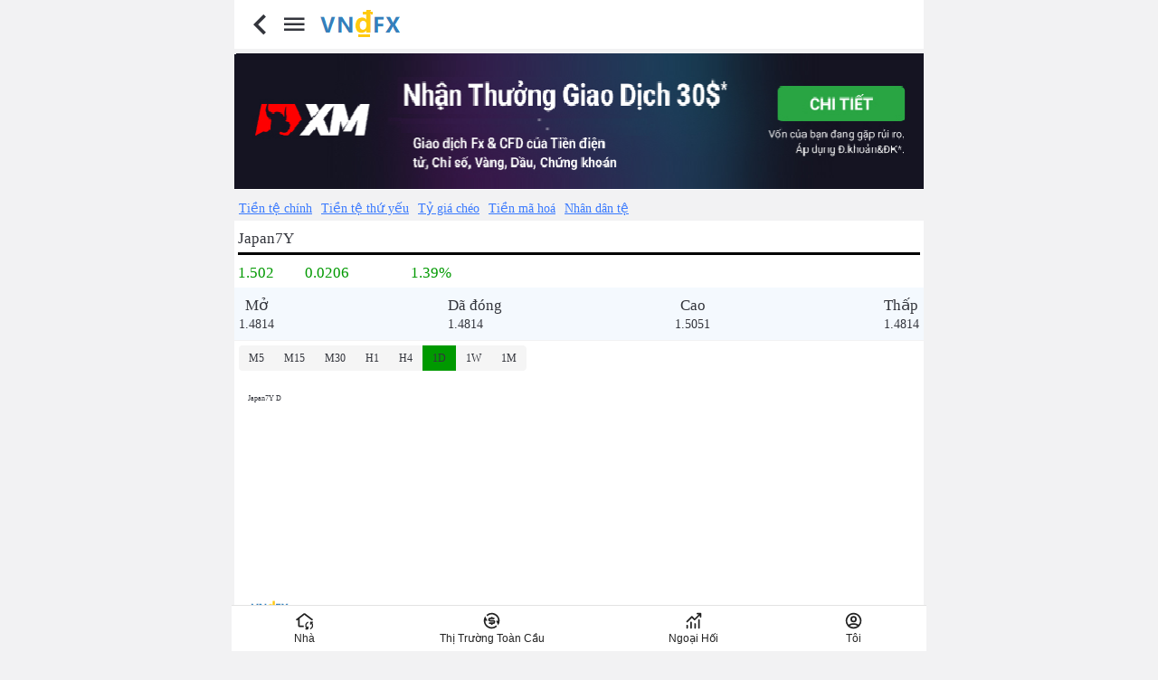

--- FILE ---
content_type: text/html;charset=utf-8
request_url: https://www.vndfx.com/forex/details/bond_Asia/Japan7Y.html
body_size: 15559
content:
<!DOCTYPE html>
<html  lang="vi">
<head><meta charset="utf-8">
<meta name="viewport" content="width=device-width,initial-scale=1.0,user-scalable=no">
<title>Dữ liệu vndfx</title>
<meta name="copyright" content="Copyright: 2000 - 2023 www.vndfx.com, All Rights Reserved">
<link rel="icon" type="image/x-icon" href="/favicon.png">
<link rel="stylesheet" href="https://cdn.jsdelivr.net/gh/lipis/flag-icons@6.6.6/css/flag-icons.min.css">
<script async type="text/javascript" src="https://www.googletagmanager.com/gtag/js?id=G-L9WHDD5RB8"></script>
<script type="text/javascript" data-hid="92ebc66">window.dataLayer = window.dataLayer || []; function gtag(){dataLayer.push(arguments);} gtag('js', new Date());gtag('config', 'G-L9WHDD5RB8');</script>
<script type="text/javascript" data-hid="9f27ab1">(function(c,l,a,r,i,t,y){c[a]=c[a]||function(){(c[a].q=c[a].q||[]).push(arguments)};t=l.createElement(r);t.async=1;t.src="https://www.clarity.ms/tag/"+i;y=l.getElementsByTagName(r)[0];y.parentNode.insertBefore(t,y);})(window, document, "clarity", "script", "inqg2mfzkw");</script>
<meta property="description" content="Biểu đồ tỷ giá hối đoái, biểu đồ giá kim loại quý, biểu đồ giá vàng, biểu đồ giá bạc, biểu đồ giá dầu thô quốc tế, biểu đồ chỉ số chứng khoán toàn cầu, biểu đồ thị trường tiền điện tử, lịch dữ liệu tài chính quốc gia, chuyển đổi tỷ giá hối đoái, tỷ giá hối đoái RMB, RMB, ngoại hối tỷ giá, giá vàng, dầu thô quốc tế, chỉ số chứng khoán toàn cầu, tiền điện tử, lãi suất">
<meta property="keywords" content="Trạm dữ liệu vndfx cung cấp tất cả các loại dữ liệu thị trường theo thời gian thực trên thị trường tài chính quốc tế, bao gồm tỷ giá hối đoái, chuyển đổi tỷ giá hối đoái, tỷ giá nhân dân tệ, thị trường kim loại quý, giá dầu thô quốc tế, chỉ số chứng khoán toàn cầu và dữ liệu tài chính của nhiều quốc gia khác nhau Ngoài dữ liệu thị trường theo thời gian thực, vndfx Data còn cung cấp Đồ họa xu hướng thời gian thực của các dữ liệu tài chính này và chức năng phân tích so sánh của các đồ họa dữ liệu khác nhau giúp các thành viên dễ dàng nắm bắt xu hướng thay đổi của thị trường tài chính quốc tế">
<link rel="alternate" href="https://www.vndfx.com/forex/details/bond_Asia/Japan7Y.html" hreflang="vi" data-hid="faef7cc">
<link rel="alternate" href="https://www.vndfx.com/forex/details/bond_Asia/Japan7Y.html" hreflang="x-default" data-hid="6527e7a">
<link rel="canonical" href="https://www.vndfx.com/forex/details/bond_Asia/Japan7Y.html" data-hid="5cca6f5">
<meta property="og:url" content="https://www.vndfx.com/forex/details/bond_Asia/Japan7Y.html">
<meta property="og:locale" content="vi">
<link rel="stylesheet" href="/_nuxt/entry.b6b32d09.css">
<link rel="stylesheet" href="/_nuxt/icon.4b3dec02.css">
<link rel="stylesheet" href="/_nuxt/Navbar.35e0f655.css">
<link rel="stylesheet" href="/_nuxt/menu.114b7a31.css">
<link rel="stylesheet" href="/_nuxt/CellSfc.448e99f1.css">
<link rel="stylesheet" href="/_nuxt/popup.592f0726.css">
<link rel="stylesheet" href="/_nuxt/DividerSfc.d9e69610.css">
<link rel="stylesheet" href="/_nuxt/StickySfc.69b97c2a.css">
<link rel="stylesheet" href="/_nuxt/AppBarSfc.f020dfc4.css">
<link rel="stylesheet" href="/_nuxt/space.d8104c86.css">
<link rel="stylesheet" href="/_nuxt/TabSfc.5fcb0de9.css">
<link rel="stylesheet" href="/_nuxt/LinkSfc.ab1fcc89.css">
<style>:root{--bottom-navigation-height:50px;--bottom-navigation-z-index:1;--bottom-navigation-background-color:#fff;--bottom-navigation-border-color:#e3e3e3;--bottom-navigation-fab-offset:4px}.var-bottom-navigation{-webkit-tap-highlight-color:transparent;background-color:var(--bottom-navigation-background-color);display:flex;height:var(--bottom-navigation-height);position:relative;transition:background-color .25s,border-color .25s;width:100%}.var-bottom-navigation--safe-area{box-sizing:content-box!important;padding-bottom:env(safe-area-inset-bottom)}.var-bottom-navigation--fixed{bottom:0;left:0;position:fixed}.var-bottom-navigation--border{border-top:1px solid var(--bottom-navigation-border-color)}.var-bottom-navigation__fab[var-bottom-navigation__fab]{height:var(--bottom-navigation-height);overflow:hidden;position:absolute;transform:translateY(-50%);transition:right .25s cubic-bezier(.4,0,.2,1) 0ms;width:var(--bottom-navigation-height);z-index:2}.var-bottom-navigation--fab-center{right:calc(50% - var(--bottom-navigation-height)/2)}.var-bottom-navigation--fab-right{right:var(--bottom-navigation-fab-offset)}</style>
<style>:root{--badge-content-padding:2px 6px;--badge-content-border:none;--badge-content-border-radius:100px;--badge-icon-size:12px;--badge-default-color:#e0e0e0;--badge-primary-color:var(--color-primary);--badge-danger-color:var(--color-danger);--badge-success-color:var(--color-success);--badge-warning-color:var(--color-warning);--badge-info-color:var(--color-info)}.var-badge{display:inline-block;position:relative;transition:background-color .25s}.var-badge__content{border:var(--badge-content-border);border-radius:var(--badge-content-border-radius);color:#fff;display:inline-block;font-size:.32rem;padding:var(--badge-content-padding);text-align:center;vertical-align:middle}.var-badge__icon[var-badge-cover]{font-size:var(--badge-icon-size)}.var-badge--icon{padding:2px 4px}.var-badge--dot{border-radius:8px;box-sizing:content-box;height:8px;padding:0;width:8px}.var-badge--default{background:var(--badge-default-color)}.var-badge--primary{background:var(--badge-primary-color)}.var-badge--info{background:var(--badge-info-color)}.var-badge--warning{background:var(--badge-warning-color)}.var-badge--success{background:var(--badge-success-color)}.var-badge--danger{background:var(--badge-danger-color)}.var-badge--right-top{position:absolute;right:0;top:0;transform:translateY(-50%) translateX(50%)}.var-badge--left-top{left:0;position:absolute;top:0;transform:translateY(-50%) translateX(-50%)}.var-badge--right-bottom{bottom:0;position:absolute;right:0;transform:translateY(50%) translateX(50%)}.var-badge--left-bottom{bottom:0;left:0;position:absolute;transform:translateY(50%) translateX(-50%)}.var-badge-fade-enter-active,.var-badge-fade-leave-active{transition:opacity .15s var(--cubic-bezier)}.var-badge-fade-enter-from,.var-badge-fade-leave-to{opacity:0}</style>
<style>:root{--bottom-navigation-item-font-size:var(--font-size-sm);--bottom-navigation-item-inactive-color:#646566;--bottom-navigation-item-active-color:var(--color-primary);--bottom-navigation-item-active-background-color:#fff;--bottom-navigation-item-line-height:1;--bottom-navigation-item-icon-size:22px;--bottom-navigation-item-icon-margin-bottom:5px}.var-bottom-navigation-item{align-items:center;-webkit-appearance:none;-moz-appearance:none;appearance:none;background-color:transparent;border:0;color:var(--bottom-navigation-item-inactive-color);cursor:pointer;display:inline-flex;flex:1 1 0%;flex-direction:column;height:100%;justify-content:center;line-height:var(--bottom-navigation-item-line-height);outline:0;padding:6px 12px 8px;position:relative;text-decoration:none;transition:color .25s,margin .25s;-webkit-user-select:none;-moz-user-select:none;user-select:none;vertical-align:middle}.var-bottom-navigation-item--active{background-color:var(--bottom-navigation-item-active-background-color);color:var(--bottom-navigation-item-active-color);transition:background-color .25s}.var-bottom-navigation-item--active .var-bottom-navigation-item__label{font-size:calc(var(--bottom-navigation-item-font-size)*1.16)}.var-bottom-navigation-item--right-half-space{margin-right:calc(var(--bottom-navigation-height)/2)}.var-bottom-navigation-item--left-half-space{margin-left:calc(var(--bottom-navigation-height)/2)}.var-bottom-navigation-item--right-space{margin-right:calc(var(--bottom-navigation-height) + var(--bottom-navigation-fab-offset))}.var-bottom-navigation-item__icon[var-bottom-navigation-item-cover]{font-size:var(--bottom-navigation-item-icon-size)}.var-bottom-navigation-item__badge[var-bottom-navigation-item-cover]{left:4px;position:absolute;transform:translateY(-22px)}.var-bottom-navigation-item__label{font-size:var(--bottom-navigation-item-font-size);margin-top:var(--bottom-navigation-item-icon-margin-bottom);transition:font-size .2s ease .1s;white-space:nowrap}</style>
<style>.var-button-group{border-radius:var(--button-border-radius);display:inline-flex;max-width:100%;overflow:auto}.var-button-group .var-button:active{box-shadow:none}.var-button-group--horizontal .var-button:first-child{border-bottom-right-radius:0;border-top-right-radius:0}.var-button-group--horizontal .var-button:last-child{border-bottom-left-radius:0;border-top-left-radius:0}.var-button-group--horizontal .var-button:not(:first-child):not(:last-child){border-radius:0}.var-button-group--horizontal.var-button-group--mode-text .var-button{border-right:thin solid}.var-button-group--horizontal.var-button-group--mode-text .var-button:last-child{border:none}.var-button-group--horizontal.var-button-group--mode-outline .var-button:not(:first-child){border-left:none}.var-button-group--vertical{flex-direction:column}.var-button-group--vertical .var-button:first-child{border-bottom-left-radius:0;border-bottom-right-radius:0}.var-button-group--vertical .var-button:last-child{border-top-left-radius:0;border-top-right-radius:0}.var-button-group--vertical .var-button:not(:first-child):not(:last-child){border-radius:0}.var-button-group--vertical.var-button-group--mode-text .var-button{border-bottom:thin solid}.var-button-group--vertical.var-button-group--mode-text .var-button:last-child{border:none}.var-button-group--vertical.var-button-group--mode-outline .var-button:not(:first-child){border-top:none}</style>
<style>[data-v-586d5a68] .var-cell{padding:0}[data-v-586d5a68] .var-cell__extra{margin-left:0}[data-v-586d5a68] .red{color:var(--h5-data-down)!important}[data-v-586d5a68] .green{color:var(--h5-data-up)!important}[data-v-586d5a68] .legend{color:var(--h5-text-color);font-size:.12rem;font-weight:300;left:10px;line-height:18px;padding:5px;position:absolute;top:12px;width:250px;z-index:1}[data-v-586d5a68] .logo{bottom:35px;display:block;left:10px;position:absolute;width:60px;z-index:1}</style>
<style>[data-v-e7c8bfe2] .var-checkbox-group{gap:10px 5px;justify-content:space-between}</style>
<style>:root{--h5-container-width:768px;--h5-container-background-color:#ccc;--h5-text-color:#33353c;--h5-data-up:#090;--h5-data-down:red}.flag{background-color:#f1f1f1;border-radius:0;display:inline-block;flex-shrink:1;height:18px;margin-right:2px;position:relative;width:24px}.flag.United.States{background-image:url(/_nuxt/national-flag.5b9a0982.png);background-position:0 0}.flag.Canada,.flag.United.States{background-repeat:no-repeat;background-size:560px}.flag.Canada{background-image:url(/_nuxt/national-flag.5b9a0982.png);background-position:-33px 0}.flag.Australia{background-image:url(/_nuxt/national-flag.5b9a0982.png);background-position:-66px 0}.flag.Australia,.flag.Pakistan{background-repeat:no-repeat;background-size:560px}.flag.Pakistan{background-image:url(/_nuxt/national-flag.5b9a0982.png);background-position:-100px 0}.flag.Albania{background-image:url(/_nuxt/national-flag.5b9a0982.png);background-position:-134px 0}.flag.Albania,.flag.Laos{background-repeat:no-repeat;background-size:560px}.flag.Laos{background-image:url(/_nuxt/national-flag.5b9a0982.png);background-position:-168px 0}.flag.Afghanistan{background-image:url(/_nuxt/national-flag.5b9a0982.png);background-position:-200px 0}.flag.Afghanistan,.flag.Iran{background-repeat:no-repeat;background-size:560px}.flag.Iran{background-image:url(/_nuxt/national-flag.5b9a0982.png);background-position:-234px 0}.flag.Uzbekistan{background-image:url(/_nuxt/national-flag.5b9a0982.png);background-position:-268px 0}.flag.Cambodia,.flag.Uzbekistan{background-repeat:no-repeat;background-size:560px}.flag.Cambodia{background-image:url(/_nuxt/national-flag.5b9a0982.png);background-position:-302px 0}.flag.Singapore{background-image:url(/_nuxt/national-flag.5b9a0982.png);background-position:-336px 0}.flag.Myanmar,.flag.Singapore{background-repeat:no-repeat;background-size:560px}.flag.Myanmar{background-image:url(/_nuxt/national-flag.5b9a0982.png);background-position:-368px 0}.flag.Bangladesh{background-image:url(/_nuxt/national-flag.5b9a0982.png);background-position:-401px 0}.flag.Bangladesh,.flag.Indonesia{background-repeat:no-repeat;background-size:560px}.flag.Indonesia{background-image:url(/_nuxt/national-flag.5b9a0982.png);background-position:-436px 0}.flag.Syria{background-image:url(/_nuxt/national-flag.5b9a0982.png);background-position:-470px 0}.flag.Maldives,.flag.Syria{background-repeat:no-repeat;background-size:560px}.flag.Maldives{background-image:url(/_nuxt/national-flag.5b9a0982.png);background-position:-503px 0}.flag.Portugal{background-image:url(/_nuxt/national-flag.5b9a0982.png);background-position:-536px 0}.flag.Portugal,.flag.United.Kingdom{background-repeat:no-repeat;background-size:560px}.flag.United.Kingdom{background-image:url(/_nuxt/national-flag.5b9a0982.png);background-position:0 -24px}.flag.France{background-image:url(/_nuxt/national-flag.5b9a0982.png);background-position:-33px -24px}.flag.France,.flag.Germany{background-repeat:no-repeat;background-size:560px}.flag.Germany{background-image:url(/_nuxt/national-flag.5b9a0982.png);background-position:-66px -24px}.flag.Mongolia{background-image:url(/_nuxt/national-flag.5b9a0982.png);background-position:-100px -24px}.flag.Cuba,.flag.Mongolia{background-repeat:no-repeat;background-size:560px}.flag.Cuba{background-image:url(/_nuxt/national-flag.5b9a0982.png);background-position:-134px -24px}.flag.Libya{background-image:url(/_nuxt/national-flag.5b9a0982.png);background-position:-168px -24px}.flag.Libya,.flag.Turkey{background-repeat:no-repeat;background-size:560px}.flag.Turkey{background-image:url(/_nuxt/national-flag.5b9a0982.png);background-position:-200px -24px}.flag.Netherlands{background-image:url(/_nuxt/national-flag.5b9a0982.png);background-position:-234px -24px}.flag.Algeria,.flag.Netherlands{background-repeat:no-repeat;background-size:560px}.flag.Algeria{background-image:url(/_nuxt/national-flag.5b9a0982.png);background-position:-268px -24px}.flag.Ireland{background-image:url(/_nuxt/national-flag.5b9a0982.png);background-position:-302px -24px}.flag.Egypt,.flag.Ireland{background-repeat:no-repeat;background-size:560px}.flag.Egypt{background-image:url(/_nuxt/national-flag.5b9a0982.png);background-position:-336px -24px}.flag.Brazil{background-image:url(/_nuxt/national-flag.5b9a0982.png);background-position:-368px -24px}.flag.Brazil,.flag.Greece{background-repeat:no-repeat;background-size:560px}.flag.Greece{background-image:url(/_nuxt/national-flag.5b9a0982.png);background-position:-401px -24px}.flag.Belgium{background-image:url(/_nuxt/national-flag.5b9a0982.png);background-position:-436px -24px}.flag.Belgium,.flag.Poland{background-repeat:no-repeat;background-size:560px}.flag.Poland{background-image:url(/_nuxt/national-flag.5b9a0982.png);background-position:-470px -24px}.flag.Ethiopia{background-image:url(/_nuxt/national-flag.5b9a0982.png);background-position:-503px -24px}.flag.Ethiopia,.flag.Switzerland{background-repeat:no-repeat;background-size:560px}.flag.Switzerland{background-image:url(/_nuxt/national-flag.5b9a0982.png);background-position:-536px -24px}.flag.Italy{background-image:url(/_nuxt/national-flag.5b9a0982.png);background-position:0 -50px}.flag.Italy,.flag.Sweden{background-repeat:no-repeat;background-size:560px}.flag.Sweden{background-image:url(/_nuxt/national-flag.5b9a0982.png);background-position:-33px -50px}.flag.Russia{background-image:url(/_nuxt/national-flag.5b9a0982.png);background-position:-66px -50px}.flag.Malaysia,.flag.Russia{background-repeat:no-repeat;background-size:560px}.flag.Malaysia{background-image:url(/_nuxt/national-flag.5b9a0982.png);background-position:-100px -50px}.flag.Kenya{background-image:url(/_nuxt/national-flag.5b9a0982.png);background-position:-134px -50px}.flag.Kenya,.flag.Vietnam{background-repeat:no-repeat;background-size:560px}.flag.Vietnam{background-image:url(/_nuxt/national-flag.5b9a0982.png);background-position:-168px -50px}.flag.Nigeria{background-image:url(/_nuxt/national-flag.5b9a0982.png);background-position:-200px -50px}.flag.Iceland,.flag.Nigeria{background-repeat:no-repeat;background-size:560px}.flag.Iceland{background-image:url(/_nuxt/national-flag.5b9a0982.png);background-position:-234px -50px}.flag.Argentina{background-image:url(/_nuxt/national-flag.5b9a0982.png);background-position:-268px -50px}.flag.Argentina,.flag.United.Arab.Emirates{background-repeat:no-repeat;background-size:560px}.flag.United.Arab.Emirates{background-image:url(/_nuxt/national-flag.5b9a0982.png);background-position:-302px -50px}.flag.Oman{background-image:url(/_nuxt/national-flag.5b9a0982.png);background-position:-336px -50px}.flag.Austria,.flag.Oman{background-repeat:no-repeat;background-size:560px}.flag.Austria{background-image:url(/_nuxt/national-flag.5b9a0982.png);background-position:-368px -50px}.flag.Papua.New.Guinea{background-image:url(/_nuxt/national-flag.5b9a0982.png);background-position:-401px -50px}.flag.Panama,.flag.Papua.New.Guinea{background-repeat:no-repeat;background-size:560px}.flag.Panama{background-image:url(/_nuxt/national-flag.5b9a0982.png);background-position:-436px -50px}.flag.Denmark{background-image:url(/_nuxt/national-flag.5b9a0982.png);background-position:-470px -50px}.flag.Denmark,.flag.Iraq{background-repeat:no-repeat;background-size:560px}.flag.Iraq{background-image:url(/_nuxt/national-flag.5b9a0982.png);background-position:-503px -50px}.flag.Finland{background-image:url(/_nuxt/national-flag.5b9a0982.png);background-position:-536px -50px;background-repeat:no-repeat;background-size:560px}.flag.China{background-image:url(/_nuxt/national-flag.5b9a0982.png)}.flag.China,.flag.Hong.Kong{background-position:0 -74px;background-repeat:no-repeat;background-size:560px}.flag.Hong.Kong{background-image:url(/_nuxt/national-flag.5b9a0982.png)}.flag.Taiwan{background-image:url(/_nuxt/national-flag.5b9a0982.png);background-position:0 -74px}.flag.Japan,.flag.Taiwan{background-repeat:no-repeat;background-size:560px}.flag.Japan{background-image:url(/_nuxt/national-flag.5b9a0982.png);background-position:-33px -74px}.flag.India{background-image:url(/_nuxt/national-flag.5b9a0982.png);background-position:-66px -74px}.flag.India,.flag.Kuwait{background-repeat:no-repeat;background-size:560px}.flag.Kuwait{background-image:url(/_nuxt/national-flag.5b9a0982.png);background-position:-100px -74px}.flag.Nepal{background-image:url(/_nuxt/national-flag.5b9a0982.png);background-position:-134px -74px}.flag.Nepal,.flag.Saudi.Arabia{background-repeat:no-repeat;background-size:560px}.flag.Saudi.Arabia{background-image:url(/_nuxt/national-flag.5b9a0982.png);background-position:-168px -74px}.flag.Philippines{background-image:url(/_nuxt/national-flag.5b9a0982.png);background-position:-200px -74px}.flag.Jamaica,.flag.Philippines{background-repeat:no-repeat;background-size:560px}.flag.Jamaica{background-image:url(/_nuxt/national-flag.5b9a0982.png);background-position:-234px -74px}.flag.Norway{background-image:url(/_nuxt/national-flag.5b9a0982.png);background-position:-268px -74px}.flag.Norway,.flag.Sri.Lanka{background-repeat:no-repeat;background-size:560px}.flag.Sri.Lanka{background-image:url(/_nuxt/national-flag.5b9a0982.png);background-position:-302px -74px}.flag.Somalia{background-image:url(/_nuxt/national-flag.5b9a0982.png);background-position:-336px -74px}.flag.Somalia,.flag.Tanzania{background-repeat:no-repeat;background-size:560px}.flag.Tanzania{background-image:url(/_nuxt/national-flag.5b9a0982.png);background-position:-368px -74px}.flag.Uruguay{background-image:url(/_nuxt/national-flag.5b9a0982.png);background-position:-401px -74px}.flag.Uruguay,.flag.Yemen{background-repeat:no-repeat;background-size:560px}.flag.Yemen{background-image:url(/_nuxt/national-flag.5b9a0982.png);background-position:-436px -74px}.flag.Zambia{background-image:url(/_nuxt/national-flag.5b9a0982.png);background-position:-470px -74px}.flag.Chile,.flag.Zambia{background-repeat:no-repeat;background-size:560px}.flag.Chile{background-image:url(/_nuxt/national-flag.5b9a0982.png);background-position:-503px -74px}.flag.South.Africa{background-image:url(/_nuxt/national-flag.5b9a0982.png);background-position:-536px -74px}.flag.South.Africa,.flag.South.Korea{background-repeat:no-repeat;background-size:560px}.flag.South.Korea{background-image:url(/_nuxt/national-flag.5b9a0982.png);background-position:0 -100px}.flag.Thailand{background-image:url(/_nuxt/national-flag.5b9a0982.png);background-position:-33px -100px}.flag.New.Zealand,.flag.Thailand{background-repeat:no-repeat;background-size:560px}.flag.New.Zealand{background-image:url(/_nuxt/national-flag.5b9a0982.png);background-position:-66px -100px}.flag.North.Korea{background-image:url(/_nuxt/national-flag.5b9a0982.png);background-position:-100px -100px}.flag.North.Korea,.flag.Spain{background-repeat:no-repeat;background-size:560px}.flag.Spain{background-image:url(/_nuxt/national-flag.5b9a0982.png);background-position:-134px -100px}.flag.Georgia{background-image:url(/_nuxt/national-flag.5b9a0982.png);background-position:-168px -100px}.flag.Georgia,.flag.Kyrgyzstan{background-repeat:no-repeat;background-size:560px}.flag.Kyrgyzstan{background-image:url(/_nuxt/national-flag.5b9a0982.png);background-position:-200px -100px}.flag.Hungary{background-image:url(/_nuxt/national-flag.5b9a0982.png);background-position:-234px -100px}.flag.Hungary,.flag.Mexico{background-repeat:no-repeat;background-size:560px}.flag.Mexico{background-image:url(/_nuxt/national-flag.5b9a0982.png);background-position:-268px -100px}.flag.Ghana{background-image:url(/_nuxt/national-flag.5b9a0982.png);background-position:-302px -100px}.flag.Czech.Republic,.flag.Ghana{background-repeat:no-repeat;background-size:560px}.flag.Czech.Republic{background-image:url(/_nuxt/national-flag.5b9a0982.png);background-position:-336px -100px}.flag.Estonia{background-image:url(/_nuxt/national-flag.5b9a0982.png);background-position:-368px -100px}.flag.Brunei,.flag.Estonia{background-repeat:no-repeat;background-size:560px}.flag.Brunei{background-image:url(/_nuxt/national-flag.5b9a0982.png);background-position:-401px -100px}.flag.Paraguay{background-image:url(/_nuxt/national-flag.5b9a0982.png);background-position:-436px -100px}.flag.Palestine,.flag.Paraguay{background-repeat:no-repeat;background-size:560px}.flag.Palestine{background-image:url(/_nuxt/national-flag.5b9a0982.png);background-position:-470px -100px}.flag.Belarus{background-image:url(/_nuxt/national-flag.5b9a0982.png);background-position:-503px -100px}.flag.Belarus,.flag.Bulgaria{background-repeat:no-repeat;background-size:560px}.flag.Bulgaria{background-image:url(/_nuxt/national-flag.5b9a0982.png);background-position:-536px -100px}.flag.Euro.area{background-image:url(/_nuxt/national-flag.5b9a0982.png)}.flag.Euro.Area,.flag.Euro.area{background-position:0 -126px;background-repeat:no-repeat;background-size:560px}.flag.Euro.Area{background-image:url(/_nuxt/national-flag.5b9a0982.png)}.flag.European.Union{background-image:url(/_nuxt/national-flag.5b9a0982.png);background-position:0 -126px;background-repeat:no-repeat;background-size:560px}.flag.Bosnia.and.Herzegovina{background-image:url(/_nuxt/national-flag.5b9a0982.png);background-position:-33px -126px}.flag.Bosnia.and.Herzegovina,.flag.Ecuador{background-repeat:no-repeat;background-size:560px}.flag.Ecuador{background-image:url(/_nuxt/national-flag.5b9a0982.png);background-position:-66px -126px}.flag.Fiji{background-image:url(/_nuxt/national-flag.5b9a0982.png);background-position:-100px -126px}.flag.Colombia,.flag.Fiji{background-repeat:no-repeat;background-size:560px}.flag.Colombia{background-image:url(/_nuxt/national-flag.5b9a0982.png);background-position:-134px -126px}.flag.Costa.Rica{background-image:url(/_nuxt/national-flag.5b9a0982.png);background-position:-168px -126px}.flag.Costa.Rica,.flag.Kazakhstan{background-repeat:no-repeat;background-size:560px}.flag.Kazakhstan{background-image:url(/_nuxt/national-flag.5b9a0982.png);background-position:-202px -125px}.flag.Montenegro{background-image:url(/_nuxt/national-flag.5b9a0982.png);background-position:-234px -126px}.flag.Montenegro,.flag.Qatar{background-repeat:no-repeat;background-size:560px}.flag.Qatar{background-image:url(/_nuxt/national-flag.5b9a0982.png);background-position:-268px -126px}.flag.Kosovo{background-image:url(/_nuxt/national-flag.5b9a0982.png);background-position:-302px -126px}.flag.Croatia,.flag.Kosovo{background-repeat:no-repeat;background-size:560px}.flag.Croatia{background-image:url(/_nuxt/national-flag.5b9a0982.png);background-position:-336px -126px}.flag.Latvia{background-image:url(/_nuxt/national-flag.5b9a0982.png);background-position:-368px -126px}.flag.Latvia,.flag.Lebanon{background-repeat:no-repeat;background-size:560px}.flag.Lebanon{background-image:url(/_nuxt/national-flag.5b9a0982.png);background-position:-401px -126px}.flag.Lithuania{background-image:url(/_nuxt/national-flag.5b9a0982.png);background-position:-436px -126px}.flag.Lithuania,.flag.Luxembourg{background-repeat:no-repeat;background-size:560px}.flag.Luxembourg{background-image:url(/_nuxt/national-flag.5b9a0982.png);background-position:-470px -126px}.flag.Rwanda{background-image:url(/_nuxt/national-flag.5b9a0982.png);background-position:-503px -126px}.flag.Romania,.flag.Rwanda{background-repeat:no-repeat;background-size:560px}.flag.Romania{background-image:url(/_nuxt/national-flag.5b9a0982.png);background-position:-536px -126px}.flag.Malta{background-image:url(/_nuxt/national-flag.5b9a0982.png);background-position:0 -150px}.flag.Macedonia,.flag.Malta{background-repeat:no-repeat;background-size:560px}.flag.Macedonia{background-image:url(/_nuxt/national-flag.5b9a0982.png);background-position:-33px -150px}.flag.Mauritius{background-image:url(/_nuxt/national-flag.5b9a0982.png);background-position:-66px -150px}.flag.Mauritius,.flag.Peru{background-repeat:no-repeat;background-size:560px}.flag.Peru{background-image:url(/_nuxt/national-flag.5b9a0982.png);background-position:-100px -150px}.flag.Moldova{background-image:url(/_nuxt/national-flag.5b9a0982.png);background-position:-134px -150px}.flag.Moldova,.flag.Morocco{background-repeat:no-repeat;background-size:560px}.flag.Morocco{background-image:url(/_nuxt/national-flag.5b9a0982.png);background-position:-168px -150px}.flag.Nicaragua{background-image:url(/_nuxt/national-flag.5b9a0982.png);background-position:-200px -150px}.flag.El.Salvador,.flag.Nicaragua{background-repeat:no-repeat;background-size:560px}.flag.El.Salvador{background-image:url(/_nuxt/national-flag.5b9a0982.png);background-position:-234px -150px}.flag.Serbia{background-image:url(/_nuxt/national-flag.5b9a0982.png);background-position:-268px -150px}.flag.Cyprus,.flag.Serbia{background-repeat:no-repeat;background-size:560px}.flag.Cyprus{background-image:url(/_nuxt/national-flag.5b9a0982.png);background-position:-302px -150px}.flag.Seychelles{background-image:url(/_nuxt/national-flag.5b9a0982.png);background-position:-336px -150px}.flag.Sao.Tome.and.Principe,.flag.Seychelles{background-repeat:no-repeat;background-size:560px}.flag.Sao.Tome.and.Principe{background-image:url(/_nuxt/national-flag.5b9a0982.png);background-position:-368px -150px}.flag.Slovakia{background-image:url(/_nuxt/national-flag.5b9a0982.png);background-position:-401px -150px}.flag.Slovakia,.flag.Slovenia{background-repeat:no-repeat;background-size:560px}.flag.Slovenia{background-image:url(/_nuxt/national-flag.5b9a0982.png);background-position:-436px -150px}.flag.Tunisia{background-image:url(/_nuxt/national-flag.5b9a0982.png);background-position:-470px -150px}.flag.Tunisia,.flag.Uganda{background-repeat:no-repeat;background-size:560px}.flag.Uganda{background-image:url(/_nuxt/national-flag.5b9a0982.png);background-position:-503px -150px}.flag.Ukraine{background-image:url(/_nuxt/national-flag.5b9a0982.png);background-position:-536px -150px}.flag.Ivory.Coast,.flag.Ukraine{background-repeat:no-repeat;background-size:560px}.flag.Ivory.Coast{background-image:url(/_nuxt/national-flag.5b9a0982.png);background-position:0 -176px}.flag.Armenia{background-image:url(/_nuxt/national-flag.5b9a0982.png);background-position:-33px -176px}.flag.Armenia,.flag.Israel{background-repeat:no-repeat;background-size:560px}.flag.Israel{background-image:url(/_nuxt/national-flag.5b9a0982.png);background-position:-66px -176px}.flag.Azerbaijan{background-image:url(/_nuxt/national-flag.5b9a0982.png);background-position:-100px -176px}.flag.Azerbaijan,.flag.Jordan{background-repeat:no-repeat;background-size:560px}.flag.Jordan{background-image:url(/_nuxt/national-flag.5b9a0982.png);background-position:-134px -176px}.flag.Senegal{background-image:url(/_nuxt/national-flag.5b9a0982.png);background-position:-168px -176px}.flag.Namibia,.flag.Senegal{background-repeat:no-repeat;background-size:560px}.flag.Namibia{background-image:url(/_nuxt/national-flag.5b9a0982.png);background-position:-200px -176px}.flag.Angola{background-image:url(/_nuxt/national-flag.5b9a0982.png);background-position:-234px -176px}.flag.Angola,.flag.Malawi{background-repeat:no-repeat;background-size:560px}.flag.Malawi{background-image:url(/_nuxt/national-flag.5b9a0982.png);background-position:-268px -176px}.flag.Botswana{background-image:url(/_nuxt/national-flag.5b9a0982.png);background-position:-302px -176px}.flag.Botswana,.flag.Dominican.Republic{background-repeat:no-repeat;background-size:560px}.flag.Dominican.Republic{background-image:url(/_nuxt/national-flag.5b9a0982.png);background-position:-336px -176px}.flag.Cape.Verde{background-image:url(/_nuxt/national-flag.5b9a0982.png);background-position:-368px -176px;background-repeat:no-repeat;background-size:560px}*{box-sizing:border-box;margin:0;padding:0}a{color:inherit;text-decoration:none}body{background-color:#eeeff0c2;font-family:PingFang SC!important;font-size:.16rem}.data_up{animation:group .6s;color:#090}.data_down{animation:group .6s;color:red}.var-tabs--item-horizontal{padding-left:0!important;padding-right:0!important}.var-sticky__wrapper{left:auto!important}.var-step__vertical-line{left:9px!important}.var-step__vertical-content{width:100%}.page-enter-active,.page-leave-active{transition:all .4s}.page-enter-from,.page-leave-to{filter:blur(1rem);opacity:0}.rotate-enter-active,.rotate-leave-active{transition:all .4s}.rotate-enter-from,.rotate-leave-to{opacity:0;transform:rotate3d(1,1,1,15deg)}html{font-size:13.33333333vw}@media screen and (min-width:640px){html{font-size:68px}}</style>
<style>#--unocss--{layer:__ALL__}</style>
<style>.var--box,.var--box *{box-sizing:border-box}.var--relative{position:relative}.var--absolute{position:absolute}.var--hidden{overflow:hidden}.var--lock{overflow:hidden!important}.var--block{display:block}.var--ellipsis{overflow-x:hidden;text-overflow:ellipsis;white-space:nowrap}.var--inline-block{display:inline-block}.var--flex{display:flex}.var--inline-flex{display:inline-flex}:root{--font-size-xs:10px;--font-size-sm:12px;--font-size-md:14px;--font-size-lg:16px;--icon-size-xs:16px;--icon-size-sm:18px;--icon-size-md:20px;--icon-size-lg:22px;--color-body:#fff;--color-text:#333;--color-primary:#3a7afe;--color-info:#00afef;--color-success:#00c48f;--color-warning:#ff9f00;--color-danger:#f44336;--color-disabled:#e0e0e0;--color-text-disabled:#aaa;--opacity-disabled:0.6;--cubic-bezier:cubic-bezier(0.25,0.8,0.5,1);--shadow-key-umbra-opacity:rgba(0,0,0,.2);--shadow-key-penumbra-opacity:rgba(0,0,0,.14);--shadow-key-ambient-opacity:rgba(0,0,0,.12)}</style>
<style>.var-elevation--0{box-shadow:0 0 0 0 var(--shadow-key-umbra-opacity),0 0 0 0 var(--shadow-key-penumbra-opacity),0 0 0 0 var(--shadow-key-ambient-opacity)}.var-elevation--1{box-shadow:0 2px 1px -1px var(--shadow-key-umbra-opacity),0 1px 1px 0 var(--shadow-key-penumbra-opacity),0 1px 3px 0 var(--shadow-key-ambient-opacity)}.var-elevation--2{box-shadow:0 3px 1px -2px var(--shadow-key-umbra-opacity),0 2px 2px 0 var(--shadow-key-penumbra-opacity),0 1px 5px 0 var(--shadow-key-ambient-opacity)}.var-elevation--3{box-shadow:0 3px 3px -2px var(--shadow-key-umbra-opacity),0 3px 4px 0 var(--shadow-key-penumbra-opacity),0 1px 8px 0 var(--shadow-key-ambient-opacity)}.var-elevation--4{box-shadow:0 2px 4px -1px var(--shadow-key-umbra-opacity),0 4px 5px 0 var(--shadow-key-penumbra-opacity),0 1px 10px 0 var(--shadow-key-ambient-opacity)}.var-elevation--5{box-shadow:0 3px 5px -1px var(--shadow-key-umbra-opacity),0 5px 8px 0 var(--shadow-key-penumbra-opacity),0 1px 14px 0 var(--shadow-key-ambient-opacity)}.var-elevation--6{box-shadow:0 3px 5px -1px var(--shadow-key-umbra-opacity),0 6px 10px 0 var(--shadow-key-penumbra-opacity),0 1px 18px 0 var(--shadow-key-ambient-opacity)}.var-elevation--7{box-shadow:0 4px 5px -2px var(--shadow-key-umbra-opacity),0 7px 10px 1px var(--shadow-key-penumbra-opacity),0 2px 16px 1px var(--shadow-key-ambient-opacity)}.var-elevation--8{box-shadow:0 5px 5px -3px var(--shadow-key-umbra-opacity),0 8px 10px 1px var(--shadow-key-penumbra-opacity),0 3px 14px 2px var(--shadow-key-ambient-opacity)}.var-elevation--9{box-shadow:0 5px 6px -3px var(--shadow-key-umbra-opacity),0 9px 12px 1px var(--shadow-key-penumbra-opacity),0 3px 16px 2px var(--shadow-key-ambient-opacity)}.var-elevation--10{box-shadow:0 6px 6px -3px var(--shadow-key-umbra-opacity),0 10px 14px 1px var(--shadow-key-penumbra-opacity),0 4px 18px 3px var(--shadow-key-ambient-opacity)}.var-elevation--11{box-shadow:0 6px 7px -4px var(--shadow-key-umbra-opacity),0 11px 15px 1px var(--shadow-key-penumbra-opacity),0 4px 20px 3px var(--shadow-key-ambient-opacity)}.var-elevation--12{box-shadow:0 7px 8px -4px var(--shadow-key-umbra-opacity),0 12px 17px 2px var(--shadow-key-penumbra-opacity),0 5px 22px 4px var(--shadow-key-ambient-opacity)}.var-elevation--13{box-shadow:0 7px 8px -4px var(--shadow-key-umbra-opacity),0 13px 19px 2px var(--shadow-key-penumbra-opacity),0 5px 24px 4px var(--shadow-key-ambient-opacity)}.var-elevation--14{box-shadow:0 7px 9px -4px var(--shadow-key-umbra-opacity),0 14px 21px 2px var(--shadow-key-penumbra-opacity),0 5px 26px 4px var(--shadow-key-ambient-opacity)}.var-elevation--15{box-shadow:0 8px 9px -5px var(--shadow-key-umbra-opacity),0 15px 22px 2px var(--shadow-key-penumbra-opacity),0 6px 28px 5px var(--shadow-key-ambient-opacity)}.var-elevation--16{box-shadow:0 8px 10px -5px var(--shadow-key-umbra-opacity),0 16px 24px 2px var(--shadow-key-penumbra-opacity),0 6px 30px 5px var(--shadow-key-ambient-opacity)}.var-elevation--17{box-shadow:0 8px 11px -5px var(--shadow-key-umbra-opacity),0 17px 26px 2px var(--shadow-key-penumbra-opacity),0 6px 32px 5px var(--shadow-key-ambient-opacity)}.var-elevation--18{box-shadow:0 9px 11px -5px var(--shadow-key-umbra-opacity),0 18px 28px 2px var(--shadow-key-penumbra-opacity),0 7px 34px 6px var(--shadow-key-ambient-opacity)}.var-elevation--19{box-shadow:0 9px 12px -6px var(--shadow-key-umbra-opacity),0 19px 29px 2px var(--shadow-key-penumbra-opacity),0 7px 36px 6px var(--shadow-key-ambient-opacity)}.var-elevation--20{box-shadow:0 10px 13px -6px var(--shadow-key-umbra-opacity),0 20px 31px 3px var(--shadow-key-penumbra-opacity),0 8px 38px 7px var(--shadow-key-ambient-opacity)}.var-elevation--21{box-shadow:0 10px 13px -6px var(--shadow-key-umbra-opacity),0 21px 33px 3px var(--shadow-key-penumbra-opacity),0 8px 40px 7px var(--shadow-key-ambient-opacity)}.var-elevation--22{box-shadow:0 10px 14px -6px var(--shadow-key-umbra-opacity),0 22px 35px 3px var(--shadow-key-penumbra-opacity),0 8px 42px 7px var(--shadow-key-ambient-opacity)}.var-elevation--23{box-shadow:0 11px 14px -7px var(--shadow-key-umbra-opacity),0 23px 36px 3px var(--shadow-key-penumbra-opacity),0 9px 44px 8px var(--shadow-key-ambient-opacity)}.var-elevation--24{box-shadow:0 11px 15px -7px var(--shadow-key-umbra-opacity),0 24px 38px 3px var(--shadow-key-penumbra-opacity),0 9px 46px 8px var(--shadow-key-ambient-opacity)}</style>
<style>.var-hover-overlay{background-color:currentColor;border-radius:inherit;bottom:0;left:0;opacity:0;pointer-events:none;position:absolute;right:0;top:0;transition:opacity .15s;will-change:opacity}.var-hover-overlay--hovering{opacity:.15}</style>
<style>:root{--ripple-cubic-bezier:cubic-bezier(0.68,0.01,0.62,0.6);--ripple-color:currentColor}.var-ripple{background-color:var(--ripple-color);border-radius:50%;left:0;opacity:0;pointer-events:none;position:absolute;top:0;transition:transform .2s var(--ripple-cubic-bezier),opacity .14s linear;will-change:transform,opacity;z-index:100}</style>
<style>:root{--loading-color:var(--color-primary);--loading-opacity:0.38;--loading-desc-margin:8px 0 0;--loading-desc-color:var(--color-primary)}.var-loading{--loading-normal-width:50px;--loading-normal-height:calc(var(--font-size-md) + 2px);--loading-large-width:64px;--loading-large-height:calc(var(--font-size-lg) + 2px);--loading-small-width:36px;--loading-small-height:calc(var(--font-size-sm) + 2px);--loading-mini-width:22px;--loading-mini-height:calc(var(--font-size-xs) + 2px);position:relative}.var-loading__content{opacity:1;position:relative;transition:opacity .3s}.var-loading__content--active{opacity:var(--loading-opacity)}.var-loading__content-mask{bottom:0;left:0;position:absolute;right:0;top:0}.var-loading__body{align-items:center;display:flex;flex-direction:column;height:100%;justify-content:center}.var-loading__inside{left:50%;max-height:50vh;position:absolute;top:0;transform:translateX(-50%);z-index:1}.var-loading__description{color:var(--loading-desc-color);margin:var(--loading-desc-margin)}.var-loading__description--large{font-size:var(--font-size-lg)}.var-loading__description--normal{font-size:var(--font-size-md)}.var-loading__description--small{font-size:var(--font-size-sm)}.var-loading__description--mini{font-size:var(--font-size-xs)}.var-loading__circle{display:flex}.var-loading__circle-block{animation:circle 1.8s linear infinite;color:var(--loading-color);display:inline-block}.var-loading__circle-block--large{height:36px;width:36px}.var-loading__circle-block--normal{height:30px;width:30px}.var-loading__circle-block--small{height:24px;width:24px}.var-loading__circle-block--mini{height:18px;width:18px}.var-loading__circle-block svg{display:block;height:100%;width:100%}.var-loading__circle-block svg circle{stroke:currentColor;stroke-width:3;stroke-linecap:round;animation:circular 1.5s ease-in-out infinite}@keyframes circle{0%{transform:rotate(0deg)}to{transform:rotate(1turn)}}@keyframes circular{0%{stroke-dasharray:1,200;stroke-dashoffset:0}50%{stroke-dasharray:90,150;stroke-dashoffset:-40}to{stroke-dasharray:90,150;stroke-dashoffset:-120}}.var-loading__wave{--loading-wave-size-item-width:5px;--loading-wave-size-item-margin:5px;align-items:center;display:flex;flex-shrink:0;justify-content:center}.var-loading__wave--large{height:var(--loading-large-height);width:var(--loading-large-width)}.var-loading__wave--normal{height:var(--loading-normal-height);width:var(--loading-normal-width)}.var-loading__wave--small{height:var(--loading-small-height);width:var(--loading-small-width)}.var-loading__wave--mini{height:var(--loading-mini-height);width:var(--loading-mini-width)}.var-loading__wave-item{animation:wave 1.2s ease-in-out infinite;background-color:var(--loading-color);display:inline-block;height:100%}.var-loading__wave-item:first-child{animation-delay:-1.2s;margin-left:0}.var-loading__wave-item:nth-child(2){animation-delay:-1.1s}.var-loading__wave-item:nth-child(3){animation-delay:-1s}.var-loading__wave-item:nth-child(4){animation-delay:-.9s}.var-loading__wave-item:nth-child(5){animation-delay:-.8s}.var-loading__wave-item--large{margin-left:var(--loading-wave-size-item-margin);width:var(--loading-wave-size-item-width)}.var-loading__wave-item--normal{margin-left:calc(var(--loading-wave-size-item-margin) - 1px);width:calc(var(--loading-wave-size-item-width) - 1px)}.var-loading__wave-item--small{margin-left:calc(var(--loading-wave-size-item-margin) - 2px);width:calc(var(--loading-wave-size-item-width) - 2px)}.var-loading__wave-item--mini{margin-left:calc(var(--loading-wave-size-item-margin) - 3px);width:calc(var(--loading-wave-size-item-width) - 3px)}@keyframes wave{0%,40%,to{transform:scaleY(.4)}20%{transform:scaleY(1)}}.var-loading__cube{--loading-cube-size-item-width:10px;--loading-cube-size-item-height:10px;--loading-cube-size-item-margin:5px;align-items:center;display:flex;flex-shrink:0}.var-loading__cube--large{height:var(--loading-large-height);width:var(--loading-large-width)}.var-loading__cube--normal{height:var(--loading-normal-height);width:var(--loading-normal-width)}.var-loading__cube--small{height:var(--loading-small-height);width:var(--loading-small-width)}.var-loading__cube--mini{height:var(--loading-mini-height);width:var(--loading-mini-width)}.var-loading__cube-item{animation:cube 1.5s ease infinite;background-color:var(--loading-color);display:inline-block;transform-origin:right bottom}.var-loading__cube-item:first-child{animation-delay:.2s;margin-left:0}.var-loading__cube-item:nth-child(2){animation-delay:.4s}.var-loading__cube-item:nth-child(3){animation-delay:.6s}.var-loading__cube-item:nth-child(4){animation-delay:.8s}.var-loading__cube-item--large{height:var(--loading-cube-size-item-height);margin-left:var(--loading-cube-size-item-margin);width:var(--loading-cube-size-item-width)}.var-loading__cube-item--normal{height:calc(var(--loading-cube-size-item-height) - 2px);margin-left:calc(var(--loading-cube-size-item-margin) - 1px);width:calc(var(--loading-cube-size-item-width) - 2px)}.var-loading__cube-item--small{height:calc(var(--loading-cube-size-item-height) - 4px);margin-left:calc(var(--loading-cube-size-item-margin) - 2px);width:calc(var(--loading-cube-size-item-width) - 4px)}.var-loading__cube-item--mini{height:calc(var(--loading-cube-size-item-height) - 6px);margin-left:calc(var(--loading-cube-size-item-margin) - 3px);width:calc(var(--loading-cube-size-item-width) - 6px)}@keyframes cube{0%{opacity:1;transform:scale(1)}to{opacity:0;transform:rotate(90deg) scale(.3)}}.var-loading__rect{--loading-rect-size-item-width:8px;--loading-rect-size-item-height:100%;align-items:center;display:flex;flex-shrink:0;flex-wrap:nowrap;justify-content:center}.var-loading__rect--large{height:var(--loading-large-height);width:var(--loading-large-width)}.var-loading__rect--normal{height:var(--loading-normal-height);width:var(--loading-normal-width)}.var-loading__rect--small{height:var(--loading-small-height);width:var(--loading-small-width)}.var-loading__rect--mini{height:var(--loading-mini-height);width:var(--loading-mini-width)}.var-loading__rect-item{animation:rect 2s ease-in-out infinite;background-color:var(--loading-color)}.var-loading__rect-item:first-child{animation-delay:1.75s}.var-loading__rect-item:nth-child(2){animation-delay:1.5s}.var-loading__rect-item:nth-child(3){animation-delay:1.25s}.var-loading__rect-item:nth-child(4){animation-delay:1s}.var-loading__rect-item:nth-child(5){animation-delay:.75s}.var-loading__rect-item:nth-child(6){animation-delay:.5s}.var-loading__rect-item:nth-child(7){animation-delay:.25s}.var-loading__rect-item:nth-child(8){animation-delay:0s}.var-loading__rect-item--large{height:var(--loading-rect-size-item-height);width:var(--loading-rect-size-item-width)}.var-loading__rect-item--normal{height:calc(var(--loading-rect-size-item-height)*.9);width:calc(var(--loading-rect-size-item-width)*.8)}.var-loading__rect-item--small{height:calc(var(--loading-rect-size-item-height)*.8);width:calc(var(--loading-rect-size-item-width)*.6)}.var-loading__rect-item--mini{height:calc(var(--loading-rect-size-item-height)*.7);width:calc(var(--loading-rect-size-item-width)*.4)}@keyframes rect{0%{opacity:.3}25%{opacity:1}50%{opacity:.3}65%{opacity:1}to{opacity:.3}}.var-loading__disappear{--loading-disappear-size-item-width:15px;--loading-disappear-size-item-height:15px;align-items:center;display:flex;flex-flow:nowrap;flex-shrink:0;justify-content:space-around}.var-loading__disappear--large{height:var(--loading-large-height);width:var(--loading-large-width)}.var-loading__disappear--normal{height:var(--loading-normal-height);width:var(--loading-normal-width)}.var-loading__disappear--small{height:var(--loading-small-height);width:var(--loading-small-width)}.var-loading__disappear--mini{height:var(--loading-mini-height);width:var(--loading-mini-width)}.var-loading__disappear-item{animation:disappear .5s ease-in-out infinite alternate;background-color:var(--loading-color);border-radius:50%}.var-loading__disappear-item:first-child{animation-delay:-.4s}.var-loading__disappear-item:nth-child(2){animation-delay:-.2s}.var-loading__disappear-item:nth-child(3){animation-delay:0s}.var-loading__disappear-item--large{height:var(--loading-disappear-size-item-height);width:var(--loading-disappear-size-item-width)}.var-loading__disappear-item--normal{height:calc(var(--loading-disappear-size-item-height)*.8);width:calc(var(--loading-disappear-size-item-width)*.8)}.var-loading__disappear-item--small{height:calc(var(--loading-disappear-size-item-height)*.6);width:calc(var(--loading-disappear-size-item-width)*.6)}.var-loading__disappear-item--mini{height:calc(var(--loading-disappear-size-item-height)*.4);width:calc(var(--loading-disappear-size-item-width)*.4)}@keyframes disappear{0%{opacity:1}to{opacity:0}}</style>
<style>:root{--button-default-color:#f5f5f5;--button-default-text-color:#555;--button-primary-color:var(--color-primary);--button-danger-color:var(--color-danger);--button-success-color:var(--color-success);--button-warning-color:var(--color-warning);--button-info-color:var(--color-info);--button-disabled-color:var(--color-disabled);--button-disabled-text-color:var(--color-text-disabled);--button-border-radius:4px;--button-mini-padding:0 9px;--button-small-padding:0 11px;--button-normal-padding:0 15px;--button-large-padding:0 22px;--button-round-padding:6px;--button-mini-height:20px;--button-small-height:28px;--button-normal-height:36px;--button-large-height:44px;--button-mini-font-size:var(--font-size-xs);--button-small-font-size:var(--font-size-sm);--button-normal-font-size:var(--font-size-md);--button-large-font-size:var(--font-size-lg)}.var-button{-webkit-tap-highlight-color:rgba(0,0,0,0);align-items:center;border:none;border-radius:var(--button-border-radius);cursor:pointer;font-family:inherit;justify-content:center;outline:none;position:relative;transition:box-shadow .2s,background-color .25s;-webkit-user-select:none;-moz-user-select:none;user-select:none;white-space:nowrap;will-change:box-shadow}.var-button:active{box-shadow:0 3px 5px -1px var(--shadow-key-umbra-opacity),0 5px 8px 0 var(--shadow-key-penumbra-opacity),0 1px 14px 0 var(--shadow-key-ambient-opacity)}.var-button__content{align-items:center;display:flex;flex-wrap:wrap}.var-button__loading[var-button-cover]{left:50%;position:absolute;top:50%;transform:translate(-50%,-50%)}.var-button--default{background-color:var(--button-default-color);color:var(--button-default-text-color)}.var-button--primary{background-color:var(--button-primary-color);color:#fff}.var-button--info{background-color:var(--button-info-color);color:#fff}.var-button--success{background-color:var(--button-success-color);color:#fff}.var-button--warning{background-color:var(--button-warning-color);color:#fff}.var-button--danger{background-color:var(--button-danger-color);color:#fff}.var-button--disabled{background-color:var(--button-disabled-color);box-shadow:none!important;color:var(--button-disabled-text-color);cursor:not-allowed}.var-button--block{width:100%}.var-button--text{background-color:transparent}.var-button--text:active{box-shadow:none}.var-button--text-default{color:inherit}.var-button--text-primary{color:var(--button-primary-color)}.var-button--text-info{color:var(--button-info-color)}.var-button--text-success{color:var(--button-success-color)}.var-button--text-warning{color:var(--button-warning-color)}.var-button--text-danger{color:var(--button-danger-color)}.var-button--text-disabled{color:var(--button-disabled-text-color)}.var-button--normal{font-size:var(--button-normal-font-size);height:var(--button-normal-height);padding:var(--button-normal-padding)}.var-button--large{font-size:var(--button-large-font-size);height:var(--button-large-height);padding:var(--button-large-padding)}.var-button--small{font-size:var(--button-small-font-size);height:var(--button-small-height);padding:var(--button-small-padding)}.var-button--mini{font-size:var(--button-mini-font-size);height:var(--button-mini-height);padding:var(--button-mini-padding)}.var-button--round{border-radius:50%;height:auto;padding:var(--button-round-padding)}.var-button--outline{border:thin solid}.var-button--hidden{opacity:0}</style>
<link rel="modulepreload" as="script" crossorigin href="/_nuxt/i18n.config.a27869c9.js">
<link rel="modulepreload" as="script" crossorigin href="/_nuxt/entry.2f327ebd.js">
<link rel="modulepreload" as="script" crossorigin href="/_nuxt/default.30f0eed1.js">
<link rel="modulepreload" as="script" crossorigin href="/_nuxt/nuxt-link.920ebc8a.js">
<link rel="modulepreload" as="script" crossorigin href="/_nuxt/Economy.12df8bd3.js">
<link rel="modulepreload" as="script" crossorigin href="/_nuxt/composables.54e331cf.js">
<link rel="modulepreload" as="script" crossorigin href="/_nuxt/StyleProviderSfc.d9a305b6.js">
<link rel="modulepreload" as="script" crossorigin href="/_nuxt/icon.104f81f2.js">
<link rel="modulepreload" as="script" crossorigin href="/_nuxt/_symbol_.html.91206489.js">
<link rel="modulepreload" as="script" crossorigin href="/_nuxt/Navbar.vue.76814228.js">
<link rel="modulepreload" as="script" crossorigin href="/_nuxt/vue.f36acd1f.b896c532.js">
<link rel="modulepreload" as="script" crossorigin href="/_nuxt/config.7aa76f18.js">
<link rel="modulepreload" as="script" crossorigin href="/_nuxt/menu.3bb963f3.js">
<link rel="modulepreload" as="script" crossorigin href="/_nuxt/usePopover.6298ca29.js">
<link rel="modulepreload" as="script" crossorigin href="/_nuxt/zIndex.0f9da643.js">
<link rel="modulepreload" as="script" crossorigin href="/_nuxt/CellSfc.fa61ac38.js">
<link rel="modulepreload" as="script" crossorigin href="/_nuxt/IconSfc.4ed993c7.js">
<link rel="modulepreload" as="script" crossorigin href="/_nuxt/index.776f2e14.js">
<link rel="modulepreload" as="script" crossorigin href="/_nuxt/popup.f0f7b96e.js">
<link rel="modulepreload" as="script" crossorigin href="/_nuxt/lock.fed5569d.js">
<link rel="modulepreload" as="script" crossorigin href="/_nuxt/DividerSfc.3a28b0ab.js">
<link rel="modulepreload" as="script" crossorigin href="/_nuxt/StickySfc.f2c66b06.js">
<link rel="modulepreload" as="script" crossorigin href="/_nuxt/AppBarSfc.78e997a8.js">
<link rel="modulepreload" as="script" crossorigin href="/_nuxt/AdvImg.vue.5ffb70ee.js">
<link rel="modulepreload" as="script" crossorigin href="/_nuxt/fetch.47dc1e64.js">
<link rel="modulepreload" as="script" crossorigin href="/_nuxt/i18nLocale.a13d7523.js">
<link rel="modulepreload" as="script" crossorigin href="/_nuxt/index.9787ea07.js">
<link rel="modulepreload" as="script" crossorigin href="/_nuxt/Socket.bb1fb074.js">
<link rel="modulepreload" as="script" crossorigin href="/_nuxt/dateTime.90529a7f.js">
<link rel="modulepreload" as="script" crossorigin href="/_nuxt/moment.fbc5633a.js">
<link rel="modulepreload" as="script" crossorigin href="/_nuxt/lightweight-charts.production.0f60c776.js">
<link rel="modulepreload" as="script" crossorigin href="/_nuxt/LoadingSfc.4ed993c7.js">
<link rel="modulepreload" as="script" crossorigin href="/_nuxt/space.65e27def.js">
<link rel="modulepreload" as="script" crossorigin href="/_nuxt/client-only.fa345582.js">
<link rel="modulepreload" as="script" crossorigin href="/_nuxt/index.vue.691bfaf4.js">
<link rel="modulepreload" as="script" crossorigin href="/_nuxt/TabSfc.eed42e26.js">
<link rel="modulepreload" as="script" crossorigin href="/_nuxt/shared.51e8f518.js">
<link rel="modulepreload" as="script" crossorigin href="/_nuxt/index.vue.7d5cc2ab.js">
<link rel="modulepreload" as="script" crossorigin href="/_nuxt/globalSeo.0b087c9c.js">
<link rel="modulepreload" as="script" crossorigin href="/_nuxt/LinkSfc.53f04b6c.js">
<link rel="prefetch" as="script" crossorigin href="/_nuxt/login.edb77549.js">
<link rel="prefetch" as="script" crossorigin href="/_nuxt/cookie.02a877b1.js">
<link rel="prefetch" as="script" crossorigin href="/_nuxt/Calendar.2b375ceb.js">
<link rel="prefetch" as="script" crossorigin href="/_nuxt/Chart.a4b6552d.js">
<link rel="prefetch" as="script" crossorigin href="/_nuxt/Cny.6d4c826d.js">
<link rel="prefetch" as="script" crossorigin href="/_nuxt/Dollar.0aecfe79.js">
<link rel="prefetch" as="script" crossorigin href="/_nuxt/Echart.c023e798.js">
<link rel="prefetch" as="script" crossorigin href="/_nuxt/Economy.7ab18bfc.js">
<link rel="prefetch" as="script" crossorigin href="/_nuxt/Filter.bdcec503.js">
<link rel="prefetch" as="script" crossorigin href="/_nuxt/Global.8ceb6cbf.js">
<link rel="prefetch" as="script" crossorigin href="/_nuxt/Home.3b3afa7a.js">
<link rel="prefetch" as="script" crossorigin href="/_nuxt/Info.679a8207.js">
<link rel="prefetch" as="script" crossorigin href="/_nuxt/Link.39ae6727.js">
<link rel="prefetch" as="script" crossorigin href="/_nuxt/News.65c29171.js">
<link rel="prefetch" as="script" crossorigin href="/_nuxt/PageNotFind.b59db1f0.js">
<link rel="prefetch" as="script" crossorigin href="/_nuxt/Rate.19311503.js">
<link rel="prefetch" as="script" crossorigin href="/_nuxt/ServerDown.bc2aab59.js">
<link rel="prefetch" as="script" crossorigin href="/_nuxt/Tool.12837b0d.js">
<link rel="prefetch" as="script" crossorigin href="/_nuxt/TraderNews.fd6b802e.js">
<link rel="prefetch" as="script" crossorigin href="/_nuxt/User.4253a308.js">
<link rel="prefetch" as="script" crossorigin href="/_nuxt/blank.055bde45.js">
<link rel="prefetch" as="script" crossorigin href="/_nuxt/vi.814fdef2.js">
<link rel="prefetch" as="script" crossorigin href="/_nuxt/i18n.options.2d328cad.js">
<script type="module" src="/_nuxt/i18n.config.a27869c9.js" crossorigin></script>
<script type="module" src="/_nuxt/entry.2f327ebd.js" crossorigin></script></head>
<body ><div style="z-index:2000;display:none;" class="var-menu__menu var--box var-menu--menu-background-color var-elevation--3"><!--[--><!--]--></div><!--teleport anchor--><div class="var--box var-popup" style="z-index:1998;display:none;"><div class="var-popup__overlay" style="z-index:1999;"></div><div class="var-popup__content var-popup--left var-popup--content-background-color var-elevation--3" style="z-index:2000;--353dfef2:var(--h5-container-width);display:none;"><!----></div></div><!--teleport anchor--><div id="__nuxt"><div class="default-layout max-w-[var(--h5-container-width)] m-auto min-h-[100vh]" id="h5"><!--[--><div class="nuxt-loading-indicator" style="position:fixed;top:0;right:0;left:0;pointer-events:none;width:auto;height:3px;opacity:0;background:repeating-linear-gradient(to right,#00dc82 0%,#34cdfe 50%,#0047e1 100%);background-size:Infinity% auto;transform:scaleX(0%);transform-origin:left;transition:transform 0.1s, height 0.4s, opacity 0.4s;z-index:999999;"></div><div class="overflow-y-scroll overflow-x-hidden h-auto mb-70px px-3px" data-v-e7c8bfe2><!--[--><div class="var-sticky var-sticky--css-mode" style="z-index:10;top:0px;"><div class="var-sticky__wrapper" style="z-index:10;"><!--[--><div class="var-app-bar var--box var-app-bar--safe-area-top var-elevation--0" style="background:#fff;color:var(--h5-text-color);"><div class="var-app-bar__toolbar"><div class="var-app-bar__left"><!--[--><button class="var-button var--box var-button--normal var--inline-flex var-button--text-default var-button--text" style="color:var(--h5-text-color);background:transparent;padding:0px;" type="button"><!--v-if--><div class="var-button__content"><!--[--><i class="var-icon var-icon--set var-icon-chevron-left font-bold" style="transition-duration:0ms;font-size:45px;"></i><!--]--></div><div class="var-hover-overlay"></div></button><button class="var-button var--box var-button--normal var--inline-flex var-button--text-default var-button--text" style="color:var(--h5-text-color);background:transparent;padding:0px;" type="button"><!--v-if--><div class="var-button__content"><!--[--><i class="var-icon var-icon--set var-icon-menu" style="transition-duration:0ms;font-size:30px;"></i><!--]--></div><div class="var-hover-overlay"></div></button><img src="/images/ieforex.png" alt="logo"><!--]--><div class="var-app-bar__title" style=""><!--[--><span><!--[--><!--]--></span><!--]--></div></div><!--v-if--><div class="var-app-bar__right"><!--v-if--><!--[--><div class="var-menu var--box"><!--[--><!----><!--]--><!--teleport start--><!--teleport end--></div><!--]--></div></div><!--[--><!--]--></div><!--]--></div></div><!--teleport start--><!--teleport end--><!--]--><a href="https://clicks.pipaffiliates.com/c?c=483069&amp;l=vi&amp;p=0" rel="noopener noreferrer" target="__blank" title="xm- top" class="my-5px block" data-v-e7c8bfe2><img src="https://www.vndfx.com/uploads/image/2023/08-31/1693445883407148144921.png" style="width:100%;" alt="xm- top"></a><div class="var-space var--box p-5px" style="flex-direction:row;justify-content:flex-start;flex-wrap:wrap;margin:calc(-1 * 10px / 2) 0;" data-v-e7c8bfe2><!--[--><div style="margin:calc(10px / 2) 10px calc(10px / 2) 0;"><a href="/rmb/index.html?tab=Main" class="var-link var--box var--inline-flex var-link--primary var-link--underline-always" style="" data-v-e7c8bfe2><!--[-->Tiền tệ chính<!--]--></a></div><div style="margin:calc(10px / 2) 10px calc(10px / 2) 0;"><a href="/rmb/index.html?tab=Sub" class="var-link var--box var--inline-flex var-link--primary var-link--underline-always" style="" data-v-e7c8bfe2><!--[-->Tiền tệ thứ yếu<!--]--></a></div><div style="margin:calc(10px / 2) 10px calc(10px / 2) 0;"><a href="/rmb/index.html?tab=Cross" class="var-link var--box var--inline-flex var-link--primary var-link--underline-always" style="" data-v-e7c8bfe2><!--[-->Tỷ giá chéo<!--]--></a></div><div style="margin:calc(10px / 2) 10px calc(10px / 2) 0;"><a href="/rmb/index.html?tab=Crypto" class="var-link var--box var--inline-flex var-link--primary var-link--underline-always" style="" data-v-e7c8bfe2><!--[-->Tiền mã hoá<!--]--></a></div><div style="margin:calc(10px / 2) 0;"><a href="/rmb/index.html?tab=Rmb" class="var-link var--box var--inline-flex var-link--primary var-link--underline-always" style="" data-v-e7c8bfe2><!--[-->Nhân dân tệ<!--]--></a></div><!--]--></div><div class="w-full pt-[10px] bg-[#fff] px-4px" data-v-e7c8bfe2><div class="flex items-center justify-between gap-5px border-b-solid pb-5px" data-v-e7c8bfe2><div class="flex items-center gap-5px" data-v-e7c8bfe2><div class="text-center text-[var(--h5-text-color)] text-[25px]" data-v-e7c8bfe2>Japan7Y</div><!----></div></div><div class="text-[var(--h5-text-color)] text-[25px] pb-10px pt-10px" data-v-e7c8bfe2><span style="color:var(--h5-data-up);" data-v-e7c8bfe2>1.502</span><span class="px-2" style="color:var(--h5-data-up);" data-v-e7c8bfe2>0.0206</span><span class="px-2" style="color:var(--h5-data-up);" data-v-e7c8bfe2>1.39%</span></div></div><div class="var-space var--box bg-[#F4F9FE] px-5px py-5px text-[var(--h5-text-color)]" style="flex-direction:row;justify-content:space-between;align-items:center;flex-wrap:wrap;margin:calc(-1 * var(--space-size-normal-y) / 2) 0;" data-v-e7c8bfe2><!--[--><div style="margin:calc(var(--space-size-normal-y) / 2) calc(var(--space-size-normal-x) / 2) calc(var(--space-size-normal-y) / 2) 0;"><div data-v-e7c8bfe2><div class="text-center pb-[3px] text-[25px]" data-v-e7c8bfe2>Mở</div><div class="text-[20px]" data-v-e7c8bfe2>1.4814</div></div></div><div style="margin:calc(var(--space-size-normal-y) / 2) calc(var(--space-size-normal-x) / 2);"><div data-v-e7c8bfe2><div class="text-center pb-[3px] text-[25px]" data-v-e7c8bfe2>Dã đóng</div><div class="text-[20px]" data-v-e7c8bfe2>1.4814</div></div></div><div style="margin:calc(var(--space-size-normal-y) / 2) calc(var(--space-size-normal-x) / 2);"><div data-v-e7c8bfe2><div class="text-center pb-[3px] text-[25px]" data-v-e7c8bfe2>Cao</div><div class="text-[20px]" data-v-e7c8bfe2>1.5051</div></div></div><div style="margin:calc(var(--space-size-normal-y) / 2) 0 calc(var(--space-size-normal-y) / 2) calc(var(--space-size-normal-x) / 2);"><div data-v-e7c8bfe2><div class="text-center pb-[3px] text-[25px]" data-v-e7c8bfe2>Thấp</div><div class="text-[20px]" data-v-e7c8bfe2>1.4814</div></div></div><!--]--></div><span data-v-e7c8bfe2></span><!--[--><div class="var-cell !px-5px" style="" center><!--[--><svg xmlns="http://www.w3.org/2000/svg" width="23" height="23" viewBox="0 0 24 24"><path fill="currentColor" d="M5.378 4.514a9.962 9.962 0 0 1 6.627-2.511c5.523 0 10 4.477 10 10a9.954 9.954 0 0 1-1.793 5.715l-2.707-5.715h2.5A8 8 0 0 0 6.279 6.416l-.9-1.902Zm13.253 14.978a9.962 9.962 0 0 1-6.626 2.51c-5.523 0-10-4.476-10-10 0-2.124.663-4.094 1.793-5.714l2.707 5.715h-2.5A8 8 0 0 0 17.73 17.59l.901 1.902Zm-10.126-5.49h5.5a.5.5 0 1 0 0-1h-4a2.5 2.5 0 1 1 0-5h1v-1h2v1h2.5v2h-5.5a.5.5 0 0 0 0 1h4a2.5 2.5 0 0 1 0 5h-1v1h-2v-1h-2.5v-2Z"></path></svg><!--]--><div class="var-cell__content"><!--[--><div class="var-cell__title">Báo Giá Ngoại Hối</div><!--]--><!--[--><!--v-if--><!--]--></div><!--v-if--></div><div class="var-tabs var--box var-tabs--item-horizontal var-tabs--layout-horizontal-padding !px-0" style=""><div class="var-tabs__tab-wrap var-tabs--layout-horizontal"><!--[--><!--[--><div class="var-tab var--box var-tab--active var-tab--horizontal" style=""><!--[-->Ngoại hối<!--]--></div><div class="var-tab var--box var-tab--inactive var-tab--horizontal" style=""><!--[-->Hàng hóa tương lai<!--]--></div><div class="var-tab var--box var-tab--inactive var-tab--horizontal" style=""><!--[-->Chỉ số chứng khoán<!--]--></div><div class="var-tab var--box var-tab--inactive var-tab--horizontal" style=""><!--[-->Trái Phiếu<!--]--></div><!--]--><!--]--><div class="var-tabs__indicator var-tabs--layout-horizontal-indicator" style="width:0px;transform:translateX(0px);"><div class="var-tabs__indicator-inner var-tabs--layout-horizontal-indicator-inner" style=""></div></div></div></div><div class="bg-[#fff] px-5px my-10px"><div class="flex w-full h-[30px] items-center text-[25px] text-[var(--h5-text-color)]"><div class="flex-[2]">Biểu tượng</div><div class="flex-[1.5]">Giá mới nhất</div><div class="flex-1 text-right">Chg%</div></div><div class="var-divider var--box !m-0" style=""><!--[--><!--v-if--><!--]--></div><div class="var-loading"><div class="var-loading__content"><!--[--><!--[--><div class="cell-item"><a href="/forex/details/forex_list/DXY.html" class=""><div class="text-[#999] text-[25px] py-[3px]">04:55:00</div><div class="flex items-center h-[26px] text-[25px]"><div class="flex-[2] text-[var(--h5-text-color)]">DXY</div><div class="flex-[1.5] data_down">99.162</div><div class="flex-1 text-right flex justify-end"><button class="var-button var--box var-button--small var--inline-flex var-button--primary var-elevation--2" style="background:var(--h5-data-down);width:65px;" type="button"><!--v-if--><div class="var-button__content"><!--[-->-0.02%<!--]--></div><div class="var-hover-overlay"></div></button></div></div><div class="flex justify-between text-[#999] text-25px py-5px"><div></div><div>-0.020</div></div></a><div class="var-divider var--box !m-0" style=""><!--[--><!--v-if--><!--]--></div></div><div class="cell-item"><a href="/forex/details/forex_list/EURUSD.html" class=""><div class="text-[#999] text-[25px] py-[3px]">03:55:00</div><div class="flex items-center h-[26px] text-[25px]"><div class="flex-[2] text-[var(--h5-text-color)]">EURUSD</div><div class="flex-[1.5] data_down">1.15984</div><div class="flex-1 text-right flex justify-end"><button class="var-button var--box var-button--small var--inline-flex var-button--primary var-elevation--2" style="background:var(--h5-data-down);width:65px;" type="button"><!--v-if--><div class="var-button__content"><!--[-->-0.041%<!--]--></div><div class="var-hover-overlay"></div></button></div></div><div class="flex justify-between text-[#999] text-25px py-5px"><div></div><div>-0.00048</div></div></a><div class="var-divider var--box !m-0" style=""><!--[--><!--v-if--><!--]--></div></div><div class="cell-item"><a href="/forex/details/forex_list/USDJPY.html" class=""><div class="text-[#999] text-[25px] py-[3px]">03:55:00</div><div class="flex items-center h-[26px] text-[25px]"><div class="flex-[2] text-[var(--h5-text-color)]">USDJPY</div><div class="flex-[1.5] data_down">158.069</div><div class="flex-1 text-right flex justify-end"><button class="var-button var--box var-button--small var--inline-flex var-button--primary var-elevation--2" style="background:var(--h5-data-down);width:65px;" type="button"><!--v-if--><div class="var-button__content"><!--[-->-0.365%<!--]--></div><div class="var-hover-overlay"></div></button></div></div><div class="flex justify-between text-[#999] text-25px py-5px"><div></div><div>-0.579</div></div></a><div class="var-divider var--box !m-0" style=""><!--[--><!--v-if--><!--]--></div></div><div class="cell-item"><a href="/forex/details/forex_list/GBPUSD.html" class=""><div class="text-[#999] text-[25px] py-[3px]">03:55:00</div><div class="flex items-center h-[26px] text-[25px]"><div class="flex-[2] text-[var(--h5-text-color)]">GBPUSD</div><div class="flex-[1.5] data_up">1.33778</div><div class="flex-1 text-right flex justify-end"><button class="var-button var--box var-button--small var--inline-flex var-button--primary var-elevation--2" style="background:var(--h5-data-up);width:65px;" type="button"><!--v-if--><div class="var-button__content"><!--[-->0.016%<!--]--></div><div class="var-hover-overlay"></div></button></div></div><div class="flex justify-between text-[#999] text-25px py-5px"><div></div><div>0.00021</div></div></a><div class="var-divider var--box !m-0" style=""><!--[--><!--v-if--><!--]--></div></div><div class="cell-item"><a href="/forex/details/forex_list/AUDUSD.html" class=""><div class="text-[#999] text-[25px] py-[3px]">03:55:00</div><div class="flex items-center h-[26px] text-[25px]"><div class="flex-[2] text-[var(--h5-text-color)]">AUDUSD</div><div class="flex-[1.5] data_down">0.66833</div><div class="flex-1 text-right flex justify-end"><button class="var-button var--box var-button--small var--inline-flex var-button--primary var-elevation--2" style="background:var(--h5-data-down);width:65px;" type="button"><!--v-if--><div class="var-button__content"><!--[-->-0.199%<!--]--></div><div class="var-hover-overlay"></div></button></div></div><div class="flex justify-between text-[#999] text-25px py-5px"><div></div><div>-0.00133</div></div></a><div class="var-divider var--box !m-0" style=""><!--[--><!--v-if--><!--]--></div></div><div class="cell-item"><a href="/forex/details/forex_list/USDCAD.html" class=""><div class="text-[#999] text-[25px] py-[3px]">03:55:00</div><div class="flex items-center h-[26px] text-[25px]"><div class="flex-[2] text-[var(--h5-text-color)]">USDCAD</div><div class="flex-[1.5] data_up">1.39162</div><div class="flex-1 text-right flex justify-end"><button class="var-button var--box var-button--small var--inline-flex var-button--primary var-elevation--2" style="background:var(--h5-data-up);width:65px;" type="button"><!--v-if--><div class="var-button__content"><!--[-->0.142%<!--]--></div><div class="var-hover-overlay"></div></button></div></div><div class="flex justify-between text-[#999] text-25px py-5px"><div></div><div>0.00198</div></div></a><div class="var-divider var--box !m-0" style=""><!--[--><!--v-if--><!--]--></div></div><div class="cell-item"><a href="/forex/details/forex_list/USDCHF.html" class=""><div class="text-[#999] text-[25px] py-[3px]">03:55:00</div><div class="flex items-center h-[26px] text-[25px]"><div class="flex-[2] text-[var(--h5-text-color)]">USDCHF</div><div class="flex-[1.5] data_down">0.80304</div><div class="flex-1 text-right flex justify-end"><button class="var-button var--box var-button--small var--inline-flex var-button--primary var-elevation--2" style="background:var(--h5-data-down);width:65px;" type="button"><!--v-if--><div class="var-button__content"><!--[-->-0.081%<!--]--></div><div class="var-hover-overlay"></div></button></div></div><div class="flex justify-between text-[#999] text-25px py-5px"><div></div><div>-0.00065</div></div></a><div class="var-divider var--box !m-0" style=""><!--[--><!--v-if--><!--]--></div></div><div class="cell-item"><a href="/forex/details/forex_list/NZDUSD.html" class=""><div class="text-[#999] text-[25px] py-[3px]">03:55:00</div><div class="flex items-center h-[26px] text-[25px]"><div class="flex-[2] text-[var(--h5-text-color)]">NZDUSD</div><div class="flex-[1.5] data_up">0.57498</div><div class="flex-1 text-right flex justify-end"><button class="var-button var--box var-button--small var--inline-flex var-button--primary var-elevation--2" style="background:var(--h5-data-up);width:65px;" type="button"><!--v-if--><div class="var-button__content"><!--[-->0.125%<!--]--></div><div class="var-hover-overlay"></div></button></div></div><div class="flex justify-between text-[#999] text-25px py-5px"><div></div><div>0.00072</div></div></a><div class="var-divider var--box !m-0" style=""><!--[--><!--v-if--><!--]--></div></div><div class="cell-item"><a href="/forex/details/forex_list/USDSGD.html" class=""><div class="text-[#999] text-[25px] py-[3px]">03:55:00</div><div class="flex items-center h-[26px] text-[25px]"><div class="flex-[2] text-[var(--h5-text-color)]">USDSGD</div><div class="flex-[1.5] data_up">1.28746</div><div class="flex-1 text-right flex justify-end"><button class="var-button var--box var-button--small var--inline-flex var-button--primary var-elevation--2" style="background:var(--h5-data-up);width:65px;" type="button"><!--v-if--><div class="var-button__content"><!--[-->0.025%<!--]--></div><div class="var-hover-overlay"></div></button></div></div><div class="flex justify-between text-[#999] text-25px py-5px"><div></div><div>0.00032</div></div></a><div class="var-divider var--box !m-0" style=""><!--[--><!--v-if--><!--]--></div></div><!--]--><!--]--><!--v-if--></div><!--v-if--></div></div><!--]--><a href="https://one.exness-track.com/intl/vi/a/kn1mmld2dk" rel="noopener noreferrer" target="__blank" title="exness" class="my-5px block" data-v-e7c8bfe2><img src="https://www.vndfx.com/uploads/image/2023/08-31/1693445439082236828862.png" style="width:100%;" alt="exness"></a><!----></div><!--]--><div class="var-style-provider" style="--bottom-navigation-item-icon-margin-bottom:3px;--bottom-navigation-item-font-size:12px;--bottom-navigation-item-inactive-color:#000000de;"><div class="var-bottom-navigation var--box var-bottom-navigation--fixed var-bottom-navigation--border var-bottom-navigation--safe-area m-auto right-0 max-w-[var(--h5-container-width)] flex justify-around" style="z-index:1;"><!--[--><a href="/" class=""><button class="var-bottom-navigation-item var--box" style=""><!--v-if--><!--[--><svg xmlns="http://www.w3.org/2000/svg" width="23" height="23" viewBox="0 0 24 24"><path fill="currentColor" d="M14.5 18q0 .725.263 1.35t.737 1.1v-.7q0-.325.213-.537T16.25 19q.325 0 .537.213t.213.537V22q0 .425-.288.713T16 23h-2.25q-.325 0-.537-.213T13 22.25q0-.325.213-.537t.537-.213h.675q-.65-.675-1.038-1.575T13 18q0-1.65.988-2.95t2.487-1.8q.225-.075.375.125t.15.5q0 .3-.113.575t-.387.4q-.875.425-1.438 1.263T14.5 18Zm7 0q0-.725-.263-1.35t-.737-1.1v.7q0 .325-.213.537T19.75 17q-.325 0-.537-.213T19 16.25V14q0-.425.288-.713T20 13h2.25q.325 0 .537.213t.213.537q0 .325-.213.537t-.537.213h-.675q.65.675 1.038 1.575T23 18q0 1.675-.988 2.963t-2.487 1.787q-.225.075-.375-.125t-.15-.5q0-.3.113-.575t.387-.4q.9-.425 1.45-1.275T21.5 18ZM12 11.25Zm-8-.625L3 11.4q-.35.25-.75.2t-.65-.4q-.25-.35-.188-.75T1.8 9.8l8.975-6.875Q11.325 2.5 12 2.5t1.225.425l9 6.875q.325.25.375.65t-.2.75q-.25.325-.65.375t-.725-.2L20 10.625l-8-6.1L6 9.1V18h5q0 .525.075 1.025T11.3 20H6q-.825 0-1.413-.588T4 18v-7.375Z"></path></svg><!--]--><!--v-if--><span class="var-bottom-navigation-item__label"><!--[-->Nhà<!--]--><!--[--><!--]--></span></button></a><a href="/global/index.html" class=""><button class="var-bottom-navigation-item var--box" style=""><!--v-if--><!--[--><svg xmlns="http://www.w3.org/2000/svg" width="23" height="23" viewBox="0 0 24 24"><path fill="currentColor" d="M5.378 4.514a9.962 9.962 0 0 1 6.627-2.511c5.523 0 10 4.477 10 10a9.954 9.954 0 0 1-1.793 5.715l-2.707-5.715h2.5A8 8 0 0 0 6.279 6.416l-.9-1.902Zm13.253 14.978a9.962 9.962 0 0 1-6.626 2.51c-5.523 0-10-4.476-10-10 0-2.124.663-4.094 1.793-5.714l2.707 5.715h-2.5A8 8 0 0 0 17.73 17.59l.901 1.902Zm-10.126-5.49h5.5a.5.5 0 1 0 0-1h-4a2.5 2.5 0 1 1 0-5h1v-1h2v1h2.5v2h-5.5a.5.5 0 0 0 0 1h4a2.5 2.5 0 0 1 0 5h-1v1h-2v-1h-2.5v-2Z"></path></svg><!--]--><!--v-if--><span class="var-bottom-navigation-item__label"><!--[-->Thị Trường Toàn Cầu<!--]--><!--[--><!--]--></span></button></a><a href="/rmb/index.html" class=""><button class="var-bottom-navigation-item var--box" style=""><!--v-if--><!--[--><svg xmlns="http://www.w3.org/2000/svg" width="23" height="23" viewBox="0 0 24 24"><path fill="currentColor" d="M17 4a1 1 0 1 1 0-2h4a1 1 0 0 1 1 1v4a1 1 0 1 1-2 0V5.414l-5.793 5.793a1 1 0 0 1-1.414 0L10 8.414l-5.293 5.293a1 1 0 0 1-1.414-1.414l6-6a1 1 0 0 1 1.414 0L13.5 9.086 18.586 4H17ZM5 18v3a1 1 0 1 1-2 0v-3a1 1 0 1 1 2 0Zm5-4a1 1 0 1 0-2 0v7a1 1 0 1 0 2 0v-7Zm4 1a1 1 0 0 1 1 1v5a1 1 0 1 1-2 0v-5a1 1 0 0 1 1-1Zm6-4a1 1 0 1 0-2 0v10a1 1 0 1 0 2 0V11Z"></path></svg><!--]--><!--v-if--><span class="var-bottom-navigation-item__label"><!--[-->Ngoại Hối<!--]--><!--[--><!--]--></span></button></a><a href="/account/index.html" class=""><button class="var-bottom-navigation-item var--box" style=""><!--v-if--><!--[--><svg xmlns="http://www.w3.org/2000/svg" width="23" height="23" viewBox="0 0 24 24"><g fill="none" fill-rule="evenodd"><path d="M24 0v24H0V0h24ZM12.594 23.258l-.012.002-.071.035-.02.004-.014-.004-.071-.036c-.01-.003-.019 0-.024.006l-.004.01-.017.428.005.02.01.013.104.074.015.004.012-.004.104-.074.012-.016.004-.017-.017-.427c-.002-.01-.009-.017-.016-.018Zm.264-.113-.014.002-.184.093-.01.01-.003.011.018.43.005.012.008.008.201.092c.012.004.023 0 .029-.008l.004-.014-.034-.614c-.003-.012-.01-.02-.02-.022Zm-.715.002a.023.023 0 0 0-.027.006l-.006.014-.034.614c0 .012.007.02.017.024l.015-.002.201-.093.01-.008.003-.011.018-.43-.003-.012-.01-.01-.184-.092Z"></path><path fill="currentColor" d="M12 2c5.523 0 10 4.477 10 10a9.959 9.959 0 0 1-2.258 6.33l.02.022-.132.112A9.978 9.978 0 0 1 12 22c-2.95 0-5.6-1.277-7.43-3.307l-.2-.23-.132-.11.02-.024A9.958 9.958 0 0 1 2 12C2 6.477 6.477 2 12 2Zm0 15c-1.86 0-3.541.592-4.793 1.405A7.965 7.965 0 0 0 12 20a7.965 7.965 0 0 0 4.793-1.595A8.897 8.897 0 0 0 12 17Zm0-13a8 8 0 0 0-6.258 12.984C7.363 15.821 9.575 15 12 15s4.637.821 6.258 1.984A8 8 0 0 0 12 4Zm0 2a4 4 0 1 1 0 8 4 4 0 0 1 0-8Zm0 2a2 2 0 1 0 0 4 2 2 0 0 0 0-4Z"></path></g></svg><!--]--><!--v-if--><span class="var-bottom-navigation-item__label"><!--[-->Tôi<!--]--><!--[--><!--]--></span></button></a><!--]--><!--v-if--></div></div></div></div><script type="application/json" id="__NUXT_DATA__" data-ssr="true">[["Reactive",1],{"data":2,"state":218,"_errors":219,"serverRendered":220,"path":221},{"wPgDGXFHff":3,"uOahmMDS0g":34,"qJeQhLBCkh":38,"VNDFX_H5_HEADER":196,"VNDFX_H5_FOOTER":209},{"msg":4,"code":5,"datas":6},"000203",0,{"weekLow":7,"mouthLow":7,"isHasRev":8,"nowDLow":9,"mouthHigh":7,"lastYesDays":9,"firstToDays":10,"cprice":11,"nch":12,"pch":13,"weekHigh":7,"nowLow":7,"nowDHigh":14,"websocketUrl":15,"nowHigh":7,"open":9,"lastToDays":16,"info":17,"lastPrice":32,"lastDate":33},"--","0",1.4814,"1.4814",1.481,"0.0206","1.39",1.5051,"wss://stream.talkfx.co/dserver/market","1.5020",{"symbol":18,"country":19,"tradingeconomicsSymbol":20,"isHasRev":8,"sockIp":21,"importance":22,"hasTimeOc":8,"accuracy":23,"related_country":19,"source":24,"supportDimension":25,"symbol_en":18,"type":26,"symbolCh":27,"unitType":28,"sockPort":29,"sockContext":30,"sourceSymbol":20,"isMt4":8,"group":31},"Japan7Y","Japan","GJGB7Y:IND","8.210.137.153",15,4,"tradingeconomics","M5,M15,M30,H1,H4,D,W,M","bond","日本7年期国债","美元",8099,"dserver/market","Asia",1.502,"25/11/10",{"code":35,"msg":36,"data":37},404,"not found",null,{"msg":4,"code":5,"datas":39},{"list":40},[41,69,89,104,119,134,150,165,181],{"date":42,"symbol":43,"country":44,"tradingeconomicsSymbol":45,"isHasRev":8,"nowDLow":7,"sockIp":46,"importance":47,"askClose":48,"accuracy":49,"cprice":50,"related_country":51,"source":24,"symbol_en":52,"type":53,"symbolCh":54,"sockPort":55,"bidClose":48,"sockContext":56,"websocketUrl":57,"midLow":58,"midHigh":59,"isMt4":60,"group":61,"lastDate":62,"askOpen":63,"traderType":64,"chg":65,"mt4Name":66,"hasTimeOc":8,"change":67,"supportDimension":25,"nowDHigh":7,"sourceSymbol":45,"open":68},"05:55:00","DXY","","DXY:CUR","47.242.138.161",1,"99.162",3,99.162,"United States","Dollar Index","currency","美元指数",8910,"dconsumer/market","wss://stream.talkfx.co/dconsumer/market","98.947","99.267","1","Main","26/01/16","99.167","Avatrade",-0.02,"DOLLAR_INDX","-0.020",99.182,{"date":70,"symbol":71,"country":44,"tradingeconomicsSymbol":72,"isHasRev":8,"nowDLow":7,"sockIp":46,"importance":73,"askClose":74,"accuracy":75,"cprice":76,"related_country":77,"source":78,"symbol_en":79,"type":53,"symbolCh":80,"sockPort":55,"bidClose":74,"sockContext":56,"websocketUrl":57,"midLow":81,"midHigh":82,"isMt4":60,"group":61,"lastDate":62,"askOpen":83,"traderType":84,"chg":85,"mt4Name":71,"hasTimeOc":8,"change":86,"supportDimension":25,"nowDHigh":7,"sourceSymbol":87,"open":88},"04:55:00","EURUSD","EURUSD:CUR",2,"1.15984",5,1.16039,"Germany,France,Italy,Netherlands,Denmark,Euro Area,European Union,United States","oanda","Euro vs US Dollar","欧元/美元","1.15838","1.16267","1.15978","FxPro",-0.041,"-0.00048","EUR_USD",1.16071,{"date":70,"symbol":90,"country":44,"tradingeconomicsSymbol":91,"isHasRev":8,"nowDLow":7,"sockIp":46,"importance":49,"askClose":92,"accuracy":49,"cprice":93,"related_country":94,"source":78,"symbol_en":95,"type":53,"symbolCh":96,"sockPort":55,"bidClose":92,"sockContext":56,"websocketUrl":57,"midLow":97,"midHigh":98,"isMt4":60,"group":61,"lastDate":62,"askOpen":99,"traderType":84,"chg":100,"mt4Name":90,"hasTimeOc":8,"change":101,"supportDimension":25,"nowDHigh":7,"sourceSymbol":102,"open":103},"USDJPY","USDJPY:CUR","158.069",158.494,"United States,Japan","US Dollar vs Japanese Yen","美元/日元","157.813","158.675","158.084",-0.365,"-0.579","USD_JPY",158.545,{"date":70,"symbol":105,"country":44,"tradingeconomicsSymbol":106,"isHasRev":8,"nowDLow":7,"sockIp":46,"importance":23,"askClose":107,"accuracy":75,"cprice":108,"related_country":109,"source":78,"symbol_en":110,"type":53,"symbolCh":111,"sockPort":55,"bidClose":107,"sockContext":56,"websocketUrl":57,"midLow":112,"midHigh":113,"isMt4":60,"group":61,"lastDate":62,"askOpen":114,"traderType":84,"chg":115,"mt4Name":105,"hasTimeOc":8,"change":116,"supportDimension":25,"nowDHigh":7,"sourceSymbol":117,"open":118},"GBPUSD","GBPUSD:CUR","1.33778",1.33842,"United Kingdom,United States","Great Britain Pound vs US Dollar","英镑/美元","1.33653","1.34123","1.33744",0.016,"0.00021","GBP_USD",1.33755,{"date":70,"symbol":120,"country":44,"tradingeconomicsSymbol":121,"isHasRev":8,"nowDLow":7,"sockIp":46,"importance":75,"askClose":122,"accuracy":75,"cprice":123,"related_country":124,"source":78,"symbol_en":125,"type":53,"symbolCh":126,"sockPort":55,"bidClose":122,"sockContext":56,"websocketUrl":57,"midLow":127,"midHigh":128,"isMt4":60,"group":61,"lastDate":62,"askOpen":129,"traderType":84,"chg":130,"mt4Name":120,"hasTimeOc":8,"change":131,"supportDimension":25,"nowDHigh":7,"sourceSymbol":132,"open":133},"AUDUSD","AUDUSD:CUR","0.66833",0.67035,"Australia,United States","Australian Dollar vs US Dollar","澳元/美元","0.66701","0.67086","0.66804",-0.199,"-0.00133","AUD_USD",0.66959,{"date":70,"symbol":135,"country":44,"tradingeconomicsSymbol":136,"isHasRev":8,"nowDLow":7,"sockIp":46,"importance":137,"askClose":138,"accuracy":75,"cprice":139,"related_country":140,"source":78,"symbol_en":141,"type":53,"symbolCh":142,"sockPort":55,"bidClose":138,"sockContext":56,"websocketUrl":57,"midLow":143,"midHigh":144,"isMt4":60,"group":61,"lastDate":62,"askOpen":145,"traderType":84,"chg":146,"mt4Name":135,"hasTimeOc":8,"change":147,"supportDimension":25,"nowDHigh":7,"sourceSymbol":148,"open":149},"USDCAD","USDCAD:CUR",6,"1.39162",1.38968,"United States,Canada","US Dollar vs Canadian Dollar","美元/加元","1.38836","1.39279","1.39173",0.142,"0.00198","USD_CAD",1.38834,{"date":70,"symbol":151,"country":44,"tradingeconomicsSymbol":152,"isHasRev":8,"nowDLow":7,"sockIp":46,"importance":153,"askClose":154,"accuracy":75,"cprice":155,"related_country":156,"source":78,"symbol_en":157,"type":53,"symbolCh":158,"sockPort":55,"bidClose":154,"sockContext":56,"websocketUrl":57,"midLow":159,"midHigh":160,"isMt4":60,"group":61,"lastDate":62,"askOpen":154,"traderType":84,"chg":161,"mt4Name":151,"hasTimeOc":8,"change":162,"supportDimension":25,"nowDHigh":7,"sourceSymbol":163,"open":164},"USDCHF","USDCHF:CUR",7,"0.80304",0.80297,"United States,Switzerland","US Dollar vs Swiss Franc","美元/瑞郎","0.80052","0.80386",-0.081,"-0.00065","USD_CHF",0.80249,{"date":70,"symbol":166,"country":44,"tradingeconomicsSymbol":167,"isHasRev":8,"nowDLow":7,"sockIp":46,"importance":168,"askClose":169,"accuracy":75,"cprice":170,"related_country":171,"source":78,"symbol_en":172,"type":53,"symbolCh":173,"sockPort":55,"bidClose":169,"sockContext":56,"websocketUrl":57,"midLow":174,"midHigh":175,"isMt4":60,"group":61,"lastDate":62,"askOpen":176,"traderType":84,"chg":177,"mt4Name":166,"hasTimeOc":8,"change":178,"supportDimension":25,"nowDHigh":7,"sourceSymbol":179,"open":180},"NZDUSD","NZDUSD:CUR",8,"0.57498",0.57414,"New Zealand,United States","New Zealand Dollar vs US Dollar","纽币/美元","0.57405","0.57660","0.57494",0.125,"0.00072","NZD_USD",0.57402,{"date":70,"symbol":182,"country":44,"tradingeconomicsSymbol":183,"isHasRev":8,"nowDLow":7,"sockIp":46,"importance":184,"askClose":185,"accuracy":75,"cprice":186,"related_country":187,"source":78,"symbol_en":188,"type":53,"symbolCh":189,"sockPort":55,"bidClose":185,"sockContext":56,"websocketUrl":57,"midLow":190,"midHigh":191,"isMt4":60,"group":61,"lastDate":62,"askOpen":185,"traderType":84,"chg":192,"mt4Name":182,"hasTimeOc":8,"change":193,"supportDimension":25,"nowDHigh":7,"sourceSymbol":194,"open":195},"USDSGD","USDSGD:CUR",99999,"1.28746",1.28699,"United States,Singapore","US Dollar vs Singapore Dollar","美元/新加坡元","1.28593","1.28880",0.025,"0.00032","USD_SGD",1.2865,{"code":197,"msg":198,"data":199,"dataCount":47,"pageNo":47,"pageSize":208,"startIndex":5,"pageCount":47},200,"ok",[200],{"id":201,"positionKey":202,"positionName":202,"locale":203,"img":204,"link":205,"title":206,"status":60,"createTime":207},35,"VNDFX_H5_HEADER","VI","https://www.vndfx.com/uploads/image/2023/08-31/1693445883407148144921.png","https://clicks.pipaffiliates.com/c?c=483069&l=vi&p=0","xm- top","2023-08-31 09:38:04",10,{"code":197,"msg":198,"data":210,"dataCount":47,"pageNo":47,"pageSize":208,"startIndex":5,"pageCount":47},[211],{"id":212,"positionKey":213,"positionName":213,"locale":203,"img":214,"link":215,"title":216,"status":60,"createTime":217},36,"VNDFX_H5_FOOTER","https://www.vndfx.com/uploads/image/2023/08-31/1693445439082236828862.png","https://one.exness-track.com/intl/vi/a/kn1mmld2dk","exness","2023-08-31 09:30:49",{},{"wPgDGXFHff":37,"uOahmMDS0g":37,"qJeQhLBCkh":37,"VNDFX_H5_HEADER":37,"VNDFX_H5_FOOTER":37},true,"/forex/details/bond_Asia/Japan7Y.html"]</script>
<script>window.__NUXT__={};window.__NUXT__.config={public:{NUXT_PUBLIC_API_BASE_URL:"https://www.talkfx.club",VITE_PUBLIC_API_COMMON:"https://www.vndfx.com",VITE_PUBLIC_API_TARDER:"https://broker.vndfx.com",i18n:{experimental:{jsTsFormatResource:true},baseUrl:"https://www.vndfx.com"}},app:{baseURL:"/",buildAssetsDir:"/_nuxt/",cdnURL:""}}</script></body>
</html>

--- FILE ---
content_type: text/css; charset=utf-8
request_url: https://www.vndfx.com/_nuxt/entry.b6b32d09.css
body_size: 7533
content:
*,:after,:before{--un-rotate:0;--un-rotate-x:0;--un-rotate-y:0;--un-rotate-z:0;--un-scale-x:1;--un-scale-y:1;--un-scale-z:1;--un-skew-x:0;--un-skew-y:0;--un-translate-x:0;--un-translate-y:0;--un-translate-z:0;--un-pan-x: ;--un-pan-y: ;--un-pinch-zoom: ;--un-scroll-snap-strictness:proximity;--un-ordinal: ;--un-slashed-zero: ;--un-numeric-figure: ;--un-numeric-spacing: ;--un-numeric-fraction: ;--un-border-spacing-x:0;--un-border-spacing-y:0;--un-ring-offset-shadow:0 0 transparent;--un-ring-shadow:0 0 transparent;--un-shadow-inset: ;--un-shadow:0 0 transparent;--un-ring-inset: ;--un-ring-offset-width:0px;--un-ring-offset-color:#fff;--un-ring-width:0px;--un-ring-color:rgba(147,197,253,.5);--un-blur: ;--un-brightness: ;--un-contrast: ;--un-drop-shadow: ;--un-grayscale: ;--un-hue-rotate: ;--un-invert: ;--un-saturate: ;--un-sepia: ;--un-backdrop-blur: ;--un-backdrop-brightness: ;--un-backdrop-contrast: ;--un-backdrop-grayscale: ;--un-backdrop-hue-rotate: ;--un-backdrop-invert: ;--un-backdrop-opacity: ;--un-backdrop-saturate: ;--un-backdrop-sepia: }::backdrop{--un-rotate:0;--un-rotate-x:0;--un-rotate-y:0;--un-rotate-z:0;--un-scale-x:1;--un-scale-y:1;--un-scale-z:1;--un-skew-x:0;--un-skew-y:0;--un-translate-x:0;--un-translate-y:0;--un-translate-z:0;--un-pan-x: ;--un-pan-y: ;--un-pinch-zoom: ;--un-scroll-snap-strictness:proximity;--un-ordinal: ;--un-slashed-zero: ;--un-numeric-figure: ;--un-numeric-spacing: ;--un-numeric-fraction: ;--un-border-spacing-x:0;--un-border-spacing-y:0;--un-ring-offset-shadow:0 0 transparent;--un-ring-shadow:0 0 transparent;--un-shadow-inset: ;--un-shadow:0 0 transparent;--un-ring-inset: ;--un-ring-offset-width:0px;--un-ring-offset-color:#fff;--un-ring-width:0px;--un-ring-color:rgba(147,197,253,.5);--un-blur: ;--un-brightness: ;--un-contrast: ;--un-drop-shadow: ;--un-grayscale: ;--un-hue-rotate: ;--un-invert: ;--un-saturate: ;--un-sepia: ;--un-backdrop-blur: ;--un-backdrop-brightness: ;--un-backdrop-contrast: ;--un-backdrop-grayscale: ;--un-backdrop-hue-rotate: ;--un-backdrop-invert: ;--un-backdrop-opacity: ;--un-backdrop-saturate: ;--un-backdrop-sepia: }.container{width:100%}.flex-col-center,.flex-column-center{align-items:center;display:flex;flex-direction:column;justify-content:center}.flex-row-between{align-items:center;display:flex;justify-content:space-between}.flex-row-center{justify-content:center}.flex-row-center,.flex-row-start{align-items:center;display:flex}@media (min-width:640px){.container{max-width:640px}}@media (min-width:768px){.container{max-width:768px}}@media (min-width:1024px){.container{max-width:1024px}}@media (min-width:1280px){.container{max-width:1280px}}@media (min-width:1536px){.container{max-width:1536px}}.absolute{position:absolute}.fixed,[fixed=""]{position:fixed}.relative{position:relative}.sticky{position:sticky}.bottom-0{bottom:0}.bottom-5px{bottom:5px}.left-20px{left:20px}.right-\[-10px\]{right:-10px}.right-0{right:0}.top-\[-10px\]{top:-10px}.top-0px{top:0}[line-clamp~="2"]{-webkit-line-clamp:2;line-clamp:2}[line-clamp~="2"],[line-clamp~="4"]{-webkit-box-orient:vertical;display:-webkit-box;overflow:hidden}[line-clamp~="4"]{-webkit-line-clamp:4;line-clamp:4}[line-clamp~="5"]{-webkit-box-orient:vertical;-webkit-line-clamp:5;line-clamp:5;display:-webkit-box;overflow:hidden}.grid{display:grid}.\!m-0{margin:0!important}.m-1{margin:.25rem}.m-auto{margin:auto}.\!my-0{margin-bottom:0!important;margin-top:0!important}.\!my-5px{margin-bottom:5px!important;margin-top:5px!important}.my-\.3rem{margin-bottom:.3rem;margin-top:.3rem}.my-10px{margin-bottom:10px;margin-top:10px}.my-3px{margin-bottom:3px;margin-top:3px}.my-40px{margin-bottom:40px;margin-top:40px}.my-5px{margin-bottom:5px;margin-top:5px}.my-8px{margin-bottom:8px;margin-top:8px}.\!mb-50px{margin-bottom:50px!important}.\!mb-5px{margin-bottom:5px!important}.\!mr-\.3rem{margin-right:.3rem!important}.\!mr-4px{margin-right:4px!important}.mb-\.16rem{margin-bottom:.16rem}.mb-\.2rem{margin-bottom:.2rem}.mb-100px,.mb-\[100px\]{margin-bottom:100px}.mb-10px,.mb-\[10px\]{margin-bottom:10px}.mb-60px,.mb-\[60px\]{margin-bottom:60px}.mb-80px,.mb-\[80px\]{margin-bottom:80px}.mb-20px{margin-bottom:20px}.mb-2px{margin-bottom:2px}.mb-4px{margin-bottom:4px}.mb-50px{margin-bottom:50px}.mb-5px{margin-bottom:5px}.mb-70px{margin-bottom:70px}.ml-\[20px\]{margin-left:20px}.ml-1{margin-left:.25rem}.ml-10px{margin-left:10px}.ml-5px{margin-left:5px}.mr-\.16rem{margin-right:.16rem}.mr-\.4rem{margin-right:.4rem}.mr-10px,.mr-\[10px\]{margin-right:10px}.mr-0,.mr-0px{margin-right:0}.mr-1px{margin-right:1px}.mr-5px{margin-right:5px}.mt-\.1rem{margin-top:.1rem}.mt-\.2rem{margin-top:.2rem}.mt-\.3rem{margin-top:.3rem}.mt-5px,.mt-\[5px\]{margin-top:5px}.mt-10px{margin-top:10px}.mt-15px{margin-top:15px}.mt-1px{margin-top:1px}.mt-1rem{margin-top:1rem}.mt-20px{margin-top:20px}.mt-3px{margin-top:3px}.mt-4px{margin-top:4px}.inline{display:inline}.block,[block=""]{display:block}.inline-block{display:inline-block}.hidden{display:none}.\!h-auto{height:auto!important}.\!h-full{height:100%!important}.\!w-\[200px\]{width:200px!important}.\!w-150px{width:150px!important}.\!w-auto{width:auto!important}.h-\.56rem{height:.56rem}.h-\.78rem{height:.78rem}.h-\.7rem{height:.7rem}.h-\[26px\]{height:26px}.h-\[300px\]{height:300px}.h-30px,.h-\[30px\]{height:30px}.h-10px{height:10px}.h-18px{height:18px}.h-20px{height:20px}.h-43px{height:43px}.h-50px{height:50px}.h-70px{height:70px}.h-80px{height:80px}.h-auto{height:auto}.h-full{height:100%}.h-screen{height:100vh}.h4{height:1rem}.h5{height:1.25rem}.max-w-\[var\(--h5-container-width\)\]{max-width:var(--h5-container-width)}.min-h-\[100vh\]{min-height:100vh}.w-\.56rem{width:.56rem}.w-\.78rem{width:.78rem}.w-\[--h5-container-width\]{width:var(--h5-container-width)}.w-30px,.w-\[30px\]{width:30px}.w-60px,.w-\[60px\]{width:60px}.w-70px,.w-\[70px\]{width:70px}.w-1\.5rem{width:1.5rem}.w-10px{width:10px}.w-18px{width:18px}.w-1px{width:1px}.w-200px{width:200px}.w-25px{width:25px}.w-35px{width:35px}.w-50px{width:50px}.w-75px{width:75px}.w-80px{width:80px}.w-8px{width:8px}.w-full{width:100%}.w1,[w1=""]{width:.25rem}.flex{display:flex}.flex-\[0\]{flex:0}.flex-\[1\.5\]{flex:1.5}.flex-\[2\]{flex:2}.flex-1{flex:1 1 0%}.flex-auto{flex:1 1 auto}.shrink-0{flex-shrink:0}.grow-0{flex-grow:0}.basis-60px{flex-basis:60px}.basis-70px{flex-basis:70px}.basis-75px{flex-basis:75px}.flex-row{flex-direction:row}.flex-col{flex-direction:column}.flex-wrap{flex-wrap:wrap}.table{display:table}.transform{transform:translate(var(--un-translate-x)) translateY(var(--un-translate-y)) translateZ(var(--un-translate-z)) rotate(var(--un-rotate)) rotateX(var(--un-rotate-x)) rotateY(var(--un-rotate-y)) rotate(var(--un-rotate-z)) skew(var(--un-skew-x)) skewY(var(--un-skew-y)) scaleX(var(--un-scale-x)) scaleY(var(--un-scale-y)) scaleZ(var(--un-scale-z))}.cursor-pointer{cursor:pointer}.resize{resize:both}.items-end{align-items:flex-end}.items-center{align-items:center}.justify-end{justify-content:flex-end}.justify-center,[justify~=center]{justify-content:center}.justify-between{justify-content:space-between}.justify-around{justify-content:space-around}.justify-evenly{justify-content:space-evenly}.gap-0px{gap:0}.gap-1{gap:.25rem}.gap-10px{gap:10px}.gap-2{gap:.5rem}.gap-20px{gap:20px}.gap-2px{gap:2px}.gap-30px{gap:30px}.gap-5px{gap:5px}.overflow-hidden{overflow:hidden}.overflow-x-hidden{overflow-x:hidden}.overflow-y-scroll{overflow-y:scroll}.break-words{overflow-wrap:break-word}.b,.border,[border=""]{border-width:1px}.border-b{border-bottom-width:1px}.border-t{border-top-width:1px}.border-\#EBACA0,.border-\[\#EBACA0\]{--un-border-opacity:1;border-color:rgba(235,172,160,var(--un-border-opacity))}.border-\[var\(--color-primary\)\]{border-color:var(--color-primary)}.border-\#666{--un-border-opacity:1;border-color:rgba(102,102,102,var(--un-border-opacity))}.border-\#9E9E9E{--un-border-opacity:1;border-color:rgba(158,158,158,var(--un-border-opacity))}.border-\#ccc{--un-border-opacity:1;border-color:rgba(204,204,204,var(--un-border-opacity))}.border-\#fff{--un-border-opacity:1;border-color:rgba(255,255,255,var(--un-border-opacity))}.border-b-\#eee{--un-border-opacity:1;--un-border-bottom-opacity:var(--un-border-opacity);border-bottom-color:rgba(238,238,238,var(--un-border-bottom-opacity))}.border-t-\#eee{border-top-color:rgba(238,238,238,var(--un-border-top-opacity))}.border-t-\#eee,.border-t-\#fff{--un-border-opacity:1;--un-border-top-opacity:var(--un-border-opacity)}.border-t-\#fff{border-top-color:rgba(255,255,255,var(--un-border-top-opacity))}.\!rounded-20px{border-radius:20px!important}.rounded-3px{border-radius:3px}.rounded-50\%{border-radius:50%}.rounded-6px{border-radius:6px}.border-solid{border-style:solid}.border-b-solid{border-bottom-style:solid}.border-t-none{border-top-style:none}.border-t-solid{border-top-style:solid}.\!bg-\[\#fff\]{--un-bg-opacity:1!important;background-color:rgba(255,255,255,var(--un-bg-opacity))!important}.bg-\[\#3a7afe\]{--un-bg-opacity:1;background-color:rgba(58,122,254,var(--un-bg-opacity))}.bg-\[\#f2f6f8\]{--un-bg-opacity:1;background-color:rgba(242,246,248,var(--un-bg-opacity))}.bg-\[\#F4F9FE\]{--un-bg-opacity:1;background-color:rgba(244,249,254,var(--un-bg-opacity))}.bg-\#fff,.bg-\[\#fff\]{--un-bg-opacity:1;background-color:rgba(255,255,255,var(--un-bg-opacity))}.bg-\[red\]{background-color:red}.bg-\[rgba\(233\,238\,252\,\.36\)\]{--un-bg-opacity:.36;background-color:rgba(233,238,252,var(--un-bg-opacity))}.bg-\#FF6525{--un-bg-opacity:1;background-color:rgba(255,101,37,var(--un-bg-opacity))}.hover\:bg-\[\#ccc\]:hover{--un-bg-opacity:1;background-color:rgba(204,204,204,var(--un-bg-opacity))}.\!p-0{padding:0!important}.p-\.2rem{padding:.2rem}.p-\.3rem{padding:.3rem}.p-\[11px\]{padding:11px}.p-5px,.p-\[5px\]{padding:5px}.p-10px{padding:10px}.p-3px{padding:3px}.\!px-0,.\!px-0px{padding-left:0!important;padding-right:0!important}.\!px-10px{padding-left:10px!important;padding-right:10px!important}.\!px-5px{padding-left:5px!important;padding-right:5px!important}.px,[px=""]{padding-left:1rem;padding-right:1rem}.px-\.08rem{padding-left:.08rem;padding-right:.08rem}.px-\.1rem{padding-left:.1rem;padding-right:.1rem}.px-\.2rem{padding-left:.2rem;padding-right:.2rem}.px-\.35rem{padding-left:.35rem;padding-right:.35rem}.px-\.3rem{padding-left:.3rem;padding-right:.3rem}.px-10px,.px-\[10px\]{padding-left:10px;padding-right:10px}.px-5px,.px-\[5px\]{padding-left:5px;padding-right:5px}.px-15px{padding-left:15px;padding-right:15px}.px-2{padding-left:.5rem;padding-right:.5rem}.px-20px{padding-left:20px;padding-right:20px}.px-3px{padding-left:3px;padding-right:3px}.px-4px{padding-left:4px;padding-right:4px}.px-6px{padding-left:6px;padding-right:6px}.px-8px{padding-left:8px;padding-right:8px}.py-\.15rem{padding-bottom:.15rem;padding-top:.15rem}.py-\.1rem{padding-bottom:.1rem;padding-top:.1rem}.py-\.2rem{padding-bottom:.2rem;padding-top:.2rem}.py-\.3rem{padding-bottom:.3rem;padding-top:.3rem}.py-2,.py-\.5rem{padding-bottom:.5rem;padding-top:.5rem}.py-10px,.py-\[10px\]{padding-bottom:10px;padding-top:10px}.py-3px,.py-\[3px\]{padding-bottom:3px;padding-top:3px}.py-5px,.py-\[5px\]{padding-bottom:5px;padding-top:5px}.py-15px{padding-bottom:15px;padding-top:15px}.py-1px{padding-bottom:1px;padding-top:1px}.py-20px{padding-bottom:20px;padding-top:20px}.py-30px{padding-bottom:30px;padding-top:30px}.py-40px{padding-bottom:40px;padding-top:40px}.\!pr-2px{padding-right:2px!important}.pb-\.2rem{padding-bottom:.2rem}.pb-\.3rem{padding-bottom:.3rem}.pb-\[3px\]{padding-bottom:3px}.pb-10px{padding-bottom:10px}.pb-1rem{padding-bottom:1rem}.pb-200px{padding-bottom:200px}.pb-2px{padding-bottom:2px}.pb-30px{padding-bottom:30px}.pb-5px{padding-bottom:5px}.pl-\.3rem{padding-left:.3rem}.pl-5px,.pl-\[5px\]{padding-left:5px}.pr-\.3rem{padding-right:.3rem}.pr-10px{padding-right:10px}.pr-5px{padding-right:5px}.pt-\.2rem{padding-top:.2rem}.pt-\.3rem{padding-top:.3rem}.pt-10px,.pt-\[10px\]{padding-top:10px}.pt-1{padding-top:.25rem}.pt-2{padding-top:.5rem}.pt-20px{padding-top:20px}.pt-2px{padding-top:2px}.pt-5px{padding-top:5px}.pt-6px{padding-top:6px}.\!text-center{text-align:center!important}.text-center{text-align:center}.text-left{text-align:left}.text-right{text-align:right}.\!text-\.26rem{font-size:.26rem!important}.\!text-\[20px\]{font-size:.2rem!important}.\!text-25px{font-size:.25rem!important}.text-\.20rem{font-size:.2rem}.text-\.22rem{font-size:.22rem}.text-\.23rem{font-size:.23rem}.text-\.24rem{font-size:.24rem}.text-\.25rem{font-size:.25rem}.text-\.26rem{font-size:.26rem}.text-\.28rem{font-size:.28rem}.text-\.32rem{font-size:.32rem}.text-\.34rem{font-size:.34rem}.text-\.3rem{font-size:.3rem}.text-\.43rem{font-size:.43rem}.text-\.4rem{font-size:.4rem}.text-20px,.text-\[20px\]{font-size:.2rem}.text-25px,.text-\[25px\]{font-size:.25rem}.text-\[30px\]{font-size:.3rem}.font-500{font-weight:500}.font-600{font-weight:600}.font-700,.font-bold{font-weight:700}.leading-\.56rem{line-height:.56rem}.leading-\.7rem{line-height:.7rem}.leading-\[\.5rem\]{line-height:.5rem}.leading-\[1\.5\]{line-height:1.5}.leading-\[1\.6\]{line-height:1.6}.leading-\[2\]{line-height:2}.leading-\[20px\]{line-height:20px}.leading-24px,.leading-\[24px\]{line-height:24px}.leading-\[25px\]{line-height:25px}.leading-30px,.leading-\[30px\]{line-height:30px}.leading-18px{line-height:18px}.leading-23px{line-height:23px}.leading-33px{line-height:33px}.tracking-\.02rem{letter-spacing:.02rem}.tracking-\[\.3px\]{letter-spacing:.3px}.tracking-\[0\.6px\]{letter-spacing:.6px}.font-\[PingFangSC-Medium\]{font-family:PingFangSC-Medium}[color~="#009900"]{--un-text-opacity:1;color:rgba(0,153,0,var(--un-text-opacity))}.text-\[\#333\],[color~="#333"]{--un-text-opacity:1;color:rgba(51,51,51,var(--un-text-opacity))}.text-\#999,.text-\[\#999\],[color~="#999"]{--un-text-opacity:1;color:rgba(153,153,153,var(--un-text-opacity))}[color~="#aaa"]{--un-text-opacity:1;color:rgba(170,170,170,var(--un-text-opacity))}.text-\#FD4D4C,[color~="#FD4D4C"]{--un-text-opacity:1;color:rgba(253,77,76,var(--un-text-opacity))}.text-\#fff,.text-\[\#fff\],[color~="#fff"]{--un-text-opacity:1;color:rgba(255,255,255,var(--un-text-opacity))}[color~=transparent]{color:transparent}.\!text-\[var\(--h5-text-color\)\]{color:var(--h5-text-color)!important}.\!text-\#33353c{--un-text-opacity:1!important;color:rgba(51,53,60,var(--un-text-opacity))!important}.text-\#0080bf,.text-\[\#0080bf\]{--un-text-opacity:1;color:rgba(0,128,191,var(--un-text-opacity))}.text-\#323232,.text-\[\#323232\]{--un-text-opacity:1;color:rgba(50,50,50,var(--un-text-opacity))}.text-\#349776,.text-\[\#349776\]{--un-text-opacity:1;color:rgba(52,151,118,var(--un-text-opacity))}.text-\#666,.text-\[\#666\]{--un-text-opacity:1;color:rgba(102,102,102,var(--un-text-opacity))}.text-\#CD3012,.text-\[\#CD3012\]{--un-text-opacity:1;color:rgba(205,48,18,var(--un-text-opacity))}.text-\[var\(--color-primary\)\]{color:var(--color-primary)}.text-\[var\(--h5-text-color\)\]{color:var(--h5-text-color)}.text-\#178BC5{--un-text-opacity:1;color:rgba(23,139,197,var(--un-text-opacity))}.text-\#1972A6{--un-text-opacity:1;color:rgba(25,114,166,var(--un-text-opacity))}.text-\#202122{--un-text-opacity:1;color:rgba(32,33,34,var(--un-text-opacity))}.text-\#33353C,.text-\#33353c{--un-text-opacity:1;color:rgba(51,53,60,var(--un-text-opacity))}.text-\#34363D{--un-text-opacity:1;color:rgba(52,54,61,var(--un-text-opacity))}.text-\#3a7afe{--un-text-opacity:1;color:rgba(58,122,254,var(--un-text-opacity))}.text-\#959595{--un-text-opacity:1;color:rgba(149,149,149,var(--un-text-opacity))}.text-\#9E9E9E{--un-text-opacity:1;color:rgba(158,158,158,var(--un-text-opacity))}.text-\#AFAFAF{--un-text-opacity:1;color:rgba(175,175,175,var(--un-text-opacity))}.text-\#F74549{--un-text-opacity:1;color:rgba(247,69,73,var(--un-text-opacity))}.text-red{--un-text-opacity:1;color:rgba(248,113,113,var(--un-text-opacity))}.hover\:text-\[var\(--color-primary\)\]:hover{color:var(--color-primary)}.text-inherit{color:inherit}.underline{text-decoration-line:underline}[underline~=none]{text-decoration-thickness:0}.tab{-moz-tab-size:4;-o-tab-size:4;tab-size:4}.opacity-\[0\.6\]{opacity:.6}.shadow{--un-shadow:var(--un-shadow-inset) 0 1px 3px 0 var(--un-shadow-color,rgba(0,0,0,.1)),var(--un-shadow-inset) 0 1px 2px -1px var(--un-shadow-color,rgba(0,0,0,.1));box-shadow:var(--un-ring-offset-shadow),var(--un-ring-shadow),var(--un-shadow)}.outline,[outline=""]{outline-style:solid}.filter{filter:var(--un-blur) var(--un-brightness) var(--un-contrast) var(--un-drop-shadow) var(--un-grayscale) var(--un-hue-rotate) var(--un-invert) var(--un-saturate) var(--un-sepia)}[placeholder~="$t("]::-moz-placeholder{color:var(--t\()}[placeholder~="$t("]::placeholder{color:var(--t\()}@media (min-width:640px){.\!sm\:hover\:cursor-pointer:hover{cursor:pointer!important}}@media (min-width:768px){[md~="w-[--h5-container-width]"]{width:var(--h5-container-width)}[md~=flex-1]{flex:1 1 0%}}.var--box,.var--box *{box-sizing:border-box}.var--relative{position:relative}.var--absolute{position:absolute}.var--hidden{overflow:hidden}.var--lock{overflow:hidden!important}.var--block{display:block}.var--ellipsis{overflow-x:hidden;text-overflow:ellipsis;white-space:nowrap}.var--inline-block{display:inline-block}.var--flex{display:flex}.var--inline-flex{display:inline-flex}:root{--font-size-xs:10px;--font-size-sm:12px;--font-size-md:14px;--font-size-lg:16px;--icon-size-xs:16px;--icon-size-sm:18px;--icon-size-md:20px;--icon-size-lg:22px;--color-body:#fff;--color-text:#333;--color-primary:#3a7afe;--color-info:#00afef;--color-success:#00c48f;--color-warning:#ff9f00;--color-danger:#f44336;--color-disabled:#e0e0e0;--color-text-disabled:#aaa;--opacity-disabled:.6;--cubic-bezier:cubic-bezier(.25,.8,.5,1);--shadow-key-umbra-opacity:rgba(0,0,0,.2);--shadow-key-penumbra-opacity:rgba(0,0,0,.14);--shadow-key-ambient-opacity:rgba(0,0,0,.12)}.var-elevation--0{box-shadow:0 0 0 0 var(--shadow-key-umbra-opacity),0 0 0 0 var(--shadow-key-penumbra-opacity),0 0 0 0 var(--shadow-key-ambient-opacity)}.var-elevation--1{box-shadow:0 2px 1px -1px var(--shadow-key-umbra-opacity),0 1px 1px 0 var(--shadow-key-penumbra-opacity),0 1px 3px 0 var(--shadow-key-ambient-opacity)}.var-elevation--2{box-shadow:0 3px 1px -2px var(--shadow-key-umbra-opacity),0 2px 2px 0 var(--shadow-key-penumbra-opacity),0 1px 5px 0 var(--shadow-key-ambient-opacity)}.var-elevation--3{box-shadow:0 3px 3px -2px var(--shadow-key-umbra-opacity),0 3px 4px 0 var(--shadow-key-penumbra-opacity),0 1px 8px 0 var(--shadow-key-ambient-opacity)}.var-elevation--4{box-shadow:0 2px 4px -1px var(--shadow-key-umbra-opacity),0 4px 5px 0 var(--shadow-key-penumbra-opacity),0 1px 10px 0 var(--shadow-key-ambient-opacity)}.var-elevation--5{box-shadow:0 3px 5px -1px var(--shadow-key-umbra-opacity),0 5px 8px 0 var(--shadow-key-penumbra-opacity),0 1px 14px 0 var(--shadow-key-ambient-opacity)}.var-elevation--6{box-shadow:0 3px 5px -1px var(--shadow-key-umbra-opacity),0 6px 10px 0 var(--shadow-key-penumbra-opacity),0 1px 18px 0 var(--shadow-key-ambient-opacity)}.var-elevation--7{box-shadow:0 4px 5px -2px var(--shadow-key-umbra-opacity),0 7px 10px 1px var(--shadow-key-penumbra-opacity),0 2px 16px 1px var(--shadow-key-ambient-opacity)}.var-elevation--8{box-shadow:0 5px 5px -3px var(--shadow-key-umbra-opacity),0 8px 10px 1px var(--shadow-key-penumbra-opacity),0 3px 14px 2px var(--shadow-key-ambient-opacity)}.var-elevation--9{box-shadow:0 5px 6px -3px var(--shadow-key-umbra-opacity),0 9px 12px 1px var(--shadow-key-penumbra-opacity),0 3px 16px 2px var(--shadow-key-ambient-opacity)}.var-elevation--10{box-shadow:0 6px 6px -3px var(--shadow-key-umbra-opacity),0 10px 14px 1px var(--shadow-key-penumbra-opacity),0 4px 18px 3px var(--shadow-key-ambient-opacity)}.var-elevation--11{box-shadow:0 6px 7px -4px var(--shadow-key-umbra-opacity),0 11px 15px 1px var(--shadow-key-penumbra-opacity),0 4px 20px 3px var(--shadow-key-ambient-opacity)}.var-elevation--12{box-shadow:0 7px 8px -4px var(--shadow-key-umbra-opacity),0 12px 17px 2px var(--shadow-key-penumbra-opacity),0 5px 22px 4px var(--shadow-key-ambient-opacity)}.var-elevation--13{box-shadow:0 7px 8px -4px var(--shadow-key-umbra-opacity),0 13px 19px 2px var(--shadow-key-penumbra-opacity),0 5px 24px 4px var(--shadow-key-ambient-opacity)}.var-elevation--14{box-shadow:0 7px 9px -4px var(--shadow-key-umbra-opacity),0 14px 21px 2px var(--shadow-key-penumbra-opacity),0 5px 26px 4px var(--shadow-key-ambient-opacity)}.var-elevation--15{box-shadow:0 8px 9px -5px var(--shadow-key-umbra-opacity),0 15px 22px 2px var(--shadow-key-penumbra-opacity),0 6px 28px 5px var(--shadow-key-ambient-opacity)}.var-elevation--16{box-shadow:0 8px 10px -5px var(--shadow-key-umbra-opacity),0 16px 24px 2px var(--shadow-key-penumbra-opacity),0 6px 30px 5px var(--shadow-key-ambient-opacity)}.var-elevation--17{box-shadow:0 8px 11px -5px var(--shadow-key-umbra-opacity),0 17px 26px 2px var(--shadow-key-penumbra-opacity),0 6px 32px 5px var(--shadow-key-ambient-opacity)}.var-elevation--18{box-shadow:0 9px 11px -5px var(--shadow-key-umbra-opacity),0 18px 28px 2px var(--shadow-key-penumbra-opacity),0 7px 34px 6px var(--shadow-key-ambient-opacity)}.var-elevation--19{box-shadow:0 9px 12px -6px var(--shadow-key-umbra-opacity),0 19px 29px 2px var(--shadow-key-penumbra-opacity),0 7px 36px 6px var(--shadow-key-ambient-opacity)}.var-elevation--20{box-shadow:0 10px 13px -6px var(--shadow-key-umbra-opacity),0 20px 31px 3px var(--shadow-key-penumbra-opacity),0 8px 38px 7px var(--shadow-key-ambient-opacity)}.var-elevation--21{box-shadow:0 10px 13px -6px var(--shadow-key-umbra-opacity),0 21px 33px 3px var(--shadow-key-penumbra-opacity),0 8px 40px 7px var(--shadow-key-ambient-opacity)}.var-elevation--22{box-shadow:0 10px 14px -6px var(--shadow-key-umbra-opacity),0 22px 35px 3px var(--shadow-key-penumbra-opacity),0 8px 42px 7px var(--shadow-key-ambient-opacity)}.var-elevation--23{box-shadow:0 11px 14px -7px var(--shadow-key-umbra-opacity),0 23px 36px 3px var(--shadow-key-penumbra-opacity),0 9px 44px 8px var(--shadow-key-ambient-opacity)}.var-elevation--24{box-shadow:0 11px 15px -7px var(--shadow-key-umbra-opacity),0 24px 38px 3px var(--shadow-key-penumbra-opacity),0 9px 46px 8px var(--shadow-key-ambient-opacity)}.var-hover-overlay{background-color:currentColor;border-radius:inherit;bottom:0;left:0;opacity:0;pointer-events:none;position:absolute;right:0;top:0;transition:opacity .15s;will-change:opacity}.var-hover-overlay--hovering{opacity:.15}:root{--ripple-cubic-bezier:cubic-bezier(.68,.01,.62,.6);--ripple-color:currentColor}.var-ripple{background-color:var(--ripple-color);border-radius:50%;left:0;opacity:0;pointer-events:none;position:absolute;top:0;transition:transform .2s var(--ripple-cubic-bezier),opacity .14s linear;will-change:transform,opacity;z-index:100}:root{--loading-color:var(--color-primary);--loading-opacity:.38;--loading-desc-margin:8px 0 0;--loading-desc-color:var(--color-primary)}.var-loading{--loading-normal-width:50px;--loading-normal-height:calc(var(--font-size-md) + 2px);--loading-large-width:64px;--loading-large-height:calc(var(--font-size-lg) + 2px);--loading-small-width:36px;--loading-small-height:calc(var(--font-size-sm) + 2px);--loading-mini-width:22px;--loading-mini-height:calc(var(--font-size-xs) + 2px);position:relative}.var-loading__content{opacity:1;position:relative;transition:opacity .3s}.var-loading__content--active{opacity:var(--loading-opacity)}.var-loading__content-mask{bottom:0;left:0;position:absolute;right:0;top:0}.var-loading__body{align-items:center;display:flex;flex-direction:column;height:100%;justify-content:center}.var-loading__inside{left:50%;max-height:50vh;position:absolute;top:0;transform:translate(-50%);z-index:1}.var-loading__description{color:var(--loading-desc-color);margin:var(--loading-desc-margin)}.var-loading__description--large{font-size:var(--font-size-lg)}.var-loading__description--normal{font-size:var(--font-size-md)}.var-loading__description--small{font-size:var(--font-size-sm)}.var-loading__description--mini{font-size:var(--font-size-xs)}.var-loading__circle{display:flex}.var-loading__circle-block{animation:circle 1.8s linear infinite;color:var(--loading-color);display:inline-block}.var-loading__circle-block--large{height:36px;width:36px}.var-loading__circle-block--normal{height:30px;width:30px}.var-loading__circle-block--small{height:24px;width:24px}.var-loading__circle-block--mini{height:18px;width:18px}.var-loading__circle-block svg{display:block;height:100%;width:100%}.var-loading__circle-block svg circle{stroke:currentColor;stroke-width:3;stroke-linecap:round;animation:circular 1.5s ease-in-out infinite}@keyframes circle{0%{transform:rotate(0)}to{transform:rotate(1turn)}}@keyframes circular{0%{stroke-dasharray:1,200;stroke-dashoffset:0}50%{stroke-dasharray:90,150;stroke-dashoffset:-40}to{stroke-dasharray:90,150;stroke-dashoffset:-120}}.var-loading__wave{--loading-wave-size-item-width:5px;--loading-wave-size-item-margin:5px;align-items:center;display:flex;flex-shrink:0;justify-content:center}.var-loading__wave--large{height:var(--loading-large-height);width:var(--loading-large-width)}.var-loading__wave--normal{height:var(--loading-normal-height);width:var(--loading-normal-width)}.var-loading__wave--small{height:var(--loading-small-height);width:var(--loading-small-width)}.var-loading__wave--mini{height:var(--loading-mini-height);width:var(--loading-mini-width)}.var-loading__wave-item{animation:wave 1.2s ease-in-out infinite;background-color:var(--loading-color);display:inline-block;height:100%}.var-loading__wave-item:first-child{animation-delay:-1.2s;margin-left:0}.var-loading__wave-item:nth-child(2){animation-delay:-1.1s}.var-loading__wave-item:nth-child(3){animation-delay:-1s}.var-loading__wave-item:nth-child(4){animation-delay:-.9s}.var-loading__wave-item:nth-child(5){animation-delay:-.8s}.var-loading__wave-item--large{margin-left:var(--loading-wave-size-item-margin);width:var(--loading-wave-size-item-width)}.var-loading__wave-item--normal{margin-left:calc(var(--loading-wave-size-item-margin) - 1px);width:calc(var(--loading-wave-size-item-width) - 1px)}.var-loading__wave-item--small{margin-left:calc(var(--loading-wave-size-item-margin) - 2px);width:calc(var(--loading-wave-size-item-width) - 2px)}.var-loading__wave-item--mini{margin-left:calc(var(--loading-wave-size-item-margin) - 3px);width:calc(var(--loading-wave-size-item-width) - 3px)}@keyframes wave{0%,40%,to{transform:scaleY(.4)}20%{transform:scaleY(1)}}.var-loading__cube{--loading-cube-size-item-width:10px;--loading-cube-size-item-height:10px;--loading-cube-size-item-margin:5px;align-items:center;display:flex;flex-shrink:0}.var-loading__cube--large{height:var(--loading-large-height);width:var(--loading-large-width)}.var-loading__cube--normal{height:var(--loading-normal-height);width:var(--loading-normal-width)}.var-loading__cube--small{height:var(--loading-small-height);width:var(--loading-small-width)}.var-loading__cube--mini{height:var(--loading-mini-height);width:var(--loading-mini-width)}.var-loading__cube-item{animation:cube 1.5s ease infinite;background-color:var(--loading-color);display:inline-block;transform-origin:right bottom}.var-loading__cube-item:first-child{animation-delay:.2s;margin-left:0}.var-loading__cube-item:nth-child(2){animation-delay:.4s}.var-loading__cube-item:nth-child(3){animation-delay:.6s}.var-loading__cube-item:nth-child(4){animation-delay:.8s}.var-loading__cube-item--large{height:var(--loading-cube-size-item-height);margin-left:var(--loading-cube-size-item-margin);width:var(--loading-cube-size-item-width)}.var-loading__cube-item--normal{height:calc(var(--loading-cube-size-item-height) - 2px);margin-left:calc(var(--loading-cube-size-item-margin) - 1px);width:calc(var(--loading-cube-size-item-width) - 2px)}.var-loading__cube-item--small{height:calc(var(--loading-cube-size-item-height) - 4px);margin-left:calc(var(--loading-cube-size-item-margin) - 2px);width:calc(var(--loading-cube-size-item-width) - 4px)}.var-loading__cube-item--mini{height:calc(var(--loading-cube-size-item-height) - 6px);margin-left:calc(var(--loading-cube-size-item-margin) - 3px);width:calc(var(--loading-cube-size-item-width) - 6px)}@keyframes cube{0%{opacity:1;transform:scale(1)}to{opacity:0;transform:rotate(90deg) scale(.3)}}.var-loading__rect{--loading-rect-size-item-width:8px;--loading-rect-size-item-height:100%;align-items:center;display:flex;flex-shrink:0;flex-wrap:nowrap;justify-content:center}.var-loading__rect--large{height:var(--loading-large-height);width:var(--loading-large-width)}.var-loading__rect--normal{height:var(--loading-normal-height);width:var(--loading-normal-width)}.var-loading__rect--small{height:var(--loading-small-height);width:var(--loading-small-width)}.var-loading__rect--mini{height:var(--loading-mini-height);width:var(--loading-mini-width)}.var-loading__rect-item{animation:rect 2s ease-in-out infinite;background-color:var(--loading-color)}.var-loading__rect-item:first-child{animation-delay:1.75s}.var-loading__rect-item:nth-child(2){animation-delay:1.5s}.var-loading__rect-item:nth-child(3){animation-delay:1.25s}.var-loading__rect-item:nth-child(4){animation-delay:1s}.var-loading__rect-item:nth-child(5){animation-delay:.75s}.var-loading__rect-item:nth-child(6){animation-delay:.5s}.var-loading__rect-item:nth-child(7){animation-delay:.25s}.var-loading__rect-item:nth-child(8){animation-delay:0s}.var-loading__rect-item--large{height:var(--loading-rect-size-item-height);width:var(--loading-rect-size-item-width)}.var-loading__rect-item--normal{height:calc(var(--loading-rect-size-item-height)*.9);width:calc(var(--loading-rect-size-item-width)*.8)}.var-loading__rect-item--small{height:calc(var(--loading-rect-size-item-height)*.8);width:calc(var(--loading-rect-size-item-width)*.6)}.var-loading__rect-item--mini{height:calc(var(--loading-rect-size-item-height)*.7);width:calc(var(--loading-rect-size-item-width)*.4)}@keyframes rect{0%{opacity:.3}25%{opacity:1}50%{opacity:.3}65%{opacity:1}to{opacity:.3}}.var-loading__disappear{--loading-disappear-size-item-width:15px;--loading-disappear-size-item-height:15px;align-items:center;display:flex;flex-flow:nowrap;flex-shrink:0;justify-content:space-around}.var-loading__disappear--large{height:var(--loading-large-height);width:var(--loading-large-width)}.var-loading__disappear--normal{height:var(--loading-normal-height);width:var(--loading-normal-width)}.var-loading__disappear--small{height:var(--loading-small-height);width:var(--loading-small-width)}.var-loading__disappear--mini{height:var(--loading-mini-height);width:var(--loading-mini-width)}.var-loading__disappear-item{animation:disappear .5s ease-in-out infinite alternate;background-color:var(--loading-color);border-radius:50%}.var-loading__disappear-item:first-child{animation-delay:-.4s}.var-loading__disappear-item:nth-child(2){animation-delay:-.2s}.var-loading__disappear-item:nth-child(3){animation-delay:0s}.var-loading__disappear-item--large{height:var(--loading-disappear-size-item-height);width:var(--loading-disappear-size-item-width)}.var-loading__disappear-item--normal{height:calc(var(--loading-disappear-size-item-height)*.8);width:calc(var(--loading-disappear-size-item-width)*.8)}.var-loading__disappear-item--small{height:calc(var(--loading-disappear-size-item-height)*.6);width:calc(var(--loading-disappear-size-item-width)*.6)}.var-loading__disappear-item--mini{height:calc(var(--loading-disappear-size-item-height)*.4);width:calc(var(--loading-disappear-size-item-width)*.4)}@keyframes disappear{0%{opacity:1}to{opacity:0}}:root{--button-default-color:#f5f5f5;--button-default-text-color:#555;--button-primary-color:var(--color-primary);--button-danger-color:var(--color-danger);--button-success-color:var(--color-success);--button-warning-color:var(--color-warning);--button-info-color:var(--color-info);--button-disabled-color:var(--color-disabled);--button-disabled-text-color:var(--color-text-disabled);--button-border-radius:4px;--button-mini-padding:0 9px;--button-small-padding:0 11px;--button-normal-padding:0 15px;--button-large-padding:0 22px;--button-round-padding:6px;--button-mini-height:20px;--button-small-height:28px;--button-normal-height:36px;--button-large-height:44px;--button-mini-font-size:var(--font-size-xs);--button-small-font-size:var(--font-size-sm);--button-normal-font-size:var(--font-size-md);--button-large-font-size:var(--font-size-lg)}.var-button{-webkit-tap-highlight-color:rgba(0,0,0,0);align-items:center;border:none;border-radius:var(--button-border-radius);cursor:pointer;font-family:inherit;justify-content:center;outline:none;position:relative;transition:box-shadow .2s,background-color .25s;-webkit-user-select:none;-moz-user-select:none;user-select:none;white-space:nowrap;will-change:box-shadow}.var-button:active{box-shadow:0 3px 5px -1px var(--shadow-key-umbra-opacity),0 5px 8px 0 var(--shadow-key-penumbra-opacity),0 1px 14px 0 var(--shadow-key-ambient-opacity)}.var-button__content{align-items:center;display:flex;flex-wrap:wrap}.var-button__loading[var-button-cover]{left:50%;position:absolute;top:50%;transform:translate(-50%,-50%)}.var-button--default{background-color:var(--button-default-color);color:var(--button-default-text-color)}.var-button--primary{background-color:var(--button-primary-color);color:#fff}.var-button--info{background-color:var(--button-info-color);color:#fff}.var-button--success{background-color:var(--button-success-color);color:#fff}.var-button--warning{background-color:var(--button-warning-color);color:#fff}.var-button--danger{background-color:var(--button-danger-color);color:#fff}.var-button--disabled{background-color:var(--button-disabled-color);box-shadow:none!important;color:var(--button-disabled-text-color);cursor:not-allowed}.var-button--block{width:100%}.var-button--text{background-color:transparent}.var-button--text:active{box-shadow:none}.var-button--text-default{color:inherit}.var-button--text-primary{color:var(--button-primary-color)}.var-button--text-info{color:var(--button-info-color)}.var-button--text-success{color:var(--button-success-color)}.var-button--text-warning{color:var(--button-warning-color)}.var-button--text-danger{color:var(--button-danger-color)}.var-button--text-disabled{color:var(--button-disabled-text-color)}.var-button--normal{font-size:var(--button-normal-font-size);height:var(--button-normal-height);padding:var(--button-normal-padding)}.var-button--large{font-size:var(--button-large-font-size);height:var(--button-large-height);padding:var(--button-large-padding)}.var-button--small{font-size:var(--button-small-font-size);height:var(--button-small-height);padding:var(--button-small-padding)}.var-button--mini{font-size:var(--button-mini-font-size);height:var(--button-mini-height);padding:var(--button-mini-padding)}.var-button--round{border-radius:50%;height:auto;padding:var(--button-round-padding)}.var-button--outline{border:thin solid}.var-button--hidden{opacity:0}


--- FILE ---
content_type: text/css; charset=utf-8
request_url: https://www.vndfx.com/_nuxt/icon.4b3dec02.css
body_size: 15233
content:
@font-face{font-family:varlet-icons;font-style:normal;font-weight:400;src:url([data-uri]) format("truetype")}.var-icon--set{font-family:varlet-icons}.var-icon-checkbox-marked-circle:before{content:""}.var-icon-check-circle-outline:before{content:""}.var-icon-information:before{content:""}.var-icon-information-outline:before{content:""}.var-icon-warning:before{content:""}.var-icon-alert-outline:before{content:""}.var-icon-error:before{content:""}.var-icon-alert-circle-outline:before{content:""}.var-icon-checkbox-marked:before{content:""}.var-icon-checkbox-marked-outline:before{content:""}.var-icon-checkbox-blank-outline:before{content:""}.var-icon-radio-marked:before{content:""}.var-icon-checkbox-marked-circle-outline:before{content:""}.var-icon-radio-blank:before{content:""}.var-icon-close-circle:before{content:""}.var-icon-close-circle-outline:before{content:""}.var-icon-close-box:before{content:""}.var-icon-close-box-outline:before{content:""}.var-icon-minus-circle:before{content:""}.var-icon-minus-circle-outline:before{content:""}.var-icon-star:before{content:""}.var-icon-star-half-full:before{content:""}.var-icon-star-outline:before{content:""}.var-icon-heart:before{content:""}.var-icon-heart-half-full:before{content:""}.var-icon-heart-outline:before{content:""}.var-icon-delete:before{content:""}.var-icon-trash-can:before{content:""}.var-icon-trash-can-outline:before{content:""}.var-icon-minus-box:before{content:""}.var-icon-minus-box-outline:before{content:""}.var-icon-account-circle:before{content:""}.var-icon-account-circle-outline:before{content:""}.var-icon-cog:before{content:""}.var-icon-cog-outline:before{content:""}.var-icon-map-marker-radius:before{content:""}.var-icon-map-marker-radius-outline:before{content:""}.var-icon-camera:before{content:""}.var-icon-camera-outline:before{content:""}.var-icon-cart:before{content:""}.var-icon-cart-outline:before{content:""}.var-icon-phone:before{content:""}.var-icon-phone-outline:before{content:""}.var-icon-image:before{content:""}.var-icon-image-outline:before{content:""}.var-icon-bell:before{content:""}.var-icon-bell-outline:before{content:""}.var-icon-home:before{content:""}.var-icon-home-outline:before{content:""}.var-icon-map-marker:before{content:""}.var-icon-map-marker-outline:before{content:""}.var-icon-magnify-plus:before{content:""}.var-icon-magnify-plus-outline:before{content:""}.var-icon-magnify-minus:before{content:""}.var-icon-magnify-minus-outline:before{content:""}.var-icon-play-circle:before{content:""}.var-icon-play-circle-outline:before{content:""}.var-icon-help-circle:before{content:""}.var-icon-help-circle-outline:before{content:""}.var-icon-plus-circle:before{content:""}.var-icon-plus-circle-outline:before{content:""}.var-icon-check:before{content:""}.var-icon-window-close:before{content:""}.var-icon-plus:before{content:""}.var-icon-minus:before{content:""}.var-icon-chevron-up:before{content:""}.var-icon-chevron-down:before{content:""}.var-icon-chevron-left:before{content:""}.var-icon-chevron-right:before{content:""}.var-icon-menu-up:before{content:""}.var-icon-menu-down:before{content:""}.var-icon-menu-left:before{content:""}.var-icon-menu-right:before{content:""}.var-icon-upload:before{content:""}.var-icon-download:before{content:""}.var-icon-format-list-checkbox:before{content:""}.var-icon-menu:before{content:""}.var-icon-menu-open:before{content:""}.var-icon-dots-vertical:before{content:""}.var-icon-message-text-outline:before{content:""}.var-icon-message-processing-outline:before{content:""}.var-icon-white-balance-sunny:before{content:""}.var-icon-weather-cloudy:before{content:""}.var-icon-weather-lightning:before{content:""}.var-icon-weather-pouring:before{content:""}.var-icon-weather-snowy:before{content:""}.var-icon-weather-rainy:before{content:""}.var-icon-translate:before{content:""}.var-icon-magnify:before{content:""}.var-icon-github:before{content:""}.var-icon-refresh:before{content:""}.var-icon-arrow-down:before{content:""}.var-icon-power:before{content:""}.var-icon-file-document-outline:before{content:""}.var-icon-fire:before{content:""}.var-icon-wifi:before{content:""}.var-icon-wrench:before{content:""}.var-icon-cake-variant:before{content:""}.var-icon-notebook:before{content:""}.var-icon-cellphone:before{content:""}.var-icon-weather-night:before{content:""}.var-icon-xml:before{content:""}.var-icon-content-copy:before{content:""}.var-icon-qrcode-scan:before{content:""}.var-icon-barcode-scan:before{content:""}.var-icon-shopping:before{content:""}.var-icon-shopping-outline:before{content:""}.var-icon-card-account-details:before{content:""}.var-icon-card-account-details-outline:before{content:""}.var-icon-pin:before{content:""}.var-icon-pin-off:before{content:""}.var-icon-pin-outline:before{content:""}.var-icon-pin-off-outline:before{content:""}.var-icon-code-json:before{content:""}.var-icon-view-outline:before{content:""}.var-icon-view:before{content:""}.var-icon-thumb-down-outline:before{content:""}.var-icon-thumb-down:before{content:""}.var-icon-thumb-up-outline:before{content:""}.var-icon-thumb-up:before{content:""}.var-icon-lock:before{content:""}.var-icon-lock-outline:before{content:""}.var-icon-email:before{content:""}.var-icon-email-outline:before{content:""}.var-icon-twitter:before{content:""}:root{--icon-size:20px}.var-icon{align-items:center;color:inherit;display:inline-flex;font-size:var(--icon-size);justify-content:center;position:relative;vertical-align:bottom}.var-icon:before{-webkit-font-smoothing:antialiased;display:inline-block;font-size:inherit;font-style:normal;font-weight:400;line-height:1;position:relative;text-rendering:auto}.var-icon--shrinking{transform:scale(0);transition-property:transform}.var-icon__image{height:var(--icon-size);-o-object-fit:cover;object-fit:cover;width:var(--icon-size)}


--- FILE ---
content_type: text/css; charset=utf-8
request_url: https://www.vndfx.com/_nuxt/Navbar.35e0f655.css
body_size: -339
content:
.var-popup,.var-popup__overlay{margin:0 auto;width:var(--353dfef2)}


--- FILE ---
content_type: text/css; charset=utf-8
request_url: https://www.vndfx.com/_nuxt/menu.114b7a31.css
body_size: -276
content:
:root{--menu-background-color:#fff}.var-menu{display:inline-block}.var-menu-enter-from,.var-menu-leave-to{opacity:0;transform:scale(.8)}.var-menu-enter-active,.var-menu-leave-active{transition-duration:.2s;transition-property:opacity,transform}.var-menu--menu-background-color{background:var(--menu-background-color)}


--- FILE ---
content_type: text/css; charset=utf-8
request_url: https://www.vndfx.com/_nuxt/CellSfc.448e99f1.css
body_size: 56
content:
:root{--cell-color:var(--color-text);--cell-font-size:var(--font-size-md);--cell-description-font-size:var(--font-size-sm);--cell-description-color:rgba(0,0,0,.6);--cell-description-margin-top:4px;--cell-padding:10px 12px;--cell-min-height:40px;--cell-border-color:#bcc2cb;--cell-border-left:12px;--cell-border-right:12px;--cell-icon-right:8px;--cell-extra-left:8px}.var-cell{align-items:center;box-sizing:border-box;color:var(--cell-color);display:flex;font-size:var(--cell-font-size);min-height:var(--cell-min-height);outline:none;padding:var(--cell-padding);position:relative;width:100%}.var-cell--border:after{border-bottom:1px solid var(--cell-border-color);bottom:0;box-sizing:border-box;content:" ";left:var(--cell-border-left);pointer-events:none;position:absolute;right:var(--cell-border-right);transform:scaleY(.5)}.var-cell__icon{flex:0;margin-right:var(--cell-icon-right)}.var-cell__content{flex:1;min-width:0}.var-cell__title{overflow:hidden;text-overflow:ellipsis;white-space:nowrap}.var-cell__description{color:var(--cell-description-color);font-size:var(--cell-description-font-size);margin-top:var(--cell-description-margin-top)}.var-cell__extra{flex:0;margin-left:var(--cell-extra-left)}.var-cell--cursor{cursor:pointer}


--- FILE ---
content_type: text/css; charset=utf-8
request_url: https://www.vndfx.com/_nuxt/popup.592f0726.css
body_size: 97
content:
:root{--popup-content-background-color:#fff;--popup-overlay-background-color:rgba(0,0,0,.6)}.var-fade-enter-from,.var-fade-leave-to{opacity:0}.var-fade-enter-active,.var-fade-leave-active{transition:opacity .25s}.var-pop-center-enter-from,.var-pop-center-leave-to{transform:scale(.3)}.var-pop-center-enter-active,.var-pop-center-leave-active{transition:all .25s}.var-pop-bottom-enter-from,.var-pop-bottom-leave-to{transform:translateY(100%)}.var-pop-bottom-enter-active,.var-pop-bottom-leave-active{transition:all .25s}.var-pop-top-enter-from,.var-pop-top-leave-to{transform:translateY(-100%)}.var-pop-top-enter-active,.var-pop-top-leave-active{transition:all .25s}.var-pop-left-enter-from,.var-pop-left-leave-to{transform:translate(-100%)}.var-pop-left-enter-active,.var-pop-left-leave-active{transition:all .25s}.var-pop-right-enter-from,.var-pop-right-leave-to{transform:translate(100%)}.var-pop-right-enter-active,.var-pop-right-leave-active{transition:all .25s}.var-popup{overflow:auto}.var-popup,.var-popup__overlay{align-items:center;bottom:0;display:flex;justify-content:center;left:0;position:fixed;right:0;top:0}.var-popup__overlay{background-color:var(--popup-overlay-background-color);transition:all .25s}.var-popup__content{overflow:auto;transition:all .25s}.var-popup--content-background-color{background-color:var(--popup-content-background-color)}.var-popup--center{position:relative}.var-popup--bottom{bottom:0}.var-popup--bottom,.var-popup--top{left:0;position:absolute;width:100%}.var-popup--top{top:0}.var-popup--left{left:0}.var-popup--left,.var-popup--right{height:100%;position:absolute;top:0}.var-popup--right{right:0}.var-popup--safe-area{padding-bottom:env(safe-area-inset-bottom)}.var-popup--safe-area-top{padding-top:env(safe-area-inset-top)}


--- FILE ---
content_type: text/css; charset=utf-8
request_url: https://www.vndfx.com/_nuxt/DividerSfc.d9e69610.css
body_size: 82
content:
:root{--divider-color:rgba(0,0,0,.12);--divider-text-color:#888;--divider-text-margin:8px 0;--divider-text-padding:0 8px;--divider-inset:72px}.var-divider{border:none;border-top:1px solid var(--divider-color);color:var(--divider-text-color);font-size:var(--font-size-md);height:0;margin:var(--divider-text-margin);position:relative;width:100%}.var-divider--vertical{align-self:stretch;border-left:1px solid var(--divider-color);border-top:none;height:auto;margin:0 var(--divider-text-margin);width:0}.var-divider--inset{left:var(--divider-inset);width:calc(100% - var(--divider-inset))}.var-divider__text{display:inline-block;padding:var(--divider-text-padding)}.var-divider--with-text{align-items:center;background-color:transparent;border:none;display:flex;height:-moz-fit-content;height:fit-content;justify-content:center}.var-divider--with-text:after,.var-divider--with-text:before{border-top:1px solid var(--divider-color);content:"";display:inline-block;flex:1;height:0}.var-divider--dashed{border-top-style:dashed}.var-divider--dashed.var-divider--vertical{border-left-style:dashed;border-top:none}.var-divider--hairline{transform:scaleY(.5)}.var-divider--hairline.var-divider--with-text{transform:none}.var-divider--hairline.var-divider--with-text:after,.var-divider--hairline.var-divider--with-text:before{transform:scaleY(.5)}.var-divider--hairline.var-divider--vertical{transform:scaleX(.5)}


--- FILE ---
content_type: text/css; charset=utf-8
request_url: https://www.vndfx.com/_nuxt/StickySfc.69b97c2a.css
body_size: -298
content:
.var-sticky{position:relative}.var-sticky--css-mode{position:sticky;position:-webkit-sticky}


--- FILE ---
content_type: text/css; charset=utf-8
request_url: https://www.vndfx.com/_nuxt/AppBarSfc.f020dfc4.css
body_size: 4
content:
:root{--app-bar-color:var(--color-primary);--app-bar-title-padding:0 12px;--app-bar-title-font-size:var(--font-size-lg);--app-bar-text-color:#fff;--app-bar-height:54px;--app-bar-left-gap:6px;--app-bar-right-gap:6px;--app-bar-border-radius:4px;--app-bar-font-size:var(--font-size-lg)}.var-app-bar{background:var(--app-bar-color);color:var(--app-bar-text-color);font-size:var(--app-bar-font-size);position:relative;transition:background-color .25s;width:100%}.var-app-bar__toolbar{align-items:center;display:flex;height:var(--app-bar-height);justify-content:center;position:relative}.var-app-bar__title{display:flex;flex:1;font-size:var(--app-bar-title-font-size);justify-content:center;overflow:hidden;padding:var(--app-bar-title-padding);text-overflow:ellipsis;white-space:nowrap}.var-app-bar__left,.var-app-bar__right{align-items:center;display:flex;height:100%}.var-app-bar__left{left:var(--app-bar-left-gap);position:absolute;top:0}.var-app-bar__right{position:absolute;right:var(--app-bar-right-gap);top:0}.var-app-bar--round{border-radius:var(--app-bar-border-radius)}.var-app-bar--safe-area-top{box-sizing:content-box!important;padding-top:env(safe-area-inset-top)}


--- FILE ---
content_type: text/css; charset=utf-8
request_url: https://www.vndfx.com/_nuxt/space.d8104c86.css
body_size: -235
content:
:root{--space-size-mini-y:4px;--space-size-mini-x:4px;--space-size-small-y:6px;--space-size-small-x:6px;--space-size-normal-y:8px;--space-size-normal-x:12px;--space-size-large-y:12px;--space-size-large-x:20px}.var-space{display:flex}.var-space--inline{display:inline-flex}


--- FILE ---
content_type: text/css; charset=utf-8
request_url: https://www.vndfx.com/_nuxt/TabSfc.5fcb0de9.css
body_size: 390
content:
:root{--tabs-item-horizontal-height:44px;--tabs-item-vertical-height:66px;--tabs-radius:2px;--tabs-padding:12px;--tabs-indicator-size:2px;--tabs-indicator-background:var(--color-primary);--tabs-background:#fff;--tabs-indicator-inner-size:100%}.var-tabs{background:var(--tabs-background);border-radius:var(--tabs-radius);overflow:hidden;transition:background-color .25s}.var-tabs__tab-wrap{display:flex;height:100%;position:relative}.var-tabs__indicator{align-items:center;display:flex;justify-content:center;position:absolute;transition-duration:.3s;transition-property:width,transform;z-index:1}.var-tabs__indicator-inner{background:var(--tabs-indicator-background)}.var-tabs--layout-horizontal{flex-direction:row}.var-tabs--layout-horizontal-scrollable{overflow-x:auto;overflow-y:hidden}.var-tabs--layout-horizontal-scrollable::-webkit-scrollbar{display:none}.var-tabs--layout-horizontal-padding{padding:0 var(--tabs-padding)}.var-tabs--layout-horizontal-indicator{bottom:0;height:var(--tabs-indicator-size);left:0}.var-tabs--layout-horizontal-reverse-indicator{height:var(--tabs-indicator-size);left:0;top:0}.var-tabs--layout-horizontal-indicator-inner{height:100%;width:var(--tabs-indicator-inner-size)}.var-tabs--layout-vertical{flex-direction:column}.var-tabs--layout-vertical-scrollable{overflow-x:hidden;overflow-y:auto}.var-tabs--layout-vertical-scrollable::-webkit-scrollbar{display:none}.var-tabs--layout-vertical-padding{padding:0}.var-tabs--layout-vertical-indicator{left:0;top:0;width:var(--tabs-indicator-size)}.var-tabs--layout-vertical-reverse-indicator{right:0;top:0;width:var(--tabs-indicator-size)}.var-tabs--layout-vertical-indicator-inner{height:var(--tabs-indicator-inner-size);width:100%}.var-tabs--item-horizontal{height:var(--tabs-item-horizontal-height)}.var-tabs--item-vertical{height:var(--tabs-item-vertical-height)}.var-tabs--fixed-bottom{bottom:0;left:0;position:fixed;width:100%;z-index:99}.var-tabs--safe-area{box-sizing:content-box!important;padding-bottom:env(safe-area-inset-bottom)}:root{--tab-padding:12px;--tab-active-color:var(--color-primary);--tab-inactive-color:#646566;--tab-disabled-color:var(--color-text-disabled);--tab-font-size:var(--font-size-md)}.var-tab{-webkit-tap-highlight-color:rgba(0,0,0,0);align-items:center;cursor:pointer;display:flex;flex:1 0 auto;font-size:var(--tab-font-size);justify-content:center;padding:0 var(--tab-padding);-webkit-user-select:none;-moz-user-select:none;user-select:none}.var-tab--active{color:var(--tab-active-color)}.var-tab--inactive{color:var(--tab-inactive-color)}.var-tab--disabled{color:var(--tab-disabled-color);cursor:not-allowed}.var-tab--horizontal{flex-direction:row}.var-tab--vertical{flex-direction:column}


--- FILE ---
content_type: text/css; charset=utf-8
request_url: https://www.vndfx.com/_nuxt/LinkSfc.ab1fcc89.css
body_size: -83
content:
:root{--link-default-color:#555;--link-primary-color:var(--color-primary);--link-danger-color:var(--color-danger);--link-success-color:var(--color-success);--link-warning-color:var(--color-warning);--link-info-color:var(--color-info);--link-disabled-color:var(--color-text-disabled);--link-font-size:var(--font-size-md)}.var-link{align-items:center;cursor:pointer;font-family:inherit;font-size:var(--link-font-size);justify-content:center;outline:none;position:relative;text-decoration:none;white-space:nowrap}.var-link--underline-always,.var-link--underline-hover:hover{text-decoration:underline}.var-link--default{color:var(--link-default-color)}.var-link--primary{color:var(--link-primary-color)}.var-link--info{color:var(--link-info-color)}.var-link--success{color:var(--link-success-color)}.var-link--warning{color:var(--link-warning-color)}.var-link--danger{color:var(--link-danger-color)}.var-link--disabled{color:var(--link-disabled-color);cursor:not-allowed}


--- FILE ---
content_type: text/css; charset=utf-8
request_url: https://www.vndfx.com/_nuxt/_symbol_.html.5ca86da8.css
body_size: 152
content:
.var-button-group{border-radius:var(--button-border-radius);display:inline-flex;max-width:100%;overflow:auto}.var-button-group .var-button:active{box-shadow:none}.var-button-group--horizontal .var-button:first-child{border-bottom-right-radius:0;border-top-right-radius:0}.var-button-group--horizontal .var-button:last-child{border-bottom-left-radius:0;border-top-left-radius:0}.var-button-group--horizontal .var-button:not(:first-child):not(:last-child){border-radius:0}.var-button-group--horizontal.var-button-group--mode-text .var-button{border-right:thin solid}.var-button-group--horizontal.var-button-group--mode-text .var-button:last-child{border:none}.var-button-group--horizontal.var-button-group--mode-outline .var-button:not(:first-child){border-left:none}.var-button-group--vertical{flex-direction:column}.var-button-group--vertical .var-button:first-child{border-bottom-left-radius:0;border-bottom-right-radius:0}.var-button-group--vertical .var-button:last-child{border-top-left-radius:0;border-top-right-radius:0}.var-button-group--vertical .var-button:not(:first-child):not(:last-child){border-radius:0}.var-button-group--vertical.var-button-group--mode-text .var-button{border-bottom:thin solid}.var-button-group--vertical.var-button-group--mode-text .var-button:last-child{border:none}.var-button-group--vertical.var-button-group--mode-outline .var-button:not(:first-child){border-top:none}[data-v-586d5a68] .var-cell{padding:0}[data-v-586d5a68] .var-cell__extra{margin-left:0}[data-v-586d5a68] .red{color:var(--h5-data-down)!important}[data-v-586d5a68] .green{color:var(--h5-data-up)!important}[data-v-586d5a68] .legend{color:var(--h5-text-color);font-size:.12rem;font-weight:300;left:10px;line-height:18px;padding:5px;position:absolute;top:12px;width:250px;z-index:1}[data-v-586d5a68] .logo{bottom:35px;display:block;left:10px;position:absolute;width:60px;z-index:1}[data-v-e7c8bfe2] .var-checkbox-group{gap:10px 5px;justify-content:space-between}


--- FILE ---
content_type: text/css; charset=utf-8
request_url: https://www.vndfx.com/_nuxt/default.cfbe10a7.css
body_size: 966
content:
:root{--bottom-navigation-height:50px;--bottom-navigation-z-index:1;--bottom-navigation-background-color:#fff;--bottom-navigation-border-color:#e3e3e3;--bottom-navigation-fab-offset:4px}.var-bottom-navigation{-webkit-tap-highlight-color:transparent;background-color:var(--bottom-navigation-background-color);display:flex;height:var(--bottom-navigation-height);position:relative;transition:background-color .25s,border-color .25s;width:100%}.var-bottom-navigation--safe-area{box-sizing:content-box!important;padding-bottom:env(safe-area-inset-bottom)}.var-bottom-navigation--fixed{bottom:0;left:0;position:fixed}.var-bottom-navigation--border{border-top:1px solid var(--bottom-navigation-border-color)}.var-bottom-navigation__fab[var-bottom-navigation__fab]{height:var(--bottom-navigation-height);overflow:hidden;position:absolute;transform:translateY(-50%);transition:right .25s cubic-bezier(.4,0,.2,1) 0ms;width:var(--bottom-navigation-height);z-index:2}.var-bottom-navigation--fab-center{right:calc(50% - var(--bottom-navigation-height)/2)}.var-bottom-navigation--fab-right{right:var(--bottom-navigation-fab-offset)}:root{--badge-content-padding:2px 6px;--badge-content-border:none;--badge-content-border-radius:100px;--badge-icon-size:12px;--badge-default-color:#e0e0e0;--badge-primary-color:var(--color-primary);--badge-danger-color:var(--color-danger);--badge-success-color:var(--color-success);--badge-warning-color:var(--color-warning);--badge-info-color:var(--color-info)}.var-badge{display:inline-block;position:relative;transition:background-color .25s}.var-badge__content{border:var(--badge-content-border);border-radius:var(--badge-content-border-radius);color:#fff;display:inline-block;font-size:.32rem;padding:var(--badge-content-padding);text-align:center;vertical-align:middle}.var-badge__icon[var-badge-cover]{font-size:var(--badge-icon-size)}.var-badge--icon{padding:2px 4px}.var-badge--dot{border-radius:8px;box-sizing:content-box;height:8px;padding:0;width:8px}.var-badge--default{background:var(--badge-default-color)}.var-badge--primary{background:var(--badge-primary-color)}.var-badge--info{background:var(--badge-info-color)}.var-badge--warning{background:var(--badge-warning-color)}.var-badge--success{background:var(--badge-success-color)}.var-badge--danger{background:var(--badge-danger-color)}.var-badge--right-top{position:absolute;right:0;top:0;transform:translateY(-50%) translate(50%)}.var-badge--left-top{left:0;position:absolute;top:0;transform:translateY(-50%) translate(-50%)}.var-badge--right-bottom{bottom:0;position:absolute;right:0;transform:translateY(50%) translate(50%)}.var-badge--left-bottom{bottom:0;left:0;position:absolute;transform:translateY(50%) translate(-50%)}.var-badge-fade-enter-active,.var-badge-fade-leave-active{transition:opacity .15s var(--cubic-bezier)}.var-badge-fade-enter-from,.var-badge-fade-leave-to{opacity:0}:root{--bottom-navigation-item-font-size:var(--font-size-sm);--bottom-navigation-item-inactive-color:#646566;--bottom-navigation-item-active-color:var(--color-primary);--bottom-navigation-item-active-background-color:#fff;--bottom-navigation-item-line-height:1;--bottom-navigation-item-icon-size:22px;--bottom-navigation-item-icon-margin-bottom:5px}.var-bottom-navigation-item{align-items:center;-webkit-appearance:none;-moz-appearance:none;appearance:none;background-color:transparent;border:0;color:var(--bottom-navigation-item-inactive-color);cursor:pointer;display:inline-flex;flex:1 1 0%;flex-direction:column;height:100%;justify-content:center;line-height:var(--bottom-navigation-item-line-height);outline:0;padding:6px 12px 8px;position:relative;text-decoration:none;transition:color .25s,margin .25s;-webkit-user-select:none;-moz-user-select:none;user-select:none;vertical-align:middle}.var-bottom-navigation-item--active{background-color:var(--bottom-navigation-item-active-background-color);color:var(--bottom-navigation-item-active-color);transition:background-color .25s}.var-bottom-navigation-item--active .var-bottom-navigation-item__label{font-size:calc(var(--bottom-navigation-item-font-size)*1.16)}.var-bottom-navigation-item--right-half-space{margin-right:calc(var(--bottom-navigation-height)/2)}.var-bottom-navigation-item--left-half-space{margin-left:calc(var(--bottom-navigation-height)/2)}.var-bottom-navigation-item--right-space{margin-right:calc(var(--bottom-navigation-height) + var(--bottom-navigation-fab-offset))}.var-bottom-navigation-item__icon[var-bottom-navigation-item-cover]{font-size:var(--bottom-navigation-item-icon-size)}.var-bottom-navigation-item__badge[var-bottom-navigation-item-cover]{left:4px;position:absolute;transform:translateY(-22px)}.var-bottom-navigation-item__label{font-size:var(--bottom-navigation-item-font-size);margin-top:var(--bottom-navigation-item-icon-margin-bottom);transition:font-size .2s ease .1s;white-space:nowrap}


--- FILE ---
content_type: text/css; charset=utf-8
request_url: https://www.vndfx.com/_nuxt/SilderText.fd901830.css
body_size: -295
content:
.top-list[data-v-c51cb0e4]{display:flex;font-size:.25rem;list-style:none;margin:0 auto;padding-top:13px;position:relative;text-align:center;width:9999em}


--- FILE ---
content_type: text/css; charset=utf-8
request_url: https://www.vndfx.com/_nuxt/ColSfc.4535c237.css
body_size: 1370
content:
.var-row{display:flex;flex-wrap:wrap}.var-col{display:flex!important;transition:all .25s}.var-col--span-0{display:none!important}.var-col--span-1{flex:0 0 4.16666667%;max-width:4.16666667%}.var-col--offset-1{margin-left:4.16666667%}.var-col--span-2{flex:0 0 8.33333333%;max-width:8.33333333%}.var-col--offset-2{margin-left:8.33333333%}.var-col--span-3{flex:0 0 12.5%;max-width:12.5%}.var-col--offset-3{margin-left:12.5%}.var-col--span-4{flex:0 0 16.66666667%;max-width:16.66666667%}.var-col--offset-4{margin-left:16.66666667%}.var-col--span-5{flex:0 0 20.83333333%;max-width:20.83333333%}.var-col--offset-5{margin-left:20.83333333%}.var-col--span-6{flex:0 0 25%;max-width:25%}.var-col--offset-6{margin-left:25%}.var-col--span-7{flex:0 0 29.16666667%;max-width:29.16666667%}.var-col--offset-7{margin-left:29.16666667%}.var-col--span-8{flex:0 0 33.33333333%;max-width:33.33333333%}.var-col--offset-8{margin-left:33.33333333%}.var-col--span-9{flex:0 0 37.5%;max-width:37.5%}.var-col--offset-9{margin-left:37.5%}.var-col--span-10{flex:0 0 41.66666667%;max-width:41.66666667%}.var-col--offset-10{margin-left:41.66666667%}.var-col--span-11{flex:0 0 45.83333333%;max-width:45.83333333%}.var-col--offset-11{margin-left:45.83333333%}.var-col--span-12{flex:0 0 50%;max-width:50%}.var-col--offset-12{margin-left:50%}.var-col--span-13{flex:0 0 54.16666667%;max-width:54.16666667%}.var-col--offset-13{margin-left:54.16666667%}.var-col--span-14{flex:0 0 58.33333333%;max-width:58.33333333%}.var-col--offset-14{margin-left:58.33333333%}.var-col--span-15{flex:0 0 62.5%;max-width:62.5%}.var-col--offset-15{margin-left:62.5%}.var-col--span-16{flex:0 0 66.66666667%;max-width:66.66666667%}.var-col--offset-16{margin-left:66.66666667%}.var-col--span-17{flex:0 0 70.83333333%;max-width:70.83333333%}.var-col--offset-17{margin-left:70.83333333%}.var-col--span-18{flex:0 0 75%;max-width:75%}.var-col--offset-18{margin-left:75%}.var-col--span-19{flex:0 0 79.16666667%;max-width:79.16666667%}.var-col--offset-19{margin-left:79.16666667%}.var-col--span-20{flex:0 0 83.33333333%;max-width:83.33333333%}.var-col--offset-20{margin-left:83.33333333%}.var-col--span-21{flex:0 0 87.5%;max-width:87.5%}.var-col--offset-21{margin-left:87.5%}.var-col--span-22{flex:0 0 91.66666667%;max-width:91.66666667%}.var-col--offset-22{margin-left:91.66666667%}.var-col--span-23{flex:0 0 95.83333333%;max-width:95.83333333%}.var-col--offset-23{margin-left:95.83333333%}.var-col--span-24{flex:0 0 100%;max-width:100%}.var-col--offset-24{margin-left:100%}@media only screen and (max-width:767px){.var-col--span-xs-1{flex:0 0 4.16666667%;max-width:4.16666667%}.var-col--offset-xs-1{margin-left:4.16666667%}.var-col--span-xs-2{flex:0 0 8.33333333%;max-width:8.33333333%}.var-col--offset-xs-2{margin-left:8.33333333%}.var-col--span-xs-3{flex:0 0 12.5%;max-width:12.5%}.var-col--offset-xs-3{margin-left:12.5%}.var-col--span-xs-4{flex:0 0 16.66666667%;max-width:16.66666667%}.var-col--offset-xs-4{margin-left:16.66666667%}.var-col--span-xs-5{flex:0 0 20.83333333%;max-width:20.83333333%}.var-col--offset-xs-5{margin-left:20.83333333%}.var-col--span-xs-6{flex:0 0 25%;max-width:25%}.var-col--offset-xs-6{margin-left:25%}.var-col--span-xs-7{flex:0 0 29.16666667%;max-width:29.16666667%}.var-col--offset-xs-7{margin-left:29.16666667%}.var-col--span-xs-8{flex:0 0 33.33333333%;max-width:33.33333333%}.var-col--offset-xs-8{margin-left:33.33333333%}.var-col--span-xs-9{flex:0 0 37.5%;max-width:37.5%}.var-col--offset-xs-9{margin-left:37.5%}.var-col--span-xs-10{flex:0 0 41.66666667%;max-width:41.66666667%}.var-col--offset-xs-10{margin-left:41.66666667%}.var-col--span-xs-11{flex:0 0 45.83333333%;max-width:45.83333333%}.var-col--offset-xs-11{margin-left:45.83333333%}.var-col--span-xs-12{flex:0 0 50%;max-width:50%}.var-col--offset-xs-12{margin-left:50%}.var-col--span-xs-13{flex:0 0 54.16666667%;max-width:54.16666667%}.var-col--offset-xs-13{margin-left:54.16666667%}.var-col--span-xs-14{flex:0 0 58.33333333%;max-width:58.33333333%}.var-col--offset-xs-14{margin-left:58.33333333%}.var-col--span-xs-15{flex:0 0 62.5%;max-width:62.5%}.var-col--offset-xs-15{margin-left:62.5%}.var-col--span-xs-16{flex:0 0 66.66666667%;max-width:66.66666667%}.var-col--offset-xs-16{margin-left:66.66666667%}.var-col--span-xs-17{flex:0 0 70.83333333%;max-width:70.83333333%}.var-col--offset-xs-17{margin-left:70.83333333%}.var-col--span-xs-18{flex:0 0 75%;max-width:75%}.var-col--offset-xs-18{margin-left:75%}.var-col--span-xs-19{flex:0 0 79.16666667%;max-width:79.16666667%}.var-col--offset-xs-19{margin-left:79.16666667%}.var-col--span-xs-20{flex:0 0 83.33333333%;max-width:83.33333333%}.var-col--offset-xs-20{margin-left:83.33333333%}.var-col--span-xs-21{flex:0 0 87.5%;max-width:87.5%}.var-col--offset-xs-21{margin-left:87.5%}.var-col--span-xs-22{flex:0 0 91.66666667%;max-width:91.66666667%}.var-col--offset-xs-22{margin-left:91.66666667%}.var-col--span-xs-23{flex:0 0 95.83333333%;max-width:95.83333333%}.var-col--offset-xs-23{margin-left:95.83333333%}.var-col--span-xs-24{flex:0 0 100%;max-width:100%}.var-col--offset-xs-24{margin-left:100%}.var-col--span-xs-0{display:none!important}}@media only screen and (min-width:768px) and (max-width:991px){.var-col--span-sm-1{flex:0 0 4.16666667%;max-width:4.16666667%}.var-col--offset-sm-1{margin-left:4.16666667%}.var-col--span-sm-2{flex:0 0 8.33333333%;max-width:8.33333333%}.var-col--offset-sm-2{margin-left:8.33333333%}.var-col--span-sm-3{flex:0 0 12.5%;max-width:12.5%}.var-col--offset-sm-3{margin-left:12.5%}.var-col--span-sm-4{flex:0 0 16.66666667%;max-width:16.66666667%}.var-col--offset-sm-4{margin-left:16.66666667%}.var-col--span-sm-5{flex:0 0 20.83333333%;max-width:20.83333333%}.var-col--offset-sm-5{margin-left:20.83333333%}.var-col--span-sm-6{flex:0 0 25%;max-width:25%}.var-col--offset-sm-6{margin-left:25%}.var-col--span-sm-7{flex:0 0 29.16666667%;max-width:29.16666667%}.var-col--offset-sm-7{margin-left:29.16666667%}.var-col--span-sm-8{flex:0 0 33.33333333%;max-width:33.33333333%}.var-col--offset-sm-8{margin-left:33.33333333%}.var-col--span-sm-9{flex:0 0 37.5%;max-width:37.5%}.var-col--offset-sm-9{margin-left:37.5%}.var-col--span-sm-10{flex:0 0 41.66666667%;max-width:41.66666667%}.var-col--offset-sm-10{margin-left:41.66666667%}.var-col--span-sm-11{flex:0 0 45.83333333%;max-width:45.83333333%}.var-col--offset-sm-11{margin-left:45.83333333%}.var-col--span-sm-12{flex:0 0 50%;max-width:50%}.var-col--offset-sm-12{margin-left:50%}.var-col--span-sm-13{flex:0 0 54.16666667%;max-width:54.16666667%}.var-col--offset-sm-13{margin-left:54.16666667%}.var-col--span-sm-14{flex:0 0 58.33333333%;max-width:58.33333333%}.var-col--offset-sm-14{margin-left:58.33333333%}.var-col--span-sm-15{flex:0 0 62.5%;max-width:62.5%}.var-col--offset-sm-15{margin-left:62.5%}.var-col--span-sm-16{flex:0 0 66.66666667%;max-width:66.66666667%}.var-col--offset-sm-16{margin-left:66.66666667%}.var-col--span-sm-17{flex:0 0 70.83333333%;max-width:70.83333333%}.var-col--offset-sm-17{margin-left:70.83333333%}.var-col--span-sm-18{flex:0 0 75%;max-width:75%}.var-col--offset-sm-18{margin-left:75%}.var-col--span-sm-19{flex:0 0 79.16666667%;max-width:79.16666667%}.var-col--offset-sm-19{margin-left:79.16666667%}.var-col--span-sm-20{flex:0 0 83.33333333%;max-width:83.33333333%}.var-col--offset-sm-20{margin-left:83.33333333%}.var-col--span-sm-21{flex:0 0 87.5%;max-width:87.5%}.var-col--offset-sm-21{margin-left:87.5%}.var-col--span-sm-22{flex:0 0 91.66666667%;max-width:91.66666667%}.var-col--offset-sm-22{margin-left:91.66666667%}.var-col--span-sm-23{flex:0 0 95.83333333%;max-width:95.83333333%}.var-col--offset-sm-23{margin-left:95.83333333%}.var-col--span-sm-24{flex:0 0 100%;max-width:100%}.var-col--offset-sm-24{margin-left:100%}.var-col--span-sm-0{display:none!important}}@media only screen and (min-width:992px) and (max-width:1199px){.var-col--span-md-1{flex:0 0 4.16666667%;max-width:4.16666667%}.var-col--offset-md-1{margin-left:4.16666667%}.var-col--span-md-2{flex:0 0 8.33333333%;max-width:8.33333333%}.var-col--offset-md-2{margin-left:8.33333333%}.var-col--span-md-3{flex:0 0 12.5%;max-width:12.5%}.var-col--offset-md-3{margin-left:12.5%}.var-col--span-md-4{flex:0 0 16.66666667%;max-width:16.66666667%}.var-col--offset-md-4{margin-left:16.66666667%}.var-col--span-md-5{flex:0 0 20.83333333%;max-width:20.83333333%}.var-col--offset-md-5{margin-left:20.83333333%}.var-col--span-md-6{flex:0 0 25%;max-width:25%}.var-col--offset-md-6{margin-left:25%}.var-col--span-md-7{flex:0 0 29.16666667%;max-width:29.16666667%}.var-col--offset-md-7{margin-left:29.16666667%}.var-col--span-md-8{flex:0 0 33.33333333%;max-width:33.33333333%}.var-col--offset-md-8{margin-left:33.33333333%}.var-col--span-md-9{flex:0 0 37.5%;max-width:37.5%}.var-col--offset-md-9{margin-left:37.5%}.var-col--span-md-10{flex:0 0 41.66666667%;max-width:41.66666667%}.var-col--offset-md-10{margin-left:41.66666667%}.var-col--span-md-11{flex:0 0 45.83333333%;max-width:45.83333333%}.var-col--offset-md-11{margin-left:45.83333333%}.var-col--span-md-12{flex:0 0 50%;max-width:50%}.var-col--offset-md-12{margin-left:50%}.var-col--span-md-13{flex:0 0 54.16666667%;max-width:54.16666667%}.var-col--offset-md-13{margin-left:54.16666667%}.var-col--span-md-14{flex:0 0 58.33333333%;max-width:58.33333333%}.var-col--offset-md-14{margin-left:58.33333333%}.var-col--span-md-15{flex:0 0 62.5%;max-width:62.5%}.var-col--offset-md-15{margin-left:62.5%}.var-col--span-md-16{flex:0 0 66.66666667%;max-width:66.66666667%}.var-col--offset-md-16{margin-left:66.66666667%}.var-col--span-md-17{flex:0 0 70.83333333%;max-width:70.83333333%}.var-col--offset-md-17{margin-left:70.83333333%}.var-col--span-md-18{flex:0 0 75%;max-width:75%}.var-col--offset-md-18{margin-left:75%}.var-col--span-md-19{flex:0 0 79.16666667%;max-width:79.16666667%}.var-col--offset-md-19{margin-left:79.16666667%}.var-col--span-md-20{flex:0 0 83.33333333%;max-width:83.33333333%}.var-col--offset-md-20{margin-left:83.33333333%}.var-col--span-md-21{flex:0 0 87.5%;max-width:87.5%}.var-col--offset-md-21{margin-left:87.5%}.var-col--span-md-22{flex:0 0 91.66666667%;max-width:91.66666667%}.var-col--offset-md-22{margin-left:91.66666667%}.var-col--span-md-23{flex:0 0 95.83333333%;max-width:95.83333333%}.var-col--offset-md-23{margin-left:95.83333333%}.var-col--span-md-24{flex:0 0 100%;max-width:100%}.var-col--offset-md-24{margin-left:100%}.var-col--span-md-0{display:none!important}}@media only screen and (min-width:1200px) and (max-width:1919px){.var-col--span-lg-1{flex:0 0 4.16666667%;max-width:4.16666667%}.var-col--offset-lg-1{margin-left:4.16666667%}.var-col--span-lg-2{flex:0 0 8.33333333%;max-width:8.33333333%}.var-col--offset-lg-2{margin-left:8.33333333%}.var-col--span-lg-3{flex:0 0 12.5%;max-width:12.5%}.var-col--offset-lg-3{margin-left:12.5%}.var-col--span-lg-4{flex:0 0 16.66666667%;max-width:16.66666667%}.var-col--offset-lg-4{margin-left:16.66666667%}.var-col--span-lg-5{flex:0 0 20.83333333%;max-width:20.83333333%}.var-col--offset-lg-5{margin-left:20.83333333%}.var-col--span-lg-6{flex:0 0 25%;max-width:25%}.var-col--offset-lg-6{margin-left:25%}.var-col--span-lg-7{flex:0 0 29.16666667%;max-width:29.16666667%}.var-col--offset-lg-7{margin-left:29.16666667%}.var-col--span-lg-8{flex:0 0 33.33333333%;max-width:33.33333333%}.var-col--offset-lg-8{margin-left:33.33333333%}.var-col--span-lg-9{flex:0 0 37.5%;max-width:37.5%}.var-col--offset-lg-9{margin-left:37.5%}.var-col--span-lg-10{flex:0 0 41.66666667%;max-width:41.66666667%}.var-col--offset-lg-10{margin-left:41.66666667%}.var-col--span-lg-11{flex:0 0 45.83333333%;max-width:45.83333333%}.var-col--offset-lg-11{margin-left:45.83333333%}.var-col--span-lg-12{flex:0 0 50%;max-width:50%}.var-col--offset-lg-12{margin-left:50%}.var-col--span-lg-13{flex:0 0 54.16666667%;max-width:54.16666667%}.var-col--offset-lg-13{margin-left:54.16666667%}.var-col--span-lg-14{flex:0 0 58.33333333%;max-width:58.33333333%}.var-col--offset-lg-14{margin-left:58.33333333%}.var-col--span-lg-15{flex:0 0 62.5%;max-width:62.5%}.var-col--offset-lg-15{margin-left:62.5%}.var-col--span-lg-16{flex:0 0 66.66666667%;max-width:66.66666667%}.var-col--offset-lg-16{margin-left:66.66666667%}.var-col--span-lg-17{flex:0 0 70.83333333%;max-width:70.83333333%}.var-col--offset-lg-17{margin-left:70.83333333%}.var-col--span-lg-18{flex:0 0 75%;max-width:75%}.var-col--offset-lg-18{margin-left:75%}.var-col--span-lg-19{flex:0 0 79.16666667%;max-width:79.16666667%}.var-col--offset-lg-19{margin-left:79.16666667%}.var-col--span-lg-20{flex:0 0 83.33333333%;max-width:83.33333333%}.var-col--offset-lg-20{margin-left:83.33333333%}.var-col--span-lg-21{flex:0 0 87.5%;max-width:87.5%}.var-col--offset-lg-21{margin-left:87.5%}.var-col--span-lg-22{flex:0 0 91.66666667%;max-width:91.66666667%}.var-col--offset-lg-22{margin-left:91.66666667%}.var-col--span-lg-23{flex:0 0 95.83333333%;max-width:95.83333333%}.var-col--offset-lg-23{margin-left:95.83333333%}.var-col--span-lg-24{flex:0 0 100%;max-width:100%}.var-col--offset-lg-24{margin-left:100%}.var-col--span-lg-0{display:none!important}}@media only screen and (min-width:1920px){.var-col--span-xl-0{flex:0 0 0%;max-width:0}.var-col--offset-xl-0{margin-left:0}.var-col--span-xl-1{flex:0 0 4.16666667%;max-width:4.16666667%}.var-col--offset-xl-1{margin-left:4.16666667%}.var-col--span-xl-2{flex:0 0 8.33333333%;max-width:8.33333333%}.var-col--offset-xl-2{margin-left:8.33333333%}.var-col--span-xl-3{flex:0 0 12.5%;max-width:12.5%}.var-col--offset-xl-3{margin-left:12.5%}.var-col--span-xl-4{flex:0 0 16.66666667%;max-width:16.66666667%}.var-col--offset-xl-4{margin-left:16.66666667%}.var-col--span-xl-5{flex:0 0 20.83333333%;max-width:20.83333333%}.var-col--offset-xl-5{margin-left:20.83333333%}.var-col--span-xl-6{flex:0 0 25%;max-width:25%}.var-col--offset-xl-6{margin-left:25%}.var-col--span-xl-7{flex:0 0 29.16666667%;max-width:29.16666667%}.var-col--offset-xl-7{margin-left:29.16666667%}.var-col--span-xl-8{flex:0 0 33.33333333%;max-width:33.33333333%}.var-col--offset-xl-8{margin-left:33.33333333%}.var-col--span-xl-9{flex:0 0 37.5%;max-width:37.5%}.var-col--offset-xl-9{margin-left:37.5%}.var-col--span-xl-10{flex:0 0 41.66666667%;max-width:41.66666667%}.var-col--offset-xl-10{margin-left:41.66666667%}.var-col--span-xl-11{flex:0 0 45.83333333%;max-width:45.83333333%}.var-col--offset-xl-11{margin-left:45.83333333%}.var-col--span-xl-12{flex:0 0 50%;max-width:50%}.var-col--offset-xl-12{margin-left:50%}.var-col--span-xl-13{flex:0 0 54.16666667%;max-width:54.16666667%}.var-col--offset-xl-13{margin-left:54.16666667%}.var-col--span-xl-14{flex:0 0 58.33333333%;max-width:58.33333333%}.var-col--offset-xl-14{margin-left:58.33333333%}.var-col--span-xl-15{flex:0 0 62.5%;max-width:62.5%}.var-col--offset-xl-15{margin-left:62.5%}.var-col--span-xl-16{flex:0 0 66.66666667%;max-width:66.66666667%}.var-col--offset-xl-16{margin-left:66.66666667%}.var-col--span-xl-17{flex:0 0 70.83333333%;max-width:70.83333333%}.var-col--offset-xl-17{margin-left:70.83333333%}.var-col--span-xl-18{flex:0 0 75%;max-width:75%}.var-col--offset-xl-18{margin-left:75%}.var-col--span-xl-19{flex:0 0 79.16666667%;max-width:79.16666667%}.var-col--offset-xl-19{margin-left:79.16666667%}.var-col--span-xl-20{flex:0 0 83.33333333%;max-width:83.33333333%}.var-col--offset-xl-20{margin-left:83.33333333%}.var-col--span-xl-21{flex:0 0 87.5%;max-width:87.5%}.var-col--offset-xl-21{margin-left:87.5%}.var-col--span-xl-22{flex:0 0 91.66666667%;max-width:91.66666667%}.var-col--offset-xl-22{margin-left:91.66666667%}.var-col--span-xl-23{flex:0 0 95.83333333%;max-width:95.83333333%}.var-col--offset-xl-23{margin-left:95.83333333%}.var-col--span-xl-24{flex:0 0 100%;max-width:100%}.var-col--offset-xl-24{margin-left:100%}.var-col--span-xl-0{display:none!important}}


--- FILE ---
content_type: text/css; charset=utf-8
request_url: https://www.vndfx.com/_nuxt/PaperSfc.b7515658.css
body_size: -293
content:
:root{--paper-background:#fff}.var-paper{background:var(--paper-background);overflow:hidden;transition:background-color .25s}.var-paper--round{border-radius:50%}.var-paper--cursor{cursor:pointer}


--- FILE ---
content_type: text/css; charset=utf-8
request_url: https://www.vndfx.com/_nuxt/ListSfc.2c4d1a9d.css
body_size: -58
content:
:root{--list-loading-height:50px;--list-finished-height:50px;--list-error-height:50px;--list-loading-color:#888;--list-finished-color:#888;--list-error-color:#888;--list-loading-font-size:var(--font-size-md);--list-finished-font-size:var(--font-size-md);--list-error-font-size:var(--font-size-md)}.var-list__detector{width:100%}.var-list__loading{align-items:center;color:var(--list-loading-color);display:flex;font-size:var(--list-loading-font-size);height:var(--list-loading-height);justify-content:center;width:100%}.var-list__loading-text{margin-right:10px}.var-list__finished{color:var(--list-finished-color);font-size:var(--list-finished-font-size);height:var(--list-finished-height)}.var-list__error,.var-list__finished{align-items:center;display:flex;justify-content:center;width:100%}.var-list__error{-webkit-tap-highlight-color:rgba(0,0,0,0);color:var(--list-error-color);cursor:pointer;font-size:var(--list-error-font-size);height:var(--list-error-height)}


--- FILE ---
content_type: text/css; charset=utf-8
request_url: https://www.vndfx.com/_nuxt/formDetails.640ab9ed.css
body_size: -43
content:
:root{--form-details-error-message-color:var(--color-danger);--form-details-extra-message-color:#888;--form-details-margin-top:6px;--form-details-font-size:12px;--form-details-message-margin-right:4px}.var-form-details{display:flex;font-size:var(--form-details-font-size);justify-content:space-between;margin-top:var(--form-details-margin-top)}.var-form-details-enter-from,.var-form-details-leave-to{margin-top:2px!important;opacity:0}.var-form-details-enter-active,.var-form-details-leave-active{transition:.2s all var(--cubic-bezier)}.var-form-details__message-enter-from,.var-form-details__message-leave-to{opacity:0}.var-form-details__message-enter-active,.var-form-details__message-leave-active{transition:.2s all var(--cubic-bezier)}.var-form-details__error-message{color:var(--form-details-error-message-color);flex-grow:1;margin-right:var(--form-details-message-margin-right);text-align:left;-webkit-user-select:none;-moz-user-select:none;user-select:none}.var-form-details__extra-message{color:var(--form-details-extra-message-color);flex-shrink:0;text-align:right;-webkit-user-select:none;-moz-user-select:none;user-select:none}


--- FILE ---
content_type: text/css; charset=utf-8
request_url: https://www.vndfx.com/_nuxt/checkbox.fea4d89e.css
body_size: 69
content:
:root{--checkbox-checked-color:var(--color-primary);--checkbox-unchecked-color:#555;--checkbox-disabled-color:var(--color-text-disabled);--checkbox-error-color:var(--color-danger);--checkbox-action-padding:6px;--checkbox-text-color:#555;--checkbox-icon-size:24px}@keyframes var-vibrate-animation{0%{opacity:1;transform:scale(1)}50%{opacity:.8;transform:scale(.8)}to{opacity:1;transform:scale(1)}}.var-checkbox{-webkit-tap-highlight-color:rgba(0,0,0,0);align-items:center;cursor:pointer;display:flex;transform:translate(calc(var(--checkbox-action-padding)*-1))}.var-checkbox__wrap{display:inline-flex;flex-direction:column}.var-checkbox__action{align-items:center;border-radius:50%;display:flex;flex-shrink:0;justify-content:center;padding:var(--checkbox-action-padding);position:relative;transition:background-color .25s,color .25s}.var-checkbox__icon[var-checkbox-cover]{display:block;font-size:var(--checkbox-icon-size)}.var-checkbox__text{color:var(--checkbox-text-color)}.var-checkbox--with-animation{animation:var-vibrate-animation .25s}.var-checkbox--checked{color:var(--checkbox-checked-color)}.var-checkbox--unchecked{color:var(--checkbox-unchecked-color)}.var-checkbox--disabled{color:var(--checkbox-disabled-color);cursor:not-allowed}.var-checkbox--error{color:var(--checkbox-error-color)}


--- FILE ---
content_type: text/css; charset=utf-8
request_url: https://www.vndfx.com/_nuxt/Popup.9591eb9f.css
body_size: -344
content:
.var-checkbox-group{display:flex;flex-wrap:wrap}.var-checkbox-group--horizontal{flex-direction:row}.var-checkbox-group--vertical{flex-direction:column}


--- FILE ---
content_type: text/css; charset=utf-8
request_url: https://www.vndfx.com/_nuxt/EllipsisSfc.4b9f769a.css
body_size: 333
content:
:root{--tooltip-opacity:.9;--tooltip-border-radius:4px;--tooltip-font-size:14px;--tooltip-padding:8px 16px;--tooltip-default-color:#616161;--tooltip-offset:10px;--tooltip-primary-color:var(--color-primary);--tooltip-info-color:var(--color-info);--tooltip-success-color:var(--color-success);--tooltip-warning-color:var(--color-warning);--tooltip-danger-color:var(--color-danger)}.var-tooltip{display:inline-block}.var-tooltip-enter-from,.var-tooltip-leave-to{opacity:0;transform:scale(.8)}.var-tooltip-enter-active,.var-tooltip-leave-active{transition-duration:.2s;transition-property:opacity,transform}.var-tooltip__content-container{border-radius:var(--tooltip-border-radius);display:inline-block;font-size:var(--tooltip-font-size);opacity:var(--tooltip-opacity);padding:var(--tooltip-padding);text-align:center;transition:opacity .25s,background-color .25s}.var-tooltip--default{background:var(--tooltip-default-color);color:#fff}.var-tooltip--primary{background-color:var(--tooltip-primary-color);color:#fff}.var-tooltip--info{background-color:var(--tooltip-info-color);color:#fff}.var-tooltip--success{background-color:var(--tooltip-success-color);color:#fff}.var-tooltip--warning{background-color:var(--tooltip-warning-color);color:#fff}.var-tooltip--danger{background-color:var(--tooltip-danger-color);color:#fff}.var-tooltip__tooltip[data-popper-placement=top-end] .var-tooltip__content-container,.var-tooltip__tooltip[data-popper-placement=top-start] .var-tooltip__content-container,.var-tooltip__tooltip[data-popper-placement=top] .var-tooltip__content-container{transform:translateY(calc(var(--tooltip-offset)*-1))}.var-tooltip__tooltip[data-popper-placement=bottom-end] .var-tooltip__content-container,.var-tooltip__tooltip[data-popper-placement=bottom-start] .var-tooltip__content-container,.var-tooltip__tooltip[data-popper-placement=bottom] .var-tooltip__content-container{transform:translateY(var(--tooltip-offset))}.var-tooltip__tooltip[data-popper-placement=right-end] .var-tooltip__content-container,.var-tooltip__tooltip[data-popper-placement=right-start] .var-tooltip__content-container,.var-tooltip__tooltip[data-popper-placement=right] .var-tooltip__content-container{transform:translate(var(--tooltip-offset))}.var-tooltip__tooltip[data-popper-placement=left-end] .var-tooltip__content-container,.var-tooltip__tooltip[data-popper-placement=left-start] .var-tooltip__content-container,.var-tooltip__tooltip[data-popper-placement=left] .var-tooltip__content-container{transform:translate(calc(var(--tooltip-offset)*-1))}.var-ellipsis{overflow:hidden;vertical-align:bottom;width:100%}.var-ellipsis--clamp{-webkit-box-orient:vertical;display:-webkit-inline-box}.var-ellipsis--line{display:inline-block;text-overflow:ellipsis;white-space:nowrap}.var-ellipsis--cursor{cursor:pointer}.var-ellipsis--expand{display:inline-block;overflow:visible;white-space:wrap}


--- FILE ---
content_type: text/css; charset=utf-8
request_url: https://www.vndfx.com/_nuxt/NewsList.3bfb1a52.css
body_size: 366
content:
.var-steps{display:flex;justify-content:space-between;overflow:hidden;width:100%}:root{--step-tag-size:20px;--step-tag-background:#9e9e9e;--step-tag-font-size:var(--font-size-md);--step-tag-color:#fff;--step-tag-active-color:var(--color-primary);--step-tag-margin:4px 0;--step-tag-icon-size:var(--font-size-lg);--step-content-font-size:var(--font-size-md);--step-content-color:rgba(0,0,0,.38);--step-content-active-color:#000;--step-line-background:#000;--step-line-gap:8px;--step-min-size:calc(var(--step-tag-size) + var(--step-line-gap));--step-line-size:calc(100% - var(--step-min-size));--step-vertical-tag-margin:0 4px;--step-vertical-min-height:50px}.tag{align-items:center;background:var(--step-tag-background);border-radius:50%;color:var(--step-tag-color);display:flex;font-size:var(--step-tag-font-size);height:var(--step-tag-size);justify-content:center;width:var(--step-tag-size)}.content,.tag{-webkit-tap-highlight-color:rgba(0,0,0,0);cursor:pointer;transition:.3s var(--cubic-bezier)}.content{color:var(--step-content-color);font-size:var(--step-content-font-size)}.var-step{-webkit-tap-highlight-color:rgba(0,0,0,0);flex:1;position:relative}.var-step:last-child .var-step__horizontal-line{width:0}.var-step:last-child .var-step__vertical-line{height:0}.var-step__horizontal{align-items:center;display:flex;flex-direction:column}.var-step__horizontal-tag{-webkit-tap-highlight-color:rgba(0,0,0,0);align-items:center;background:var(--step-tag-background);border-radius:50%;color:var(--step-tag-color);cursor:pointer;display:flex;font-size:var(--step-tag-font-size);height:var(--step-tag-size);justify-content:center;margin:var(--step-tag-margin);transition:.3s var(--cubic-bezier);width:var(--step-tag-size)}.var-step__horizontal-tag--active{background:var(--step-tag-active-color)}.var-step__horizontal-content{-webkit-tap-highlight-color:rgba(0,0,0,0);color:var(--step-content-color);cursor:pointer;font-size:var(--step-content-font-size);transition:.3s var(--cubic-bezier)}.var-step__horizontal-content--active{color:var(--step-content-active-color)}.var-step__horizontal-line{background:var(--step-line-background);height:1px;left:calc(50% + var(--step-min-size)/2);position:absolute;top:calc(var(--step-min-size)/2);transform:scaleY(.5);width:var(--step-line-size)}.var-step__vertical{display:flex;height:100%;min-height:var(--step-vertical-min-height)}.var-step__vertical-tag{-webkit-tap-highlight-color:rgba(0,0,0,0);align-items:center;background:var(--step-tag-background);border-radius:50%;color:var(--step-tag-color);cursor:pointer;display:flex;flex-shrink:0;font-size:var(--step-tag-font-size);height:var(--step-tag-size);justify-content:center;margin:var(--step-vertical-tag-margin);transition:.3s var(--cubic-bezier);width:var(--step-tag-size)}.var-step__vertical-tag--active{background:var(--step-tag-active-color)}.var-step__vertical-content{-webkit-tap-highlight-color:rgba(0,0,0,0);color:var(--step-content-color);cursor:pointer;font-size:var(--step-content-font-size);transition:.3s var(--cubic-bezier)}.var-step__vertical-content--active{color:var(--step-content-active-color)}.var-step__vertical-line{background:var(--step-line-background);height:var(--step-line-size);left:calc(var(--step-min-size)/2);position:absolute;top:calc(var(--step-min-size) - var(--step-line-gap)/2);transform:scaleX(.5);width:1px}.var-step__icon[var-step-cover]{font-size:var(--step-tag-icon-size)}


--- FILE ---
content_type: text/css; charset=utf-8
request_url: https://www.vndfx.com/_nuxt/RadioSfc.faa9f586.css
body_size: 88
content:
:root{--radio-checked-color:var(--color-primary);--radio-unchecked-color:#555;--radio-disabled-color:var(--color-text-disabled);--radio-error-color:var(--color-danger);--radio-icon-size:24px;--radio-action-padding:6px;--radio-text-color:#555}@keyframes var-vibrate-animation{0%{opacity:1;transform:scale(1)}50%{opacity:.8;transform:scale(.8)}to{opacity:1;transform:scale(1)}}.var-radio{-webkit-tap-highlight-color:rgba(0,0,0,0);align-items:center;cursor:pointer;display:flex;transform:translate(calc(var(--radio-action-padding)*-1))}.var-radio__wrap{display:inline-flex;flex-direction:column}.var-radio__action{align-items:center;border-radius:50%;display:flex;flex-shrink:0;justify-content:center;padding:var(--radio-action-padding);position:relative;transition:background-color .25s,color .25s}.var-radio__icon[var-radio-cover]{display:block;font-size:var(--radio-icon-size)}.var-radio__text{color:var(--radio-text-color)}.var-radio--with-animation[var-radio-cover]{animation:var-vibrate-animation .25s}.var-radio--checked{color:var(--radio-checked-color)}.var-radio--unchecked{color:var(--radio-unchecked-color)}.var-radio--disabled{color:var(--radio-disabled-color);cursor:not-allowed}.var-radio--error{color:var(--radio-error-color)}


--- FILE ---
content_type: text/css; charset=utf-8
request_url: https://www.vndfx.com/_nuxt/List.349f9700.css
body_size: 1484
content:
:root{--date-picker-border-radius:4px;--date-picker-font-size:var(--font-size-md);--date-picker-min-width:290px;--date-picker-height:385px;--date-picker-main-color:rgba(0,0,0,.87);--date-picker-title-hint-font-size:var(--font-size-md);--date-picker-title-height:105px;--date-picker-title-padding:16px;--date-picker-title-background:var(--color-primary);--date-picker-title-color:#fff;--date-picker-title-year-font-size:var(--font-size-md);--date-picker-title-year-font-weight:500;--date-picker-title-year-margin-bottom:8px;--date-picker-title-date-height:48px;--date-picker-title-date-font-size:34px;--date-picker-title-date-font-weight:500;--date-picker-title-date-range-font-size:20px;--date-picker-body-background-color:#fff;--picker-header-padding:4px 16px;--picker-header-color:#555;--month-picker-padding:0 12px;--month-picker-item-width:33%;--month-picker-item-height:56px;--month-picker-item-button-max-width:140px;--year-picker-font-weight:400;--year-picker-item-padding:8px 0;--year-picker-item-active-font-size:26px;--year-picker-item-active-font-weight:500;--year-picker-item-active-font-padding:10px 0;--year-picker-item-active-color:var(--color-primary);--year-picker-item-color:#555;--day-picker-content-item-width:14.28%;--day-picker-content-item-font-size:var(--font-size-sm);--day-picker-content-item-padding:2px 0;--day-picker-content-item-button-width:32px;--day-picker-content-item-button-height:32px;--day-picker-content-item-button-font-size:var(--font-size-sm);--day-picker-head-item-color:rgba(0,0,0,.38);--day-picker-head-item-padding:8px 0;--day-picker-head-item-font-weight:600}.var-date-picker{-webkit-tap-highlight-color:rgba(0,0,0,0);border-radius:var(--date-picker-border-radius);contain:layout style;display:flex;flex-direction:column;font-size:var(--date-picker-font-size);height:var(--date-picker-height);min-width:var(--date-picker-min-width);overflow:hidden;position:relative;width:100%}.var-date-picker ul{list-style:none;margin:0;padding:0}.var-date-picker__title{background:var(--date-picker-title-background);color:var(--date-picker-title-color);display:flex;flex-direction:column;flex-wrap:wrap;justify-content:space-between;min-height:var(--date-picker-title-height);padding:var(--date-picker-title-padding)}.var-date-picker__title-select{align-items:center;display:inline-flex;justify-content:space-between;margin-bottom:var(--date-picker-title-year-margin-bottom)}.var-date-picker__title-hint{font-size:var(--date-picker-title-hint-font-size)}.var-date-picker__title-year{-webkit-tap-highlight-color:rgba(0,0,0,0);cursor:pointer;font-size:var(--date-picker-title-year-font-size);font-weight:var(--date-picker-title-year-font-weight);margin-bottom:0;opacity:.6;transition:.3s var(--cubic-bezier)}.var-date-picker__title-year--active{opacity:1}.var-date-picker__title-date{-webkit-tap-highlight-color:rgba(0,0,0,0);align-items:center;cursor:pointer;display:flex;font-size:var(--date-picker-title-date-font-size);font-weight:var(--date-picker-title-date-font-weight);height:var(--date-picker-title-date-height);opacity:.6;overflow:hidden;position:relative;text-align:left;transition:.3s var(--cubic-bezier)}.var-date-picker__title-date--active{opacity:1}.var-date-picker__title-date--range{font-size:var(--date-picker-title-date-range-font-size)}.var-date-picker__body{background-color:var(--date-picker-body-background-color);flex:1;overflow:auto;position:relative}.var-date-picker__body::-webkit-scrollbar{background:transparent;display:none;width:0}.var-date-picker .var-picker-header{align-items:center;color:var(--picker-header-color);display:flex;justify-content:space-between;padding:var(--picker-header-padding);position:relative}.var-date-picker .var-picker-header__value{cursor:pointer;flex:1;font-weight:700;overflow:hidden;position:relative;text-align:center;-webkit-user-select:none;-moz-user-select:none;user-select:none}.var-date-picker .var-picker-header__value div{width:100%}.var-date-picker .var-month-picker__content{padding:var(--month-picker-padding)}.var-date-picker .var-month-picker__content ul{display:flex;flex-wrap:wrap;justify-content:space-between}.var-date-picker .var-month-picker__content ul li{align-items:center;display:flex;height:var(--month-picker-item-height);justify-content:center;width:var(--month-picker-item-width)}.var-date-picker .var-month-picker__button[var-month-picker-cover]{max-width:var(--month-picker-item-button-max-width);width:100%}.var-date-picker .var-month-picker__button[var-date-picker-color-cover=true]{color:var(--date-picker-main-color)}.var-date-picker .var-month-picker__button--disabled{color:var(--color-text-disabled)!important;cursor:not-allowed}.var-date-picker .var-year-picker{font-weight:var(--year-picker-font-weight);height:100%;list-style-type:none;margin:0;overflow:auto;padding:0;text-align:center;width:100%}.var-date-picker .var-year-picker__item{-webkit-tap-highlight-color:rgba(0,0,0,0);color:var(--year-picker-item-color);cursor:pointer;padding:var(--year-picker-item-padding)}.var-date-picker .var-year-picker__item--active{color:var(--year-picker-item-active-color);font-size:var(--year-picker-item-active-font-size);font-weight:var(--year-picker-item-active-font-weight);padding:var(--year-picker-item-active-font-padding)}.var-date-picker .var-day-picker__content ul{display:flex;flex-wrap:wrap}.var-date-picker .var-day-picker__content ul li{display:flex;font-size:var(--day-picker-content-item-font-size);justify-content:center;padding:var(--day-picker-content-item-padding);position:relative;width:var(--day-picker-content-item-width)}.var-date-picker .var-day-picker__head li{color:var(--day-picker-head-item-color);font-weight:var(--day-picker-head-item-font-weight);padding:var(--day-picker-head-item-padding)}.var-date-picker .var-day-picker__button[var-day-picker-cover]{font-size:var(--day-picker-content-item-button-font-size);height:var(--day-picker-content-item-button-height);width:var(--day-picker-content-item-button-width)}.var-date-picker .var-day-picker__button:not(.var-day-picker__button--usable){cursor:unset}.var-date-picker .var-day-picker__button[var-date-picker-color-cover=true]{color:var(--date-picker-main-color)}.var-date-picker .var-day-picker__button--disabled{color:var(--color-text-disabled)!important;cursor:not-allowed}.var-date-picker-translatey-enter-from{opacity:0;transform:translateY(100%)}.var-date-picker-reverse-translatey-enter-active,.var-date-picker-translatey-enter-active{transition:.3s var(--cubic-bezier)}.var-date-picker-reverse-translatey-leave-active,.var-date-picker-translatey-leave-active{position:absolute;transition:.3s var(--cubic-bezier)}.var-date-picker-reverse-translatey-enter-from,.var-date-picker-translatey-leave-to{opacity:0;transform:translateY(-100%)}.var-date-picker-reverse-translatey-leave-to{opacity:0;transform:translateY(100%)}.var-date-picker-panel-fade-enter-from,.var-date-picker-panel-fade-leave-to{opacity:0;transition:.3s var(--cubic-bezier)}.var-date-picker-panel-fade-leave-active{position:absolute}.var-date-picker-translatex-enter-from{opacity:0;transform:translate(100%)}.var-date-picker-reverse-translatex-enter-from{opacity:0;transform:translate(-100%)}.var-date-picker-reverse-translatex-enter-active,.var-date-picker-translatex-enter-active{transition:.3s var(--cubic-bezier)}.var-date-picker-reverse-translatex-leave-active,.var-date-picker-translatex-leave-active{position:absolute;transition:.3s var(--cubic-bezier)}.var-date-picker-translatex-leave-to{opacity:0;transform:translate(-100%)}.var-date-picker-reverse-translatex-leave-to{opacity:0;transform:translate(100%)}.var-radio-group{display:flex;flex-wrap:wrap}.var-radio-group--horizontal{flex-direction:row}.var-radio-group--vertical{flex-direction:column}:root{--rate-color:var(--color-text);--rate-disabled-color:var(--color-text-disabled);--rate-error-color:var(--color-danger);--rate-action-padding:4px;--rate-primary-color:var(--color-primary)}.var-rate{display:flex;transform:translate(calc(var(--rate-action-padding)*-1))}.var-rate__wrap{width:100%}.var-rate__content{-webkit-tap-highlight-color:rgba(0,0,0,0);border-radius:50%;color:var(--rate-color);cursor:pointer;display:flex;padding:var(--rate-action-padding);position:relative;transition:color .25s}.var-rate__content-icon[var-rate-cover]{font-size:.64rem}.var-rate--primary{color:var(--rate-primary-color)}.var-rate--disabled{color:var(--rate-disabled-color);cursor:not-allowed}.var-rate--error{color:var(--rate-error-color)}[data-v-efd3accd] .var-rate__content{padding:0}[data-v-efd3accd] .var-rate{height:26px;justify-content:flex-end}


--- FILE ---
content_type: text/css; charset=utf-8
request_url: https://www.vndfx.com/_nuxt/index.1b465067.css
body_size: 525
content:
:root{--swipe-indicator-color:#fff;--swipe-indicators-offset:10px;--swipe-indicator-offset:4px;--swipe-navigation-z-index:9;--swipe-navigation-button-width:36px;--swipe-navigation-button-height:36px;--swipe-navigation-button-border-radius:50%;--swipe-navigation-icon-size:20px;--swipe-navigation-prev-left:8px;--swipe-navigation-next-right:8px;--swipe-navigation-prev-top:8px;--swipe-navigation-next-bottom:8px}.var-swipe{overflow:hidden;position:relative;-webkit-user-select:none;-moz-user-select:none;user-select:none;width:100%}.var-swipe__track{display:flex;height:100%;transition-property:transform;width:100%}.var-swipe__navigation{position:absolute;top:50%;z-index:var(--swipe-navigation-z-index)}.var-swipe__navigation-prev{left:0;transform:translate(var(--swipe-navigation-prev-left),-50%)}.var-swipe__navigation-prev-button[var-swipe-cover]{border-radius:var(--swipe-navigation-button-border-radius);height:var(--swipe-navigation-button-height);width:var(--swipe-navigation-button-width)}.var-swipe__navigation-prev-button-icon[var-swipe-cover]{font-size:var(--swipe-navigation-icon-size)}.var-swipe__navigation-next{right:0;transform:translate(calc(var(--swipe-navigation-next-right)*-1),-50%)}.var-swipe__navigation-next-button[var-swipe-cover]{border-radius:var(--swipe-navigation-button-border-radius);height:var(--swipe-navigation-button-height);width:var(--swipe-navigation-button-width)}.var-swipe__navigation-next-button-icon[var-swipe-cover]{font-size:var(--swipe-navigation-icon-size)}.var-swipe__indicators{bottom:var(--swipe-indicators-offset);display:flex;left:50%;position:absolute;transform:translate(-50%)}.var-swipe__indicator{background:var(--swipe-indicator-color);border-radius:50%;height:8px;margin:0 var(--swipe-indicator-offset);opacity:.3;transition:opacity .3s;width:8px}.var-swipe--vertical{flex-direction:column}.var-swipe--indicators-vertical{bottom:50%;flex-direction:column;left:var(--swipe-indicators-offset);transform:translateY(50%)}.var-swipe--indicator-active{opacity:1}.var-swipe--indicator-vertical{margin:var(--swipe-indicator-offset) 0}.var-swipe--navigation-vertical-prev{left:50%;right:unset;top:0;transform:translate(-50%,var(--swipe-navigation-prev-top))}.var-swipe--navigation-vertical-next{bottom:0;left:50%;right:unset;top:unset;transform:translate(-50%,calc(var(--swipe-navigation-next-bottom)*-1))}.var-swipe--navigation-prev-animation-enter-active,.var-swipe--navigation-prev-animation-leave-active{transition:transform .25s cubic-bezier(.25,.8,.5,1)}.var-swipe--navigation-prev-animation-enter-from,.var-swipe--navigation-prev-animation-leave-to{transform:translate(-100%,-50%)}.var-swipe--navigation-next-animation-enter-active,.var-swipe--navigation-next-animation-leave-active{transition:transform .25s cubic-bezier(.25,.8,.5,1)}.var-swipe--navigation-next-animation-enter-from,.var-swipe--navigation-next-animation-leave-to{transform:translate(100%,-50%)}.var-swipe--navigation-vertical-prev-animation-enter-active,.var-swipe--navigation-vertical-prev-animation-leave-active{transition:transform .25s cubic-bezier(.25,.8,.5,1)}.var-swipe--navigation-vertical-prev-animation-enter-from,.var-swipe--navigation-vertical-prev-animation-leave-to{transform:translate(-50%,-100%)}.var-swipe--navigation-vertical-next-animation-enter-active,.var-swipe--navigation-vertical-next-animation-leave-active{transition:transform .25s cubic-bezier(.25,.8,.5,1)}.var-swipe--navigation-vertical-next-animation-enter-from,.var-swipe--navigation-vertical-next-animation-leave-to{transform:translate(-50%,100%)}.var-swipe-item{flex-shrink:0;height:100%;width:100%}.var-tab-item--inactive[var-tab-item-cover]{height:0;overflow:visible}.var-col[data-v-52ac8177]{align-items:center;background-clip:content-box!important;height:88px!important;justify-content:space-around;margin-bottom:10px;text-align:center}


--- FILE ---
content_type: text/css; charset=utf-8
request_url: https://www.vndfx.com/_nuxt/Icon.cf5ed219.css
body_size: -273
content:
.icon[data-v-c0adb28d]{display:inline-block;vertical-align:middle}


--- FILE ---
content_type: text/css; charset=utf-8
request_url: https://www.vndfx.com/_nuxt/AvatarSfc.ab14779e.css
body_size: 0
content:
:root{--avatar-text-color:#f5f5f5;--avatar-border-radius:4px;--avatar-mini-size:28px;--avatar-small-size:36px;--avatar-normal-size:48px;--avatar-large-size:64px;--avatar-border:2px solid #fff;--avatar-background-color:#bebebe;--avatar-hover-transform:scale(1.1)}.var-avatar{align-items:center;background-color:var(--avatar-background-color);border-radius:var(--avatar-border-radius);color:var(--avatar-text-color);display:inline-flex;justify-content:center;overflow:hidden;transition:background-color .25s}.var-avatar img{height:100%;width:100%}.var-avatar--mini{height:var(--avatar-mini-size);width:var(--avatar-mini-size)}.var-avatar--small{height:var(--avatar-small-size);width:var(--avatar-small-size)}.var-avatar--normal{height:var(--avatar-normal-size);width:var(--avatar-normal-size)}.var-avatar--large{height:var(--avatar-large-size);width:var(--avatar-large-size)}.var-avatar--round{border-radius:50%}.var-avatar--bordered{border:var(--avatar-border)}.var-avatar__text{padding:0 4px;white-space:nowrap}.var-avatar--hoverable{transition:transform .2s}.var-avatar--hoverable:hover{cursor:pointer;transform:var(--avatar-hover-transform)}


--- FILE ---
content_type: text/css; charset=utf-8
request_url: https://www.vndfx.com/_nuxt/avatar.eabe95c1.css
body_size: 139
content:
:root{--dialog-width:280px;--dialog-border-radius:3px;--dialog-title-padding:20px 20px 0;--dialog-message-color:#888;--dialog-message-padding:12px 20px;--dialog-message-line-height:24px;--dialog-message-font-size:var(--font-size-md);--dialog-title-font-size:var(--font-size-lg);--dialog-actions-padding:0 12px 12px;--dialog-button-margin-left:6px;--dialog-title-color:#555;--dialog-confirm-button-color:var(--color-primary);--dialog-cancel-button-color:var(--color-primary);--dialog-background:#fff}.var-dialog{background:var(--dialog-background);border-radius:var(--dialog-border-radius);transition:background-color .25s;width:var(--dialog-width)}.var-dialog__popup[var-dialog-cover]{background:transparent}.var-dialog__title{color:var(--dialog-title-color);font-size:var(--dialog-title-font-size);font-weight:400;padding:var(--dialog-title-padding)}.var-dialog__message{word-wrap:break-word;color:var(--dialog-message-color);font-size:var(--dialog-message-font-size);line-height:var(--dialog-message-line-height);padding:var(--dialog-message-padding)}.var-dialog__actions{display:flex;justify-content:flex-end;padding:var(--dialog-actions-padding)}.var-dialog__button[var-dialog-cover]{background-color:transparent;box-shadow:none;margin-left:var(--dialog-button-margin-left)}.var-dialog__button[var-dialog-cover]:active{box-shadow:none}.var-dialog__confirm-button[var-dialog-cover]{color:var(--dialog-confirm-button-color)}.var-dialog__cancel-button[var-dialog-cover]{color:var(--dialog-cancel-button-color)}


--- FILE ---
content_type: application/javascript; charset=utf-8
request_url: https://www.vndfx.com/_nuxt/zIndex.0f9da643.js
body_size: -226
content:
import{r,b6 as e,z as s}from"./entry.2f327ebd.js";function i(t,a){const n=r(e.zIndex);return s(t,d=>{d&&(e.zIndex+=a,n.value=e.zIndex)},{immediate:!0}),{zIndex:n}}export{i as u};


--- FILE ---
content_type: application/javascript; charset=utf-8
request_url: https://www.vndfx.com/_nuxt/avatar.3875a443.js
body_size: 1613
content:
import{p as z,s as R}from"./popup.f0f7b96e.js";import{W as A,X as f,C as L,O as P,o as y,j as g,w,b as d,ae as H,x as i,E as B,n as v,t as m,y as J,k,d as W,ap as X,r as _,z as b,H as q,a2 as t,J as N,ai as F,p as G,aj as K,a3 as M,ak as Q}from"./entry.2f327ebd.js";import{p as Y}from"./index.52141dbe.js";var Z=Object.defineProperty,$=Object.getOwnPropertySymbols,x=Object.prototype.hasOwnProperty,ee=Object.prototype.propertyIsEnumerable,T=(e,o,n)=>o in e?Z(e,o,{enumerable:!0,configurable:!0,writable:!0,value:n}):e[o]=n,oe=(e,o)=>{for(var n in o||(o={}))x.call(o,n)&&T(e,n,o[n]);if($)for(var n of $(o))ee.call(o,n)&&T(e,n,o[n]);return e};const ne=oe({show:Boolean,width:[Number,String],title:String,message:String,messageAlign:{type:String,default:"left"},confirmButton:{type:Boolean,default:!0},cancelButton:{type:Boolean,default:!0},confirmButtonText:String,cancelButtonText:String,confirmButtonTextColor:String,cancelButtonTextColor:String,confirmButtonColor:String,cancelButtonColor:String,dialogClass:String,dialogStyle:Object,onBeforeClose:f(),onConfirm:f(),onCancel:f(),"onUpdate:show":f()},A(z,["overlay","overlayClass","overlayStyle","lockScroll","closeOnClickOverlay","teleport","onOpen","onClose","onOpened","onClosed","onClickOverlay","onRouteChange"]));var re=Object.defineProperty,j=Object.getOwnPropertySymbols,te=Object.prototype.hasOwnProperty,le=Object.prototype.propertyIsEnumerable,D=(e,o,n)=>o in e?re(e,o,{enumerable:!0,configurable:!0,writable:!0,value:n}):e[o]=n,ae=(e,o)=>{for(var n in o||(o={}))te.call(o,n)&&D(e,n,o[n]);if(j)for(var n of j(o))le.call(o,n)&&D(e,n,o[n]);return e};const{name:se,n:ie,classes:ce}=L("dialog");function ue(e,o){const n=P("var-button"),r=P("var-popup");return y(),g(r,{class:i(e.n("popup")),"var-dialog-cover":"",show:e.popupShow,overlay:e.overlay,"overlay-class":e.overlayClass,"overlay-style":e.overlayStyle,"lock-scroll":e.lockScroll,"close-on-click-overlay":e.popupCloseOnClickOverlay,teleport:e.teleport,onOpen:e.onOpen,onClose:e.onClose,onClosed:e.onClosed,onOpened:e.onOpened,onRouteChange:e.onRouteChange,onClickOverlay:e.handleClickOverlay},{default:w(()=>[d("div",H({class:e.classes(e.n("$--box"),e.n(),e.dialogClass),style:ae({width:e.toSizeUnit(e.width)},e.dialogStyle)},e.$attrs),[d("div",{class:i(e.n("title"))},[B(e.$slots,"title",{},()=>{var l;return[v(m((l=e.title)!=null?l:e.pack.dialogTitle),1)]})],2),d("div",{class:i(e.n("message")),style:J({textAlign:e.messageAlign})},[B(e.$slots,"default",{},()=>[v(m(e.message),1)])],6),d("div",{class:i(e.n("actions"))},[e.cancelButton?(y(),g(n,{key:0,class:i(e.classes(e.n("button"),e.n("cancel-button"))),"var-dialog-cover":"",text:"","text-color":e.cancelButtonTextColor,color:e.cancelButtonColor,onClick:e.cancel},{default:w(()=>{var l;return[v(m((l=e.cancelButtonText)!=null?l:e.pack.dialogCancelButtonText),1)]}),_:1},8,["class","text-color","color","onClick"])):k("v-if",!0),e.confirmButton?(y(),g(n,{key:1,class:i(e.classes(e.n("button"),e.n("confirm-button"))),"var-dialog-cover":"",text:"","text-color":e.confirmButtonTextColor,color:e.confirmButtonColor,onClick:e.confirm},{default:w(()=>{var l;return[v(m((l=e.confirmButtonText)!=null?l:e.pack.dialogConfirmButtonText),1)]}),_:1},8,["class","text-color","color","onClick"])):k("v-if",!0)],2)],16)]),_:3},8,["class","show","overlay","overlay-class","overlay-style","lock-scroll","close-on-click-overlay","teleport","onOpen","onClose","onClosed","onOpened","onRouteChange","onClickOverlay"])}const V=W({name:se,components:{VarPopup:R,VarButton:X},inheritAttrs:!1,props:ne,setup(e){const o=_(!1),n=_(!1);b(()=>e.show,a=>{o.value=a},{immediate:!0}),b(()=>e.closeOnClickOverlay,a=>{if(e.onBeforeClose!=null){n.value=!1;return}n.value=a},{immediate:!0});function r(){return t(e["onUpdate:show"],!1)}function l(){const{closeOnClickOverlay:a,onClickOverlay:u,onBeforeClose:S}=e;if(t(u),!!a){if(S!=null){t(S,"close",r);return}t(e["onUpdate:show"],!1)}}function O(){const{onBeforeClose:a,onConfirm:u}=e;if(t(u),a!=null){t(a,"confirm",r);return}t(e["onUpdate:show"],!1)}function E(){const{onBeforeClose:a,onCancel:u}=e;if(t(u),a!=null){t(a,"cancel",r);return}t(e["onUpdate:show"],!1)}return{pack:Y,popupShow:o,popupCloseOnClickOverlay:n,n:ie,classes:ce,handleClickOverlay:l,confirm:O,cancel:E,toSizeUnit:q}}});V.render=ue;var p=V,pe=Object.defineProperty,fe=Object.defineProperties,de=Object.getOwnPropertyDescriptors,I=Object.getOwnPropertySymbols,ve=Object.prototype.hasOwnProperty,me=Object.prototype.propertyIsEnumerable,U=(e,o,n)=>o in e?pe(e,o,{enumerable:!0,configurable:!0,writable:!0,value:n}):e[o]=n,h=(e,o)=>{for(var n in o||(o={}))ve.call(o,n)&&U(e,n,o[n]);if(I)for(var n of I(o))me.call(o,n)&&U(e,n,o[n]);return e},Ce=(e,o)=>fe(e,de(o));let s,C={};function Oe(e={}){return Q(e)?Ce(h({},C),{message:e}):h(h({},C),e)}function c(e){return F()?new Promise(o=>{c.close();const n=Oe(e),r=G(n);r.teleport="body",s=r;const{unmountInstance:l}=K(p,r,{onConfirm:()=>{t(r.onConfirm),o("confirm")},onCancel:()=>{t(r.onCancel),o("cancel")},onClose:()=>{t(r.onClose),o("close")},onClosed:()=>{t(r.onClosed),l(),s===r&&(s=null)},onRouteChange:()=>{l(),s===r&&(s=null)},"onUpdate:show":O=>{r.show=O}});r.show=!0}):Promise.resolve()}c.setDefaultOptions=function(e){C=e};c.resetDefaultOptions=function(){C={}};c.close=function(){if(s!=null){const e=s;s=null,M().then(()=>{e.show=!1})}};c.Component=p;N(p);N(p,c);const he=p;const Se=""+new URL("avatar.e89a9157.png",import.meta.url).href;export{he as _,Se as a};


--- FILE ---
content_type: application/javascript; charset=utf-8
request_url: https://www.vndfx.com/_nuxt/AdvImg.vue.5ffb70ee.js
body_size: 214
content:
import{_ as c}from"./nuxt-link.920ebc8a.js";import{d as m,f as _,g as e,o as l,j as p,w as d,b as u,k as f,h as y}from"./entry.2f327ebd.js";import{u as g}from"./fetch.47dc1e64.js";import{u as h}from"./i18nLocale.a13d7523.js";import{q as C}from"./index.9787ea07.js";const k=["src","alt"],N=m({__name:"AdvImg",props:{positionKey:{}},async setup(a){let o,s;const n=y(),{getCode:i}=h(),{data:t}=([o,s]=_(()=>g(`${n.public.VITE_PUBLIC_API_COMMON}/apis/DAd/getList`,{key:a.positionKey,method:"POST",headers:{"Content-Type":"application/x-www-form-urlencoded"},body:C.stringify({positionKey:a.positionKey,locale:i().toUpperCase()})},"$qzrNmgjjXP")),o=await o,s(),o);return(w,x)=>{const r=c;return e(t)&&e(t).data[0]?(l(),p(r,{key:0,href:e(t).data[0].link,target:"__blank",title:e(t).data[0].title,class:"my-5px block"},{default:d(()=>[u("img",{src:e(t).data[0].img,style:{width:"100%"},alt:e(t).data[0].title},null,8,k)]),_:1},8,["href","title"])):f("",!0)}}});export{N as _};


--- FILE ---
content_type: application/javascript; charset=utf-8
request_url: https://www.vndfx.com/_nuxt/composables.54e331cf.js
body_size: -210
content:
import{aX as n,i as e,u as t,aY as a,aO as u,aZ as d,a_ as c}from"./entry.2f327ebd.js";function l(){return n({router:e(),route:t(),i18n:a(u().$i18n)})}function b(){return d({router:e(),route:t(),i18n:a(u().$i18n)})}function h(r={addDirAttribute:!1,addSeoAttributes:!1,identifierAttribute:"hid"}){const{addDirAttribute:i,addSeoAttributes:o,identifierAttribute:s}=r;return c({addDirAttribute:i,addSeoAttributes:o,identifierAttribute:s,router:e(),route:t(),i18n:a(u().$i18n)})}export{h as a,b,l as u};


--- FILE ---
content_type: application/javascript; charset=utf-8
request_url: https://www.vndfx.com/_nuxt/formDetails.5ce04385.js
body_size: 444
content:
import{C as P,o as a,j as M,w as t,c as n,x as o,b as l,a as m,as as i,t as p,k as d,E as y,d as b,J as h,M as I,aL as w,L as F}from"./entry.2f327ebd.js";const C={errorMessage:{type:String,default:""},extraMessage:{type:String,default:""}},{name:E,n:N}=P("form-details"),S={key:0},B={key:0};function D(e,r){return a(),M(i,{name:e.n()},{default:t(()=>[e.errorMessage||e.extraMessage||e.$slots["extra-message"]?(a(),n("div",{key:0,class:o(e.n())},[l("div",{class:o(e.n("error-message"))},[m(i,{name:e.n("message")},{default:t(()=>[e.errorMessage?(a(),n("div",S,p(e.errorMessage),1)):d("v-if",!0)]),_:1},8,["name"])],2),l("div",{class:o(e.n("extra-message"))},[m(i,{name:e.n("message")},{default:t(()=>[y(e.$slots,"extra-message",{},()=>[e.extraMessage?(a(),n("div",B,p(e.extraMessage),1)):d("v-if",!0)])]),_:3},8,["name"])],2)],2)):d("v-if",!0)]),_:3},8,["name"])}const u=b({name:E,props:C,setup:()=>({n:N})});u.render=D;var _=u;h(_);var z=_,j=Object.defineProperty,k=Object.defineProperties,R=Object.getOwnPropertyDescriptors,c=Object.getOwnPropertySymbols,V=Object.prototype.hasOwnProperty,T=Object.prototype.propertyIsEnumerable,f=(e,r,s)=>r in e?j(e,r,{enumerable:!0,configurable:!0,writable:!0,value:s}):e[r]=s,$=(e,r)=>{for(var s in r||(r={}))V.call(r,s)&&f(e,s,r[s]);if(c)for(var s of c(r))T.call(r,s)&&f(e,s,r[s]);return e},K=(e,r)=>k(e,R(r));const g=Symbol("FORM_BIND_FORM_ITEM_KEY");function J(){const{parentProvider:e,index:r,bindParent:s}=I(g),v=w();return{index:r,form:e,bindForm:s?O=>{s(K($({},O),{instance:v}))}:null}}function q(){const{childProviders:e,length:r,bindChildren:s}=F(g);return{length:r,formItems:e,bindFormItems:s}}export{q as a,z as s,J as u};


--- FILE ---
content_type: application/javascript; charset=utf-8
request_url: https://www.vndfx.com/_nuxt/TraderNews.vue.b6dce5c0.js
body_size: 727
content:
import{o as s,c as l,b as e,d as N,f as T,j as p,w as o,F as k,l as L,a as i,n as y,t as r,g as n,m as z}from"./entry.2f327ebd.js";import{_ as B}from"./nuxt-link.920ebc8a.js";import{u as V}from"./newsList.99ac3b33.js";import{_ as P}from"./ListSfc.6f727f8d.js";import"./icon.104f81f2.js";import{_ as E}from"./CellSfc.fa61ac38.js";import{_ as F}from"./EllipsisSfc.c1e6f3ee.js";const H={xmlns:"http://www.w3.org/2000/svg",width:"24",height:"24"},I=e("path",{fill:"currentColor",d:"m22 3-1.67 1.67L18.67 3 17 4.67 15.33 3l-1.66 1.67L12 3l-1.67 1.67L8.67 3 7 4.67 5.33 3 3.67 4.67 2 3v16c0 1.1.9 2 2 2h16c1.1 0 2-.9 2-2V3zM11 19H4v-6h7v6zm9 0h-7v-2h7v2zm0-4h-7v-2h7v2zm0-4H4V8h16v3z"},null,-1),j=[I];function A(C,c){return s(),l("svg",H,j)}const st={render:A},D={class:"mt-5px bg-[#fff]"},M={class:"flex-row-center"},R={class:"flex-1 pr-10px"},S={class:"text-[#999] text-25px mt-5px"},U=["src"],q={key:1},G={class:"flex-row-center"},J={class:"flex-1 pr-10px"},K={class:"text-[#999] text-25px mt-5px"},O=["src"],ot=N({__name:"TraderNews",props:{isPagination:{type:Boolean,default:!1}},async setup(C){let c,m;const{getNewsList:x,finished:$,loading:d,list:h,localePath:f}=V();return[c,m]=T(()=>x()),await c,m(),(a,u)=>{const g=F,v=B,w=E,b=P;return s(),l("div",D,[a.isPagination?(s(),l("div",q,[(s(!0),l(k,null,L(n(h),(t,_)=>(s(),p(w,{key:_,border:!0},{default:o(()=>[i(v,{to:n(f)(`/dealer/news/detail/${t.id}.html`),class:"block"},{default:o(()=>[e("div",G,[e("div",J,[i(g,{class:"leading-[30px] text-[30px]","line-clamp":"2",tooltip:!1},{default:o(()=>[y(r(t.title),1)]),_:2},1024),e("div",K,r(t.createTime),1)]),e("div",null,[e("img",{src:t.titleImg,class:"w-80px h-80px"},null,8,O)])])]),_:2},1032,["to"])]),_:2},1024))),128))])):(s(),p(b,{key:0,finished:n($),loading:n(d),"onUpdate:loading":u[0]||(u[0]=t=>z(d)?d.value=t:null),onLoad:n(x),"loading-text":a.$t("loadingText"),"finished-text":a.$t("finishedtext"),"error-text":a.$t("errorText"),class:"mb-100px"},{default:o(()=>[(s(!0),l(k,null,L(n(h),(t,_)=>(s(),p(w,{key:_,border:!0},{default:o(()=>[i(v,{to:n(f)(`/dealer/news/detail/${t.id}.html`),class:"block"},{default:o(()=>[e("div",M,[e("div",R,[i(g,{class:"leading-[.5rem] text-.3rem","line-clamp":"2",tooltip:!1},{default:o(()=>[y(r(t.title),1)]),_:2},1024),e("div",S,r(t.createTime),1)]),e("div",null,[e("img",{src:t.titleImg,class:"w-80px h-80px"},null,8,U)])])]),_:2},1032,["to"])]),_:2},1024))),128))]),_:1},8,["finished","loading","onLoad","loading-text","finished-text","error-text"]))])}}});export{ot as _,st as a};


--- FILE ---
content_type: application/javascript; charset=utf-8
request_url: https://www.vndfx.com/_nuxt/commonSeo.8fa551f7.js
body_size: 321
content:
import{e as p,v as m,h as y}from"./entry.2f327ebd.js";import{u as g}from"./vue.f36acd1f.b896c532.js";import{u as w}from"./fetch.47dc1e64.js";import{u as A}from"./config.7aa76f18.js";function D(o,n){return o??n()}function h(o){let n,l=o[0],e=1;for(;e<o.length;){const t=o[e],r=o[e+1];if(e+=2,(t==="optionalAccess"||t==="optionalCall")&&l==null)return;t==="access"||t==="optionalAccess"?(n=l,l=r(l)):(t==="call"||t==="optionalCall")&&(l=r((...c)=>l.call(n,...c)),n=void 0)}return l}const S=()=>{const{locale:o,locales:n}=p(),l=y(),e={loacleTitle:"",loacleKeywords:"",loacleDescription:"",localeDefintions:""},t=m(()=>n.value.find(u=>u.code==o.value));return{getSeoInfo:async c=>{const{data:u}=await w(`${l.public.VITE_PUBLIC_API_TARDER}/api/seo/info/${o.value}${c}`,{method:"POST"},"$DWExys6FYQ"),i=u.value;if(i&&i.data&&i.code!==401){const{title:a,keywords:d,description:f}=D(i.data.current,()=>i.data.global);e.loacleTitle=a,e.loacleKeywords=d,e.loacleDescription=f;const s=i.data.current?i.data.current.definitions:null;s&&(e.localeDefintions=s)}else{const a=A(),{title:d,keywords:f,description:s}=a.globalDefaultSeo[o.value];e.loacleTitle=d,e.loacleKeywords=f,e.loacleDescription=s}return g({title:()=>e.loacleTitle,meta:[{hid:"description",property:"description",content:()=>e.loacleKeywords},{hid:"keywords",property:"keywords",content:()=>e.loacleDescription}],htmlAttrs:{lang:h([t,"access",a=>a.value,"optionalAccess",a=>a.iso])}}),{definition:e.localeDefintions}}}};export{S as u};


--- FILE ---
content_type: application/javascript; charset=utf-8
request_url: https://www.vndfx.com/_nuxt/globalSeo.0b087c9c.js
body_size: 345
content:
import{e as y,v as g,h as w}from"./entry.2f327ebd.js";import{u as S}from"./i18nLocale.a13d7523.js";import{u as h}from"./vue.f36acd1f.b896c532.js";import{u as A}from"./fetch.47dc1e64.js";import{u as C}from"./config.7aa76f18.js";function D(n){let s,o=n[0],a=1;for(;a<n.length;){const e=n[a],d=n[a+1];if(a+=2,(e==="optionalAccess"||e==="optionalCall")&&o==null)return;e==="access"||e==="optionalAccess"?(s=o,o=d(o)):(e==="call"||e==="optionalCall")&&(o=d((...u)=>o.call(s,...u)),s=void 0)}return o}const N=()=>{const{locale:n,locales:s}=y(),{getCode:o}=S(),a=w(),e={loacleTitle:"",loacleKeywords:"",loacleDescription:"",localeDefintions:""};return{getSeoInfo:async u=>{const i=o(),{data:f}=await A(`${a.public.VITE_PUBLIC_API_COMMON}/apis/DSeoInfo/info/${u}`,{method:"GET"},"$VpRwoQVoFy"),l=f.value;if(l.data&&l.code!==401){const{title:t,keywords:c,description:p}=l.data.current?l.data.current:l.data.global;e.loacleTitle=JSON.parse(t)[i],e.loacleKeywords=JSON.parse(c)[i],e.loacleDescription=JSON.parse(p)[i];const r=l.data.current?l.data.current.definitions:null;r&&(e.localeDefintions=JSON.parse(r)[i])}else{const t=C(),{title:c,keywords:p,description:r}=t.globalDefaultSeo[i];e.loacleTitle=c,e.loacleKeywords=p,e.loacleDescription=r}const m=g(()=>s.value.find(c=>c.code==n.value));return h({title:()=>e.loacleTitle,meta:[{hid:"description",property:"description",content:()=>e.loacleKeywords},{hid:"keywords",property:"keywords",content:()=>e.loacleDescription}],htmlAttrs:{lang:D([m,"access",t=>t.value,"optionalAccess",t=>t.iso])}}),{definition:e.localeDefintions}}}};export{N as u};


--- FILE ---
content_type: application/javascript; charset=utf-8
request_url: https://www.vndfx.com/_nuxt/index.52141dbe.js
body_size: 1047
content:
import{r as s}from"./entry.2f327ebd.js";var m={dialogTitle:"提示",dialogConfirmButtonText:"确认",dialogCancelButtonText:"取消",actionSheetTitle:"请选择",listLoadingText:"加载中",listFinishedText:"没有更多了",listErrorText:"加载失败",pickerTitle:"请选择",pickerConfirmButtonText:"确认",pickerCancelButtonText:"取消",datePickerMonthDict:{"01":{name:"一月",abbr:"一月"},"02":{name:"二月",abbr:"二月"},"03":{name:"三月",abbr:"三月"},"04":{name:"四月",abbr:"四月"},"05":{name:"五月",abbr:"五月"},"06":{name:"六月",abbr:"六月"},"07":{name:"七月",abbr:"七月"},"08":{name:"八月",abbr:"八月"},"09":{name:"九月",abbr:"九月"},10:{name:"十月",abbr:"十月"},11:{name:"十一月",abbr:"十一月"},12:{name:"十二月",abbr:"十二月"}},datePickerWeekDict:{0:{name:"星期日",abbr:"日"},1:{name:"星期一",abbr:"一"},2:{name:"星期二",abbr:"二"},3:{name:"星期三",abbr:"三"},4:{name:"星期四",abbr:"四"},5:{name:"星期五",abbr:"五"},6:{name:"星期六",abbr:"六"}},datePickerSelected:"个被选择",datePickerHint:"选择日期",paginationItem:"条",paginationPage:"页",paginationJump:"前往",timePickerHint:"选择时间"},D={dialogTitle:"Hint",dialogConfirmButtonText:"Confirm",dialogCancelButtonText:"Cancel",actionSheetTitle:"Select One",listLoadingText:"Loading",listFinishedText:"No more",listErrorText:"Load fail",pickerTitle:"Pick it",pickerConfirmButtonText:"Confirm",pickerCancelButtonText:"Cancel",datePickerMonthDict:{"01":{name:"January",abbr:"JAN"},"02":{name:"February",abbr:"FEB"},"03":{name:"March",abbr:"MAR"},"04":{name:"April",abbr:"APR"},"05":{name:"May",abbr:"MAY"},"06":{name:"June",abbr:"JUN"},"07":{name:"July",abbr:"JUL"},"08":{name:"August",abbr:"AUG"},"09":{name:"September",abbr:"SEP"},10:{name:"October",abbr:"OCT"},11:{name:"November",abbr:"NOV"},12:{name:"December",abbr:"DEC"}},datePickerWeekDict:{0:{name:"Sunday",abbr:"S"},1:{name:"Monday",abbr:"M"},2:{name:"Tuesday",abbr:"T"},3:{name:"Wednesday",abbr:"W"},4:{name:"Thursday",abbr:"T"},5:{name:"Friday",abbr:"F"},6:{name:"Saturday",abbr:"S"}},datePickerSelected:" selected",datePickerHint:"SELECT DATE",paginationItem:"",paginationPage:"page",paginationJump:"Go to",timePickerHint:"SELECT TIME"},E={dialogTitle:"提示",dialogConfirmButtonText:"確認",dialogCancelButtonText:"取消",actionSheetTitle:"請選擇",listLoadingText:"載入中",listFinishedText:"沒有更多了",listErrorText:"載入失敗",pickerTitle:"請選擇",pickerConfirmButtonText:"確認",pickerCancelButtonText:"取消",datePickerMonthDict:{"01":{name:"一月",abbr:"一月"},"02":{name:"二月",abbr:"二月"},"03":{name:"三月",abbr:"三月"},"04":{name:"四月",abbr:"四月"},"05":{name:"五月",abbr:"五月"},"06":{name:"六月",abbr:"六月"},"07":{name:"七月",abbr:"七月"},"08":{name:"八月",abbr:"八月"},"09":{name:"九月",abbr:"九月"},10:{name:"十月",abbr:"十月"},11:{name:"十一月",abbr:"十一月"},12:{name:"十二月",abbr:"十二月"}},datePickerWeekDict:{0:{name:"星期日",abbr:"日"},1:{name:"星期一",abbr:"一"},2:{name:"星期二",abbr:"二"},3:{name:"星期三",abbr:"三"},4:{name:"星期四",abbr:"四"},5:{name:"星期五",abbr:"五"},6:{name:"星期六",abbr:"六"}},datePickerSelected:"個被選擇",paginationItem:"條",paginationPage:"頁",paginationJump:"前往"},p=E,F=Object.defineProperty,i=Object.getOwnPropertySymbols,C=Object.prototype.hasOwnProperty,T=Object.prototype.propertyIsEnumerable,b=(u,e,a)=>e in u?F(u,e,{enumerable:!0,configurable:!0,writable:!0,value:a}):u[e]=a,o=(u,e)=>{for(var a in e||(e={}))C.call(e,a)&&b(u,a,e[a]);if(i)for(var a of i(e))T.call(e,a)&&b(u,a,e[a]);return u};function c(){const u={},e=s({}),a=(t,r)=>{r.lang=t,u[t]=r},n=t=>{if(!u[t])return console.warn(`The ${t} does not exist. You can mount a language package using the add method`),{};e.value=u[t]};return{packs:u,pack:e,add:a,use:n,merge:(t,r)=>{if(!u[t]){console.warn(`The ${t} does not exist. You can mount a language package using the add method`);return}u[t]=o(o({},u[t]),r),n(t)}}}const{packs:g,pack:B,add:d,use:l,merge:k}=c();d("zh-CN",m);l("zh-CN");var P={zhCN:m,enUS:D,zhTW:E,zhHK:p,packs:g,pack:B,add:d,use:l,merge:k,useLocale:c};export{B as p,P as s};


--- FILE ---
content_type: application/javascript; charset=utf-8
request_url: https://www.vndfx.com/_nuxt/trader.45752b5b.js
body_size: 501
content:
import{e as N,u as I,r as v,h as w}from"./entry.2f327ebd.js";import{u as f}from"./fetch.47dc1e64.js";import{u as O}from"./composables.54e331cf.js";import{q as p}from"./index.9787ea07.js";function s(n,i){return n??i()}const J=()=>{const n=w(),{locale:i}=N(),m=O(),A=I(),d=v([]);return{getTraderAccountList:async(c=500)=>{const{data:o}=await f(`${n.public.VITE_PUBLIC_API_TARDER}/apis/traderAccount/getAll`,{method:"POST",headers:{"Content-Type":"application/x-www-form-urlencoded"},body:p.stringify({locale:i.value,pageNo:1,pageSize:c})},"$xbUU8A1wI5");o&&o.value.data&&o.value.data.length>0&&o.value.data.forEach(t=>{const r=[],e=t.traderFixedAttr?JSON.parse(t.traderFixedAttr):"",a=t.fixedAttr?JSON.parse(t.fixedAttr):"",_=t.accountName,g=t.traderName,h=a?a.forex_rebate:"",b=a?a.gold_rebate:"",T=a?a.promotion_url:"",x=a?a.rebate_period:"",u=t.platformModel?JSON.parse(t.platformModel):"";let l="";u&&u.children&&(l=u.children.find(y=>y.attrName==="min_deposit_amount")),r.push({id:t.id,logo:e?e.mobile_logo.value:"",accountName:_,traderName:g,forexRebate:s(h,()=>""),goldRebate:s(b,()=>""),promotionUrl:s(T,()=>""),rebatePeriod:s(x,()=>""),minDepositAmount:s(l,()=>"")}),d.value=d.value.concat(r)})},list:d,localePath:m,getTraderAccountById:async()=>{const{data:c}=await f(`${n.public.VITE_PUBLIC_API_TARDER}/apis/traderAccount/getTraderAndAccountById`,{method:"POST",headers:{"Content-Type":"application/x-www-form-urlencoded"},body:p.stringify({id:A.params.id})},"$oW5tcizScN");if(c.value&&c.value.data){const{traderAccount:o="",trader:t=""}=c.value.data;return o&&Object.keys(o).forEach(r=>{const e=o[r];e&&typeof e=="string"&&e.startsWith("{")&&e.endsWith("}")&&(o[r]=JSON.parse(e))}),t&&Object.keys(t).forEach(r=>{const e=t[r];e&&typeof e=="string"&&e.startsWith("{")&&e.endsWith("}")&&(t[r]=JSON.parse(t[r]))}),{traderAccount:o,trader:t}}else return{traderAccount:"",trader:""}}}};export{J as u};


--- FILE ---
content_type: application/javascript; charset=utf-8
request_url: https://www.vndfx.com/_nuxt/dateTime.90529a7f.js
body_size: -10
content:
import{e as c}from"./entry.2f327ebd.js";import{h as e}from"./moment.fbc5633a.js";const T=()=>{const{t:s}=c();return{getTimeStampToDate:(t,a="YYYY-MM-DD HH:mm:ss")=>t&&e(t>1e12?t:t*1e3).format(a),getTodayBefore:()=>{const t=e().format("MM-DD"),a=e().format("yyyy-MM-DD"),m=e().format("yyyy-MM-DD HH:mm:ss"),y=e().format("yyyy"),r={todayTime:t,todayDate:a,todayDateTime:m,year:y,date:[]};for(let o=0;o<7;o++){const n=e().subtract(o,"days").format("MM-DD"),D=e().subtract(o,"days").format("dddd");r.date.unshift({date:n,day:s(`calendar.${D}`)})}return r},getCurrentDateTime:(t="YYYY-MM-DD HH:mm:ss")=>e().format(t)}};export{T as u};


--- FILE ---
content_type: application/javascript; charset=utf-8
request_url: https://www.vndfx.com/_nuxt/cookie.02a877b1.js
body_size: 1375
content:
import{r as p,aL as l,a6 as m,a3 as w,z as y,b0 as h}from"./entry.2f327ebd.js";const f=/^[\u0009\u0020-\u007E\u0080-\u00FF]+$/;function g(e,i){if(typeof e!="string")throw new TypeError("argument str must be a string");const o={},a=(i||{}).decode||b;let s=0;for(;s<e.length;){const r=e.indexOf("=",s);if(r===-1)break;let n=e.indexOf(";",s);if(n===-1)n=e.length;else if(n<r){s=e.lastIndexOf(";",r-1)+1;continue}const c=e.slice(s,r).trim();if(o[c]===void 0){let u=e.slice(r+1,n).trim();u.codePointAt(0)===34&&(u=u.slice(1,-1)),o[c]=S(u,a)}s=n+1}return o}function d(e,i,o){const t=o||{},a=t.encode||N;if(typeof a!="function")throw new TypeError("option encode is invalid");if(!f.test(e))throw new TypeError("argument name is invalid");const s=a(i);if(s&&!f.test(s))throw new TypeError("argument val is invalid");let r=e+"="+s;if(t.maxAge!==void 0&&t.maxAge!==null){const n=t.maxAge-0;if(Number.isNaN(n)||!Number.isFinite(n))throw new TypeError("option maxAge is invalid");r+="; Max-Age="+Math.floor(n)}if(t.domain){if(!f.test(t.domain))throw new TypeError("option domain is invalid");r+="; Domain="+t.domain}if(t.path){if(!f.test(t.path))throw new TypeError("option path is invalid");r+="; Path="+t.path}if(t.expires){if(!x(t.expires)||Number.isNaN(t.expires.valueOf()))throw new TypeError("option expires is invalid");r+="; Expires="+t.expires.toUTCString()}if(t.httpOnly&&(r+="; HttpOnly"),t.secure&&(r+="; Secure"),t.priority)switch(typeof t.priority=="string"?t.priority.toLowerCase():t.priority){case"low":r+="; Priority=Low";break;case"medium":r+="; Priority=Medium";break;case"high":r+="; Priority=High";break;default:throw new TypeError("option priority is invalid")}if(t.sameSite)switch(typeof t.sameSite=="string"?t.sameSite.toLowerCase():t.sameSite){case!0:r+="; SameSite=Strict";break;case"lax":r+="; SameSite=Lax";break;case"strict":r+="; SameSite=Strict";break;case"none":r+="; SameSite=None";break;default:throw new TypeError("option sameSite is invalid")}return r}function x(e){return Object.prototype.toString.call(e)==="[object Date]"||e instanceof Date}function S(e,i){try{return i(e)}catch{return e}}function b(e){return e.includes("%")?decodeURIComponent(e):e}function N(e){return encodeURIComponent(e)}const k=/"(?:_|\\u0{2}5[Ff]){2}(?:p|\\u0{2}70)(?:r|\\u0{2}72)(?:o|\\u0{2}6[Ff])(?:t|\\u0{2}74)(?:o|\\u0{2}6[Ff])(?:_|\\u0{2}5[Ff]){2}"\s*:/,E=/"(?:c|\\u0063)(?:o|\\u006[Ff])(?:n|\\u006[Ee])(?:s|\\u0073)(?:t|\\u0074)(?:r|\\u0072)(?:u|\\u0075)(?:c|\\u0063)(?:t|\\u0074)(?:o|\\u006[Ff])(?:r|\\u0072)"\s*:/,C=/^\s*["[{]|^\s*-?\d{1,16}(\.\d{1,17})?([Ee][+-]?\d+)?\s*$/;function I(e,i){if(e==="__proto__"||e==="constructor"&&i&&typeof i=="object"&&"prototype"in i){T(e);return}return i}function T(e){console.warn(`[destr] Dropping "${e}" key to prevent prototype pollution.`)}function O(e,i={}){if(typeof e!="string")return e;const o=e.trim();if(e[0]==='"'&&e.at(-1)==='"'&&!e.includes("\\"))return o.slice(1,-1);if(o.length<=9){const t=o.toLowerCase();if(t==="true")return!0;if(t==="false")return!1;if(t==="undefined")return;if(t==="null")return null;if(t==="nan")return Number.NaN;if(t==="infinity")return Number.POSITIVE_INFINITY;if(t==="-infinity")return Number.NEGATIVE_INFINITY}if(!C.test(e)){if(i.strict)throw new SyntaxError("[destr] Invalid JSON");return e}try{if(k.test(e)||E.test(e)){if(i.strict)throw new Error("[destr] Possible prototype pollution");return JSON.parse(e,I)}return JSON.parse(e)}catch(t){if(i.strict)throw t;return e}}const F={path:"/",watch:!0,decode:e=>O(decodeURIComponent(e)),encode:e=>encodeURIComponent(typeof e=="string"?e:JSON.stringify(e))};function D(e,i){var s;const o={...F,...i},t=P(o)||{},a=p(t[e]??((s=o.default)==null?void 0:s.call(o)));{const r=typeof BroadcastChannel>"u"?null:new BroadcastChannel(`nuxt:cookies:${e}`);l()&&m(()=>{r==null||r.close()});const n=()=>{_(e,a.value,o),r==null||r.postMessage(h(a.value))};let c=!1;r&&(r.onmessage=u=>{c=!0,a.value=u.data,w(()=>{c=!1})}),o.watch?y(a,()=>{c||n()},{deep:o.watch!=="shallow"}):n()}return a}function P(e={}){return g(document.cookie,e)}function R(e,i,o={}){return i==null?d(e,i,{...o,maxAge:-1}):d(e,i,o)}function _(e,i,o={}){document.cookie=R(e,i,o)}export{D as u};


--- FILE ---
content_type: application/javascript; charset=utf-8
request_url: https://www.vndfx.com/_nuxt/MenuItem.vue.9e8f24c8.js
body_size: 703
content:
import{d as l,f as v,by as e,o as a,c as g,g as d,j as c,w as n,F as P,l as I,a as i,b as R,t as x}from"./entry.2f327ebd.js";import{_ as A}from"./nuxt-link.920ebc8a.js";import{u as D}from"./composables.54e331cf.js";import{_ as L,a as V}from"./ColSfc.89809f0e.js";import{_ as w}from"./PaperSfc.6ba63612.js";const O=(r,s)=>{const t=r[s];return t?typeof t=="function"?t():Promise.resolve(t):new Promise((_,o)=>{(typeof queueMicrotask=="function"?queueMicrotask:setTimeout)(o.bind(null,new Error("Unknown variable dynamic import: "+s)))})},T=["src"],h=l({__name:"AsyncImg",props:{src:{}},async setup(r){let s,t;const _=r,o=([s,t]=v(async()=>(async()=>await O(Object.assign({"../../assets/images/menu/bankRate.png":()=>e(()=>import("./bankRate.0bfe6540.js"),[],import.meta.url),"../../assets/images/menu/bond.png":()=>e(()=>import("./bond.1f69ab4b.js"),[],import.meta.url),"../../assets/images/menu/calendar.png":()=>e(()=>import("./calendar.05f00d5e.js"),[],import.meta.url),"../../assets/images/menu/cnyRate.png":()=>e(()=>import("./cnyRate.2f919b6f.js"),[],import.meta.url),"../../assets/images/menu/crypto.png":()=>e(()=>import("./crypto.8ec7bafb.js"),[],import.meta.url),"../../assets/images/menu/currencyCode.png":()=>e(()=>import("./currencyCode.984ca977.js"),[],import.meta.url),"../../assets/images/menu/currencyRate.png":()=>e(()=>import("./currencyRate.a3316bdf.js"),[],import.meta.url),"../../assets/images/menu/enc.png":()=>e(()=>import("./enc.bb9be365.js"),[],import.meta.url),"../../assets/images/menu/global.png":()=>e(()=>import("./global.9cf4e209.js"),[],import.meta.url),"../../assets/images/menu/news.png":()=>e(()=>import("./news.c89b84de.js"),[],import.meta.url),"../../assets/images/menu/rate.png":()=>e(()=>import("./rate.773ceaca.js"),[],import.meta.url),"../../assets/images/menu/rollovers.png":()=>e(()=>import("./rollovers.3e09443e.js"),[],import.meta.url),"../../assets/images/menu/tool.png":()=>e(()=>import("./tool.85476d37.js"),[],import.meta.url),"../../assets/images/menu/trophy.png":()=>e(()=>import("./trophy.763dcd42.js"),[],import.meta.url)}),`../../assets/images/menu/${_.src}.png`))()),s=await s,t(),s);return(p,u)=>(a(),g("img",{src:d(o).default,style:{width:"30px"}},null,8,T))}}),b={class:"py-5px text-[var(--h5-text-color)] h-30px text-25px"},M=l({__name:"MenuItem",props:{menu:{},location:{}},setup(r){const s=D();return(t,_)=>{const o=h,p=w,u=A,E=L,f=V;return a(),c(f,{gutter:2,class:"!my-5px",justify:"space-between"},{default:n(()=>[(a(!0),g(P,null,I(t.menu,(m,y)=>(a(),c(E,{span:8,key:y,class:"justify-center items-center text-center mb-2px"},{default:n(()=>[i(u,{class:"w-full flex-column-center",to:d(s)(m.href)},{default:n(()=>[i(p,{class:"w-full flex-column-center py-[10px]",ripple:""},{default:n(()=>[i(o,{src:m.icon},null,8,["src"]),R("span",b,x(t.$t(`home.menu.${m.key}`)),1)]),_:2},1024)]),_:2},1032,["to"])]),_:2},1024))),128))]),_:1})}}});export{M as _};


--- FILE ---
content_type: application/javascript; charset=utf-8
request_url: https://www.vndfx.com/_nuxt/CellSfc.fa61ac38.js
body_size: 434
content:
import{p as c,s as v}from"./icon.104f81f2.js";import{W as p,X as b,C as k,O as S,P as y,Q as g,o as n,c as r,E as i,x as s,a as $,k as l,b as O,t as f,y as N,d as h,S as B,v as V,H as d,a2 as z,J as D}from"./entry.2f327ebd.js";const P={title:[Number,String],icon:p(c,"name"),namespace:p(c,"namespace"),description:String,border:Boolean,borderOffset:[Number,String],iconClass:String,titleClass:String,descriptionClass:String,extraClass:String,ripple:Boolean,onClick:b()},{name:w,n:E,classes:I}=k("cell");function H(e,a){const o=S("var-icon"),t=y("ripple");return g((n(),r("div",{class:s(e.classes(e.n(),[e.border,e.n("--border")],[e.onClick,e.n("--cursor")])),style:N(e.borderOffsetStyles),onClick:a[0]||(a[0]=(...u)=>e.handleClick&&e.handleClick(...u))},[i(e.$slots,"icon",{},()=>[e.icon?(n(),r("div",{key:0,class:s(e.classes(e.n("icon"),e.iconClass))},[$(o,{name:e.icon,namespace:e.namespace},null,8,["name","namespace"])],2)):l("v-if",!0)]),O("div",{class:s(e.n("content"))},[i(e.$slots,"default",{},()=>[e.title?(n(),r("div",{key:0,class:s(e.classes(e.n("title"),e.titleClass))},f(e.title),3)):l("v-if",!0)]),i(e.$slots,"description",{},()=>[e.description?(n(),r("div",{key:0,class:s(e.classes(e.n("description"),e.descriptionClass))},f(e.description),3)):l("v-if",!0)])],2),e.$slots.extra?(n(),r("div",{key:0,class:s(e.classes(e.n("extra"),e.extraClass))},[i(e.$slots,"extra")],2)):l("v-if",!0)],6)),[[t,{disabled:!e.ripple}]])}const m=h({name:w,components:{VarIcon:v},directives:{Ripple:B},props:P,setup(e){const a=V(()=>e.borderOffset==null?{}:{"--cell-border-left":d(e.borderOffset),"--cell-border-right":d(e.borderOffset)});function o(t){z(e.onClick,t)}return{borderOffsetStyles:a,n:E,classes:I,toSizeUnit:d,handleClick:o}}});m.render=H;var C=m;D(C);const Q=C;export{Q as _};


--- FILE ---
content_type: application/javascript; charset=utf-8
request_url: https://www.vndfx.com/_nuxt/vi.814fdef2.js
body_size: 11214
content:
const e={back:n=>{const{normalize:r}=n;return r(["trở lại"])},i18n:{zh:n=>{const{normalize:r}=n;return r(["Tiếng Trung giản thể"])},tw:n=>{const{normalize:r}=n;return r(["truyền thống Trung Quốc"])},en:n=>{const{normalize:r}=n;return r(["Tiếng Anh"])},vi:n=>{const{normalize:r}=n;return r(["Tiếng Việt"])}},tabbar:{home:n=>{const{normalize:r}=n;return r(["Nhà"])},trendChart:n=>{const{normalize:r}=n;return r(["Ngoại Hối"])},global:n=>{const{normalize:r}=n;return r(["Thị Trường Toàn Cầu"])},news:n=>{const{normalize:r}=n;return r(["Tin Thị Trường"])},mumber:n=>{const{normalize:r}=n;return r(["Tôi"])}},home:{more:n=>{const{normalize:r}=n;return r(["Hơn"])},"Market situation":n=>{const{normalize:r}=n;return r(["Báo Giá Ngoại Hối"])},"Stock Market":n=>{const{normalize:r}=n;return r(["Tổng Quan Thị Trường"])},global:n=>{const{normalize:r}=n;return r(["Toàn cầu"])},Asia_Pacific:n=>{const{normalize:r}=n;return r(["Châu á Thái Bình Dương"])},Europe:n=>{const{normalize:r}=n;return r(["Châu Âu"])},America:n=>{const{normalize:r}=n;return r(["Mỹ"])},Australia:n=>{const{normalize:r}=n;return r(["Châu Úc"])},USA:n=>{const{normalize:r}=n;return r(["Hoa Kỳ"])},China:n=>{const{normalize:r}=n;return r(["Trung Quốc"])},news:n=>{const{normalize:r}=n;return r(["Tin Thị Trường"])},calendar:n=>{const{normalize:r}=n;return r(["Lịch Tài Chính"])},tool:n=>{const{normalize:r}=n;return r(["Tool"])},link:n=>{const{normalize:r}=n;return r(["Liên kết"])},newsExpand:n=>{const{normalize:r}=n;return r(["Cho xem nhiều hơn"])},newsClose:n=>{const{normalize:r}=n;return r(["nếp gấp"])},menu:{Home:n=>{const{normalize:r}=n;return r(["Nhà"])},Markets:n=>{const{normalize:r}=n;return r(["Thị Trường Toàn Cầu"])},Forex:n=>{const{normalize:r}=n;return r(["Ngoại Hối"])},Futures:n=>{const{normalize:r}=n;return r(["Hàng Hóa Tương Lai"])},Bond:n=>{const{normalize:r}=n;return r(["Trái Phiếu"])},Crypto:n=>{const{normalize:r}=n;return r(["Tiền Mã Hoá"])},Calendar:n=>{const{normalize:r}=n;return r(["Lịch Tài Chính"])},CountryRate:n=>{const{normalize:r}=n;return r(["lãi suất"])},CurrencyConverter:n=>{const{normalize:r}=n;return r(["máy tính tiền tệ"])},CurrencyCode:n=>{const{normalize:r}=n;return r(["Bảng mã tiền tệ"])},CnyRate:n=>{const{normalize:r}=n;return r(["tỷ giá hối đoái nhân dân tệ"])},BankRate:n=>{const{normalize:r}=n;return r(["giấy phép ngoại hối của ngân hàng"])},Rollovers:n=>{const{normalize:r}=n;return r(["So sánh lãi suất qua đêm"])},Ecn:n=>{const{normalize:r}=n;return r(["So sánh chênh lệch tài khoản"])},News:n=>{const{normalize:r}=n;return r(["Tin Thị Trường"])},Tools:n=>{const{normalize:r}=n;return r(["dụng cụ"])},siteMap:n=>{const{normalize:r}=n;return r(["sơ đồ trang web"])},Trader:n=>{const{normalize:r}=n;return r(["Đại lý ngoại hối"])},TraderNews:n=>{const{normalize:r}=n;return r(["Trường giao dịch"])},Account:n=>{const{normalize:r}=n;return r(["Quản lý hội viên"])}}},global:{StockMarket:n=>{const{normalize:r}=n;return r(["Tổng Quan Thị Trường"])},Asia:n=>{const{normalize:r}=n;return r(["Thị trường chứng khoán châu á"])},Europe:n=>{const{normalize:r}=n;return r(["Thị trường chứng khoán châu Âu"])},America:n=>{const{normalize:r}=n;return r(["Thị trường chứng khoán mỹ"])},Australia:n=>{const{normalize:r}=n;return r(["Thị trường chứng khoán Úc"])},Africa:n=>{const{normalize:r}=n;return r(["Thị trường chứng khoán khác"])}},bond:{title:n=>{const{normalize:r}=n;return r(["Trái Phiếu"])},Asia:n=>{const{normalize:r}=n;return r(["Châu Á"])},Europe:n=>{const{normalize:r}=n;return r(["Châu Âu"])},America:n=>{const{normalize:r}=n;return r(["nước mỹ"])},Australia:n=>{const{normalize:r}=n;return r(["Châu Úc"])},Africa:n=>{const{normalize:r}=n;return r(["Châu phi"])}},future:{Metals:n=>{const{normalize:r}=n;return r(["Kim Loại Quý"])},Agricultural:n=>{const{normalize:r}=n;return r(["Nông Nghiệp"])},Energy:n=>{const{normalize:r}=n;return r(["Năng Lượng"])},Index:n=>{const{normalize:r}=n;return r(["Mục Lục"])},Industrial:n=>{const{normalize:r}=n;return r(["Công Nghiệp"])},Livestock:n=>{const{normalize:r}=n;return r(["Chăn Nuôi"])}},crypto:{mainSymbol:n=>{const{normalize:r}=n;return r(["Tiền Tệ Chính"])},subSymbol:n=>{const{normalize:r}=n;return r(["Các Loại Tiền Tệ Khác"])}},market:{forex:n=>{const{normalize:r}=n;return r(["Ngoại hối"])},rmb:n=>{const{normalize:r}=n;return r(["RMB"])},commodity:n=>{const{normalize:r}=n;return r(["Hàng hóa tương lai"])},index:n=>{const{normalize:r}=n;return r(["Chỉ số chứng khoán"])},bond:n=>{const{normalize:r}=n;return r(["Trái Phiếu"])},open:n=>{const{normalize:r}=n;return r(["Mở"])},closed:n=>{const{normalize:r}=n;return r(["Dã đóng"])},low:n=>{const{normalize:r}=n;return r(["Thấp"])},high:n=>{const{normalize:r}=n;return r(["Cao"])}},calendar:{Monday:n=>{const{normalize:r}=n;return r(["Thứ hai"])},Tuesday:n=>{const{normalize:r}=n;return r(["Thứ ba"])},Wednesday:n=>{const{normalize:r}=n;return r(["Thứ Tư"])},Thursday:n=>{const{normalize:r}=n;return r(["Thứ năm"])},Friday:n=>{const{normalize:r}=n;return r(["Thứ sáu"])},Saturday:n=>{const{normalize:r}=n;return r(["Thứ bảy"])},Sunday:n=>{const{normalize:r}=n;return r(["Chủ nhật"])},Previous:n=>{const{normalize:r}=n;return r(["Giá trị hiện hành"])},Predictive:n=>{const{normalize:r}=n;return r(["Giá trị dự đoán"])},actualValue:n=>{const{normalize:r}=n;return r(["giá trị thực"])},filter:n=>{const{normalize:r}=n;return r(["Lọc"])},searchTitle:n=>{const{normalize:r}=n;return r(["Truy vấn theo tiêu chí quốc gia/khu vực"])},reset:n=>{const{normalize:r}=n;return r(["Cài lại"])},confirm:n=>{const{normalize:r}=n;return r(["Được rồi"])},now:n=>{const{normalize:r}=n;return r(["Hiện nay"])},finishedText:n=>{const{normalize:r}=n;return r(["Không còn gì cả"])},loadingText:n=>{const{normalize:r}=n;return r(["Dang cố tải"])},content:n=>{const{normalize:r}=n;return r(["Dã lên tới đỉnh rồi"])},country:{Italy:n=>{const{normalize:r}=n;return r(["Nước Ý"])},Germany:n=>{const{normalize:r}=n;return r(["Nước Đức"])},Sweden:n=>{const{normalize:r}=n;return r(["Thụy Điển"])},Russia:n=>{const{normalize:r}=n;return r(["Nga"])},France:n=>{const{normalize:r}=n;return r(["Pháp"])},"United Kingdom":n=>{const{normalize:r}=n;return r(["Vương quốc Anh"])},"Euro area":n=>{const{normalize:r}=n;return r(["Khu vực đồng Euro"])},"European Union":n=>{const{normalize:r}=n;return r(["Liên minh Châu Âu"])},Canada:n=>{const{normalize:r}=n;return r(["Canada"])},"United States":n=>{const{normalize:r}=n;return r(["Hoa Kỳ"])},China:n=>{const{normalize:r}=n;return r(["Trung Quốc"])},Thailand:n=>{const{normalize:r}=n;return r(["Nước Thái Lan"])},Taiwan:n=>{const{normalize:r}=n;return r(["Đài Loan"])},"South Korea":n=>{const{normalize:r}=n;return r(["Hàn Quốc"])},India:n=>{const{normalize:r}=n;return r(["Ấn Độ"])},"Hong Kong":n=>{const{normalize:r}=n;return r(["Hong Kong"])},Japan:n=>{const{normalize:r}=n;return r(["Nhật Bản"])},"New Zealand":n=>{const{normalize:r}=n;return r(["New Zealand"])},Australia:n=>{const{normalize:r}=n;return r(["Châu Úc"])},America:n=>{const{normalize:r}=n;return r(["Mỹ"])},Singapore:n=>{const{normalize:r}=n;return r(["Singapore"])},Malaysia:n=>{const{normalize:r}=n;return r(["Malaysia"])},Spain:n=>{const{normalize:r}=n;return r(["Tây ban nha"])},Greece:n=>{const{normalize:r}=n;return r(["Hy Lạp"])},Portugal:n=>{const{normalize:r}=n;return r(["Bồ Đào Nha"])},England:n=>{const{normalize:r}=n;return r(["Nước Anh"])}},state:{Europe:n=>{const{normalize:r}=n;return r(["Châu Âu"])},America:n=>{const{normalize:r}=n;return r(["Mỹ"])},Asia:n=>{const{normalize:r}=n;return r(["Châu Á"])},Australia:n=>{const{normalize:r}=n;return r(["Châu Úc"])}}},economy:{navTitle:n=>{const{normalize:r}=n;return r(["Economy"])},"Global National Economy Data":n=>{const{normalize:r}=n;return r(["Global National Economy Data"])},date:n=>{const{normalize:r}=n;return r(["Date"])},indicator:{countryBond:n=>{const{normalize:r}=n;return r(["Trái Phiếu Quốc Gia"])},Mexico:n=>{const{normalize:r}=n;return r(["México"])},Brazil:n=>{const{normalize:r}=n;return r(["Brazil"])},Peru:n=>{const{normalize:r}=n;return r(["Peru"])},Italy:n=>{const{normalize:r}=n;return r(["Nước Ý"])},Germany:n=>{const{normalize:r}=n;return r(["nước Đức"])},Sweden:n=>{const{normalize:r}=n;return r(["Sweden"])},Russia:n=>{const{normalize:r}=n;return r(["Russia"])},France:n=>{const{normalize:r}=n;return r(["Pháp"])},"United Kingdom":n=>{const{normalize:r}=n;return r(["Anh"])},"Euro area":n=>{const{normalize:r}=n;return r(["Euro area"])},"European Union":n=>{const{normalize:r}=n;return r(["European Union"])},Canada:n=>{const{normalize:r}=n;return r(["Canada"])},"United States":n=>{const{normalize:r}=n;return r(["Hoa Kỳ"])},China:n=>{const{normalize:r}=n;return r(["Trung Quốc"])},Thailand:n=>{const{normalize:r}=n;return r(["Thái Lan"])},Taiwan:n=>{const{normalize:r}=n;return r(["Taiwan"])},"South Korea":n=>{const{normalize:r}=n;return r(["Hàn Quốc"])},India:n=>{const{normalize:r}=n;return r(["Ấn Độ"])},"Hong Kong":n=>{const{normalize:r}=n;return r(["Hong Kong"])},Japan:n=>{const{normalize:r}=n;return r(["Nhật Bản"])},"New Zealand":n=>{const{normalize:r}=n;return r(["Niu Di Lân"])},Australia:n=>{const{normalize:r}=n;return r(["Úc"])},America:n=>{const{normalize:r}=n;return r(["US"])},Singapore:n=>{const{normalize:r}=n;return r(["Singapore"])},Malaysia:n=>{const{normalize:r}=n;return r(["Mã Lai Á"])},Spain:n=>{const{normalize:r}=n;return r(["Spain"])},Greece:n=>{const{normalize:r}=n;return r(["Hi Lạp"])},Portugal:n=>{const{normalize:r}=n;return r(["Portugal"])},England:n=>{const{normalize:r}=n;return r(["UK"])},CurrencyConverter:n=>{const{normalize:r}=n;return r(["Currency Calculator"])},CurrencyCode:n=>{const{normalize:r}=n;return r(["Currency Code"])},CnyRate:n=>{const{normalize:r}=n;return r(["CNY Rate"])},BankRate:n=>{const{normalize:r}=n;return r(["Bank Foreign Rate"])},Rollovers:n=>{const{normalize:r}=n;return r(["Overnight Interest"])},Ecn:n=>{const{normalize:r}=n;return r(["ECN Account Spread"])},GDP:n=>{const{normalize:r}=n;return r(["GDP"])},Prices:n=>{const{normalize:r}=n;return r(["CPI"])},Trade:n=>{const{normalize:r}=n;return r(["Trade"])},Labour:n=>{const{normalize:r}=n;return r(["Labour"])},Business:n=>{const{normalize:r}=n;return r(["Industry"])},"GDP Annual Growth Rate":n=>{const{normalize:r}=n;return r(["GDP Annual Growth Rate"])},"Consumer Price Index CPI":n=>{const{normalize:r}=n;return r(["Consumer Price Index CPI"])},"Producer Prices Change":n=>{const{normalize:r}=n;return r(["Producer Prices Change"])},"Core Consumer Prices":n=>{const{normalize:r}=n;return r(["Core Consumer Prices"])},"Balance of Trade":n=>{const{normalize:r}=n;return r(["Balance of Trade"])},Exports:n=>{const{normalize:r}=n;return r(["Exports"])},Imports:n=>{const{normalize:r}=n;return r(["Imports"])},"Unemployment Rate":n=>{const{normalize:r}=n;return r(["Unemployment Rate"])},"Unemployed Persons":n=>{const{normalize:r}=n;return r(["Unemployed Persons"])},"Industrial Production Mom":n=>{const{normalize:r}=n;return r(["Industrial Production Mom"])},NIKKEI225:n=>{const{normalize:r}=n;return r(["NIKKEI225"])},ChinaA50:n=>{const{normalize:r}=n;return r(["ChinaA50"])},HangSeng:n=>{const{normalize:r}=n;return r(["HangSeng"])},TWII:n=>{const{normalize:r}=n;return r(["TWII"])},INDIA50:n=>{const{normalize:r}=n;return r(["INDIA50"])},ChinaHShar:n=>{const{normalize:r}=n;return r(["ChinaHShar"])},TAIEX:n=>{const{normalize:r}=n;return r(["TAIEX"])},STI:n=>{const{normalize:r}=n;return r(["STI"])},SHANGHAI50:n=>{const{normalize:r}=n;return r(["SHANGHAI50"])},CSI300:n=>{const{normalize:r}=n;return r(["CSI300"])},SHANGHAI:n=>{const{normalize:r}=n;return r(["SHANGHAI"])},KOSPI:n=>{const{normalize:r}=n;return r(["KOSPI"])},SENSEX:n=>{const{normalize:r}=n;return r(["SENSEX"])},QE:n=>{const{normalize:r}=n;return r(["QE"])},VN:n=>{const{normalize:r}=n;return r(["VN"])},ASE:n=>{const{normalize:r}=n;return r(["ASE"])},JCI:n=>{const{normalize:r}=n;return r(["JCI"])},ASPI:n=>{const{normalize:r}=n;return r(["ASPI"])},Blom:n=>{const{normalize:r}=n;return r(["Blom"])},KASE:n=>{const{normalize:r}=n;return r(["KASE"])},PSEi:n=>{const{normalize:r}=n;return r(["PSEi"])},TASI:n=>{const{normalize:r}=n;return r(["TASI"])},CKLSE:n=>{const{normalize:r}=n;return r(["CKLSE"])},FKLCI:n=>{const{normalize:r}=n;return r(["FKLCI"])},SET50:n=>{const{normalize:r}=n;return r(["SET50"])},TA100:n=>{const{normalize:r}=n;return r(["TA100"])},KSE100:n=>{const{normalize:r}=n;return r(["KSE100"])},Estirad:n=>{const{normalize:r}=n;return r(["Estirad"])},DSEBroad:n=>{const{normalize:r}=n;return r(["DSEBroad"])},MSETOP20:n=>{const{normalize:r}=n;return r(["MSETOP20"])},MSMTOP30:n=>{const{normalize:r}=n;return r(["MSMTOP30"])},ADXGeneral:n=>{const{normalize:r}=n;return r(["ADXGeneral"])},KuwaitPrice:n=>{const{normalize:r}=n;return r(["KuwaitPrice"])},LSXComposite:n=>{const{normalize:r}=n;return r(["LSXComposite"])},AllShareIndex:n=>{const{normalize:r}=n;return r(["AllShareIndex"])},EuroStoxx50:n=>{const{normalize:r}=n;return r(["EuroStoxx50"])},Euronext100:n=>{const{normalize:r}=n;return r(["Euronext100"])},FTSE100:n=>{const{normalize:r}=n;return r(["FTSE100"])},DAX:n=>{const{normalize:r}=n;return r(["DAX"])},EuroStoxxVolatilityIndex:n=>{const{normalize:r}=n;return r(["EuroStoxxVolatilityIndex"])},CAC40:n=>{const{normalize:r}=n;return r(["CAC40"])},FTSE250:n=>{const{normalize:r}=n;return r(["FTSE250"])},Germany50:n=>{const{normalize:r}=n;return r(["Germany50"])},Holland25:n=>{const{normalize:r}=n;return r(["Holland25"])},France120spotindex:n=>{const{normalize:r}=n;return r(["France120spotindex"])},FTSEMIB:n=>{const{normalize:r}=n;return r(["FTSEMIB"])},IBEX35:n=>{const{normalize:r}=n;return r(["IBEX35"])},MICEX:n=>{const{normalize:r}=n;return r(["MICEX"])},PX:n=>{const{normalize:r}=n;return r(["PX"])},AEX:n=>{const{normalize:r}=n;return r(["AEX"])},ATX:n=>{const{normalize:r}=n;return r(["ATX"])},BET:n=>{const{normalize:r}=n;return r(["BET"])},BUX:n=>{const{normalize:r}=n;return r(["BUX"])},MSE:n=>{const{normalize:r}=n;return r(["MSE"])},RTS:n=>{const{normalize:r}=n;return r(["RTS"])},SAX:n=>{const{normalize:r}=n;return r(["SAX"])},SMI:n=>{const{normalize:r}=n;return r(["SMI"])},WIG:n=>{const{normalize:r}=n;return r(["WIG"])},ICEX:n=>{const{normalize:r}=n;return r(["ICEX"])},ISEQ:n=>{const{normalize:r}=n;return r(["ISEQ"])},LuxX:n=>{const{normalize:r}=n;return r(["LuxX"])},PFTS:n=>{const{normalize:r}=n;return r(["PFTS"])},MBI10:n=>{const{normalize:r}=n;return r(["MBI10"])},PSI20:n=>{const{normalize:r}=n;return r(["PSI20"])},SOFIX:n=>{const{normalize:r}=n;return r(["SOFIX"])},CROBEX:n=>{const{normalize:r}=n;return r(["CROBEX"])},OMXS30:n=>{const{normalize:r}=n;return r(["OMXS30"])},SASX10:n=>{const{normalize:r}=n;return r(["SASX10"])},SBITOP:n=>{const{normalize:r}=n;return r(["SBITOP"])},BELEX15:n=>{const{normalize:r}=n;return r(["BELEX15"])},BIST100:n=>{const{normalize:r}=n;return r(["BIST100"])},OMXRiga:n=>{const{normalize:r}=n;return r(["OMXRiga"])},CSEGeneral:n=>{const{normalize:r}=n;return r(["CSEGeneral"])},MONEXINDEX:n=>{const{normalize:r}=n;return r(["MONEXINDEX"])},OMXTallinn:n=>{const{normalize:r}=n;return r(["OMXTallinn"])},OMXVilnius:n=>{const{normalize:r}=n;return r(["OMXVilnius"])},AthensGeneral:n=>{const{normalize:r}=n;return r(["AthensGeneral"])},EuronextBEL20:n=>{const{normalize:r}=n;return r(["EuronextBEL20"])},OMXCopenhagen:n=>{const{normalize:r}=n;return r(["OMXCopenhagen"])},OMXHelsinki25:n=>{const{normalize:r}=n;return r(["OMXHelsinki25"])},OsloBorsAllShare:n=>{const{normalize:r}=n;return r(["OsloBorsAllShare"])},DowJones:n=>{const{normalize:r}=n;return r(["DowJones"])},NASDAQ:n=>{const{normalize:r}=n;return r(["NASDAQ"])},USSPX500:n=>{const{normalize:r}=n;return r(["USSPX500"])},NASDAQ100:n=>{const{normalize:r}=n;return r(["NASDAQ100"])},TSX:n=>{const{normalize:r}=n;return r(["TSX"])},EcuadorECUIndex:n=>{const{normalize:r}=n;return r(["EcuadorECUIndex"])},EcuadorGeneralIndex:n=>{const{normalize:r}=n;return r(["EcuadorGeneralIndex"])},iBovespa:n=>{const{normalize:r}=n;return r(["iBovespa"])},IPCMexico:n=>{const{normalize:r}=n;return r(["IPCMexico"])},BSX:n=>{const{normalize:r}=n;return r(["BSX"])},IBC:n=>{const{normalize:r}=n;return r(["IBC"])},JSE:n=>{const{normalize:r}=n;return r(["JSE"])},IGPA:n=>{const{normalize:r}=n;return r(["IGPA"])},BVPSI:n=>{const{normalize:r}=n;return r(["BVPSI"])},COLCAP:n=>{const{normalize:r}=n;return r(["COLCAP"])},Merval:n=>{const{normalize:r}=n;return r(["Merval"])},ASX200:n=>{const{normalize:r}=n;return r(["ASX200"])},NZX50:n=>{const{normalize:r}=n;return r(["NZX50"])},NSEAllShare:n=>{const{normalize:r}=n;return r(["NSEAllShare"])},JALSHAllShare:n=>{const{normalize:r}=n;return r(["JALSHAllShare"])},EgyptEGX30:n=>{const{normalize:r}=n;return r(["EgyptEGX30"])},TUN:n=>{const{normalize:r}=n;return r(["TUN"])},DSEI:n=>{const{normalize:r}=n;return r(["DSEI"])},GGSECI:n=>{const{normalize:r}=n;return r(["GGSECI"])},SEMDEX:n=>{const{normalize:r}=n;return r(["SEMDEX"])},Gaborone:n=>{const{normalize:r}=n;return r(["Gaborone"])},Nairobi20:n=>{const{normalize:r}=n;return r(["Nairobi20"])},NSXOverall:n=>{const{normalize:r}=n;return r(["NSXOverall"])},CasablancaCFG25:n=>{const{normalize:r}=n;return r(["CasablancaCFG25"])},ZimbabweIndustrialIndex:n=>{const{normalize:r}=n;return r(["ZimbabweIndustrialIndex"])},WestTexasOil:n=>{const{normalize:r}=n;return r(["WestTexasOil"])},BTCUSD:n=>{const{normalize:r}=n;return r(["BTCUSD"])},Gold:n=>{const{normalize:r}=n;return r(["Gold"])},Silver:n=>{const{normalize:r}=n;return r(["Silver"])},Rhodium:n=>{const{normalize:r}=n;return r(["Rhodium"])},Platinum:n=>{const{normalize:r}=n;return r(["Platinum"])},Manganese:n=>{const{normalize:r}=n;return r(["Manganese"])},Neodymium:n=>{const{normalize:r}=n;return r(["Neodymium"])},Palladium:n=>{const{normalize:r}=n;return r(["Palladium"])},Soybeans:n=>{const{normalize:r}=n;return r(["Soybeans"])},Corn:n=>{const{normalize:r}=n;return r(["Corn"])},Cotton:n=>{const{normalize:r}=n;return r(["Cotton"])},Oat:n=>{const{normalize:r}=n;return r(["Oat"])},Tea:n=>{const{normalize:r}=n;return r(["Tea"])},Milk:n=>{const{normalize:r}=n;return r(["Milk"])},Rice:n=>{const{normalize:r}=n;return r(["Rice"])},Wool:n=>{const{normalize:r}=n;return r(["Wool"])},Cocoa:n=>{const{normalize:r}=n;return r(["Cocoa"])},Sugar:n=>{const{normalize:r}=n;return r(["Sugar"])},Wheat:n=>{const{normalize:r}=n;return r(["Wheat"])},Canola:n=>{const{normalize:r}=n;return r(["Canola"])},Cheese:n=>{const{normalize:r}=n;return r(["Cheese"])},Coffee:n=>{const{normalize:r}=n;return r(["Coffee"])},Lumber:n=>{const{normalize:r}=n;return r(["Lumber"])},Rubber:n=>{const{normalize:r}=n;return r(["Rubber"])},PalmOil:n=>{const{normalize:r}=n;return r(["PalmOil"])},OrangeJuice:n=>{const{normalize:r}=n;return r(["OrangeJuice"])},Brent:n=>{const{normalize:r}=n;return r(["Brent"])},Naturalgas:n=>{const{normalize:r}=n;return r(["Naturalgas"])},Ethanol:n=>{const{normalize:r}=n;return r(["Ethanol"])},Naphtha:n=>{const{normalize:r}=n;return r(["Naphtha"])},Propane:n=>{const{normalize:r}=n;return r(["Propane"])},Uranium:n=>{const{normalize:r}=n;return r(["Uranium"])},Gasoline:n=>{const{normalize:r}=n;return r(["Gasoline"])},Heatingoil:n=>{const{normalize:r}=n;return r(["Heatingoil"])},SPGSCI:n=>{const{normalize:r}=n;return r(["SPGSCI"])},CRBIndex:n=>{const{normalize:r}=n;return r(["CRBIndex"])},LMEIndex:n=>{const{normalize:r}=n;return r(["LMEIndex"])},BalticDry:n=>{const{normalize:r}=n;return r(["BalticDry"])},Steel:n=>{const{normalize:r}=n;return r(["Steel"])},Copper:n=>{const{normalize:r}=n;return r(["Copper"])},Tin:n=>{const{normalize:r}=n;return r(["Tin"])},Coal:n=>{const{normalize:r}=n;return r(["Coal"])},Lead:n=>{const{normalize:r}=n;return r(["Lead"])},Zinc:n=>{const{normalize:r}=n;return r(["Zinc"])},Cobalt:n=>{const{normalize:r}=n;return r(["Cobalt"])},Nickel:n=>{const{normalize:r}=n;return r(["Nickel"])},Bitumen:n=>{const{normalize:r}=n;return r(["Bitumen"])},IronOre:n=>{const{normalize:r}=n;return r(["IronOre"])},Lithium:n=>{const{normalize:r}=n;return r(["Lithium"])},SodaAsh:n=>{const{normalize:r}=n;return r(["SodaAsh"])},Aluminum:n=>{const{normalize:r}=n;return r(["Aluminum"])},Molybdenum:n=>{const{normalize:r}=n;return r(["Molybdenum"])},IronOre62fe:n=>{const{normalize:r}=n;return r(["IronOre62fe"])},Beef:n=>{const{normalize:r}=n;return r(["Beef"])},Poultry:n=>{const{normalize:r}=n;return r(["Poultry"])},LeanHogs:n=>{const{normalize:r}=n;return r(["LeanHogs"])},LiveCattle:n=>{const{normalize:r}=n;return r(["LiveCattle"])},FeederCattle:n=>{const{normalize:r}=n;return r(["FeederCattle"])},SouthKorea2Y:n=>{const{normalize:r}=n;return r(["SouthKorea2Y"])},SouthKorea3Y:n=>{const{normalize:r}=n;return r(["SouthKorea3Y"])},SouthKorea5Y:n=>{const{normalize:r}=n;return r(["SouthKorea5Y"])},SouthKorea10Y:n=>{const{normalize:r}=n;return r(["SouthKorea10Y"])},SouthKorea20Y:n=>{const{normalize:r}=n;return r(["SouthKorea20Y"])},SouthKorea30Y:n=>{const{normalize:r}=n;return r(["SouthKorea30Y"])},SouthKorea52W:n=>{const{normalize:r}=n;return r(["SouthKorea52W"])},HongKong10Y:n=>{const{normalize:r}=n;return r(["HongKong10Y"])},India2Y:n=>{const{normalize:r}=n;return r(["India2Y"])},India3M:n=>{const{normalize:r}=n;return r(["India3M"])},India10Y:n=>{const{normalize:r}=n;return r(["India10Y"])},China2Y:n=>{const{normalize:r}=n;return r(["China2Y"])},China3Y:n=>{const{normalize:r}=n;return r(["China3Y"])},China5Y:n=>{const{normalize:r}=n;return r(["China5Y"])},China7Y:n=>{const{normalize:r}=n;return r(["China7Y"])},China10Y:n=>{const{normalize:r}=n;return r(["China10Y"])},China20Y:n=>{const{normalize:r}=n;return r(["China20Y"])},China30Y:n=>{const{normalize:r}=n;return r(["China30Y"])},China52W:n=>{const{normalize:r}=n;return r(["China52W"])},India3Y:n=>{const{normalize:r}=n;return r(["India3Y"])},India5Y:n=>{const{normalize:r}=n;return r(["India5Y"])},India6M:n=>{const{normalize:r}=n;return r(["India6M"])},India7Y:n=>{const{normalize:r}=n;return r(["India7Y"])},India30Y:n=>{const{normalize:r}=n;return r(["India30Y"])},India52W:n=>{const{normalize:r}=n;return r(["India52W"])},Japan1M:n=>{const{normalize:r}=n;return r(["Japan1M"])},Japan2Y:n=>{const{normalize:r}=n;return r(["Japan2Y"])},Japan3M:n=>{const{normalize:r}=n;return r(["Japan3M"])},Japan3Y:n=>{const{normalize:r}=n;return r(["Japan3Y"])},Japan5Y:n=>{const{normalize:r}=n;return r(["Japan5Y"])},Japan6M:n=>{const{normalize:r}=n;return r(["Japan6M"])},Japan7Y:n=>{const{normalize:r}=n;return r(["Japan7Y"])},Japan10Y:n=>{const{normalize:r}=n;return r(["Japan10Y"])},Japan20Y:n=>{const{normalize:r}=n;return r(["Japan20Y"])},Japan30Y:n=>{const{normalize:r}=n;return r(["Japan30Y"])},Japan52W:n=>{const{normalize:r}=n;return r(["Japan52W"])},Vietnam10Y:n=>{const{normalize:r}=n;return r(["Vietnam10Y"])},Thailand10Y:n=>{const{normalize:r}=n;return r(["Thailand10Y"])},Taiwan10Y:n=>{const{normalize:r}=n;return r(["Taiwan10Y"])},Singapore10Y:n=>{const{normalize:r}=n;return r(["Singapore10Y"])},Qatar10Y:n=>{const{normalize:r}=n;return r(["Qatar10Y"])},Philippine10Y:n=>{const{normalize:r}=n;return r(["Philippine10Y"])},Pakistan10Y:n=>{const{normalize:r}=n;return r(["Pakistan10Y"])},Malaysia10Y:n=>{const{normalize:r}=n;return r(["Malaysia10Y"])},Israel10Y:n=>{const{normalize:r}=n;return r(["Israel10Y"])},Indonesia1M:n=>{const{normalize:r}=n;return r(["Indonesia1M"])},Indonesia3M:n=>{const{normalize:r}=n;return r(["Indonesia3M"])},Indonesia3Y:n=>{const{normalize:r}=n;return r(["Indonesia3Y"])},Indonesia5Y:n=>{const{normalize:r}=n;return r(["Indonesia5Y"])},Indonesia6M:n=>{const{normalize:r}=n;return r(["Indonesia6M"])},Indonesia10Y:n=>{const{normalize:r}=n;return r(["Indonesia10Y"])},Indonesia20Y:n=>{const{normalize:r}=n;return r(["Indonesia20Y"])},Indonesia30Y:n=>{const{normalize:r}=n;return r(["Indonesia30Y"])},Indonesia52W:n=>{const{normalize:r}=n;return r(["Indonesia52W"])},UK5Y:n=>{const{normalize:r}=n;return r(["UK5Y"])},UK6M:n=>{const{normalize:r}=n;return r(["UK6M"])},UK7Y:n=>{const{normalize:r}=n;return r(["UK7Y"])},UK30Y:n=>{const{normalize:r}=n;return r(["UK30Y"])},UK1M:n=>{const{normalize:r}=n;return r(["UK1M"])},UK3M:n=>{const{normalize:r}=n;return r(["UK3M"])},UK3Y:n=>{const{normalize:r}=n;return r(["UK3Y"])},UK10Y:n=>{const{normalize:r}=n;return r(["UK10Y"])},UK20Y:n=>{const{normalize:r}=n;return r(["UK20Y"])},UK52W:n=>{const{normalize:r}=n;return r(["UK52W"])},Germany1M:n=>{const{normalize:r}=n;return r(["Germany1M"])},Germany2Y:n=>{const{normalize:r}=n;return r(["Germany2Y"])},Germany3M:n=>{const{normalize:r}=n;return r(["Germany3M"])},Germany3Y:n=>{const{normalize:r}=n;return r(["Germany3Y"])},Germany5Y:n=>{const{normalize:r}=n;return r(["Germany5Y"])},Germany6M:n=>{const{normalize:r}=n;return r(["Germany6M"])},Germany7Y:n=>{const{normalize:r}=n;return r(["Germany7Y"])},Germany10Y:n=>{const{normalize:r}=n;return r(["Germany10Y"])},Germany30Y:n=>{const{normalize:r}=n;return r(["Germany30Y"])},Germany52W:n=>{const{normalize:r}=n;return r(["Germany52W"])},France1M:n=>{const{normalize:r}=n;return r(["France1M"])},France2Y:n=>{const{normalize:r}=n;return r(["France2Y"])},France3M:n=>{const{normalize:r}=n;return r(["France3M"])},France3Y:n=>{const{normalize:r}=n;return r(["France3Y"])},France5Y:n=>{const{normalize:r}=n;return r(["France5Y"])},France6M:n=>{const{normalize:r}=n;return r(["France6M"])},France7Y:n=>{const{normalize:r}=n;return r(["France7Y"])},France10Y:n=>{const{normalize:r}=n;return r(["France10Y"])},France20Y:n=>{const{normalize:r}=n;return r(["France20Y"])},France30Y:n=>{const{normalize:r}=n;return r(["France30Y"])},France52W:n=>{const{normalize:r}=n;return r(["France52W"])},Italy1M:n=>{const{normalize:r}=n;return r(["Italy1M"])},Italy2Y:n=>{const{normalize:r}=n;return r(["Italy2Y"])},Italy3M:n=>{const{normalize:r}=n;return r(["Italy3M"])},Italy3Y:n=>{const{normalize:r}=n;return r(["Italy3Y"])},Italy5Y:n=>{const{normalize:r}=n;return r(["Italy5Y"])},Italy6M:n=>{const{normalize:r}=n;return r(["Italy6M"])},Italy7Y:n=>{const{normalize:r}=n;return r(["Italy7Y"])},Italy10Y:n=>{const{normalize:r}=n;return r(["Italy10Y"])},Italy20Y:n=>{const{normalize:r}=n;return r(["Italy20Y"])},Italy30Y:n=>{const{normalize:r}=n;return r(["Italy30Y"])},Italy52W:n=>{const{normalize:r}=n;return r(["Italy52W"])},Spain10Y:n=>{const{normalize:r}=n;return r(["Spain10Y"])},Spain3YearBonosYield:n=>{const{normalize:r}=n;return r(["Spain3YearBonosYield"])},Spain52WeekBillYield:n=>{const{normalize:r}=n;return r(["Spain52WeekBillYield"])},Spain5YearBonosYield:n=>{const{normalize:r}=n;return r(["Spain5YearBonosYield"])},Spain6MonthBillYield:n=>{const{normalize:r}=n;return r(["Spain6MonthBillYield"])},Spain3MonthLetrasYield:n=>{const{normalize:r}=n;return r(["Spain3MonthLetrasYield"])},EuroAreaEFSF:n=>{const{normalize:r}=n;return r(["EuroAreaEFSF"])},Russia1M:n=>{const{normalize:r}=n;return r(["Russia1M"])},Russia2Y:n=>{const{normalize:r}=n;return r(["Russia2Y"])},Russia3M:n=>{const{normalize:r}=n;return r(["Russia3M"])},Russia3Y:n=>{const{normalize:r}=n;return r(["Russia3Y"])},Russia5Y:n=>{const{normalize:r}=n;return r(["Russia5Y"])},Russia6M:n=>{const{normalize:r}=n;return r(["Russia6M"])},Russia7Y:n=>{const{normalize:r}=n;return r(["Russia7Y"])},Russia10Y:n=>{const{normalize:r}=n;return r(["Russia10Y"])},Russia20Y:n=>{const{normalize:r}=n;return r(["Russia20Y"])},Russia52W:n=>{const{normalize:r}=n;return r(["Russia52W"])},Bund:n=>{const{normalize:r}=n;return r(["Bund"])},Turkey10Y:n=>{const{normalize:r}=n;return r(["Turkey10Y"])},Switzerland10Y:n=>{const{normalize:r}=n;return r(["Switzerland10Y"])},Sweden10Y:n=>{const{normalize:r}=n;return r(["Sweden10Y"])},Slovenia10Y:n=>{const{normalize:r}=n;return r(["Slovenia10Y"])},Slovakia10Y:n=>{const{normalize:r}=n;return r(["Slovakia10Y"])},Romania10Y:n=>{const{normalize:r}=n;return r(["Romania10Y"])},Portugal1M:n=>{const{normalize:r}=n;return r(["Portugal1M"])},Portugal2Y:n=>{const{normalize:r}=n;return r(["Portugal2Y"])},Portugal3M:n=>{const{normalize:r}=n;return r(["Portugal3M"])},Portugal3Y:n=>{const{normalize:r}=n;return r(["Portugal3Y"])},Portugal5Y:n=>{const{normalize:r}=n;return r(["Portugal5Y"])},Portugal6M:n=>{const{normalize:r}=n;return r(["Portugal6M"])},Portugal7Y:n=>{const{normalize:r}=n;return r(["Portugal7Y"])},Portugal10Y:n=>{const{normalize:r}=n;return r(["Portugal10Y"])},Portugal20Y:n=>{const{normalize:r}=n;return r(["Portugal20Y"])},Portugal30Y:n=>{const{normalize:r}=n;return r(["Portugal30Y"])},Portugal52W:n=>{const{normalize:r}=n;return r(["Portugal52W"])},Poland10Y:n=>{const{normalize:r}=n;return r(["Poland10Y"])},Norway10Y:n=>{const{normalize:r}=n;return r(["Norway10Y"])},Netherlands10Y:n=>{const{normalize:r}=n;return r(["Netherlands10Y"])},Netherlands3MonthBillYield:n=>{const{normalize:r}=n;return r(["Netherlands3MonthBillYield"])},Netherlands6MonthBillYield:n=>{const{normalize:r}=n;return r(["Netherlands6MonthBillYield"])},Lithuania10Y:n=>{const{normalize:r}=n;return r(["Lithuania10Y"])},Latvia10Y:n=>{const{normalize:r}=n;return r(["Latvia10Y"])},Ireland10Y:n=>{const{normalize:r}=n;return r(["Ireland10Y"])},Iceland10Y:n=>{const{normalize:r}=n;return r(["Iceland10Y"])},Hungary10Y:n=>{const{normalize:r}=n;return r(["Hungary10Y"])},Greece1M:n=>{const{normalize:r}=n;return r(["Greece1M"])},Greece2Y:n=>{const{normalize:r}=n;return r(["Greece2Y"])},Greece3M:n=>{const{normalize:r}=n;return r(["Greece3M"])},Greece6M:n=>{const{normalize:r}=n;return r(["Greece6M"])},Greece10Y:n=>{const{normalize:r}=n;return r(["Greece10Y"])},Greece20Y:n=>{const{normalize:r}=n;return r(["Greece20Y"])},Finland10Y:n=>{const{normalize:r}=n;return r(["Finland10Y"])},Denmark10Y:n=>{const{normalize:r}=n;return r(["Denmark10Y"])},CzechRepublic10Y:n=>{const{normalize:r}=n;return r(["CzechRepublic10Y"])},Croatia10Y:n=>{const{normalize:r}=n;return r(["Croatia10Y"])},Bulgaria10Y:n=>{const{normalize:r}=n;return r(["Bulgaria10Y"])},Belgium10Y:n=>{const{normalize:r}=n;return r(["Belgium10Y"])},Austria10Y:n=>{const{normalize:r}=n;return r(["Austria10Y"])},US30Y:n=>{const{normalize:r}=n;return r(["US30Y"])},US1M:n=>{const{normalize:r}=n;return r(["US1M"])},US2Y:n=>{const{normalize:r}=n;return r(["US2Y"])},US3M:n=>{const{normalize:r}=n;return r(["US3M"])},US5Y:n=>{const{normalize:r}=n;return r(["US5Y"])},US6M:n=>{const{normalize:r}=n;return r(["US6M"])},US7Y:n=>{const{normalize:r}=n;return r(["US7Y"])},US10Y:n=>{const{normalize:r}=n;return r(["US10Y"])},US20Y:n=>{const{normalize:r}=n;return r(["US20Y"])},US3Y:n=>{const{normalize:r}=n;return r(["US3Y"])},US52W:n=>{const{normalize:r}=n;return r(["US52W"])},Canada1M:n=>{const{normalize:r}=n;return r(["Canada1M"])},Canada2Y:n=>{const{normalize:r}=n;return r(["Canada2Y"])},Canada3M:n=>{const{normalize:r}=n;return r(["Canada3M"])},Canada3Y:n=>{const{normalize:r}=n;return r(["Canada3Y"])},Canada5Y:n=>{const{normalize:r}=n;return r(["Canada5Y"])},Canada6M:n=>{const{normalize:r}=n;return r(["Canada6M"])},Canada7Y:n=>{const{normalize:r}=n;return r(["Canada7Y"])},Canada10Y:n=>{const{normalize:r}=n;return r(["Canada10Y"])},Canada20Y:n=>{const{normalize:r}=n;return r(["Canada20Y"])},Canada30Y:n=>{const{normalize:r}=n;return r(["Canada30Y"])},Canada52W:n=>{const{normalize:r}=n;return r(["Canada52W"])},Brazil2Y:n=>{const{normalize:r}=n;return r(["Brazil2Y"])},Brazil3M:n=>{const{normalize:r}=n;return r(["Brazil3M"])},Brazil3Y:n=>{const{normalize:r}=n;return r(["Brazil3Y"])},Brazil5Y:n=>{const{normalize:r}=n;return r(["Brazil5Y"])},Brazil6M:n=>{const{normalize:r}=n;return r(["Brazil6M"])},Brazil10Y:n=>{const{normalize:r}=n;return r(["Brazil10Y"])},Brazil52W:n=>{const{normalize:r}=n;return r(["Brazil52W"])},Mexico10Y:n=>{const{normalize:r}=n;return r(["Mexico10Y"])},Venezuela10Y:n=>{const{normalize:r}=n;return r(["Venezuela10Y"])},Peru9y:n=>{const{normalize:r}=n;return r(["Peru9y"])},Colombia10Y:n=>{const{normalize:r}=n;return r(["Colombia10Y"])},Chile10Y:n=>{const{normalize:r}=n;return r(["Chile10Y"])},NewZealand10Y:n=>{const{normalize:r}=n;return r(["NewZealand10Y"])},Australia2Y:n=>{const{normalize:r}=n;return r(["Australia2Y"])},Australia3Y:n=>{const{normalize:r}=n;return r(["Australia3Y"])},Australia5Y:n=>{const{normalize:r}=n;return r(["Australia5Y"])},Australia7Y:n=>{const{normalize:r}=n;return r(["Australia7Y"])},Australia10Y:n=>{const{normalize:r}=n;return r(["Australia10Y"])},Australia20Y:n=>{const{normalize:r}=n;return r(["Australia20Y"])},Australia30Y:n=>{const{normalize:r}=n;return r(["Australia30Y"])},Australia52W:n=>{const{normalize:r}=n;return r(["Australia52W"])},SouthAfrica2Y:n=>{const{normalize:r}=n;return r(["SouthAfrica2Y"])},SouthAfrica3M:n=>{const{normalize:r}=n;return r(["SouthAfrica3M"])},SouthAfrica3Y:n=>{const{normalize:r}=n;return r(["SouthAfrica3Y"])},SouthAfrica5Y:n=>{const{normalize:r}=n;return r(["SouthAfrica5Y"])},SouthAfrica10Y:n=>{const{normalize:r}=n;return r(["SouthAfrica10Y"])},SouthAfrica20Y:n=>{const{normalize:r}=n;return r(["SouthAfrica20Y"])},SouthAfrica30Y:n=>{const{normalize:r}=n;return r(["SouthAfrica30Y"])},Nigeria10Y:n=>{const{normalize:r}=n;return r(["Nigeria10Y"])},Kenya10Y:n=>{const{normalize:r}=n;return r(["Kenya10Y"])},DXY:n=>{const{normalize:r}=n;return r(["DXY"])},EURUSD:n=>{const{normalize:r}=n;return r(["EURUSD"])},USDJPY:n=>{const{normalize:r}=n;return r(["USDJPY"])},GBPUSD:n=>{const{normalize:r}=n;return r(["GBPUSD"])},AUDUSD:n=>{const{normalize:r}=n;return r(["AUDUSD"])},USDCAD:n=>{const{normalize:r}=n;return r(["USDCAD"])},USDCHF:n=>{const{normalize:r}=n;return r(["USDCHF"])},NZDUSD:n=>{const{normalize:r}=n;return r(["NZDUSD"])},USDSGD:n=>{const{normalize:r}=n;return r(["USDSGD"])},USDCZK:n=>{const{normalize:r}=n;return r(["USDCZK"])},USDDKK:n=>{const{normalize:r}=n;return r(["USDDKK"])},USDHKD:n=>{const{normalize:r}=n;return r(["USDHKD"])},USDHUF:n=>{const{normalize:r}=n;return r(["USDHUF"])},USDINR:n=>{const{normalize:r}=n;return r(["USDINR"])},USDMXN:n=>{const{normalize:r}=n;return r(["USDMXN"])},USDNOK:n=>{const{normalize:r}=n;return r(["USDNOK"])},USDPLN:n=>{const{normalize:r}=n;return r(["USDPLN"])},USDRUB:n=>{const{normalize:r}=n;return r(["USDRUB"])},USDSAR:n=>{const{normalize:r}=n;return r(["USDSAR"])},USDSEK:n=>{const{normalize:r}=n;return r(["USDSEK"])},USDTHB:n=>{const{normalize:r}=n;return r(["USDTHB"])},USDTRY:n=>{const{normalize:r}=n;return r(["USDTRY"])},USDZAR:n=>{const{normalize:r}=n;return r(["USDZAR"])},EURJPY:n=>{const{normalize:r}=n;return r(["EURJPY"])},EURGBP:n=>{const{normalize:r}=n;return r(["EURGBP"])},EURAUD:n=>{const{normalize:r}=n;return r(["EURAUD"])},EURCAD:n=>{const{normalize:r}=n;return r(["EURCAD"])},EURCHF:n=>{const{normalize:r}=n;return r(["EURCHF"])},EURNZD:n=>{const{normalize:r}=n;return r(["EURNZD"])},GBPJPY:n=>{const{normalize:r}=n;return r(["GBPJPY"])},AUDJPY:n=>{const{normalize:r}=n;return r(["AUDJPY"])},CADJPY:n=>{const{normalize:r}=n;return r(["CADJPY"])},CHFJPY:n=>{const{normalize:r}=n;return r(["CHFJPY"])},NZDJPY:n=>{const{normalize:r}=n;return r(["NZDJPY"])},GBPAUD:n=>{const{normalize:r}=n;return r(["GBPAUD"])},GBPCAD:n=>{const{normalize:r}=n;return r(["GBPCAD"])},GBPCHF:n=>{const{normalize:r}=n;return r(["GBPCHF"])},GBPNZD:n=>{const{normalize:r}=n;return r(["GBPNZD"])},AUDCAD:n=>{const{normalize:r}=n;return r(["AUDCAD"])},AUDCHF:n=>{const{normalize:r}=n;return r(["AUDCHF"])},AUDNZD:n=>{const{normalize:r}=n;return r(["AUDNZD"])},CADCHF:n=>{const{normalize:r}=n;return r(["CADCHF"])},NZDCAD:n=>{const{normalize:r}=n;return r(["NZDCAD"])},NZDCHF:n=>{const{normalize:r}=n;return r(["NZDCHF"])},AUDCZK:n=>{const{normalize:r}=n;return r(["AUDCZK"])},AUDDKK:n=>{const{normalize:r}=n;return r(["AUDDKK"])},AUDHKD:n=>{const{normalize:r}=n;return r(["AUDHKD"])},AUDHUF:n=>{const{normalize:r}=n;return r(["AUDHUF"])},AUDPLN:n=>{const{normalize:r}=n;return r(["AUDPLN"])},AUDSGD:n=>{const{normalize:r}=n;return r(["AUDSGD"])},CADHKD:n=>{const{normalize:r}=n;return r(["CADHKD"])},CADSGD:n=>{const{normalize:r}=n;return r(["CADSGD"])},CHFHKD:n=>{const{normalize:r}=n;return r(["CHFHKD"])},CHFZAR:n=>{const{normalize:r}=n;return r(["CHFZAR"])},EURCZK:n=>{const{normalize:r}=n;return r(["EURCZK"])},EURDKK:n=>{const{normalize:r}=n;return r(["EURDKK"])},EURHKD:n=>{const{normalize:r}=n;return r(["EURHKD"])},EURHUF:n=>{const{normalize:r}=n;return r(["EURHUF"])},EURMXN:n=>{const{normalize:r}=n;return r(["EURMXN"])},EURNOK:n=>{const{normalize:r}=n;return r(["EURNOK"])},EURPLN:n=>{const{normalize:r}=n;return r(["EURPLN"])},EURRUB:n=>{const{normalize:r}=n;return r(["EURRUB"])},EURSEK:n=>{const{normalize:r}=n;return r(["EURSEK"])},EURSGD:n=>{const{normalize:r}=n;return r(["EURSGD"])},EURTRY:n=>{const{normalize:r}=n;return r(["EURTRY"])},EURZAR:n=>{const{normalize:r}=n;return r(["EURZAR"])},GBPDKK:n=>{const{normalize:r}=n;return r(["GBPDKK"])},GBPHKD:n=>{const{normalize:r}=n;return r(["GBPHKD"])},GBPNOK:n=>{const{normalize:r}=n;return r(["GBPNOK"])},GBPPLN:n=>{const{normalize:r}=n;return r(["GBPPLN"])},GBPSEK:n=>{const{normalize:r}=n;return r(["GBPSEK"])},GBPSGD:n=>{const{normalize:r}=n;return r(["GBPSGD"])},GBPZAR:n=>{const{normalize:r}=n;return r(["GBPZAR"])},HKDJPY:n=>{const{normalize:r}=n;return r(["HKDJPY"])},MXNJPY:n=>{const{normalize:r}=n;return r(["MXNJPY"])},NZDHKD:n=>{const{normalize:r}=n;return r(["NZDHKD"])},NZDMXN:n=>{const{normalize:r}=n;return r(["NZDMXN"])},NZDNOK:n=>{const{normalize:r}=n;return r(["NZDNOK"])},NZDPLN:n=>{const{normalize:r}=n;return r(["NZDPLN"])},NZDSGD:n=>{const{normalize:r}=n;return r(["NZDSGD"])},PLNSEK:n=>{const{normalize:r}=n;return r(["PLNSEK"])},SEKDKK:n=>{const{normalize:r}=n;return r(["SEKDKK"])},SEKJPY:n=>{const{normalize:r}=n;return r(["SEKJPY"])},SEKNOK:n=>{const{normalize:r}=n;return r(["SEKNOK"])},SEKPLN:n=>{const{normalize:r}=n;return r(["SEKPLN"])},SGDCHF:n=>{const{normalize:r}=n;return r(["SGDCHF"])},SGDHKD:n=>{const{normalize:r}=n;return r(["SGDHKD"])},SGDJPY:n=>{const{normalize:r}=n;return r(["SGDJPY"])},TRYDKK:n=>{const{normalize:r}=n;return r(["TRYDKK"])},TRYJPY:n=>{const{normalize:r}=n;return r(["TRYJPY"])},TRYZAR:n=>{const{normalize:r}=n;return r(["TRYZAR"])},USDHRK:n=>{const{normalize:r}=n;return r(["USDHRK"])},USDILS:n=>{const{normalize:r}=n;return r(["USDILS"])},ZARJPY:n=>{const{normalize:r}=n;return r(["ZARJPY"])},BTCUSDT:n=>{const{normalize:r}=n;return r(["BTCUSDT"])},BCHUSD:n=>{const{normalize:r}=n;return r(["BCHUSD"])},ETHUSD:n=>{const{normalize:r}=n;return r(["ETHUSD"])},ETHUSDT:n=>{const{normalize:r}=n;return r(["ETHUSDT"])},DOGEUSDT:n=>{const{normalize:r}=n;return r(["DOGEUSDT"])},SHIBUSDT:n=>{const{normalize:r}=n;return r(["SHIBUSDT"])},XRPUSD:n=>{const{normalize:r}=n;return r(["XRPUSD"])},XRPUSDT:n=>{const{normalize:r}=n;return r(["XRPUSDT"])},BSVUSDT:n=>{const{normalize:r}=n;return r(["BSVUSDT"])},DASHUSDT:n=>{const{normalize:r}=n;return r(["DASHUSDT"])},EOSUSDT:n=>{const{normalize:r}=n;return r(["EOSUSDT"])},LINKUSDT:n=>{const{normalize:r}=n;return r(["LINKUSDT"])},LTCUSD:n=>{const{normalize:r}=n;return r(["LTCUSD"])},LTCUSDT:n=>{const{normalize:r}=n;return r(["LTCUSDT"])},IOTAUSDT:n=>{const{normalize:r}=n;return r(["IOTAUSDT"])},NEOUSDT:n=>{const{normalize:r}=n;return r(["NEOUSDT"])},XLMUSDT:n=>{const{normalize:r}=n;return r(["XLMUSDT"])},ADAUSDT:n=>{const{normalize:r}=n;return r(["ADAUSDT"])},USDCNY:n=>{const{normalize:r}=n;return r(["USDCNY"])},USDCNH:n=>{const{normalize:r}=n;return r(["USDCNH"])},AUDCNY:n=>{const{normalize:r}=n;return r(["AUDCNY"])},CADCNY:n=>{const{normalize:r}=n;return r(["CADCNY"])},CHFCNY:n=>{const{normalize:r}=n;return r(["CHFCNY"])},CNYHKD:n=>{const{normalize:r}=n;return r(["CNYHKD"])},CNYJPY:n=>{const{normalize:r}=n;return r(["CNYJPY"])},CNYKRW:n=>{const{normalize:r}=n;return r(["CNYKRW"])},EURCNY:n=>{const{normalize:r}=n;return r(["EURCNY"])},GBPCNY:n=>{const{normalize:r}=n;return r(["GBPCNY"])},MYRCNY:n=>{const{normalize:r}=n;return r(["MYRCNY"])},NZDCNY:n=>{const{normalize:r}=n;return r(["NZDCNY"])},RUBCNY:n=>{const{normalize:r}=n;return r(["RUBCNY"])},SGDCNY:n=>{const{normalize:r}=n;return r(["SGDCNY"])},TWDCNY:n=>{const{normalize:r}=n;return r(["TWDCNY"])}}},symbol:{classification:n=>{const{normalize:r}=n;return r(["Phân Loại Tiền Tệ"])},rateTool:n=>{const{normalize:r}=n;return r(["Công cụ Chuyển đổi Tiền tệ"])},table:{name:n=>{const{normalize:r}=n;return r(["Biểu tượng"])},"Latest price":n=>{const{normalize:r}=n;return r(["Giá mới nhất"])},"chg%":n=>{const{normalize:r}=n;return r(["Chg%"])},"bid/ask":n=>{const{normalize:r}=n;return r(["Bid/Ask"])},"low/high":n=>{const{normalize:r}=n;return r(["Thấp/Cao"])}},primary:{USD:n=>{const{normalize:r}=n;return r(["USD"])},EUR:n=>{const{normalize:r}=n;return r(["EUR"])},JPY:n=>{const{normalize:r}=n;return r(["JPY"])},GBP:n=>{const{normalize:r}=n;return r(["GBP"])},CHF:n=>{const{normalize:r}=n;return r(["CHF"])},AUD:n=>{const{normalize:r}=n;return r(["AUD"])},CAD:n=>{const{normalize:r}=n;return r(["CAD"])},NZD:n=>{const{normalize:r}=n;return r(["NZD"])},SGD:n=>{const{normalize:r}=n;return r(["SGD"])}},type:{Main:n=>{const{normalize:r}=n;return r(["Tiền tệ chính"])},Sub:n=>{const{normalize:r}=n;return r(["Tiền tệ thứ yếu"])},Cross:n=>{const{normalize:r}=n;return r(["Tỷ giá chéo"])},Crypto:n=>{const{normalize:r}=n;return r(["Tiền mã hoá"])},Rmb:n=>{const{normalize:r}=n;return r(["Nhân dân tệ"])}}},bankRate:{rate:n=>{const{normalize:r}=n;return r(["Bank Interest Rate"])},bankName:n=>{const{normalize:r}=n;return r(["BankName"])},accountType:n=>{const{normalize:r}=n;return r(["Account Type"])},minimum:n=>{const{normalize:r}=n;return r(["Minimum"])},maximum:n=>{const{normalize:r}=n;return r(["Maximum"])},"3M":n=>{const{normalize:r}=n;return r(["3M"])},"6M":n=>{const{normalize:r}=n;return r(["6M"])},"12M":n=>{const{normalize:r}=n;return r(["12M"])},maxLoan:n=>{const{normalize:r}=n;return r(["Maximum Loan"])},detail:{fixedBreadcrumb:n=>{const{normalize:r}=n;return r(["Individual Time Deposit Interest Rate"])},saveBreadcrumb:n=>{const{normalize:r}=n;return r(["Individual Savings Account Interest Rate"])},loanBreadcrumb:n=>{const{normalize:r}=n;return r(["Individual Loan Interest Rate Of Bank"])},AccountConditions:n=>{const{normalize:r}=n;return r(["Account Opening Conditions And Expenses"])},maxRateConditions:n=>{const{normalize:r}=n;return r(["Maximum Interest Rate"])},remark:n=>{const{normalize:r}=n;return r(["Remark"])},disclaimer:n=>{const{normalize:r}=n;return r(["Disclaimer"])},description:n=>{const{normalize:r}=n;return r(["The data of this website is for reference only. For details, please click the link to the official website to view the data"])}}},forex:{location:n=>{const{normalize:r}=n;return r(["Forex"])},外汇市场:n=>{const{normalize:r}=n;return r(["Forex Market"])},主要分类:n=>{const{normalize:r}=n;return r(["Primary Category"])},主要国家货币:n=>{const{normalize:r}=n;return r(["Major Currencies"])},次要货币:n=>{const{normalize:r}=n;return r(["Minor Currencies"])},交叉汇率:n=>{const{normalize:r}=n;return r(["Cross Exchange Rate"])},加密货币:n=>{const{normalize:r}=n;return r(["Crypto"])},人民币:n=>{const{normalize:r}=n;return r(["CNY"])},汇率换算工具:n=>{const{normalize:r}=n;return r(["Exchange Rate Conversion Tool"])},点这里查看更多:n=>{const{normalize:r}=n;return r(["Click here to see more"])},今日银行人民币汇率对比:n=>{const{normalize:r}=n;return r(["Bank CNY Exchange Rate Comparison"])},银行:n=>{const{normalize:r}=n;return r(["Bank"])},现汇:n=>{const{normalize:r}=n;return r(["Foreign Currency"])},现钞:n=>{const{normalize:r}=n;return r(["Foreign Cash"])},买入价:n=>{const{normalize:r}=n;return r(["Bid"])},卖出价:n=>{const{normalize:r}=n;return r(["Ask"])},农业银行:n=>{const{normalize:r}=n;return r(["ABC"])},交通银行:n=>{const{normalize:r}=n;return r(["BCM"])},中国银行:n=>{const{normalize:r}=n;return r(["BOC"])},建设银行:n=>{const{normalize:r}=n;return r(["CCB"])},光大银行:n=>{const{normalize:r}=n;return r(["CEB"])},兴业银行:n=>{const{normalize:r}=n;return r(["CIB"])},招商银行:n=>{const{normalize:r}=n;return r(["CMB"])},中信银行:n=>{const{normalize:r}=n;return r(["CNCB"])},工商银行:n=>{const{normalize:r}=n;return r(["ICBC"])},浦发银行:n=>{const{normalize:r}=n;return r(["SPDB"])},银行人民币外汇牌价对比:n=>{const{normalize:r}=n;return r(["Bank CNY Foreign exchange rate"])},货币:n=>{const{normalize:r}=n;return r(["Currency"])},主要货币汇率:n=>{const{normalize:r}=n;return r(["Exchange rate of major countries"])},数据来源OANDA:n=>{const{normalize:r}=n;return r(["Data From OANDA"])}},tools:{localtion:n=>{const{normalize:r}=n;return r(["Tools"])},汇率换算:n=>{const{normalize:r}=n;return r(["Currency Converter"])},货币代码表:n=>{const{normalize:r}=n;return r(["Currency Code Table"])},银行外汇牌价:n=>{const{normalize:r}=n;return r(["Foreign Exchange Rate"])},人民币汇率:n=>{const{normalize:r}=n;return r(["CNY Rate"])},兑人民币汇率:n=>{const{normalize:r}=n;return r([" Exchange CNY Rate"])},账户点差:n=>{const{normalize:r}=n;return r(["Spread"])},隔夜利息:n=>{const{normalize:r}=n;return r(["Overnight Interest"])},财经日历:n=>{const{normalize:r}=n;return r(["Economic Calendar"])},快讯:n=>{const{normalize:r}=n;return r(["News"])},点击互换:n=>{const{normalize:r}=n;return r(["Exchange"])},普通账户点差对比:n=>{const{normalize:r}=n;return r(["General Account Spread"])},ECN账户点差对比:n=>{const{normalize:r}=n;return r(["ECN Account Spread"])},金额:n=>{const{normalize:r}=n;return r(["Amount Of Money"])},请输入内容:n=>{const{normalize:r}=n;return r(["Please Enter Content"])},我持有的货币:n=>{const{normalize:r}=n;return r(["Currency I Hold"])},请选择:n=>{const{normalize:r}=n;return r(["Select"])},我需要的货币:n=>{const{normalize:r}=n;return r(["Currency I Need"])},兑换:n=>{const{normalize:r}=n;return r([" Convert "])},详情信息:n=>{const{normalize:r}=n;return r(["Detail"])},数据最后更新时间:n=>{const{normalize:r}=n;return r(["Latest time"])},最新价:n=>{const{normalize:r}=n;return r(["Latest price"])},该数据仅供参考:n=>{const{normalize:r}=n;return r(["This data is for reference only"])},的统计数据:n=>{const{normalize:r}=n;return r([" Statistical Data"])},选择日期:n=>{const{normalize:r}=n;return r(["Select date"])},日期:n=>{const{normalize:r}=n;return r(["Date"])},最高:n=>{const{normalize:r}=n;return r(["Highest"])},最低:n=>{const{normalize:r}=n;return r(["Lowest"])},平均:n=>{const{normalize:r}=n;return r(["Average"])},的图表:n=>{const{normalize:r}=n;return r([" Chart"])},天:n=>{const{normalize:r}=n;return r(["day"])},货币对:n=>{const{normalize:r}=n;return r(["Currency"])},当前价:n=>{const{normalize:r}=n;return r(["Current"])},历史价:n=>{const{normalize:r}=n;return r(["Historical"])},涨跌:n=>{const{normalize:r}=n;return r(["Chg."])},涨跌幅:n=>{const{normalize:r}=n;return r(["Chg.%"])},请输入金额:n=>{const{normalize:r}=n;return r(["Please Enter The Amount"])},货币代码:n=>{const{normalize:r}=n;return r(["Currency"])},货币名称:n=>{const{normalize:r}=n;return r(["Currency"])},"国家/地区/组织":n=>{const{normalize:r}=n;return r(["Country/region/organization"])},人民币:n=>{const{normalize:r}=n;return r(["CNY"])},银行:n=>{const{normalize:r}=n;return r(["Bank"])},相关货币:n=>{const{normalize:r}=n;return r(["Relevant Currency"])},交易商:n=>{const{normalize:r}=n;return r(["dealer"])},自选交易商:n=>{const{normalize:r}=n;return r(["Discretionary dealer"])},自选货币对:n=>{const{normalize:r}=n;return r(["Optional currency"])},交易商名称:n=>{const{normalize:r}=n;return r(["dealer"])},"确 定":n=>{const{normalize:r}=n;return r(["determine"])},恢复默认:n=>{const{normalize:r}=n;return r(["reset"])},单位:n=>{const{normalize:r}=n;return r(["units"])},空头:n=>{const{normalize:r}=n;return r(["bear"])},多头:n=>{const{normalize:r}=n;return r(["bull"])},多头降序:n=>{const{normalize:r}=n;return r(["bull Descending order"])},多头升序:n=>{const{normalize:r}=n;return r(["bull ascending order"])},空头降序:n=>{const{normalize:r}=n;return r(["bear Descending order"])},空头升序:n=>{const{normalize:r}=n;return r(["bear ascending order"])},排序:n=>{const{normalize:r}=n;return r(["sort"])},选择货币:n=>{const{normalize:r}=n;return r(["Select currency"])},货币排序:n=>{const{normalize:r}=n;return r(["Currency Sort"])},说明:n=>{const{normalize:r}=n;return r(["Remark"])},筛选:n=>{const{normalize:r}=n;return r(["Filter"])},货币筛选:n=>{const{normalize:r}=n;return r(["Bank Filter"])},银行筛选:n=>{const{normalize:r}=n;return r(["Currency Filter"])}},expand:n=>{const{normalize:r}=n;return r(["Cho xem nhiều hơn"])},collapse:n=>{const{normalize:r}=n;return r(["Gấp Lại"])},loadingText:n=>{const{normalize:r}=n;return r(["Đang tải"])},finishedtext:n=>{const{normalize:r}=n;return r(["Không còn gì cả"])},errorText:n=>{const{normalize:r}=n;return r(["Rất tiếc, có gì đó không ổn"])},dealer:{dealerListTitle:n=>{const{normalize:r}=n;return r(["Đại lý giao dịch ngoại hối"])},dealerDetailsTitle:n=>{const{normalize:r}=n;return r(["Chi tiết đại lý giao dịch ngoại hối"])},hotDealer:n=>{const{normalize:r}=n;return r(["Đại lý giao dịch ngoại hối phổ biến"])},openAccount:n=>{const{normalize:r}=n;return r(["Mở tài khoản ngay"])},openAccountList:n=>{const{normalize:r}=n;return r(["Mở tài khoản"])},confirmAccount:n=>{const{normalize:r}=n;return r(["Xác nhận Tài khoản"])}},account:{accountKey:n=>{const{normalize:r}=n;return r(["Tài khoản"])},updateAccount:n=>{const{normalize:r}=n;return r(["biên tập"])},exitSystem:n=>{const{normalize:r}=n;return r(["Đăng xuất"])},newConfirmAccount:n=>{const{normalize:r}=n;return r(["Tài khoản mới nhất"])},showMore:n=>{const{normalize:r}=n;return r(["Xem thêm"])},traderName:n=>{const{normalize:r}=n;return r(["Dại lý"])},traderAccount:n=>{const{normalize:r}=n;return r(["Tài khoản"])},accountUser:n=>{const{normalize:r}=n;return r(["Chủ tài khoản"])},confirmDate:n=>{const{normalize:r}=n;return r(["Thời gian"])},selectOpenTrader:n=>{const{normalize:r}=n;return r(["Mở một tài khoản"])},confirmBindAccount:n=>{const{normalize:r}=n;return r(["Xác nhận Tài khoản"])},systemNotice:n=>{const{normalize:r}=n;return r(["Thông báo hệ thống"])},helpCenter:n=>{const{normalize:r}=n;return r(["Trung tâm trợ giúp"])},contactUs:n=>{const{normalize:r}=n;return r(["Liên hệ chúng tôi"])},setting:n=>{const{normalize:r}=n;return r(["Thiết lập hệ thống"])},accountOpeningProcess:n=>{const{normalize:r}=n;return r(["Quy trình giảm giá giao dịch"])},confirmRebateAccount:n=>{const{normalize:r}=n;return r(["Xác nhận tài khoản của bạn để được giảm giá"])},accountRebate:n=>{const{normalize:r}=n;return r(["Hoa hồng sẽ được trả lại vào tài khoản mỗi tuần"])},systemTip:n=>{const{normalize:r}=n;return r(["Hệ thống gợi ý"])},confirmExitSystem:n=>{const{normalize:r}=n;return r(["Bạn có chắc chắn muốn đăng xuất khỏi hệ thống?"])},verifyEmail:n=>{const{normalize:r}=n;return r(["Xác minh thông tin email"])},currentEmail:n=>{const{normalize:r}=n;return r(["Email hiện tại"])},unavailable:n=>{const{normalize:r}=n;return r(["Email không thể sử dụng được, vui lòng liên hệ bộ phận chăm sóc khách hàng"])},verifyCode:n=>{const{normalize:r}=n;return r(["Mã xác minh"])},getVerifyCode:n=>{const{normalize:r}=n;return r(["lấy mã xác minh"])},verifyPlaceHolder:n=>{const{normalize:r}=n;return r(["vui lòng nhập mã xác nhận"])},verifyNotEmpty:n=>{const{normalize:r}=n;return r(["mã xác minh phải được điền"])},second:n=>{const{normalize:r}=n;return r(["S Yêu cầu lại"])},next:n=>{const{normalize:r}=n;return r(["Bước tiếp theo"])},verifySuccess:n=>{const{normalize:r}=n;return r(["Xác minh thành công"])},changeEmail:n=>{const{normalize:r}=n;return r(["Đổi email"])},newEmailPlaceHolder:n=>{const{normalize:r}=n;return r(["Vui lòng nhập email mới"])},changeEmailSuccess:n=>{const{normalize:r}=n;return r(["Email đã thay đổi thành công"])},newEmail:n=>{const{normalize:r}=n;return r(["Email mới của bạn"])},backToAccount:n=>{const{normalize:r}=n;return r(["Trở về trung tâm cá nhân"])},trader:{traderAccountList:n=>{const{normalize:r}=n;return r(["Tài khoản giao dịch"])},checkReason:n=>{const{normalize:r}=n;return r(["lý do"])},0:n=>{const{normalize:r}=n;return r(["Chưa được xem xét"])},1:n=>{const{normalize:r}=n;return r(["Xem xét ban đầu thành công"])},2:n=>{const{normalize:r}=n;return r(["Dánh giá bị từ chối"])},3:n=>{const{normalize:r}=n;return r(["Xét duyệt thành công"])},applyTime:n=>{const{normalize:r}=n;return r(["Thời gian nộp đơn"])},backReason:n=>{const{normalize:r}=n;return r(["Lý do từ chối"])},addNewAccount:n=>{const{normalize:r}=n;return r(["Thêm tài khoản giao dịch mới"])},selectTraderPalceHolder:n=>{const{normalize:r}=n;return r(["Chọn một nhà môi giới"])},traderNotEmpty:n=>{const{normalize:r}=n;return r(["Nhà giao dịch không được để trống"])},traderAccountPlaceHolder:n=>{const{normalize:r}=n;return r(["Tài khoản giao dịch"])},traderAccountNotEmpty:n=>{const{normalize:r}=n;return r(["Tài khoản giao dịch không được để trống"])},openAccountUserPlaceHolder:n=>{const{normalize:r}=n;return r(["Tên Chủ Tài khoản"])},openAccountUserNotEmpty:n=>{const{normalize:r}=n;return r(["Chủ tài khoản không được để trống"])},openEmailPlaceHolder:n=>{const{normalize:r}=n;return r(["Email"])},openEmailNotEmpty:n=>{const{normalize:r}=n;return r(["Email mở tài khoản không được để trống"])},illegalOpenEmail:n=>{const{normalize:r}=n;return r(["Định dạng email không chính xác"])},noticeMsg:n=>{const{normalize:r}=n;return r(["Địa chỉ email mở tài khoản phải trùng khớp với địa chỉ được điền trên nền tảng giao dịch, nếu không, việc giảm giá giao dịch sẽ bị ảnh hưởng và không thể thực hiện thanh toán."])},addSuccess:n=>{const{normalize:r}=n;return r(["Đã thêm thành công"])}},notice:{systemNotice:n=>{const{normalize:r}=n;return r(["Thông báo hệ thống"])},noticeTitle:n=>{const{normalize:r}=n;return r(["Thông báo"])},showDetail:n=>{const{normalize:r}=n;return r(["kiểm tra chi tiết"])}},help:{helpTitle:n=>{const{normalize:r}=n;return r(["Trung tâm trợ giúp"])},account:n=>{const{normalize:r}=n;return r(["Về việc mở tài khoản"])},rebate:n=>{const{normalize:r}=n;return r(["Về giảm giá"])},trader:n=>{const{normalize:r}=n;return r(["Nhà môi giới"])},contact:n=>{const{normalize:r}=n;return r(["liên hệ chúng tôi"])}},settingUser:{settingTitle:n=>{const{normalize:r}=n;return r(["Cài đặt hệ thống"])},avatar:n=>{const{normalize:r}=n;return r(["Hình đại diện"])},email:n=>{const{normalize:r}=n;return r(["E-mail"])},updatePassword:n=>{const{normalize:r}=n;return r(["Thay đổi mật khẩu"])},exitSystem:n=>{const{normalize:r}=n;return r(["Hệ thống thoát"])},opSucess:n=>{const{normalize:r}=n;return r(["Hoạt động thành công"])},changePassword:n=>{const{normalize:r}=n;return r(["Thay đổi mật khẩu đăng nhập"])},oldPasswordPlaceHolder:n=>{const{normalize:r}=n;return r(["Vui lòng nhập mật khẩu cũ"])},oldPasswordNotEmpty:n=>{const{normalize:r}=n;return r(["Mật khẩu cũ không được để trống"])},newPasswordPlaceHolder:n=>{const{normalize:r}=n;return r(["Vui lòng nhập mật khẩu mới"])},newPasswordNotEmpty:n=>{const{normalize:r}=n;return r(["Mật khẩu mới không được để trống"])},confirmPasswordPlaceHolder:n=>{const{normalize:r}=n;return r(["Vui lòng nhập mật khẩu xác nhận"])},comfirmPasswordNotEmpty:n=>{const{normalize:r}=n;return r(["xác nhận mật khẩu không được để trống"])},notSame:n=>{const{normalize:r}=n;return r(["Xác nhận mật khẩu và mật khẩu mới không nhất quán"])},passwordSuccess:n=>{const{normalize:r}=n;return r(["Mật khẩu đã được thay đổi thành công, lần đăng nhập tiếp theo sẽ có hiệu lực"])},resetPasswordSuccess:n=>{const{normalize:r}=n;return r(["Đặt lại mật khẩu hoàn tất"])}},order:{title:n=>{const{normalize:r}=n;return r(["Lệnh làm việc của tôi"])},createTltle:n=>{const{normalize:r}=n;return r(["Tạo một lệnh làm việc"])},form:{title:n=>{const{normalize:r}=n;return r(["Vui lòng nhập tiêu đề lệnh công việc"])},urgency:n=>{const{normalize:r}=n;return r(["Vui lòng chọn mức độ khẩn cấp"])},message:n=>{const{normalize:r}=n;return r(["Vui lòng nhập chi tiết"])}},success:n=>{const{normalize:r}=n;return r(["gửi thành công"])},tab:{current:n=>{const{normalize:r}=n;return r(["Xử lý lệnh công việc"])},history:n=>{const{normalize:r}=n;return r(["Lệnh làm việc lịch sử"])}},urgency:{0:n=>{const{normalize:r}=n;return r(["bình thường"])},1:n=>{const{normalize:r}=n;return r(["cấp bách"])},2:n=>{const{normalize:r}=n;return r(["rất khẩn cấp"])}},status:{0:n=>{const{normalize:r}=n;return r(["trong tiến trình"])},1:n=>{const{normalize:r}=n;return r(["Xử lý hoàn tất"])}},submitTime:n=>{const{normalize:r}=n;return r(["thời gian bắt đầu"])},urgencyStatus:n=>{const{normalize:r}=n;return r(["tình trạng khẩn cấp"])},detail:{title:n=>{const{normalize:r}=n;return r(["Chi tiết lệnh làm việc"])},sendMsg:n=>{const{normalize:r}=n;return r(["Gửi tin nhắn"])},closeMsg:n=>{const{normalize:r}=n;return r(["Đóng vé"])},confirmMsg:n=>{const{normalize:r}=n;return r(["Bạn có chắc chắn muốn đóng vé không?"])}},create:{title:n=>{const{normalize:r}=n;return r(["Tiêu đề lệnh làm việc"])},detail:n=>{const{normalize:r}=n;return r(["Chi tiết"])}},loadingText:n=>{const{normalize:r}=n;return r(["Đang tải"])},finishedText:n=>{const{normalize:r}=n;return r(["không còn gì cả"])},errorText:n=>{const{normalize:r}=n;return r(["Rất tiếc, có gì đó không ổn"])},systemName:n=>{const{normalize:r}=n;return r(["Quản trị hệ thống"])}}},login:{emailPlaceholder:n=>{const{normalize:r}=n;return r(["Vui lòng nhập email của bạn"])},passwordPlaceholder:n=>{const{normalize:r}=n;return r(["Xin vui lòng nhập mật khẩu"])},loginBtn:n=>{const{normalize:r}=n;return r(["Xác nhận đăng nhập"])},forgetPassword:n=>{const{normalize:r}=n;return r(["quên mật khẩu"])},quickyRegister:n=>{const{normalize:r}=n;return r(["đăng kí nhanh"])},loginSuccess:n=>{const{normalize:r}=n;return r(["đăng nhập thành công"])},emailNotEmpty:n=>{const{normalize:r}=n;return r(["Email không được để trống"])},illegalEmail:n=>{const{normalize:r}=n;return r(["Định dạng email không chính xác"])},passwordNotEmpty:n=>{const{normalize:r}=n;return r(["mật khẩu không thể để trống"])},confirmPasswordPlaceholder:n=>{const{normalize:r}=n;return r(["Vui lòng nhập mật khẩu xác nhận"])},conformPasswordNotEmpty:n=>{const{normalize:r}=n;return r(["xác nhận mật khẩu không được để trống"])},passwordNotSame:n=>{const{normalize:r}=n;return r(["Mật khẩu và mật khẩu xác nhận không nhất quán"])},confirm:n=>{const{normalize:r}=n;return r(["xác nhận"])},sendCodeSuccess:n=>{const{normalize:r}=n;return r(["Mã xác minh đã được gửi, vui lòng kiểm tra!"])},backLogin:n=>{const{normalize:r}=n;return r(["Trở lại đăng nhập"])},checkAgreement:n=>{const{normalize:r}=n;return r(["Kiểm tra Thỏa thuận đăng ký người dùng"])},agreeAgreement:n=>{const{normalize:r}=n;return r(["Bạn đã đọc và đồng ý"])},Agreement:n=>{const{normalize:r}=n;return r(["《Thỏa thuận đăng ký người dùng》"])},registerSuccess:n=>{const{normalize:r}=n;return r(["Đăng ký thành công, bạn sẽ được chuyển hướng đến đăng nhập"])},userAgreement:n=>{const{normalize:r}=n;return r(["Thỏa thuận đăng ký người dùng"])},LoginFailure:n=>{const{normalize:r}=n;return r(["Đăng nhập không thành công, vui lòng đăng nhập lại"])},passwordMsg:n=>{const{normalize:r}=n;return r(["Mã xác minh để đặt lại mật khẩu đã được gửi đến email của bạn"])},checkEmailMsg:n=>{const{normalize:r}=n;return r(["Hãy chú ý kiểm tra"])}},empty:n=>{const{normalize:r}=n;return r(["Không có dữ liệu"])}};export{e as default};


--- FILE ---
content_type: application/javascript; charset=utf-8
request_url: https://www.vndfx.com/_nuxt/NewsList.vue.0b0ffa4e.js
body_size: 2798
content:
import{W as w,L as ne,M as te,N as se,C as D,O as ae,o as r,c as v,b as i,x as l,y as P,j as S,t as C,E as F,d as z,v as k,D as oe,J as j,X as ie,a2 as re,bt as ce,bs as le,r as pe,az as de,f as ue,p as me,z as ve,e as fe,w as $,F as H,l as M,g as N,k as he,a as L,n as Z,q as _e}from"./entry.2f327ebd.js";import{_ as Ce}from"./Popup.vue.bfa2090c.js";import{u as ke}from"./fetch.47dc1e64.js";import{u as Se}from"./index.776f2e14.js";import"./LoadingSfc.4ed993c7.js";import{p as b,s as ye,_ as ge}from"./icon.104f81f2.js";import"./IconSfc.4ed993c7.js";import{_ as we}from"./LinkSfc.53f04b6c.js";import{_ as $e}from"./EllipsisSfc.c1e6f3ee.js";import{h as Ne}from"./moment.fbc5633a.js";const be={activeIcon:{type:String,default:"check"},currentIcon:w(b,"name"),inactiveIcon:w(b,"name"),activeIconNamespace:w(b,"namespace"),currentIconNamespace:w(b,"namespace"),inactiveIconNamespace:w(b,"namespace")},W=Symbol("STEPS_BIND_STEP_KEY");function Ie(){const{bindChildren:e,childProviders:t}=ne(W);return{step:t,bindStep:e}}function Le(){const{parentProvider:e,index:t,bindParent:a}=te(W);return a||se("Steps","<step/> must in <steps>"),{index:t,steps:e,bindSteps:a}}const{name:Ee,n:Ae,classes:Pe}=D("step"),ze={key:3};function Ve(e,t){const a=ae("var-icon");return r(),v("div",{class:l(e.n())},[i("div",{class:l(e.n(e.direction))},[i("div",{class:l(e.classes(e.n(`${e.direction}-tag`),[e.isActive||e.isCurrent,e.n(`${e.direction}-tag--active`)])),style:P({backgroundColor:e.isActive||e.isCurrent?e.activeColor:e.inactiveColor}),onClick:t[0]||(t[0]=(...o)=>e.click&&e.click(...o))},[e.isActive?(r(),S(a,{key:0,class:l(e.n("icon")),"var-step-cover":"",name:e.activeIcon,namespace:e.activeIconNamespace},null,8,["class","name","namespace"])):e.isCurrent&&e.currentIcon?(r(),S(a,{key:1,class:l(e.n("icon")),"var-step-cover":"",name:e.currentIcon,namespace:e.currentIconNamespace},null,8,["class","name","namespace"])):e.inactiveIcon?(r(),S(a,{key:2,class:l(e.n("icon")),"var-step-cover":"",name:e.inactiveIcon,namespace:e.inactiveIconNamespace},null,8,["class","name","namespace"])):(r(),v("span",ze,C(e.index+1),1))],6),i("div",{class:l(e.classes(e.n(`${e.direction}-content`),[e.isActive||e.isCurrent,e.n(`${e.direction}-content--active`)])),onClick:t[1]||(t[1]=(...o)=>e.click&&e.click(...o))},[F(e.$slots,"default")],2),i("div",{class:l(e.n(`${e.direction}-line`))},null,2)],2)],2)}const Y=z({name:Ee,components:{VarIcon:ye},props:be,setup(){const{index:e,steps:t,bindSteps:a}=Le(),{active:o,activeColor:c,inactiveColor:p,direction:u,clickStep:y}=t,f=k(()=>o.value===e.value),E=k(()=>e.value!==-1&&oe(o.value)>e.value);a({index:e});function A(){return y(e.value)}return{index:e,isActive:E,isCurrent:f,direction:u,activeColor:c,inactiveColor:p,n:Ae,classes:Pe,click:A}}});Y.render=Ve;var q=Y;j(q);const Te=q,Be={active:{type:[String,Number],default:0},direction:{type:String,default:"horizontal"},activeColor:String,inactiveColor:String,onClickStep:ie()},{name:He,n:Me}=D("steps");function Ze(e,t){return r(),v("div",{class:l(e.n()),style:P({flexDirection:e.direction==="horizontal"?"row":"column"})},[F(e.$slots,"default")],6)}const J=z({name:He,props:Be,setup(e){const t=k(()=>e.active),a=k(()=>e.activeColor),o=k(()=>e.inactiveColor),c=k(()=>e.direction),{bindStep:p}=Ie();p({active:t,direction:c,activeColor:a,inactiveColor:o,clickStep:y});function y(f){re(e.onClickStep,f)}return{n:Me}}});J.render=Ze;var K=J;j(K);const De=K,Fe={xmlns:"http://www.w3.org/2000/svg",width:"24",height:"24",viewBox:"0 0 256 256"},je=i("path",{fill:"currentColor",d:"M216 40H40a16 16 0 0 0-16 16v160a8 8 0 0 0 11.58 7.15L64 208.94l28.42 14.21a8 8 0 0 0 7.16 0L128 208.94l28.42 14.21a8 8 0 0 0 7.16 0L192 208.94l28.42 14.21A8 8 0 0 0 232 216V56a16 16 0 0 0-16-16Zm0 163.06-20.42-10.22a8 8 0 0 0-7.16 0L160 207.06l-28.42-14.22a8 8 0 0 0-7.16 0L96 207.06l-28.42-14.22a8 8 0 0 0-7.16 0L40 203.06V56h176ZM136 112a8 8 0 0 1 8-8h48a8 8 0 0 1 0 16h-48a8 8 0 0 1-8-8Zm0 32a8 8 0 0 1 8-8h48a8 8 0 0 1 0 16h-48a8 8 0 0 1-8-8Zm-72 24h48a8 8 0 0 0 8-8V96a8 8 0 0 0-8-8H64a8 8 0 0 0-8 8v64a8 8 0 0 0 8 8Zm8-64h32v48H72Z"},null,-1),We=[je];function Ye(e,t){return r(),v("svg",Fe,We)}const cn={render:Ye};function qe(e){let t,a=e[0],o=1;for(;o<e.length;){const c=e[o],p=e[o+1];if(o+=2,(c==="optionalAccess"||c==="optionalCall")&&a==null)return;c==="access"||c==="optionalAccess"?(t=a,a=p(a)):(c==="call"||c==="optionalCall")&&(a=p((...u)=>a.call(t,...u)),t=void 0)}return a}const Je={class:"flex justify-between items-center px-10px py-10px"},Ke={class:"text-25px text-[#999]"},Ge={class:"step-content"},Oe={class:"flex items-center pb-10px"},Re={class:"text-[#666]"},Xe={class:"text-[#666] ml-10px"},ln=z({__name:"NewsList",props:ce({pageSize:{default:5},page:{default:1},check:{default:""}},{filterShow:{type:Boolean}}),emits:["update:filterShow"],async setup(e){let t,a;const o=e,c=le(e,"filterShow"),p=pe(0),{pageSize:u,check:y}=de(o),{data:f,pending:E}=([t,a]=ue(()=>ke("/api/dmarket/dnews/list",{method:"GET",query:{page:o.page,limit:u,countrys:y}},"$rr38bJkYxM")),t=await t,a(),t);let m=me([]);ve(f,()=>{m=[],qe([f,"access",n=>n.value,"access",n=>n.datas,"optionalAccess",n=>n.list,"access",n=>n.forEach,"call",n=>n(s=>{if(m.length>0){const d=m.find(h=>h.key==s.date);d?d.data.push(s):m.push({key:s.date,data:[s]})}else m.push({key:s.date,data:[s]});p.value++})])},{immediate:!0});const{width:A}=Se(),{t:V}=fe(),G=n=>{const d=n.currentTarget.parentElement.childNodes[1].childNodes[1].classList,h=d.contains("var-ellipsis--expand");h?d.remove("var-ellipsis--expand"):d.add("var-ellipsis--expand");const I=n.currentTarget.childNodes[0],_=n.currentTarget.childNodes[1].classList;h?(I.text=V("home.newsExpand"),_.remove("var-icon-menu-up"),_.add("var-icon-menu-down")):(I.text=V("home.newsClose"),_.remove("var-icon-menu-down"),_.add("var-icon-menu-up"))},O=(n,s)=>{if(n==="en")return s.description;if(n==="zh")return s.descriptionCh;if(n==="tw")return s.descriptionCht;if(n==="vi")return s.descriptionVn},R=(n,s)=>{if(n==="en")return s.country;if(n==="zh")return s.countryCh;if(n==="tw")return s.countryCht;if(n==="vi")return s.countryVn},X=(n,s)=>n==="vi"?Ne(s.time,"HH:mm:ss").subtract(1,"hours").format("HH:mm:ss"):s.time;return(n,s)=>{const d=Ce,h=$e,I=we,_=ge,x=Te,Q=De,U=_e;return r(),S(U,{loading:N(E),description:"loading"},{default:$(()=>[(r(!0),v(H,null,M(N(m),(T,B)=>(r(),v("div",{key:"news"+B},[i("div",Je,[i("div",Ke,C(T.key),1),N(u)>5&&B==0?(r(),S(d,{key:0,width:"18",color:"#999",onClick:s[0]||(s[0]=g=>c.value=!0)})):he("",!0)]),L(Q,{direction:"vertical",active:N(p),class:"px-5px py-10px bg-[#fff] flex-column-center"},{default:$(()=>[(r(!0),v(H,null,M(T.data,(g,ee)=>(r(),S(x,{"active-icon":"radio-marked","current-icon":"radio-marked",key:ee,class:"w-full"},{default:$(()=>[i("div",Ge,[i("div",Oe,[i("span",{class:l(`flag ${g.country}`)},null,2),i("span",Re,C(R(n.$i18n.locale,g)),1),i("span",Xe,C(X(n.$i18n.locale,g)),1)]),i("div",null,[L(h,{"line-clamp":4,style:P({maxWidth:N(A)+"px"}),tooltip:!1,class:"text-[var(--h5-text-color)] tracking-[0.6px] leading-[20px]"},{default:$(()=>[Z(C(O(n.$i18n.locale,g)),1)]),_:2},1032,["style"])]),i("div",{class:"flex justify-end",onClick:G},[L(I,{type:"primary",underline:"none"},{default:$(()=>[Z(C(n.$t("home.newsExpand")),1)]),_:1}),L(_,{name:"menu-down"})])])]),_:2},1024))),128))]),_:2},1032,["active"])]))),128))]),_:1},8,["loading"])}}});export{cn as _,ln as a};


--- FILE ---
content_type: application/javascript; charset=utf-8
request_url: https://www.vndfx.com/_nuxt/lightweight-charts.production.0f60c776.js
body_size: 52718
content:
function _(h){var t=h.width,i=h.height;if(t<0)throw new Error("Negative width is not allowed for Size");if(i<0)throw new Error("Negative height is not allowed for Size");return{width:t,height:i}}function V(h,t){return h.width===t.width&&h.height===t.height}var ks=function(){function h(t){var i=this;this._resolutionListener=function(){return i._onResolutionChanged()},this._resolutionMediaQueryList=null,this._observers=[],this._window=t,this._installResolutionListener()}return h.prototype.dispose=function(){this._uninstallResolutionListener(),this._window=null},Object.defineProperty(h.prototype,"value",{get:function(){return this._window.devicePixelRatio},enumerable:!1,configurable:!0}),h.prototype.subscribe=function(t){var i=this,s={next:t};return this._observers.push(s),{unsubscribe:function(){i._observers=i._observers.filter(function(e){return e!==s})}}},h.prototype._installResolutionListener=function(){if(this._resolutionMediaQueryList!==null)throw new Error("Resolution listener is already installed");var t=this._window.devicePixelRatio;this._resolutionMediaQueryList=this._window.matchMedia("all and (resolution: ".concat(t,"dppx)")),this._resolutionMediaQueryList.addListener(this._resolutionListener)},h.prototype._uninstallResolutionListener=function(){this._resolutionMediaQueryList!==null&&(this._resolutionMediaQueryList.removeListener(this._resolutionListener),this._resolutionMediaQueryList=null)},h.prototype._reinstallResolutionListener=function(){this._uninstallResolutionListener(),this._installResolutionListener()},h.prototype._onResolutionChanged=function(){var t=this;this._observers.forEach(function(i){return i.next(t._window.devicePixelRatio)}),this._reinstallResolutionListener()},h}();function Ns(h){return new ks(h)}var Fs=function(){function h(t,i,s){var e;this._canvasElement=null,this._bitmapSizeChangedListeners=[],this._suggestedBitmapSize=null,this._suggestedBitmapSizeChangedListeners=[],this._devicePixelRatioObservable=null,this._canvasElementResizeObserver=null,this._canvasElement=t,this._canvasElementClientSize=_({width:this._canvasElement.clientWidth,height:this._canvasElement.clientHeight}),this._transformBitmapSize=i??function(n){return n},this._allowResizeObserver=(e=s==null?void 0:s.allowResizeObserver)!==null&&e!==void 0?e:!0,this._chooseAndInitObserver()}return h.prototype.dispose=function(){var t,i;if(this._canvasElement===null)throw new Error("Object is disposed");(t=this._canvasElementResizeObserver)===null||t===void 0||t.disconnect(),this._canvasElementResizeObserver=null,(i=this._devicePixelRatioObservable)===null||i===void 0||i.dispose(),this._devicePixelRatioObservable=null,this._suggestedBitmapSizeChangedListeners.length=0,this._bitmapSizeChangedListeners.length=0,this._canvasElement=null},Object.defineProperty(h.prototype,"canvasElement",{get:function(){if(this._canvasElement===null)throw new Error("Object is disposed");return this._canvasElement},enumerable:!1,configurable:!0}),Object.defineProperty(h.prototype,"canvasElementClientSize",{get:function(){return this._canvasElementClientSize},enumerable:!1,configurable:!0}),Object.defineProperty(h.prototype,"bitmapSize",{get:function(){return _({width:this.canvasElement.width,height:this.canvasElement.height})},enumerable:!1,configurable:!0}),h.prototype.resizeCanvasElement=function(t){this._canvasElementClientSize=_(t),this.canvasElement.style.width="".concat(this._canvasElementClientSize.width,"px"),this.canvasElement.style.height="".concat(this._canvasElementClientSize.height,"px"),this._invalidateBitmapSize()},h.prototype.subscribeBitmapSizeChanged=function(t){this._bitmapSizeChangedListeners.push(t)},h.prototype.unsubscribeBitmapSizeChanged=function(t){this._bitmapSizeChangedListeners=this._bitmapSizeChangedListeners.filter(function(i){return i!==t})},Object.defineProperty(h.prototype,"suggestedBitmapSize",{get:function(){return this._suggestedBitmapSize},enumerable:!1,configurable:!0}),h.prototype.subscribeSuggestedBitmapSizeChanged=function(t){this._suggestedBitmapSizeChangedListeners.push(t)},h.prototype.unsubscribeSuggestedBitmapSizeChanged=function(t){this._suggestedBitmapSizeChangedListeners=this._suggestedBitmapSizeChangedListeners.filter(function(i){return i!==t})},h.prototype.applySuggestedBitmapSize=function(){if(this._suggestedBitmapSize!==null){var t=this._suggestedBitmapSize;this._suggestedBitmapSize=null,this._resizeBitmap(t),this._emitSuggestedBitmapSizeChanged(t,this._suggestedBitmapSize)}},h.prototype._resizeBitmap=function(t){var i=this.bitmapSize;V(i,t)||(this.canvasElement.width=t.width,this.canvasElement.height=t.height,this._emitBitmapSizeChanged(i,t))},h.prototype._emitBitmapSizeChanged=function(t,i){var s=this;this._bitmapSizeChangedListeners.forEach(function(e){return e.call(s,t,i)})},h.prototype._suggestNewBitmapSize=function(t){var i=this._suggestedBitmapSize,s=_(this._transformBitmapSize(t,this._canvasElementClientSize)),e=V(this.bitmapSize,s)?null:s;i===null&&e===null||i!==null&&e!==null&&V(i,e)||(this._suggestedBitmapSize=e,this._emitSuggestedBitmapSizeChanged(i,e))},h.prototype._emitSuggestedBitmapSizeChanged=function(t,i){var s=this;this._suggestedBitmapSizeChangedListeners.forEach(function(e){return e.call(s,t,i)})},h.prototype._chooseAndInitObserver=function(){var t=this;if(!this._allowResizeObserver){this._initDevicePixelRatioObservable();return}Ps().then(function(i){return i?t._initResizeObserver():t._initDevicePixelRatioObservable()})},h.prototype._initDevicePixelRatioObservable=function(){var t=this;if(this._canvasElement!==null){var i=di(this._canvasElement);if(i===null)throw new Error("No window is associated with the canvas");this._devicePixelRatioObservable=Ns(i),this._devicePixelRatioObservable.subscribe(function(){return t._invalidateBitmapSize()}),this._invalidateBitmapSize()}},h.prototype._invalidateBitmapSize=function(){var t,i;if(this._canvasElement!==null){var s=di(this._canvasElement);if(s!==null){var e=(i=(t=this._devicePixelRatioObservable)===null||t===void 0?void 0:t.value)!==null&&i!==void 0?i:s.devicePixelRatio,n=this._canvasElement.getClientRects(),r=n[0]!==void 0?Ds(n[0],e):_({width:this._canvasElementClientSize.width*e,height:this._canvasElementClientSize.height*e});this._suggestNewBitmapSize(r)}}},h.prototype._initResizeObserver=function(){var t=this;this._canvasElement!==null&&(this._canvasElementResizeObserver=new ResizeObserver(function(i){var s=i.find(function(r){return r.target===t._canvasElement});if(!(!s||!s.devicePixelContentBoxSize||!s.devicePixelContentBoxSize[0])){var e=s.devicePixelContentBoxSize[0],n=_({width:e.inlineSize,height:e.blockSize});t._suggestNewBitmapSize(n)}}),this._canvasElementResizeObserver.observe(this._canvasElement,{box:"device-pixel-content-box"}))},h}();function Bs(h,t){if(t.type==="device-pixel-content-box")return new Fs(h,t.transform,t.options);throw new Error("Unsupported binding target")}function di(h){return h.ownerDocument.defaultView}function Ps(){return new Promise(function(h){var t=new ResizeObserver(function(i){h(i.every(function(s){return"devicePixelContentBoxSize"in s})),t.disconnect()});t.observe(document.body,{box:"device-pixel-content-box"})}).catch(function(){return!1})}function Ds(h,t){return _({width:Math.round(h.left*t+h.width*t)-Math.round(h.left*t),height:Math.round(h.top*t+h.height*t)-Math.round(h.top*t)})}var Rs=function(){function h(t,i,s){if(i.width===0||i.height===0)throw new TypeError("Rendering target could only be created on a media with positive width and height");if(this._mediaSize=i,s.width===0||s.height===0)throw new TypeError("Rendering target could only be created using a bitmap with positive integer width and height");this._bitmapSize=s,this._context=t}return h.prototype.useMediaCoordinateSpace=function(t){try{return this._context.save(),this._context.setTransform(1,0,0,1,0,0),this._context.scale(this._horizontalPixelRatio,this._verticalPixelRatio),t({context:this._context,mediaSize:this._mediaSize})}finally{this._context.restore()}},h.prototype.useBitmapCoordinateSpace=function(t){try{return this._context.save(),this._context.setTransform(1,0,0,1,0,0),t({context:this._context,mediaSize:this._mediaSize,bitmapSize:this._bitmapSize,horizontalPixelRatio:this._horizontalPixelRatio,verticalPixelRatio:this._verticalPixelRatio})}finally{this._context.restore()}},Object.defineProperty(h.prototype,"_horizontalPixelRatio",{get:function(){return this._bitmapSize.width/this._mediaSize.width},enumerable:!1,configurable:!0}),Object.defineProperty(h.prototype,"_verticalPixelRatio",{get:function(){return this._bitmapSize.height/this._mediaSize.height},enumerable:!1,configurable:!0}),h}();function O(h,t){var i=h.canvasElementClientSize;if(i.width===0||i.height===0)return null;var s=h.bitmapSize;if(s.width===0||s.height===0)return null;var e=h.canvasElement.getContext("2d",t);return e===null?null:new Rs(e,i,s)}/*!
 * @license
 * TradingView Lightweight Charts™ v4.0.1
 * Copyright (c) 2023 TradingView, Inc.
 * Licensed under Apache License 2.0 https://www.apache.org/licenses/LICENSE-2.0
 */var pi,mi;function I(h,t){const i={0:[],1:[h.lineWidth,h.lineWidth],2:[2*h.lineWidth,2*h.lineWidth],3:[6*h.lineWidth,6*h.lineWidth],4:[h.lineWidth,4*h.lineWidth]}[t];h.setLineDash(i)}function ns(h,t,i,s){h.beginPath();const e=h.lineWidth%2?.5:0;h.moveTo(i,t+e),h.lineTo(s,t+e),h.stroke()}function W(h,t){if(!h)throw new Error("Assertion failed"+(t?": "+t:""))}function L(h){if(h===void 0)throw new Error("Value is undefined");return h}function m(h){if(h===null)throw new Error("Value is null");return h}function Q(h){return m(L(h))}(function(h){h[h.Simple=0]="Simple",h[h.WithSteps=1]="WithSteps",h[h.Curved=2]="Curved"})(pi||(pi={})),function(h){h[h.Solid=0]="Solid",h[h.Dotted=1]="Dotted",h[h.Dashed=2]="Dashed",h[h.LargeDashed=3]="LargeDashed",h[h.SparseDotted=4]="SparseDotted"}(mi||(mi={}));const vi={khaki:"#f0e68c",azure:"#f0ffff",aliceblue:"#f0f8ff",ghostwhite:"#f8f8ff",gold:"#ffd700",goldenrod:"#daa520",gainsboro:"#dcdcdc",gray:"#808080",green:"#008000",honeydew:"#f0fff0",floralwhite:"#fffaf0",lightblue:"#add8e6",lightcoral:"#f08080",lemonchiffon:"#fffacd",hotpink:"#ff69b4",lightyellow:"#ffffe0",greenyellow:"#adff2f",lightgoldenrodyellow:"#fafad2",limegreen:"#32cd32",linen:"#faf0e6",lightcyan:"#e0ffff",magenta:"#f0f",maroon:"#800000",olive:"#808000",orange:"#ffa500",oldlace:"#fdf5e6",mediumblue:"#0000cd",transparent:"#0000",lime:"#0f0",lightpink:"#ffb6c1",mistyrose:"#ffe4e1",moccasin:"#ffe4b5",midnightblue:"#191970",orchid:"#da70d6",mediumorchid:"#ba55d3",mediumturquoise:"#48d1cc",orangered:"#ff4500",royalblue:"#4169e1",powderblue:"#b0e0e6",red:"#f00",coral:"#ff7f50",turquoise:"#40e0d0",white:"#fff",whitesmoke:"#f5f5f5",wheat:"#f5deb3",teal:"#008080",steelblue:"#4682b4",bisque:"#ffe4c4",aquamarine:"#7fffd4",aqua:"#0ff",sienna:"#a0522d",silver:"#c0c0c0",springgreen:"#00ff7f",antiquewhite:"#faebd7",burlywood:"#deb887",brown:"#a52a2a",beige:"#f5f5dc",chocolate:"#d2691e",chartreuse:"#7fff00",cornflowerblue:"#6495ed",cornsilk:"#fff8dc",crimson:"#dc143c",cadetblue:"#5f9ea0",tomato:"#ff6347",fuchsia:"#f0f",blue:"#00f",salmon:"#fa8072",blanchedalmond:"#ffebcd",slateblue:"#6a5acd",slategray:"#708090",thistle:"#d8bfd8",tan:"#d2b48c",cyan:"#0ff",darkblue:"#00008b",darkcyan:"#008b8b",darkgoldenrod:"#b8860b",darkgray:"#a9a9a9",blueviolet:"#8a2be2",black:"#000",darkmagenta:"#8b008b",darkslateblue:"#483d8b",darkkhaki:"#bdb76b",darkorchid:"#9932cc",darkorange:"#ff8c00",darkgreen:"#006400",darkred:"#8b0000",dodgerblue:"#1e90ff",darkslategray:"#2f4f4f",dimgray:"#696969",deepskyblue:"#00bfff",firebrick:"#b22222",forestgreen:"#228b22",indigo:"#4b0082",ivory:"#fffff0",lavenderblush:"#fff0f5",feldspar:"#d19275",indianred:"#cd5c5c",lightgreen:"#90ee90",lightgrey:"#d3d3d3",lightskyblue:"#87cefa",lightslategray:"#789",lightslateblue:"#8470ff",snow:"#fffafa",lightseagreen:"#20b2aa",lightsalmon:"#ffa07a",darksalmon:"#e9967a",darkviolet:"#9400d3",mediumpurple:"#9370d8",mediumaquamarine:"#66cdaa",skyblue:"#87ceeb",lavender:"#e6e6fa",lightsteelblue:"#b0c4de",mediumvioletred:"#c71585",mintcream:"#f5fffa",navajowhite:"#ffdead",navy:"#000080",olivedrab:"#6b8e23",palevioletred:"#d87093",violetred:"#d02090",yellow:"#ff0",yellowgreen:"#9acd32",lawngreen:"#7cfc00",pink:"#ffc0cb",paleturquoise:"#afeeee",palegoldenrod:"#eee8aa",darkolivegreen:"#556b2f",darkseagreen:"#8fbc8f",darkturquoise:"#00ced1",peachpuff:"#ffdab9",deeppink:"#ff1493",violet:"#ee82ee",palegreen:"#98fb98",mediumseagreen:"#3cb371",peru:"#cd853f",saddlebrown:"#8b4513",sandybrown:"#f4a460",rosybrown:"#bc8f8f",purple:"#800080",seagreen:"#2e8b57",seashell:"#fff5ee",papayawhip:"#ffefd5",mediumslateblue:"#7b68ee",plum:"#dda0dd",mediumspringgreen:"#00fa9a"};function E(h){return h<0?0:h>255?255:Math.round(h)||0}function rs(h){return h<=0||h>0?h<0?0:h>1?1:Math.round(1e4*h)/1e4:0}const As=/^#([0-9a-f])([0-9a-f])([0-9a-f])([0-9a-f])?$/i,Vs=/^#([0-9a-f]{2})([0-9a-f]{2})([0-9a-f]{2})([0-9a-f]{2})?$/i,Os=/^rgb\(\s*(-?\d{1,10})\s*,\s*(-?\d{1,10})\s*,\s*(-?\d{1,10})\s*\)$/,Is=/^rgba\(\s*(-?\d{1,10})\s*,\s*(-?\d{1,10})\s*,\s*(-?\d{1,10})\s*,\s*(-?[\d]{0,10}(?:\.\d+)?)\s*\)$/;function _t(h){(h=h.toLowerCase())in vi&&(h=vi[h]);{const t=Is.exec(h)||Os.exec(h);if(t)return[E(parseInt(t[1],10)),E(parseInt(t[2],10)),E(parseInt(t[3],10)),rs(t.length<5?1:parseFloat(t[4]))]}{const t=Vs.exec(h);if(t)return[E(parseInt(t[1],16)),E(parseInt(t[2],16)),E(parseInt(t[3],16)),1]}{const t=As.exec(h);if(t)return[E(17*parseInt(t[1],16)),E(17*parseInt(t[2],16)),E(17*parseInt(t[3],16)),1]}throw new Error(`Cannot parse color: ${h}`)}function Ct(h){const t=_t(h);return{t:`rgb(${t[0]}, ${t[1]}, ${t[2]})`,i:(i=t,.199*i[0]+.687*i[1]+.114*i[2]>160?"black":"white")};var i}class y{constructor(){this.h=[]}l(t,i,s){const e={o:t,_:i,u:s===!0};this.h.push(e)}p(t){const i=this.h.findIndex(s=>t===s.o);i>-1&&this.h.splice(i,1)}v(t){this.h=this.h.filter(i=>i._!==t)}m(t,i,s){const e=[...this.h];this.h=this.h.filter(n=>!n.u),e.forEach(n=>n.o(t,i,s))}g(){return this.h.length>0}M(){this.h=[]}}function B(h,...t){for(const i of t)for(const s in i)i[s]!==void 0&&(typeof i[s]!="object"||h[s]===void 0?h[s]=i[s]:B(h[s],i[s]));return h}function F(h){return typeof h=="number"&&isFinite(h)}function ht(h){return typeof h=="number"&&h%1==0}function Qt(h){return typeof h=="string"}function ut(h){return typeof h=="boolean"}function P(h){const t=h;if(!t||typeof t!="object")return t;let i,s,e;for(s in i=Array.isArray(t)?[]:{},t)t.hasOwnProperty(s)&&(e=t[s],i[s]=e&&typeof e=="object"?P(e):e);return i}function Us(h){return h!==null}function Mt(h){return h===null?void 0:h}const ti="-apple-system, BlinkMacSystemFont, 'Trebuchet MS', Roboto, Ubuntu, sans-serif";function $(h,t,i){return t===void 0&&(t=ti),`${i=i!==void 0?`${i} `:""}${h}px ${t}`}class Ws{constructor(t){this.S={k:1,C:5,T:NaN,P:"",R:"",D:"",B:"",A:0,O:0,L:0,I:0,V:0},this.N=t}F(){const t=this.S,i=this.W(),s=this.j();return t.T===i&&t.R===s||(t.T=i,t.R=s,t.P=$(i,s),t.I=2.5/12*i,t.A=t.I,t.O=i/12*t.C,t.L=i/12*t.C,t.V=0),t.D=this.$(),t.B=this.H(),this.S}$(){return this.N.F().layout.textColor}H(){return this.N.U()}W(){return this.N.F().layout.fontSize}j(){return this.N.F().layout.fontFamily}}class ii{constructor(){this.q=[]}Y(t){this.q=t}X(t,i,s){this.q.forEach(e=>{e.X(t,i,s)})}}class ot{X(t,i,s){t.useMediaCoordinateSpace(e=>this.Z(e,i,s))}K(t,i,s){t.useMediaCoordinateSpace(e=>this.G(e,i,s))}G(t,i,s){}}class Hs extends ot{constructor(){super(...arguments),this.J=null}tt(t){this.J=t}Z({context:t}){if(this.J===null||this.J.it===null)return;const i=this.J.it,s=this.J,e=n=>{t.beginPath();for(let r=i.to-1;r>=i.from;--r){const o=s.nt[r];t.moveTo(o.st,o.et),t.arc(o.st,o.et,n,0,2*Math.PI)}t.fill()};s.rt>0&&(t.fillStyle=s.ht,e(s.lt+s.rt)),t.fillStyle=s.ot,e(s.lt)}}function Ys(){return{nt:[{st:0,et:0,_t:0,ut:0}],ot:"",ht:"",lt:0,rt:0,it:null}}const js={from:0,to:1};class Gs{constructor(t,i){this.ct=new ii,this.dt=[],this.ft=[],this.vt=!0,this.N=t,this.bt=i,this.ct.Y(this.dt)}gt(t){const i=this.N.wt();i.length!==this.dt.length&&(this.ft=i.map(Ys),this.dt=this.ft.map(s=>{const e=new Hs;return e.tt(s),e}),this.ct.Y(this.dt)),this.vt=!0}Mt(){return this.vt&&(this.St(),this.vt=!1),this.ct}St(){const t=this.N.wt(),i=this.bt.xt(),s=this.N.yt();t.forEach((e,n)=>{var r;const o=this.ft[n],l=e.kt(i);if(l===null||!e.Ct())return void(o.it=null);const a=m(e.Tt());o.ot=l.Pt,o.lt=l.lt,o.rt=l.Rt,o.nt[0].ut=l.ut,o.nt[0].et=e.Bt().Dt(l.ut,a.At),o.ht=(r=l.Ot)!==null&&r!==void 0?r:this.N.Lt(o.nt[0].et/e.Bt().It()),o.nt[0]._t=i,o.nt[0].st=s.Et(i),o.it=js})}}class H{X(t,i,s){t.useBitmapCoordinateSpace(e=>this.Z(e,i,s))}}class Ks extends H{constructor(t){super(),this.zt=t}Z({context:t,bitmapSize:i,horizontalPixelRatio:s,verticalPixelRatio:e}){if(this.zt===null)return;const n=this.zt.Vt.Ct,r=this.zt.Nt.Ct;if(!n&&!r)return;const o=Math.round(this.zt.st*s),l=Math.round(this.zt.et*e);t.lineCap="butt",n&&o>=0&&(t.lineWidth=Math.floor(this.zt.Vt.rt*s),t.strokeStyle=this.zt.Vt.D,t.fillStyle=this.zt.Vt.D,I(t,this.zt.Vt.Ft),function(a,u,c,f){a.beginPath();const d=a.lineWidth%2?.5:0;a.moveTo(u+d,c),a.lineTo(u+d,f),a.stroke()}(t,o,0,i.height)),r&&l>=0&&(t.lineWidth=Math.floor(this.zt.Nt.rt*e),t.strokeStyle=this.zt.Nt.D,t.fillStyle=this.zt.Nt.D,I(t,this.zt.Nt.Ft),ns(t,l,0,i.width))}}class $s{constructor(t){this.vt=!0,this.Wt={Vt:{rt:1,Ft:0,D:"",Ct:!1},Nt:{rt:1,Ft:0,D:"",Ct:!1},st:0,et:0},this.jt=new Ks(this.Wt),this.$t=t}gt(){this.vt=!0}Mt(){return this.vt&&(this.St(),this.vt=!1),this.jt}St(){const t=this.$t.Ct(),i=m(this.$t.Ht()),s=i.Ut().F().crosshair,e=this.Wt;e.Nt.Ct=t&&this.$t.qt(i),e.Vt.Ct=t&&this.$t.Yt(),e.Nt.rt=s.horzLine.width,e.Nt.Ft=s.horzLine.style,e.Nt.D=s.horzLine.color,e.Vt.rt=s.vertLine.width,e.Vt.Ft=s.vertLine.style,e.Vt.D=s.vertLine.color,e.st=this.$t.Xt(),e.et=this.$t.Zt()}}function Xs(h,t,i,s,e,n){h.fillRect(t+n,i,s-2*n,n),h.fillRect(t+n,i+e-n,s-2*n,n),h.fillRect(t,i,n,e),h.fillRect(t+s-n,i,n,e)}function xt(h,t,i,s,e,n){h.save(),h.globalCompositeOperation="copy",h.fillStyle=n,h.fillRect(t,i,s,e),h.restore()}function gi(h,t){return Array.isArray(h)?h.map(i=>i===0?i:i+t):h+t}function Dt(h,t,i,s,e,n){let r,o,l,a;if(Array.isArray(n))if(n.length===2){const u=Math.max(0,n[0]),c=Math.max(0,n[1]);r=u,o=u,l=c,a=c}else{if(n.length!==4)throw new Error("Wrong border radius - it should be like css border radius");r=Math.max(0,n[0]),o=Math.max(0,n[1]),l=Math.max(0,n[2]),a=Math.max(0,n[3])}else{const u=Math.max(0,n);r=u,o=u,l=u,a=u}h.beginPath(),h.moveTo(t+r,i),h.lineTo(t+s-o,i),o!==0&&h.arcTo(t+s,i,t+s,i+o,o),h.lineTo(t+s,i+e-l),l!==0&&h.arcTo(t+s,i+e,t+s-l,i+e,l),h.lineTo(t+a,i+e),a!==0&&h.arcTo(t,i+e,t,i+e-a,a),h.lineTo(t,i+r),r!==0&&h.arcTo(t,i,t+r,i,r)}function bi(h,t,i,s,e,n,r=0,o=0,l=""){if(h.save(),!r||!l||l===n)return Dt(h,t,i,s,e,o),h.fillStyle=n,h.fill(),void h.restore();const a=r/2;n!=="transparent"&&(Dt(h,t+r,i+r,s-2*r,e-2*r,gi(o,-r)),h.fillStyle=n,h.fill()),l!=="transparent"&&(Dt(h,t+a,i+a,s-r,e-r,gi(o,-a)),h.lineWidth=r,h.strokeStyle=l,h.closePath(),h.stroke()),h.restore()}function os(h,t,i,s,e,n,r){h.save(),h.globalCompositeOperation="copy";const o=h.createLinearGradient(0,0,0,e);o.addColorStop(0,n),o.addColorStop(1,r),h.fillStyle=o,h.fillRect(t,i,s,e),h.restore()}class wi{constructor(t,i){this.tt(t,i)}tt(t,i){this.zt=t,this.Kt=i}It(t,i){return this.zt.Ct?t.T+t.I+t.A:0}X(t,i,s,e){if(!this.zt.Ct||this.zt.Gt.length===0)return;const n=this.zt.D,r=this.Kt.t,o=t.useBitmapCoordinateSpace(l=>{const a=l.context;a.font=i.P;const u=this.Jt(l,i,s,e),c=u.Qt,f=(d,p)=>{u.ti?bi(a,c.ii,c.ni,c.si,c.ei,d,c.ri,[c.lt,0,0,c.lt],p):bi(a,c.hi,c.ni,c.si,c.ei,d,c.ri,[0,c.lt,c.lt,0],p)};return f(r,"transparent"),this.zt.li&&(a.fillStyle=n,a.fillRect(c.hi,c.ai,c.oi-c.hi,c._i)),f("transparent",r),this.zt.ui&&(a.fillStyle=i.B,a.fillRect(u.ti?c.ci-c.ri:0,c.ni,c.ri,c.di-c.ni)),u});t.useMediaCoordinateSpace(({context:l})=>{const a=o.fi;l.font=i.P,l.textAlign=o.ti?"right":"left",l.textBaseline="middle",l.fillStyle=n,l.fillText(this.zt.Gt,a.pi,(a.ni+a.di)/2+a.vi)})}Jt(t,i,s,e){var n;const{context:r,bitmapSize:o,mediaSize:l,horizontalPixelRatio:a,verticalPixelRatio:u}=t,c=this.zt.li||!this.zt.mi?i.C:0,f=this.zt.bi?i.k:0,d=i.I+this.Kt.gi,p=i.A+this.Kt.wi,v=i.O,g=i.L,b=this.zt.Gt,M=i.T,S=s.Mi(r,b),w=Math.ceil(s.Si(r,b)),C=M+d+p,R=i.k+v+g+w+c,k=Math.max(1,Math.floor(u));let T=Math.round(C*u);T%2!=k%2&&(T+=1);const J=f>0?Math.max(1,Math.floor(f*a)):0,kt=Math.round(R*a),ai=Math.round(c*a),Ls=(n=this.Kt.xi)!==null&&n!==void 0?n:this.Kt.yi,ui=Math.round(Ls*u)-Math.floor(.5*u),Nt=Math.floor(ui+k/2-T/2),ci=Nt+T,at=e==="right",fi=at?l.width-f:f,Z=at?o.width-J:J;let Ft,Bt,Pt;return at?(Ft=Z-kt,Bt=Z-ai,Pt=fi-c-v-f):(Ft=Z+kt,Bt=Z+ai,Pt=fi+c+v),{ti:at,Qt:{ni:Nt,ai:ui,di:ci,si:kt,ei:T,lt:2*a,ri:J,ii:Ft,hi:Z,oi:Bt,_i:k,ci:o.width},fi:{ni:Nt/u,di:ci/u,pi:Pt,vi:S}}}}class si{constructor(t){this.ki={yi:0,t:"#000",wi:0,gi:0},this.Ci={Gt:"",Ct:!1,li:!0,mi:!1,Ot:"",D:"#FFF",ui:!1,bi:!1},this.Ti={Gt:"",Ct:!1,li:!1,mi:!0,Ot:"",D:"#FFF",ui:!0,bi:!0},this.vt=!0,this.Pi=new(t||wi)(this.Ci,this.ki),this.Ri=new(t||wi)(this.Ti,this.ki)}Gt(){return this.Di(),this.Ci.Gt}yi(){return this.Di(),this.ki.yi}gt(){this.vt=!0}It(t,i=!1){return Math.max(this.Pi.It(t,i),this.Ri.It(t,i))}Bi(){return this.ki.xi||0}Ai(t){this.ki.xi=t}Oi(){return this.Di(),this.Ci.Ct||this.Ti.Ct}Li(){return this.Di(),this.Ci.Ct}Mt(t){return this.Di(),this.Ci.li=this.Ci.li&&t.F().ticksVisible,this.Ti.li=this.Ti.li&&t.F().ticksVisible,this.Pi.tt(this.Ci,this.ki),this.Ri.tt(this.Ti,this.ki),this.Pi}Ii(){return this.Di(),this.Pi.tt(this.Ci,this.ki),this.Ri.tt(this.Ti,this.ki),this.Ri}Di(){this.vt&&(this.Ci.li=!0,this.Ti.li=!1,this.Ei(this.Ci,this.Ti,this.ki))}}class Js extends si{constructor(t,i,s){super(),this.$t=t,this.zi=i,this.Vi=s}Ei(t,i,s){t.Ct=!1;const e=this.$t.F().horzLine;if(!e.labelVisible)return;const n=this.zi.Tt();if(!this.$t.Ct()||this.zi.Ni()||n===null)return;const r=Ct(e.labelBackgroundColor);s.t=r.t,t.D=r.i;const o=2/12*this.zi.T();s.gi=o,s.wi=o;const l=this.Vi(this.zi);s.yi=l.yi,t.Gt=this.zi.Fi(l.ut,n),t.Ct=!0}}const Zs=/[1-9]/g;class qs{constructor(){this.zt=null}tt(t){this.zt=t}X(t,i){if(this.zt===null||this.zt.Ct===!1||this.zt.Gt.length===0)return;const s=t.useMediaCoordinateSpace(({context:f})=>(f.font=i.P,Math.round(i.Wi.Si(f,m(this.zt).Gt,Zs))));if(s<=0)return;const e=i.ji,n=s+2*e,r=n/2,o=this.zt.$i;let l=this.zt.yi,a=Math.floor(l-r)+.5;a<0?(l+=Math.abs(0-a),a=Math.floor(l-r)+.5):a+n>o&&(l-=Math.abs(o-(a+n)),a=Math.floor(l-r)+.5);const u=a+n,c=Math.ceil(0+i.k+i.C+i.I+i.T+i.A);t.useBitmapCoordinateSpace(({context:f,horizontalPixelRatio:d,verticalPixelRatio:p})=>{const v=m(this.zt);f.fillStyle=v.t;const g=Math.round(a*d),b=Math.round(0*p),M=Math.round(u*d),S=Math.round(c*p),w=Math.round(2*d);if(f.beginPath(),f.moveTo(g,b),f.lineTo(g,S-w),f.arcTo(g,S,g+w,S,w),f.lineTo(M-w,S),f.arcTo(M,S,M,S-w,w),f.lineTo(M,b),f.fill(),v.li){const C=Math.round(v.yi*d),R=b,k=Math.round((R+i.C)*p);f.fillStyle=v.D;const T=Math.max(1,Math.floor(d)),J=Math.floor(.5*d);f.fillRect(C-J,R,T,k-R)}}),t.useMediaCoordinateSpace(({context:f})=>{const d=m(this.zt),p=0+i.k+i.C+i.I+i.T/2;f.font=i.P,f.textAlign="left",f.textBaseline="middle",f.fillStyle=d.D;const v=i.Wi.Mi(f,"Apr0");f.translate(a+e,p+v),f.fillText(d.Gt,0,0)})}}class Qs{constructor(t,i,s){this.vt=!0,this.jt=new qs,this.Wt={Ct:!1,t:"#4c525e",D:"white",Gt:"",$i:0,yi:NaN,li:!0},this.bt=t,this.Hi=i,this.Vi=s}gt(){this.vt=!0}Mt(){return this.vt&&(this.St(),this.vt=!1),this.jt.tt(this.Wt),this.jt}St(){const t=this.Wt;t.Ct=!1;const i=this.bt.F().vertLine;if(!i.labelVisible)return;const s=this.Hi.yt();if(s.Ni())return;t.$i=s.$i();const e=this.Vi();if(e===null)return;t.yi=e.yi;const n=s.Ui(this.bt.xt());t.Gt=s.qi(m(n)),t.Ct=!0;const r=Ct(i.labelBackgroundColor);t.t=r.t,t.D=r.i,t.li=s.F().ticksVisible}}class ei{constructor(){this.Yi=null,this.Xi=0}Zi(){return this.Xi}Ki(t){this.Xi=t}Bt(){return this.Yi}Gi(t){this.Yi=t}Ji(t){return[]}Qi(){return[]}Ct(){return!0}}var _i;(function(h){h[h.Normal=0]="Normal",h[h.Magnet=1]="Magnet"})(_i||(_i={}));class te extends ei{constructor(t,i){super(),this.tn=null,this.nn=NaN,this.sn=0,this.en=!0,this.rn=new Map,this.hn=!1,this.ln=NaN,this.an=NaN,this.on=NaN,this._n=NaN,this.Hi=t,this.un=i,this.cn=new Gs(t,this),this.dn=((e,n)=>r=>{const o=n(),l=e();if(r===m(this.tn).fn())return{ut:l,yi:o};{const a=m(r.Tt());return{ut:r.pn(o,a),yi:o}}})(()=>this.nn,()=>this.an);const s=((e,n)=>()=>{const r=this.Hi.yt().vn(e()),o=n();return r&&Number.isFinite(o)?{_t:r,yi:o}:null})(()=>this.sn,()=>this.Xt());this.mn=new Qs(this,t,s),this.bn=new $s(this)}F(){return this.un}gn(t,i){this.on=t,this._n=i}wn(){this.on=NaN,this._n=NaN}Mn(){return this.on}Sn(){return this._n}xn(t,i,s){this.hn||(this.hn=!0),this.en=!0,this.yn(t,i,s)}xt(){return this.sn}Xt(){return this.ln}Zt(){return this.an}Ct(){return this.en}kn(){this.en=!1,this.Cn(),this.nn=NaN,this.ln=NaN,this.an=NaN,this.tn=null,this.wn()}Tn(t){return this.tn!==null?[this.bn,this.cn]:[]}qt(t){return t===this.tn&&this.un.horzLine.visible}Yt(){return this.un.vertLine.visible}Pn(t,i){this.en&&this.tn===t||this.rn.clear();const s=[];return this.tn===t&&s.push(this.Rn(this.rn,i,this.dn)),s}Qi(){return this.en?[this.mn]:[]}Ht(){return this.tn}Dn(){this.bn.gt(),this.rn.forEach(t=>t.gt()),this.mn.gt(),this.cn.gt()}Bn(t){return t&&!t.fn().Ni()?t.fn():null}yn(t,i,s){this.An(t,i,s)&&this.Dn()}An(t,i,s){const e=this.ln,n=this.an,r=this.nn,o=this.sn,l=this.tn,a=this.Bn(s);this.sn=t,this.ln=isNaN(t)?NaN:this.Hi.yt().Et(t),this.tn=s;const u=a!==null?a.Tt():null;return a!==null&&u!==null?(this.nn=i,this.an=a.Dt(i,u)):(this.nn=NaN,this.an=NaN),e!==this.ln||n!==this.an||o!==this.sn||r!==this.nn||l!==this.tn}Cn(){const t=this.Hi.wt().map(s=>s.Ln().On()).filter(Us),i=t.length===0?null:Math.max(...t);this.sn=i!==null?i:NaN}Rn(t,i,s){let e=t.get(i);return e===void 0&&(e=new Js(this,i,s),t.set(i,e)),e}}function Tt(h){return h==="left"||h==="right"}class z{constructor(t){this.In=new Map,this.En=[],this.zn=t}Vn(t,i){const s=function(e,n){return e===void 0?n:{Nn:Math.max(e.Nn,n.Nn),Fn:e.Fn||n.Fn}}(this.In.get(t),i);this.In.set(t,s)}Wn(){return this.zn}jn(t){const i=this.In.get(t);return i===void 0?{Nn:this.zn}:{Nn:Math.max(this.zn,i.Nn),Fn:i.Fn}}$n(){this.Hn(),this.En=[{Un:0}]}qn(t){this.Hn(),this.En=[{Un:1,At:t}]}Yn(t){this.Xn(),this.En.push({Un:5,At:t})}Hn(){this.Xn(),this.En.push({Un:6})}Zn(){this.Hn(),this.En=[{Un:4}]}Kn(t){this.Hn(),this.En.push({Un:2,At:t})}Gn(t){this.Hn(),this.En.push({Un:3,At:t})}Jn(){return this.En}Qn(t){for(const i of t.En)this.ts(i);this.zn=Math.max(this.zn,t.zn),t.In.forEach((i,s)=>{this.Vn(s,i)})}static ns(){return new z(2)}static ss(){return new z(3)}ts(t){switch(t.Un){case 0:this.$n();break;case 1:this.qn(t.At);break;case 2:this.Kn(t.At);break;case 3:this.Gn(t.At);break;case 4:this.Zn();break;case 5:this.Yn(t.At);break;case 6:this.Xn()}}Xn(){const t=this.En.findIndex(i=>i.Un===5);t!==-1&&this.En.splice(t,1)}}const Mi=".";function D(h,t){if(!F(h))return"n/a";if(!ht(t))throw new TypeError("invalid length");if(t<0||t>16)throw new TypeError("invalid length");return t===0?h.toString():("0000000000000000"+h.toString()).slice(-t)}class Et{constructor(t,i){if(i||(i=1),F(t)&&ht(t)||(t=100),t<0)throw new TypeError("invalid base");this.zi=t,this.es=i,this.rs()}format(t){const i=t<0?"−":"";return t=Math.abs(t),i+this.hs(t)}rs(){if(this.ls=0,this.zi>0&&this.es>0){let t=this.zi;for(;t>1;)t/=10,this.ls++}}hs(t){const i=this.zi/this.es;let s=Math.floor(t),e="";const n=this.ls!==void 0?this.ls:NaN;if(i>1){let r=+(Math.round(t*i)-s*i).toFixed(this.ls);r>=i&&(r-=i,s+=1),e=Mi+D(+r.toFixed(this.ls)*this.es,n)}else s=Math.round(s*i)/i,n>0&&(e=Mi+D(0,n));return s.toFixed(0)+e}}class ls extends Et{constructor(t=100){super(t)}format(t){return`${super.format(t)}%`}}class ie{constructor(t){this.os=t}format(t){let i="";return t<0&&(i="-",t=-t),t<995?i+this._s(t):t<999995?i+this._s(t/1e3)+"K":t<999999995?(t=1e3*Math.round(t/1e3),i+this._s(t/1e6)+"M"):(t=1e6*Math.round(t/1e6),i+this._s(t/1e9)+"B")}_s(t){let i;const s=Math.pow(10,this.os);return i=(t=Math.round(t*s)/s)>=1e-15&&t<1?t.toFixed(this.os).replace(/\.?0+$/,""):String(t),i.replace(/(\.[1-9]*)0+$/,(e,n)=>n)}}function as(h,t,i,s,e,n,r){if(t.length===0||s.from>=t.length||s.to<=0)return;const o=h.context,l=t[s.from];let a=n(h,l),u=l;if(s.to-s.from<2){const d=e/2;o.beginPath();const p={st:l.st-d,et:l.et},v={st:l.st+d,et:l.et};return o.moveTo(p.st,p.et),o.lineTo(v.st,v.et),void r(o,a,p,v)}const c=(d,p)=>{r(o,a,u,p),o.beginPath(),a=d,u=p};let f=u;o.beginPath(),o.moveTo(l.st,l.et);for(let d=s.from+1;d<s.to;++d){f=t[d];const p=n(h,f);switch(i){case 0:o.lineTo(f.st,f.et);break;case 1:o.lineTo(f.st,t[d-1].et),p!==a&&(c(p,f),o.lineTo(f.st,t[d-1].et)),o.lineTo(f.st,f.et);break;case 2:{const[v,g]=se(t,d-1,d);o.bezierCurveTo(v.st,v.et,g.st,g.et,f.st,f.et);break}}i!==1&&p!==a&&(c(p,f),o.moveTo(f.st,f.et))}(u!==f||u===f&&i===1)&&r(o,a,u,f)}const Si=6;function Rt(h,t){return{st:h.st-t.st,et:h.et-t.et}}function zi(h,t){return{st:h.st/t,et:h.et/t}}function se(h,t,i){const s=Math.max(0,t-1),e=Math.min(h.length-1,i+1);var n,r;return[(n=h[t],r=zi(Rt(h[i],h[s]),Si),{st:n.st+r.st,et:n.et+r.et}),Rt(h[i],zi(Rt(h[e],h[t]),Si))]}function ee(h,t,i,s,e){t.lineTo(e.st,h),t.lineTo(s.st,h),t.closePath(),t.fillStyle=i,t.fill()}class us extends ot{constructor(){super(...arguments),this.J=null}tt(t){this.J=t}Z(t){var i;if(this.J===null)return;const{nt:s,it:e,us:n,rt:r,Ft:o,cs:l}=this.J,a=(i=this.J.ds)!==null&&i!==void 0?i:this.J.fs?0:t.mediaSize.height;if(e===null)return;const u=t.context;u.lineCap="butt",u.lineJoin="round",u.lineWidth=r,I(u,o),u.lineWidth=1,as(t,s,l,e,n,this.ps.bind(this),ee.bind(null,a))}}class he extends us{constructor(){super(...arguments),this.vs=null}ps(t,i){const{context:s,mediaSize:e}=t,{bs:n,gs:r}=i,o=e.height;if(this.vs!==null&&this.vs.topColor===n&&this.vs.bottomColor===r&&this.vs.bottom===o)return this.vs.fillStyle;const l=s.createLinearGradient(0,0,0,o);return l.addColorStop(0,n),l.addColorStop(1,r),this.vs={topColor:n,bottomColor:r,fillStyle:l,bottom:o},l}}function ne(h,t){h.strokeStyle=t,h.stroke()}class cs extends ot{constructor(){super(...arguments),this.J=null}tt(t){this.J=t}Z(t){if(this.J===null)return;const{nt:i,it:s,us:e,cs:n,rt:r,Ft:o}=this.J;if(s===null)return;const l=t.context;l.lineCap="butt",l.lineWidth=r,I(l,o),l.lineJoin="round",as(t,i,n,s,e,this.ws.bind(this),ne)}}class fs extends cs{ws(t,i){return i.ot}}function lt(h,t,i,s=0,e=h.length){let n=e-s;for(;0<n;){const r=n>>1,o=s+r;i(h[o],t)?(s=o+1,n-=r+1):n=r}return s}function ds(h,t,i,s=0,e=h.length){let n=e-s;for(;0<n;){const r=n>>1,o=s+r;i(t,h[o])?n=r:(s=o+1,n-=r+1)}return s}function re(h,t){return h._t<t}function oe(h,t){return h<t._t}function ps(h,t,i){const s=t.Ms(),e=t.ci(),n=lt(h,s,re),r=ds(h,e,oe);if(!i)return{from:n,to:r};let o=n,l=r;return n>0&&n<h.length&&h[n]._t>=s&&(o=n-1),r>0&&r<h.length&&h[r-1]._t<=e&&(l=r+1),{from:o,to:l}}class ms{constructor(t,i,s){this.Ss=!0,this.xs=!0,this.ys=!0,this.ks=[],this.Cs=null,this.Ts=t,this.Ps=i,this.Rs=s}gt(t){this.Ss=!0,t==="data"&&(this.xs=!0),t==="options"&&(this.ys=!0)}Mt(){return this.Ts.Ct()?(this.Ds(),this.Cs===null?null:this.Bs):null}As(){this.ks=this.ks.map(t=>Object.assign(Object.assign({},t),this.Ts.Ls().Os(t._t)))}Is(){this.Cs=null}Ds(){this.xs&&(this.Es(),this.xs=!1),this.ys&&(this.As(),this.ys=!1),this.Ss&&(this.zs(),this.Ss=!1)}zs(){const t=this.Ts.Bt(),i=this.Ps.yt();if(this.Is(),i.Ni()||t.Ni())return;const s=i.Vs();if(s===null||this.Ts.Ln().Ns()===0)return;const e=this.Ts.Tt();e!==null&&(this.Cs=ps(this.ks,s,this.Rs),this.Fs(t,i,e.At),this.Ws())}}class Lt extends ms{constructor(t,i){super(t,i,!0)}Fs(t,i,s){i.js(this.ks,Mt(this.Cs)),t.$s(this.ks,s,Mt(this.Cs))}Hs(t,i){return{_t:t,ut:i,st:NaN,et:NaN}}Es(){const t=this.Ts.Ls();this.ks=this.Ts.Ln().Us().map(i=>{const s=i.At[3];return this.qs(i.Ys,s,t)})}}class le extends Lt{constructor(t,i){super(t,i),this.Bs=new ii,this.Xs=new he,this.Zs=new fs,this.Bs.Y([this.Xs,this.Zs])}qs(t,i,s){return Object.assign(Object.assign({},this.Hs(t,i)),s.Os(t))}Ws(){const t=this.Ts.F();this.Xs.tt({cs:t.lineType,nt:this.ks,Ft:t.lineStyle,rt:t.lineWidth,ds:null,fs:t.invertFilledArea,it:this.Cs,us:this.Ps.yt().Ks()}),this.Zs.tt({cs:t.lineType,nt:this.ks,Ft:t.lineStyle,rt:t.lineWidth,it:this.Cs,us:this.Ps.yt().Ks()})}}class ae extends H{constructor(){super(...arguments),this.zt=null,this.Gs=0,this.Js=0}tt(t){this.zt=t}Z({context:t,horizontalPixelRatio:i,verticalPixelRatio:s}){if(this.zt===null||this.zt.Ln.length===0||this.zt.it===null)return;this.Gs=this.Qs(i),this.Gs>=2&&Math.max(1,Math.floor(i))%2!=this.Gs%2&&this.Gs--,this.Js=this.zt.te?Math.min(this.Gs,Math.floor(i)):this.Gs;let e=null;const n=this.Js<=this.Gs&&this.zt.Ks>=Math.floor(1.5*i);for(let r=this.zt.it.from;r<this.zt.it.to;++r){const o=this.zt.Ln[r];e!==o.ie&&(t.fillStyle=o.ie,e=o.ie);const l=Math.floor(.5*this.Js),a=Math.round(o.st*i),u=a-l,c=this.Js,f=u+c-1,d=Math.min(o.ne,o.se),p=Math.max(o.ne,o.se),v=Math.round(d*s)-l,g=Math.round(p*s)+l,b=Math.max(g-v,this.Js);t.fillRect(u,v,c,b);const M=Math.ceil(1.5*this.Gs);if(n){if(this.zt.ee){const R=a-M;let k=Math.max(v,Math.round(o.re*s)-l),T=k+c-1;T>v+b-1&&(T=v+b-1,k=T-c+1),t.fillRect(R,k,u-R,T-k+1)}const S=a+M;let w=Math.max(v,Math.round(o.he*s)-l),C=w+c-1;C>v+b-1&&(C=v+b-1,w=C-c+1),t.fillRect(f+1,w,S-f,C-w+1)}}}Qs(t){const i=Math.floor(t);return Math.max(i,Math.floor(function(s,e){return Math.floor(.3*s*e)}(m(this.zt).Ks,t)))}}class vs extends ms{constructor(t,i){super(t,i,!1)}Fs(t,i,s){i.js(this.ks,Mt(this.Cs)),t.le(this.ks,s,Mt(this.Cs))}ae(t,i,s){return{_t:t,oe:i.At[0],_e:i.At[1],ue:i.At[2],ce:i.At[3],st:NaN,re:NaN,ne:NaN,se:NaN,he:NaN}}Es(){const t=this.Ts.Ls();this.ks=this.Ts.Ln().Us().map(i=>this.qs(i.Ys,i,t))}}class ue extends vs{constructor(){super(...arguments),this.Bs=new ae}qs(t,i,s){return Object.assign(Object.assign({},this.ae(t,i,s)),s.Os(t))}Ws(){const t=this.Ts.F();this.Bs.tt({Ln:this.ks,Ks:this.Ps.yt().Ks(),ee:t.openVisible,te:t.thinBars,it:this.Cs})}}function St(h,t,i){return Math.min(Math.max(h,t),i)}function ct(h,t,i){return t-h<=i}function gs(h){return h<=0?NaN:Math.log(h)/Math.log(10)}function bs(h){const t=Math.ceil(h);return t%2==0?t-1:t}class ce extends us{constructor(){super(...arguments),this.vs=null}ps(t,i){var s;const{context:e,mediaSize:n}=t,r=this.J,{de:o,fe:l,pe:a,ve:u}=i,c=(s=r.ds)!==null&&s!==void 0?s:n.height,f=n.height;if(this.vs!==null&&this.vs.topFillColor1===o&&this.vs.topFillColor2===l&&this.vs.bottomFillColor1===a&&this.vs.bottomFillColor2===u&&this.vs.baseLevelCoordinate===c&&this.vs.bottom===f)return this.vs.fillStyle;const d=e.createLinearGradient(0,0,0,f),p=St(c/f,0,1);return d.addColorStop(0,o),d.addColorStop(p,l),d.addColorStop(p,a),d.addColorStop(1,u),this.vs={topFillColor1:o,topFillColor2:l,bottomFillColor1:a,bottomFillColor2:u,fillStyle:d,baseLevelCoordinate:c,bottom:f},d}}class fe extends cs{constructor(){super(...arguments),this.me=null}ws(t,i){const{context:s,mediaSize:e}=t,n=this.J,{be:r,ge:o}=i,{ds:l}=n,a=e.height;if(this.me!==null&&this.me.topLineColor===r&&this.me.bottomLineColor===o&&this.me.baseLevelCoordinate===l&&this.me.bottom===a)return this.me.strokeStyle;const u=s.createLinearGradient(0,0,0,a),c=St(l/a,0,1);return u.addColorStop(0,r),u.addColorStop(c,r),u.addColorStop(c,o),u.addColorStop(1,o),this.me={topLineColor:r,bottomLineColor:o,strokeStyle:u,baseLevelCoordinate:l,bottom:a},u}}class de extends Lt{constructor(t,i){super(t,i),this.Bs=new ii,this.we=new ce,this.Me=new fe,this.Bs.Y([this.we,this.Me])}qs(t,i,s){return Object.assign(Object.assign({},this.Hs(t,i)),s.Os(t))}Ws(){const t=this.Ts.Tt();if(t===null)return;const i=this.Ts.F(),s=this.Ts.Bt().Dt(i.baseValue.price,t.At),e=this.Ps.yt().Ks();this.we.tt({nt:this.ks,rt:i.lineWidth,Ft:i.lineStyle,cs:i.lineType,ds:s,fs:!1,it:this.Cs,us:e}),this.Me.tt({nt:this.ks,rt:i.lineWidth,Ft:i.lineStyle,cs:i.lineType,ds:s,it:this.Cs,us:e})}}class pe extends H{constructor(){super(...arguments),this.zt=null,this.Gs=0}tt(t){this.zt=t}Z(t){if(this.zt===null||this.zt.Ln.length===0||this.zt.it===null)return;const{horizontalPixelRatio:i}=t;this.Gs=function(n,r){if(n>=2.5&&n<=4)return Math.floor(3*r);const o=1-.2*Math.atan(Math.max(4,n)-4)/(.5*Math.PI),l=Math.floor(n*o*r),a=Math.floor(n*r),u=Math.min(l,a);return Math.max(Math.floor(r),u)}(this.zt.Ks,i),this.Gs>=2&&Math.floor(i)%2!=this.Gs%2&&this.Gs--;const s=this.zt.Ln;this.zt.Se&&this.xe(t,s,this.zt.it),this.zt.ui&&this.ye(t,s,this.zt.it);const e=this.ke(i);(!this.zt.ui||this.Gs>2*e)&&this.Ce(t,s,this.zt.it)}xe(t,i,s){if(this.zt===null)return;const{context:e,horizontalPixelRatio:n,verticalPixelRatio:r}=t;let o="",l=Math.min(Math.floor(n),Math.floor(this.zt.Ks*n));l=Math.max(Math.floor(n),Math.min(l,this.Gs));const a=Math.floor(.5*l);let u=null;for(let c=s.from;c<s.to;c++){const f=i[c];f.Te!==o&&(e.fillStyle=f.Te,o=f.Te);const d=Math.round(Math.min(f.re,f.he)*r),p=Math.round(Math.max(f.re,f.he)*r),v=Math.round(f.ne*r),g=Math.round(f.se*r);let b=Math.round(n*f.st)-a;const M=b+l-1;u!==null&&(b=Math.max(u+1,b),b=Math.min(b,M));const S=M-b+1;e.fillRect(b,v,S,d-v),e.fillRect(b,p+1,S,g-p),u=M}}ke(t){let i=Math.floor(1*t);this.Gs<=2*i&&(i=Math.floor(.5*(this.Gs-1)));const s=Math.max(Math.floor(t),i);return this.Gs<=2*s?Math.max(Math.floor(t),Math.floor(1*t)):s}ye(t,i,s){if(this.zt===null)return;const{context:e,horizontalPixelRatio:n,verticalPixelRatio:r}=t;let o="";const l=this.ke(n);let a=null;for(let u=s.from;u<s.to;u++){const c=i[u];c.Pe!==o&&(e.fillStyle=c.Pe,o=c.Pe);let f=Math.round(c.st*n)-Math.floor(.5*this.Gs);const d=f+this.Gs-1,p=Math.round(Math.min(c.re,c.he)*r),v=Math.round(Math.max(c.re,c.he)*r);if(a!==null&&(f=Math.max(a+1,f),f=Math.min(f,d)),this.zt.Ks*n>2*l)Xs(e,f,p,d-f+1,v-p+1,l);else{const g=d-f+1;e.fillRect(f,p,g,v-p+1)}a=d}}Ce(t,i,s){if(this.zt===null)return;const{context:e,horizontalPixelRatio:n,verticalPixelRatio:r}=t;let o="";const l=this.ke(n);for(let a=s.from;a<s.to;a++){const u=i[a];let c=Math.round(Math.min(u.re,u.he)*r),f=Math.round(Math.max(u.re,u.he)*r),d=Math.round(u.st*n)-Math.floor(.5*this.Gs),p=d+this.Gs-1;if(u.ie!==o){const v=u.ie;e.fillStyle=v,o=v}this.zt.ui&&(d+=l,c+=l,p-=l,f-=l),c>f||e.fillRect(d,c,p-d+1,f-c+1)}}}class me extends vs{constructor(){super(...arguments),this.Bs=new pe}qs(t,i,s){return Object.assign(Object.assign({},this.ae(t,i,s)),s.Os(t))}Ws(){const t=this.Ts.F();this.Bs.tt({Ln:this.ks,Ks:this.Ps.yt().Ks(),Se:t.wickVisible,ui:t.borderVisible,it:this.Cs})}}class ve extends H{constructor(){super(...arguments),this.zt=null,this.Re=[]}tt(t){this.zt=t,this.Re=[]}Z({context:t,horizontalPixelRatio:i,verticalPixelRatio:s}){if(this.zt===null||this.zt.nt.length===0||this.zt.it===null)return;this.Re.length||this.De(i);const e=Math.max(1,Math.floor(s)),n=Math.round(this.zt.Be*s)-Math.floor(e/2),r=n+e;for(let o=this.zt.it.from;o<this.zt.it.to;o++){const l=this.zt.nt[o],a=this.Re[o-this.zt.it.from],u=Math.round(l.et*s);let c,f;t.fillStyle=l.ie,u<=n?(c=u,f=r):(c=n,f=u-Math.floor(e/2)+e),t.fillRect(a.Ms,c,a.ci-a.Ms+1,f-c)}}De(t){if(this.zt===null||this.zt.nt.length===0||this.zt.it===null)return void(this.Re=[]);const i=Math.ceil(this.zt.Ks*t)<=1?0:Math.max(1,Math.floor(t)),s=Math.round(this.zt.Ks*t)-i;this.Re=new Array(this.zt.it.to-this.zt.it.from);for(let n=this.zt.it.from;n<this.zt.it.to;n++){const r=this.zt.nt[n],o=Math.round(r.st*t);let l,a;if(s%2){const u=(s-1)/2;l=o-u,a=o+u}else{const u=s/2;l=o-u,a=o+u-1}this.Re[n-this.zt.it.from]={Ms:l,ci:a,Ae:o,Oe:r.st*t,_t:r._t}}for(let n=this.zt.it.from+1;n<this.zt.it.to;n++){const r=this.Re[n-this.zt.it.from],o=this.Re[n-this.zt.it.from-1];r._t===o._t+1&&r.Ms-o.ci!==i+1&&(o.Ae>o.Oe?o.ci=r.Ms-i-1:r.Ms=o.ci+i+1)}let e=Math.ceil(this.zt.Ks*t);for(let n=this.zt.it.from;n<this.zt.it.to;n++){const r=this.Re[n-this.zt.it.from];r.ci<r.Ms&&(r.ci=r.Ms);const o=r.ci-r.Ms+1;e=Math.min(o,e)}if(i>0&&e<4)for(let n=this.zt.it.from;n<this.zt.it.to;n++){const r=this.Re[n-this.zt.it.from];r.ci-r.Ms+1>e&&(r.Ae>r.Oe?r.ci-=1:r.Ms+=1)}}}class ge extends Lt{constructor(){super(...arguments),this.Bs=new ve}qs(t,i,s){return Object.assign(Object.assign({},this.Hs(t,i)),s.Os(t))}Ws(){const t={nt:this.ks,Ks:this.Ps.yt().Ks(),it:this.Cs,Be:this.Ts.Bt().Dt(this.Ts.F().base,m(this.Ts.Tt()).At)};this.Bs.tt(t)}}class be extends Lt{constructor(){super(...arguments),this.Bs=new fs}qs(t,i,s){return Object.assign(Object.assign({},this.Hs(t,i)),s.Os(t))}Ws(){const t=this.Ts.F(),i={nt:this.ks,Ft:t.lineStyle,cs:t.lineType,rt:t.lineWidth,it:this.Cs,us:this.Ps.yt().Ks()};this.Bs.tt(i)}}const we=/[2-9]/g;class nt{constructor(t=50){this.Le=0,this.Ie=1,this.Ee=1,this.ze={},this.Ve=new Map,this.Ne=t}Fe(){this.Le=0,this.Ve.clear(),this.Ie=1,this.Ee=1,this.ze={}}Si(t,i,s){return this.We(t,i,s).width}Mi(t,i,s){const e=this.We(t,i,s);return((e.actualBoundingBoxAscent||0)-(e.actualBoundingBoxDescent||0))/2}We(t,i,s){const e=s||we,n=String(i).replace(e,"0");if(this.Ve.has(n))return L(this.Ve.get(n)).je;if(this.Le===this.Ne){const o=this.ze[this.Ee];delete this.ze[this.Ee],this.Ve.delete(o),this.Ee++,this.Le--}t.save(),t.textBaseline="middle";const r=t.measureText(n);return t.restore(),r.width===0&&i.length||(this.Ve.set(n,{je:r,$e:this.Ie}),this.ze[this.Ie]=n,this.Le++,this.Ie++),r}}class _e{constructor(t){this.He=null,this.S=null,this.Ue="right",this.qe=t}Ye(t,i,s){this.He=t,this.S=i,this.Ue=s}X(t){this.S!==null&&this.He!==null&&this.He.X(t,this.S,this.qe,this.Ue)}}class ws{constructor(t,i,s){this.Xe=t,this.qe=new nt(50),this.Ze=i,this.N=s,this.W=-1,this.jt=new _e(this.qe)}Mt(){const t=this.N.Ke(this.Ze);if(t===null)return null;const i=t.Ge(this.Ze)?t.Je():this.Ze.Bt();if(i===null)return null;const s=t.Qe(i);if(s==="overlay")return null;const e=this.N.tr();return e.T!==this.W&&(this.W=e.T,this.qe.Fe()),this.jt.Ye(this.Xe.Ii(),e,s),this.jt}}class Me extends H{constructor(){super(...arguments),this.zt=null}tt(t){this.zt=t}ir(t,i){var s;if(!(!((s=this.zt)===null||s===void 0)&&s.Ct))return null;const{et:e,rt:n,nr:r}=this.zt;return i>=e-n-7&&i<=e+n+7?{sr:this.zt,nr:r}:null}Z({context:t,bitmapSize:i,horizontalPixelRatio:s,verticalPixelRatio:e}){if(this.zt===null||this.zt.Ct===!1)return;const n=Math.round(this.zt.et*e);n<0||n>i.height||(t.lineCap="butt",t.strokeStyle=this.zt.D,t.lineWidth=Math.floor(this.zt.rt*s),I(t,this.zt.Ft),ns(t,n,0,i.width))}}class hi{constructor(t){this.er={et:0,D:"rgba(0, 0, 0, 0)",rt:1,Ft:0,Ct:!1},this.rr=new Me,this.vt=!0,this.Ts=t,this.Ps=t.Ut(),this.rr.tt(this.er)}gt(){this.vt=!0}Mt(){return this.Ts.Ct()?(this.vt&&(this.hr(),this.vt=!1),this.rr):null}}class Se extends hi{constructor(t){super(t)}hr(){this.er.Ct=!1;const t=this.Ts.Bt(),i=t.lr().lr;if(i!==2&&i!==3)return;const s=this.Ts.F();if(!s.baseLineVisible||!this.Ts.Ct())return;const e=this.Ts.Tt();e!==null&&(this.er.Ct=!0,this.er.et=t.Dt(e.At,e.At),this.er.D=s.baseLineColor,this.er.rt=s.baseLineWidth,this.er.Ft=s.baseLineStyle)}}class ze extends H{constructor(){super(...arguments),this.zt=null}tt(t){this.zt=t}ar(){return this.zt}Z({context:t,horizontalPixelRatio:i,verticalPixelRatio:s}){const e=this.zt;if(e===null)return;const n=Math.max(1,Math.floor(i)),r=n%2/2,o=Math.round(e.Oe.x*i)+r,l=e.Oe.y*s;t.fillStyle=e._r,t.beginPath();const a=Math.max(2,1.5*e.ur)*i;t.arc(o,l,a,0,2*Math.PI,!1),t.fill(),t.fillStyle=e.cr,t.beginPath(),t.arc(o,l,e.lt*i,0,2*Math.PI,!1),t.fill(),t.lineWidth=n,t.strokeStyle=e.dr,t.beginPath(),t.arc(o,l,e.lt*i+n/2,0,2*Math.PI,!1),t.stroke()}}const ye=[{pr:0,vr:.25,mr:4,br:10,gr:.25,wr:0,Mr:.4,Sr:.8},{pr:.25,vr:.525,mr:10,br:14,gr:0,wr:0,Mr:.8,Sr:0},{pr:.525,vr:1,mr:14,br:14,gr:0,wr:0,Mr:0,Sr:0}];function yi(h,t,i,s){return function(e,n){if(e==="transparent")return e;const r=_t(e),o=r[3];return`rgba(${r[0]}, ${r[1]}, ${r[2]}, ${n*o})`}(h,i+(s-i)*t)}function Ci(h,t){const i=h%2600/2600;let s;for(const l of ye)if(i>=l.pr&&i<=l.vr){s=l;break}W(s!==void 0,"Last price animation internal logic error");const e=(i-s.pr)/(s.vr-s.pr);return{cr:yi(t,e,s.gr,s.wr),dr:yi(t,e,s.Mr,s.Sr),lt:(n=e,r=s.mr,o=s.br,r+(o-r)*n)};var n,r,o}class Ce{constructor(t){this.jt=new ze,this.vt=!0,this.yr=!0,this.kr=performance.now(),this.Cr=this.kr-1,this.Tr=t}Pr(){this.Cr=this.kr-1,this.gt()}Rr(){if(this.gt(),this.Tr.F().lastPriceAnimation===2){const t=performance.now(),i=this.Cr-t;if(i>0)return void(i<650&&(this.Cr+=2600));this.kr=t,this.Cr=t+2600}}gt(){this.vt=!0}Dr(){this.yr=!0}Ct(){return this.Tr.F().lastPriceAnimation!==0}Br(){switch(this.Tr.F().lastPriceAnimation){case 0:return!1;case 1:return!0;case 2:return performance.now()<=this.Cr}}Mt(){return this.vt?(this.St(),this.vt=!1,this.yr=!1):this.yr&&(this.Ar(),this.yr=!1),this.jt}St(){this.jt.tt(null);const t=this.Tr.Ut().yt(),i=t.Vs(),s=this.Tr.Tt();if(i===null||s===null)return;const e=this.Tr.Or(!0);if(e.Lr||!i.Ir(e.Ys))return;const n={x:t.Et(e.Ys),y:this.Tr.Bt().Dt(e.ut,s.At)},r=e.D,o=this.Tr.F().lineWidth,l=Ci(this.Er(),r);this.jt.tt({_r:r,ur:o,cr:l.cr,dr:l.dr,lt:l.lt,Oe:n})}Ar(){const t=this.jt.ar();if(t!==null){const i=Ci(this.Er(),t._r);t.cr=i.cr,t.dr=i.dr,t.lt=i.lt}}Er(){return this.Br()?performance.now()-this.kr:2599}}function tt(h,t){return bs(Math.min(Math.max(h,12),30)*t)}function rt(h,t){switch(h){case"arrowDown":case"arrowUp":return tt(t,1);case"circle":return tt(t,.8);case"square":return tt(t,.7)}}function _s(h){return function(t){const i=Math.ceil(t);return i%2!=0?i-1:i}(tt(h,1))}function xi(h){return Math.max(tt(h,.1),3)}function Ms(h,t,i,s,e){const n=rt("square",i),r=(n-1)/2,o=h-r,l=t-r;return s>=o&&s<=o+n&&e>=l&&e<=l+n}function Ti(h,t,i,s,e){const n=(rt("arrowUp",e)-1)/2,r=(bs(e/2)-1)/2;t.beginPath(),h?(t.moveTo(i-n,s),t.lineTo(i,s-n),t.lineTo(i+n,s),t.lineTo(i+r,s),t.lineTo(i+r,s+n),t.lineTo(i-r,s+n),t.lineTo(i-r,s)):(t.moveTo(i-n,s),t.lineTo(i,s+n),t.lineTo(i+n,s),t.lineTo(i+r,s),t.lineTo(i+r,s-n),t.lineTo(i-r,s-n),t.lineTo(i-r,s)),t.fill()}function xe(h,t,i,s,e,n){return Ms(t,i,s,e,n)}class Te extends ot{constructor(){super(...arguments),this.zt=null,this.qe=new nt,this.W=-1,this.j="",this.zr=""}tt(t){this.zt=t}Ye(t,i){this.W===t&&this.j===i||(this.W=t,this.j=i,this.zr=$(t,i),this.qe.Fe())}ir(t,i){if(this.zt===null||this.zt.it===null)return null;for(let s=this.zt.it.from;s<this.zt.it.to;s++){const e=this.zt.nt[s];if(Le(e,t,i))return{sr:e.Vr,nr:e.nr}}return null}Z({context:t},i,s){if(this.zt!==null&&this.zt.it!==null){t.textBaseline="middle",t.font=this.zr;for(let e=this.zt.it.from;e<this.zt.it.to;e++){const n=this.zt.nt[e];n.Gt!==void 0&&(n.Gt.$i=this.qe.Si(t,n.Gt.Nr),n.Gt.It=this.W,n.Gt.st=n.st-n.Gt.$i/2),Ee(n,t)}}}}function Ee(h,t){t.fillStyle=h.D,h.Gt!==void 0&&function(i,s,e,n){i.fillText(s,e,n)}(t,h.Gt.Nr,h.Gt.st,h.Gt.et),function(i,s){if(i.Ns!==0){switch(i.Fr){case"arrowDown":return void Ti(!1,s,i.st,i.et,i.Ns);case"arrowUp":return void Ti(!0,s,i.st,i.et,i.Ns);case"circle":return void function(e,n,r,o){const l=(rt("circle",o)-1)/2;e.beginPath(),e.arc(n,r,l,0,2*Math.PI,!1),e.fill()}(s,i.st,i.et,i.Ns);case"square":return void function(e,n,r,o){const l=rt("square",o),a=(l-1)/2,u=n-a,c=r-a;e.fillRect(u,c,l,l)}(s,i.st,i.et,i.Ns)}i.Fr}}(h,t)}function Le(h,t,i){return!(h.Gt===void 0||!function(s,e,n,r,o,l){const a=r/2;return o>=s&&o<=s+n&&l>=e-a&&l<=e+a}(h.Gt.st,h.Gt.et,h.Gt.$i,h.Gt.It,t,i))||function(s,e,n){if(s.Ns===0)return!1;switch(s.Fr){case"arrowDown":case"arrowUp":return xe(0,s.st,s.et,s.Ns,e,n);case"circle":return function(r,o,l,a,u){const c=2+rt("circle",l)/2,f=r-a,d=o-u;return Math.sqrt(f*f+d*d)<=c}(s.st,s.et,s.Ns,e,n);case"square":return Ms(s.st,s.et,s.Ns,e,n)}}(h,t,i)}function ke(h,t,i,s,e,n,r,o,l){const a=F(i)?i:i.ce,u=F(i)?i:i._e,c=F(i)?i:i.ue,f=F(t.size)?Math.max(t.size,0):1,d=_s(o.Ks())*f,p=d/2;switch(h.Ns=d,t.position){case"inBar":return h.et=r.Dt(a,l),void(h.Gt!==void 0&&(h.Gt.et=h.et+p+n+.6*e));case"aboveBar":return h.et=r.Dt(u,l)-p-s.Wr,h.Gt!==void 0&&(h.Gt.et=h.et-p-.6*e,s.Wr+=1.2*e),void(s.Wr+=d+n);case"belowBar":return h.et=r.Dt(c,l)+p+s.jr,h.Gt!==void 0&&(h.Gt.et=h.et+p+n+.6*e,s.jr+=1.2*e),void(s.jr+=d+n)}t.position}class Ne{constructor(t,i){this.vt=!0,this.$r=!0,this.Hr=!0,this.Ur=null,this.jt=new Te,this.Tr=t,this.Hi=i,this.zt={nt:[],it:null}}gt(t){this.vt=!0,this.Hr=!0,t==="data"&&(this.$r=!0)}Mt(t){if(!this.Tr.Ct())return null;this.vt&&this.qr();const i=this.Hi.F().layout;return this.jt.Ye(i.fontSize,i.fontFamily),this.jt.tt(this.zt),this.jt}Yr(){if(this.Hr){if(this.Tr.Xr().length>0){const t=this.Hi.yt().Ks(),i=xi(t),s=1.5*_s(t)+2*i;this.Ur={above:s,below:s}}else this.Ur=null;this.Hr=!1}return this.Ur}qr(){const t=this.Tr.Bt(),i=this.Hi.yt(),s=this.Tr.Xr();this.$r&&(this.zt.nt=s.map(u=>({_t:u.time,st:0,et:0,Ns:0,Fr:u.shape,D:u.color,Vr:u.internalId,nr:u.id,Gt:void 0})),this.$r=!1);const e=this.Hi.F().layout;this.zt.it=null;const n=i.Vs();if(n===null)return;const r=this.Tr.Tt();if(r===null||this.zt.nt.length===0)return;let o=NaN;const l=xi(i.Ks()),a={Wr:l,jr:l};this.zt.it=ps(this.zt.nt,n,!0);for(let u=this.zt.it.from;u<this.zt.it.to;u++){const c=s[u];c.time!==o&&(a.Wr=l,a.jr=l,o=c.time);const f=this.zt.nt[u];f.st=i.Et(c.time),c.text!==void 0&&c.text.length>0&&(f.Gt={Nr:c.text,st:0,et:0,$i:0,It:0});const d=this.Tr.Zr(c.time);d!==null&&ke(f,c,d,a,e.fontSize,l,t,i,r.At)}this.vt=!1}}class Fe extends hi{constructor(t){super(t)}hr(){const t=this.er;t.Ct=!1;const i=this.Ts.F();if(!i.priceLineVisible||!this.Ts.Ct())return;const s=this.Ts.Or(i.priceLineSource===0);s.Lr||(t.Ct=!0,t.et=s.yi,t.D=this.Ts.Kr(s.D),t.rt=i.priceLineWidth,t.Ft=i.priceLineStyle)}}class Be extends si{constructor(t){super(),this.$t=t}Ei(t,i,s){t.Ct=!1,i.Ct=!1;const e=this.$t;if(!e.Ct())return;const n=e.F(),r=n.lastValueVisible,o=e.Gr()!=="",l=n.seriesLastValueMode===0,a=e.Or(!1);if(a.Lr)return;r&&(t.Gt=this.Jr(a,r,l),t.Ct=t.Gt.length!==0),(o||l)&&(i.Gt=this.Qr(a,r,o,l),i.Ct=i.Gt.length>0);const u=e.Kr(a.D),c=Ct(u);s.t=c.t,s.yi=a.yi,i.Ot=e.Ut().Lt(a.yi/e.Bt().It()),t.Ot=u,t.D=c.i,i.D=c.i}Qr(t,i,s,e){let n="";const r=this.$t.Gr();return s&&r.length!==0&&(n+=`${r} `),i&&e&&(n+=this.$t.Bt().th()?t.ih:t.nh),n.trim()}Jr(t,i,s){return i?s?this.$t.Bt().th()?t.nh:t.ih:t.Gt:""}}class x{constructor(t,i){this.sh=t,this.eh=i}rh(t){return t!==null&&this.sh===t.sh&&this.eh===t.eh}hh(){return new x(this.sh,this.eh)}lh(){return this.sh}ah(){return this.eh}oh(){return this.eh-this.sh}Ni(){return this.eh===this.sh||Number.isNaN(this.eh)||Number.isNaN(this.sh)}Qn(t){return t===null?this:new x(Math.min(this.lh(),t.lh()),Math.max(this.ah(),t.ah()))}_h(t){if(!F(t)||this.eh-this.sh===0)return;const i=.5*(this.eh+this.sh);let s=this.eh-i,e=this.sh-i;s*=t,e*=t,this.eh=i+s,this.sh=i+e}uh(t){F(t)&&(this.eh+=t,this.sh+=t)}dh(){return{minValue:this.sh,maxValue:this.eh}}static fh(t){return t===null?null:new x(t.minValue,t.maxValue)}}class zt{constructor(t,i){this.ph=t,this.mh=i||null}bh(){return this.ph}gh(){return this.mh}dh(){return this.ph===null?null:{priceRange:this.ph.dh(),margins:this.mh||void 0}}static fh(t){return t===null?null:new zt(x.fh(t.priceRange),t.margins)}}class Pe extends hi{constructor(t,i){super(t),this.wh=i}hr(){const t=this.er;t.Ct=!1;const i=this.wh.F();if(!this.Ts.Ct()||!i.lineVisible)return;const s=this.wh.Mh();s!==null&&(t.Ct=!0,t.et=s,t.D=i.color,t.rt=i.lineWidth,t.Ft=i.lineStyle,t.nr=this.wh.F().id)}}class De extends si{constructor(t,i){super(),this.Tr=t,this.wh=i}Ei(t,i,s){t.Ct=!1,i.Ct=!1;const e=this.wh.F(),n=e.axisLabelVisible,r=e.title!=="",o=this.Tr;if(!n||!o.Ct())return;const l=this.wh.Mh();if(l===null)return;r&&(i.Gt=e.title,i.Ct=!0),i.Ot=o.Ut().Lt(l/o.Bt().It()),t.Gt=this.Sh(e.price),t.Ct=!0;const a=Ct(e.axisLabelColor||e.color);s.t=a.t;const u=e.axisLabelTextColor||a.i;t.D=u,i.D=u,s.yi=l}Sh(t){const i=this.Tr.Tt();return i===null?"":this.Tr.Bt().Fi(t,i.At)}}class Re{constructor(t,i){this.Tr=t,this.un=i,this.xh=new Pe(t,this),this.Xe=new De(t,this),this.yh=new ws(this.Xe,t,t.Ut())}kh(t){B(this.un,t),this.gt(),this.Tr.Ut().Ch()}F(){return this.un}Th(){return this.xh}Ph(){return this.yh}Rh(){return this.Xe}gt(){this.xh.gt(),this.Xe.gt()}Mh(){const t=this.Tr,i=t.Bt();if(t.Ut().yt().Ni()||i.Ni())return null;const s=t.Tt();return s===null?null:i.Dt(this.un.price,s.At)}}class Ae extends ei{constructor(t){super(),this.Hi=t}Ut(){return this.Hi}}const Ve={Bar:(h,t,i,s)=>{var e;const n=t.upColor,r=t.downColor,o=m(h(i,s)),l=Q(o.At[0])<=Q(o.At[3]);return{ie:(e=o.D)!==null&&e!==void 0?e:l?n:r}},Candlestick:(h,t,i,s)=>{var e,n,r;const o=t.upColor,l=t.downColor,a=t.borderUpColor,u=t.borderDownColor,c=t.wickUpColor,f=t.wickDownColor,d=m(h(i,s)),p=Q(d.At[0])<=Q(d.At[3]);return{ie:(e=d.D)!==null&&e!==void 0?e:p?o:l,Pe:(n=d.Ot)!==null&&n!==void 0?n:p?a:u,Te:(r=d.Dh)!==null&&r!==void 0?r:p?c:f}},Area:(h,t,i,s)=>{var e,n,r,o;const l=m(h(i,s));return{ie:(e=l.ot)!==null&&e!==void 0?e:t.lineColor,ot:(n=l.ot)!==null&&n!==void 0?n:t.lineColor,bs:(r=l.bs)!==null&&r!==void 0?r:t.topColor,gs:(o=l.gs)!==null&&o!==void 0?o:t.bottomColor}},Baseline:(h,t,i,s)=>{var e,n,r,o,l,a;const u=m(h(i,s));return{ie:u.At[3]>=t.baseValue.price?t.topLineColor:t.bottomLineColor,be:(e=u.be)!==null&&e!==void 0?e:t.topLineColor,ge:(n=u.ge)!==null&&n!==void 0?n:t.bottomLineColor,de:(r=u.de)!==null&&r!==void 0?r:t.topFillColor1,fe:(o=u.fe)!==null&&o!==void 0?o:t.topFillColor2,pe:(l=u.pe)!==null&&l!==void 0?l:t.bottomFillColor1,ve:(a=u.ve)!==null&&a!==void 0?a:t.bottomFillColor2}},Line:(h,t,i,s)=>{var e,n;const r=m(h(i,s));return{ie:(e=r.D)!==null&&e!==void 0?e:t.color,ot:(n=r.D)!==null&&n!==void 0?n:t.color}},Histogram:(h,t,i,s)=>{var e;return{ie:(e=m(h(i,s)).D)!==null&&e!==void 0?e:t.color}}};class Oe{constructor(t){this.Bh=(i,s)=>s!==void 0?s.At:this.Tr.Ln().Ah(i),this.Tr=t,this.Oh=Ve[t.Lh()]}Os(t,i){return this.Oh(this.Bh,this.Tr.F(),t,i)}}var Ei;(function(h){h[h.NearestLeft=-1]="NearestLeft",h[h.None=0]="None",h[h.NearestRight=1]="NearestRight"})(Ei||(Ei={}));const A=30;class Ie{constructor(){this.Ih=[],this.Eh=new Map,this.zh=new Map}Vh(){return this.Ns()>0?this.Ih[this.Ih.length-1]:null}Nh(){return this.Ns()>0?this.Fh(0):null}On(){return this.Ns()>0?this.Fh(this.Ih.length-1):null}Ns(){return this.Ih.length}Ni(){return this.Ns()===0}Ir(t){return this.Wh(t,0)!==null}Ah(t){return this.jh(t)}jh(t,i=0){const s=this.Wh(t,i);return s===null?null:Object.assign(Object.assign({},this.$h(s)),{Ys:this.Fh(s)})}Us(){return this.Ih}Hh(t,i,s){if(this.Ni())return null;let e=null;for(const n of s)e=ft(e,this.Uh(t,i,n));return e}tt(t){this.zh.clear(),this.Eh.clear(),this.Ih=t}Fh(t){return this.Ih[t].Ys}$h(t){return this.Ih[t]}Wh(t,i){const s=this.qh(t);if(s===null&&i!==0)switch(i){case-1:return this.Yh(t);case 1:return this.Xh(t);default:throw new TypeError("Unknown search mode")}return s}Yh(t){let i=this.Zh(t);return i>0&&(i-=1),i!==this.Ih.length&&this.Fh(i)<t?i:null}Xh(t){const i=this.Kh(t);return i!==this.Ih.length&&t<this.Fh(i)?i:null}qh(t){const i=this.Zh(t);return i===this.Ih.length||t<this.Ih[i].Ys?null:i}Zh(t){return lt(this.Ih,t,(i,s)=>i.Ys<s)}Kh(t){return ds(this.Ih,t,(i,s)=>s.Ys>i)}Gh(t,i,s){let e=null;for(let n=t;n<i;n++){const r=this.Ih[n].At[s];Number.isNaN(r)||(e===null?e={Jh:r,Qh:r}:(r<e.Jh&&(e.Jh=r),r>e.Qh&&(e.Qh=r)))}return e}Uh(t,i,s){if(this.Ni())return null;let e=null;const n=m(this.Nh()),r=m(this.On()),o=Math.max(t,n),l=Math.min(i,r),a=Math.ceil(o/A)*A,u=Math.max(a,Math.floor(l/A)*A);{const f=this.Zh(o),d=this.Kh(Math.min(l,a,i));e=ft(e,this.Gh(f,d,s))}let c=this.Eh.get(s);c===void 0&&(c=new Map,this.Eh.set(s,c));for(let f=Math.max(a+1,o);f<u;f+=A){const d=Math.floor(f/A);let p=c.get(d);if(p===void 0){const v=this.Zh(d*A),g=this.Kh((d+1)*A-1);p=this.Gh(v,g,s),c.set(d,p)}e=ft(e,p)}{const f=this.Zh(u),d=this.Kh(l);e=ft(e,this.Gh(f,d,s))}return e}}function ft(h,t){return h===null?t:t===null?h:{Jh:Math.min(h.Jh,t.Jh),Qh:Math.max(h.Qh,t.Qh)}}class ni extends Ae{constructor(t,i,s){super(t),this.zt=new Ie,this.xh=new Fe(this),this.tl=[],this.il=new Se(this),this.nl=null,this.sl=null,this.el=[],this.rl=[],this.hl=null,this.un=i,this.ll=s;const e=new Be(this);this.rn=[e],this.yh=new ws(e,this,t),s!=="Area"&&s!=="Line"&&s!=="Baseline"||(this.nl=new Ce(this)),this.al(),this.ol()}M(){this.hl!==null&&clearTimeout(this.hl)}Kr(t){return this.un.priceLineColor||t}Or(t){const i={Lr:!0},s=this.Bt();if(this.Ut().yt().Ni()||s.Ni()||this.zt.Ni())return i;const e=this.Ut().yt().Vs(),n=this.Tt();if(e===null||n===null)return i;let r,o;if(t){const c=this.zt.Vh();if(c===null)return i;r=c,o=c.Ys}else{const c=this.zt.jh(e.ci(),-1);if(c===null||(r=this.zt.Ah(c.Ys),r===null))return i;o=c.Ys}const l=r.At[3],a=this.Ls().Os(o,{At:r}),u=s.Dt(l,n.At);return{Lr:!1,ut:l,Gt:s.Fi(l,n.At),ih:s._l(l),nh:s.ul(l,n.At),D:a.ie,yi:u,Ys:o}}Ls(){return this.sl!==null||(this.sl=new Oe(this)),this.sl}F(){return this.un}kh(t){const i=t.priceScaleId;i!==void 0&&i!==this.un.priceScaleId&&this.Ut().cl(this,i),B(this.un,t),t.priceFormat!==void 0&&(this.al(),this.Ut().dl()),this.Ut().fl(this),this.Ut().pl(),this.bn.gt("options")}tt(t,i){this.zt.tt(t),this.vl(),this.bn.gt("data"),this.cn.gt("data"),this.nl!==null&&(i&&i.ml?this.nl.Rr():t.length===0&&this.nl.Pr());const s=this.Ut().Ke(this);this.Ut().bl(s),this.Ut().fl(this),this.Ut().pl(),this.Ut().Ch()}gl(t){this.el=t,this.vl();const i=this.Ut().Ke(this);this.cn.gt("data"),this.Ut().bl(i),this.Ut().fl(this),this.Ut().pl(),this.Ut().Ch()}wl(){return this.el}Xr(){return this.rl}Ml(t){const i=new Re(this,t);return this.tl.push(i),this.Ut().fl(this),i}Sl(t){const i=this.tl.indexOf(t);i!==-1&&this.tl.splice(i,1),this.Ut().fl(this)}Lh(){return this.ll}Tt(){const t=this.xl();return t===null?null:{At:t.At[3],yl:t._t}}xl(){const t=this.Ut().yt().Vs();if(t===null)return null;const i=t.Ms();return this.zt.jh(i,1)}Ln(){return this.zt}Zr(t){const i=this.zt.Ah(t);return i===null?null:this.ll==="Bar"||this.ll==="Candlestick"?{oe:i.At[0],_e:i.At[1],ue:i.At[2],ce:i.At[3]}:i.At[3]}kl(t){const i=this.nl;return i!==null&&i.Ct()?(this.hl===null&&i.Br()&&(this.hl=setTimeout(()=>{this.hl=null,this.Ut().Cl()},0)),i.Dr(),[i]):[]}Tn(){const t=[];this.Tl()||t.push(this.il),t.push(this.bn,this.xh,this.cn);const i=this.tl.map(s=>s.Th());return t.push(...i),t}Ji(t){return[this.yh,...this.tl.map(i=>i.Ph())]}Pn(t,i){if(i!==this.Yi&&!this.Tl())return[];const s=[...this.rn];for(const e of this.tl)s.push(e.Rh());return s}Pl(t,i){if(this.un.autoscaleInfoProvider!==void 0){const s=this.un.autoscaleInfoProvider(()=>{const e=this.Rl(t,i);return e===null?null:e.dh()});return zt.fh(s)}return this.Rl(t,i)}Dl(){return this.un.priceFormat.minMove}Bl(){return this.Al}Dn(){var t;this.bn.gt(),this.cn.gt();for(const i of this.rn)i.gt();for(const i of this.tl)i.gt();this.xh.gt(),this.il.gt(),(t=this.nl)===null||t===void 0||t.gt()}Bt(){return m(super.Bt())}kt(t){if(!((this.ll==="Line"||this.ll==="Area"||this.ll==="Baseline")&&this.un.crosshairMarkerVisible))return null;const i=this.zt.Ah(t);return i===null?null:{ut:i.At[3],lt:this.Ol(),Ot:this.Ll(),Rt:this.Il(),Pt:this.El(t)}}Gr(){return this.un.title}Ct(){return this.un.visible}Tl(){return!Tt(this.Bt().zl())}Rl(t,i){if(!ht(t)||!ht(i)||this.zt.Ni())return null;const s=this.ll==="Line"||this.ll==="Area"||this.ll==="Baseline"||this.ll==="Histogram"?[3]:[2,1],e=this.zt.Hh(t,i,s);let n=e!==null?new x(e.Jh,e.Qh):null;if(this.Lh()==="Histogram"){const r=this.un.base,o=new x(r,r);n=n!==null?n.Qn(o):o}return new zt(n,this.cn.Yr())}Ol(){switch(this.ll){case"Line":case"Area":case"Baseline":return this.un.crosshairMarkerRadius}return 0}Ll(){switch(this.ll){case"Line":case"Area":case"Baseline":{const t=this.un.crosshairMarkerBorderColor;if(t.length!==0)return t}}return null}Il(){switch(this.ll){case"Line":case"Area":case"Baseline":return this.un.crosshairMarkerBorderWidth}return 0}El(t){switch(this.ll){case"Line":case"Area":case"Baseline":{const i=this.un.crosshairMarkerBackgroundColor;if(i.length!==0)return i}}return this.Ls().Os(t).ie}al(){switch(this.un.priceFormat.type){case"custom":this.Al={format:this.un.priceFormat.formatter};break;case"volume":this.Al=new ie(this.un.priceFormat.precision);break;case"percent":this.Al=new ls(this.un.priceFormat.precision);break;default:{const t=Math.pow(10,this.un.priceFormat.precision);this.Al=new Et(t,this.un.priceFormat.minMove*t)}}this.Yi!==null&&this.Yi.Vl()}vl(){const t=this.Ut().yt();if(!t.Nl()||this.zt.Ni())return void(this.rl=[]);const i=m(this.zt.Nh());this.rl=this.el.map((s,e)=>{const n=m(t.Fl(s.time,!0)),r=n<i?1:-1;return{time:m(this.zt.jh(n,r)).Ys,position:s.position,shape:s.shape,color:s.color,id:s.id,internalId:e,text:s.text,size:s.size}})}ol(){switch(this.cn=new Ne(this,this.Ut()),this.ll){case"Bar":this.bn=new ue(this,this.Ut());break;case"Candlestick":this.bn=new me(this,this.Ut());break;case"Line":this.bn=new be(this,this.Ut());break;case"Area":this.bn=new le(this,this.Ut());break;case"Baseline":this.bn=new de(this,this.Ut());break;case"Histogram":this.bn=new ge(this,this.Ut());break;default:throw Error("Unknown chart style assigned: "+this.ll)}}}class Ue{constructor(t){this.un=t}Wl(t,i,s){let e=t;if(this.un.mode===0)return e;const n=s.fn(),r=n.Tt();if(r===null)return e;const o=n.Dt(t,r),l=s.jl().filter(u=>u instanceof ni).reduce((u,c)=>{if(s.Ge(c)||!c.Ct())return u;const f=c.Bt(),d=c.Ln();if(f.Ni()||!d.Ir(i))return u;const p=d.Ah(i);if(p===null)return u;const v=Q(c.Tt());return u.concat([f.Dt(p.At[3],v.At)])},[]);if(l.length===0)return e;l.sort((u,c)=>Math.abs(u-o)-Math.abs(c-o));const a=l[0];return e=n.pn(a,r),e}}class We extends H{constructor(){super(...arguments),this.zt=null}tt(t){this.zt=t}Z({context:t,bitmapSize:i,horizontalPixelRatio:s,verticalPixelRatio:e}){if(this.zt===null)return;const n=Math.max(1,Math.floor(s));t.lineWidth=n,function(r,o){r.save(),r.lineWidth%2&&r.translate(.5,.5),o(),r.restore()}(t,()=>{const r=m(this.zt);if(r.$l){t.strokeStyle=r.Hl,I(t,r.Ul),t.beginPath();for(const o of r.ql){const l=Math.round(o.Yl*s);t.moveTo(l,-n),t.lineTo(l,i.height+n)}t.stroke()}if(r.Xl){t.strokeStyle=r.Zl,I(t,r.Kl),t.beginPath();for(const o of r.Gl){const l=Math.round(o.Yl*e);t.moveTo(-n,l),t.lineTo(i.width+n,l)}t.stroke()}})}}class He{constructor(t){this.jt=new We,this.vt=!0,this.tn=t}gt(){this.vt=!0}Mt(){if(this.vt){const t=this.tn.Ut().F().grid,i={Xl:t.horzLines.visible,$l:t.vertLines.visible,Zl:t.horzLines.color,Hl:t.vertLines.color,Kl:t.horzLines.style,Ul:t.vertLines.style,Gl:this.tn.fn().Jl(),ql:this.tn.Ut().yt().Jl()||[]};this.jt.tt(i),this.vt=!1}return this.jt}}class Ye{constructor(t){this.bn=new He(t)}Th(){return this.bn}}const At={Ql:4,ta:1e-4};function G(h,t){const i=100*(h-t)/t;return t<0?-i:i}function je(h,t){const i=G(h.lh(),t),s=G(h.ah(),t);return new x(i,s)}function it(h,t){const i=100*(h-t)/t+100;return t<0?-i:i}function Ge(h,t){const i=it(h.lh(),t),s=it(h.ah(),t);return new x(i,s)}function yt(h,t){const i=Math.abs(h);if(i<1e-15)return 0;const s=gs(i+t.ta)+t.Ql;return h<0?-s:s}function st(h,t){const i=Math.abs(h);if(i<1e-15)return 0;const s=Math.pow(10,i-t.Ql)-t.ta;return h<0?-s:s}function q(h,t){if(h===null)return null;const i=yt(h.lh(),t),s=yt(h.ah(),t);return new x(i,s)}function dt(h,t){if(h===null)return null;const i=st(h.lh(),t),s=st(h.ah(),t);return new x(i,s)}function Vt(h){if(h===null)return At;const t=Math.abs(h.ah()-h.lh());if(t>=1||t<1e-15)return At;const i=Math.ceil(Math.abs(Math.log10(t))),s=At.Ql+i;return{Ql:s,ta:1/Math.pow(10,s)}}class Ot{constructor(t,i){if(this.ia=t,this.na=i,function(s){if(s<0)return!1;for(let e=s;e>1;e/=10)if(e%10!=0)return!1;return!0}(this.ia))this.sa=[2,2.5,2];else{this.sa=[];for(let s=this.ia;s!==1;){if(s%2==0)this.sa.push(2),s/=2;else{if(s%5!=0)throw new Error("unexpected base");this.sa.push(2,2.5),s/=5}if(this.sa.length>100)throw new Error("something wrong with base")}}}ea(t,i,s){const e=this.ia===0?0:1/this.ia;let n=Math.pow(10,Math.max(0,Math.ceil(gs(t-i)))),r=0,o=this.na[0];for(;;){const c=ct(n,e,1e-14)&&n>e+1e-14,f=ct(n,s*o,1e-14),d=ct(n,1,1e-14);if(!(c&&f&&d))break;n/=o,o=this.na[++r%this.na.length]}if(n<=e+1e-14&&(n=e),n=Math.max(1,n),this.sa.length>0&&(l=n,a=1,u=1e-14,Math.abs(l-a)<u))for(r=0,o=this.sa[0];ct(n,s*o,1e-14)&&n>e+1e-14;)n/=o,o=this.sa[++r%this.sa.length];var l,a,u;return n}}class Li{constructor(t,i,s,e){this.ra=[],this.zi=t,this.ia=i,this.ha=s,this.la=e}ea(t,i){if(t<i)throw new Error("high < low");const s=this.zi.It(),e=(t-i)*this.aa()/s,n=new Ot(this.ia,[2,2.5,2]),r=new Ot(this.ia,[2,2,2.5]),o=new Ot(this.ia,[2.5,2,2]),l=[];return l.push(n.ea(t,i,e),r.ea(t,i,e),o.ea(t,i,e)),function(a){if(a.length<1)throw Error("array is empty");let u=a[0];for(let c=1;c<a.length;++c)a[c]<u&&(u=a[c]);return u}(l)}oa(){const t=this.zi,i=t.Tt();if(i===null)return void(this.ra=[]);const s=t.It(),e=this.ha(s-1,i),n=this.ha(0,i),r=this.zi.F().entireTextOnly?this._a()/2:0,o=r,l=s-1-r,a=Math.max(e,n),u=Math.min(e,n);if(a===u)return void(this.ra=[]);let c=this.ea(a,u),f=a%c;f+=f<0?c:0;const d=a>=u?1:-1;let p=null,v=0;for(let g=a-f;g>u;g-=c){const b=this.la(g,i,!0);p!==null&&Math.abs(b-p)<this.aa()||b<o||b>l||(v<this.ra.length?(this.ra[v].Yl=b,this.ra[v].ua=t.ca(g)):this.ra.push({Yl:b,ua:t.ca(g)}),v++,p=b,t.da()&&(c=this.ea(g*d,u)))}this.ra.length=v}Jl(){return this.ra}_a(){return this.zi.T()}aa(){return Math.ceil(2.5*this._a())}}function Ss(h){return h.slice().sort((t,i)=>m(t.Zi())-m(i.Zi()))}var ki;(function(h){h[h.Normal=0]="Normal",h[h.Logarithmic=1]="Logarithmic",h[h.Percentage=2]="Percentage",h[h.IndexedTo100=3]="IndexedTo100"})(ki||(ki={}));const Ni=new ls,Fi=new Et(100,1);class Ke{constructor(t,i,s,e){this.fa=0,this.pa=null,this.ph=null,this.va=null,this.ma={ba:!1,ga:null},this.wa=0,this.Ma=0,this.Sa=new y,this.xa=new y,this.ya=[],this.ka=null,this.Ca=null,this.Ta=null,this.Pa=null,this.Al=Fi,this.Ra=Vt(null),this.Da=t,this.un=i,this.Ba=s,this.Aa=e,this.Oa=new Li(this,100,this.La.bind(this),this.Ia.bind(this))}zl(){return this.Da}F(){return this.un}kh(t){if(B(this.un,t),this.Vl(),t.mode!==void 0&&this.Ea({lr:t.mode}),t.scaleMargins!==void 0){const i=L(t.scaleMargins.top),s=L(t.scaleMargins.bottom);if(i<0||i>1)throw new Error(`Invalid top margin - expect value between 0 and 1, given=${i}`);if(s<0||s>1||i+s>1)throw new Error(`Invalid bottom margin - expect value between 0 and 1, given=${s}`);if(i+s>1)throw new Error(`Invalid margins - sum of margins must be less than 1, given=${i+s}`);this.za(),this.Ca=null}}Va(){return this.un.autoScale}da(){return this.un.mode===1}th(){return this.un.mode===2}Na(){return this.un.mode===3}lr(){return{Fn:this.un.autoScale,Fa:this.un.invertScale,lr:this.un.mode}}Ea(t){const i=this.lr();let s=null;t.Fn!==void 0&&(this.un.autoScale=t.Fn),t.lr!==void 0&&(this.un.mode=t.lr,t.lr!==2&&t.lr!==3||(this.un.autoScale=!0),this.ma.ba=!1),i.lr===1&&t.lr!==i.lr&&(function(n,r){if(n===null)return!1;const o=st(n.lh(),r),l=st(n.ah(),r);return isFinite(o)&&isFinite(l)}(this.ph,this.Ra)?(s=dt(this.ph,this.Ra),s!==null&&this.Wa(s)):this.un.autoScale=!0),t.lr===1&&t.lr!==i.lr&&(s=q(this.ph,this.Ra),s!==null&&this.Wa(s));const e=i.lr!==this.un.mode;e&&(i.lr===2||this.th())&&this.Vl(),e&&(i.lr===3||this.Na())&&this.Vl(),t.Fa!==void 0&&i.Fa!==t.Fa&&(this.un.invertScale=t.Fa,this.ja()),this.xa.m(i,this.lr())}$a(){return this.xa}T(){return this.Ba.fontSize}It(){return this.fa}Ha(t){this.fa!==t&&(this.fa=t,this.za(),this.Ca=null)}Ua(){if(this.pa)return this.pa;const t=this.It()-this.qa()-this.Ya();return this.pa=t,t}bh(){return this.Xa(),this.ph}Wa(t,i){const s=this.ph;(i||s===null&&t!==null||s!==null&&!s.rh(t))&&(this.Ca=null,this.ph=t)}Ni(){return this.Xa(),this.fa===0||!this.ph||this.ph.Ni()}Za(t){return this.Fa()?t:this.It()-1-t}Dt(t,i){return this.th()?t=G(t,i):this.Na()&&(t=it(t,i)),this.Ia(t,i)}$s(t,i,s){this.Xa();const e=this.Ya(),n=m(this.bh()),r=n.lh(),o=n.ah(),l=this.Ua()-1,a=this.Fa(),u=l/(o-r),c=s===void 0?0:s.from,f=s===void 0?t.length:s.to,d=this.Ka();for(let p=c;p<f;p++){const v=t[p],g=v.ut;if(isNaN(g))continue;let b=g;d!==null&&(b=d(v.ut,i));const M=e+u*(b-r),S=a?M:this.fa-1-M;v.et=S}}le(t,i,s){this.Xa();const e=this.Ya(),n=m(this.bh()),r=n.lh(),o=n.ah(),l=this.Ua()-1,a=this.Fa(),u=l/(o-r),c=s===void 0?0:s.from,f=s===void 0?t.length:s.to,d=this.Ka();for(let p=c;p<f;p++){const v=t[p];let g=v.oe,b=v._e,M=v.ue,S=v.ce;d!==null&&(g=d(v.oe,i),b=d(v._e,i),M=d(v.ue,i),S=d(v.ce,i));let w=e+u*(g-r),C=a?w:this.fa-1-w;v.re=C,w=e+u*(b-r),C=a?w:this.fa-1-w,v.ne=C,w=e+u*(M-r),C=a?w:this.fa-1-w,v.se=C,w=e+u*(S-r),C=a?w:this.fa-1-w,v.he=C}}pn(t,i){const s=this.La(t,i);return this.Ga(s,i)}Ga(t,i){let s=t;return this.th()?s=function(e,n){return n<0&&(e=-e),e/100*n+n}(s,i):this.Na()&&(s=function(e,n){return e-=100,n<0&&(e=-e),e/100*n+n}(s,i)),s}jl(){return this.ya}Ja(){if(this.ka)return this.ka;let t=[];for(let i=0;i<this.ya.length;i++){const s=this.ya[i];s.Zi()===null&&s.Ki(i+1),t.push(s)}return t=Ss(t),this.ka=t,this.ka}Qa(t){this.ya.indexOf(t)===-1&&(this.ya.push(t),this.Vl(),this.io())}no(t){const i=this.ya.indexOf(t);if(i===-1)throw new Error("source is not attached to scale");this.ya.splice(i,1),this.ya.length===0&&(this.Ea({Fn:!0}),this.Wa(null)),this.Vl(),this.io()}Tt(){let t=null;for(const i of this.ya){const s=i.Tt();s!==null&&(t===null||s.yl<t.yl)&&(t=s)}return t===null?null:t.At}Fa(){return this.un.invertScale}Jl(){const t=this.Tt()===null;if(this.Ca!==null&&(t||this.Ca.so===t))return this.Ca.Jl;this.Oa.oa();const i=this.Oa.Jl();return this.Ca={Jl:i,so:t},this.Sa.m(),i}eo(){return this.Sa}ro(t){this.th()||this.Na()||this.Ta===null&&this.va===null&&(this.Ni()||(this.Ta=this.fa-t,this.va=m(this.bh()).hh()))}ho(t){if(this.th()||this.Na()||this.Ta===null)return;this.Ea({Fn:!1}),(t=this.fa-t)<0&&(t=0);let i=(this.Ta+.2*(this.fa-1))/(t+.2*(this.fa-1));const s=m(this.va).hh();i=Math.max(i,.1),s._h(i),this.Wa(s)}lo(){this.th()||this.Na()||(this.Ta=null,this.va=null)}ao(t){this.Va()||this.Pa===null&&this.va===null&&(this.Ni()||(this.Pa=t,this.va=m(this.bh()).hh()))}oo(t){if(this.Va()||this.Pa===null)return;const i=m(this.bh()).oh()/(this.Ua()-1);let s=t-this.Pa;this.Fa()&&(s*=-1);const e=s*i,n=m(this.va).hh();n.uh(e),this.Wa(n,!0),this.Ca=null}_o(){this.Va()||this.Pa!==null&&(this.Pa=null,this.va=null)}Bl(){return this.Al||this.Vl(),this.Al}Fi(t,i){switch(this.un.mode){case 2:return this.Bl().format(G(t,i));case 3:return this.Bl().format(it(t,i));default:return this.Sh(t)}}ca(t){switch(this.un.mode){case 2:case 3:return this.Bl().format(t);default:return this.Sh(t)}}_l(t){return this.Sh(t,m(this.uo()).Bl())}ul(t,i){return t=G(t,i),Ni.format(t)}co(){return this.ya}do(t){this.ma={ga:t,ba:!1}}Dn(){this.ya.forEach(t=>t.Dn())}Vl(){this.Ca=null;const t=this.uo();let i=100;t!==null&&(i=Math.round(1/t.Dl())),this.Al=Fi,this.th()?(this.Al=Ni,i=100):this.Na()?(this.Al=new Et(100,1),i=100):t!==null&&(this.Al=t.Bl()),this.Oa=new Li(this,i,this.La.bind(this),this.Ia.bind(this)),this.Oa.oa()}io(){this.ka=null}uo(){return this.ya[0]||null}qa(){return this.Fa()?this.un.scaleMargins.bottom*this.It()+this.Ma:this.un.scaleMargins.top*this.It()+this.wa}Ya(){return this.Fa()?this.un.scaleMargins.top*this.It()+this.wa:this.un.scaleMargins.bottom*this.It()+this.Ma}Xa(){this.ma.ba||(this.ma.ba=!0,this.fo())}za(){this.pa=null}Ia(t,i){if(this.Xa(),this.Ni())return 0;t=this.da()&&t?yt(t,this.Ra):t;const s=m(this.bh()),e=this.Ya()+(this.Ua()-1)*(t-s.lh())/s.oh();return this.Za(e)}La(t,i){if(this.Xa(),this.Ni())return 0;const s=this.Za(t),e=m(this.bh()),n=e.lh()+e.oh()*((s-this.Ya())/(this.Ua()-1));return this.da()?st(n,this.Ra):n}ja(){this.Ca=null,this.Oa.oa()}fo(){const t=this.ma.ga;if(t===null)return;let i=null;const s=this.co();let e=0,n=0;for(const l of s){if(!l.Ct())continue;const a=l.Tt();if(a===null)continue;const u=l.Pl(t.Ms(),t.ci());let c=u&&u.bh();if(c!==null){switch(this.un.mode){case 1:c=q(c,this.Ra);break;case 2:c=je(c,a.At);break;case 3:c=Ge(c,a.At)}if(i=i===null?c:i.Qn(m(c)),u!==null){const f=u.gh();f!==null&&(e=Math.max(e,f.above),n=Math.max(e,f.below))}}}if(e===this.wa&&n===this.Ma||(this.wa=e,this.Ma=n,this.Ca=null,this.za()),i!==null){if(i.lh()===i.ah()){const l=this.uo(),a=5*(l===null||this.th()||this.Na()?1:l.Dl());this.da()&&(i=dt(i,this.Ra)),i=new x(i.lh()-a,i.ah()+a),this.da()&&(i=q(i,this.Ra))}if(this.da()){const l=dt(i,this.Ra),a=Vt(l);if(r=a,o=this.Ra,r.Ql!==o.Ql||r.ta!==o.ta){const u=this.va!==null?dt(this.va,this.Ra):null;this.Ra=a,i=q(l,a),u!==null&&(this.va=q(u,a))}}this.Wa(i)}else this.ph===null&&(this.Wa(new x(-.5,.5)),this.Ra=Vt(null));var r,o;this.ma.ba=!0}Ka(){return this.th()?G:this.Na()?it:this.da()?t=>yt(t,this.Ra):null}Sh(t,i){return this.Aa.priceFormatter===void 0?(i===void 0&&(i=this.Bl()),i.format(t)):this.Aa.priceFormatter(t)}}class $e{constructor(t,i){this.ya=[],this.po=new Map,this.fa=0,this.vo=0,this.mo=1e3,this.ka=null,this.bo=new y,this.wo=t,this.Hi=i,this.Mo=new Ye(this);const s=i.F();this.So=this.xo("left",s.leftPriceScale),this.yo=this.xo("right",s.rightPriceScale),this.So.$a().l(this.ko.bind(this,this.So),this),this.yo.$a().l(this.ko.bind(this,this.yo),this),this.Co(s)}Co(t){if(t.leftPriceScale&&this.So.kh(t.leftPriceScale),t.rightPriceScale&&this.yo.kh(t.rightPriceScale),t.localization&&(this.So.Vl(),this.yo.Vl()),t.overlayPriceScales){const i=Array.from(this.po.values());for(const s of i){const e=m(s[0].Bt());e.kh(t.overlayPriceScales),t.localization&&e.Vl()}}}To(t){switch(t){case"left":return this.So;case"right":return this.yo}return this.po.has(t)?L(this.po.get(t))[0].Bt():null}M(){this.Ut().Po().v(this),this.So.$a().v(this),this.yo.$a().v(this),this.ya.forEach(t=>{t.M&&t.M()}),this.bo.m()}Ro(){return this.mo}Do(t){this.mo=t}Ut(){return this.Hi}$i(){return this.vo}It(){return this.fa}Bo(t){this.vo=t,this.Ao()}Ha(t){this.fa=t,this.So.Ha(t),this.yo.Ha(t),this.ya.forEach(i=>{if(this.Ge(i)){const s=i.Bt();s!==null&&s.Ha(t)}}),this.Ao()}jl(){return this.ya}Ge(t){const i=t.Bt();return i===null||this.So!==i&&this.yo!==i}Qa(t,i,s){const e=s!==void 0?s:this.Lo().Oo+1;this.Io(t,i,e)}no(t){const i=this.ya.indexOf(t);W(i!==-1,"removeDataSource: invalid data source"),this.ya.splice(i,1);const s=m(t.Bt()).zl();if(this.po.has(s)){const n=L(this.po.get(s)),r=n.indexOf(t);r!==-1&&(n.splice(r,1),n.length===0&&this.po.delete(s))}const e=t.Bt();e&&e.jl().indexOf(t)>=0&&e.no(t),e!==null&&(e.io(),this.Eo(e)),this.ka=null}Qe(t){return t===this.So?"left":t===this.yo?"right":"overlay"}zo(){return this.So}Vo(){return this.yo}No(t,i){t.ro(i)}Fo(t,i){t.ho(i),this.Ao()}Wo(t){t.lo()}jo(t,i){t.ao(i)}$o(t,i){t.oo(i),this.Ao()}Ho(t){t._o()}Ao(){this.ya.forEach(t=>{t.Dn()})}fn(){let t=null;return this.Hi.F().rightPriceScale.visible&&this.yo.jl().length!==0?t=this.yo:this.Hi.F().leftPriceScale.visible&&this.So.jl().length!==0?t=this.So:this.ya.length!==0&&(t=this.ya[0].Bt()),t===null&&(t=this.yo),t}Je(){let t=null;return this.Hi.F().rightPriceScale.visible?t=this.yo:this.Hi.F().leftPriceScale.visible&&(t=this.So),t}Eo(t){t!==null&&t.Va()&&this.Uo(t)}qo(t){const i=this.wo.Vs();t.Ea({Fn:!0}),i!==null&&t.do(i),this.Ao()}Yo(){this.Uo(this.So),this.Uo(this.yo)}Xo(){this.Eo(this.So),this.Eo(this.yo),this.ya.forEach(t=>{this.Ge(t)&&this.Eo(t.Bt())}),this.Ao(),this.Hi.Ch()}Ja(){return this.ka===null&&(this.ka=Ss(this.ya)),this.ka}Zo(){return this.bo}Ko(){return this.Mo}Uo(t){const i=t.co();if(i&&i.length>0&&!this.wo.Ni()){const s=this.wo.Vs();s!==null&&t.do(s)}t.Dn()}Lo(){const t=this.Ja();if(t.length===0)return{Go:0,Oo:0};let i=0,s=0;for(let e=0;e<t.length;e++){const n=t[e].Zi();n!==null&&(n<i&&(i=n),n>s&&(s=n))}return{Go:i,Oo:s}}Io(t,i,s){let e=this.To(i);if(e===null&&(e=this.xo(i,this.Hi.F().overlayPriceScales)),this.ya.push(t),!Tt(i)){const n=this.po.get(i)||[];n.push(t),this.po.set(i,n)}e.Qa(t),t.Gi(e),t.Ki(s),this.Eo(e),this.ka=null}ko(t,i,s){i.lr!==s.lr&&this.Uo(t)}xo(t,i){const s=Object.assign({visible:!0,autoScale:!0},P(i)),e=new Ke(t,s,this.Hi.F().layout,this.Hi.F().localization);return e.Ha(this.It()),e}}const zs=h=>h.getUTCFullYear(),Xe=h=>D((t=>t.getUTCDate())(h),2),Je=(h,t)=>new Date(h.getUTCFullYear(),h.getUTCMonth(),1).toLocaleString(t,{month:"long"}),Ze=(h,t)=>new Date(h.getUTCFullYear(),h.getUTCMonth(),1).toLocaleString(t,{month:"short"}),qe=h=>D((t=>t.getUTCMonth()+1)(h),2),Qe=h=>D(zs(h)%100,2),th=h=>D(zs(h),4);class ys{constructor(t="yyyy-MM-dd",i="default"){this.Jo=t,this.Qo=i}t_(t){return function(i,s,e){return s.replace(/yyyy/g,th(i)).replace(/yy/g,Qe(i)).replace(/MMMM/g,Je(i,e)).replace(/MMM/g,Ze(i,e)).replace(/MM/g,qe(i)).replace(/dd/g,Xe(i))}(t,this.Jo,this.Qo)}}class ih{constructor(t){this.i_=t||"%h:%m:%s"}t_(t){return this.i_.replace("%h",D(t.getUTCHours(),2)).replace("%m",D(t.getUTCMinutes(),2)).replace("%s",D(t.getUTCSeconds(),2))}}const sh={n_:"yyyy-MM-dd",s_:"%h:%m:%s",e_:" ",r_:"default"};class eh{constructor(t={}){const i=Object.assign(Object.assign({},sh),t);this.h_=new ys(i.n_,i.r_),this.l_=new ih(i.s_),this.a_=i.e_}t_(t){return`${this.h_.t_(t)}${this.a_}${this.l_.t_(t)}`}}class hh{constructor(t,i=50){this.Le=0,this.Ie=1,this.Ee=1,this.Ve=new Map,this.ze=new Map,this.o_=t,this.Ne=i}t_(t){const i=t._t,s=i.__===void 0?new Date(1e3*i.u_).getTime():new Date(Date.UTC(i.__.year,i.__.month-1,i.__.day)).getTime(),e=this.Ve.get(s);if(e!==void 0)return e.c_;if(this.Le===this.Ne){const r=this.ze.get(this.Ee);this.ze.delete(this.Ee),this.Ve.delete(L(r)),this.Ee++,this.Le--}const n=this.o_(t);return this.Ve.set(s,{c_:n,$e:this.Ie}),this.ze.set(this.Ie,s),this.Le++,this.Ie++,n}}class et{constructor(t,i){W(t<=i,"right should be >= left"),this.d_=t,this.f_=i}Ms(){return this.d_}ci(){return this.f_}p_(){return this.f_-this.d_+1}Ir(t){return this.d_<=t&&t<=this.f_}rh(t){return this.d_===t.Ms()&&this.f_===t.ci()}}function Bi(h,t){return h===null||t===null?h===t:h.rh(t)}class nh{constructor(){this.v_=new Map,this.Ve=null}m_(t,i){this.b_(i),this.Ve=null;for(let s=i;s<t.length;++s){const e=t[s];let n=this.v_.get(e.g_);n===void 0&&(n=[],this.v_.set(e.g_,n)),n.push({Ys:s,_t:e._t,w_:e.g_,M_:e.M_})}}S_(t,i){const s=Math.ceil(i/t);return this.Ve!==null&&this.Ve.x_===s||(this.Ve={Jl:this.y_(s),x_:s}),this.Ve.Jl}b_(t){if(t===0)return void this.v_.clear();const i=[];this.v_.forEach((s,e)=>{t<=s[0].Ys?i.push(e):s.splice(lt(s,t,n=>n.Ys<t),1/0)});for(const s of i)this.v_.delete(s)}y_(t){let i=[];for(const s of Array.from(this.v_.keys()).sort((e,n)=>n-e)){if(!this.v_.get(s))continue;const e=i;i=[];const n=e.length;let r=0;const o=L(this.v_.get(s)),l=o.length;let a=1/0,u=-1/0;for(let c=0;c<l;c++){const f=o[c],d=f.Ys;for(;r<n;){const p=e[r],v=p.Ys;if(!(v<d)){a=v;break}r++,i.push(p),u=v,a=1/0}a-d>=t&&d-u>=t&&(i.push(f),u=d)}for(;r<n;r++)i.push(e[r])}return i}}class K{constructor(t){this.k_=t}C_(){return this.k_===null?null:new et(Math.floor(this.k_.Ms()),Math.ceil(this.k_.ci()))}T_(){return this.k_}static P_(){return new K(null)}}var Pi,Di,Ri,Ai,Vi;(function(h){h[h.Year=0]="Year",h[h.Month=1]="Month",h[h.DayOfMonth=2]="DayOfMonth",h[h.Time=3]="Time",h[h.TimeWithSeconds=4]="TimeWithSeconds"})(Pi||(Pi={}));class rh{constructor(t,i,s){this.vo=0,this.R_=null,this.D_=[],this.Pa=null,this.Ta=null,this.B_=new nh,this.A_=new Map,this.O_=K.P_(),this.L_=!0,this.I_=new y,this.E_=new y,this.z_=new y,this.V_=null,this.N_=null,this.F_=[],this.un=i,this.Aa=s,this.W_=i.rightOffset,this.j_=i.barSpacing,this.Hi=t,this.H_()}F(){return this.un}U_(t){B(this.Aa,t),this.q_(),this.H_()}kh(t,i){var s;B(this.un,t),this.un.fixLeftEdge&&this.Y_(),this.un.fixRightEdge&&this.X_(),t.barSpacing!==void 0&&this.Hi.Kn(t.barSpacing),t.rightOffset!==void 0&&this.Hi.Gn(t.rightOffset),t.minBarSpacing!==void 0&&this.Hi.Kn((s=t.barSpacing)!==null&&s!==void 0?s:this.j_),this.q_(),this.H_(),this.z_.m()}vn(t){var i,s;return(s=(i=this.D_[t])===null||i===void 0?void 0:i._t)!==null&&s!==void 0?s:null}Ui(t){var i;return(i=this.D_[t])!==null&&i!==void 0?i:null}Fl(t,i){if(this.D_.length<1)return null;if(t.u_>this.D_[this.D_.length-1]._t.u_)return i?this.D_.length-1:null;const s=lt(this.D_,t.u_,(e,n)=>e._t.u_<n);return t.u_<this.D_[s]._t.u_?i?s:null:s}Ni(){return this.vo===0||this.D_.length===0||this.R_===null}Nl(){return this.D_.length>0}Vs(){return this.Z_(),this.O_.C_()}K_(){return this.Z_(),this.O_.T_()}G_(){const t=this.Vs();if(t===null)return null;const i={from:t.Ms(),to:t.ci()};return this.J_(i)}J_(t){const i=Math.round(t.from),s=Math.round(t.to),e=m(this.Q_()),n=m(this.tu());return{from:m(this.vn(Math.max(e,i))),to:m(this.vn(Math.min(n,s)))}}iu(t){return{from:m(this.Fl(t.from,!0)),to:m(this.Fl(t.to,!0))}}$i(){return this.vo}Bo(t){if(!isFinite(t)||t<=0||this.vo===t)return;const i=this.K_(),s=this.vo;if(this.vo=t,this.L_=!0,this.un.lockVisibleTimeRangeOnResize&&s!==0){const e=this.j_*t/s;this.j_=e}if(this.un.fixLeftEdge&&i!==null&&i.Ms()<=0){const e=s-t;this.W_-=Math.round(e/this.j_)+1,this.L_=!0}this.nu(),this.su()}Et(t){if(this.Ni()||!ht(t))return 0;const i=this.eu()+this.W_-t;return this.vo-(i+.5)*this.j_-1}js(t,i){const s=this.eu(),e=i===void 0?0:i.from,n=i===void 0?t.length:i.to;for(let r=e;r<n;r++){const o=t[r]._t,l=s+this.W_-o,a=this.vo-(l+.5)*this.j_-1;t[r].st=a}}ru(t){return Math.ceil(this.hu(t))}Gn(t){this.L_=!0,this.W_=t,this.su(),this.Hi.lu(),this.Hi.Ch()}Ks(){return this.j_}Kn(t){this.au(t),this.su(),this.Hi.lu(),this.Hi.Ch()}ou(){return this.W_}Jl(){if(this.Ni())return null;if(this.N_!==null)return this.N_;const t=this.j_,i=5*(this.Hi.F().layout.fontSize+4),s=Math.round(i/t),e=m(this.Vs()),n=Math.max(e.Ms(),e.Ms()-s),r=Math.max(e.ci(),e.ci()-s),o=this.B_.S_(t,i),l=this.Q_()+s,a=this.tu()-s,u=this._u(),c=this.un.fixLeftEdge||u,f=this.un.fixRightEdge||u;let d=0;for(const p of o){if(!(n<=p.Ys&&p.Ys<=r))continue;let v;d<this.F_.length?(v=this.F_[d],v.Yl=this.Et(p.Ys),v.ua=this.uu(p),v.w_=p.w_):(v={cu:!1,Yl:this.Et(p.Ys),ua:this.uu(p),w_:p.w_},this.F_.push(v)),this.j_>i/2&&!u?v.cu=!1:v.cu=c&&p.Ys<=l||f&&p.Ys>=a,d++}return this.F_.length=d,this.N_=this.F_,this.F_}du(){this.L_=!0,this.Kn(this.un.barSpacing),this.Gn(this.un.rightOffset)}fu(t){this.L_=!0,this.R_=t,this.su(),this.Y_()}pu(t,i){const s=this.hu(t),e=this.Ks(),n=e+i*(e/10);this.Kn(n),this.un.rightBarStaysOnScroll||this.Gn(this.ou()+(s-this.hu(t)))}ro(t){this.Pa&&this._o(),this.Ta===null&&this.V_===null&&(this.Ni()||(this.Ta=t,this.vu()))}ho(t){if(this.V_===null)return;const i=St(this.vo-t,0,this.vo),s=St(this.vo-m(this.Ta),0,this.vo);i!==0&&s!==0&&this.Kn(this.V_.Ks*i/s)}lo(){this.Ta!==null&&(this.Ta=null,this.mu())}ao(t){this.Pa===null&&this.V_===null&&(this.Ni()||(this.Pa=t,this.vu()))}oo(t){if(this.Pa===null)return;const i=(this.Pa-t)/this.Ks();this.W_=m(this.V_).ou+i,this.L_=!0,this.su()}_o(){this.Pa!==null&&(this.Pa=null,this.mu())}bu(){this.gu(this.un.rightOffset)}gu(t,i=400){if(!isFinite(t))throw new RangeError("offset is required and must be finite number");if(!isFinite(i)||i<=0)throw new RangeError("animationDuration (optional) must be finite positive number");const s=this.W_,e=performance.now();this.Hi.Yn({wu:n=>(n-e)/i>=1,Mu:n=>{const r=(n-e)/i;return r>=1?t:s+(t-s)*r}})}gt(t,i){this.L_=!0,this.D_=t,this.B_.m_(t,i),this.su()}Su(){return this.I_}xu(){return this.E_}yu(){return this.z_}eu(){return this.R_||0}ku(t){const i=t.p_();this.au(this.vo/i),this.W_=t.ci()-this.eu(),this.su(),this.L_=!0,this.Hi.lu(),this.Hi.Ch()}Cu(){const t=this.Q_(),i=this.tu();t!==null&&i!==null&&this.ku(new et(t,i+this.un.rightOffset))}Tu(t){const i=new et(t.from,t.to);this.ku(i)}qi(t){return this.Aa.timeFormatter!==void 0?this.Aa.timeFormatter(t.M_):this.Pu.t_(new Date(1e3*t._t.u_))}_u(){const{handleScroll:t,handleScale:i}=this.Hi.F();return!(t.horzTouchDrag||t.mouseWheel||t.pressedMouseMove||t.vertTouchDrag||i.axisDoubleClickReset.time||i.axisPressedMouseMove.time||i.mouseWheel||i.pinch)}Q_(){return this.D_.length===0?null:0}tu(){return this.D_.length===0?null:this.D_.length-1}Ru(t){return(this.vo-1-t)/this.j_}hu(t){const i=this.Ru(t),s=this.eu()+this.W_-i;return Math.round(1e6*s)/1e6}au(t){const i=this.j_;this.j_=t,this.nu(),i!==this.j_&&(this.L_=!0,this.Du())}Z_(){if(!this.L_)return;if(this.L_=!1,this.Ni())return void this.Bu(K.P_());const t=this.eu(),i=this.vo/this.j_,s=this.W_+t,e=new et(s-i+1,s);this.Bu(new K(e))}nu(){const t=this.Au();if(this.j_<t&&(this.j_=t,this.L_=!0),this.vo!==0){const i=.5*this.vo;this.j_>i&&(this.j_=i,this.L_=!0)}}Au(){return this.un.fixLeftEdge&&this.un.fixRightEdge&&this.D_.length!==0?this.vo/this.D_.length:this.un.minBarSpacing}su(){const t=this.Ou();this.W_>t&&(this.W_=t,this.L_=!0);const i=this.Lu();i!==null&&this.W_<i&&(this.W_=i,this.L_=!0)}Lu(){const t=this.Q_(),i=this.R_;return t===null||i===null?null:t-i-1+(this.un.fixLeftEdge?this.vo/this.j_:Math.min(2,this.D_.length))}Ou(){return this.un.fixRightEdge?0:this.vo/this.j_-Math.min(2,this.D_.length)}vu(){this.V_={Ks:this.Ks(),ou:this.ou()}}mu(){this.V_=null}uu(t){let i=this.A_.get(t.w_);return i===void 0&&(i=new hh(s=>this.Iu(s)),this.A_.set(t.w_,i)),i.t_(t)}Iu(t){const i=function(s,e,n){switch(s){case 0:case 10:return e?n?4:3:2;case 20:case 21:case 22:case 30:case 31:case 32:case 33:return e?3:2;case 50:return 2;case 60:return 1;case 70:return 0}}(t.w_,this.un.timeVisible,this.un.secondsVisible);if(this.un.tickMarkFormatter!==void 0){const s=this.un.tickMarkFormatter(t.M_,i,this.Aa.locale);if(s!==null)return s}return function(s,e,n){const r={};switch(e){case 0:r.year="numeric";break;case 1:r.month="short";break;case 2:r.day="numeric";break;case 3:r.hour12=!1,r.hour="2-digit",r.minute="2-digit";break;case 4:r.hour12=!1,r.hour="2-digit",r.minute="2-digit",r.second="2-digit"}const o=s.__===void 0?new Date(1e3*s.u_):new Date(Date.UTC(s.__.year,s.__.month-1,s.__.day));return new Date(o.getUTCFullYear(),o.getUTCMonth(),o.getUTCDate(),o.getUTCHours(),o.getUTCMinutes(),o.getUTCSeconds(),o.getUTCMilliseconds()).toLocaleString(n,r)}(t._t,i,this.Aa.locale)}Bu(t){const i=this.O_;this.O_=t,Bi(i.C_(),this.O_.C_())||this.I_.m(),Bi(i.T_(),this.O_.T_())||this.E_.m(),this.Du()}Du(){this.N_=null}q_(){this.Du(),this.A_.clear()}H_(){const t=this.Aa.dateFormat;this.un.timeVisible?this.Pu=new eh({n_:t,s_:this.un.secondsVisible?"%h:%m:%s":"%h:%m",e_:"   ",r_:this.Aa.locale}):this.Pu=new ys(t,this.Aa.locale)}Y_(){if(!this.un.fixLeftEdge)return;const t=this.Q_();if(t===null)return;const i=this.Vs();if(i===null)return;const s=i.Ms()-t;if(s<0){const e=this.W_-s-1;this.Gn(e)}this.nu()}X_(){this.su(),this.nu()}}class oh extends ot{constructor(t){super(),this.Eu=new Map,this.zt=t}Z(t){}G(t){if(!this.zt.Ct)return;const{context:i,mediaSize:s}=t;let e=0;for(const r of this.zt.zu){if(r.Gt.length===0)continue;i.font=r.P;const o=this.Vu(i,r.Gt);o>s.width?r.pu=s.width/o:r.pu=1,e+=r.Nu*r.pu}let n=0;switch(this.zt.Fu){case"top":n=0;break;case"center":n=Math.max((s.height-e)/2,0);break;case"bottom":n=Math.max(s.height-e,0)}i.fillStyle=this.zt.D;for(const r of this.zt.zu){i.save();let o=0;switch(this.zt.Wu){case"left":i.textAlign="left",o=r.Nu/2;break;case"center":i.textAlign="center",o=s.width/2;break;case"right":i.textAlign="right",o=s.width-1-r.Nu/2}i.translate(o,n),i.textBaseline="top",i.font=r.P,i.scale(r.pu,r.pu),i.fillText(r.Gt,0,r.ju),i.restore(),n+=r.Nu*r.pu}}Vu(t,i){const s=this.$u(t.font);let e=s.get(i);return e===void 0&&(e=t.measureText(i).width,s.set(i,e)),e}$u(t){let i=this.Eu.get(t);return i===void 0&&(i=new Map,this.Eu.set(t,i)),i}}class lh{constructor(t){this.vt=!0,this.Wt={Ct:!1,D:"",zu:[],Fu:"center",Wu:"center"},this.jt=new oh(this.Wt),this.$t=t}gt(){this.vt=!0}Mt(){return this.vt&&(this.St(),this.vt=!1),this.jt}St(){const t=this.$t.F(),i=this.Wt;i.Ct=t.visible,i.Ct&&(i.D=t.color,i.Wu=t.horzAlign,i.Fu=t.vertAlign,i.zu=[{Gt:t.text,P:$(t.fontSize,t.fontFamily,t.fontStyle),Nu:1.2*t.fontSize,ju:0,pu:0}])}}class ah extends ei{constructor(t,i){super(),this.un=i,this.bn=new lh(this)}Pn(){return[]}Tn(){return[this.bn]}F(){return this.un}Dn(){this.bn.gt()}}(function(h){h[h.OnTouchEnd=0]="OnTouchEnd",h[h.OnNextTap=1]="OnNextTap"})(Di||(Di={}));class uh{constructor(t,i){this.Hu=[],this.Uu=[],this.vo=0,this.qu=null,this.Yu=new y,this.Xu=new y,this.Zu=null,this.Ku=t,this.un=i,this.Gu=new Ws(this),this.wo=new rh(this,i.timeScale,this.un.localization),this.bt=new te(this,i.crosshair),this.Ju=new Ue(i.crosshair),this.Qu=new ah(this,i.watermark),this.tc(),this.Hu[0].Do(2e3),this.ic=this.nc(0),this.sc=this.nc(1)}dl(){this.ec(z.ss())}Ch(){this.ec(z.ns())}Cl(){this.ec(new z(1))}fl(t){const i=this.rc(t);this.ec(i)}hc(){return this.qu}lc(t){const i=this.qu;this.qu=t,i!==null&&this.fl(i.ac),t!==null&&this.fl(t.ac)}F(){return this.un}kh(t){B(this.un,t),this.Hu.forEach(i=>i.Co(t)),t.timeScale!==void 0&&this.wo.kh(t.timeScale),t.localization!==void 0&&this.wo.U_(t.localization),(t.leftPriceScale||t.rightPriceScale)&&this.Yu.m(),this.ic=this.nc(0),this.sc=this.nc(1),this.dl()}oc(t,i){if(t==="left")return void this.kh({leftPriceScale:i});if(t==="right")return void this.kh({rightPriceScale:i});const s=this._c(t);s!==null&&(s.Bt.kh(i),this.Yu.m())}_c(t){for(const i of this.Hu){const s=i.To(t);if(s!==null)return{Ht:i,Bt:s}}return null}yt(){return this.wo}uc(){return this.Hu}cc(){return this.Qu}dc(){return this.bt}fc(){return this.Xu}vc(t,i){t.Ha(i),this.lu()}Bo(t){this.vo=t,this.wo.Bo(this.vo),this.Hu.forEach(i=>i.Bo(t)),this.lu()}tc(t){const i=new $e(this.wo,this);t!==void 0?this.Hu.splice(t,0,i):this.Hu.push(i);const s=t===void 0?this.Hu.length-1:t,e=z.ss();return e.Vn(s,{Nn:0,Fn:!0}),this.ec(e),i}No(t,i,s){t.No(i,s)}Fo(t,i,s){t.Fo(i,s),this.pl(),this.ec(this.mc(t,2))}Wo(t,i){t.Wo(i),this.ec(this.mc(t,2))}jo(t,i,s){i.Va()||t.jo(i,s)}$o(t,i,s){i.Va()||(t.$o(i,s),this.pl(),this.ec(this.mc(t,2)))}Ho(t,i){i.Va()||(t.Ho(i),this.ec(this.mc(t,2)))}qo(t,i){t.qo(i),this.ec(this.mc(t,2))}bc(t){this.wo.ro(t)}gc(t,i){const s=this.yt();if(s.Ni()||i===0)return;const e=s.$i();t=Math.max(1,Math.min(t,e)),s.pu(t,i),this.lu()}wc(t){this.Mc(0),this.Sc(t),this.xc()}yc(t){this.wo.ho(t),this.lu()}kc(){this.wo.lo(),this.Ch()}Mc(t){this.wo.ao(t)}Sc(t){this.wo.oo(t),this.lu()}xc(){this.wo._o(),this.Ch()}wt(){return this.Uu}Cc(t,i,s,e){this.bt.gn(t,i);let n=NaN,r=this.wo.ru(t);const o=this.wo.Vs();o!==null&&(r=Math.min(Math.max(o.Ms(),r),o.ci()));const l=e.fn(),a=l.Tt();a!==null&&(n=l.pn(i,a)),n=this.Ju.Wl(n,r,e),this.bt.xn(r,n,e),this.Cl(),this.Xu.m(this.bt.xt(),{x:t,y:i},s)}Tc(){this.dc().kn(),this.Cl(),this.Xu.m(null,null,null)}pl(){const t=this.bt.Ht();if(t!==null){const i=this.bt.Mn(),s=this.bt.Sn();this.Cc(i,s,null,t)}this.bt.Dn()}Pc(t,i,s){const e=this.wo.vn(0);i!==void 0&&s!==void 0&&this.wo.gt(i,s);const n=this.wo.vn(0),r=this.wo.eu(),o=this.wo.Vs();if(o!==null&&e!==null&&n!==null){const l=o.Ir(r),a=e.u_>n.u_,u=t!==null&&t>r&&!a,c=l&&this.wo.F().shiftVisibleRangeOnNewBar;if(u&&!c){const f=t-r;this.wo.Gn(this.wo.ou()-f)}}this.wo.fu(t)}bl(t){t!==null&&t.Xo()}Ke(t){const i=this.Hu.find(s=>s.Ja().includes(t));return i===void 0?null:i}lu(){this.Qu.Dn(),this.Hu.forEach(t=>t.Xo()),this.pl()}M(){this.Hu.forEach(t=>t.M()),this.Hu.length=0,this.un.localization.priceFormatter=void 0,this.un.localization.timeFormatter=void 0}Rc(){return this.Gu}tr(){return this.Gu.F()}Po(){return this.Yu}Dc(t,i){const s=this.Hu[0],e=this.Bc(i,t,s);return this.Uu.push(e),this.Uu.length===1?this.dl():this.Ch(),e}Ac(t){const i=this.Ke(t),s=this.Uu.indexOf(t);W(s!==-1,"Series not found"),this.Uu.splice(s,1),m(i).no(t),t.M&&t.M()}cl(t,i){const s=m(this.Ke(t));s.no(t);const e=this._c(i);if(e===null){const n=t.Zi();s.Qa(t,i,n)}else{const n=e.Ht===s?t.Zi():void 0;e.Ht.Qa(t,i,n)}}Cu(){const t=z.ns();t.$n(),this.ec(t)}Oc(t){const i=z.ns();i.qn(t),this.ec(i)}Zn(){const t=z.ns();t.Zn(),this.ec(t)}Kn(t){const i=z.ns();i.Kn(t),this.ec(i)}Gn(t){const i=z.ns();i.Gn(t),this.ec(i)}Yn(t){const i=z.ns();i.Yn(t),this.ec(i)}Hn(){const t=z.ns();t.Hn(),this.ec(t)}Lc(){return this.un.rightPriceScale.visible?"right":"left"}Ic(){return this.sc}U(){return this.ic}Lt(t){const i=this.sc,s=this.ic;if(i===s)return i;if(t=Math.max(0,Math.min(100,Math.round(100*t))),this.Zu===null||this.Zu.bs!==s||this.Zu.gs!==i)this.Zu={bs:s,gs:i,Ec:new Map};else{const n=this.Zu.Ec.get(t);if(n!==void 0)return n}const e=function(n,r,o){const[l,a,u,c]=_t(n),[f,d,p,v]=_t(r),g=[E(l+o*(f-l)),E(a+o*(d-a)),E(u+o*(p-u)),rs(c+o*(v-c))];return`rgba(${g[0]}, ${g[1]}, ${g[2]}, ${g[3]})`}(s,i,t/100);return this.Zu.Ec.set(t,e),e}mc(t,i){const s=new z(i);if(t!==null){const e=this.Hu.indexOf(t);s.Vn(e,{Nn:i})}return s}rc(t,i){return i===void 0&&(i=2),this.mc(this.Ke(t),i)}ec(t){this.Ku&&this.Ku(t),this.Hu.forEach(i=>i.Ko().Th().gt())}Bc(t,i,s){const e=new ni(this,t,i),n=t.priceScaleId!==void 0?t.priceScaleId:this.Lc();return s.Qa(e,n),Tt(n)||e.kh(t),e}nc(t){const i=this.un.layout;return i.background.type==="gradient"?t===0?i.background.topColor:i.background.bottomColor:i.background.color}}function ri(h){return!F(h)&&!Qt(h)}function Cs(h){return F(h)}(function(h){h[h.Disabled=0]="Disabled",h[h.Continuous=1]="Continuous",h[h.OnDataUpdate=2]="OnDataUpdate"})(Ri||(Ri={})),function(h){h[h.LastBar=0]="LastBar",h[h.LastVisible=1]="LastVisible"}(Ai||(Ai={})),function(h){h.Solid="solid",h.VerticalGradient="gradient"}(Vi||(Vi={}));const X=typeof window<"u";function Oi(){return!!X&&window.navigator.userAgent.toLowerCase().indexOf("firefox")>-1}function It(){return!!X&&/iPhone|iPad|iPod/.test(window.navigator.platform)}function Jt(h){return h+h%2}function Ut(h,t){return h.zc-t.zc}function Wt(h,t,i){const s=(h.zc-t.zc)/(h._t-t._t);return Math.sign(s)*Math.min(Math.abs(s),i)}class ch{constructor(t,i,s,e){this.Vc=null,this.Nc=null,this.Fc=null,this.Wc=null,this.jc=null,this.$c=0,this.Hc=0,this.Uc=t,this.qc=i,this.Yc=s,this.es=e}Xc(t,i){if(this.Vc!==null){if(this.Vc._t===i)return void(this.Vc.zc=t);if(Math.abs(this.Vc.zc-t)<this.es)return}this.Wc=this.Fc,this.Fc=this.Nc,this.Nc=this.Vc,this.Vc={_t:i,zc:t}}pr(t,i){if(this.Vc===null||this.Nc===null||i-this.Vc._t>50)return;let s=0;const e=Wt(this.Vc,this.Nc,this.qc),n=Ut(this.Vc,this.Nc),r=[e],o=[n];if(s+=n,this.Fc!==null){const a=Wt(this.Nc,this.Fc,this.qc);if(Math.sign(a)===Math.sign(e)){const u=Ut(this.Nc,this.Fc);if(r.push(a),o.push(u),s+=u,this.Wc!==null){const c=Wt(this.Fc,this.Wc,this.qc);if(Math.sign(c)===Math.sign(e)){const f=Ut(this.Fc,this.Wc);r.push(c),o.push(f),s+=f}}}}let l=0;for(let a=0;a<r.length;++a)l+=o[a]/s*r[a];Math.abs(l)<this.Uc||(this.jc={zc:t,_t:i},this.Hc=l,this.$c=function(a,u){const c=Math.log(u);return Math.log(1*c/-a)/c}(Math.abs(l),this.Yc))}Mu(t){const i=m(this.jc),s=t-i._t;return i.zc+this.Hc*(Math.pow(this.Yc,s)-1)/Math.log(this.Yc)}wu(t){return this.jc===null||this.Zc(t)===this.$c}Zc(t){const i=t-m(this.jc)._t;return Math.min(i,this.$c)}}function U(h,t){const i=m(h.ownerDocument).createElement("canvas");h.appendChild(i);const s=Bs(i,{type:"device-pixel-content-box",options:{allowResizeObserver:!1},transform:(e,n)=>({width:Math.max(e.width,n.width),height:Math.max(e.height,n.height)})});return s.resizeCanvasElement(t),s}function fh(h){X&&window.chrome!==void 0&&h.addEventListener("mousedown",t=>{if(t.button===1)return t.preventDefault(),!1})}class oi{constructor(t,i,s){this.Kc=0,this.Gc=null,this.Jc={st:Number.NEGATIVE_INFINITY,et:Number.POSITIVE_INFINITY},this.Qc=0,this.td=null,this.nd={st:Number.NEGATIVE_INFINITY,et:Number.POSITIVE_INFINITY},this.sd=null,this.ed=!1,this.rd=null,this.hd=null,this.ld=!1,this.ad=!1,this.od=!1,this._d=null,this.ud=null,this.dd=null,this.fd=null,this.pd=null,this.vd=null,this.md=null,this.bd=0,this.gd=!1,this.wd=!1,this.Md=!1,this.Sd=0,this.xd=null,this.yd=!It(),this.kd=e=>{this.Cd(e)},this.Td=e=>{if(this.Pd(e)){const n=this.Rd(e);if(++this.Qc,this.td&&this.Qc>1){const{Dd:r}=this.Bd(N(e),this.nd);r<30&&!this.od&&this.Ad(n,this.Ld.Od),this.Id()}}else{const n=this.Rd(e);if(++this.Kc,this.Gc&&this.Kc>1){const{Dd:r}=this.Bd(N(e),this.Jc);r<5&&!this.ad&&this.Ed(n,this.Ld.zd),this.Vd()}}},this.Nd=t,this.Ld=i,this.un=s,this.Fd()}M(){this._d!==null&&(this._d(),this._d=null),this.ud!==null&&(this.ud(),this.ud=null),this.fd!==null&&(this.fd(),this.fd=null),this.pd!==null&&(this.pd(),this.pd=null),this.vd!==null&&(this.vd(),this.vd=null),this.dd!==null&&(this.dd(),this.dd=null),this.Wd(),this.Vd()}jd(t){this.fd&&this.fd();const i=this.$d.bind(this);if(this.fd=()=>{this.Nd.removeEventListener("mousemove",i)},this.Nd.addEventListener("mousemove",i),this.Pd(t))return;const s=this.Rd(t);this.Ed(s,this.Ld.Hd),this.yd=!0}Vd(){this.Gc!==null&&clearTimeout(this.Gc),this.Kc=0,this.Gc=null,this.Jc={st:Number.NEGATIVE_INFINITY,et:Number.POSITIVE_INFINITY}}Id(){this.td!==null&&clearTimeout(this.td),this.Qc=0,this.td=null,this.nd={st:Number.NEGATIVE_INFINITY,et:Number.POSITIVE_INFINITY}}$d(t){if(this.Md||this.hd!==null||this.Pd(t))return;const i=this.Rd(t);this.Ed(i,this.Ld.Ud),this.yd=!0}qd(t){const i=Ht(t.changedTouches,m(this.xd));if(i===null||(this.Sd=pt(t),this.md!==null)||this.wd)return;this.gd=!0;const s=this.Bd(N(i),m(this.hd)),{Yd:e,Xd:n,Dd:r}=s;if(this.ld||!(r<5)){if(!this.ld){const o=.5*e,l=n>=o&&!this.un.Zd(),a=o>n&&!this.un.Kd();l||a||(this.wd=!0),this.ld=!0,this.od=!0,this.Wd(),this.Id()}if(!this.wd){const o=this.Rd(t,i);this.Ad(o,this.Ld.Gd),Y(t)}}}Jd(t){if(t.button!==0)return;const i=this.Bd(N(t),m(this.rd)),{Dd:s}=i;if(s>=5&&(this.ad=!0,this.Vd()),this.ad){const e=this.Rd(t);this.Ed(e,this.Ld.Qd)}}Bd(t,i){const s=Math.abs(i.st-t.st),e=Math.abs(i.et-t.et);return{Yd:s,Xd:e,Dd:s+e}}tf(t){let i=Ht(t.changedTouches,m(this.xd));if(i===null&&t.touches.length===0&&(i=t.changedTouches[0]),i===null)return;this.xd=null,this.Sd=pt(t),this.Wd(),this.hd=null,this.vd&&(this.vd(),this.vd=null);const s=this.Rd(t,i);if(this.Ad(s,this.Ld.if),++this.Qc,this.td&&this.Qc>1){const{Dd:e}=this.Bd(N(i),this.nd);e<30&&!this.od&&this.Ad(s,this.Ld.Od),this.Id()}else this.od||(this.Ad(s,this.Ld.nf),this.Ld.nf&&Y(t));this.Qc===0&&Y(t),t.touches.length===0&&this.ed&&(this.ed=!1,Y(t))}Cd(t){if(t.button!==0)return;const i=this.Rd(t);if(this.rd=null,this.Md=!1,this.pd&&(this.pd(),this.pd=null),Oi()&&this.Nd.ownerDocument.documentElement.removeEventListener("mouseleave",this.kd),!this.Pd(t))if(this.Ed(i,this.Ld.sf),++this.Kc,this.Gc&&this.Kc>1){const{Dd:s}=this.Bd(N(t),this.Jc);s<5&&!this.ad&&this.Ed(i,this.Ld.zd),this.Vd()}else this.ad||this.Ed(i,this.Ld.ef)}Wd(){this.sd!==null&&(clearTimeout(this.sd),this.sd=null)}rf(t){if(this.xd!==null)return;const i=t.changedTouches[0];this.xd=i.identifier,this.Sd=pt(t);const s=this.Nd.ownerDocument.documentElement;this.od=!1,this.ld=!1,this.wd=!1,this.hd=N(i),this.vd&&(this.vd(),this.vd=null);{const n=this.qd.bind(this),r=this.tf.bind(this);this.vd=()=>{s.removeEventListener("touchmove",n),s.removeEventListener("touchend",r)},s.addEventListener("touchmove",n,{passive:!1}),s.addEventListener("touchend",r,{passive:!1}),this.Wd(),this.sd=setTimeout(this.hf.bind(this,t),240)}const e=this.Rd(t,i);this.Ad(e,this.Ld.lf),this.td||(this.Qc=0,this.td=setTimeout(this.Id.bind(this),500),this.nd=N(i))}af(t){if(t.button!==0)return;const i=this.Nd.ownerDocument.documentElement;Oi()&&i.addEventListener("mouseleave",this.kd),this.ad=!1,this.rd=N(t),this.pd&&(this.pd(),this.pd=null);{const e=this.Jd.bind(this),n=this.Cd.bind(this);this.pd=()=>{i.removeEventListener("mousemove",e),i.removeEventListener("mouseup",n)},i.addEventListener("mousemove",e),i.addEventListener("mouseup",n)}if(this.Md=!0,this.Pd(t))return;const s=this.Rd(t);this.Ed(s,this.Ld._f),this.Gc||(this.Kc=0,this.Gc=setTimeout(this.Vd.bind(this),500),this.Jc=N(t))}Fd(){this.Nd.addEventListener("mouseenter",this.jd.bind(this)),this.Nd.addEventListener("touchcancel",this.Wd.bind(this));{const t=this.Nd.ownerDocument,i=s=>{this.Ld.uf&&(s.composed&&this.Nd.contains(s.composedPath()[0])||s.target&&this.Nd.contains(s.target)||this.Ld.uf())};this.ud=()=>{t.removeEventListener("touchstart",i)},this._d=()=>{t.removeEventListener("mousedown",i)},t.addEventListener("mousedown",i),t.addEventListener("touchstart",i,{passive:!0})}It()&&(this.dd=()=>{this.Nd.removeEventListener("dblclick",this.Td)},this.Nd.addEventListener("dblclick",this.Td)),this.Nd.addEventListener("mouseleave",this.cf.bind(this)),this.Nd.addEventListener("touchstart",this.rf.bind(this),{passive:!0}),fh(this.Nd),this.Nd.addEventListener("mousedown",this.af.bind(this)),this.df(),this.Nd.addEventListener("touchmove",()=>{},{passive:!1})}df(){this.Ld.ff===void 0&&this.Ld.pf===void 0&&this.Ld.vf===void 0||(this.Nd.addEventListener("touchstart",t=>this.mf(t.touches),{passive:!0}),this.Nd.addEventListener("touchmove",t=>{if(t.touches.length===2&&this.md!==null&&this.Ld.pf!==void 0){const i=Ii(t.touches[0],t.touches[1])/this.bd;this.Ld.pf(this.md,i),Y(t)}},{passive:!1}),this.Nd.addEventListener("touchend",t=>{this.mf(t.touches)}))}mf(t){t.length===1&&(this.gd=!1),t.length!==2||this.gd||this.ed?this.bf():this.gf(t)}gf(t){const i=this.Nd.getBoundingClientRect()||{left:0,top:0};this.md={st:(t[0].clientX-i.left+(t[1].clientX-i.left))/2,et:(t[0].clientY-i.top+(t[1].clientY-i.top))/2},this.bd=Ii(t[0],t[1]),this.Ld.ff!==void 0&&this.Ld.ff(),this.Wd()}bf(){this.md!==null&&(this.md=null,this.Ld.vf!==void 0&&this.Ld.vf())}cf(t){if(this.fd&&this.fd(),this.Pd(t)||!this.yd)return;const i=this.Rd(t);this.Ed(i,this.Ld.wf),this.yd=!It()}hf(t){const i=Ht(t.touches,m(this.xd));if(i===null)return;const s=this.Rd(t,i);this.Ad(s,this.Ld.Mf),this.od=!0,this.ed=!0}Pd(t){return t.sourceCapabilities&&t.sourceCapabilities.firesTouchEvents!==void 0?t.sourceCapabilities.firesTouchEvents:pt(t)<this.Sd+500}Ad(t,i){i&&i.call(this.Ld,t)}Ed(t,i){i&&i.call(this.Ld,t)}Rd(t,i){const s=i||t,e=this.Nd.getBoundingClientRect()||{left:0,top:0};return{clientX:s.clientX,clientY:s.clientY,pageX:s.pageX,pageY:s.pageY,screenX:s.screenX,screenY:s.screenY,localX:s.clientX-e.left,localY:s.clientY-e.top,ctrlKey:t.ctrlKey,altKey:t.altKey,shiftKey:t.shiftKey,metaKey:t.metaKey,Sf:!t.type.startsWith("mouse")&&t.type!=="contextmenu"&&t.type!=="click",xf:t.type,yf:s.target,kf:t.view,Cf:()=>{t.type!=="touchstart"&&Y(t)}}}}function Ii(h,t){const i=h.clientX-t.clientX,s=h.clientY-t.clientY;return Math.sqrt(i*i+s*s)}function Y(h){h.cancelable&&h.preventDefault()}function N(h){return{st:h.pageX,et:h.pageY}}function pt(h){return h.timeStamp||performance.now()}function Ht(h,t){for(let i=0;i<h.length;++i)if(h[i].identifier===t)return h[i];return null}class Ui{constructor(t,i,s,e){this.zi=null,this.Tf=null,this.Pf=!1,this.Rf=new nt(200),this.zr=null,this.Df=0,this.Bf=!1,this.Af=()=>{this.Bf||this.tn.Of().Ut().Ch()},this.Lf=()=>{this.Bf||this.tn.Of().Ut().Ch()},this.tn=t,this.un=i,this.Ba=i.layout,this.Gu=s,this.If=e==="left",this.Ef=document.createElement("div"),this.Ef.style.height="100%",this.Ef.style.overflow="hidden",this.Ef.style.width="25px",this.Ef.style.left="0",this.Ef.style.position="relative",this.zf=U(this.Ef,_({width:16,height:16})),this.zf.subscribeSuggestedBitmapSizeChanged(this.Af);const n=this.zf.canvasElement;n.style.position="absolute",n.style.zIndex="1",n.style.left="0",n.style.top="0",this.Vf=U(this.Ef,_({width:16,height:16})),this.Vf.subscribeSuggestedBitmapSizeChanged(this.Lf);const r=this.Vf.canvasElement;r.style.position="absolute",r.style.zIndex="2",r.style.left="0",r.style.top="0";const o={_f:this.Nf.bind(this),lf:this.Nf.bind(this),Qd:this.Ff.bind(this),Gd:this.Ff.bind(this),uf:this.Wf.bind(this),sf:this.jf.bind(this),if:this.jf.bind(this),zd:this.$f.bind(this),Od:this.$f.bind(this),Hd:this.Hf.bind(this),wf:this.Uf.bind(this)};this.qf=new oi(this.Vf.canvasElement,o,{Zd:()=>!1,Kd:()=>!0})}M(){this.qf.M(),this.Vf.unsubscribeSuggestedBitmapSizeChanged(this.Lf),this.Vf.dispose(),this.zf.unsubscribeSuggestedBitmapSizeChanged(this.Af),this.zf.dispose(),this.zi!==null&&this.zi.eo().v(this),this.zi=null}Yf(){return this.Ef}T(){return this.Ba.fontSize}Xf(){const t=this.Gu.F();return this.zr!==t.P&&(this.Rf.Fe(),this.zr=t.P),t}Zf(){if(this.zi===null)return 0;let t=0;const i=this.Xf(),s=m(this.zf.canvasElement.getContext("2d"));s.save();const e=this.zi.Jl();s.font=this.Kf(),e.length>0&&(t=Math.max(this.Rf.Si(s,e[0].ua),this.Rf.Si(s,e[e.length-1].ua)));const n=this.Gf();for(let l=n.length;l--;){const a=this.Rf.Si(s,n[l].Gt());a>t&&(t=a)}const r=this.zi.Tt();if(r!==null&&this.Tf!==null){const l=this.zi.pn(1,r),a=this.zi.pn(this.Tf.height-2,r);t=Math.max(t,this.Rf.Si(s,this.zi.Fi(Math.floor(Math.min(l,a))+.11111111111111,r)),this.Rf.Si(s,this.zi.Fi(Math.ceil(Math.max(l,a))-.11111111111111,r)))}s.restore();const o=t||34;return Jt(Math.ceil(i.k+i.C+i.O+i.L+5+o))}Jf(t){this.Tf!==null&&V(this.Tf,t)||(this.Tf=t,this.Bf=!0,this.zf.resizeCanvasElement(t),this.Vf.resizeCanvasElement(t),this.Bf=!1,this.Ef.style.width=`${t.width}px`,this.Ef.style.height=`${t.height}px`)}Qf(){return m(this.Tf).width}Gi(t){this.zi!==t&&(this.zi!==null&&this.zi.eo().v(this),this.zi=t,t.eo().l(this.Sa.bind(this),this))}Bt(){return this.zi}Fe(){const t=this.tn.tp();this.tn.Of().Ut().qo(t,m(this.Bt()))}ip(t){if(this.Tf===null)return;if(t!==1){this.np(),this.zf.applySuggestedBitmapSize();const s=O(this.zf);s!==null&&(s.useBitmapCoordinateSpace(e=>{this.sp(e),this.ye(e)}),this.ep(s),this.rp(s))}this.Vf.applySuggestedBitmapSize();const i=O(this.Vf);i!==null&&(i.useBitmapCoordinateSpace(({context:s,bitmapSize:e})=>{s.clearRect(0,0,e.width,e.height)}),this.hp(i))}lp(){return this.zf.bitmapSize}ap(t,i,s){const e=this.lp();e.width>0&&e.height>0&&t.drawImage(this.zf.canvasElement,i,s)}gt(){var t;(t=this.zi)===null||t===void 0||t.Jl()}Nf(t){if(this.zi===null||this.zi.Ni()||!this.un.handleScale.axisPressedMouseMove.price)return;const i=this.tn.Of().Ut(),s=this.tn.tp();this.Pf=!0,i.No(s,this.zi,t.localY)}Ff(t){if(this.zi===null||!this.un.handleScale.axisPressedMouseMove.price)return;const i=this.tn.Of().Ut(),s=this.tn.tp(),e=this.zi;i.Fo(s,e,t.localY)}Wf(){if(this.zi===null||!this.un.handleScale.axisPressedMouseMove.price)return;const t=this.tn.Of().Ut(),i=this.tn.tp(),s=this.zi;this.Pf&&(this.Pf=!1,t.Wo(i,s))}jf(t){if(this.zi===null||!this.un.handleScale.axisPressedMouseMove.price)return;const i=this.tn.Of().Ut(),s=this.tn.tp();this.Pf=!1,i.Wo(s,this.zi)}$f(t){this.un.handleScale.axisDoubleClickReset.price&&this.Fe()}Hf(t){this.zi!==null&&(!this.tn.Of().Ut().F().handleScale.axisPressedMouseMove.price||this.zi.th()||this.zi.Na()||this.op(1))}Uf(t){this.op(0)}Gf(){const t=[],i=this.zi===null?void 0:this.zi;return(s=>{for(let e=0;e<s.length;++e){const n=s[e].Pn(this.tn.tp(),i);for(let r=0;r<n.length;r++)t.push(n[r])}})(this.tn.tp().Ja()),t}sp({context:t,bitmapSize:i}){const{width:s,height:e}=i,n=this.tn.tp().Ut(),r=n.U(),o=n.Ic();r===o?xt(t,0,0,s,e,r):os(t,0,0,s,e,r,o)}ye({context:t,bitmapSize:i,horizontalPixelRatio:s}){if(this.Tf===null||this.zi===null||!this.zi.F().borderVisible)return;t.fillStyle=this.zi.F().borderColor;const e=Math.max(1,Math.floor(this.Xf().k*s));let n;n=this.If?i.width-e:0,t.fillRect(n,0,e,i.height)}ep(t){if(this.Tf===null||this.zi===null)return;const i=this.zi.Jl(),s=this.zi.F(),e=this.Xf(),n=this.If?this.Tf.width-e.C:0;s.borderVisible&&s.ticksVisible&&t.useBitmapCoordinateSpace(({context:r,horizontalPixelRatio:o,verticalPixelRatio:l})=>{r.fillStyle=s.borderColor;const a=Math.max(1,Math.floor(l)),u=Math.floor(.5*l),c=Math.round(e.C*o);r.beginPath();for(const f of i)r.rect(Math.floor(n*o),Math.round(f.Yl*l)-u,c,a);r.fill()}),t.useMediaCoordinateSpace(({context:r})=>{var o;r.font=this.Kf(),r.fillStyle=(o=s.textColor)!==null&&o!==void 0?o:this.Ba.textColor,r.textAlign=this.If?"right":"left",r.textBaseline="middle";const l=this.If?Math.round(n-e.O):Math.round(n+e.C+e.O),a=i.map(u=>this.Rf.Mi(r,u.ua));for(let u=i.length;u--;){const c=i[u];r.fillText(c.ua,l,c.Yl+a[u])}})}np(){if(this.Tf===null||this.zi===null)return;let t=this.Tf.height/2;const i=[],s=this.zi.Ja().slice(),e=this.tn.tp(),n=this.Xf();this.zi===e.Je()&&this.tn.tp().Ja().forEach(l=>{e.Ge(l)&&s.push(l)});const r=this.zi.jl()[0],o=this.zi;s.forEach(l=>{const a=l.Pn(e,o);a.forEach(u=>{u.Ai(null),u.Oi()&&i.push(u)}),r===l&&a.length>0&&(t=a[0].yi())}),i.forEach(l=>l.Ai(l.yi())),this.zi.F().alignLabels&&this._p(i,n,t)}_p(t,i,s){if(this.Tf===null)return;const e=t.filter(r=>r.yi()<=s),n=t.filter(r=>r.yi()>s);e.sort((r,o)=>o.yi()-r.yi()),e.length&&n.length&&n.push(e[0]),n.sort((r,o)=>r.yi()-o.yi());for(const r of t){const o=Math.floor(r.It(i)/2),l=r.yi();l>-o&&l<o&&r.Ai(o),l>this.Tf.height-o&&l<this.Tf.height+o&&r.Ai(this.Tf.height-o)}for(let r=1;r<e.length;r++){const o=e[r],l=e[r-1],a=l.It(i,!1),u=o.yi(),c=l.Bi();u>c-a&&o.Ai(c-a)}for(let r=1;r<n.length;r++){const o=n[r],l=n[r-1],a=l.It(i,!0),u=o.yi(),c=l.Bi();u<c+a&&o.Ai(c+a)}}rp(t){if(this.Tf===null)return;const i=this.Gf(),s=this.Xf(),e=this.If?"right":"left";i.forEach(n=>{n.Li()&&n.Mt(m(this.zi)).X(t,s,this.Rf,e)})}hp(t){if(this.Tf===null||this.zi===null)return;const i=this.tn.Of().Ut(),s=[],e=this.tn.tp(),n=i.dc().Pn(e,this.zi);n.length&&s.push(n);const r=this.Xf(),o=this.If?"right":"left";s.forEach(l=>{l.forEach(a=>{a.Mt(m(this.zi)).X(t,r,this.Rf,o)})})}op(t){this.Ef.style.cursor=t===1?"ns-resize":"default"}Sa(){const t=this.Zf();this.Df<t&&this.tn.Of().Ut().dl(),this.Df=t}Kf(){return $(this.Ba.fontSize,this.Ba.fontFamily)}}function Wi(h,t,i,s){h.K&&h.K(t,i,s)}function Yt(h,t,i,s){h.X(t,i,s)}function mt(h,t){return h.Tn(t)}function dh(h,t){return h.Ji(t)}function ph(h,t){return h.kl!==void 0?h.kl(t):[]}class li{constructor(t,i){this.Tf=_({width:0,height:0}),this.up=null,this.cp=null,this.dp=null,this.fp=!1,this.pp=new y,this.vp=0,this.mp=!1,this.bp=null,this.gp=!1,this.wp=null,this.Mp=null,this.Bf=!1,this.Af=()=>{this.Bf||this.Sp===null||this.Hi().Ch()},this.Lf=()=>{this.Bf||this.Sp===null||this.Hi().Ch()},this.xp=t,this.Sp=i,this.Sp.Zo().l(this.yp.bind(this),this,!0),this.kp=document.createElement("td"),this.kp.style.padding="0",this.kp.style.position="relative";const s=document.createElement("div");s.style.width="100%",s.style.height="100%",s.style.position="relative",s.style.overflow="hidden",this.Cp=document.createElement("td"),this.Cp.style.padding="0",this.Tp=document.createElement("td"),this.Tp.style.padding="0",this.kp.appendChild(s),this.zf=U(s,_({width:16,height:16})),this.zf.subscribeSuggestedBitmapSizeChanged(this.Af);const e=this.zf.canvasElement;e.style.position="absolute",e.style.zIndex="1",e.style.left="0",e.style.top="0",this.Vf=U(s,_({width:16,height:16})),this.Vf.subscribeSuggestedBitmapSizeChanged(this.Lf);const n=this.Vf.canvasElement;n.style.position="absolute",n.style.zIndex="2",n.style.left="0",n.style.top="0",this.Pp=document.createElement("tr"),this.Pp.appendChild(this.Cp),this.Pp.appendChild(this.kp),this.Pp.appendChild(this.Tp),this.Rp(),this.qf=new oi(this.Vf.canvasElement,this,{Zd:()=>this.bp===null&&!this.xp.F().handleScroll.vertTouchDrag,Kd:()=>this.bp===null&&!this.xp.F().handleScroll.horzTouchDrag})}M(){this.up!==null&&this.up.M(),this.cp!==null&&this.cp.M(),this.Vf.unsubscribeSuggestedBitmapSizeChanged(this.Lf),this.Vf.dispose(),this.zf.unsubscribeSuggestedBitmapSizeChanged(this.Af),this.zf.dispose(),this.Sp!==null&&this.Sp.Zo().v(this),this.qf.M()}tp(){return m(this.Sp)}Dp(t){this.Sp!==null&&this.Sp.Zo().v(this),this.Sp=t,this.Sp!==null&&this.Sp.Zo().l(li.prototype.yp.bind(this),this,!0),this.Rp()}Of(){return this.xp}Yf(){return this.Pp}Rp(){if(this.Sp!==null&&(this.Bp(),this.Hi().wt().length!==0)){if(this.up!==null){const t=this.Sp.zo();this.up.Gi(m(t))}if(this.cp!==null){const t=this.Sp.Vo();this.cp.Gi(m(t))}}}Ap(){this.up!==null&&this.up.gt(),this.cp!==null&&this.cp.gt()}Ro(){return this.Sp!==null?this.Sp.Ro():0}Do(t){this.Sp&&this.Sp.Do(t)}Hd(t){if(!this.Sp)return;this.Op();const i=t.localX,s=t.localY;this.Lp(i,s,t)}_f(t){this.Op(),this.Ip(),this.Lp(t.localX,t.localY,t)}Ud(t){if(!this.Sp)return;this.Op();const i=t.localX,s=t.localY;this.Lp(i,s,t);const e=this.ir(i,s);this.Hi().lc(e&&{ac:e.ac,Ep:e.Ep})}ef(t){this.Sp!==null&&(this.Op(),this.zp(t))}Qd(t){this.Op(),this.Vp(t),this.Lp(t.localX,t.localY,t)}sf(t){this.Sp!==null&&(this.Op(),this.mp=!1,this.Np(t))}nf(t){this.Sp!==null&&this.zp(t)}Mf(t){if(this.mp=!0,this.bp===null){const i={x:t.localX,y:t.localY};this.Fp(i,i,t)}}wf(t){this.Sp!==null&&(this.Op(),this.Sp.Ut().lc(null),this.Wp())}jp(){return this.pp}ff(){this.vp=1,this.Hi().Hn()}pf(t,i){if(!this.xp.F().handleScale.pinch)return;const s=5*(i-this.vp);this.vp=i,this.Hi().gc(t.st,s)}lf(t){if(this.mp=!1,this.gp=this.bp!==null,this.Ip(),this.bp!==null){const i=this.Hi().dc();this.wp={x:i.Xt(),y:i.Zt()},this.bp={x:t.localX,y:t.localY}}}Gd(t){if(this.Sp===null)return;const i=t.localX,s=t.localY;if(this.bp===null)this.Vp(t);else{this.gp=!1;const e=m(this.wp),n=e.x+(i-this.bp.x),r=e.y+(s-this.bp.y);this.Lp(n,r,t)}}if(t){this.Of().F().trackingMode.exitMode===0&&(this.gp=!0),this.$p(),this.Np(t)}ir(t,i){const s=this.Sp;if(s===null)return null;const e=s.Ja();for(const n of e){const r=this.Hp(n.Tn(s),t,i);if(r!==null)return{ac:n,kf:r.kf,Ep:r.Ep}}return null}Up(t,i){m(i==="left"?this.up:this.cp).Jf(_({width:t,height:this.Tf.height}))}qp(){return this.Tf}Jf(t){V(this.Tf,t)||(this.Tf=t,this.Bf=!0,this.zf.resizeCanvasElement(t),this.Vf.resizeCanvasElement(t),this.Bf=!1,this.kp.style.width=t.width+"px",this.kp.style.height=t.height+"px")}Yp(){const t=m(this.Sp);t.Eo(t.zo()),t.Eo(t.Vo());for(const i of t.jl())if(t.Ge(i)){const s=i.Bt();s!==null&&t.Eo(s),i.Dn()}}lp(){return this.zf.bitmapSize}ap(t,i,s){const e=this.lp();e.width>0&&e.height>0&&t.drawImage(this.zf.canvasElement,i,s)}ip(t){if(t===0||this.Sp===null)return;if(t>1&&this.Yp(),this.up!==null&&this.up.ip(t),this.cp!==null&&this.cp.ip(t),t!==1){this.zf.applySuggestedBitmapSize();const s=O(this.zf);s!==null&&(s.useBitmapCoordinateSpace(e=>{this.sp(e)}),this.Sp&&(this.Xp(s),this.Zp(s),this.Kp(s,mt),this.Kp(s,dh)))}this.Vf.applySuggestedBitmapSize();const i=O(this.Vf);i!==null&&(i.useBitmapCoordinateSpace(({context:s,bitmapSize:e})=>{s.clearRect(0,0,e.width,e.height)}),this.Kp(i,ph),this.Gp(i))}Jp(){return this.up}Qp(){return this.cp}yp(){this.Sp!==null&&this.Sp.Zo().v(this),this.Sp=null}zp(t){const i=t.localX,s=t.localY;this.pp.g()&&this.pp.m(this.Hi().yt().ru(i),{x:i,y:s},t)}sp({context:t,bitmapSize:i}){const{width:s,height:e}=i,n=this.Hi(),r=n.U(),o=n.Ic();r===o?xt(t,0,0,s,e,o):os(t,0,0,s,e,r,o)}Xp(t){const i=m(this.Sp).Ko().Th().Mt();i!==null&&i.X(t,!1)}Zp(t){const i=this.Hi().cc();this.tv(t,mt,Wi,i),this.tv(t,mt,Yt,i)}Gp(t){this.tv(t,mt,Yt,this.Hi().dc())}Kp(t,i){const s=m(this.Sp).Ja();for(const e of s)this.tv(t,i,Wi,e);for(const e of s)this.tv(t,i,Yt,e)}tv(t,i,s,e){const n=m(this.Sp),r=i(e,n),o=n.Ut().hc(),l=o!==null&&o.ac===e,a=o!==null&&l&&o.Ep!==void 0?o.Ep.sr:void 0;for(const u of r){const c=u.Mt();c!==null&&s(c,t,l,a)}}Hp(t,i,s){for(const e of t){const n=e.Mt();if(n!==null&&n.ir){const r=n.ir(i,s);if(r!==null)return{kf:e,Ep:r}}}return null}Bp(){if(this.Sp===null)return;const t=this.xp,i=this.Sp.zo().F().visible,s=this.Sp.Vo().F().visible;i||this.up===null||(this.Cp.removeChild(this.up.Yf()),this.up.M(),this.up=null),s||this.cp===null||(this.Tp.removeChild(this.cp.Yf()),this.cp.M(),this.cp=null);const e=t.Ut().Rc();i&&this.up===null&&(this.up=new Ui(this,t.F(),e,"left"),this.Cp.appendChild(this.up.Yf())),s&&this.cp===null&&(this.cp=new Ui(this,t.F(),e,"right"),this.Tp.appendChild(this.cp.Yf()))}iv(t){return t.Sf&&this.mp||this.bp!==null}nv(t){return Math.max(0,Math.min(t,this.Tf.width-1))}sv(t){return Math.max(0,Math.min(t,this.Tf.height-1))}Lp(t,i,s){this.Hi().Cc(this.nv(t),this.sv(i),s,m(this.Sp))}Wp(){this.Hi().Tc()}$p(){this.gp&&(this.bp=null,this.Wp())}Fp(t,i,s){this.bp=t,this.gp=!1,this.Lp(i.x,i.y,s);const e=this.Hi().dc();this.wp={x:e.Xt(),y:e.Zt()}}Hi(){return this.xp.Ut()}Np(t){if(!this.fp)return;const i=this.Hi(),s=this.tp();if(i.Ho(s,s.fn()),this.dp=null,this.fp=!1,i.xc(),this.Mp!==null){const e=performance.now(),n=i.yt();this.Mp.pr(n.ou(),e),this.Mp.wu(e)||i.Yn(this.Mp)}}Op(){this.bp=null}Ip(){if(this.Sp){if(this.Hi().Hn(),document.activeElement!==document.body&&document.activeElement!==document.documentElement)m(document.activeElement).blur();else{const t=document.getSelection();t!==null&&t.removeAllRanges()}!this.Sp.fn().Ni()&&this.Hi().yt().Ni()}}Vp(t){if(this.Sp===null)return;const i=this.Hi(),s=i.yt();if(s.Ni())return;const e=this.xp.F(),n=e.handleScroll,r=e.kineticScroll;if((!n.pressedMouseMove||t.Sf)&&(!n.horzTouchDrag&&!n.vertTouchDrag||!t.Sf))return;const o=this.Sp.fn(),l=performance.now();if(this.dp!==null||this.iv(t)||(this.dp={x:t.clientX,y:t.clientY,u_:l,ev:t.localX,rv:t.localY}),this.dp!==null&&!this.fp&&(this.dp.x!==t.clientX||this.dp.y!==t.clientY)){if(t.Sf&&r.touch||!t.Sf&&r.mouse){const a=s.Ks();this.Mp=new ch(.2/a,7/a,.997,15/a),this.Mp.Xc(s.ou(),this.dp.u_)}else this.Mp=null;o.Ni()||i.jo(this.Sp,o,t.localY),i.Mc(t.localX),this.fp=!0}this.fp&&(o.Ni()||i.$o(this.Sp,o,t.localY),i.Sc(t.localX),this.Mp!==null&&this.Mp.Xc(s.ou(),l))}}class Hi{constructor(t,i,s,e,n){this.vt=!0,this.Tf=_({width:0,height:0}),this.Af=()=>this.ip(3),this.If=t==="left",this.Gu=s.Rc,this.un=i,this.hv=e,this.lv=n,this.Ef=document.createElement("div"),this.Ef.style.width="25px",this.Ef.style.height="100%",this.Ef.style.overflow="hidden",this.zf=U(this.Ef,_({width:16,height:16})),this.zf.subscribeSuggestedBitmapSizeChanged(this.Af)}M(){this.zf.unsubscribeSuggestedBitmapSizeChanged(this.Af),this.zf.dispose()}Yf(){return this.Ef}qp(){return this.Tf}Jf(t){V(this.Tf,t)||(this.Tf=t,this.zf.resizeCanvasElement(t),this.Ef.style.width=`${t.width}px`,this.Ef.style.height=`${t.height}px`,this.vt=!0)}ip(t){if(t<3&&!this.vt||this.Tf.width===0||this.Tf.height===0)return;this.vt=!1,this.zf.applySuggestedBitmapSize();const i=O(this.zf);i!==null&&i.useBitmapCoordinateSpace(s=>{this.sp(s),this.ye(s)})}lp(){return this.zf.bitmapSize}ap(t,i,s){const e=this.lp();e.width>0&&e.height>0&&t.drawImage(this.zf.canvasElement,i,s)}ye({context:t,bitmapSize:i,horizontalPixelRatio:s,verticalPixelRatio:e}){if(!this.hv())return;t.fillStyle=this.un.timeScale.borderColor;const n=Math.floor(this.Gu.F().k*s),r=Math.floor(this.Gu.F().k*e),o=this.If?i.width-n:0;t.fillRect(o,0,n,r)}sp({context:t,bitmapSize:i}){xt(t,0,0,i.width,i.height,this.lv())}}function mh(h,t){return h.w_>t.w_?h:t}class vh{constructor(t){this.av=null,this.ov=null,this.S=null,this._v=!1,this.Tf=_({width:0,height:0}),this.uv=new y,this.Rf=new nt(5),this.Bf=!1,this.Af=()=>{this.Bf||this.xp.Ut().Ch()},this.Lf=()=>{this.Bf||this.xp.Ut().Ch()},this.xp=t,this.un=t.F().layout,this.cv=document.createElement("tr"),this.dv=document.createElement("td"),this.dv.style.padding="0",this.fv=document.createElement("td"),this.fv.style.padding="0",this.Ef=document.createElement("td"),this.Ef.style.height="25px",this.Ef.style.padding="0",this.pv=document.createElement("div"),this.pv.style.width="100%",this.pv.style.height="100%",this.pv.style.position="relative",this.pv.style.overflow="hidden",this.Ef.appendChild(this.pv),this.zf=U(this.pv,_({width:16,height:16})),this.zf.subscribeSuggestedBitmapSizeChanged(this.Af);const i=this.zf.canvasElement;i.style.position="absolute",i.style.zIndex="1",i.style.left="0",i.style.top="0",this.Vf=U(this.pv,_({width:16,height:16})),this.Vf.subscribeSuggestedBitmapSizeChanged(this.Lf);const s=this.Vf.canvasElement;s.style.position="absolute",s.style.zIndex="2",s.style.left="0",s.style.top="0",this.cv.appendChild(this.dv),this.cv.appendChild(this.Ef),this.cv.appendChild(this.fv),this.vv(),this.xp.Ut().Po().l(this.vv.bind(this),this),this.qf=new oi(this.Vf.canvasElement,this,{Zd:()=>!0,Kd:()=>!1})}M(){this.qf.M(),this.av!==null&&this.av.M(),this.ov!==null&&this.ov.M(),this.Vf.unsubscribeSuggestedBitmapSizeChanged(this.Lf),this.Vf.dispose(),this.zf.unsubscribeSuggestedBitmapSizeChanged(this.Af),this.zf.dispose()}Yf(){return this.cv}mv(){return this.av}bv(){return this.ov}_f(t){if(this._v)return;this._v=!0;const i=this.xp.Ut();!i.yt().Ni()&&this.xp.F().handleScale.axisPressedMouseMove.time&&i.bc(t.localX)}lf(t){this._f(t)}uf(){const t=this.xp.Ut();!t.yt().Ni()&&this._v&&(this._v=!1,this.xp.F().handleScale.axisPressedMouseMove.time&&t.kc())}Qd(t){const i=this.xp.Ut();!i.yt().Ni()&&this.xp.F().handleScale.axisPressedMouseMove.time&&i.yc(t.localX)}Gd(t){this.Qd(t)}sf(){this._v=!1;const t=this.xp.Ut();t.yt().Ni()&&!this.xp.F().handleScale.axisPressedMouseMove.time||t.kc()}if(){this.sf()}zd(){this.xp.F().handleScale.axisDoubleClickReset.time&&this.xp.Ut().Zn()}Od(){this.zd()}Hd(){this.xp.Ut().F().handleScale.axisPressedMouseMove.time&&this.op(1)}wf(){this.op(0)}qp(){return this.Tf}gv(){return this.uv}wv(t,i,s){V(this.Tf,t)||(this.Tf=t,this.Bf=!0,this.zf.resizeCanvasElement(t),this.Vf.resizeCanvasElement(t),this.Bf=!1,this.Ef.style.width=`${t.width}px`,this.Ef.style.height=`${t.height}px`,this.uv.m(t)),this.av!==null&&this.av.Jf(_({width:i,height:t.height})),this.ov!==null&&this.ov.Jf(_({width:s,height:t.height}))}Mv(){const t=this.Sv();return Math.ceil(t.k+t.C+t.T+t.I+t.A+t.xv)}gt(){this.xp.Ut().yt().Jl()}lp(){return this.zf.bitmapSize}ap(t,i,s){const e=this.lp();e.width>0&&e.height>0&&t.drawImage(this.zf.canvasElement,i,s)}ip(t){if(t===0)return;if(t!==1){this.zf.applySuggestedBitmapSize();const s=O(this.zf);s!==null&&(s.useBitmapCoordinateSpace(e=>{this.sp(e),this.ye(e)}),this.ep(s)),this.av!==null&&this.av.ip(t),this.ov!==null&&this.ov.ip(t)}this.Vf.applySuggestedBitmapSize();const i=O(this.Vf);i!==null&&(i.useBitmapCoordinateSpace(({context:s,bitmapSize:e})=>{s.clearRect(0,0,e.width,e.height)}),this.yv([this.xp.Ut().dc()],i))}sp({context:t,bitmapSize:i}){xt(t,0,0,i.width,i.height,this.xp.Ut().Ic())}ye({context:t,bitmapSize:i,verticalPixelRatio:s}){if(this.xp.F().timeScale.borderVisible){t.fillStyle=this.kv();const e=Math.max(1,Math.floor(this.Sv().k*s));t.fillRect(0,0,i.width,e)}}ep(t){const i=this.xp.Ut().yt(),s=i.Jl();if(!s||s.length===0)return;let e=s.reduce(mh,s[0]).w_;e>30&&e<50&&(e=30);const n=this.Sv(),r=i.F();r.borderVisible&&r.ticksVisible&&t.useBitmapCoordinateSpace(({context:o,horizontalPixelRatio:l,verticalPixelRatio:a})=>{o.strokeStyle=this.kv(),o.fillStyle=this.kv();const u=Math.max(1,Math.floor(l)),c=Math.floor(.5*l);o.beginPath();const f=Math.round(n.C*a);for(let d=s.length;d--;){const p=Math.round(s[d].Yl*l);o.rect(p-c,0,u,f)}o.fill()}),t.useMediaCoordinateSpace(({context:o})=>{const l=n.k+n.C+n.I+n.T/2;o.textAlign="center",o.textBaseline="middle",o.fillStyle=this.$(),o.font=this.Kf();for(const a of s)if(a.w_<e){const u=a.cu?this.Cv(o,a.Yl,a.ua):a.Yl;o.fillText(a.ua,u,l)}o.font=this.Tv();for(const a of s)if(a.w_>=e){const u=a.cu?this.Cv(o,a.Yl,a.ua):a.Yl;o.fillText(a.ua,u,l)}})}Cv(t,i,s){const e=this.Rf.Si(t,s),n=e/2,r=Math.floor(i-n)+.5;return r<0?i+=Math.abs(0-r):r+e>this.Tf.width&&(i-=Math.abs(this.Tf.width-(r+e))),i}yv(t,i){const s=this.Sv();for(const e of t)for(const n of e.Qi())n.Mt().X(i,s)}kv(){return this.xp.F().timeScale.borderColor}$(){return this.un.textColor}W(){return this.un.fontSize}Kf(){return $(this.W(),this.un.fontFamily)}Tv(){return $(this.W(),this.un.fontFamily,"bold")}Sv(){this.S===null&&(this.S={k:1,V:NaN,I:NaN,A:NaN,ji:NaN,C:5,T:NaN,P:"",Wi:new nt,xv:0});const t=this.S,i=this.Kf();if(t.P!==i){const s=this.W();t.T=s,t.P=i,t.I=3*s/12,t.A=3*s/12,t.ji=9*s/12,t.V=0,t.xv=4*s/12,t.Wi.Fe()}return this.S}op(t){this.Ef.style.cursor=t===1?"ew-resize":"default"}vv(){const t=this.xp.Ut(),i=t.F();i.leftPriceScale.visible||this.av===null||(this.dv.removeChild(this.av.Yf()),this.av.M(),this.av=null),i.rightPriceScale.visible||this.ov===null||(this.fv.removeChild(this.ov.Yf()),this.ov.M(),this.ov=null);const s={Rc:this.xp.Ut().Rc()},e=()=>i.leftPriceScale.borderVisible&&t.yt().F().borderVisible,n=()=>t.Ic();i.leftPriceScale.visible&&this.av===null&&(this.av=new Hi("left",i,s,e,n),this.dv.appendChild(this.av.Yf())),i.rightPriceScale.visible&&this.ov===null&&(this.ov=new Hi("right",i,s,e,n),this.fv.appendChild(this.ov.Yf()))}}const gh=!!X&&!!navigator.userAgentData&&navigator.userAgentData.brands.some(h=>h.brand.includes("Chromium"))&&!!X&&(!((jt=navigator==null?void 0:navigator.userAgentData)===null||jt===void 0)&&jt.platform?navigator.userAgentData.platform==="Windows":navigator.userAgent.toLowerCase().indexOf("win")>=0);var jt;class bh{constructor(t,i){var s;this.Pv=[],this.Rv=0,this.fa=0,this.vo=0,this.Dv=0,this.Bv=0,this.Av=null,this.Ov=!1,this.pp=new y,this.Xu=new y,this.Lv=null,this.Iv=t,this.un=i,this.cv=document.createElement("div"),this.cv.classList.add("tv-lightweight-charts"),this.cv.style.overflow="hidden",this.cv.style.width="100%",this.cv.style.height="100%",(s=this.cv).style.userSelect="none",s.style.webkitUserSelect="none",s.style.msUserSelect="none",s.style.MozUserSelect="none",s.style.webkitTapHighlightColor="transparent",this.Ev=document.createElement("table"),this.Ev.setAttribute("cellspacing","0"),this.cv.appendChild(this.Ev),this.zv=this.Vv.bind(this),Gt(this.un)&&this.Nv(!0),this.Hi=new uh(this.Ku.bind(this),this.un),this.Ut().fc().l(this.Fv.bind(this),this),this.Wv=new vh(this),this.Ev.appendChild(this.Wv.Yf());const e=i.autoSize&&this.jv();let n=this.un.width,r=this.un.height;if(e||n===0||r===0){const o=t.getBoundingClientRect();n=n||o.width,r=r||o.height}this.$v(n,r),this.Hv(),t.appendChild(this.cv),this.Uv(),this.Hi.yt().yu().l(this.Hi.dl.bind(this.Hi),this),this.Hi.Po().l(this.Hi.dl.bind(this.Hi),this)}Ut(){return this.Hi}F(){return this.un}qv(){return this.Pv}Yv(){return this.Wv}M(){this.Nv(!1),this.Rv!==0&&window.cancelAnimationFrame(this.Rv),this.Hi.fc().v(this),this.Hi.yt().yu().v(this),this.Hi.Po().v(this),this.Hi.M();for(const t of this.Pv)this.Ev.removeChild(t.Yf()),t.jp().v(this),t.M();this.Pv=[],m(this.Wv).M(),this.cv.parentElement!==null&&this.cv.parentElement.removeChild(this.cv),this.Xu.M(),this.pp.M(),this.Xv()}$v(t,i,s=!1){if(this.fa===i&&this.vo===t)return;const e=function(o){const l=Math.floor(o.width),a=Math.floor(o.height);return _({width:l-l%2,height:a-a%2})}(_({width:t,height:i}));this.fa=e.height,this.vo=e.width;const n=this.fa+"px",r=this.vo+"px";m(this.cv).style.height=n,m(this.cv).style.width=r,this.Ev.style.height=n,this.Ev.style.width=r,s?this.Zv(z.ss(),performance.now()):this.Hi.dl()}ip(t){t===void 0&&(t=z.ss());for(let i=0;i<this.Pv.length;i++)this.Pv[i].ip(t.jn(i).Nn);this.un.timeScale.visible&&this.Wv.ip(t.Wn())}kh(t){const i=Gt(this.un);this.Hi.kh(t);const s=Gt(this.un);s!==i&&this.Nv(s),this.Uv(),this.Kv(t)}jp(){return this.pp}fc(){return this.Xu}Gv(){this.Av!==null&&(this.Zv(this.Av,performance.now()),this.Av=null);const t=this.Jv(null),i=document.createElement("canvas");i.width=t.width,i.height=t.height;const s=m(i.getContext("2d"));return this.Jv(s),i}Qv(t){return t==="left"&&!this.tm()||t==="right"&&!this.im()||this.Pv.length===0?0:m(t==="left"?this.Pv[0].Jp():this.Pv[0].Qp()).Qf()}nm(){return this.un.autoSize&&this.Lv!==null}Kv(t){(t.autoSize!==void 0||!this.Lv||t.width===void 0&&t.height===void 0)&&(t.autoSize&&!this.Lv&&this.jv(),t.autoSize===!1&&this.Lv!==null&&this.Xv(),t.autoSize||t.width===void 0&&t.height===void 0||this.$v(t.width||this.vo,t.height||this.fa))}Jv(t){let i=0,s=0;const e=this.Pv[0],n=(o,l)=>{let a=0;for(let u=0;u<this.Pv.length;u++){const c=this.Pv[u],f=m(o==="left"?c.Jp():c.Qp()),d=f.lp();t!==null&&f.ap(t,l,a),a+=d.height}};this.tm()&&(n("left",0),i+=m(e.Jp()).lp().width);for(let o=0;o<this.Pv.length;o++){const l=this.Pv[o],a=l.lp();t!==null&&l.ap(t,i,s),s+=a.height}i+=e.lp().width,this.im()&&(n("right",i),i+=m(e.Qp()).lp().width);const r=(o,l,a)=>{m(o==="left"?this.Wv.mv():this.Wv.bv()).ap(m(t),l,a)};if(this.un.timeScale.visible){const o=this.Wv.lp();if(t!==null){let l=0;this.tm()&&(r("left",l,s),l=m(e.Jp()).lp().width),this.Wv.ap(t,l,s),l+=o.width,this.im()&&r("right",l,s)}s+=o.height}return _({width:i,height:s})}sm(){let t=0,i=0,s=0;for(const p of this.Pv)this.tm()&&(i=Math.max(i,m(p.Jp()).Zf())),this.im()&&(s=Math.max(s,m(p.Qp()).Zf())),t+=p.Ro();i=Jt(i),s=Jt(s);const e=this.vo,n=this.fa,r=Math.max(e-i-s,0),o=this.un.timeScale.visible;let l=o?this.Wv.Mv():0;var a;l=(a=l)+a%2;const u=0+l,c=n<u?0:n-u,f=c/t;let d=0;for(let p=0;p<this.Pv.length;++p){const v=this.Pv[p];v.Dp(this.Hi.uc()[p]);let g=0,b=0;b=p===this.Pv.length-1?c-d:Math.round(v.Ro()*f),g=Math.max(b,2),d+=g,v.Jf(_({width:r,height:g})),this.tm()&&v.Up(i,"left"),this.im()&&v.Up(s,"right"),v.tp()&&this.Hi.vc(v.tp(),g)}this.Wv.wv(_({width:o?r:0,height:l}),o?i:0,o?s:0),this.Hi.Bo(r),this.Dv!==i&&(this.Dv=i),this.Bv!==s&&(this.Bv=s)}Nv(t){t?this.cv.addEventListener("wheel",this.zv,{passive:!1}):this.cv.removeEventListener("wheel",this.zv)}rm(t){switch(t.deltaMode){case t.DOM_DELTA_PAGE:return 120;case t.DOM_DELTA_LINE:return 32}return gh?1/window.devicePixelRatio:1}Vv(t){if(!(t.deltaX!==0&&this.un.handleScroll.mouseWheel||t.deltaY!==0&&this.un.handleScale.mouseWheel))return;const i=this.rm(t),s=i*t.deltaX/100,e=-i*t.deltaY/100;if(t.cancelable&&t.preventDefault(),e!==0&&this.un.handleScale.mouseWheel){const n=Math.sign(e)*Math.min(1,Math.abs(e)),r=t.clientX-this.cv.getBoundingClientRect().left;this.Ut().gc(r,n)}s!==0&&this.un.handleScroll.mouseWheel&&this.Ut().wc(-80*s)}Zv(t,i){var s;const e=t.Wn();e===3&&this.hm(),e!==3&&e!==2||(this.lm(t),this.am(t,i),this.Wv.gt(),this.Pv.forEach(n=>{n.Ap()}),((s=this.Av)===null||s===void 0?void 0:s.Wn())===3&&(this.Av.Qn(t),this.hm(),this.lm(this.Av),this.am(this.Av,i),t=this.Av,this.Av=null)),this.ip(t)}am(t,i){for(const s of t.Jn())this.ts(s,i)}lm(t){const i=this.Hi.uc();for(let s=0;s<i.length;s++)t.jn(s).Fn&&i[s].Yo()}ts(t,i){const s=this.Hi.yt();switch(t.Un){case 0:s.Cu();break;case 1:s.Tu(t.At);break;case 2:s.Kn(t.At);break;case 3:s.Gn(t.At);break;case 4:s.du();break;case 5:t.At.wu(i)||s.Gn(t.At.Mu(i))}}Ku(t){this.Av!==null?this.Av.Qn(t):this.Av=t,this.Ov||(this.Ov=!0,this.Rv=window.requestAnimationFrame(i=>{if(this.Ov=!1,this.Rv=0,this.Av!==null){const s=this.Av;this.Av=null,this.Zv(s,i);for(const e of s.Jn())if(e.Un===5&&!e.At.wu(i)){this.Ut().Yn(e.At);break}}}))}hm(){this.Hv()}Hv(){const t=this.Hi.uc(),i=t.length,s=this.Pv.length;for(let e=i;e<s;e++){const n=L(this.Pv.pop());this.Ev.removeChild(n.Yf()),n.jp().v(this),n.M()}for(let e=s;e<i;e++){const n=new li(this,t[e]);n.jp().l(this.om.bind(this),this),this.Pv.push(n),this.Ev.insertBefore(n.Yf(),this.Wv.Yf())}for(let e=0;e<i;e++){const n=t[e],r=this.Pv[e];r.tp()!==n?r.Dp(n):r.Rp()}this.Uv(),this.sm()}_m(t,i,s){var e;const n=new Map;t!==null&&this.Hi.wt().forEach(u=>{const c=u.Ln().jh(t);c!==null&&n.set(u,c)});let r;if(t!==null){const u=(e=this.Hi.yt().Ui(t))===null||e===void 0?void 0:e.M_;u!==void 0&&(r=u)}const o=this.Ut().hc(),l=o!==null&&o.ac instanceof ni?o.ac:void 0,a=o!==null&&o.Ep!==void 0?o.Ep.nr:void 0;return{_t:r,Ys:t??void 0,um:i??void 0,dm:l,fm:n,pm:a,vm:s??void 0}}om(t,i,s){this.pp.m(()=>this._m(t,i,s))}Fv(t,i,s){this.Xu.m(()=>this._m(t,i,s))}Uv(){const t=this.un.timeScale.visible?"":"none";this.Wv.Yf().style.display=t}tm(){return this.Pv[0].tp().zo().F().visible}im(){return this.Pv[0].tp().Vo().F().visible}jv(){return"ResizeObserver"in window&&(this.Lv=new ResizeObserver(t=>{const i=t.find(s=>s.target===this.Iv);i&&this.$v(i.contentRect.width,i.contentRect.height)}),this.Lv.observe(this.Iv,{box:"border-box"}),!0)}Xv(){this.Lv!==null&&this.Lv.disconnect()}}function Gt(h){return!!(h.handleScroll.mouseWheel||h.handleScale.mouseWheel)}function Yi(h,t,i,s){const e=i.value,n={Ys:t,_t:h,At:[e,e,e,e],M_:s};return i.color!==void 0&&(n.D=i.color),n}function vt(h){return h.At!==void 0}function j(h){return(t,i,s,e)=>{return(n=s).open===void 0&&n.value===void 0?{_t:t,Ys:i,M_:e}:h(t,i,s,e);var n}}const wh={Candlestick:j(function(h,t,i,s){const e={Ys:t,_t:h,At:[i.open,i.high,i.low,i.close],M_:s};return i.color!==void 0&&(e.D=i.color),i.borderColor!==void 0&&(e.Ot=i.borderColor),i.wickColor!==void 0&&(e.Dh=i.wickColor),e}),Bar:j(function(h,t,i,s){const e={Ys:t,_t:h,At:[i.open,i.high,i.low,i.close],M_:s};return i.color!==void 0&&(e.D=i.color),e}),Area:j(function(h,t,i,s){const e=i.value,n={Ys:t,_t:h,At:[e,e,e,e],M_:s};return i.lineColor!==void 0&&(n.ot=i.lineColor),i.topColor!==void 0&&(n.bs=i.topColor),i.bottomColor!==void 0&&(n.gs=i.bottomColor),n}),Baseline:j(function(h,t,i,s){const e=i.value,n={Ys:t,_t:h,At:[e,e,e,e],M_:s};return i.topLineColor!==void 0&&(n.be=i.topLineColor),i.bottomLineColor!==void 0&&(n.ge=i.bottomLineColor),i.topFillColor1!==void 0&&(n.de=i.topFillColor1),i.topFillColor2!==void 0&&(n.fe=i.topFillColor2),i.bottomFillColor1!==void 0&&(n.pe=i.bottomFillColor1),i.bottomFillColor2!==void 0&&(n.ve=i.bottomFillColor2),n}),Histogram:j(Yi),Line:j(Yi)};function ji(h){return wh[h]}function gt(h){return 60*h*60*1e3}function Kt(h){return 60*h*1e3}const bt=[{bm:(Gi=1,1e3*Gi),w_:10},{bm:Kt(1),w_:20},{bm:Kt(5),w_:21},{bm:Kt(30),w_:22},{bm:gt(1),w_:30},{bm:gt(3),w_:31},{bm:gt(6),w_:32},{bm:gt(12),w_:33}];var Gi;function Ki(h,t){if(h.getUTCFullYear()!==t.getUTCFullYear())return 70;if(h.getUTCMonth()!==t.getUTCMonth())return 60;if(h.getUTCDate()!==t.getUTCDate())return 50;for(let i=bt.length-1;i>=0;--i)if(Math.floor(t.getTime()/bt[i].bm)!==Math.floor(h.getTime()/bt[i].bm))return bt[i].w_;return 0}function $i(h,t=0){if(h.length===0)return;let i=t===0?null:h[t-1]._t.u_,s=i!==null?new Date(1e3*i):null,e=0;for(let n=t;n<h.length;++n){const r=h[n],o=new Date(1e3*r._t.u_);s!==null&&(r.g_=Ki(o,s)),e+=r._t.u_-(i||r._t.u_),i=r._t.u_,s=o}if(t===0&&h.length>1){const n=Math.ceil(e/(h.length-1)),r=new Date(1e3*(h[0]._t.u_-n));h[0].g_=Ki(new Date(1e3*h[0]._t.u_),r)}}function Zt(h){if(!ri(h))throw new Error("time must be of type BusinessDay");const t=new Date(Date.UTC(h.year,h.month-1,h.day,0,0,0,0));return{u_:Math.round(t.getTime()/1e3),__:h}}function xs(h){if(!Cs(h))throw new Error("time must be of type isUTCTimestamp");return{u_:h}}function Xi(h){return h.length===0?null:ri(h[0].time)?Zt:xs}function wt(h){return Cs(h)?xs(h):ri(h)?Zt(h):Zt(Ts(h))}function Ts(h){const t=new Date(h);if(isNaN(t.getTime()))throw new Error(`Invalid date string=${h}, expected format=yyyy-mm-dd`);return{day:t.getUTCDate(),month:t.getUTCMonth()+1,year:t.getUTCFullYear()}}function Ji(h){Qt(h.time)&&(h.time=Ts(h.time))}function Zi(h){return{Ys:0,gm:new Map,yl:h}}function qi(h){if(h!==void 0&&h.length!==0)return{wm:h[0]._t.u_,Mm:h[h.length-1]._t.u_}}function Qi(h){let t;return h.forEach(i=>{t===void 0&&(t=i.M_)}),L(t)}function ts(h){h.M_===void 0&&(h.M_=h.time)}class _h{constructor(){this.Sm=new Map,this.xm=new Map,this.ym=new Map,this.km=[]}M(){this.Sm.clear(),this.xm.clear(),this.ym.clear(),this.km=[]}Cm(t,i){let s=this.Sm.size!==0,e=!1;const n=this.xm.get(t);if(n!==void 0)if(this.xm.size===1)s=!1,e=!0,this.Sm.clear();else for(const l of this.km)l.pointData.gm.delete(t)&&(e=!0);let r=[];if(i.length!==0){const l=i;l.forEach(c=>ts(c)),function(c){c.forEach(Ji)}(i);const a=m(Xi(i)),u=ji(t.Lh());r=l.map(c=>{const f=a(c.time);let d=this.Sm.get(f.u_);d===void 0&&(d=Zi(f),this.Sm.set(f.u_,d),e=!0);const p=u(f,d.Ys,c,c.M_);return d.gm.set(t,p),p})}s&&this.Tm(),this.Pm(t,r);let o=-1;if(e){const l=[];this.Sm.forEach(a=>{l.push({g_:0,_t:a.yl,pointData:a,M_:Qi(a.gm)})}),l.sort((a,u)=>a._t.u_-u._t.u_),o=this.Rm(l)}return this.Dm(t,o,function(l,a){const u=qi(l),c=qi(a);if(u!==void 0&&c!==void 0)return{ml:u.Mm>=c.Mm&&u.wm>=c.wm}}(this.xm.get(t),n))}Ac(t){return this.Cm(t,[])}Bm(t,i){const s=i;ts(s),Ji(i);const e=m(Xi([i]))(i.time),n=this.ym.get(t);if(n!==void 0&&e.u_<n.u_)throw new Error(`Cannot update oldest data, last time=${n.u_}, new time=${e.u_}`);let r=this.Sm.get(e.u_);const o=r===void 0;r===void 0&&(r=Zi(e),this.Sm.set(e.u_,r));const l=ji(t.Lh())(e,r.Ys,i,s.M_);r.gm.set(t,l),this.Am(t,l);const a={ml:vt(l)};if(!o)return this.Dm(t,-1,a);const u={g_:0,_t:r.yl,pointData:r,M_:Qi(r.gm)},c=lt(this.km,u._t.u_,(f,d)=>f._t.u_<d);this.km.splice(c,0,u);for(let f=c;f<this.km.length;++f)$t(this.km[f].pointData,f);return $i(this.km,c),this.Dm(t,c,a)}Am(t,i){let s=this.xm.get(t);s===void 0&&(s=[],this.xm.set(t,s));const e=s.length!==0?s[s.length-1]:null;e===null||i._t.u_>e._t.u_?vt(i)&&s.push(i):vt(i)?s[s.length-1]=i:s.splice(-1,1),this.ym.set(t,i._t)}Pm(t,i){i.length!==0?(this.xm.set(t,i.filter(vt)),this.ym.set(t,i[i.length-1]._t)):(this.xm.delete(t),this.ym.delete(t))}Tm(){for(const t of this.km)t.pointData.gm.size===0&&this.Sm.delete(t._t.u_)}Rm(t){let i=-1;for(let s=0;s<this.km.length&&s<t.length;++s){const e=this.km[s],n=t[s];if(e._t.u_!==n._t.u_){i=s;break}n.g_=e.g_,$t(n.pointData,s)}if(i===-1&&this.km.length!==t.length&&(i=Math.min(this.km.length,t.length)),i===-1)return-1;for(let s=i;s<t.length;++s)$t(t[s].pointData,s);return $i(t,i),this.km=t,i}Om(){if(this.xm.size===0)return null;let t=0;return this.xm.forEach(i=>{i.length!==0&&(t=Math.max(t,i[i.length-1].Ys))}),t}Dm(t,i,s){const e={Lm:new Map,yt:{eu:this.Om()}};if(i!==-1)this.xm.forEach((n,r)=>{e.Lm.set(r,{ar:n,Im:r===t?s:void 0})}),this.xm.has(t)||e.Lm.set(t,{ar:[],Im:s}),e.yt.Em=this.km,e.yt.zm=i;else{const n=this.xm.get(t);e.Lm.set(t,{ar:n||[],Im:s})}return e}}function $t(h,t){h.Ys=t,h.gm.forEach(i=>{i.Ys=t})}function qt(h){return{value:h.At[3],time:h.M_}}function is(h){const t=qt(h);return h.D!==void 0&&(t.color=h.D),t}function ss(h){return{open:h.At[0],high:h.At[1],low:h.At[2],close:h.At[3],time:h.M_}}const Mh={Area:function(h){const t=qt(h);return h.ot!==void 0&&(t.lineColor=h.ot),h.bs!==void 0&&(t.topColor=h.bs),h.gs!==void 0&&(t.bottomColor=h.gs),t},Line:is,Baseline:function(h){const t=qt(h);return h.be!==void 0&&(t.topLineColor=h.be),h.ge!==void 0&&(t.bottomLineColor=h.ge),h.de!==void 0&&(t.topFillColor1=h.de),h.fe!==void 0&&(t.topFillColor2=h.fe),h.pe!==void 0&&(t.bottomFillColor1=h.pe),h.ve!==void 0&&(t.bottomFillColor2=h.ve),t},Histogram:is,Bar:function(h){const t=ss(h);return h.D!==void 0&&(t.color=h.D),t},Candlestick:function(h){const t=ss(h),{D:i,Ot:s,Dh:e}=h;return i!==void 0&&(t.color=i),s!==void 0&&(t.borderColor=s),e!==void 0&&(t.wickColor=e),t}};function Es(h){return Mh[h]}const Xt={autoScale:!0,mode:0,invertScale:!1,alignLabels:!0,borderVisible:!0,borderColor:"#2B2B43",entireTextOnly:!1,visible:!1,ticksVisible:!1,scaleMargins:{bottom:.1,top:.2}},Sh={color:"rgba(0, 0, 0, 0)",visible:!1,fontSize:48,fontFamily:ti,fontStyle:"",text:"",horzAlign:"center",vertAlign:"center"},es={width:0,height:0,autoSize:!1,layout:{background:{type:"solid",color:"#FFFFFF"},textColor:"#191919",fontSize:12,fontFamily:ti},crosshair:{vertLine:{color:"#9598A1",width:1,style:3,visible:!0,labelVisible:!0,labelBackgroundColor:"#131722"},horzLine:{color:"#9598A1",width:1,style:3,visible:!0,labelVisible:!0,labelBackgroundColor:"#131722"},mode:1},grid:{vertLines:{color:"#D6DCDE",style:0,visible:!0},horzLines:{color:"#D6DCDE",style:0,visible:!0}},overlayPriceScales:Object.assign({},Xt),leftPriceScale:Object.assign(Object.assign({},Xt),{visible:!1}),rightPriceScale:Object.assign(Object.assign({},Xt),{visible:!0}),timeScale:{rightOffset:0,barSpacing:6,minBarSpacing:.5,fixLeftEdge:!1,fixRightEdge:!1,lockVisibleTimeRangeOnResize:!1,rightBarStaysOnScroll:!1,borderVisible:!0,borderColor:"#2B2B43",visible:!0,timeVisible:!1,secondsVisible:!0,shiftVisibleRangeOnNewBar:!0,ticksVisible:!1},watermark:Sh,localization:{locale:X?navigator.language:"",dateFormat:"dd MMM 'yy"},handleScroll:{mouseWheel:!0,pressedMouseMove:!0,horzTouchDrag:!0,vertTouchDrag:!0},handleScale:{axisPressedMouseMove:{time:!0,price:!0},axisDoubleClickReset:{time:!0,price:!0},mouseWheel:!0,pinch:!0},kineticScroll:{mouse:!1,touch:!0},trackingMode:{exitMode:1}},zh={upColor:"#26a69a",downColor:"#ef5350",wickVisible:!0,borderVisible:!0,borderColor:"#378658",borderUpColor:"#26a69a",borderDownColor:"#ef5350",wickColor:"#737375",wickUpColor:"#26a69a",wickDownColor:"#ef5350"},yh={upColor:"#26a69a",downColor:"#ef5350",openVisible:!0,thinBars:!0},Ch={color:"#2196f3",lineStyle:0,lineWidth:3,lineType:0,crosshairMarkerVisible:!0,crosshairMarkerRadius:4,crosshairMarkerBorderColor:"",crosshairMarkerBorderWidth:2,crosshairMarkerBackgroundColor:"",lastPriceAnimation:0},xh={topColor:"rgba( 46, 220, 135, 0.4)",bottomColor:"rgba( 40, 221, 100, 0)",invertFilledArea:!1,lineColor:"#33D778",lineStyle:0,lineWidth:3,lineType:0,crosshairMarkerVisible:!0,crosshairMarkerRadius:4,crosshairMarkerBorderColor:"",crosshairMarkerBorderWidth:2,crosshairMarkerBackgroundColor:"",lastPriceAnimation:0},Th={baseValue:{type:"price",price:0},topFillColor1:"rgba(38, 166, 154, 0.28)",topFillColor2:"rgba(38, 166, 154, 0.05)",topLineColor:"rgba(38, 166, 154, 1)",bottomFillColor1:"rgba(239, 83, 80, 0.05)",bottomFillColor2:"rgba(239, 83, 80, 0.28)",bottomLineColor:"rgba(239, 83, 80, 1)",lineWidth:3,lineStyle:0,lineType:0,crosshairMarkerVisible:!0,crosshairMarkerRadius:4,crosshairMarkerBorderColor:"",crosshairMarkerBorderWidth:2,crosshairMarkerBackgroundColor:"",lastPriceAnimation:0},Eh={color:"#26a69a",base:0},Lh={title:"",visible:!0,lastValueVisible:!0,priceLineVisible:!0,priceLineSource:0,priceLineWidth:1,priceLineColor:"",priceLineStyle:2,baseLineVisible:!0,baseLineWidth:1,baseLineColor:"#B2B5BE",baseLineStyle:0,priceFormat:{type:"price",precision:2,minMove:.01}};class kh{constructor(t,i){this.Vm=t,this.Nm=i}applyOptions(t){this.Vm.Ut().oc(this.Nm,t)}options(){return this.zi().F()}width(){return Tt(this.Nm)?this.Vm.Qv(this.Nm):0}zi(){return m(this.Vm.Ut()._c(this.Nm)).Bt}}const Nh={color:"#FF0000",price:0,lineStyle:2,lineWidth:1,lineVisible:!0,axisLabelVisible:!0,title:"",axisLabelColor:"",axisLabelTextColor:""};class Fh{constructor(t){this.wh=t}applyOptions(t){this.wh.kh(t)}options(){return this.wh.F()}Fm(){return this.wh}}class Bh{constructor(t,i,s){this.Ts=t,this.Wm=i,this.jm=s}priceFormatter(){return this.Ts.Bl()}priceToCoordinate(t){const i=this.Ts.Tt();return i===null?null:this.Ts.Bt().Dt(t,i.At)}coordinateToPrice(t){const i=this.Ts.Tt();return i===null?null:this.Ts.Bt().pn(t,i.At)}barsInLogicalRange(t){if(t===null)return null;const i=new K(new et(t.from,t.to)).C_(),s=this.Ts.Ln();if(s.Ni())return null;const e=s.jh(i.Ms(),1),n=s.jh(i.ci(),-1),r=m(s.Nh()),o=m(s.On());if(e!==null&&n!==null&&e.Ys>n.Ys)return{barsBefore:t.from-r,barsAfter:o-t.to};const l={barsBefore:e===null||e.Ys===r?t.from-r:e.Ys-r,barsAfter:n===null||n.Ys===o?o-t.to:o-n.Ys};return e!==null&&n!==null&&(l.from=e._t.__||e._t.u_,l.to=n._t.__||n._t.u_),l}setData(t){this.Ts.Lh(),this.Wm.$m(this.Ts,t)}update(t){this.Ts.Lh(),this.Wm.Hm(this.Ts,t)}dataByIndex(t,i){const s=this.Ts.Ln().jh(t,i);return s===null?null:Es(this.seriesType())(s)}setMarkers(t){const i=t.map(s=>Object.assign(Object.assign({},s),{originalTime:s.time,time:wt(s.time)}));this.Ts.gl(i)}markers(){return this.Ts.wl().map(t=>{const{originalTime:i,time:s}=t,e=function(n,r){var o={};for(var l in n)Object.prototype.hasOwnProperty.call(n,l)&&r.indexOf(l)<0&&(o[l]=n[l]);if(n!=null&&typeof Object.getOwnPropertySymbols=="function"){var a=0;for(l=Object.getOwnPropertySymbols(n);a<l.length;a++)r.indexOf(l[a])<0&&Object.prototype.propertyIsEnumerable.call(n,l[a])&&(o[l[a]]=n[l[a]])}return o}(t,["originalTime","time"]);return Object.assign({time:i},e)})}applyOptions(t){this.Ts.kh(t)}options(){return P(this.Ts.F())}priceScale(){return this.jm.priceScale(this.Ts.Bt().zl())}createPriceLine(t){const i=B(P(Nh),t),s=this.Ts.Ml(i);return new Fh(s)}removePriceLine(t){this.Ts.Sl(t.Fm())}seriesType(){return this.Ts.Lh()}}class Ph{constructor(t,i){this.Um=new y,this.E_=new y,this.uv=new y,this.Hi=t,this.wo=t.yt(),this.Wv=i,this.wo.Su().l(this.qm.bind(this)),this.wo.xu().l(this.Ym.bind(this)),this.Wv.gv().l(this.Xm.bind(this))}M(){this.wo.Su().v(this),this.wo.xu().v(this),this.Wv.gv().v(this),this.Um.M(),this.E_.M(),this.uv.M()}scrollPosition(){return this.wo.ou()}scrollToPosition(t,i){i?this.wo.gu(t,1e3):this.Hi.Gn(t)}scrollToRealTime(){this.wo.bu()}getVisibleRange(){var t,i;const s=this.wo.G_();return s===null?null:{from:(t=s.from.__)!==null&&t!==void 0?t:s.from.u_,to:(i=s.to.__)!==null&&i!==void 0?i:s.to.u_}}setVisibleRange(t){const i={from:wt(t.from),to:wt(t.to)},s=this.wo.iu(i);this.Hi.Oc(s)}getVisibleLogicalRange(){const t=this.wo.K_();return t===null?null:{from:t.Ms(),to:t.ci()}}setVisibleLogicalRange(t){W(t.from<=t.to,"The from index cannot be after the to index."),this.Hi.Oc(t)}resetTimeScale(){this.Hi.Zn()}fitContent(){this.Hi.Cu()}logicalToCoordinate(t){const i=this.Hi.yt();return i.Ni()?null:i.Et(t)}coordinateToLogical(t){return this.wo.Ni()?null:this.wo.ru(t)}timeToCoordinate(t){const i=wt(t),s=this.wo.Fl(i,!1);return s===null?null:this.wo.Et(s)}coordinateToTime(t){var i;const s=this.Hi.yt(),e=s.ru(t),n=s.vn(e);return n===null?null:(i=n.__)!==null&&i!==void 0?i:n.u_}width(){return this.Wv.qp().width}height(){return this.Wv.qp().height}subscribeVisibleTimeRangeChange(t){this.Um.l(t)}unsubscribeVisibleTimeRangeChange(t){this.Um.p(t)}subscribeVisibleLogicalRangeChange(t){this.E_.l(t)}unsubscribeVisibleLogicalRangeChange(t){this.E_.p(t)}subscribeSizeChange(t){this.uv.l(t)}unsubscribeSizeChange(t){this.uv.p(t)}applyOptions(t){this.wo.kh(t)}options(){return P(this.wo.F())}qm(){this.Um.g()&&this.Um.m(this.getVisibleRange())}Ym(){this.E_.g()&&this.E_.m(this.getVisibleLogicalRange())}Xm(t){this.uv.m(t.width,t.height)}}function Dh(h){if(h===void 0||h.type==="custom")return;const t=h;t.minMove!==void 0&&t.precision===void 0&&(t.precision=function(i){if(i>=1)return 0;let s=0;for(;s<8;s++){const e=Math.round(i);if(Math.abs(e-i)<1e-8)return s;i*=10}return s}(t.minMove))}function hs(h){return function(t){if(ut(t.handleScale)){const s=t.handleScale;t.handleScale={axisDoubleClickReset:{time:s,price:s},axisPressedMouseMove:{time:s,price:s},mouseWheel:s,pinch:s}}else if(t.handleScale!==void 0){const{axisPressedMouseMove:s,axisDoubleClickReset:e}=t.handleScale;ut(s)&&(t.handleScale.axisPressedMouseMove={time:s,price:s}),ut(e)&&(t.handleScale.axisDoubleClickReset={time:e,price:e})}const i=t.handleScroll;ut(i)&&(t.handleScroll={horzTouchDrag:i,vertTouchDrag:i,mouseWheel:i,pressedMouseMove:i})}(h),h}class Rh{constructor(t,i){this.Zm=new _h,this.Km=new Map,this.Gm=new Map,this.Jm=new y,this.Qm=new y;const s=i===void 0?P(es):B(P(es),hs(i));this.Vm=new bh(t,s),this.Vm.jp().l(n=>{this.Jm.g()&&this.Jm.m(this.tb(n()))},this),this.Vm.fc().l(n=>{this.Qm.g()&&this.Qm.m(this.tb(n()))},this);const e=this.Vm.Ut();this.ib=new Ph(e,this.Vm.Yv())}remove(){this.Vm.jp().v(this),this.Vm.fc().v(this),this.ib.M(),this.Vm.M(),this.Km.clear(),this.Gm.clear(),this.Jm.M(),this.Qm.M(),this.Zm.M()}resize(t,i,s){this.autoSizeActive()||this.Vm.$v(t,i,s)}addAreaSeries(t){return this.nb("Area",xh,t)}addBaselineSeries(t){return this.nb("Baseline",Th,t)}addBarSeries(t){return this.nb("Bar",yh,t)}addCandlestickSeries(t={}){return function(i){i.borderColor!==void 0&&(i.borderUpColor=i.borderColor,i.borderDownColor=i.borderColor),i.wickColor!==void 0&&(i.wickUpColor=i.wickColor,i.wickDownColor=i.wickColor)}(t),this.nb("Candlestick",zh,t)}addHistogramSeries(t){return this.nb("Histogram",Eh,t)}addLineSeries(t){return this.nb("Line",Ch,t)}removeSeries(t){const i=L(this.Km.get(t)),s=this.Zm.Ac(i);this.Vm.Ut().Ac(i),this.sb(s),this.Km.delete(t),this.Gm.delete(i)}$m(t,i){this.sb(this.Zm.Cm(t,i))}Hm(t,i){this.sb(this.Zm.Bm(t,i))}subscribeClick(t){this.Jm.l(t)}unsubscribeClick(t){this.Jm.p(t)}subscribeCrosshairMove(t){this.Qm.l(t)}unsubscribeCrosshairMove(t){this.Qm.p(t)}priceScale(t){return new kh(this.Vm,t)}timeScale(){return this.ib}applyOptions(t){this.Vm.kh(hs(t))}options(){return this.Vm.F()}takeScreenshot(){return this.Vm.Gv()}autoSizeActive(){return this.Vm.nm()}nb(t,i,s={}){Dh(s.priceFormat);const e=B(P(Lh),P(i),s),n=this.Vm.Ut().Dc(t,e),r=new Bh(n,this,this);return this.Km.set(r,n),this.Gm.set(n,r),r}sb(t){const i=this.Vm.Ut();i.Pc(t.yt.eu,t.yt.Em,t.yt.zm),t.Lm.forEach((s,e)=>e.tt(s.ar,s.Im)),i.lu()}eb(t){return L(this.Gm.get(t))}tb(t){const i=new Map;t.fm.forEach((e,n)=>{const r=Es(n.Lh())(e);W(function(o){return o.open!==void 0||o.value!==void 0}(r)),i.set(this.eb(n),r)});const s=t.dm===void 0?void 0:this.eb(t.dm);return{time:t._t,logical:t.Ys,point:t.um,hoveredSeries:s,hoveredObjectId:t.pm,seriesData:i,sourceEvent:t.vm}}}function Ah(h,t){let i;if(Qt(h)){const s=document.getElementById(h);W(s!==null,`Cannot find element in DOM with id=${h}`),i=s}else i=h;return new Rh(i,t)}export{Ah as Y,Vi as b,_i as i};


--- FILE ---
content_type: application/javascript; charset=utf-8
request_url: https://www.vndfx.com/_nuxt/login.edb77549.js
body_size: -201
content:
import{bB as o,aW as e}from"./entry.2f327ebd.js";import{u as i}from"./cookie.02a877b1.js";const u=o((t,a)=>{if(!i("vi-login-user",{maxAge:2592e3}).value)return e("/account/login/index.html")});export{u as default};


--- FILE ---
content_type: application/javascript; charset=utf-8
request_url: https://www.vndfx.com/_nuxt/index.html.5defc877.js
body_size: 2330
content:
import{_ as Q}from"./Navbar.vue.76814228.js";import{_ as W}from"./AdvImg.vue.5ffb70ee.js";import{_ as Y}from"./nuxt-link.920ebc8a.js";import{_ as Z}from"./index.vue.691bfaf4.js";import{_ as tt}from"./index.vue.7d5cc2ab.js";import{u as et}from"./Socket.bb1fb074.js";import{u as ot}from"./dateTime.90529a7f.js";import{u as st,r as B,d as at,e as nt,f as T,p as rt,at as it,au as ct,o as u,j as k,w as _,g as d,a as c,c as x,l as C,n as L,t as i,F as $,b as e,m as lt,k as pt,y as V,q as dt}from"./entry.2f327ebd.js";import{u as _t}from"./composables.54e331cf.js";import{u as mt}from"./globalSeo.0b087c9c.js";import{u as ut}from"./fetch.47dc1e64.js";import{u as ft}from"./config.7aa76f18.js";import{_ as ht}from"./StyleProviderSfc.d9a305b6.js";import"./LoadingSfc.4ed993c7.js";import{_ as xt}from"./DividerSfc.3a28b0ab.js";import"./StickySfc.f2c66b06.js";import{_ as vt,a as bt}from"./TabSfc.eed42e26.js";import"./icon.104f81f2.js";import{_ as gt}from"./CellSfc.fa61ac38.js";import{_ as yt}from"./space.65e27def.js";import{h as kt}from"./moment.fbc5633a.js";import"./vue.f36acd1f.b896c532.js";import"./menu.3bb963f3.js";import"./usePopover.6298ca29.js";import"./zIndex.0f9da643.js";import"./IconSfc.4ed993c7.js";import"./index.776f2e14.js";import"./popup.f0f7b96e.js";import"./lock.fed5569d.js";import"./AppBarSfc.78e997a8.js";import"./i18nLocale.a13d7523.js";import"./index.9787ea07.js";import"./Economy.12df8bd3.js";import"./shared.51e8f518.js";const Ct=async()=>{const f=ft(),n=st(),r=B(n.query.tab?n.query.tab:"Rmb"),{data:m,pending:p}=await ut("/api/dmarket/dsymbol/currency/list",{method:"GET",query:{group:r}},"$1MOymrmBHD");return{data:m,pending:p,activeTab:r,appConfig:f}};function $t(f){let n,r=f[0],m=1;for(;m<f.length;){const p=f[m],v=f[m+1];if(m+=2,(p==="optionalAccess"||p==="optionalCall")&&r==null)return;p==="access"||p==="optionalAccess"?(n=r,r=v(r)):(p==="call"||p==="optionalCall")&&(r=v((...y)=>r.call(n,...y)),n=void 0)}return r}const wt={class:"pb-10px]"},St=e("span",{class:"inline-block w-1px h-20px border border-[var(--color-primary)] mr-[10px] border-solid"},null,-1),Ht={class:"bg-[#fff] flex text-[var(--h5-text-color)] w-full h-[30px] items-center text-[25px] px-[10px]"},Nt={class:"flex-1"},Ft={class:"flex-1 text-right"},At={class:"flex-1 text-right"},Dt={class:"flex-1 text-right"},Tt={class:"text-[#999] text-[25px] py-[3px]"},Lt={class:"flex items-center text-[25px]"},Vt={class:"flex-1 text-[var(--h5-text-color)]"},Bt={class:"pb-5px"},Et={key:0,class:"text-[#999]"},Mt={class:"flex-1 text-right text-[var(--h5-text-color)]"},Ot={class:"pb-5px"},Rt={class:"flex-1 text-right text-[var(--h5-text-color)]"},jt={class:"pb-5px"},qt={class:"flex-1 text-right text-[var(--h5-text-color)]"},ke=at({__name:"index.html",async setup(f){let n,r;const{socketInit:m,socketSend:p,resolveSocketMessage:v,removeSocketMessage:y}=et(),{getTimeStampToDate:E}=ot(),{locale:M}=nt(),w=_t(),{getSeoInfo:O}=mt(),{data:S,pending:R,activeTab:b,appConfig:H}=([n,r]=T(()=>Ct()),n=await n,r(),n),N=B("rmb"),F=(o,h)=>(o||h)>=0?{color:"var(--h5-data-up)"}:{color:"var(--h5-data-down)"},{definition:j}=([n,r]=T(()=>O("h5-rmb/h5-rmb")),n=await n,r(),n),q=rt({"--cell-color":"var(--h5-text-color)","--cell-font-size":"16px","--tab-font-size":"16px","--tab-inactive-color":"var(--h5-text-color)"});it(()=>{const o=m();o&&(o.readyState==1&&p(o,"currency,markets,commodities"),v({key:N.value,fn:async h=>{let a=JSON.parse(h.data),g=a.i;$t([S,"access",l=>l.value,"access",l=>l.datas,"optionalAccess",l=>l.list,"access",l=>l.some,"call",l=>l(s=>{if(s.symbol==g)return s.open&&(s.askClose=a.ask||a.o,s.bid=a.bid,s.midHigh=a.dhigh,s.high=a.dhigh,s.midLow=a.dlow,s.low=a.dlow,s.date=E(a.dt,"HH:mm:ss"),s.sub=a.nch?a.nch:(a.ask-s.open).toFixed(5),s.sub_persent=a.pch?a.pch:isNaN(Number((s.sub/s.open*100).toFixed(2)))?0:(s.sub/s.open*100).toFixed(2)),!0})])}}))}),ct(()=>{y(N.value)});const z=o=>M.value==="vi"?kt(o,"HH:mm:ss").subtract(1,"hours").format("HH:mm:ss"):o;return(o,h)=>{const a=Q,g=W,l=Y,s=yt,I=Z,A=gt,P=vt,G=bt,D=xt,U=dt,X=tt,J=ht;return u(),k(J,{"style-vars":d(q),class:"mb-70px"},{default:_(()=>[c(a),c(g,{"position-key":"VNDFX_H5_HEADER"}),c(s,{size:[10,10],class:"py-10px px-10px bg-[#fff]",justify:"space-between"},{default:_(()=>[(u(!0),x($,null,C(d(H).rmb.PrimaryCategory,(t,K)=>(u(),k(l,{to:d(w)(`/forex/details/forex_Main/${t.symbol}.html`),key:t.key+K,class:"!text-25px"},{default:_(()=>[L(i(o.$t(`symbol.primary.${t.key}`)),1)]),_:2},1032,["to"]))),128))]),_:1}),c(I),e("div",wt,[c(A,{center:"",title:o.$t("symbol.classification"),border:!1,class:"!px-5px","title-class":"font-bold"},{icon:_(()=>[St]),_:1},8,["title"]),c(G,{active:d(b),"onUpdate:active":h[0]||(h[0]=t=>lt(b)?b.value=t:null)},{default:_(()=>[(u(!0),x($,null,C(d(H).rmb.type,t=>(u(),k(P,{name:t,key:t},{default:_(()=>[L(i(o.$t(`symbol.type.${t}`)),1)]),_:2},1032,["name"]))),128))]),_:1},8,["active"]),c(A,{class:"bg-[#fff]"},{default:_(()=>[e("div",Ht,[e("div",Nt,i(o.$t("symbol.table.name")),1),e("div",Ft,i(o.$t("symbol.table.low/high")),1),e("div",At,i(o.$t("symbol.table.bid/ask")),1),e("div",Dt,i(o.$t("symbol.table.chg%")),1)]),c(D,{class:"!m-0"}),c(U,{loading:d(R),description:"loading",class:"px-4px"},{default:_(()=>[(u(!0),x($,null,C(d(S).datas.list,t=>(u(),x("div",{class:"cell-item",key:t},[c(l,{to:d(w)(`/forex/details/forex_${d(b)}/${t.symbol}.html`),style:{padding:"3px 0px"}},{default:_(()=>[e("div",Tt,i(z(t.date)),1),e("div",Lt,[e("div",Vt,[e("div",Bt,i(o.$t(`economy.indicator.${t.symbol}`)),1),o.$i18n.locale!="en"&&o.$i18n.locale!="vi"?(u(),x("div",Et,i(t.symbol),1)):pt("",!0)]),e("div",Mt,[e("div",Ot,i(t.bid||t.askClose),1),e("div",null,i(t.close||t.bidClose),1)]),e("div",Rt,[e("div",jt,i(t.high||t.midHigh),1),e("div",null,i(t.low||t.midLow),1)]),e("div",qt,[e("div",{class:"pb-5px",style:V(F(t.sub,t.change))},i(t.sub||t.change),5),e("div",{style:V(F(t.sub_persent,t.chg))},i((t.sub_persent||t.chg)!="--"?(t.sub_persent||t.chg)+"%":"--"),5)])])]),_:2},1032,["to"]),c(D)]))),128))]),_:1},8,["loading"])]),_:1})]),c(g,{"position-key":"VNDFX_H5_FOOTER"}),c(X,{definition:d(j)},null,8,["definition"])]),_:1},8,["style-vars"])}}});export{ke as default};


--- FILE ---
content_type: application/javascript; charset=utf-8
request_url: https://www.vndfx.com/_nuxt/index.html.2bf176eb.js
body_size: 2151
content:
import{_ as M}from"./Navbar.vue.76814228.js";import{_ as j}from"./AdvImg.vue.5ffb70ee.js";import{_ as R}from"./nuxt-link.920ebc8a.js";import{d as B,az as G,e as O,r as L,f as E,at as P,au as q,o as x,c as $,b as a,t as p,a as c,w as f,F as D,l as V,g as m,x as U,n as z,_ as X,q as J,p as Q,j as F,m as K}from"./entry.2f327ebd.js";import{u as W}from"./composables.54e331cf.js";import{u as Y}from"./Socket.bb1fb074.js";import{u as Z}from"./dateTime.90529a7f.js";import{u as oo}from"./fetch.47dc1e64.js";import"./LoadingSfc.4ed993c7.js";import{_ as to}from"./DividerSfc.3a28b0ab.js";import{h as eo}from"./moment.fbc5633a.js";import{_ as so}from"./index.vue.7d5cc2ab.js";import{u as ao}from"./config.7aa76f18.js";import{u as no}from"./globalSeo.0b087c9c.js";import{_ as lo}from"./StyleProviderSfc.d9a305b6.js";import"./StickySfc.f2c66b06.js";import{_ as ro,a as co}from"./TabSfc.eed42e26.js";import"./icon.104f81f2.js";import{_ as io}from"./CellSfc.fa61ac38.js";import"./vue.f36acd1f.b896c532.js";import"./menu.3bb963f3.js";import"./usePopover.6298ca29.js";import"./zIndex.0f9da643.js";import"./IconSfc.4ed993c7.js";import"./index.776f2e14.js";import"./popup.f0f7b96e.js";import"./lock.fed5569d.js";import"./AppBarSfc.78e997a8.js";import"./i18nLocale.a13d7523.js";import"./index.9787ea07.js";import"./shared.51e8f518.js";function T(u){let n,l=u[0],d=1;for(;d<u.length;){const r=u[d],_=u[d+1];if(d+=2,(r==="optionalAccess"||r==="optionalCall")&&l==null)return;r==="access"||r==="optionalAccess"?(n=l,l=_(l)):(r==="call"||r==="optionalCall")&&(l=_((...b)=>l.call(n,...b)),n=void 0)}return l}const po={class:"bg-[#fff] flex w-full h-[30px] items-center text-[25px]"},_o={class:"flex-[2]"},mo={class:"flex-[1.5]"},uo={class:"flex-1 text-right"},fo={class:"text-[#999] text-[25px] py-[3px]"},bo={class:"flex items-center h-[26px] text-[25px]"},xo={class:"flex-[2] text-[var(--h5-text-color)]"},ho={class:"flex-1 text-right flex justify-end"},vo={class:"flex justify-between text-[#999] text-25px py-5px"},go=B({__name:"index",props:{group:{}},async setup(u){let n,l;const d=u,{group:r}=G(d),{locale:_}=O(),b=L("global"),C=W(),{socketInit:h,socketSend:v,resolveSocketMessage:w,removeSocketMessage:g}=Y(),{getTimeStampToDate:S}=Z(),{data:y,pending:H}=([n,l]=E(()=>oo("/api/dmarket/dsymbol/markets/list",{method:"GET",query:{group:r}},"$2Db43IBtQE")),n=await n,l(),n);P(()=>{const s=h();s&&(s.readyState==1&&v(s,"currency,markets,commodities"),w({key:b.value,fn:async k=>{let t=JSON.parse(k.data),N=t.i;T([y,"access",i=>i.value,"access",i=>i.datas,"optionalAccess",i=>i.list,"access",i=>i.some,"call",i=>i(e=>{if(e.symbol==N)return e.open&&(e.askClose=t.ask||t.o,e.bid=t.bid,e.midHigh=t.dhigh,e.midLow=t.dlow,e.date=S(t.dt,"HH:mm:ss"),e.sub=t.nch?t.nch:(e.askClose-e.open).toFixed(5),e.sub_persent=t.pch?t.pch:isNaN(Number((e.sub/e.open*100).toFixed(2)))?0:(e.sub/e.open*100).toFixed(2)),!0})])}}))}),q(()=>{g(b.value)});const A=s=>_.value==="vi"?eo(s,"HH:mm:ss").subtract(1,"hours").format("HH:mm:ss"):s;return(s,k)=>{const t=to,N=X,i=R,e=J;return x(),$(D,null,[a("div",po,[a("div",_o,p(s.$t("symbol.table.name")),1),a("div",mo,p(s.$t("symbol.table.Latest price")),1),a("div",uo,p(s.$t("symbol.table.chg%")),1)]),c(t,{class:"!m-0"}),c(e,{loading:m(H),description:"loading"},{default:f(()=>[(x(!0),$(D,null,V(T([m,"call",o=>o(y),"access",o=>o.datas,"optionalAccess",o=>o.list]),(o,I)=>(x(),$("div",{class:"cell-item",key:"forex"+I},[c(i,{to:m(C)(`/forex/details/market_${m(r)}/${o.symbol}.html`)},{default:f(()=>[a("div",fo,p(A(o.date)),1),a("div",bo,[a("div",xo,p(s.$t(`economy.indicator.${o.symbol}`)),1),a("div",{class:U(["flex-[1.5]",`${(o.sub||o.change)>=0?"data_up":"data_down"}`])},p(o.bid||o.askClose),3),a("div",ho,[c(N,{type:"primary",size:"small",color:`${(o.sub_persent||o.chg)>=0?"var(--h5-data-up)":"var(--h5-data-down)"}`,style:{width:"65px"}},{default:f(()=>[z(p((o.sub_persent||o.chg)!="--"?(o.sub_persent||o.chg)+"%":"--"),1)]),_:2},1032,["color"])])]),a("div",vo,[a("div",null,p(s.$i18n.locale!="en"&&s.$i18n.locale!="vi"?o.symbol:""),1),a("div",null,p(o.sub||o.change),1)])]),_:2},1032,["to"]),c(t,{class:"!m-0"})]))),128))]),_:1},8,["loading"])],64)}}}),yo=a("span",{class:"inline-block w-1px h-20px border border-[var(--color-primary)] mr-[10px] border-solid"},null,-1),ko={class:"bg-[#fff] px-5px mb-10px"},ot=B({__name:"index.html",async setup(u){let n,l;const d=Q({"--cell-color":"var(--h5-text-color)","--cell-font-size":"16px","--tab-font-size":"16px","--tab-inactive-color":"var(--h5-text-color)"}),r=ao(),_=L(r.global.market[0]),{getSeoInfo:b}=no(),{definition:C}=([n,l]=E(()=>b("h5-market/h5-market")),n=await n,l(),n);return(h,v)=>{const w=M,g=j,S=io,y=ro,H=co,A=go,s=so,k=lo;return x(),F(k,{"style-vars":m(d),class:"mb-[60px] px-4px"},{default:f(()=>[c(w),c(g,{"position-key":"VNDFX_H5_HEADER"}),c(S,{center:"",title:h.$t("global.StockMarket"),border:!1,class:"!px-5px","title-class":"font-bold"},{icon:f(()=>[yo]),_:1},8,["title"]),c(H,{active:m(_),"onUpdate:active":v[0]||(v[0]=t=>K(_)?_.value=t:null)},{default:f(()=>[(x(!0),$(D,null,V(m(r).global.market,t=>(x(),F(y,{name:t,key:t},{default:f(()=>[z(p(h.$t(`global.${t}`)),1)]),_:2},1032,["name"]))),128))]),_:1},8,["active"]),a("div",ko,[c(A,{group:m(_)},null,8,["group"])]),c(g,{"position-key":"VNDFX_H5_FOOTER"}),c(s,{definition:m(C)},null,8,["definition"])]),_:1},8,["style-vars"])}}});export{ot as default};


--- FILE ---
content_type: application/javascript; charset=utf-8
request_url: https://www.vndfx.com/_nuxt/ListSfc.6f727f8d.js
body_size: 1013
content:
import{X as v,L as E,M as p,N as C,C as M,O as $,P as D,o as h,c as I,E as c,b as m,x as l,t as b,a as w,k as T,Q as A,n as U,d as V,S as K,b4 as Y,r as g,a2 as f,z as B,av as z,bp as R,al as F,ab as J,a3 as O,aw as S,I as Q,J as X}from"./entry.2f327ebd.js";import{p as j}from"./index.52141dbe.js";const q={loading:Boolean,immediateCheck:{type:Boolean,default:!0},finished:Boolean,error:Boolean,offset:{type:[String,Number],default:0},loadingText:String,finishedText:String,errorText:String,onLoad:v(),"onUpdate:loading":v(),"onUpdate:error":v()},_=Symbol("TABS_ITEMS_BIND_TAB_ITEM_KEY");function ae(){const{bindChildren:e,childProviders:n,length:t}=E(_);return{length:t,tabItemList:n,bindTabItem:e}}const L=Symbol("TAB_ITEM_BIND_LIST_KEY");function re(){const{parentProvider:e,bindParent:n,index:t}=p(_);return n||C("TabItem","<var-tab-item/> must in <var-tabs-items/>"),{index:t,tabsItems:e,bindTabsItems:n}}function se(){const{childProviders:e,bindChildren:n,length:t}=E(L);return{length:t,lists:e,bindLists:n}}function G(){const{parentProvider:e,bindParent:n,index:t}=p(L);return{index:t,tabItem:e,bindTabItem:n}}var H=(e,n,t)=>new Promise((i,a)=>{var o=s=>{try{d(t.next(s))}catch(r){a(r)}},u=s=>{try{d(t.throw(s))}catch(r){a(r)}},d=s=>s.done?i(s.value):Promise.resolve(s.value).then(o,u);d((t=t.apply(e,n)).next())});const{name:W,n:Z,classes:x}=M("list");function ee(e,n){const t=$("var-loading"),i=D("ripple");return h(),I("div",{class:l(e.classes(e.n(),e.n("$--box"))),ref:"listEl"},[c(e.$slots,"default"),e.loading?c(e.$slots,"loading",{key:0},()=>{var a;return[m("div",{class:l(e.n("loading"))},[m("div",{class:l(e.n("loading-text"))},b((a=e.loadingText)!=null?a:e.pack.listLoadingText),3),w(t,{size:"mini",radius:10})],2)]}):T("v-if",!0),e.finished?c(e.$slots,"finished",{key:1},()=>{var a;return[m("div",{class:l(e.n("finished"))},b((a=e.finishedText)!=null?a:e.pack.listFinishedText),3)]}):T("v-if",!0),e.error?c(e.$slots,"error",{key:2},()=>{var a;return[A((h(),I("div",{class:l(e.n("error")),onClick:n[0]||(n[0]=(...o)=>e.load&&e.load(...o))},[U(b((a=e.errorText)!=null?a:e.pack.listErrorText),1)],2)),[[i]])]}):T("v-if",!0),m("div",{class:l(e.n("detector")),ref:"detectorEl"},null,2)],2)}const k=V({name:W,directives:{Ripple:K},components:{VarLoading:Y},props:q,setup(e){const n=g(null),t=g(null),{tabItem:i,bindTabItem:a}=G();let o;f(a,{}),i&&B(()=>i.current.value,r),B(()=>[e.loading,e.error,e.finished],r),z(()=>{o=J(n.value),o.addEventListener("scroll",r),e.immediateCheck&&r()}),R(s);function u(){f(e["onUpdate:error"],!1),f(e["onUpdate:loading"],!0),f(e.onLoad)}function d(){const{bottom:N}=S(o),{bottom:P}=S(t.value);return Math.floor(P)-Q(e.offset)<=N}function s(){o.removeEventListener("scroll",r)}function r(){return H(this,null,function*(){yield O(),!(e.loading||e.finished||e.error||(i==null?void 0:i.current.value)===!1||!d())&&u()})}return{pack:j,listEl:n,detectorEl:t,isNumber:F,load:u,check:r,n:Z,classes:x}}});k.render=ee;var y=k;X(y);const ie=y;export{ie as _,se as a,ae as b,re as u};


--- FILE ---
content_type: application/javascript; charset=utf-8
request_url: https://www.vndfx.com/_nuxt/SilderText.7c4aff36.js
body_size: 930
content:
import{_ as T}from"./nuxt-link.920ebc8a.js";import{d as b,r as C,f as I,at as N,au as k,o as d,c as m,b as i,F as D,l as $,a as B,w as E,t as f,x as M,Q as h,b3 as x,n as U,g as w,s as F}from"./entry.2f327ebd.js";import{u as H}from"./composables.54e331cf.js";import{u as L}from"./fetch.47dc1e64.js";import{_ as X,a as G}from"./down2.4ae338e9.js";function S(r){let n,s=r[0],l=1;for(;l<r.length;){const t=r[l],_=r[l+1];if(l+=2,(t==="optionalAccess"||t==="optionalCall")&&s==null)return;t==="access"||t==="optionalAccess"?(n=s,s=_(s)):(t==="call"||t==="optionalCall")&&(s=_((...u)=>s.call(n,...u)),n=void 0)}return s}const P={class:"bg-[#f2f6f8]"},Q={class:"swiper relative",ref:"swiper",style:{height:"39px",overflow:"hidden"}},V={class:"name"},q={class:"px-8px"},K={src:X,style:{width:"8px",height:"12px","vertical-align":"-1px",display:"inline"}},W={src:G,style:{width:"8px",height:"12px","vertical-align":"-1px",display:"inline"}},z=b({__name:"SilderText",async setup(r){let n,s,l=null;const t=C(null),_=H(),{data:u}=([n,s]=I(()=>L("/api/dmarket/dsymbol/list",{method:"GET",query:{symbols:"FTSE100,NASDAQ,NASDAQ100,USSPX500,DowJones,DAX,SHANGHAI,CSI300,HangSeng,NIKKEI225,Gold,WestTexasOil,ASX200,TAIEX,BTCUSD"}},"$lyqomM9gTf")),n=await n,s(),n),p=()=>{l&&clearInterval(l)},g=()=>{y()},y=()=>{p();let c=S([t,"access",e=>e.value,"optionalAccess",e=>e.getElementsByTagName,"call",e=>e("li")]),o=0;for(let e=0;e<c.length/2;e++)o+=c[e].offsetWidth+60;v(o),l=setInterval(()=>{v(o)},40)},v=c=>{let o=S([t,"access",e=>e.value,"optionalAccess",e=>e.offsetLeft]);o=o-1,Math.abs(o)>=c?t.value.style.left="0":t.value.style.left=o+"px"};return N(()=>{y()}),k(()=>{p()}),(c,o)=>{const e=T;return d(),m("div",P,[i("div",Q,[i("ul",{class:"top-list",ref_key:"swiperUl",ref:t,onMouseenter:p,onMouseleave:g,onTouchmove:p,onTouchend:g},[(d(!0),m(D,null,$(w(u).datas.list,(a,A)=>(d(),m("li",{class:"px-20px",key:`item${A}`},[B(e,{to:w(_)(`/forex/details/${a.group}/${a.symbol}.html`),class:"text-[var(--h5-text-color)]"},{default:E(()=>[i("span",V,f(c.$t(`economy.indicator.${a.symbol}`)),1),i("span",q,f(a.askClose),1),i("span",{class:M({amplitude:!0,data_down:a.chg<0,data_up:a.chg>0})},[h(i("span",null,"+",512),[[x,a.chg>0]]),U(" "+f(a.chg)+"% ",1)],2),h(i("img",K,null,512),[[x,a.chg>0]]),h(i("img",W,null,512),[[x,a.chg<0]])]),_:2},1032,["to"])]))),128))],544)],512)])}}});const Z=F(z,[["__scopeId","data-v-c51cb0e4"]]);export{Z as _};


--- FILE ---
content_type: application/javascript; charset=utf-8
request_url: https://www.vndfx.com/_nuxt/ColSfc.89809f0e.js
body_size: 867
content:
import{X as h,L,M as U,C as y,o as v,c as N,E as k,x as w,y as P,d as j,v as m,D as p,r as D,z as c,a2 as S,H as A,bh as z,b5 as K,J as O,a1 as W,I as $}from"./entry.2f327ebd.js";const Y={span:{type:[String,Number],default:24},offset:{type:[String,Number],default:0},direction:{type:String,default:"row"},justify:String,align:String,xs:[Object,Number,String],sm:[Object,Number,String],md:[Object,Number,String],lg:[Object,Number,String],xl:[Object,Number,String],onClick:h()},R=Symbol("ROW_BIND_COL_KEY");function H(){const{bindChildren:e,childProviders:n,length:t}=L(R);return{length:t,cols:n,bindCols:e}}function J(){const{parentProvider:e,index:n,bindParent:t}=U(R);return{index:n,row:e,bindRow:t}}const{name:M,n:u,classes:T}=y("col");function X(e,n){return v(),N("div",{class:w(e.classes(e.n(),e.n("$--box"),[e.span>=0,e.n(`--span-${e.span}`)],[e.offset,e.n(`--offset-${e.offset}`)],...e.getSize("xs",e.xs),...e.getSize("sm",e.sm),...e.getSize("md",e.md),...e.getSize("lg",e.lg),...e.getSize("xl",e.xl))),style:P({flexDirection:e.direction,justifyContent:e.padStartFlex(e.justify),alignItems:e.padStartFlex(e.align),paddingLeft:e.toSizeUnit(e.padding.left),paddingRight:e.toSizeUnit(e.padding.right),paddingTop:e.toSizeUnit(e.padding.top),paddingBottom:e.toSizeUnit(e.padding.bottom)}),onClick:n[0]||(n[0]=(...t)=>e.handleClick&&e.handleClick(...t))},[k(e.$slots,"default")],6)}const I=j({name:M,props:Y,setup(e){const n=m(()=>p(e.span)),t=m(()=>p(e.offset)),l=D({left:0,right:0,top:0,bottom:0}),{row:d,bindRow:f}=J(),i={setPadding(s){l.value=s}};c([()=>e.span,()=>e.offset],()=>{d==null||d.computePadding()}),S(f,i);function g(s,a){const r=[];if(a==null)return r;if(K(a)){const{offset:b,span:C}=a;Number(C)>=0&&r.push(u(`--span-${s}-${C}`)),b&&r.push(u(`--offset-${s}-${b}`))}else Number(a)>=0&&r.push(u(`--span-${s}-${a}`));return r}function o(s){S(e.onClick,s)}return{span:n,offset:t,padding:l,n:u,classes:T,toNumber:p,toSizeUnit:A,getSize:g,handleClick:o,padStartFlex:z}}});I.render=X;var B=I;O(B);const x=B,q={gutter:{type:[String,Number,Array],default:0},justify:{type:String,default:"flex-start"},align:{type:String,default:"flex-start"},onClick:h()},{name:G,n:Q,classes:V}=y("row");function Z(e,n){return v(),N("div",{class:w(e.classes(e.n(),e.n("$--box"))),style:P({justifyContent:e.padStartFlex(e.justify),alignItems:e.padStartFlex(e.align),margin:`${-e.average[0]}px ${-e.average[1]}px`}),onClick:n[0]||(n[0]=(...t)=>e.handleClick&&e.handleClick(...t))},[k(e.$slots,"default")],6)}const E=j({name:G,props:q,setup(e){const n=m(()=>W(e.gutter)?e.gutter.map(o=>$(o)/2):[0,$(e.gutter)/2]),{cols:t,bindCols:l,length:d}=H(),f={computePadding:i};c(()=>d.value,i),c(()=>e.gutter,i),l(f);function i(){t.forEach(o=>{const[s,a]=n.value;o.setPadding({left:a,right:a,top:s,bottom:s})})}function g(o){S(e.onClick,o)}return{average:n,n:Q,classes:V,handleClick:g,padStartFlex:z}}});E.render=Z;var F=E;O(F);const ee=F;export{x as _,ee as a};


--- FILE ---
content_type: application/javascript; charset=utf-8
request_url: https://www.vndfx.com/_nuxt/Icon.aae2be85.js
body_size: 8585
content:
import{d as Te,aR as ce,z as le,a$ as Ge,r as Ke,v as k,f as Je,o as F,c as ae,x as _,y as ue,j as fe,g as We,G as Xe,E as Ye,n as Ze,t as et,aO as tt,s as nt}from"./entry.2f327ebd.js";import{u as ot}from"./config.7aa76f18.js";const Oe=Object.freeze({left:0,top:0,width:16,height:16}),Pe=Object.freeze({rotate:0,vFlip:!1,hFlip:!1}),Z=Object.freeze({...Oe,...Pe});Object.freeze({...Z,body:"",hidden:!1});({...Oe});const Ee=Object.freeze({width:null,height:null}),Fe=Object.freeze({...Ee,...Pe});function st(e,t){const n={...e};for(const s in t){const o=t[s],r=typeof o;s in Ee?(o===null||o&&(r==="string"||r==="number"))&&(n[s]=o):r===typeof n[s]&&(n[s]=s==="rotate"?o%4:o)}return n}const rt=/[\s,]+/;function it(e,t){t.split(rt).forEach(n=>{switch(n.trim()){case"horizontal":e.hFlip=!0;break;case"vertical":e.vFlip=!0;break}})}function ct(e,t=0){const n=e.replace(/^-?[0-9.]*/,"");function s(o){for(;o<0;)o+=4;return o%4}if(n===""){const o=parseInt(e);return isNaN(o)?0:s(o)}else if(n!==e){let o=0;switch(n){case"%":o=25;break;case"deg":o=90}if(o){let r=parseFloat(e.slice(0,e.length-n.length));return isNaN(r)?0:(r=r/o,r%1===0?s(r):0)}}return t}const lt=/(-?[0-9.]*[0-9]+[0-9.]*)/g,at=/^-?[0-9.]*[0-9]+[0-9.]*$/g;function pe(e,t,n){if(t===1)return e;if(n=n||100,typeof e=="number")return Math.ceil(e*t*n)/n;if(typeof e!="string")return e;const s=e.split(lt);if(s===null||!s.length)return e;const o=[];let r=s.shift(),i=at.test(r);for(;;){if(i){const c=parseFloat(r);isNaN(c)?o.push(r):o.push(Math.ceil(c*t*n)/n)}else o.push(r);if(r=s.shift(),r===void 0)return o.join("");i=!i}}const ut=e=>e==="unset"||e==="undefined"||e==="none";function ft(e,t){const n={...Z,...e},s={...Fe,...t},o={left:n.left,top:n.top,width:n.width,height:n.height};let r=n.body;[n,s].forEach(a=>{const p=[],h=a.hFlip,I=a.vFlip;let b=a.rotate;h?I?b+=2:(p.push("translate("+(o.width+o.left).toString()+" "+(0-o.top).toString()+")"),p.push("scale(-1 1)"),o.top=o.left=0):I&&(p.push("translate("+(0-o.left).toString()+" "+(o.height+o.top).toString()+")"),p.push("scale(1 -1)"),o.top=o.left=0);let v;switch(b<0&&(b-=Math.floor(b/4)*4),b=b%4,b){case 1:v=o.height/2+o.top,p.unshift("rotate(90 "+v.toString()+" "+v.toString()+")");break;case 2:p.unshift("rotate(180 "+(o.width/2+o.left).toString()+" "+(o.height/2+o.top).toString()+")");break;case 3:v=o.width/2+o.left,p.unshift("rotate(-90 "+v.toString()+" "+v.toString()+")");break}b%2===1&&(o.left!==o.top&&(v=o.left,o.left=o.top,o.top=v),o.width!==o.height&&(v=o.width,o.width=o.height,o.height=v)),p.length&&(r='<g transform="'+p.join(" ")+'">'+r+"</g>")});const i=s.width,c=s.height,l=o.width,u=o.height;let f,d;i===null?(d=c===null?"1em":c==="auto"?u:c,f=pe(d,l/u)):(f=i==="auto"?l:i,d=c===null?pe(f,u/l):c==="auto"?u:c);const g={},y=(a,p)=>{ut(p)||(g[a]=p.toString())};return y("width",f),y("height",d),g.viewBox=o.left.toString()+" "+o.top.toString()+" "+l.toString()+" "+u.toString(),{attributes:g,body:r}}const pt=/\sid="(\S+)"/g,dt="IconifyId"+Date.now().toString(16)+(Math.random()*16777216|0).toString(16);let ht=0;function gt(e,t=dt){const n=[];let s;for(;s=pt.exec(e);)n.push(s[1]);if(!n.length)return e;const o="suffix"+(Math.random()*16777216|Date.now()).toString(16);return n.forEach(r=>{const i=typeof t=="function"?t(r):t+(ht++).toString(),c=r.replace(/[.*+?^${}()|[\]\\]/g,"\\$&");e=e.replace(new RegExp('([#;"])('+c+')([")]|\\.[a-z])',"g"),"$1"+i+o+"$3")}),e=e.replace(new RegExp(o,"g"),""),e}function mt(e,t){let n=e.indexOf("xlink:")===-1?"":' xmlns:xlink="http://www.w3.org/1999/xlink"';for(const s in t)n+=" "+s+'="'+t[s]+'"';return'<svg xmlns="http://www.w3.org/2000/svg"'+n+">"+e+"</svg>"}function yt(e){return e.replace(/"/g,"'").replace(/%/g,"%25").replace(/#/g,"%23").replace(/</g,"%3C").replace(/>/g,"%3E").replace(/\s+/g," ")}function bt(e){return"data:image/svg+xml,"+yt(e)}function vt(e){return'url("'+bt(e)+'")'}const de={...Fe,inline:!1},wt={xmlns:"http://www.w3.org/2000/svg","xmlns:xlink":"http://www.w3.org/1999/xlink","aria-hidden":!0,role:"img"},xt={display:"inline-block"},Q={backgroundColor:"currentColor"},_e={backgroundColor:"transparent"},he={Image:"var(--svg)",Repeat:"no-repeat",Size:"100% 100%"},ge={webkitMask:Q,mask:Q,background:_e};for(const e in ge){const t=ge[e];for(const n in he)t[e+n]=he[n]}const z={};["horizontal","vertical"].forEach(e=>{const t=e.slice(0,1)+"Flip";z[e+"-flip"]=t,z[e.slice(0,1)+"-flip"]=t,z[e+"Flip"]=t});function me(e){return e+(e.match(/^[-0-9.]+$/)?"px":"")}const It=(e,t)=>{const n=st(de,t),s={...wt},o=t.mode||"svg",r={},i=t.style,c=typeof i=="object"&&!(i instanceof Array)?i:{};for(let p in t){const h=t[p];if(h!==void 0)switch(p){case"icon":case"style":case"onLoad":case"mode":break;case"inline":case"hFlip":case"vFlip":n[p]=h===!0||h==="true"||h===1;break;case"flip":typeof h=="string"&&it(n,h);break;case"color":r.color=h;break;case"rotate":typeof h=="string"?n[p]=ct(h):typeof h=="number"&&(n[p]=h);break;case"ariaHidden":case"aria-hidden":h!==!0&&h!=="true"&&delete s["aria-hidden"];break;default:{const I=z[p];I?(h===!0||h==="true"||h===1)&&(n[I]=!0):de[p]===void 0&&(s[p]=h)}}}const l=ft(e,n),u=l.attributes;if(n.inline&&(r.verticalAlign="-0.125em"),o==="svg"){s.style={...r,...c},Object.assign(s,u);let p=0,h=t.id;return typeof h=="string"&&(h=h.replace(/-/g,"_")),s.innerHTML=gt(l.body,h?()=>h+"ID"+p++:"iconifyVue"),ce("svg",s)}const{body:f,width:d,height:g}=e,y=o==="mask"||(o==="bg"?!1:f.indexOf("currentColor")!==-1),a=mt(f,{...u,width:d+"",height:g+""});return s.style={...r,"--svg":vt(a),width:me(u.width),height:me(u.height),...xt,...y?Q:_e,...c},ce("span",s)},St=Object.create(null),Ct=Te({inheritAttrs:!1,render(){const e=this.$attrs,t=e.icon,n=typeof t=="string"?St[t]:typeof t=="object"?t:null;return n===null||typeof n!="object"||typeof n.body!="string"?this.$slots.default?this.$slots.default():null:It({...Z,...n},e)}}),T=/^[a-z0-9]+(-[a-z0-9]+)*$/,D=(e,t,n,s="")=>{const o=e.split(":");if(e.slice(0,1)==="@"){if(o.length<2||o.length>3)return null;s=o.shift().slice(1)}if(o.length>3||!o.length)return null;if(o.length>1){const c=o.pop(),l=o.pop(),u={provider:o.length>0?o[0]:s,prefix:l,name:c};return t&&!L(u)?null:u}const r=o[0],i=r.split("-");if(i.length>1){const c={provider:s,prefix:i.shift(),name:i.join("-")};return t&&!L(c)?null:c}if(n&&s===""){const c={provider:s,prefix:"",name:r};return t&&!L(c,n)?null:c}return null},L=(e,t)=>e?!!((e.provider===""||e.provider.match(T))&&(t&&e.prefix===""||e.prefix.match(T))&&e.name.match(T)):!1,Me=Object.freeze({left:0,top:0,width:16,height:16}),N=Object.freeze({rotate:0,vFlip:!1,hFlip:!1}),ee=Object.freeze({...Me,...N}),V=Object.freeze({...ee,body:"",hidden:!1});function At(e,t){const n={};!e.hFlip!=!t.hFlip&&(n.hFlip=!0),!e.vFlip!=!t.vFlip&&(n.vFlip=!0);const s=((e.rotate||0)+(t.rotate||0))%4;return s&&(n.rotate=s),n}function ye(e,t){const n=At(e,t);for(const s in V)s in N?s in e&&!(s in n)&&(n[s]=N[s]):s in t?n[s]=t[s]:s in e&&(n[s]=e[s]);return n}function kt(e,t){const n=e.icons,s=e.aliases||Object.create(null),o=Object.create(null);function r(i){if(n[i])return o[i]=[];if(!(i in o)){o[i]=null;const c=s[i]&&s[i].parent,l=c&&r(c);l&&(o[i]=[c].concat(l))}return o[i]}return(t||Object.keys(n).concat(Object.keys(s))).forEach(r),o}function jt(e,t,n){const s=e.icons,o=e.aliases||Object.create(null);let r={};function i(c){r=ye(s[c]||o[c],r)}return i(t),n.forEach(i),ye(e,r)}function ze(e,t){const n=[];if(typeof e!="object"||typeof e.icons!="object")return n;e.not_found instanceof Array&&e.not_found.forEach(o=>{t(o,null),n.push(o)});const s=kt(e);for(const o in s){const r=s[o];r&&(t(o,jt(e,o,r)),n.push(o))}return n}const Tt={provider:"",aliases:{},not_found:{},...Me};function H(e,t){for(const n in t)if(n in e&&typeof e[n]!=typeof t[n])return!1;return!0}function Le(e){if(typeof e!="object"||e===null)return null;const t=e;if(typeof t.prefix!="string"||!e.icons||typeof e.icons!="object"||!H(e,Tt))return null;const n=t.icons;for(const o in n){const r=n[o];if(!o.match(T)||typeof r.body!="string"||!H(r,V))return null}const s=t.aliases||Object.create(null);for(const o in s){const r=s[o],i=r.parent;if(!o.match(T)||typeof i!="string"||!n[i]&&!s[i]||!H(r,V))return null}return t}const be=Object.create(null);function Ot(e,t){return{provider:e,prefix:t,icons:Object.create(null),missing:new Set}}function C(e,t){const n=be[e]||(be[e]=Object.create(null));return n[t]||(n[t]=Ot(e,t))}function te(e,t){return Le(t)?ze(t,(n,s)=>{s?e.icons[n]=s:e.missing.add(n)}):[]}function Pt(e,t,n){try{if(typeof n.body=="string")return e.icons[t]={...n},!0}catch{}return!1}let O=!1;function $e(e){return typeof e=="boolean"&&(O=e),O}function Et(e){const t=typeof e=="string"?D(e,!0,O):e;if(t){const n=C(t.provider,t.prefix),s=t.name;return n.icons[s]||(n.missing.has(s)?null:void 0)}}function Ft(e,t){const n=D(e,!0,O);if(!n)return!1;const s=C(n.provider,n.prefix);return Pt(s,n.name,t)}function _t(e,t){if(typeof e!="object")return!1;if(typeof t!="string"&&(t=e.provider||""),O&&!t&&!e.prefix){let o=!1;return Le(e)&&(e.prefix="",ze(e,(r,i)=>{i&&Ft(r,i)&&(o=!0)})),o}const n=e.prefix;if(!L({provider:t,prefix:n,name:"a"}))return!1;const s=C(t,n);return!!te(s,e)}const Mt=Object.freeze({width:null,height:null}),zt=Object.freeze({...Mt,...N});""+Date.now().toString(16)+(Math.random()*16777216|0).toString(16);const G=Object.create(null);function Lt(e,t){G[e]=t}function K(e){return G[e]||G[""]}function ne(e){let t;if(typeof e.resources=="string")t=[e.resources];else if(t=e.resources,!(t instanceof Array)||!t.length)return null;return{resources:t,path:e.path||"/",maxURL:e.maxURL||500,rotate:e.rotate||750,timeout:e.timeout||5e3,random:e.random===!0,index:e.index||0,dataAfterTimeout:e.dataAfterTimeout!==!1}}const oe=Object.create(null),j=["https://api.simplesvg.com","https://api.unisvg.com"],$=[];for(;j.length>0;)j.length===1||Math.random()>.5?$.push(j.shift()):$.push(j.pop());oe[""]=ne({resources:["https://api.iconify.design"].concat($)});function J(e,t){const n=ne(t);return n===null?!1:(oe[e]=n,!0)}function se(e){return oe[e]}const $t=()=>{let e;try{if(e=fetch,typeof e=="function")return e}catch{}};let ve=$t();function Nt(e,t){const n=se(e);if(!n)return 0;let s;if(!n.maxURL)s=0;else{let o=0;n.resources.forEach(i=>{o=Math.max(o,i.length)});const r=t+".json?icons=";s=n.maxURL-o-n.path.length-r.length}return s}function Dt(e){return e===404}const Rt=(e,t,n)=>{const s=[],o=Nt(e,t),r="icons";let i={type:r,provider:e,prefix:t,icons:[]},c=0;return n.forEach((l,u)=>{c+=l.length+1,c>=o&&u>0&&(s.push(i),i={type:r,provider:e,prefix:t,icons:[]},c=l.length),i.icons.push(l)}),s.push(i),s};function Bt(e){if(typeof e=="string"){const t=se(e);if(t)return t.path}return"/"}const Ht=(e,t,n)=>{if(!ve){n("abort",424);return}let s=Bt(t.provider);switch(t.type){case"icons":{const r=t.prefix,c=t.icons.join(","),l=new URLSearchParams({icons:c});s+=r+".json?"+l.toString();break}case"custom":{const r=t.uri;s+=r.slice(0,1)==="/"?r.slice(1):r;break}default:n("abort",400);return}let o=503;ve(e+s).then(r=>{const i=r.status;if(i!==200){setTimeout(()=>{n(Dt(i)?"abort":"next",i)});return}return o=501,r.json()}).then(r=>{if(typeof r!="object"||r===null){setTimeout(()=>{r===404?n("abort",r):n("next",o)});return}setTimeout(()=>{n("success",r)})}).catch(()=>{n("next",o)})},Ut={prepare:Rt,send:Ht};function qt(e){const t={loaded:[],missing:[],pending:[]},n=Object.create(null);e.sort((o,r)=>o.provider!==r.provider?o.provider.localeCompare(r.provider):o.prefix!==r.prefix?o.prefix.localeCompare(r.prefix):o.name.localeCompare(r.name));let s={provider:"",prefix:"",name:""};return e.forEach(o=>{if(s.name===o.name&&s.prefix===o.prefix&&s.provider===o.provider)return;s=o;const r=o.provider,i=o.prefix,c=o.name,l=n[r]||(n[r]=Object.create(null)),u=l[i]||(l[i]=C(r,i));let f;c in u.icons?f=t.loaded:i===""||u.missing.has(c)?f=t.missing:f=t.pending;const d={provider:r,prefix:i,name:c};f.push(d)}),t}function Ne(e,t){e.forEach(n=>{const s=n.loaderCallbacks;s&&(n.loaderCallbacks=s.filter(o=>o.id!==t))})}function Qt(e){e.pendingCallbacksFlag||(e.pendingCallbacksFlag=!0,setTimeout(()=>{e.pendingCallbacksFlag=!1;const t=e.loaderCallbacks?e.loaderCallbacks.slice(0):[];if(!t.length)return;let n=!1;const s=e.provider,o=e.prefix;t.forEach(r=>{const i=r.icons,c=i.pending.length;i.pending=i.pending.filter(l=>{if(l.prefix!==o)return!0;const u=l.name;if(e.icons[u])i.loaded.push({provider:s,prefix:o,name:u});else if(e.missing.has(u))i.missing.push({provider:s,prefix:o,name:u});else return n=!0,!0;return!1}),i.pending.length!==c&&(n||Ne([e],r.id),r.callback(i.loaded.slice(0),i.missing.slice(0),i.pending.slice(0),r.abort))})}))}let Vt=0;function Gt(e,t,n){const s=Vt++,o=Ne.bind(null,n,s);if(!t.pending.length)return o;const r={id:s,icons:t,callback:e,abort:o};return n.forEach(i=>{(i.loaderCallbacks||(i.loaderCallbacks=[])).push(r)}),o}function Kt(e,t=!0,n=!1){const s=[];return e.forEach(o=>{const r=typeof o=="string"?D(o,t,n):o;r&&s.push(r)}),s}var Jt={resources:[],index:0,timeout:2e3,rotate:750,random:!1,dataAfterTimeout:!1};function Wt(e,t,n,s){const o=e.resources.length,r=e.random?Math.floor(Math.random()*o):e.index;let i;if(e.random){let m=e.resources.slice(0);for(i=[];m.length>1;){const w=Math.floor(Math.random()*m.length);i.push(m[w]),m=m.slice(0,w).concat(m.slice(w+1))}i=i.concat(m)}else i=e.resources.slice(r).concat(e.resources.slice(0,r));const c=Date.now();let l="pending",u=0,f,d=null,g=[],y=[];typeof s=="function"&&y.push(s);function a(){d&&(clearTimeout(d),d=null)}function p(){l==="pending"&&(l="aborted"),a(),g.forEach(m=>{m.status==="pending"&&(m.status="aborted")}),g=[]}function h(m,w){w&&(y=[]),typeof m=="function"&&y.push(m)}function I(){return{startTime:c,payload:t,status:l,queriesSent:u,queriesPending:g.length,subscribe:h,abort:p}}function b(){l="failed",y.forEach(m=>{m(void 0,f)})}function v(){g.forEach(m=>{m.status==="pending"&&(m.status="aborted")}),g=[]}function Ve(m,w,A){const E=w!=="success";switch(g=g.filter(S=>S!==m),l){case"pending":break;case"failed":if(E||!e.dataAfterTimeout)return;break;default:return}if(w==="abort"){f=A,b();return}if(E){f=A,g.length||(i.length?B():b());return}if(a(),v(),!e.random){const S=e.resources.indexOf(m.resource);S!==-1&&S!==e.index&&(e.index=S)}l="completed",y.forEach(S=>{S(A)})}function B(){if(l!=="pending")return;a();const m=i.shift();if(m===void 0){if(g.length){d=setTimeout(()=>{a(),l==="pending"&&(v(),b())},e.timeout);return}b();return}const w={status:"pending",resource:m,callback:(A,E)=>{Ve(w,A,E)}};g.push(w),u++,d=setTimeout(B,e.rotate),n(m,t,w.callback)}return setTimeout(B),I}function De(e){const t={...Jt,...e};let n=[];function s(){n=n.filter(c=>c().status==="pending")}function o(c,l,u){const f=Wt(t,c,l,(d,g)=>{s(),u&&u(d,g)});return n.push(f),f}function r(c){return n.find(l=>c(l))||null}return{query:o,find:r,setIndex:c=>{t.index=c},getIndex:()=>t.index,cleanup:s}}function we(){}const U=Object.create(null);function Xt(e){if(!U[e]){const t=se(e);if(!t)return;const n=De(t),s={config:t,redundancy:n};U[e]=s}return U[e]}function Yt(e,t,n){let s,o;if(typeof e=="string"){const r=K(e);if(!r)return n(void 0,424),we;o=r.send;const i=Xt(e);i&&(s=i.redundancy)}else{const r=ne(e);if(r){s=De(r);const i=e.resources?e.resources[0]:"",c=K(i);c&&(o=c.send)}}return!s||!o?(n(void 0,424),we):s.query(t,o,n)().abort}const xe="iconify2",P="iconify",Re=P+"-count",Ie=P+"-version",Be=36e5,Zt=168;function W(e,t){try{return e.getItem(t)}catch{}}function re(e,t,n){try{return e.setItem(t,n),!0}catch{}}function Se(e,t){try{e.removeItem(t)}catch{}}function X(e,t){return re(e,Re,t.toString())}function Y(e){return parseInt(W(e,Re))||0}const R={local:!0,session:!0},He={local:new Set,session:new Set};let ie=!1;function en(e){ie=e}let M=typeof window>"u"?{}:window;function Ue(e){const t=e+"Storage";try{if(M&&M[t]&&typeof M[t].length=="number")return M[t]}catch{}R[e]=!1}function qe(e,t){const n=Ue(e);if(!n)return;const s=W(n,Ie);if(s!==xe){if(s){const c=Y(n);for(let l=0;l<c;l++)Se(n,P+l.toString())}re(n,Ie,xe),X(n,0);return}const o=Math.floor(Date.now()/Be)-Zt,r=c=>{const l=P+c.toString(),u=W(n,l);if(typeof u=="string"){try{const f=JSON.parse(u);if(typeof f=="object"&&typeof f.cached=="number"&&f.cached>o&&typeof f.provider=="string"&&typeof f.data=="object"&&typeof f.data.prefix=="string"&&t(f,c))return!0}catch{}Se(n,l)}};let i=Y(n);for(let c=i-1;c>=0;c--)r(c)||(c===i-1?(i--,X(n,i)):He[e].add(c))}function Qe(){if(!ie){en(!0);for(const e in R)qe(e,t=>{const n=t.data,s=t.provider,o=n.prefix,r=C(s,o);if(!te(r,n).length)return!1;const i=n.lastModified||-1;return r.lastModifiedCached=r.lastModifiedCached?Math.min(r.lastModifiedCached,i):i,!0})}}function tn(e,t){const n=e.lastModifiedCached;if(n&&n>=t)return n===t;if(e.lastModifiedCached=t,n)for(const s in R)qe(s,o=>{const r=o.data;return o.provider!==e.provider||r.prefix!==e.prefix||r.lastModified===t});return!0}function nn(e,t){ie||Qe();function n(s){let o;if(!R[s]||!(o=Ue(s)))return;const r=He[s];let i;if(r.size)r.delete(i=Array.from(r).shift());else if(i=Y(o),!X(o,i+1))return;const c={cached:Math.floor(Date.now()/Be),provider:e.provider,data:t};return re(o,P+i.toString(),JSON.stringify(c))}t.lastModified&&!tn(e,t.lastModified)||Object.keys(t.icons).length&&(t.not_found&&(t=Object.assign({},t),delete t.not_found),n("local")||n("session"))}function Ce(){}function on(e){e.iconsLoaderFlag||(e.iconsLoaderFlag=!0,setTimeout(()=>{e.iconsLoaderFlag=!1,Qt(e)}))}function sn(e,t){e.iconsToLoad?e.iconsToLoad=e.iconsToLoad.concat(t).sort():e.iconsToLoad=t,e.iconsQueueFlag||(e.iconsQueueFlag=!0,setTimeout(()=>{e.iconsQueueFlag=!1;const{provider:n,prefix:s}=e,o=e.iconsToLoad;delete e.iconsToLoad;let r;if(!o||!(r=K(n)))return;r.prepare(n,s,o).forEach(c=>{Yt(n,c,l=>{if(typeof l!="object")c.icons.forEach(u=>{e.missing.add(u)});else try{const u=te(e,l);if(!u.length)return;const f=e.pendingIcons;f&&u.forEach(d=>{f.delete(d)}),nn(e,l)}catch(u){console.error(u)}on(e)})})}))}const rn=(e,t)=>{const n=Kt(e,!0,$e()),s=qt(n);if(!s.pending.length){let l=!0;return t&&setTimeout(()=>{l&&t(s.loaded,s.missing,s.pending,Ce)}),()=>{l=!1}}const o=Object.create(null),r=[];let i,c;return s.pending.forEach(l=>{const{provider:u,prefix:f}=l;if(f===c&&u===i)return;i=u,c=f,r.push(C(u,f));const d=o[u]||(o[u]=Object.create(null));d[f]||(d[f]=[])}),s.pending.forEach(l=>{const{provider:u,prefix:f,name:d}=l,g=C(u,f),y=g.pendingIcons||(g.pendingIcons=new Set);y.has(d)||(y.add(d),o[u][f].push(d))}),r.forEach(l=>{const{provider:u,prefix:f}=l;o[u][f].length&&sn(l,o[u][f])}),t?Gt(t,s,r):Ce},cn=e=>new Promise((t,n)=>{const s=typeof e=="string"?D(e,!0):e;if(!s){n(e);return}rn([s||e],o=>{if(o.length&&s){const r=Et(s);if(r){t({...ee,...r});return}}n(e)})});({...zt});const Ae={backgroundColor:"currentColor"},ln={backgroundColor:"transparent"},ke={Image:"var(--svg)",Repeat:"no-repeat",Size:"100% 100%"},je={webkitMask:Ae,mask:Ae,background:ln};for(const e in je){const t=je[e];for(const n in ke)t[e+n]=ke[n]}const q={};["horizontal","vertical"].forEach(e=>{const t=e.slice(0,1)+"Flip";q[e+"-flip"]=t,q[e.slice(0,1)+"-flip"]=t,q[e+"Flip"]=t});$e(!0);Lt("",Ut);if(typeof document<"u"&&typeof window<"u"){Qe();const e=window;if(e.IconifyPreload!==void 0){const t=e.IconifyPreload,n="Invalid IconifyPreload syntax.";typeof t=="object"&&t!==null&&(t instanceof Array?t:[t]).forEach(s=>{try{(typeof s!="object"||s===null||s instanceof Array||typeof s.icons!="object"||typeof s.prefix!="string"||!_t(s))&&console.error(n)}catch{console.error(n)}})}if(e.IconifyProviders!==void 0){const t=e.IconifyProviders;if(typeof t=="object"&&t!==null)for(let n in t){const s="IconifyProviders["+n+"] is invalid.";try{const o=t[n];if(typeof o!="object"||!o||o.resources===void 0)continue;J(n,o)||console.error(s)}catch{console.error(s)}}}}({...ee});function an(e,t){return e??t()}function x(e){let t,n=e[0],s=1;for(;s<e.length;){const o=e[s],r=e[s+1];if(s+=2,(o==="optionalAccess"||o==="optionalCall")&&n==null)return;o==="access"||o==="optionalAccess"?(t=n,n=r(n)):(o==="call"||o==="optionalCall")&&(n=r((...i)=>n.call(t,...i)),t=void 0)}return n}const un=Te({__name:"Icon",props:{name:{type:String,required:!0},size:{type:String,default:""}},async setup(e){let t,n;const s=tt(),o=ot(),r=e;le(()=>x([o,"access",a=>a.nuxtIcon,"optionalAccess",a=>a.iconifyApiOptions]),()=>{if(x([o,"access",a=>a.nuxtIcon,"optionalAccess",a=>a.iconifyApiOptions,"optionalAccess",a=>a.url])){try{new URL(o.nuxtIcon.iconifyApiOptions.url)}catch{console.warn("Nuxt Icon: Invalid custom Iconify API URL");return}if(x([o,"access",a=>a.nuxtIcon,"optionalAccess",a=>a.iconifyApiOptions,"optionalAccess",a=>a.publicApiFallback])){J("custom",{resources:[x([o,"access",a=>a.nuxtIcon,"optionalAccess",a=>a.iconifyApiOptions,"access",a=>a.url])],index:0});return}J("",{resources:[x([o,"access",a=>a.nuxtIcon,"optionalAccess",a=>a.iconifyApiOptions,"access",a=>a.url])]})}},{immediate:!0});const i=Ge("icons",()=>({})),c=Ke(!1),l=k(()=>o.nuxtIcon.aliases&&o.nuxtIcon.aliases[r.name]?o.nuxtIcon.aliases[r.name].replace(/^i-/,""):r.name.replace(/^i-/,"")),u=k(()=>x([i,"access",a=>a.value,"optionalAccess",a=>a[l.value]])),f=k(()=>s.vueApp.component(l.value)),d=k(()=>{if(!r.size&&typeof x([o,"access",p=>p.nuxtIcon,"optionalAccess",p=>p.size])=="boolean"&&!x([o,"access",p=>p.nuxtIcon,"optionalAccess",p=>p.size]))return;const a=r.size||x([o,"access",p=>p.nuxtIcon,"optionalAccess",p=>p.size])||"1em";return String(Number(a))===a?`${a}px`:a}),g=k(()=>an(x([o,"optionalAccess",a=>a.nuxtIcon,"optionalAccess",a=>a.class]),()=>"icon"));async function y(){f.value||x([i,"access",a=>a.value,"optionalAccess",a=>a[l.value]])||(c.value=!0,i.value[l.value]=await cn(l.value).catch(()=>{}),c.value=!1)}return le(()=>l.value,y),!f.value&&([t,n]=Je(()=>y()),t=await t,n()),(a,p)=>c.value?(F(),ae("span",{key:0,class:_(g.value),style:ue({width:d.value,height:d.value})},null,6)):u.value?(F(),fe(We(Ct),{key:1,icon:u.value,class:_(g.value),width:d.value,height:d.value},null,8,["icon","class","width","height"])):f.value?(F(),fe(Xe(f.value),{key:2,class:_(g.value),width:d.value,height:d.value},null,8,["class","width","height"])):(F(),ae("span",{key:3,class:_(g.value),style:ue({fontSize:d.value,lineHeight:d.value,width:d.value,height:d.value})},[Ye(a.$slots,"default",{},()=>[Ze(et(e.name),1)],!0)],6))}});const dn=nt(un,[["__scopeId","data-v-c0adb28d"]]);export{dn as default};


--- FILE ---
content_type: application/javascript; charset=utf-8
request_url: https://www.vndfx.com/_nuxt/Navbar.vue.76814228.js
body_size: 1422
content:
import{a as I,b as T,u as W}from"./composables.54e331cf.js";import{u as j}from"./vue.f36acd1f.b896c532.js";import{d as b,e as q,i as G,v as $,r as B,g as i,o as c,j as w,w as o,c as g,F as C,l as L,y as J,n as A,t as N,a as e,m as z,k as P,_ as V,br as K,bs as O,b as d,E as Q}from"./entry.2f327ebd.js";import{u as M}from"./config.7aa76f18.js";import{_ as U}from"./menu.3bb963f3.js";import{_ as S}from"./icon.104f81f2.js";import{_ as D}from"./CellSfc.fa61ac38.js";import"./IconSfc.4ed993c7.js";import{_ as X}from"./nuxt-link.920ebc8a.js";import{u as Y}from"./index.776f2e14.js";import{_ as Z}from"./popup.f0f7b96e.js";import{_ as oo}from"./DividerSfc.3a28b0ab.js";import{_ as to}from"./StickySfc.f2c66b06.js";import{_ as eo}from"./AppBarSfc.78e997a8.js";const no=b({__name:"SwitcherLanguage",setup(y){const n=I({addSeoAttributes:!0,addDirAttribute:!0});j({htmlAttrs:{lang:n.value.htmlAttrs.lang},link:[...n.value.link||[]],meta:[...n.value.meta||[]]});const a=M(),s=T(),{locale:_,setLocale:u}=q(),m=G(),r=$(()=>a.il8n.lang.find(t=>t==_.value)),f=t=>r.value==t?{background:"var(--color-primary)",color:"#fff"}:"",l=B(!1),v=t=>{l.value=!1,u(t),m.push(s(t))};return(t,x)=>{const p=S,k=V,R=D,E=U;return i(a).il8n.showLangSwitchBtn?(c(),w(E,{key:0,"offset-y":"30px",trigger:"click",show:i(l),"onUpdate:show":x[0]||(x[0]=h=>z(l)?l.value=h:null)},{menu:o(()=>[(c(!0),g(C,null,L(i(a).il8n.lang,(h,F)=>(c(),w(R,{ripple:"",key:F,style:J(f(h)),onClick:io=>v(h)},{default:o(()=>[A(N(t.$t(`i18n.${h}`)),1)]),_:2},1032,["style","onClick"]))),128))]),default:o(()=>[e(k,{color:"transparent",round:"",text:""},{default:o(()=>[e(p,{name:"translate"})]),_:1})]),_:1},8,["show"])):P("",!0)}}}),H=""+globalThis.__publicAssetsURL("images/ieforex.png"),so={class:"w-200px py-10px px-5px"},ao=d("img",{src:H,alt:"website-logo",style:{width:"120px"}},null,-1),ro={class:"w-200px py-10px px-20px"},lo=d("span",{class:"inline-block w-1px h-20px border border-[var(--color-primary)] mr-[10px] border-solid"},null,-1),co=b({__name:"Sidebar",props:{show:{type:Boolean,default:!1}},emits:["update:show"],setup(y){K(m=>({"353dfef2":i(u)}));const n=O(y,"show"),a=M(),s=W(),{width:_}=Y(),u=$(()=>_.value>700?"var(--h5-container-width)":"100%");return(m,r)=>{const f=S,l=D,v=oo,t=X,x=Z;return c(),w(x,{position:"left",show:n.value,"onUpdate:show":r[1]||(r[1]=p=>n.value=p)},{default:o(()=>[d("div",so,[e(l,{class:"!px-0"},{icon:o(()=>[ao]),extra:o(()=>[e(f,{name:"menu-open",size:"30",class:"hover:bg-[#ccc] cursor-pointer mr-10px",onClick:r[0]||(r[0]=p=>n.value=!1)})]),_:1})]),e(v),d("div",ro,[(c(!0),g(C,null,L(i(a).home.leftMenu,(p,k)=>(c(),g("div",{class:"flex items-center py-10px",key:k},[lo,e(t,{to:i(s)(p.path),class:"text-[var(--h5-text-color)] hover:text-[var(--color-primary)] text-[25px]"},{default:o(()=>[A(N(m.$t(`home.menu.${p.key}`)),1)]),_:2},1032,["to"])]))),128))])]),_:1},8,["show"])}}});const po=d("img",{src:H,alt:"logo"},null,-1),$o=b({__name:"Navbar",props:{showBack:{type:Boolean,default:!0}},setup(y){const n=B(!1);return(a,s)=>{const _=S,u=V,m=no,r=U,f=eo,l=to,v=co;return c(),g(C,null,[e(l,{"offset-top":"0","css-mode":""},{default:o(()=>[e(f,{elevation:"0","safe-area-top":"",color:"#fff","text-color":"var(--h5-text-color)"},{left:o(()=>[a.showBack?(c(),w(u,{key:0,color:"transparent","text-color":"var(--h5-text-color)",text:"",onClick:s[0]||(s[0]=t=>a.$router.go(-1)),style:{padding:"0px"}},{default:o(()=>[e(_,{name:"chevron-left",size:45,class:"font-bold"})]),_:1})):P("",!0),e(u,{color:"transparent","text-color":"var(--h5-text-color)",text:"",onClick:s[1]||(s[1]=t=>n.value=!0),style:{padding:"0px"}},{default:o(()=>[e(_,{name:"menu",size:30})]),_:1}),po]),right:o(()=>[e(r,null,{default:o(()=>[e(m)]),_:1})]),default:o(()=>[d("span",null,[Q(a.$slots,"default")])]),_:3})]),_:3}),e(v,{show:i(n),"onUpdate:show":s[2]||(s[2]=t=>z(n)?n.value=t:null)},null,8,["show"])],64)}}});export{$o as _};


--- FILE ---
content_type: application/javascript; charset=utf-8
request_url: https://www.vndfx.com/_nuxt/menu.3bb963f3.js
body_size: 647
content:
import{X as n,C as w,o as t,c as B,E as l,j as z,a as H,w as P,Q as E,b as N,y as O,x as r,R as $,b3 as A,as as I,ar as D,d as L,aq as T,am as U,H as j,J as R}from"./entry.2f327ebd.js";import{u as V}from"./usePopover.6298ca29.js";const W={show:Boolean,disabled:Boolean,trigger:{type:String,default:"click"},reference:String,placement:{type:String,default:"cover-top-start"},strategy:{type:String,default:"absolute"},offsetX:{type:[Number,String],default:0},offsetY:{type:[Number,String],default:0},teleport:{type:[String,Object,Boolean],default:"body"},sameWidth:Boolean,elevation:{type:[Boolean,String,Number],default:!0},defaultStyle:{type:Boolean,default:!0},popoverClass:String,closeOnClickReference:Boolean,onOpen:n(),onOpened:n(),onClose:n(),onClosed:n(),onClickOutside:n(),"onUpdate:show":n()},{name:X,n:q,classes:J}=w("menu");function Q(e,o){return t(),B("div",{ref:"host",class:r(e.classes(e.n(),e.n("$--box"))),onClick:o[3]||(o[3]=(...s)=>e.handleHostClick&&e.handleHostClick(...s)),onMouseenter:o[4]||(o[4]=(...s)=>e.handleHostMouseenter&&e.handleHostMouseenter(...s)),onMouseleave:o[5]||(o[5]=(...s)=>e.handleHostMouseleave&&e.handleHostMouseleave(...s))},[l(e.$slots,"default"),(t(),z(D,{to:e.teleport===!1?void 0:e.teleport,disabled:e.teleportDisabled||e.teleport===!1},[H(I,{name:e.n(),onAfterEnter:e.onOpened,onAfterLeave:e.handleClosed,persisted:""},{default:P(()=>[E(N("div",{ref:"popover",style:O({zIndex:e.zIndex,width:e.sameWidth?e.toSizeUnit(Math.ceil(e.hostSize.width)):void 0}),class:r(e.classes(e.n("menu"),e.n("$--box"),e.popoverClass,[e.defaultStyle,e.n("--menu-background-color")],[e.defaultStyle,e.formatElevation(e.elevation,3)])),onClick:o[0]||(o[0]=$(()=>{},["stop"])),onMouseenter:o[1]||(o[1]=(...s)=>e.handlePopoverMouseenter&&e.handlePopoverMouseenter(...s)),onMouseleave:o[2]||(o[2]=(...s)=>e.handlePopoverMouseleave&&e.handlePopoverMouseleave(...s))},[l(e.$slots,"menu")],38),[[A,e.show]])]),_:3},8,["name","onAfterEnter","onAfterLeave"])],8,["to","disabled"]))],34)}const d=L({name:X,props:W,setup(e){const{disabled:o}=T(),{popover:s,host:i,hostSize:p,show:u,zIndex:f,handleHostClick:v,handleHostMouseenter:m,handleHostMouseleave:h,handlePopoverMouseenter:C,handlePopoverMouseleave:M,handlePopoverClose:S,handleClosed:b,open:y,close:g,resize:k}=V(e);return{popover:s,host:i,hostSize:p,show:u,zIndex:f,teleportDisabled:o,formatElevation:U,toSizeUnit:j,n:q,classes:J,handleHostClick:v,handleHostMouseenter:m,handleHostMouseleave:h,handlePopoverMouseenter:C,handlePopoverMouseleave:M,handlePopoverClose:S,handleClosed:b,resize:k,open:y,close:g}}});d.render=Q;var a=d;R(a);const G=a;var K=a;export{G as _,K as s};


--- FILE ---
content_type: application/javascript; charset=utf-8
request_url: https://www.vndfx.com/_nuxt/config.7aa76f18.js
body_size: 2412
content:
import{bb as t,bc as a,p as i,aO as o}from"./entry.2f327ebd.js";const l=t({nuxtIcon:{},il8n:{lang:["vi"],showLangSwitchBtn:!1},globalDefaultSeo:{vi:{title:"Dữ liệu vndfx",description:"Trạm dữ liệu vndfx cung cấp tất cả các loại dữ liệu thị trường theo thời gian thực trên thị trường tài chính quốc tế, bao gồm tỷ giá hối đoái, chuyển đổi tỷ giá hối đoái, tỷ giá nhân dân tệ, thị trường kim loại quý, giá dầu thô quốc tế, chỉ số chứng khoán toàn cầu và dữ liệu tài chính của nhiều quốc gia khác nhau Ngoài dữ liệu thị trường theo thời gian thực, vndfx Data còn cung cấp Đồ họa xu hướng thời gian thực của các dữ liệu tài chính này và chức năng phân tích so sánh của các đồ họa dữ liệu khác nhau giúp các thành viên dễ dàng nắm bắt xu hướng thay đổi của thị trường tài chính quốc tế",keywords:"Biểu đồ tỷ giá hối đoái, biểu đồ giá kim loại quý, biểu đồ giá vàng, biểu đồ giá bạc, biểu đồ giá dầu thô quốc tế, biểu đồ chỉ số chứng khoán toàn cầu, biểu đồ thị trường tiền điện tử, lịch dữ liệu tài chính quốc gia, chuyển đổi tỷ giá hối đoái, tỷ giá hối đoái RMB, RMB, ngoại hối tỷ giá, giá vàng, dầu thô quốc tế, chỉ số chứng khoán toàn cầu, tiền điện tử, lãi suất"}},home:{stockMarket:["global","Asia_Pacific","Europe","America","USA","China","Australia"],topMenu:[{key:"Markets",icon:"global",href:"/global/index.html"},{key:"Forex",icon:"bankRate",href:"/rmb/index.html"},{key:"Futures",icon:"bond",href:"/commodities/index.html"},{key:"Bond",icon:"crypto",href:"/bond/index.html"},{key:"Crypto",icon:"calendar",href:"/crypto/index.html"},{key:"Calendar",icon:"rate",href:"/calendar/index.html"},{key:"News",icon:"currencyRate",href:"/news/index.html"},{key:"Trader",icon:"currencyCode",href:"/dealer/index.html"},{key:"TraderNews",icon:"tool",href:"/dealer/news/index.html"}],bottomMenu:[{key:"CurrencyConverter",icon:"currencyRate",href:"/tools/index.html"},{key:"CurrencyCode",icon:"currencyCode",href:"/tools/currencyCode.html"},{key:"CnyRate",icon:"cnyRate",href:"/tools/exchangeRate/USD.html"},{key:"BankRate",icon:"bankRate",href:"/tools/banks/BOC.html"},{key:"Rollovers",icon:"rollovers",href:"/tools/rollovers.html"},{key:"Ecn",icon:"enc",href:"/tools/normalContrast.html"}],leftMenu:[{key:"Home",path:"/"},{key:"Markets",path:"/global/index.html"},{key:"Forex",path:"/rmb/index.html"},{key:"Futures",path:"/commodities/index.html"},{key:"Bond",path:"/bond/index.html"},{key:"Crypto",path:"/crypto/index.html"},{key:"Calendar",path:"/calendar/index.html"},{key:"News",path:"/news/index.html"},{key:"siteMap",path:"/site/index.html"}],siteMap:[{key:"Home",path:"/",children:[]},{key:"Markets",path:"/global/index.html",children:[{key:"DowJones",path:"/forex/details/America/DowJones.html"},{key:"NASDAQ",path:"/forex/details/America/NASDAQ.html"},{key:"USSPX500",path:"/forex/details/America/USSPX500.html"},{key:"HangSeng",path:"/forex/details/Asia/HangSeng.html"}]},{key:"Forex",path:"/rmb/index.html",children:[{key:"DXY",path:"/forex/details/forex_list/DXY.html"},{key:"USDCHF",path:"/forex/details/forex_list/USDCHF.html"},{key:"USDJPY",path:"/forex/details/forex_list/USDJPY.html"},{key:"USDCNY",path:"/forex/details/forex_list/USDCNY.html"},{key:"GBPCNY",path:"/forex/details/forex_list/GBPCNY.html"},{key:"GBPAUD",path:"/forex/details/forex_list/GBPAUD.html"},{key:"GBPJPY",path:"/forex/details/forex_list/GBPJPY.html"},{key:"GBPUSD",path:"/forex/details/forex_list/GBPUSD.html"},{key:"GBPCHF",path:"/forex/details/forex_list/GBPCHF.html"},{key:"EURCNY",path:"/forex/details/forex_list/EURCNY.html"},{key:"EURUSD",path:"/forex/details/forex_list/EURUSD.html"},{key:"EURJPY",path:"/forex/details/forex_list/EURJPY.html"},{key:"EURGBP",path:"/forex/details/forex_list/EURGBP.html"},{key:"EURAUD",path:"/forex/details/forex_list/EURAUD.html"},{key:"EURCHF",path:"/forex/details/forex_list/EURCHF.html"},{key:"AUDJPY",path:"/forex/details/forex_list/AUDJPY.html"},{key:"AUDCHF",path:"/forex/details/forex_list/AUDCHF.html"}]},{key:"Futures",path:"/commodities/index.html",children:[{key:"Gold",path:"/forex/details/commodities_Metals/Gold.html"},{key:"Silver",path:"/forex/details/commodities_Metals/Silver.html"},{key:"Manganese",path:"/forex/details/commodities_Metals/Manganese.html"},{key:"Neodymium",path:"/forex/details/commodities_Metals/Neodymium.html"},{key:"Palladium",path:"/forex/details/commodities_Metals/Palladium.html"},{key:"Platinum",path:"/forex/details/commodities_Metals/Platinum.html"},{key:"Rhodium",path:"/forex/details/commodities_Agricultural/Rhodium.html"},{key:"Soybeans",path:"/forex/details/commodities_Agricultural/Soybeans.html"},{key:"Cotton",path:"/forex/details/commodities_Agricultural/Cotton.html"},{key:"OrangeJuice",path:"/forex/details/commodities_Agricultural/OrangeJuice.html"},{key:"Wool",path:"/forex/details/commodities_Agricultural/Wool.html"},{key:"Wheat",path:"/forex/details/commodities_Agricultural/Wheat.html"},{key:"Tea",path:"/forex/details/commodities_Agricultural/Tea.html"},{key:"Sugar",path:"/forex/details/commodities_Agricultural/Sugar.html"},{key:"Brent",path:"/forex/details/commodities_Energy/Brent.html"},{key:"Naturalgas",path:"/forex/details/commodities_Energy/Naturalgas.html"},{key:"WestTexasOil",path:"/forex/details/commodities_Energy/WestTexasOil.html"},{key:"Ethanol",path:"/forex/details/commodities_Energy/Ethanol.html"},{key:"Gasoline",path:"/forex/details/commodities_Energy/Gasoline.html"},{key:"Copper",path:"/forex/details/commodities_Industrial/Copper.html"},{key:"Steel",path:"/forex/details/commodities_Industrial/Steel.html"},{key:"Aluminum",path:"/forex/details/commodities_Industrial/Aluminum.html"},{key:"Bitumen",path:"/forex/details/commodities_Industrial/Bitumen.html"},{key:"Coal",path:"/forex/details/commodities_Industrial/Coal.html"},{key:"Cobalt",path:"/forex/details/commodities_Industrial/Cobalt.html"},{key:"IronOre",path:"/forex/details/commodities_Industrial/IronOre.html"},{key:"Beef",path:"/forex/details/commodities_Livestock/Beef.html"},{key:"FeederCattle",path:"/forex/details/commodities_Livestock/FeederCattle.html"},{key:"LeanHogs",path:"/forex/details/commodities_Livestock/LeanHogs.html"},{key:"LiveCattle",path:"/forex/details/commodities_Livestock/LiveCattle.html"},{key:"Poultry",path:"/forex/details/commodities_Livestock/Poultry.html"}]},{key:"Bond",path:"/bond/index.html",children:[{key:"United States",path:"/bond/United States.html"},{key:"Canada",path:"/bond/Canada.html"},{key:"Mexico",path:"/bond/Mexico.html"},{key:"Brazil",path:"/bond/Brazil.html"},{key:"Peru",path:"/bond/Peru.html"},{key:"Japan",path:"/bond/Japan.html"},{key:"China",path:"/bond/China.html"},{key:"India",path:"/bond/India.html"},{key:"South Korea",path:"/bond/South Korea.html"},{key:"Hong Kong",path:"/bond/Hong Kong.html"},{key:"Thailand",path:"/bond/Thailand.html"},{key:"Malaysia",path:"/bond/Malaysia.html"},{key:"Australia",path:"/bond/Australia.html"},{key:"New Zealand",path:"/bond/New Zealand.html"},{key:"United Kingdom",path:"/bond/United Kingdom.html"},{key:"Germany",path:"/bond/Germany.html"},{key:"France",path:"/bond/France.html"},{key:"Italy",path:"/bond/Italy.html"}]},{key:"Crypto",path:"/crypto/index.html",children:[{key:"BTCUSD",path:"/forex/details/Crypto/BTCUSD.html"},{key:"ETHUSD",path:"/forex/details/Crypto/ETHUSD.html"},{key:"XRPUSD",path:"/forex/details/Crypto/XRPUSD.html"},{key:"EOSUSDT",path:"/forex/details/Crypto/EOSUSDT.html"},{key:"BCHUSD",path:"/forex/details/Crypto/BCHUSD.html"},{key:"ADAUSDT",path:"/forex/details/Crypto/ADAUSDT.html"}]},{key:"Calendar",path:"/calendar/index.html",children:[]},{key:"News",path:"/news/index.html",children:[]}]},global:{market:["Asia","Europe","America","Australia","Africa"]},market:{tabList:[{key:"forex",url:"/api/dmarket/dsymbol/currency/list",param:{group:"Main"}},{key:"commodity",url:"/api/dmarket/dsymbol/commodities/list",param:{group:"Metals"}},{key:"index",url:"/api/dmarket/dsymbol/markets/list",param:{group:"Asia"}},{key:"bond",url:"/api/dmarket/dsymbol/bond/list",param:{group:"America"}}]},bond:{group:["America","Asia","Australia","Europe","Africa"],country:[{key:"United States",path:"/bond/United States.html"},{key:"Canada",path:"/bond/Canada.html"},{key:"Mexico",path:"/bond/Mexico.html"},{key:"Brazil",path:"/bond/Brazil.html"},{key:"Japan",path:"/bond/Japan.html"},{key:"China",path:"/bond/China.html"},{key:"India",path:"/bond/India.html"},{key:"South Korea",path:"/bond/South Korea.html"},{key:"Thailand",path:"/bond/Thailand.html"},{key:"Malaysia",path:"/bond/Malaysia.html"},{key:"Australia",path:"/bond/Australia.html"},{key:"New Zealand",path:"/bond/New Zealand.html"},{key:"United Kingdom",path:"/bond/United Kingdom.html"},{key:"Germany",path:"/bond/Germany.html"},{key:"France",path:"/bond/France.html"},{key:"Italy",path:"/bond/Italy.html"}]},calendlar:{country:{Europe:["Italy","Germany","Sweden","Russia","France","United Kingdom","Euro area","European Union"],America:["Canada","United States"],Asia:["China","Thailand","Taiwan","South Korea","India","Hong Kong","Japan"],Australia:["New Zealand","Australia"]}},economy:{state:["America","Asia","Australia","Europe"],Indicator:["GDP","Prices","Trade","Labour","Business"]},tool:{menu:[{key:"CurrencyConverter",icon:"currencyRate",href:"/tools/index.html"},{key:"CurrencyCode",icon:"currencyCode",href:"/tools/currencyCode.html"},{key:"CnyRate",icon:"cnyRate",href:"/tools/exchangeRate/USD.html"},{key:"BankRate",icon:"bankRate",href:"/tools/banks/BOC.html"},{key:"Rollovers",icon:"rollovers",href:"/tools/rollovers.html"},{key:"Ecn",icon:"enc",href:"/tools/normalContrast.html"}]},rmb:{PrimaryCategory:[{key:"USD",symbol:"DXY"},{key:"EUR",symbol:"EURUSD"},{key:"JPY",symbol:"USDJPY"},{key:"GBP",symbol:"GBPUSD"},{key:"CHF",symbol:"USDCHF"},{key:"AUD",symbol:"AUDUSD"},{key:"CAD",symbol:"USDCAD"},{key:"NZD",symbol:"NZDUSD"},{key:"SGD",symbol:"USDSGD"}],type:["Main","Sub","Cross","Crypto","Rmb"]},rate:{country:[{id:"America",name:"美国"},{id:"Singapore",name:"新加坡"},{id:"Canada",name:"加拿大"},{id:"Japan",name:"日本"},{id:"Australia",name:"澳大利亚"},{id:"New Zealand",name:"新西兰"},{id:"England",name:"英国"},{id:"Malaysia",name:"马来西亚"},{id:"Spain",name:"西班牙"},{id:"Greece",name:"希腊"},{id:"Thailand",name:"泰国"},{id:"Portugal",name:"葡萄牙"}]}}),n={},h=a(l,n);function m(){const e=o();return e._appConfig||(e._appConfig=i(h)),e._appConfig}export{m as u};


--- FILE ---
content_type: application/javascript; charset=utf-8
request_url: https://www.vndfx.com/_nuxt/usePopover.6298ca29.js
body_size: 7685
content:
import{r as fe,bj as qe,bk as Ge,z as xe,at as Ze,a6 as Je,a2 as N,aD as Pe,I as te,be as Ke}from"./entry.2f327ebd.js";import{u as Qe}from"./zIndex.0f9da643.js";var et={left:"right",right:"left",bottom:"top",top:"bottom"};function ne(e){return e.replace(/left|right|bottom|top/g,function(t){return et[t]})}var $="top",W="bottom",H="right",L="left",ve="auto",oe=[$,W,H,L],ae="start",q="end",tt="clippingParents",Le="viewport",Y="popper",rt="reference",Ee=oe.reduce(function(e,t){return e.concat([t+"-"+ae,t+"-"+q])},[]),Te=[].concat(oe,[ve]).reduce(function(e,t){return e.concat([t,t+"-"+ae,t+"-"+q])},[]),nt="beforeRead",ot="read",at="afterRead",it="beforeMain",st="main",ct="afterMain",ft="beforeWrite",lt="write",ut="afterWrite",pt=[nt,ot,at,it,st,ct,ft,lt,ut];function T(e){return e.split("-")[0]}var dt={start:"end",end:"start"};function ke(e){return e.replace(/start|end/g,function(t){return dt[t]})}function A(e){if(e==null)return window;if(e.toString()!=="[object Window]"){var t=e.ownerDocument;return t&&t.defaultView||window}return e}function V(e){var t=A(e).Element;return e instanceof t||e instanceof Element}function R(e){var t=A(e).HTMLElement;return e instanceof t||e instanceof HTMLElement}function he(e){if(typeof ShadowRoot>"u")return!1;var t=A(e).ShadowRoot;return e instanceof t||e instanceof ShadowRoot}function _(e){return((V(e)?e.ownerDocument:e.document)||window.document).documentElement}var z=Math.max,Ce=Math.min,I=Math.round;function pe(){var e=navigator.userAgentData;return e!=null&&e.brands&&Array.isArray(e.brands)?e.brands.map(function(t){return t.brand+"/"+t.version}).join(" "):navigator.userAgent}function We(){return!/^((?!chrome|android).)*safari/i.test(pe())}function X(e,t,r){t===void 0&&(t=!1),r===void 0&&(r=!1);var n=e.getBoundingClientRect(),o=1,s=1;t&&R(e)&&(o=e.offsetWidth>0&&I(n.width)/e.offsetWidth||1,s=e.offsetHeight>0&&I(n.height)/e.offsetHeight||1);var f=V(e)?A(e):window,a=f.visualViewport,i=!We()&&r,l=(n.left+(i&&a?a.offsetLeft:0))/o,c=(n.top+(i&&a?a.offsetTop:0))/s,y=n.width/o,w=n.height/s;return{width:y,height:w,top:c,right:l+y,bottom:c+w,left:l,x:l,y:c}}function ge(e){var t=A(e),r=t.pageXOffset,n=t.pageYOffset;return{scrollLeft:r,scrollTop:n}}function me(e){return X(_(e)).left+ge(e).scrollLeft}function vt(e,t){var r=A(e),n=_(e),o=r.visualViewport,s=n.clientWidth,f=n.clientHeight,a=0,i=0;if(o){s=o.width,f=o.height;var l=We();(l||!l&&t==="fixed")&&(a=o.offsetLeft,i=o.offsetTop)}return{width:s,height:f,x:a+me(e),y:i}}function B(e){return A(e).getComputedStyle(e)}function ht(e){var t,r=_(e),n=ge(e),o=(t=e.ownerDocument)==null?void 0:t.body,s=z(r.scrollWidth,r.clientWidth,o?o.scrollWidth:0,o?o.clientWidth:0),f=z(r.scrollHeight,r.clientHeight,o?o.scrollHeight:0,o?o.clientHeight:0),a=-n.scrollLeft+me(e),i=-n.scrollTop;return B(o||r).direction==="rtl"&&(a+=z(r.clientWidth,o?o.clientWidth:0)-s),{width:s,height:f,x:a,y:i}}function D(e){return e?(e.nodeName||"").toLowerCase():null}function ie(e){return D(e)==="html"?e:e.assignedSlot||e.parentNode||(he(e)?e.host:null)||_(e)}function ye(e){var t=B(e),r=t.overflow,n=t.overflowX,o=t.overflowY;return/auto|scroll|overlay|hidden/.test(r+o+n)}function _e(e){return["html","body","#document"].indexOf(D(e))>=0?e.ownerDocument.body:R(e)&&ye(e)?e:_e(ie(e))}function U(e,t){var r;t===void 0&&(t=[]);var n=_e(e),o=n===((r=e.ownerDocument)==null?void 0:r.body),s=A(n),f=o?[s].concat(s.visualViewport||[],ye(n)?n:[]):n,a=t.concat(f);return o?a:a.concat(U(ie(f)))}function gt(e){return["table","td","th"].indexOf(D(e))>=0}function je(e){return!R(e)||B(e).position==="fixed"?null:e.offsetParent}function mt(e){var t=/firefox/i.test(pe()),r=/Trident/i.test(pe());if(r&&R(e)){var n=B(e);if(n.position==="fixed")return null}var o=ie(e);for(he(o)&&(o=o.host);R(o)&&["html","body"].indexOf(D(o))<0;){var s=B(o);if(s.transform!=="none"||s.perspective!=="none"||s.contain==="paint"||["transform","perspective"].indexOf(s.willChange)!==-1||t&&s.willChange==="filter"||t&&s.filter&&s.filter!=="none")return o;o=o.parentNode}return null}function be(e){for(var t=A(e),r=je(e);r&&gt(r)&&B(r).position==="static";)r=je(r);return r&&(D(r)==="html"||D(r)==="body"&&B(r).position==="static")?t:r||mt(e)||t}function yt(e,t){var r=t.getRootNode&&t.getRootNode();if(e.contains(t))return!0;if(r&&he(r)){var n=t;do{if(n&&e.isSameNode(n))return!0;n=n.parentNode||n.host}while(n)}return!1}function de(e){return Object.assign({},e,{left:e.x,top:e.y,right:e.x+e.width,bottom:e.y+e.height})}function bt(e,t){var r=X(e,!1,t==="fixed");return r.top=r.top+e.clientTop,r.left=r.left+e.clientLeft,r.bottom=r.top+e.clientHeight,r.right=r.left+e.clientWidth,r.width=e.clientWidth,r.height=e.clientHeight,r.x=r.left,r.y=r.top,r}function Me(e,t,r){return t===Le?de(vt(e,r)):V(t)?bt(t,r):de(ht(_(e)))}function wt(e){var t=U(ie(e)),r=["absolute","fixed"].indexOf(B(e).position)>=0,n=r&&R(e)?be(e):e;return V(n)?t.filter(function(o){return V(o)&&yt(o,n)&&D(o)!=="body"}):[]}function Ot(e,t,r,n){var o=t==="clippingParents"?wt(e):[].concat(t),s=[].concat(o,[r]),f=s[0],a=s.reduce(function(i,l){var c=Me(e,l,n);return i.top=z(c.top,i.top),i.right=Ce(c.right,i.right),i.bottom=Ce(c.bottom,i.bottom),i.left=z(c.left,i.left),i},Me(e,f,n));return a.width=a.right-a.left,a.height=a.bottom-a.top,a.x=a.left,a.y=a.top,a}function G(e){return e.split("-")[1]}function xt(e){return["top","bottom"].indexOf(e)>=0?"x":"y"}function He(e){var t=e.reference,r=e.element,n=e.placement,o=n?T(n):null,s=n?G(n):null,f=t.x+t.width/2-r.width/2,a=t.y+t.height/2-r.height/2,i;switch(o){case $:i={x:f,y:t.y-r.height};break;case W:i={x:f,y:t.y+t.height};break;case H:i={x:t.x+t.width,y:a};break;case L:i={x:t.x-r.width,y:a};break;default:i={x:t.x,y:t.y}}var l=o?xt(o):null;if(l!=null){var c=l==="y"?"height":"width";switch(s){case ae:i[l]=i[l]-(t[c]/2-r[c]/2);break;case q:i[l]=i[l]+(t[c]/2-r[c]/2);break}}return i}function Pt(){return{top:0,right:0,bottom:0,left:0}}function Et(e){return Object.assign({},Pt(),e)}function kt(e,t){return t.reduce(function(r,n){return r[n]=e,r},{})}function Ve(e,t){t===void 0&&(t={});var r=t,n=r.placement,o=n===void 0?e.placement:n,s=r.strategy,f=s===void 0?e.strategy:s,a=r.boundary,i=a===void 0?tt:a,l=r.rootBoundary,c=l===void 0?Le:l,y=r.elementContext,w=y===void 0?Y:y,p=r.altBoundary,O=p===void 0?!1:p,v=r.padding,d=v===void 0?0:v,x=Et(typeof d!="number"?d:kt(d,oe)),C=w===Y?rt:Y,k=e.rects.popper,g=e.elements[O?C:w],b=Ot(V(g)?g:g.contextElement||_(e.elements.popper),i,c,f),m=X(e.elements.reference),M=He({reference:m,element:k,strategy:"absolute",placement:o}),j=de(Object.assign({},k,M)),h=w===Y?j:m,P={top:b.top-h.top+x.top,bottom:h.bottom-b.bottom+x.bottom,left:b.left-h.left+x.left,right:h.right-b.right+x.right},E=e.modifiersData.offset;if(w===Y&&E){var u=E[o];Object.keys(P).forEach(function(S){var Z=[H,W].indexOf(S)>=0?1:-1,J=[$,W].indexOf(S)>=0?"y":"x";P[S]+=u[J]*Z})}return P}function Ct(e,t){t===void 0&&(t={});var r=t,n=r.placement,o=r.boundary,s=r.rootBoundary,f=r.padding,a=r.flipVariations,i=r.allowedAutoPlacements,l=i===void 0?Te:i,c=G(n),y=c?a?Ee:Ee.filter(function(O){return G(O)===c}):oe,w=y.filter(function(O){return l.indexOf(O)>=0});w.length===0&&(w=y);var p=w.reduce(function(O,v){return O[v]=Ve(e,{placement:v,boundary:o,rootBoundary:s,padding:f})[T(v)],O},{});return Object.keys(p).sort(function(O,v){return p[O]-p[v]})}function jt(e){if(T(e)===ve)return[];var t=ne(e);return[ke(e),t,ke(t)]}function Mt(e){var t=e.state,r=e.options,n=e.name;if(!t.modifiersData[n]._skip){for(var o=r.mainAxis,s=o===void 0?!0:o,f=r.altAxis,a=f===void 0?!0:f,i=r.fallbackPlacements,l=r.padding,c=r.boundary,y=r.rootBoundary,w=r.altBoundary,p=r.flipVariations,O=p===void 0?!0:p,v=r.allowedAutoPlacements,d=t.options.placement,x=T(d),C=x===d,k=i||(C||!O?[ne(d)]:jt(d)),g=[d].concat(k).reduce(function(ee,F){return ee.concat(T(F)===ve?Ct(t,{placement:F,boundary:c,rootBoundary:y,padding:l,flipVariations:O,allowedAutoPlacements:v}):F)},[]),b=t.rects.reference,m=t.rects.popper,M=new Map,j=!0,h=g[0],P=0;P<g.length;P++){var E=g[P],u=T(E),S=G(E)===ae,Z=[$,W].indexOf(u)>=0,J=Z?"width":"height",se=Ve(t,{placement:E,boundary:c,rootBoundary:y,altBoundary:w,padding:l}),K=Z?S?H:L:S?W:$;b[J]>m[J]&&(K=ne(K));var Ie=ne(K),Q=[];if(s&&Q.push(se[u]<=0),a&&Q.push(se[K]<=0,se[Ie]<=0),Q.every(function(ee){return ee})){h=E,j=!1;break}M.set(E,Q)}if(j)for(var Xe=O?3:1,Fe=function(F){var we=g.find(function(ze){var Oe=M.get(ze);if(Oe)return Oe.slice(0,F).every(function(Ue){return Ue})});if(we)return h=we,"break"},ce=Xe;ce>0;ce--){var Ye=Fe(ce);if(Ye==="break")break}t.placement!==h&&(t.modifiersData[n]._skip=!0,t.placement=h,t.reset=!0)}}const St={name:"flip",enabled:!0,phase:"main",fn:Mt,requiresIfExists:["offset"],data:{_skip:!1}};function At(e,t,r){var n=T(e),o=[L,$].indexOf(n)>=0?-1:1,s=typeof r=="function"?r(Object.assign({},t,{placement:e})):r,f=s[0],a=s[1];return f=f||0,a=(a||0)*o,[L,H].indexOf(n)>=0?{x:a,y:f}:{x:f,y:a}}function Rt(e){var t=e.state,r=e.options,n=e.name,o=r.offset,s=o===void 0?[0,0]:o,f=Te.reduce(function(c,y){return c[y]=At(y,t.rects,s),c},{}),a=f[t.placement],i=a.x,l=a.y;t.modifiersData.popperOffsets!=null&&(t.modifiersData.popperOffsets.x+=i,t.modifiersData.popperOffsets.y+=l),t.modifiersData[n]=f}const Dt={name:"offset",enabled:!0,phase:"main",requires:["popperOffsets"],fn:Rt};var $t={top:"auto",right:"auto",bottom:"auto",left:"auto"};function Bt(e,t){var r=e.x,n=e.y,o=t.devicePixelRatio||1;return{x:I(r*o)/o||0,y:I(n*o)/o||0}}function Se(e){var t,r=e.popper,n=e.popperRect,o=e.placement,s=e.variation,f=e.offsets,a=e.position,i=e.gpuAcceleration,l=e.adaptive,c=e.roundOffsets,y=e.isFixed,w=f.x,p=w===void 0?0:w,O=f.y,v=O===void 0?0:O,d=typeof c=="function"?c({x:p,y:v}):{x:p,y:v};p=d.x,v=d.y;var x=f.hasOwnProperty("x"),C=f.hasOwnProperty("y"),k=L,g=$,b=window;if(l){var m=be(r),M="clientHeight",j="clientWidth";if(m===A(r)&&(m=_(r),B(m).position!=="static"&&a==="absolute"&&(M="scrollHeight",j="scrollWidth")),m=m,o===$||(o===L||o===H)&&s===q){g=W;var h=y&&m===b&&b.visualViewport?b.visualViewport.height:m[M];v-=h-n.height,v*=i?1:-1}if(o===L||(o===$||o===W)&&s===q){k=H;var P=y&&m===b&&b.visualViewport?b.visualViewport.width:m[j];p-=P-n.width,p*=i?1:-1}}var E=Object.assign({position:a},l&&$t),u=c===!0?Bt({x:p,y:v},A(r)):{x:p,y:v};if(p=u.x,v=u.y,i){var S;return Object.assign({},E,(S={},S[g]=C?"0":"",S[k]=x?"0":"",S.transform=(b.devicePixelRatio||1)<=1?"translate("+p+"px, "+v+"px)":"translate3d("+p+"px, "+v+"px, 0)",S))}return Object.assign({},E,(t={},t[g]=C?v+"px":"",t[k]=x?p+"px":"",t.transform="",t))}function Lt(e){var t=e.state,r=e.options,n=r.gpuAcceleration,o=n===void 0?!0:n,s=r.adaptive,f=s===void 0?!0:s,a=r.roundOffsets,i=a===void 0?!0:a,l={placement:T(t.placement),variation:G(t.placement),popper:t.elements.popper,popperRect:t.rects.popper,gpuAcceleration:o,isFixed:t.options.strategy==="fixed"};t.modifiersData.popperOffsets!=null&&(t.styles.popper=Object.assign({},t.styles.popper,Se(Object.assign({},l,{offsets:t.modifiersData.popperOffsets,position:t.options.strategy,adaptive:f,roundOffsets:i})))),t.modifiersData.arrow!=null&&(t.styles.arrow=Object.assign({},t.styles.arrow,Se(Object.assign({},l,{offsets:t.modifiersData.arrow,position:"absolute",adaptive:!1,roundOffsets:i})))),t.attributes.popper=Object.assign({},t.attributes.popper,{"data-popper-placement":t.placement})}const Ne={name:"computeStyles",enabled:!0,phase:"beforeWrite",fn:Lt,data:{}};function Tt(e){return{scrollLeft:e.scrollLeft,scrollTop:e.scrollTop}}function Wt(e){return e===A(e)||!R(e)?ge(e):Tt(e)}function _t(e){var t=e.getBoundingClientRect(),r=I(t.width)/e.offsetWidth||1,n=I(t.height)/e.offsetHeight||1;return r!==1||n!==1}function Ht(e,t,r){r===void 0&&(r=!1);var n=R(t),o=R(t)&&_t(t),s=_(t),f=X(e,o,r),a={scrollLeft:0,scrollTop:0},i={x:0,y:0};return(n||!n&&!r)&&((D(t)!=="body"||ye(s))&&(a=Wt(t)),R(t)?(i=X(t,!0),i.x+=t.clientLeft,i.y+=t.clientTop):s&&(i.x=me(s))),{x:f.left+a.scrollLeft-i.x,y:f.top+a.scrollTop-i.y,width:f.width,height:f.height}}function Vt(e){var t=X(e),r=e.offsetWidth,n=e.offsetHeight;return Math.abs(t.width-r)<=1&&(r=t.width),Math.abs(t.height-n)<=1&&(n=t.height),{x:e.offsetLeft,y:e.offsetTop,width:r,height:n}}function Nt(e){var t=new Map,r=new Set,n=[];e.forEach(function(s){t.set(s.name,s)});function o(s){r.add(s.name);var f=[].concat(s.requires||[],s.requiresIfExists||[]);f.forEach(function(a){if(!r.has(a)){var i=t.get(a);i&&o(i)}}),n.push(s)}return e.forEach(function(s){r.has(s.name)||o(s)}),n}function It(e){var t=Nt(e);return pt.reduce(function(r,n){return r.concat(t.filter(function(o){return o.phase===n}))},[])}function Xt(e){var t;return function(){return t||(t=new Promise(function(r){Promise.resolve().then(function(){t=void 0,r(e())})})),t}}function Ft(e){var t=e.reduce(function(r,n){var o=r[n.name];return r[n.name]=o?Object.assign({},o,n,{options:Object.assign({},o.options,n.options),data:Object.assign({},o.data,n.data)}):n,r},{});return Object.keys(t).map(function(r){return t[r]})}var Ae={placement:"bottom",modifiers:[],strategy:"absolute"};function Re(){for(var e=arguments.length,t=new Array(e),r=0;r<e;r++)t[r]=arguments[r];return!t.some(function(n){return!(n&&typeof n.getBoundingClientRect=="function")})}function Yt(e){e===void 0&&(e={});var t=e,r=t.defaultModifiers,n=r===void 0?[]:r,o=t.defaultOptions,s=o===void 0?Ae:o;return function(a,i,l){l===void 0&&(l=s);var c={placement:"bottom",orderedModifiers:[],options:Object.assign({},Ae,s),modifiersData:{},elements:{reference:a,popper:i},attributes:{},styles:{}},y=[],w=!1,p={state:c,setOptions:function(x){var C=typeof x=="function"?x(c.options):x;v(),c.options=Object.assign({},s,c.options,C),c.scrollParents={reference:V(a)?U(a):a.contextElement?U(a.contextElement):[],popper:U(i)};var k=It(Ft([].concat(n,c.options.modifiers)));return c.orderedModifiers=k.filter(function(g){return g.enabled}),O(),p.update()},forceUpdate:function(){if(!w){var x=c.elements,C=x.reference,k=x.popper;if(Re(C,k)){c.rects={reference:Ht(C,be(k),c.options.strategy==="fixed"),popper:Vt(k)},c.reset=!1,c.placement=c.options.placement,c.orderedModifiers.forEach(function(P){return c.modifiersData[P.name]=Object.assign({},P.data)});for(var g=0;g<c.orderedModifiers.length;g++){if(c.reset===!0){c.reset=!1,g=-1;continue}var b=c.orderedModifiers[g],m=b.fn,M=b.options,j=M===void 0?{}:M,h=b.name;typeof m=="function"&&(c=m({state:c,options:j,name:h,instance:p})||c)}}}},update:Xt(function(){return new Promise(function(d){p.forceUpdate(),d(c)})}),destroy:function(){v(),w=!0}};if(!Re(a,i))return p;p.setOptions(l).then(function(d){!w&&l.onFirstUpdate&&l.onFirstUpdate(d)});function O(){c.orderedModifiers.forEach(function(d){var x=d.name,C=d.options,k=C===void 0?{}:C,g=d.effect;if(typeof g=="function"){var b=g({state:c,name:x,instance:p,options:k}),m=function(){};y.push(b||m)}})}function v(){y.forEach(function(d){return d()}),y=[]}return p}}var re={passive:!0};function zt(e){var t=e.state,r=e.instance,n=e.options,o=n.scroll,s=o===void 0?!0:o,f=n.resize,a=f===void 0?!0:f,i=A(t.elements.popper),l=[].concat(t.scrollParents.reference,t.scrollParents.popper);return s&&l.forEach(function(c){c.addEventListener("scroll",r.update,re)}),a&&i.addEventListener("resize",r.update,re),function(){s&&l.forEach(function(c){c.removeEventListener("scroll",r.update,re)}),a&&i.removeEventListener("resize",r.update,re)}}const Ut={name:"eventListeners",enabled:!0,phase:"write",fn:function(){},effect:zt,data:{}};function qt(e){var t=e.state,r=e.name;t.modifiersData[r]=He({reference:t.rects.reference,element:t.rects.popper,strategy:"absolute",placement:t.placement})}const Gt={name:"popperOffsets",enabled:!0,phase:"read",fn:qt,data:{}};function Zt(e){var t=e.state;Object.keys(t.elements).forEach(function(r){var n=t.styles[r]||{},o=t.attributes[r]||{},s=t.elements[r];!R(s)||!D(s)||(Object.assign(s.style,n),Object.keys(o).forEach(function(f){var a=o[f];a===!1?s.removeAttribute(f):s.setAttribute(f,a===!0?"":a)}))})}function Jt(e){var t=e.state,r={popper:{position:t.options.strategy,left:"0",top:"0",margin:"0"},arrow:{position:"absolute"},reference:{}};return Object.assign(t.elements.popper.style,r.popper),t.styles=r,t.elements.arrow&&Object.assign(t.elements.arrow.style,r.arrow),function(){Object.keys(t.elements).forEach(function(n){var o=t.elements[n],s=t.attributes[n]||{},f=Object.keys(t.styles.hasOwnProperty(n)?t.styles[n]:r[n]),a=f.reduce(function(i,l){return i[l]="",i},{});!R(o)||!D(o)||(Object.assign(o.style,a),Object.keys(s).forEach(function(i){o.removeAttribute(i)}))})}}const Kt={name:"applyStyles",enabled:!0,phase:"write",fn:Zt,effect:Jt,requires:["computeStyles"]};var Qt=[Ut,Gt,Ne,Kt],er=Yt({defaultModifiers:Qt}),tr=Object.defineProperty,rr=Object.defineProperties,nr=Object.getOwnPropertyDescriptors,De=Object.getOwnPropertySymbols,or=Object.prototype.hasOwnProperty,ar=Object.prototype.propertyIsEnumerable,$e=(e,t,r)=>t in e?tr(e,t,{enumerable:!0,configurable:!0,writable:!0,value:r}):e[t]=r,le=(e,t)=>{for(var r in t||(t={}))or.call(t,r)&&$e(e,r,t[r]);if(De)for(var r of De(t))ar.call(t,r)&&$e(e,r,t[r]);return e},ue=(e,t)=>rr(e,nr(t)),Be=(e,t,r)=>new Promise((n,o)=>{var s=i=>{try{a(r.next(i))}catch(l){o(l)}},f=i=>{try{a(r.throw(i))}catch(l){o(l)}},a=i=>i.done?n(i.value):Promise.resolve(i.value).then(s,f);a((r=r.apply(e,t)).next())});function cr(e){const t=fe(null),r=fe(null),n=fe({width:0,height:0}),o=qe(e,"show",{passive:!0,defaultValue:!1,emit(h,P){P?(m(),N(e.onOpen)):N(e.onClose)}}),{zIndex:s}=Qe(()=>o.value,1);let f=null,a=!1,i=!1;const l=()=>{const{width:h,height:P}=Ke(t.value);n.value={width:te(h),height:te(P)}},c=()=>{switch(e.placement){case"top":case"cover-bottom":return"bottom";case"top-start":case"right-end":case"cover-bottom-start":return"bottom left";case"top-end":case"left-end":case"cover-bottom-end":return"bottom right";case"bottom":case"cover-top":return"top";case"bottom-start":case"right-start":case"cover-top-start":return"top left";case"bottom-end":case"left-start":case"cover-top-end":return"top right";case"left":case"cover-right":return"right";case"right":case"cover-left":return"left"}},y=()=>{e.trigger==="hover"&&(i=!0,M())},w=()=>Be(this,null,function*(){e.trigger==="hover"&&(i=!1,yield Pe(),!a&&j())}),p=()=>{e.trigger==="hover"&&(a=!0)},O=()=>Be(this,null,function*(){e.trigger==="hover"&&(a=!1,yield Pe(),!i&&j())}),v=()=>{e.closeOnClickReference&&o.value?j():M()},d=()=>{j()},x=h=>{e.trigger==="click"&&(d(),N(e.onClickOutside,h))},C=()=>{m(),N(e.onClosed)},k=()=>{const{offsetX:h,offsetY:P,placement:E}=e;l();const u={x:te(h),y:te(P)};switch(E){case"cover-top":return{placement:"bottom",skidding:u.x,distance:u.y-n.value.height};case"cover-top-start":return{placement:"bottom-start",skidding:u.x,distance:u.y-n.value.height};case"cover-top-end":return{placement:"bottom-end",skidding:u.x,distance:u.y-n.value.height};case"cover-bottom":return{placement:"top",skidding:u.x,distance:-u.y-n.value.height};case"cover-bottom-start":return{placement:"top-start",skidding:u.x,distance:-u.y-n.value.height};case"cover-bottom-end":return{placement:"top-end",skidding:u.x,distance:-u.y-n.value.height};case"cover-left":return{placement:"right",skidding:u.y,distance:u.x-n.value.width};case"cover-right":return{placement:"left",skidding:u.y,distance:-u.x-n.value.width};case"left":case"left-start":case"left-end":return{placement:E,skidding:u.y,distance:-u.x};case"top":case"top-start":case"top-end":return{placement:E,skidding:u.x,distance:-u.y};case"bottom":case"bottom-start":case"bottom-end":return{placement:E,skidding:u.x,distance:u.y};case"right":case"right-start":case"right-end":return{placement:E,skidding:u.y,distance:u.x}}},g=()=>{const{placement:h,skidding:P,distance:E}=k(),u=[ue(le({},St),{enabled:o.value}),ue(le({},Dt),{options:{offset:[P,E]}}),ue(le({},Ne),{options:{adaptive:!1,gpuAcceleration:!1},enabled:o.value}),{name:"applyTransformOrigin",enabled:o.value,phase:"beforeWrite",fn({state:S}){S.styles.popper.transformOrigin=c()}}];return{placement:h,modifiers:u,strategy:e.strategy}},b=()=>e.reference?t.value.querySelector(e.reference):t.value,m=()=>{f.setOptions(g())},M=()=>{const{disabled:h}=e;h||(o.value=!0,N(e["onUpdate:show"],!0))},j=()=>{o.value=!1,N(e["onUpdate:show"],!1)};return Ge(b,"click",x),xe(()=>[e.offsetX,e.offsetY,e.placement,e.strategy],m),xe(()=>e.disabled,j),Ze(()=>{var h;f=er((h=b())!=null?h:t.value,r.value,g())}),Je(()=>{f.destroy()}),{show:o,popover:r,zIndex:s,host:t,hostSize:n,handleHostClick:v,handleHostMouseenter:y,handleHostMouseleave:w,handlePopoverClose:d,handlePopoverMouseenter:p,handlePopoverMouseleave:O,handleClosed:C,resize:m,open:M,close:j}}export{cr as u};


--- FILE ---
content_type: application/javascript; charset=utf-8
request_url: https://www.vndfx.com/_nuxt/index.html.d9ebac73.js
body_size: 14374
content:
import{_ as N}from"./nuxt-link.920ebc8a.js";import K from"./Icon.aae2be85.js";import{u as j}from"./composables.54e331cf.js";import{u as q}from"./commonSeo.8fa551f7.js";import{d as Z,r as b,e as _,i as $,f as G,o as x,c as y,b as t,a as l,g as o,t as n,w as r,j as V,k as J,F as tt,l as et,m as ot,_ as st,n as v,h as nt}from"./entry.2f327ebd.js";import{u as k}from"./fetch.47dc1e64.js";import{u as at}from"./cookie.02a877b1.js";import{_ as lt}from"./AvatarSfc.b2db1417.js";import{_ as ct,a as it}from"./avatar.3875a443.js";import{_ as rt}from"./DividerSfc.3a28b0ab.js";import{_ as dt}from"./icon.104f81f2.js";import{s as z}from"./index.3eccc6ae.js";import"./popup.f0f7b96e.js";import"./IconSfc.4ed993c7.js";import{_ as At}from"./user.5fa6c900.js";import{q as O}from"./index.9787ea07.js";import"./config.7aa76f18.js";import"./vue.f36acd1f.b896c532.js";import"./shared.51e8f518.js";import"./index.52141dbe.js";import"./zIndex.0f9da643.js";import"./lock.fed5569d.js";const pt="[data-uri]",ut="[data-uri]",S="[data-uri]",mt="[data-uri]",ft="[data-uri]",xt="[data-uri]",vt="[data-uri]";function gt(u,c){return u??c()}function Q(u){let c,i=u[0],a=1;for(;a<u.length;){const m=u[a],g=u[a+1];if(a+=2,(m==="optionalAccess"||m==="optionalCall")&&i==null)return;m==="access"||m==="optionalAccess"?(c=i,i=g(i)):(m==="call"||m==="optionalCall")&&(i=g((...d)=>i.call(c,...d)),c=void 0)}return i}const ht={class:"text-#fff",style:{background:"linear-gradient(129deg, #005eb5 0%, #0d9ae0 100%)"}},wt={class:"flex py-30px px-20px"},Ct={class:"flex-1 ml-10px"},bt={class:"text-.3rem"},yt={class:"flex mt-10px gap-20px text-.23rem items-center justify-between"},Ut={class:"text-.3rem"},Et={key:0,class:"w-18px h-18px rounded-50% bg-#FF6525 text-#fff text-center leading-18px absolute top-[-10px] right-[-10px]"},Rt={class:"px-20px text-.23rem"},kt={key:0},zt={class:"flex items-center gap-20px"},Qt={class:"flex items-center gap-5px"},It={class:"flex py-20px"},Bt={class:"flex-1"},Lt={class:"mt-5px"},Tt={class:"flex-1"},Gt={class:"mt-5px"},Vt={class:"flex-1"},Jt={class:"mt-5px"},Yt={class:"flex-1"},Mt={class:"mt-5px"},Nt={class:"py-20px flex justify-between"},Ot={class:"bg-#fff my-10px text-#33353C"},St={class:"flex-row-between py-.2rem px-.2rem text-.3rem"},Wt={class:"flex items-center"},Dt=t("img",{src:pt,class:"w-25px"},null,-1),Xt={class:"ml-5px"},Ft={key:0,class:"pb-.2rem px-.35rem text-.23rem"},Ht={class:"bg-#fff my-10px flex-row-between py-.2rem px-.2rem text-.3rem text-#33353C"},Pt={class:"flex items-center"},Kt=t("img",{src:ut,class:"w-25px"},null,-1),jt={class:"ml-5px"},qt={class:"bg-#fff my-10px flex-row-between py-.2rem px-.2rem text-.3rem text-#33353C"},Zt={class:"flex items-center"},_t=t("img",{src:S,class:"w-25px"},null,-1),$t={class:"ml-5px"},te={class:"bg-#fff my-10px flex-row-between py-.2rem px-.2rem text-.3rem text-#33353C"},ee={class:"flex items-center"},oe=t("img",{src:mt,class:"w-25px"},null,-1),se={class:"ml-5px"},ne={class:"bg-#fff my-10px flex-row-between py-.2rem px-.2rem text-.3rem text-#33353C"},ae={class:"flex items-center"},le=t("img",{src:ft,class:"w-25px"},null,-1),ce={class:"ml-5px"},ie={class:"bg-#fff my-10px flex-row-between py-.2rem px-.2rem text-.3rem text-#33353C"},re={class:"flex items-center"},de=t("img",{src:At,class:"w-25px"},null,-1),Ae={class:"ml-5px"},pe={class:"bg-#fff my-10px py-.2rem px-.2rem text-#33353C"},ue={class:"text-.3rem text-center font-500 py-10px"},me={class:"flex items-center justify-around mt-10px"},fe={class:"text-center"},xe=t("img",{src:S,class:"w-25px"},null,-1),ve={class:"mt-10px"},ge={class:"text-center"},he=t("img",{src:xt,class:"w-25px"},null,-1),we={class:"mt-10px"},Ce={class:"text-center"},be=t("img",{src:vt,class:"w-25px"},null,-1),ye={class:"mt-10px"},Ue={class:"bg-#fff px-20px py-20px flex justify-between mb-100px"},Pe=Z({__name:"index.html",async setup(u){let c,i;const a=j(),{getSeoInfo:m}=q();m("/global/global");const g=nt(),d=b(!1),I=b(!1),{locale:B,t:L}=_(),U=$(),h=b(),E=b([]),T=b(0),A=at(`${B.value}-login-user`,{maxAge:3600*24*30}),{data:C}=([c,i]=G(()=>k(`${g.public.VITE_PUBLIC_API_TARDER}/apis/acc/getLoginInfo`,{method:"POST",headers:{"Content-Type":"application/x-www-form-urlencoded",satoken:Q([A,"access",e=>e.value,"optionalAccess",e=>e.tokenInfo,"access",e=>e.tokenValue])}},"$LNb7hdTift")),c=await c,i(),c);C.value&&C.value.code===200?A.value.user=C.value.data.user:C.value&&C.value.code===401&&z.error({content:L("login.LoginFailure"),position:"center",forbidClick:!0,duration:3e3,onClose:()=>{A.value=null,U.push(a("/account/login/index.html"))}});const W=async()=>{const{data:e}=await k(`${g.public.VITE_PUBLIC_API_TARDER}/apis/accountApply/getUserApplyList`,{method:"POST",headers:{"Content-Type":"application/x-www-form-urlencoded",satoken:Q([A,"access",s=>s.value,"optionalAccess",s=>s.tokenInfo,"access",s=>s.tokenValue])},body:O.stringify({pageNo:1,pageSize:10,locale:B.value})},"$knSq2R6J6v");e.value&&e.value.code===200?e.value&&e.value.data&&(h.value=e.value.data[0]):e.value&&e.value.code===401&&z.error({content:L("login.LoginFailure"),position:"center",forbidClick:!0,duration:3e3,onClose:()=>{A.value=null,U.push(a("/account/login/index.html"))}})},D=async()=>{const{data:e}=await k(`${g.public.VITE_PUBLIC_API_TARDER}/apis/notice/getUserNoticeList`,{method:"POST",headers:{"Content-Type":"application/x-www-form-urlencoded",satoken:Q([A,"access",s=>s.value,"optionalAccess",s=>s.tokenInfo,"access",s=>s.tokenValue])},body:O.stringify({pageNo:1,pageSize:5,locale:B.value})},"$GRafU7LQ4V");e.value&&e.value.code===200?e.value&&e.value.data&&(E.value=e.value.data.noticeList,T.value=e.value.data.notReadCount):e.value&&e.value.code===401&&z.error({content:L("login.LoginFailure"),position:"center",forbidClick:!0,duration:3e3,onClose:()=>{A.value=null,U.push(a("/account/login/index.html"))}})},X=async()=>{const{data:e}=await k(`${g.public.VITE_PUBLIC_API_TARDER}/apis/acc/doExit`,{method:"POST",headers:{"Content-Type":"application/x-www-form-urlencoded",satoken:Q([A,"access",s=>s.value,"optionalAccess",s=>s.tokenInfo,"access",s=>s.tokenValue])}},"$pTc4UUGAA8");e.value&&e.value.code===200?(A.value=null,U.push(a("/dealer/index.html"))):z({content:e.value.msg,position:"center",forbidClick:!0,duration:3e3})};return[c,i]=G(()=>W()),await c,i(),[c,i]=G(()=>D()),await c,i(),(e,s)=>{const F=lt,f=N,w=dt,Y=K,M=N,R=st,H=rt,P=ct;return x(),y("div",null,[t("div",ht,[t("div",wt,[l(F,{src:gt(o(A).user.avatar,()=>o(it)),class:"flex-0"},null,8,["src"]),t("div",Ct,[t("div",bt,n(e.$t("account.accountKey"))+"：",1),t("div",yt,[t("div",Ut,n(o(A).user.email),1),t("div",null,[l(f,{to:o(a)("/account/user/email.html"),class:"text-#fff border border-#fff border-solid px-8px py-5px"},{default:r(()=>[v(n(e.$t("account.updateAccount")),1)]),_:1},8,["to"])])])]),l(f,{to:o(a)("/account/notice/index.html"),class:"relative flex-0 text-#33353C"},{default:r(()=>[l(w,{name:"message-processing-outline",size:25,color:"#fff"}),o(T)>0?(x(),y("div",Et,n(o(T)),1)):J("",!0)]),_:1},8,["to"])]),t("div",Rt,[o(h)?(x(),y("div",kt,[t("div",zt,[t("div",null,n(e.$t("account.newConfirmAccount")),1),t("div",Qt,[o(d)?(x(),V(Y,{key:1,name:"streamline:interface-edit-view-off-disable-eye-eyeball-hide-off-view",onClick:s[1]||(s[1]=p=>d.value=!o(d)),class:"cursor-pointer"})):(x(),V(Y,{key:0,name:"carbon:view",onClick:s[0]||(s[0]=p=>d.value=!o(d)),class:"cursor-pointer"})),l(M,{to:o(a)("/account/trader/index.html"),class:"text-#fff leading-23px pl-5px"},{default:r(()=>[v(n(e.$t("account.showMore")),1)]),_:1},8,["to"])])]),t("div",It,[t("div",Bt,[t("div",null,n(e.$t("account.traderName")),1),t("div",Lt,n(o(d)?"***":o(h).traderName),1)]),t("div",Tt,[t("div",null,n(e.$t("account.traderAccount")),1),t("div",Gt,n(o(d)?"***":o(h).account),1)]),t("div",Vt,[t("div",null,n(e.$t("account.accountUser")),1),t("div",Jt,n(o(d)?"***":o(h).name),1)]),t("div",Yt,[t("div",null,n(e.$t("account.confirmDate")),1),t("div",Mt,n(o(d)?"***":o(h).createTime.substring(0,10)),1)])])])):J("",!0),t("div",Nt,[l(R,{text:"",outline:"",type:"primary","text-color":"#fff",onClick:s[2]||(s[2]=p=>e.$router.push(o(a)("/dealer/list.html")))},{default:r(()=>[v(n(e.$t("account.selectOpenTrader")),1)]),_:1}),l(R,{text:"",outline:"",type:"primary","text-color":"#fff",onClick:s[3]||(s[3]=p=>e.$router.push(o(a)("/account/trader/open.html")))},{default:r(()=>[v(n(e.$t("account.confirmBindAccount")),1)]),_:1})])])]),t("div",Ot,[t("div",St,[t("div",Wt,[Dt,t("div",Xt,n(e.$t("account.systemNotice")),1)]),l(f,{class:"float-r border border-solid border-#666 p-5px text-.23rem text-#33353C",to:o(a)("/account/notice/index.html")},{default:r(()=>[v(n(e.$t("account.showMore")),1)]),_:1},8,["to"])]),l(H),o(E)&&o(E).length>0?(x(),y("div",Ft,[(x(!0),y(tt,null,et(o(E),p=>(x(),V(M,{to:o(a)(`/account/notice/detail/${p.id}.html`),key:p,class:"py-5px text-inherit block"},{default:r(()=>[v(n(p.title),1)]),_:2},1032,["to"]))),128))])):J("",!0)]),t("div",Ht,[t("div",Pt,[Kt,t("div",jt,n(e.$t("account.traderAccount")),1)]),l(f,{class:"float-r p-5px text-.23rem text-#33353C",to:o(a)("/account/trader/index.html")},{default:r(()=>[l(w,{name:"chevron-right"})]),_:1},8,["to"])]),t("div",qt,[t("div",Zt,[_t,t("div",$t,n(e.$t("account.order.title")),1)]),l(f,{class:"float-r p-5px text-.23rem text-#33353C",to:o(a)("/account/order/index.html")},{default:r(()=>[l(w,{name:"chevron-right"})]),_:1},8,["to"])]),t("div",te,[t("div",ee,[oe,t("div",se,n(e.$t("account.helpCenter")),1)]),l(f,{class:"float-r p-5px text-.23rem text-#33353C",to:o(a)("/account/help/index.html")},{default:r(()=>[l(w,{name:"chevron-right"})]),_:1},8,["to"])]),t("div",ne,[t("div",ae,[le,t("div",ce,n(e.$t("account.contactUs")),1)]),l(f,{class:"float-r p-5px text-.23rem text-#33353C",to:o(a)("/account/contact/index.html")},{default:r(()=>[l(w,{name:"chevron-right"})]),_:1},8,["to"])]),t("div",ie,[t("div",re,[de,t("div",Ae,n(e.$t("account.setting")),1)]),l(f,{class:"float-r p-5px text-.23rem text-#33353C",to:o(a)("/account/user/index.html")},{default:r(()=>[l(w,{name:"chevron-right"})]),_:1},8,["to"])]),t("div",pe,[t("div",ue,n(e.$t("account.accountOpeningProcess")),1),t("div",me,[t("div",fe,[xe,t("div",ve,n(e.$t("account.selectOpenTrader")),1)]),t("div",ge,[he,t("div",we,n(e.$t("account.confirmRebateAccount")),1)]),t("div",Ce,[be,t("div",ye,n(e.$t("account.accountRebate")),1)])])]),t("div",Ue,[l(R,{text:"",outline:"",type:"primary","text-color":"#33353C",onClick:s[4]||(s[4]=p=>e.$router.push(o(a)("/dealer/list.html")))},{default:r(()=>[v(n(e.$t("account.selectOpenTrader")),1)]),_:1}),l(R,{text:"",outline:"",type:"primary","text-color":"#33353C",onClick:s[5]||(s[5]=p=>e.$router.push(o(a)("/account/trader/open.html")))},{default:r(()=>[v(n(e.$t("account.confirmBindAccount")),1)]),_:1})]),l(P,{title:e.$t("account.systemTip"),message:e.$t("account.confirmExitSystem"),show:o(I),"onUpdate:show":s[6]||(s[6]=p=>ot(I)?I.value=p:null),onConfirm:X},null,8,["title","message","show"])])}}});export{Pe as default};


--- FILE ---
content_type: application/javascript; charset=utf-8
request_url: https://www.vndfx.com/_nuxt/checkbox.e6768f10.js
body_size: 1382
content:
import{s as J}from"./icon.104f81f2.js";import{s as Q,u as q}from"./formDetails.5ce04385.js";import{X as v,L as Z,M as _,C as x,O as g,P as O,o as E,c as N,b as w,Q as ee,x as c,y as ne,E as m,a as u,k as y,d as ae,S as oe,T as re,U as se,bj as A,v as D,r as ie,V as le,a0 as de,a2 as k,a3 as ce,J as te}from"./entry.2f327ebd.js";const ue={modelValue:{type:[String,Number,Boolean,Object,Array],default:!1},checkedValue:{type:[String,Number,Boolean,Object,Array],default:!0},uncheckedValue:{type:[String,Number,Boolean,Object,Array],default:!1},checkedColor:String,uncheckedColor:String,disabled:Boolean,readonly:Boolean,indeterminate:Boolean,iconSize:[String,Number],ripple:{type:Boolean,default:!0},validateTrigger:{type:Array,default:()=>["onChange"]},rules:Array,onClick:v(),onChange:v(),"onUpdate:modelValue":v(),"onUpdate:indeterminate":v()},G=Symbol("CHECKBOX_GROUP_BIND_CHECKBOX_KEY");function ye(){const{bindChildren:e,childProviders:a,length:s}=Z(G);return{length:s,checkboxes:a,bindCheckboxes:e}}function he(){const{bindParent:e,parentProvider:a,index:s}=_(G);return{index:s,checkboxGroup:a,bindCheckboxGroup:e}}const{name:ve,n:me,classes:ke}=x("checkbox");function be(e,a){const s=g("var-icon"),d=g("var-hover-overlay"),b=g("var-form-details"),t=O("hover"),r=O("ripple");return E(),N("div",{class:c(e.n("wrap")),onClick:a[0]||(a[0]=(...f)=>e.handleClick&&e.handleClick(...f))},[w("div",{class:c(e.n())},[ee((E(),N("div",{class:c(e.classes(e.n("action"),[e.checked||e.isIndeterminate,e.n("--checked"),e.n("--unchecked")],[e.errorMessage||e.checkboxGroupErrorMessage,e.n("--error")],[e.formDisabled||e.disabled,e.n("--disabled")])),style:ne({color:e.checked||e.isIndeterminate?e.checkedColor:e.uncheckedColor})},[e.isIndeterminate?m(e.$slots,"indeterminate-icon",{key:0},()=>[u(s,{class:c(e.classes(e.n("icon"),[e.withAnimation,e.n("--with-animation")])),name:"minus-box",size:e.iconSize,"var-checkbox-cover":""},null,8,["class","size"])]):y("v-if",!0),e.checked&&!e.isIndeterminate?m(e.$slots,"checked-icon",{key:1},()=>[u(s,{class:c(e.classes(e.n("icon"),[e.withAnimation,e.n("--with-animation")])),name:"checkbox-marked",size:e.iconSize,"var-checkbox-cover":""},null,8,["class","size"])]):y("v-if",!0),!e.checked&&!e.isIndeterminate?m(e.$slots,"unchecked-icon",{key:2},()=>[u(s,{class:c(e.classes(e.n("icon"),[e.withAnimation,e.n("--with-animation")])),name:"checkbox-blank-outline",size:e.iconSize,"var-checkbox-cover":""},null,8,["class","size"])]):y("v-if",!0),u(d,{hovering:!e.disabled&&!e.formDisabled&&e.hovering},null,8,["hovering"])],6)),[[t,e.handleHovering,"desktop"],[r,{disabled:e.formReadonly||e.readonly||e.formDisabled||e.disabled||!e.ripple}]]),w("div",{class:c(e.classes(e.n("text"),[e.errorMessage||e.checkboxGroupErrorMessage,e.n("--error")],[e.formDisabled||e.disabled,e.n("--disabled")]))},[m(e.$slots,"default")],2)],2),u(b,{"error-message":e.errorMessage},null,8,["error-message"])],2)}const I=ae({name:ve,directives:{Ripple:oe,Hover:re},components:{VarIcon:J,VarFormDetails:Q,VarHoverOverlay:se},props:ue,setup(e){const a=A(e,"modelValue"),s=A(e,"indeterminate"),d=D(()=>a.value===e.checkedValue),b=D(()=>e.checkedValue),t=ie(!1),{checkboxGroup:r,bindCheckboxGroup:f}=he(),{hovering:M,handleHovering:$}=le(),{form:l,bindForm:H}=q(),{errorMessage:P,validateWithTrigger:R,validate:K,resetValidation:C}=de(),p={checkedValue:b,checked:d,sync:X,validate:z,resetValidation:C,reset:S,resetWithAnimation:j};k(f,p),k(H,p);function T(o){ce(()=>{const{validateTrigger:n,rules:i,modelValue:h}=e;R(n,o,i,h)})}function B(o){const{checkedValue:n,onChange:i}=e;a.value=o,s.value=!1,k(i,a.value),T("onChange"),o===n?r==null||r.onChecked(n):r==null||r.onUnchecked(n)}function U(o){const{disabled:n,readonly:i,checkedValue:h,uncheckedValue:W,onClick:L}=e;if(l!=null&&l.disabled.value||n||(k(L,o),l!=null&&l.readonly.value||i))return;t.value=!0;const Y=r?r.checkedCount.value>=Number(r.max.value):!1;!d.value&&Y||B(d.value?W:h)}function X(o){const{checkedValue:n,uncheckedValue:i}=e;a.value=o.includes(n)?n:i}function j(){t.value=!1}function S(){a.value=e.uncheckedValue,C()}function F(o){const{checkedValue:n,uncheckedValue:i}=e;![n,i].includes(o)&&(o=d.value?i:n),B(o)}function z(){return K(e.rules,e.modelValue)}return{isIndeterminate:s,withAnimation:t,checked:d,errorMessage:P,checkboxGroupErrorMessage:r==null?void 0:r.errorMessage,formDisabled:l==null?void 0:l.disabled,formReadonly:l==null?void 0:l.readonly,hovering:M,n:me,classes:ke,handleHovering:$,handleClick:U,toggle:F,reset:S,validate:z,resetValidation:C}}});I.render=be;var V=I;te(V);const Ve=V;var pe=V;export{Ve as _,pe as s,ye as u};


--- FILE ---
content_type: application/javascript; charset=utf-8
request_url: https://www.vndfx.com/_nuxt/Socket.bb1fb074.js
body_size: 49
content:
let t=[];const a=()=>({socketInit:(o="wss://stream.talkfx.co/dconsumer/arrge")=>{if(window.socket){if(window.socket.url===o)return window.socket;window.socket.close(),t=[]}if("WebSocket"in window){const s=new WebSocket(o);return s.onopen=()=>{console.log("websocket连接成功")},s.onmessage=e=>{e.data&&e.data.startsWith("{")&&e.data.endsWith("}")?t.forEach(n=>n.fn(e)):console.log(e.data)},s.onerror=e=>{console.log("websocket连接发生错误",e)},s.onclose=e=>{console.log("websocket连接关闭",e)},window.socket=s,s}else return console.error("当前浏览器不支持websocket"),null},socketSend:(o,s)=>{o.send(s)},resolveSocketMessage:o=>{t.find(e=>e.key==o.key)||t.push({key:o.key,fn:o.fn})},socketClose:o=>{o.close()},removeSocketMessage:o=>{const s=t.findIndex(e=>e.key==o);s>-1&&t.splice(s,1)}});export{a as u};


--- FILE ---
content_type: application/javascript; charset=utf-8
request_url: https://www.vndfx.com/_nuxt/PaperSfc.6ba63612.js
body_size: 133
content:
import{X as s,C as l,P as t,Q as d,o as p,c as u,E as m,x as f,y as h,d as S,S as c,am as v,H as C,a2 as k,J as b}from"./entry.2f327ebd.js";const g={elevation:{type:[Boolean,Number,String],default:!1},ripple:Boolean,radius:[Number,String],width:[Number,String],height:[Number,String],round:Boolean,inline:Boolean,onClick:s()},{name:z,n:B,classes:w}=l("paper");function N(e,n){const i=t("ripple");return d((p(),u("div",{class:f(e.classes(e.n(),e.n("$--box"),e.formatElevation(e.elevation,2),[e.onClick,e.n("--cursor")],[e.round,e.n("--round")],[e.inline,e.n("$--inline-flex")])),style:h({width:e.toSizeUnit(e.width),height:e.toSizeUnit(e.height),"border-radius":e.toSizeUnit(e.radius)}),onClick:n[0]||(n[0]=(...r)=>e.handleClick&&e.handleClick(...r))},[m(e.$slots,"default")],6)),[[i,{disabled:!e.ripple}]])}const a=S({name:z,directives:{Ripple:c},props:g,setup(e){function n(i){k(e.onClick,i)}return{n:B,classes:w,formatElevation:v,toSizeUnit:C,handleClick:n}}});a.render=N;var o=a;b(o);const E=o;export{E as _};


--- FILE ---
content_type: application/javascript; charset=utf-8
request_url: https://www.vndfx.com/_nuxt/index.9787ea07.js
body_size: 11285
content:
function mr(r){return r&&r.__esModule&&Object.prototype.hasOwnProperty.call(r,"default")?r.default:r}function gr(r){if(r.__esModule)return r;var e=r.default;if(typeof e=="function"){var t=function n(){return this instanceof n?Reflect.construct(e,arguments,this.constructor):e.apply(this,arguments)};t.prototype=e.prototype}else t={};return Object.defineProperty(t,"__esModule",{value:!0}),Object.keys(r).forEach(function(n){var o=Object.getOwnPropertyDescriptor(r,n);Object.defineProperty(t,n,o.get?o:{enumerable:!0,get:function(){return r[n]}})}),t}var hr=function(){if(typeof Symbol!="function"||typeof Object.getOwnPropertySymbols!="function")return!1;if(typeof Symbol.iterator=="symbol")return!0;var e={},t=Symbol("test"),n=Object(t);if(typeof t=="string"||Object.prototype.toString.call(t)!=="[object Symbol]"||Object.prototype.toString.call(n)!=="[object Symbol]")return!1;var o=42;e[t]=o;for(t in e)return!1;if(typeof Object.keys=="function"&&Object.keys(e).length!==0||typeof Object.getOwnPropertyNames=="function"&&Object.getOwnPropertyNames(e).length!==0)return!1;var a=Object.getOwnPropertySymbols(e);if(a.length!==1||a[0]!==t||!Object.prototype.propertyIsEnumerable.call(e,t))return!1;if(typeof Object.getOwnPropertyDescriptor=="function"){var f=Object.getOwnPropertyDescriptor(e,t);if(f.value!==o||f.enumerable!==!0)return!1}return!0},Ce=typeof Symbol<"u"&&Symbol,Sr=hr,br=function(){return typeof Ce!="function"||typeof Symbol!="function"||typeof Ce("foo")!="symbol"||typeof Symbol("bar")!="symbol"?!1:Sr()},Ue={foo:{}},Or=Object,Ar=function(){return{__proto__:Ue}.foo===Ue.foo&&!({__proto__:null}instanceof Or)},wr="Function.prototype.bind called on incompatible ",se=Array.prototype.slice,Pr=Object.prototype.toString,Er="[object Function]",$r=function(e){var t=this;if(typeof t!="function"||Pr.call(t)!==Er)throw new TypeError(wr+t);for(var n=se.call(arguments,1),o,a=function(){if(this instanceof o){var c=t.apply(this,n.concat(se.call(arguments)));return Object(c)===c?c:this}else return t.apply(e,n.concat(se.call(arguments)))},f=Math.max(0,t.length-n.length),i=[],l=0;l<f;l++)i.push("$"+l);if(o=Function("binder","return function ("+i.join(",")+"){ return binder.apply(this,arguments); }")(a),t.prototype){var u=function(){};u.prototype=t.prototype,o.prototype=new u,u.prototype=null}return o},xr=$r,Ie=Function.prototype.bind||xr,Fr=Ie,Ir=Fr.call(Function.call,Object.prototype.hasOwnProperty),y,Q=SyntaxError,rr=Function,q=TypeError,de=function(r){try{return rr('"use strict"; return ('+r+").constructor;")()}catch{}},D=Object.getOwnPropertyDescriptor;if(D)try{D({},"")}catch{D=null}var ve=function(){throw new q},Rr=D?function(){try{return arguments.callee,ve}catch{try{return D(arguments,"callee").get}catch{return ve}}}():ve,z=br(),Nr=Ar(),h=Object.getPrototypeOf||(Nr?function(r){return r.__proto__}:null),H={},_r=typeof Uint8Array>"u"||!h?y:h(Uint8Array),C={"%AggregateError%":typeof AggregateError>"u"?y:AggregateError,"%Array%":Array,"%ArrayBuffer%":typeof ArrayBuffer>"u"?y:ArrayBuffer,"%ArrayIteratorPrototype%":z&&h?h([][Symbol.iterator]()):y,"%AsyncFromSyncIteratorPrototype%":y,"%AsyncFunction%":H,"%AsyncGenerator%":H,"%AsyncGeneratorFunction%":H,"%AsyncIteratorPrototype%":H,"%Atomics%":typeof Atomics>"u"?y:Atomics,"%BigInt%":typeof BigInt>"u"?y:BigInt,"%BigInt64Array%":typeof BigInt64Array>"u"?y:BigInt64Array,"%BigUint64Array%":typeof BigUint64Array>"u"?y:BigUint64Array,"%Boolean%":Boolean,"%DataView%":typeof DataView>"u"?y:DataView,"%Date%":Date,"%decodeURI%":decodeURI,"%decodeURIComponent%":decodeURIComponent,"%encodeURI%":encodeURI,"%encodeURIComponent%":encodeURIComponent,"%Error%":Error,"%eval%":eval,"%EvalError%":EvalError,"%Float32Array%":typeof Float32Array>"u"?y:Float32Array,"%Float64Array%":typeof Float64Array>"u"?y:Float64Array,"%FinalizationRegistry%":typeof FinalizationRegistry>"u"?y:FinalizationRegistry,"%Function%":rr,"%GeneratorFunction%":H,"%Int8Array%":typeof Int8Array>"u"?y:Int8Array,"%Int16Array%":typeof Int16Array>"u"?y:Int16Array,"%Int32Array%":typeof Int32Array>"u"?y:Int32Array,"%isFinite%":isFinite,"%isNaN%":isNaN,"%IteratorPrototype%":z&&h?h(h([][Symbol.iterator]())):y,"%JSON%":typeof JSON=="object"?JSON:y,"%Map%":typeof Map>"u"?y:Map,"%MapIteratorPrototype%":typeof Map>"u"||!z||!h?y:h(new Map()[Symbol.iterator]()),"%Math%":Math,"%Number%":Number,"%Object%":Object,"%parseFloat%":parseFloat,"%parseInt%":parseInt,"%Promise%":typeof Promise>"u"?y:Promise,"%Proxy%":typeof Proxy>"u"?y:Proxy,"%RangeError%":RangeError,"%ReferenceError%":ReferenceError,"%Reflect%":typeof Reflect>"u"?y:Reflect,"%RegExp%":RegExp,"%Set%":typeof Set>"u"?y:Set,"%SetIteratorPrototype%":typeof Set>"u"||!z||!h?y:h(new Set()[Symbol.iterator]()),"%SharedArrayBuffer%":typeof SharedArrayBuffer>"u"?y:SharedArrayBuffer,"%String%":String,"%StringIteratorPrototype%":z&&h?h(""[Symbol.iterator]()):y,"%Symbol%":z?Symbol:y,"%SyntaxError%":Q,"%ThrowTypeError%":Rr,"%TypedArray%":_r,"%TypeError%":q,"%Uint8Array%":typeof Uint8Array>"u"?y:Uint8Array,"%Uint8ClampedArray%":typeof Uint8ClampedArray>"u"?y:Uint8ClampedArray,"%Uint16Array%":typeof Uint16Array>"u"?y:Uint16Array,"%Uint32Array%":typeof Uint32Array>"u"?y:Uint32Array,"%URIError%":URIError,"%WeakMap%":typeof WeakMap>"u"?y:WeakMap,"%WeakRef%":typeof WeakRef>"u"?y:WeakRef,"%WeakSet%":typeof WeakSet>"u"?y:WeakSet};if(h)try{null.error}catch(r){var Mr=h(h(r));C["%Error.prototype%"]=Mr}var Br=function r(e){var t;if(e==="%AsyncFunction%")t=de("async function () {}");else if(e==="%GeneratorFunction%")t=de("function* () {}");else if(e==="%AsyncGeneratorFunction%")t=de("async function* () {}");else if(e==="%AsyncGenerator%"){var n=r("%AsyncGeneratorFunction%");n&&(t=n.prototype)}else if(e==="%AsyncIteratorPrototype%"){var o=r("%AsyncGenerator%");o&&h&&(t=h(o.prototype))}return C[e]=t,t},We={"%ArrayBufferPrototype%":["ArrayBuffer","prototype"],"%ArrayPrototype%":["Array","prototype"],"%ArrayProto_entries%":["Array","prototype","entries"],"%ArrayProto_forEach%":["Array","prototype","forEach"],"%ArrayProto_keys%":["Array","prototype","keys"],"%ArrayProto_values%":["Array","prototype","values"],"%AsyncFunctionPrototype%":["AsyncFunction","prototype"],"%AsyncGenerator%":["AsyncGeneratorFunction","prototype"],"%AsyncGeneratorPrototype%":["AsyncGeneratorFunction","prototype","prototype"],"%BooleanPrototype%":["Boolean","prototype"],"%DataViewPrototype%":["DataView","prototype"],"%DatePrototype%":["Date","prototype"],"%ErrorPrototype%":["Error","prototype"],"%EvalErrorPrototype%":["EvalError","prototype"],"%Float32ArrayPrototype%":["Float32Array","prototype"],"%Float64ArrayPrototype%":["Float64Array","prototype"],"%FunctionPrototype%":["Function","prototype"],"%Generator%":["GeneratorFunction","prototype"],"%GeneratorPrototype%":["GeneratorFunction","prototype","prototype"],"%Int8ArrayPrototype%":["Int8Array","prototype"],"%Int16ArrayPrototype%":["Int16Array","prototype"],"%Int32ArrayPrototype%":["Int32Array","prototype"],"%JSONParse%":["JSON","parse"],"%JSONStringify%":["JSON","stringify"],"%MapPrototype%":["Map","prototype"],"%NumberPrototype%":["Number","prototype"],"%ObjectPrototype%":["Object","prototype"],"%ObjProto_toString%":["Object","prototype","toString"],"%ObjProto_valueOf%":["Object","prototype","valueOf"],"%PromisePrototype%":["Promise","prototype"],"%PromiseProto_then%":["Promise","prototype","then"],"%Promise_all%":["Promise","all"],"%Promise_reject%":["Promise","reject"],"%Promise_resolve%":["Promise","resolve"],"%RangeErrorPrototype%":["RangeError","prototype"],"%ReferenceErrorPrototype%":["ReferenceError","prototype"],"%RegExpPrototype%":["RegExp","prototype"],"%SetPrototype%":["Set","prototype"],"%SharedArrayBufferPrototype%":["SharedArrayBuffer","prototype"],"%StringPrototype%":["String","prototype"],"%SymbolPrototype%":["Symbol","prototype"],"%SyntaxErrorPrototype%":["SyntaxError","prototype"],"%TypedArrayPrototype%":["TypedArray","prototype"],"%TypeErrorPrototype%":["TypeError","prototype"],"%Uint8ArrayPrototype%":["Uint8Array","prototype"],"%Uint8ClampedArrayPrototype%":["Uint8ClampedArray","prototype"],"%Uint16ArrayPrototype%":["Uint16Array","prototype"],"%Uint32ArrayPrototype%":["Uint32Array","prototype"],"%URIErrorPrototype%":["URIError","prototype"],"%WeakMapPrototype%":["WeakMap","prototype"],"%WeakSetPrototype%":["WeakSet","prototype"]},te=Ie,ue=Ir,Tr=te.call(Function.call,Array.prototype.concat),Dr=te.call(Function.apply,Array.prototype.splice),Le=te.call(Function.call,String.prototype.replace),ce=te.call(Function.call,String.prototype.slice),Cr=te.call(Function.call,RegExp.prototype.exec),Ur=/[^%.[\]]+|\[(?:(-?\d+(?:\.\d+)?)|(["'])((?:(?!\2)[^\\]|\\.)*?)\2)\]|(?=(?:\.|\[\])(?:\.|\[\]|%$))/g,Wr=/\\(\\)?/g,Lr=function(e){var t=ce(e,0,1),n=ce(e,-1);if(t==="%"&&n!=="%")throw new Q("invalid intrinsic syntax, expected closing `%`");if(n==="%"&&t!=="%")throw new Q("invalid intrinsic syntax, expected opening `%`");var o=[];return Le(e,Ur,function(a,f,i,l){o[o.length]=i?Le(l,Wr,"$1"):f||a}),o},Gr=function(e,t){var n=e,o;if(ue(We,n)&&(o=We[n],n="%"+o[0]+"%"),ue(C,n)){var a=C[n];if(a===H&&(a=Br(n)),typeof a>"u"&&!t)throw new q("intrinsic "+e+" exists, but is not available. Please file an issue!");return{alias:o,name:n,value:a}}throw new Q("intrinsic "+e+" does not exist!")},Re=function(e,t){if(typeof e!="string"||e.length===0)throw new q("intrinsic name must be a non-empty string");if(arguments.length>1&&typeof t!="boolean")throw new q('"allowMissing" argument must be a boolean');if(Cr(/^%?[^%]*%?$/,e)===null)throw new Q("`%` may not be present anywhere but at the beginning and end of the intrinsic name");var n=Lr(e),o=n.length>0?n[0]:"",a=Gr("%"+o+"%",t),f=a.name,i=a.value,l=!1,u=a.alias;u&&(o=u[0],Dr(n,Tr([0,1],u)));for(var c=1,v=!0;c<n.length;c+=1){var p=n[c],m=ce(p,0,1),d=ce(p,-1);if((m==='"'||m==="'"||m==="`"||d==='"'||d==="'"||d==="`")&&m!==d)throw new Q("property names with quotes must have matching quotes");if((p==="constructor"||!v)&&(l=!0),o+="."+p,f="%"+o+"%",ue(C,f))i=C[f];else if(i!=null){if(!(p in i)){if(!t)throw new q("base intrinsic for "+e+" exists, but the property is not available.");return}if(D&&c+1>=n.length){var O=D(i,p);v=!!O,v&&"get"in O&&!("originalValue"in O.get)?i=O.get:i=i[p]}else v=ue(i,p),i=i[p];v&&!l&&(C[f]=i)}}return i},tr={exports:{}};(function(r){var e=Ie,t=Re,n=t("%Function.prototype.apply%"),o=t("%Function.prototype.call%"),a=t("%Reflect.apply%",!0)||e.call(o,n),f=t("%Object.getOwnPropertyDescriptor%",!0),i=t("%Object.defineProperty%",!0),l=t("%Math.max%");if(i)try{i({},"a",{value:1})}catch{i=null}r.exports=function(v){var p=a(e,o,arguments);if(f&&i){var m=f(p,"length");m.configurable&&i(p,"length",{value:1+l(0,v.length-(arguments.length-1))})}return p};var u=function(){return a(e,n,arguments)};i?i(r.exports,"apply",{value:u}):r.exports.apply=u})(tr);var kr=tr.exports,nr=Re,ar=kr,zr=ar(nr("String.prototype.indexOf")),Hr=function(e,t){var n=nr(e,!!t);return typeof n=="function"&&zr(e,".prototype.")>-1?ar(n):n};const qr={},Qr=Object.freeze(Object.defineProperty({__proto__:null,default:qr},Symbol.toStringTag,{value:"Module"})),Vr=gr(Qr);var Ne=typeof Map=="function"&&Map.prototype,me=Object.getOwnPropertyDescriptor&&Ne?Object.getOwnPropertyDescriptor(Map.prototype,"size"):null,pe=Ne&&me&&typeof me.get=="function"?me.get:null,Ge=Ne&&Map.prototype.forEach,_e=typeof Set=="function"&&Set.prototype,ge=Object.getOwnPropertyDescriptor&&_e?Object.getOwnPropertyDescriptor(Set.prototype,"size"):null,ye=_e&&ge&&typeof ge.get=="function"?ge.get:null,ke=_e&&Set.prototype.forEach,jr=typeof WeakMap=="function"&&WeakMap.prototype,Z=jr?WeakMap.prototype.has:null,Jr=typeof WeakSet=="function"&&WeakSet.prototype,ee=Jr?WeakSet.prototype.has:null,Kr=typeof WeakRef=="function"&&WeakRef.prototype,ze=Kr?WeakRef.prototype.deref:null,Yr=Boolean.prototype.valueOf,Xr=Object.prototype.toString,Zr=Function.prototype.toString,et=String.prototype.match,Me=String.prototype.slice,_=String.prototype.replace,rt=String.prototype.toUpperCase,He=String.prototype.toLowerCase,or=RegExp.prototype.test,qe=Array.prototype.concat,P=Array.prototype.join,tt=Array.prototype.slice,Qe=Math.floor,we=typeof BigInt=="function"?BigInt.prototype.valueOf:null,he=Object.getOwnPropertySymbols,Pe=typeof Symbol=="function"&&typeof Symbol.iterator=="symbol"?Symbol.prototype.toString:null,V=typeof Symbol=="function"&&typeof Symbol.iterator=="object",b=typeof Symbol=="function"&&Symbol.toStringTag&&(typeof Symbol.toStringTag===V||"symbol")?Symbol.toStringTag:null,ir=Object.prototype.propertyIsEnumerable,Ve=(typeof Reflect=="function"?Reflect.getPrototypeOf:Object.getPrototypeOf)||([].__proto__===Array.prototype?function(r){return r.__proto__}:null);function je(r,e){if(r===1/0||r===-1/0||r!==r||r&&r>-1e3&&r<1e3||or.call(/e/,e))return e;var t=/[0-9](?=(?:[0-9]{3})+(?![0-9]))/g;if(typeof r=="number"){var n=r<0?-Qe(-r):Qe(r);if(n!==r){var o=String(n),a=Me.call(e,o.length+1);return _.call(o,t,"$&_")+"."+_.call(_.call(a,/([0-9]{3})/g,"$&_"),/_$/,"")}}return _.call(e,t,"$&_")}var Ee=Vr,Je=Ee.custom,Ke=lr(Je)?Je:null,nt=function r(e,t,n,o){var a=t||{};if(N(a,"quoteStyle")&&a.quoteStyle!=="single"&&a.quoteStyle!=="double")throw new TypeError('option "quoteStyle" must be "single" or "double"');if(N(a,"maxStringLength")&&(typeof a.maxStringLength=="number"?a.maxStringLength<0&&a.maxStringLength!==1/0:a.maxStringLength!==null))throw new TypeError('option "maxStringLength", if provided, must be a positive integer, Infinity, or `null`');var f=N(a,"customInspect")?a.customInspect:!0;if(typeof f!="boolean"&&f!=="symbol")throw new TypeError("option \"customInspect\", if provided, must be `true`, `false`, or `'symbol'`");if(N(a,"indent")&&a.indent!==null&&a.indent!=="	"&&!(parseInt(a.indent,10)===a.indent&&a.indent>0))throw new TypeError('option "indent" must be "\\t", an integer > 0, or `null`');if(N(a,"numericSeparator")&&typeof a.numericSeparator!="boolean")throw new TypeError('option "numericSeparator", if provided, must be `true` or `false`');var i=a.numericSeparator;if(typeof e>"u")return"undefined";if(e===null)return"null";if(typeof e=="boolean")return e?"true":"false";if(typeof e=="string")return cr(e,a);if(typeof e=="number"){if(e===0)return 1/0/e>0?"0":"-0";var l=String(e);return i?je(e,l):l}if(typeof e=="bigint"){var u=String(e)+"n";return i?je(e,u):u}var c=typeof a.depth>"u"?5:a.depth;if(typeof n>"u"&&(n=0),n>=c&&c>0&&typeof e=="object")return $e(e)?"[Array]":"[Object]";var v=Ot(a,n);if(typeof o>"u")o=[];else if(ur(o,e)>=0)return"[Circular]";function p(x,G,ae){if(G&&(o=tt.call(o),o.push(G)),ae){var k={depth:a.depth};return N(a,"quoteStyle")&&(k.quoteStyle=a.quoteStyle),r(x,k,n+1,o)}return r(x,a,n+1,o)}if(typeof e=="function"&&!Ye(e)){var m=yt(e),d=oe(e,p);return"[Function"+(m?": "+m:" (anonymous)")+"]"+(d.length>0?" { "+P.call(d,", ")+" }":"")}if(lr(e)){var O=V?_.call(String(e),/^(Symbol\(.*\))_[^)]*$/,"$1"):Pe.call(e);return typeof e=="object"&&!V?X(O):O}if(ht(e)){for(var E="<"+He.call(String(e.nodeName)),s=e.attributes||[],$=0;$<s.length;$++)E+=" "+s[$].name+"="+fr(at(s[$].value),"double",a);return E+=">",e.childNodes&&e.childNodes.length&&(E+="..."),E+="</"+He.call(String(e.nodeName))+">",E}if($e(e)){if(e.length===0)return"[]";var I=oe(e,p);return v&&!bt(I)?"["+xe(I,v)+"]":"[ "+P.call(I,", ")+" ]"}if(it(e)){var U=oe(e,p);return!("cause"in Error.prototype)&&"cause"in e&&!ir.call(e,"cause")?"{ ["+String(e)+"] "+P.call(qe.call("[cause]: "+p(e.cause),U),", ")+" }":U.length===0?"["+String(e)+"]":"{ ["+String(e)+"] "+P.call(U,", ")+" }"}if(typeof e=="object"&&f){if(Ke&&typeof e[Ke]=="function"&&Ee)return Ee(e,{depth:c-n});if(f!=="symbol"&&typeof e.inspect=="function")return e.inspect()}if(st(e)){var K=[];return Ge&&Ge.call(e,function(x,G){K.push(p(G,e,!0)+" => "+p(x,e))}),Xe("Map",pe.call(e),K,v)}if(mt(e)){var ne=[];return ke&&ke.call(e,function(x){ne.push(p(x,e))}),Xe("Set",ye.call(e),ne,v)}if(dt(e))return Se("WeakMap");if(gt(e))return Se("WeakSet");if(vt(e))return Se("WeakRef");if(lt(e))return X(p(Number(e)));if(ct(e))return X(p(we.call(e)));if(ut(e))return X(Yr.call(e));if(ft(e))return X(p(String(e)));if(!ot(e)&&!Ye(e)){var B=oe(e,p),R=Ve?Ve(e)===Object.prototype:e instanceof Object||e.constructor===Object,W=e instanceof Object?"":"null prototype",L=!R&&b&&Object(e)===e&&b in e?Me.call(M(e),8,-1):W?"Object":"",Y=R||typeof e.constructor!="function"?"":e.constructor.name?e.constructor.name+" ":"",A=Y+(L||W?"["+P.call(qe.call([],L||[],W||[]),": ")+"] ":"");return B.length===0?A+"{}":v?A+"{"+xe(B,v)+"}":A+"{ "+P.call(B,", ")+" }"}return String(e)};function fr(r,e,t){var n=(t.quoteStyle||e)==="double"?'"':"'";return n+r+n}function at(r){return _.call(String(r),/"/g,"&quot;")}function $e(r){return M(r)==="[object Array]"&&(!b||!(typeof r=="object"&&b in r))}function ot(r){return M(r)==="[object Date]"&&(!b||!(typeof r=="object"&&b in r))}function Ye(r){return M(r)==="[object RegExp]"&&(!b||!(typeof r=="object"&&b in r))}function it(r){return M(r)==="[object Error]"&&(!b||!(typeof r=="object"&&b in r))}function ft(r){return M(r)==="[object String]"&&(!b||!(typeof r=="object"&&b in r))}function lt(r){return M(r)==="[object Number]"&&(!b||!(typeof r=="object"&&b in r))}function ut(r){return M(r)==="[object Boolean]"&&(!b||!(typeof r=="object"&&b in r))}function lr(r){if(V)return r&&typeof r=="object"&&r instanceof Symbol;if(typeof r=="symbol")return!0;if(!r||typeof r!="object"||!Pe)return!1;try{return Pe.call(r),!0}catch{}return!1}function ct(r){if(!r||typeof r!="object"||!we)return!1;try{return we.call(r),!0}catch{}return!1}var pt=Object.prototype.hasOwnProperty||function(r){return r in this};function N(r,e){return pt.call(r,e)}function M(r){return Xr.call(r)}function yt(r){if(r.name)return r.name;var e=et.call(Zr.call(r),/^function\s*([\w$]+)/);return e?e[1]:null}function ur(r,e){if(r.indexOf)return r.indexOf(e);for(var t=0,n=r.length;t<n;t++)if(r[t]===e)return t;return-1}function st(r){if(!pe||!r||typeof r!="object")return!1;try{pe.call(r);try{ye.call(r)}catch{return!0}return r instanceof Map}catch{}return!1}function dt(r){if(!Z||!r||typeof r!="object")return!1;try{Z.call(r,Z);try{ee.call(r,ee)}catch{return!0}return r instanceof WeakMap}catch{}return!1}function vt(r){if(!ze||!r||typeof r!="object")return!1;try{return ze.call(r),!0}catch{}return!1}function mt(r){if(!ye||!r||typeof r!="object")return!1;try{ye.call(r);try{pe.call(r)}catch{return!0}return r instanceof Set}catch{}return!1}function gt(r){if(!ee||!r||typeof r!="object")return!1;try{ee.call(r,ee);try{Z.call(r,Z)}catch{return!0}return r instanceof WeakSet}catch{}return!1}function ht(r){return!r||typeof r!="object"?!1:typeof HTMLElement<"u"&&r instanceof HTMLElement?!0:typeof r.nodeName=="string"&&typeof r.getAttribute=="function"}function cr(r,e){if(r.length>e.maxStringLength){var t=r.length-e.maxStringLength,n="... "+t+" more character"+(t>1?"s":"");return cr(Me.call(r,0,e.maxStringLength),e)+n}var o=_.call(_.call(r,/(['\\])/g,"\\$1"),/[\x00-\x1f]/g,St);return fr(o,"single",e)}function St(r){var e=r.charCodeAt(0),t={8:"b",9:"t",10:"n",12:"f",13:"r"}[e];return t?"\\"+t:"\\x"+(e<16?"0":"")+rt.call(e.toString(16))}function X(r){return"Object("+r+")"}function Se(r){return r+" { ? }"}function Xe(r,e,t,n){var o=n?xe(t,n):P.call(t,", ");return r+" ("+e+") {"+o+"}"}function bt(r){for(var e=0;e<r.length;e++)if(ur(r[e],`
`)>=0)return!1;return!0}function Ot(r,e){var t;if(r.indent==="	")t="	";else if(typeof r.indent=="number"&&r.indent>0)t=P.call(Array(r.indent+1)," ");else return null;return{base:t,prev:P.call(Array(e+1),t)}}function xe(r,e){if(r.length===0)return"";var t=`
`+e.prev+e.base;return t+P.call(r,","+t)+`
`+e.prev}function oe(r,e){var t=$e(r),n=[];if(t){n.length=r.length;for(var o=0;o<r.length;o++)n[o]=N(r,o)?e(r[o],r):""}var a=typeof he=="function"?he(r):[],f;if(V){f={};for(var i=0;i<a.length;i++)f["$"+a[i]]=a[i]}for(var l in r)N(r,l)&&(t&&String(Number(l))===l&&l<r.length||V&&f["$"+l]instanceof Symbol||(or.call(/[^\w$]/,l)?n.push(e(l,r)+": "+e(r[l],r)):n.push(l+": "+e(r[l],r))));if(typeof he=="function")for(var u=0;u<a.length;u++)ir.call(r,a[u])&&n.push("["+e(a[u])+"]: "+e(r[a[u]],r));return n}var Be=Re,J=Hr,At=nt,wt=Be("%TypeError%"),ie=Be("%WeakMap%",!0),fe=Be("%Map%",!0),Pt=J("WeakMap.prototype.get",!0),Et=J("WeakMap.prototype.set",!0),$t=J("WeakMap.prototype.has",!0),xt=J("Map.prototype.get",!0),Ft=J("Map.prototype.set",!0),It=J("Map.prototype.has",!0),Te=function(r,e){for(var t=r,n;(n=t.next)!==null;t=n)if(n.key===e)return t.next=n.next,n.next=r.next,r.next=n,n},Rt=function(r,e){var t=Te(r,e);return t&&t.value},Nt=function(r,e,t){var n=Te(r,e);n?n.value=t:r.next={key:e,next:r.next,value:t}},_t=function(r,e){return!!Te(r,e)},Mt=function(){var e,t,n,o={assert:function(a){if(!o.has(a))throw new wt("Side channel does not contain "+At(a))},get:function(a){if(ie&&a&&(typeof a=="object"||typeof a=="function")){if(e)return Pt(e,a)}else if(fe){if(t)return xt(t,a)}else if(n)return Rt(n,a)},has:function(a){if(ie&&a&&(typeof a=="object"||typeof a=="function")){if(e)return $t(e,a)}else if(fe){if(t)return It(t,a)}else if(n)return _t(n,a);return!1},set:function(a,f){ie&&a&&(typeof a=="object"||typeof a=="function")?(e||(e=new ie),Et(e,a,f)):fe?(t||(t=new fe),Ft(t,a,f)):(n||(n={key:{},next:null}),Nt(n,a,f))}};return o},Bt=String.prototype.replace,Tt=/%20/g,be={RFC1738:"RFC1738",RFC3986:"RFC3986"},De={default:be.RFC3986,formatters:{RFC1738:function(r){return Bt.call(r,Tt,"+")},RFC3986:function(r){return String(r)}},RFC1738:be.RFC1738,RFC3986:be.RFC3986},Dt=De,Oe=Object.prototype.hasOwnProperty,T=Array.isArray,w=function(){for(var r=[],e=0;e<256;++e)r.push("%"+((e<16?"0":"")+e.toString(16)).toUpperCase());return r}(),Ct=function(e){for(;e.length>1;){var t=e.pop(),n=t.obj[t.prop];if(T(n)){for(var o=[],a=0;a<n.length;++a)typeof n[a]<"u"&&o.push(n[a]);t.obj[t.prop]=o}}},pr=function(e,t){for(var n=t&&t.plainObjects?Object.create(null):{},o=0;o<e.length;++o)typeof e[o]<"u"&&(n[o]=e[o]);return n},Ut=function r(e,t,n){if(!t)return e;if(typeof t!="object"){if(T(e))e.push(t);else if(e&&typeof e=="object")(n&&(n.plainObjects||n.allowPrototypes)||!Oe.call(Object.prototype,t))&&(e[t]=!0);else return[e,t];return e}if(!e||typeof e!="object")return[e].concat(t);var o=e;return T(e)&&!T(t)&&(o=pr(e,n)),T(e)&&T(t)?(t.forEach(function(a,f){if(Oe.call(e,f)){var i=e[f];i&&typeof i=="object"&&a&&typeof a=="object"?e[f]=r(i,a,n):e.push(a)}else e[f]=a}),e):Object.keys(t).reduce(function(a,f){var i=t[f];return Oe.call(a,f)?a[f]=r(a[f],i,n):a[f]=i,a},o)},Wt=function(e,t){return Object.keys(t).reduce(function(n,o){return n[o]=t[o],n},e)},Lt=function(r,e,t){var n=r.replace(/\+/g," ");if(t==="iso-8859-1")return n.replace(/%[0-9a-f]{2}/gi,unescape);try{return decodeURIComponent(n)}catch{return n}},Gt=function(e,t,n,o,a){if(e.length===0)return e;var f=e;if(typeof e=="symbol"?f=Symbol.prototype.toString.call(e):typeof e!="string"&&(f=String(e)),n==="iso-8859-1")return escape(f).replace(/%u[0-9a-f]{4}/gi,function(c){return"%26%23"+parseInt(c.slice(2),16)+"%3B"});for(var i="",l=0;l<f.length;++l){var u=f.charCodeAt(l);if(u===45||u===46||u===95||u===126||u>=48&&u<=57||u>=65&&u<=90||u>=97&&u<=122||a===Dt.RFC1738&&(u===40||u===41)){i+=f.charAt(l);continue}if(u<128){i=i+w[u];continue}if(u<2048){i=i+(w[192|u>>6]+w[128|u&63]);continue}if(u<55296||u>=57344){i=i+(w[224|u>>12]+w[128|u>>6&63]+w[128|u&63]);continue}l+=1,u=65536+((u&1023)<<10|f.charCodeAt(l)&1023),i+=w[240|u>>18]+w[128|u>>12&63]+w[128|u>>6&63]+w[128|u&63]}return i},kt=function(e){for(var t=[{obj:{o:e},prop:"o"}],n=[],o=0;o<t.length;++o)for(var a=t[o],f=a.obj[a.prop],i=Object.keys(f),l=0;l<i.length;++l){var u=i[l],c=f[u];typeof c=="object"&&c!==null&&n.indexOf(c)===-1&&(t.push({obj:f,prop:u}),n.push(c))}return Ct(t),e},zt=function(e){return Object.prototype.toString.call(e)==="[object RegExp]"},Ht=function(e){return!e||typeof e!="object"?!1:!!(e.constructor&&e.constructor.isBuffer&&e.constructor.isBuffer(e))},qt=function(e,t){return[].concat(e,t)},Qt=function(e,t){if(T(e)){for(var n=[],o=0;o<e.length;o+=1)n.push(t(e[o]));return n}return t(e)},yr={arrayToObject:pr,assign:Wt,combine:qt,compact:kt,decode:Lt,encode:Gt,isBuffer:Ht,isRegExp:zt,maybeMap:Qt,merge:Ut},sr=Mt,le=yr,re=De,Vt=Object.prototype.hasOwnProperty,Ze={brackets:function(e){return e+"[]"},comma:"comma",indices:function(e,t){return e+"["+t+"]"},repeat:function(e){return e}},F=Array.isArray,jt=Array.prototype.push,dr=function(r,e){jt.apply(r,F(e)?e:[e])},Jt=Date.prototype.toISOString,er=re.default,S={addQueryPrefix:!1,allowDots:!1,charset:"utf-8",charsetSentinel:!1,delimiter:"&",encode:!0,encoder:le.encode,encodeValuesOnly:!1,format:er,formatter:re.formatters[er],indices:!1,serializeDate:function(e){return Jt.call(e)},skipNulls:!1,strictNullHandling:!1},Kt=function(e){return typeof e=="string"||typeof e=="number"||typeof e=="boolean"||typeof e=="symbol"||typeof e=="bigint"},Ae={},Yt=function r(e,t,n,o,a,f,i,l,u,c,v,p,m,d,O,E){for(var s=e,$=E,I=0,U=!1;($=$.get(Ae))!==void 0&&!U;){var K=$.get(e);if(I+=1,typeof K<"u"){if(K===I)throw new RangeError("Cyclic object value");U=!0}typeof $.get(Ae)>"u"&&(I=0)}if(typeof l=="function"?s=l(t,s):s instanceof Date?s=v(s):n==="comma"&&F(s)&&(s=le.maybeMap(s,function(k){return k instanceof Date?v(k):k})),s===null){if(a)return i&&!d?i(t,S.encoder,O,"key",p):t;s=""}if(Kt(s)||le.isBuffer(s)){if(i){var ne=d?t:i(t,S.encoder,O,"key",p);return[m(ne)+"="+m(i(s,S.encoder,O,"value",p))]}return[m(t)+"="+m(String(s))]}var B=[];if(typeof s>"u")return B;var R;if(n==="comma"&&F(s))d&&i&&(s=le.maybeMap(s,i)),R=[{value:s.length>0?s.join(",")||null:void 0}];else if(F(l))R=l;else{var W=Object.keys(s);R=u?W.sort(u):W}for(var L=o&&F(s)&&s.length===1?t+"[]":t,Y=0;Y<R.length;++Y){var A=R[Y],x=typeof A=="object"&&typeof A.value<"u"?A.value:s[A];if(!(f&&x===null)){var G=F(s)?typeof n=="function"?n(L,A):L:L+(c?"."+A:"["+A+"]");E.set(e,I);var ae=sr();ae.set(Ae,E),dr(B,r(x,G,n,o,a,f,n==="comma"&&d&&F(s)?null:i,l,u,c,v,p,m,d,O,ae))}}return B},Xt=function(e){if(!e)return S;if(e.encoder!==null&&typeof e.encoder<"u"&&typeof e.encoder!="function")throw new TypeError("Encoder has to be a function.");var t=e.charset||S.charset;if(typeof e.charset<"u"&&e.charset!=="utf-8"&&e.charset!=="iso-8859-1")throw new TypeError("The charset option must be either utf-8, iso-8859-1, or undefined");var n=re.default;if(typeof e.format<"u"){if(!Vt.call(re.formatters,e.format))throw new TypeError("Unknown format option provided.");n=e.format}var o=re.formatters[n],a=S.filter;return(typeof e.filter=="function"||F(e.filter))&&(a=e.filter),{addQueryPrefix:typeof e.addQueryPrefix=="boolean"?e.addQueryPrefix:S.addQueryPrefix,allowDots:typeof e.allowDots>"u"?S.allowDots:!!e.allowDots,charset:t,charsetSentinel:typeof e.charsetSentinel=="boolean"?e.charsetSentinel:S.charsetSentinel,delimiter:typeof e.delimiter>"u"?S.delimiter:e.delimiter,encode:typeof e.encode=="boolean"?e.encode:S.encode,encoder:typeof e.encoder=="function"?e.encoder:S.encoder,encodeValuesOnly:typeof e.encodeValuesOnly=="boolean"?e.encodeValuesOnly:S.encodeValuesOnly,filter:a,format:n,formatter:o,serializeDate:typeof e.serializeDate=="function"?e.serializeDate:S.serializeDate,skipNulls:typeof e.skipNulls=="boolean"?e.skipNulls:S.skipNulls,sort:typeof e.sort=="function"?e.sort:null,strictNullHandling:typeof e.strictNullHandling=="boolean"?e.strictNullHandling:S.strictNullHandling}},Zt=function(r,e){var t=r,n=Xt(e),o,a;typeof n.filter=="function"?(a=n.filter,t=a("",t)):F(n.filter)&&(a=n.filter,o=a);var f=[];if(typeof t!="object"||t===null)return"";var i;e&&e.arrayFormat in Ze?i=e.arrayFormat:e&&"indices"in e?i=e.indices?"indices":"repeat":i="indices";var l=Ze[i];if(e&&"commaRoundTrip"in e&&typeof e.commaRoundTrip!="boolean")throw new TypeError("`commaRoundTrip` must be a boolean, or absent");var u=l==="comma"&&e&&e.commaRoundTrip;o||(o=Object.keys(t)),n.sort&&o.sort(n.sort);for(var c=sr(),v=0;v<o.length;++v){var p=o[v];n.skipNulls&&t[p]===null||dr(f,Yt(t[p],p,l,u,n.strictNullHandling,n.skipNulls,n.encode?n.encoder:null,n.filter,n.sort,n.allowDots,n.serializeDate,n.format,n.formatter,n.encodeValuesOnly,n.charset,c))}var m=f.join(n.delimiter),d=n.addQueryPrefix===!0?"?":"";return n.charsetSentinel&&(n.charset==="iso-8859-1"?d+="utf8=%26%2310003%3B&":d+="utf8=%E2%9C%93&"),m.length>0?d+m:""},j=yr,Fe=Object.prototype.hasOwnProperty,en=Array.isArray,g={allowDots:!1,allowPrototypes:!1,allowSparse:!1,arrayLimit:20,charset:"utf-8",charsetSentinel:!1,comma:!1,decoder:j.decode,delimiter:"&",depth:5,ignoreQueryPrefix:!1,interpretNumericEntities:!1,parameterLimit:1e3,parseArrays:!0,plainObjects:!1,strictNullHandling:!1},rn=function(r){return r.replace(/&#(\d+);/g,function(e,t){return String.fromCharCode(parseInt(t,10))})},vr=function(r,e){return r&&typeof r=="string"&&e.comma&&r.indexOf(",")>-1?r.split(","):r},tn="utf8=%26%2310003%3B",nn="utf8=%E2%9C%93",an=function(e,t){var n={__proto__:null},o=t.ignoreQueryPrefix?e.replace(/^\?/,""):e,a=t.parameterLimit===1/0?void 0:t.parameterLimit,f=o.split(t.delimiter,a),i=-1,l,u=t.charset;if(t.charsetSentinel)for(l=0;l<f.length;++l)f[l].indexOf("utf8=")===0&&(f[l]===nn?u="utf-8":f[l]===tn&&(u="iso-8859-1"),i=l,l=f.length);for(l=0;l<f.length;++l)if(l!==i){var c=f[l],v=c.indexOf("]="),p=v===-1?c.indexOf("="):v+1,m,d;p===-1?(m=t.decoder(c,g.decoder,u,"key"),d=t.strictNullHandling?null:""):(m=t.decoder(c.slice(0,p),g.decoder,u,"key"),d=j.maybeMap(vr(c.slice(p+1),t),function(O){return t.decoder(O,g.decoder,u,"value")})),d&&t.interpretNumericEntities&&u==="iso-8859-1"&&(d=rn(d)),c.indexOf("[]=")>-1&&(d=en(d)?[d]:d),Fe.call(n,m)?n[m]=j.combine(n[m],d):n[m]=d}return n},on=function(r,e,t,n){for(var o=n?e:vr(e,t),a=r.length-1;a>=0;--a){var f,i=r[a];if(i==="[]"&&t.parseArrays)f=[].concat(o);else{f=t.plainObjects?Object.create(null):{};var l=i.charAt(0)==="["&&i.charAt(i.length-1)==="]"?i.slice(1,-1):i,u=parseInt(l,10);!t.parseArrays&&l===""?f={0:o}:!isNaN(u)&&i!==l&&String(u)===l&&u>=0&&t.parseArrays&&u<=t.arrayLimit?(f=[],f[u]=o):l!=="__proto__"&&(f[l]=o)}o=f}return o},fn=function(e,t,n,o){if(e){var a=n.allowDots?e.replace(/\.([^.[]+)/g,"[$1]"):e,f=/(\[[^[\]]*])/,i=/(\[[^[\]]*])/g,l=n.depth>0&&f.exec(a),u=l?a.slice(0,l.index):a,c=[];if(u){if(!n.plainObjects&&Fe.call(Object.prototype,u)&&!n.allowPrototypes)return;c.push(u)}for(var v=0;n.depth>0&&(l=i.exec(a))!==null&&v<n.depth;){if(v+=1,!n.plainObjects&&Fe.call(Object.prototype,l[1].slice(1,-1))&&!n.allowPrototypes)return;c.push(l[1])}return l&&c.push("["+a.slice(l.index)+"]"),on(c,t,n,o)}},ln=function(e){if(!e)return g;if(e.decoder!==null&&e.decoder!==void 0&&typeof e.decoder!="function")throw new TypeError("Decoder has to be a function.");if(typeof e.charset<"u"&&e.charset!=="utf-8"&&e.charset!=="iso-8859-1")throw new TypeError("The charset option must be either utf-8, iso-8859-1, or undefined");var t=typeof e.charset>"u"?g.charset:e.charset;return{allowDots:typeof e.allowDots>"u"?g.allowDots:!!e.allowDots,allowPrototypes:typeof e.allowPrototypes=="boolean"?e.allowPrototypes:g.allowPrototypes,allowSparse:typeof e.allowSparse=="boolean"?e.allowSparse:g.allowSparse,arrayLimit:typeof e.arrayLimit=="number"?e.arrayLimit:g.arrayLimit,charset:t,charsetSentinel:typeof e.charsetSentinel=="boolean"?e.charsetSentinel:g.charsetSentinel,comma:typeof e.comma=="boolean"?e.comma:g.comma,decoder:typeof e.decoder=="function"?e.decoder:g.decoder,delimiter:typeof e.delimiter=="string"||j.isRegExp(e.delimiter)?e.delimiter:g.delimiter,depth:typeof e.depth=="number"||e.depth===!1?+e.depth:g.depth,ignoreQueryPrefix:e.ignoreQueryPrefix===!0,interpretNumericEntities:typeof e.interpretNumericEntities=="boolean"?e.interpretNumericEntities:g.interpretNumericEntities,parameterLimit:typeof e.parameterLimit=="number"?e.parameterLimit:g.parameterLimit,parseArrays:e.parseArrays!==!1,plainObjects:typeof e.plainObjects=="boolean"?e.plainObjects:g.plainObjects,strictNullHandling:typeof e.strictNullHandling=="boolean"?e.strictNullHandling:g.strictNullHandling}},un=function(r,e){var t=ln(e);if(r===""||r===null||typeof r>"u")return t.plainObjects?Object.create(null):{};for(var n=typeof r=="string"?an(r,t):r,o=t.plainObjects?Object.create(null):{},a=Object.keys(n),f=0;f<a.length;++f){var i=a[f],l=fn(i,n[i],t,typeof r=="string");o=j.merge(o,l,t)}return t.allowSparse===!0?o:j.compact(o)},cn=Zt,pn=un,yn=De,sn={formats:yn,parse:pn,stringify:cn};const dn=mr(sn);export{dn as q};


--- FILE ---
content_type: application/javascript; charset=utf-8
request_url: https://www.vndfx.com/_nuxt/Popup.vue.bfa2090c.js
body_size: 1991
content:
import{X as E,C as K,O as Q,o as d,c as k,b as l,E as R,x as S,a as i,d as I,v as B,a0 as Y,z as F,a2 as p,bu as G,a3 as Z,J as j,bt as ee,bs as N,p as te,j as P,w as c,g as W,t as g,F as L,l as D,n as H,_ as oe}from"./entry.2f327ebd.js";import{u as ne}from"./config.7aa76f18.js";import{_ as ae}from"./popup.f0f7b96e.js";import{_ as le}from"./StyleProviderSfc.d9a305b6.js";import{s as se,u as re}from"./formDetails.5ce04385.js";import{_ as ce}from"./icon.104f81f2.js";import{u as ie,_ as ue}from"./checkbox.e6768f10.js";import{_ as de}from"./CellSfc.fa61ac38.js";import{_ as me}from"./AppBarSfc.78e997a8.js";import"./IconSfc.4ed993c7.js";const pe={modelValue:{type:Array,default:()=>[]},max:[String,Number],direction:{type:String,default:"horizontal"},validateTrigger:{type:Array,default:()=>["onChange"]},rules:Array,onChange:E(),"onUpdate:modelValue":E()},{name:fe,n:he,classes:_e}=K("checkbox-group");function ve(e,f){const u=Q("var-form-details");return d(),k("div",{class:S(e.n("wrap"))},[l("div",{class:S(e.classes(e.n(),e.n(`--${e.direction}`)))},[R(e.$slots,"default")],2),i(u,{"error-message":e.errorMessage},null,8,["error-message"])],2)}const J=I({name:fe,components:{VarFormDetails:se},props:pe,setup(e){const f=B(()=>e.max),u=B(()=>e.modelValue.length),{length:h,checkboxes:m,bindCheckboxes:q}=ie(),{bindForm:x}=re(),{errorMessage:C,validateWithTrigger:s,validate:r,resetValidation:_}=Y(),A=B(()=>C.value),V={max:f,checkedCount:u,onChecked:w,onUnchecked:M,validate:T,resetValidation:_,reset:$,errorMessage:A};F(()=>e.modelValue,y,{deep:!0}),F(()=>h.value,y),q(V),p(x,V);function z(t){Z(()=>{const{validateTrigger:o,rules:a,modelValue:X}=e;s(o,t,a,X)})}function b(t){p(e["onUpdate:modelValue"],t),p(e.onChange,t),z("onChange")}function w(t){const{modelValue:o}=e;o.includes(t)||b([...o,t])}function M(t){const{modelValue:o}=e;o.includes(t)&&b(o.filter(a=>a!==t))}function y(){return m.forEach(({sync:t})=>t(e.modelValue))}function n(){m.forEach(t=>t.resetWithAnimation())}function U(){const t=m.map(({checkedValue:a})=>a.value),o=G(t);return n(),p(e["onUpdate:modelValue"],o),o}function v(){const t=m.filter(({checked:a})=>!a.value).map(({checkedValue:a})=>a.value),o=G(t);return n(),p(e["onUpdate:modelValue"],o),o}function $(){p(e["onUpdate:modelValue"],[]),_()}function T(){return r(e.rules,e.modelValue)}return{errorMessage:C,n:he,classes:_e,checkAll:U,inverseAll:v,reset:$,validate:T,resetValidation:_}}});J.render=ve;var O=J;j(O);const ge=O,ke={xmlns:"http://www.w3.org/2000/svg",width:"24",height:"24",viewBox:"0 0 2048 2048"},xe=l("path",{fill:"currentColor",d:"m1989 1369 49 119-124 51q6 30 6 61t-6 61l124 51-49 119-124-52q-35 51-86 86l52 124-119 49-51-124q-30 6-61 6t-61-6l-51 124-119-49 52-124q-51-35-86-86l-124 52-49-119 124-51q-6-30-6-61t6-61l-124-51 49-119 124 52q35-51 86-86l-52-124 119-49 51 124q30-6 61-6t61 6l51-124 119 49-52 124q51 35 86 86l124-52zm-197 231q0-40-15-75t-41-61-61-41-75-15q-40 0-75 15t-61 41-41 61-15 75q0 40 15 75t41 61 61 41 75 15q40 0 75-15t61-41 41-61 15-75zM0 128h2048v219l-768 768q-10 10-26 23t-35 28-37 27-30 23v-155l768-768v-37H128v37l768 768v731h163q12 34 27 66t35 62H768v-805L0 347V128z"},null,-1),Ce=[xe];function Ve(e,f){return d(),k("svg",ke,Ce)}const Ge={render:Ve};const be={class:"p-[11px]"},we={class:"leading-30px"},ye={class:"flex items-center"},$e={class:"absolute bottom-0 flex w-full h-50px"},Ne=I({__name:"Popup",props:{show:{default:!1},check:{default:[]}},emits:ee(["checked"],["update:show","update:check"]),setup(e,{emit:f}){const u=N(e,"show"),h=N(e,"check"),m=f,q=ne(),x=()=>{m("checked"),u.value=!1},C=te({"--cell-color":"var(--h5-text-color)","--cell-font-size":"16px"});return(s,r)=>{const _=ce,A=me,V=de,z=ue,b=ge,w=oe,M=le,y=ae;return d(),P(y,{position:"right",show:u.value,"onUpdate:show":r[2]||(r[2]=n=>u.value=n),class:"text-[var(--h5-text-color)]"},{default:c(()=>[i(M,{"style-vars":W(C),class:"w-full"},{default:c(()=>[i(A,{title:s.$t("calendar.filter"),"title-position":"center",round:"",color:"#fff",elevation:"1","text-color":"text-[var(--h5-text-color)]"},{right:c(()=>[i(_,{name:"close-circle-outline",size:"24",onClick:x,color:"#333"})]),_:1},8,["title"]),l("div",be,[i(V,{class:"!text-25px"},{default:c(()=>[l("div",we,g(s.$t("calendar.searchTitle")),1)]),_:1}),i(b,{modelValue:h.value,"onUpdate:modelValue":r[0]||(r[0]=n=>h.value=n),class:"px-10px"},{default:c(()=>[(d(!0),k(L,null,D(W(q).calendlar.country,(n,U)=>(d(),k("div",null,[l("div",null,g(s.$t(`calendar.state.${U}`)),1),(d(!0),k(L,null,D(n,(v,$)=>(d(),P(z,{"checked-value":v,key:$},{default:c(()=>[l("div",ye,[l("span",{class:S(`flag ${v}`)},null,2),l("span",null,g(s.$t(`calendar.country.${v}`)),1)])]),_:2},1032,["checked-value"]))),128))]))),256))]),_:1},8,["modelValue"])]),l("div",$e,[i(w,{elevation:"1",class:"!h-full flex-1 !p-0",onClick:r[1]||(r[1]=n=>h.value=[]),"text-color":"text-[var(--h5-text-color)]"},{default:c(()=>[H(g(s.$t("calendar.reset")),1)]),_:1}),i(w,{type:"primary",elevation:"1",class:"!h-full flex-1 !p-0",onClick:x},{default:c(()=>[H(g(s.$t("calendar.confirm")),1)]),_:1})])]),_:1},8,["style-vars"])]),_:1},8,["show"])}}});export{Ge as _,Ne as a};


--- FILE ---
content_type: application/javascript; charset=utf-8
request_url: https://www.vndfx.com/_nuxt/AppBarSfc.78e997a8.js
body_size: 351
content:
import{C as h,o as n,c as o,b as r,x as t,E as a,y as s,n as l,t as d,k as g,d as B,r as c,v as C,av as L,aG as N,am as P,J as A}from"./entry.2f327ebd.js";const E={color:String,textColor:String,title:String,titlePosition:{type:String,default:"left"},elevation:{type:[Boolean,String,Number],default:!0},round:Boolean,image:String,imageLinearGradient:String,safeAreaTop:Boolean},{name:z,n:G,classes:R}=h("app-bar");function T(e,i){return n(),o("div",{class:t(e.classes(e.n(),e.n("$--box"),[e.safeAreaTop,e.n("--safe-area-top")],[e.round,e.n("--round")],e.formatElevation(e.elevation,3))),style:s(e.rootStyles)},[r("div",{class:t(e.n("toolbar"))},[r("div",{class:t(e.n("left"))},[a(e.$slots,"left"),e.titlePosition==="left"?(n(),o("div",{key:0,class:t(e.n("title")),style:s({paddingLeft:e.paddingLeft})},[a(e.$slots,"default",{},()=>[l(d(e.title),1)])],6)):g("v-if",!0)],2),e.titlePosition==="center"?(n(),o("div",{key:0,class:t(e.n("title"))},[a(e.$slots,"default",{},()=>[l(d(e.title),1)])],2)):g("v-if",!0),r("div",{class:t(e.n("right"))},[e.titlePosition==="right"?(n(),o("div",{key:0,class:t(e.n("title")),style:s({paddingRight:e.paddingRight})},[a(e.$slots,"default",{},()=>[l(d(e.title),1)])],6)):g("v-if",!0),a(e.$slots,"right")],2)],2),a(e.$slots,"content")],6)}const S=B({name:z,props:E,setup(e,{slots:i}){const p=c(),u=c(),k=C(()=>{const{image:m,color:$,textColor:b,imageLinearGradient:v}=e;return m!=null?{"background-image":`${v?`linear-gradient(${v}), `:""}url(${m})`,"background-position":"center center","background-size":"cover"}:{background:$,color:b}});L(f),N(f);function f(){p.value=i.left?0:void 0,u.value=i.right?0:void 0}return{rootStyles:k,paddingLeft:p,paddingRight:u,n:G,classes:R,formatElevation:P}}});S.render=T;var y=S;A(y);const D=y;export{D as _};


--- FILE ---
content_type: application/javascript; charset=utf-8
request_url: https://www.vndfx.com/_nuxt/newsList.99ac3b33.js
body_size: 167
content:
import{p as g,e as f,u as m,r as i,h as w}from"./entry.2f327ebd.js";import{u}from"./fetch.47dc1e64.js";import{u as v}from"./composables.54e331cf.js";import{q as c}from"./index.9787ea07.js";const C=()=>{const n=w(),e=g({pageNo:1,pageSize:10,total:0}),{locale:r}=f(),p=v(),d=m(),l=i(!1),t=i(!1),o=i([]);return{getNewsList:async(a=!1)=>{const{data:s}=await u(`${n.public.VITE_PUBLIC_API_TARDER}/apis/article/getList`,{key:e.pageNo+"-"+e.pageSize,method:"POST",headers:{"Content-Type":"application/x-www-form-urlencoded"},body:c.stringify({category:"trader_news",locale:r.value,pageNo:e.pageNo,pageSize:e.pageSize})},"$Ftc8cAIWwy");l.value=!1,s&&s.value.data&&(o.value=o.value.concat(s.value.data),e.total=s.value.dataCount||0),(e.pageNo-1)*e.pageSize<e.total?(e.pageNo++,t.value=!1):t.value=!0,a&&(t.value=!0)},finished:t,loading:l,list:o,localePath:p,getNewsById:async()=>{const{data:a}=await u(`${n.public.VITE_PUBLIC_API_TARDER}/apis/article/getById`,{method:"POST",headers:{"Content-Type":"application/x-www-form-urlencoded"},body:c.stringify({id:d.params.id})},"$sG1AX7VEv0");return a&&a.value.data?a.value.data:""}}};export{C as u};


--- FILE ---
content_type: application/javascript; charset=utf-8
request_url: https://www.vndfx.com/_nuxt/LinkSfc.53f04b6c.js
body_size: 194
content:
import{X as k,C as S,o as g,j as C,w as p,E as m,ae as b,G as h,d as y,v as l,H as z,a2 as $,J as w}from"./entry.2f327ebd.js";const B={type:{type:String,default:"default"},href:String,target:String,rel:String,to:[String,Object],replace:Boolean,underline:{type:String,default:"always"},disabled:Boolean,textSize:[String,Number],textColor:String,onClick:k()},{name:P,n:v,classes:L}=S("link");function j(e,t){return g(),C(h(e.tag),b(e.linkProps,{class:e.classes(e.n(),e.n("$--box"),e.n("$--inline-flex"),e.n(`--${e.type}`),[e.underline!=="none",e.n(`--underline-${e.underline}`)],[e.disabled,e.n("--disabled")]),style:{color:e.textColor,fontSize:e.toSizeUnit(e.textSize)},onClick:e.handleClick}),{default:p(()=>[m(e.$slots,"default")]),_:3},16,["class","style","onClick"])}const o=y({name:P,props:B,setup(e){const t=l(()=>e.disabled?"span":e.href?"a":e.to?"router-link":"a"),d=l(()=>{const{disabled:n,href:r,target:a,to:i,replace:f,rel:c}=e;return n?{}:r?{href:r,target:a,rel:c}:i?{to:i,target:a,replace:f}:{}});function u(n){e.disabled||$(e.onClick,n)}return{tag:t,linkProps:d,n:v,classes:L,handleClick:u,toSizeUnit:z}}});o.render=j;var s=o;w(s);const U=s;export{U as _};


--- FILE ---
content_type: application/javascript; charset=utf-8
request_url: https://www.vndfx.com/_nuxt/index.3eccc6ae.js
body_size: 2303
content:
import{W as v,X as d,b2 as g,C as D,O as S,Q as ne,b3 as oe,o as b,c as te,b as y,x as u,E as c,n as q,t as U,j as C,k as I,y as A,d as F,b4 as ae,r as re,v as z,z as T,a2 as l,av as se,a as w,w as O,ae as _,as as ie,ar as le,aq as ce,p as P,b5 as de,J as G,aj as ue,ak as pe,b6 as fe,b7 as me,D as M,b8 as ve}from"./entry.2f327ebd.js";import{s as ge}from"./icon.104f81f2.js";import{u as ye}from"./zIndex.0f9da643.js";import{u as Oe}from"./lock.fed5569d.js";var be=Object.defineProperty,we=Object.defineProperties,he=Object.getOwnPropertyDescriptors,N=Object.getOwnPropertySymbols,Se=Object.prototype.hasOwnProperty,Ce=Object.prototype.propertyIsEnumerable,V=(e,o,n)=>o in e?be(e,o,{enumerable:!0,configurable:!0,writable:!0,value:n}):e[o]=n,_e=(e,o)=>{for(var n in o||(o={}))Se.call(o,n)&&V(e,n,o[n]);if(N)for(var n of N(o))Ce.call(o,n)&&V(e,n,o[n]);return e},ke=(e,o)=>we(e,he(o));const R={type:String,position:{type:String,default:"top"},content:{type:[String,Function,Object]},contentClass:String,duration:{type:Number,default:3e3},vertical:Boolean,loadingType:v(g,"type"),loadingSize:v(g,"size"),loadingRadius:v(g,"radius"),loadingColor:ke(_e({},v(g,"color")),{default:"currentColor"}),lockScroll:Boolean,show:Boolean,teleport:{type:[String,Object,Boolean],default:"body"},forbidClick:Boolean,onOpen:d(),onOpened:d(),onClose:d(),onClosed:d(),"onUpdate:show":d(),_update:String},{n:Pe,classes:$e}=D("snackbar"),Ee={success:"checkbox-marked-circle",warning:"warning",info:"information",error:"error",loading:""};function Ie(e,o){const n=S("var-icon"),a=S("var-loading");return ne((b(),te("div",{class:u(e.n()),style:A({pointerEvents:e.isForbidClick?"auto":"none",zIndex:e.zIndex})},[y("div",{class:u(e.classes(e.n("wrapper"),e.n(`wrapper-${e.position}`),e.n("$-elevation--4"),[e.vertical,e.n("vertical")],[e.type&&e.SNACKBAR_TYPE.includes(e.type),e.n(`wrapper-${e.type}`)])),style:A({zIndex:e.zIndex})},[y("div",{class:u([e.n("content"),e.contentClass])},[c(e.$slots,"default",{},()=>[q(U(e.content),1)])],2),y("div",{class:u([e.n("icon")])},[e.iconName?(b(),C(n,{key:0,name:e.iconName},null,8,["name"])):I("v-if",!0),e.type==="loading"?(b(),C(a,{key:1,type:e.loadingType,size:e.loadingSize,color:e.loadingColor,radius:e.loadingRadius},null,8,["type","size","color","radius"])):I("v-if",!0),c(e.$slots,"icon")],2),y("div",{class:u(e.n("action"))},[c(e.$slots,"action")],2)],6)],6)),[[oe,e.show]])}const Y=F({name:"VarSnackbarCore",components:{VarLoading:ae,VarIcon:ge},props:R,setup(e){const o=re(null),{zIndex:n}=ye(()=>e.show,1);Oe(()=>e.show,()=>e.lockScroll);const a=z(()=>e.type==="loading"||e.forbidClick),r=z(()=>e.type?Ee[e.type]:""),i=()=>{o.value=setTimeout(()=>{e.type!=="loading"&&l(e["onUpdate:show"],!1)},e.duration)};return T(()=>e.show,m=>{m?(l(e.onOpen),i()):m===!1&&(clearTimeout(o.value),l(e.onClose))}),T(()=>e._update,()=>{clearTimeout(o.value),i()}),se(()=>{e.show&&(l(e.onOpen),i())}),{SNACKBAR_TYPE:J,n:Pe,classes:$e,zIndex:n,iconName:r,isForbidClick:a}}});Y.render=Ie;var K=Y;const{name:Ae,n:ze}=D("snackbar");function Te(e,o){const n=S("var-snackbar-core");return b(),C(le,{to:e.teleport===!1?void 0:e.teleport,disabled:e.disabled||e.teleport===!1},[w(ie,{name:`${e.n()}-fade`,onAfterEnter:e.onOpened,onAfterLeave:e.onClosed},{default:O(()=>[w(n,_(e.$props,{class:e.n("transition")}),{icon:O(()=>[c(e.$slots,"icon")]),action:O(()=>[c(e.$slots,"action")]),default:O(()=>[c(e.$slots,"default",{},()=>[q(U(e.content),1)])]),_:3},16,["class"])]),_:3},8,["name","onAfterEnter","onAfterLeave"])],8,["to","disabled"])}const H=F({name:Ae,components:{VarSnackbarCore:K},props:R,setup(){const{disabled:e}=ce();return{disabled:e,n:ze}}});H.render=Te;var $=H,Ne=Object.defineProperty,j=Object.getOwnPropertySymbols,Ve=Object.prototype.hasOwnProperty,je=Object.prototype.propertyIsEnumerable,B=(e,o,n)=>o in e?Ne(e,o,{enumerable:!0,configurable:!0,writable:!0,value:n}):e[o]=n,p=(e,o)=>{for(var n in o||(o={}))Ve.call(o,n)&&B(e,n,o[n]);if(j)for(var n of j(o))je.call(o,n)&&B(e,n,o[n]);return e};const J=["loading","success","warning","info","error"];let L=0,k=!1,Q,f=!1;const W={type:void 0,content:"",icon:"",action:"",position:"top",duration:3e3,vertical:!1,contentClass:void 0,loadingType:"circle",loadingSize:"normal",lockScroll:!1,teleport:"body",forbidClick:!1,onOpen:()=>{},onOpened:()=>{},onClose:()=>{},onClosed:()=>{}};let t=P([]),E=W;const Be={name:"var-snackbar-fade",tag:"div",class:"var-transition-group"},h=e=>()=>ve(e)?e():e,Le={setup(){return()=>{const e=t.map(({id:o,reactiveSnackOptions:n,_update:a})=>{const r=document.querySelector(".var-transition-group");n.forbidClick||n.type==="loading"?r.classList.add("var-pointer-auto"):r.classList.remove("var-pointer-auto");const i=p({position:f?"relative":"absolute"},Me(n.position)),{content:m,icon:X,action:Z}=n,x={default:h(m),icon:h(X),action:h(Z)};return w(K,_(n,{key:o,style:i,"data-id":o,_update:a,show:n.show,"onUpdate:show":ee=>n.show=ee}),x)});return w(me,_(Be,{style:{zIndex:fe.zIndex},onAfterEnter:De,onAfterLeave:qe}),{default:()=>[e]})}}},s=function(e){const o=Fe(e),n=P(p(p({},E),o));n.show=!0,k||(k=!0,Q=ue(Le).unmountInstance);const{length:a}=t,r={id:L++,reactiveSnackOptions:n};if(a===0||f)Ue(r);else{const i=`update-${L}`;Ge(n,i)}return{clear(){!f&&t.length?t[0].reactiveSnackOptions.show=!1:n.show=!1}}};J.forEach(e=>{s[e]=o=>(de(o)?o.type=e:o={content:o,type:e},s(o))});s.allowMultiple=function(e=!1){e!==f&&(t.forEach(o=>{o.reactiveSnackOptions.show=!1}),f=e)};s.clear=function(){t.forEach(e=>{e.reactiveSnackOptions.show=!1})};s.setDefaultOptions=function(e){E=e};s.resetDefaultOptions=function(){E=W};function De(e){const o=e.getAttribute("data-id"),n=t.find(a=>a.id===M(o));n&&l(n.reactiveSnackOptions.onOpened)}function qe(e){e.parentElement&&e.parentElement.classList.remove("var-pointer-auto");const o=e.getAttribute("data-id"),n=t.find(r=>r.id===M(o));n&&(n.animationEnd=!0,l(n.reactiveSnackOptions.onClosed)),t.every(r=>r.animationEnd)&&(l(Q),t=P([]),k=!1)}function Ue(e){t.push(e)}function Fe(e={}){return pe(e)?{content:e}:e}function Ge(e,o){const[n]=t;n.reactiveSnackOptions=p(p({},n.reactiveSnackOptions),e),n._update=o}function Me(e="top"){return e==="bottom"?{top:"85%"}:{top:e==="top"?"5%":"45%"}}s.Component=$;G($);G($,s);var Je=s;export{Je as s};


--- FILE ---
content_type: application/javascript; charset=utf-8
request_url: https://www.vndfx.com/_nuxt/index.vue.7d5cc2ab.js
body_size: -144
content:
import{d as t,o as n,c as o,b as i,k as s}from"./entry.2f327ebd.js";const a={key:0,class:"bg-[#fff] px-[5px] py-[10px] text-[var(--h5-text-color)] my-10px"},r=["innerHTML"],x=t({__name:"index",props:{definition:{default:""}},setup(p){return(e,c)=>e.definition?(n(),o("div",a,[i("div",{class:"text-[25px] leading-[25px] text-[var(--h5-text-color)]",innerHTML:e.definition},null,8,r)])):s("",!0)}});export{x as _};


--- FILE ---
content_type: application/javascript; charset=utf-8
request_url: https://www.vndfx.com/_nuxt/lock.fed5569d.js
body_size: -142
content:
import{z as o,aN as d,a6 as k,a4 as r,a5 as c,b6 as e,aL as L}from"./entry.2f327ebd.js";function s(){Object.keys(e.locks).length<=0?document.body.classList.remove("var--lock"):document.body.classList.add("var--lock")}function i(a){e.locks[a]=1,s()}function l(a){delete e.locks[a],s()}function v(a,t){const{uid:n}=L();t&&o(t,f=>{f===!1?l(n):f===!0&&a()===!0&&i(n)}),o(a,f=>{t&&t()===!1||(f===!0?i(n):l(n))}),d(()=>{t&&t()===!1||a()===!0&&i(n)}),k(()=>{t&&t()===!1||a()===!0&&l(n)}),r(()=>{t&&t()===!1||a()===!0&&i(n)}),c(()=>{t&&t()===!1||a()===!0&&l(n)})}export{v as u};


--- FILE ---
content_type: application/javascript; charset=utf-8
request_url: https://www.vndfx.com/_nuxt/TabSfc.eed42e26.js
body_size: 2128
content:
import{X as P,L as ae,M as te,N as oe,C as V,P as se,Q as le,o as Z,c as re,E as j,x as w,y as U,d as G,S as ce,r as u,v as c,z as Y,a2 as $,J,W,j as de,w as ue,b as p,ae as fe,G as ve,a4 as be,bd as me,as as ye,H as he,am as Ce,aD as Se,al as $e,ah as ke,ad as X}from"./entry.2f327ebd.js";import{p as H,s as Te}from"./StickySfc.f2c66b06.js";import{l as R}from"./shared.51e8f518.js";const ge={name:[String,Number],disabled:Boolean,onClick:P()},Q=Symbol("TABS_BIND_TAB_KEY");function ze(){const{childProviders:e,bindChildren:a,length:t}=ae(Q);return{length:t,tabList:e,bindTabList:a}}function De(){const{parentProvider:e,bindParent:a,index:t}=te(Q);return a||oe("Tab","<var-tab/> must in <var-tabs/>"),{index:t,tabs:e,bindTabs:a}}const{name:pe,n:B,classes:Be}=V("tab");function Pe(e,a){const t=se("ripple");return le((Z(),re("div",{class:w(e.classes(e.n(),e.n("$--box"),e.computeColorClass(),e.n(`--${e.itemDirection}`))),ref:"tabEl",style:U({color:e.computeColorStyle()}),onClick:a[0]||(a[0]=(...d)=>e.handleClick&&e.handleClick(...d))},[j(e.$slots,"default")],6)),[[t,{disabled:e.disabled}]])}const q=G({name:pe,directives:{Ripple:ce},props:ge,setup(e){const a=u(null),t=c(()=>a.value),d=c(()=>e.name),f=c(()=>e.disabled),{index:s,tabs:b,bindTabs:v}=De(),{onTabClick:o,active:l,activeColor:k,inactiveColor:T,disabledColor:h,itemDirection:N,resize:C}=b,g={name:d,index:s,disabled:f,element:t};v(g),Y(()=>[e.name,e.disabled],C);function m(){return e.name!=null?l.value===e.name:l.value===(s==null?void 0:s.value)}function M(){return e.disabled?h.value:m()?k.value:T.value}function A(){return e.disabled?B("$-tab--disabled"):m()?B("$-tab--active"):B("$-tab--inactive")}function E(z){const{disabled:L,name:D,onClick:I}=e;L||($(I,D??s.value,z),o(g))}return{tabEl:a,active:l,activeColor:k,inactiveColor:T,itemDirection:N,n:B,classes:Be,computeColorStyle:M,computeColorClass:A,handleClick:E}}});q.render=Pe;var F=q;J(F);const Ue=F,we={active:{type:[String,Number],default:0},layoutDirection:{type:String,default:"horizontal"},itemDirection:{type:String,default:"horizontal"},fixedBottom:Boolean,activeColor:String,inactiveColor:String,disabledColor:String,color:String,indicatorColor:String,indicatorSize:[String,Number],elevation:{type:[Boolean,String,Number],default:!1},scrollable:{type:String,default:"auto"},indicatorPosition:{type:String,default:"normal"},safeArea:Boolean,sticky:Boolean,stickyCssMode:W(H,"cssMode"),stickyZIndex:W(H,"zIndex"),offsetTop:W(H,"offsetTop"),onClick:P(),onChange:P(),"onUpdate:active":P()};var K=(e,a,t)=>new Promise((d,f)=>{var s=o=>{try{v(t.next(o))}catch(l){f(l)}},b=o=>{try{v(t.throw(o))}catch(l){f(l)}},v=o=>o.done?d(o.value):Promise.resolve(o.value).then(s,b);v((t=t.apply(e,a)).next())});const{name:Ne,n:Ae,classes:Ee}=V("tabs");function Le(e,a){return Z(),de(ve(e.sticky?e.n("$-sticky"):e.Transition),{ref:e.sticky?"stickyComponent":void 0,"css-mode":e.sticky?e.stickyCssMode:void 0,"offset-top":e.sticky?e.offsetTop:void 0,"z-index":e.sticky?e.stickyZIndex:void 0},{default:ue(()=>[p("div",fe({class:e.classes(e.n(),e.n("$--box"),e.n(`--item-${e.itemDirection}`),e.n(`--layout-${e.layoutDirection}-padding`),e.formatElevation(e.elevation,4),[e.fixedBottom,e.n("--fixed-bottom")],[e.safeArea,e.n("--safe-area")]),style:{background:e.color}},e.$attrs),[p("div",{ref:"scrollerEl",class:w(e.classes(e.n("tab-wrap"),[e.localScrollable,e.n(`--layout-${e.layoutDirection}-scrollable`)],e.n(`--layout-${e.layoutDirection}`)))},[j(e.$slots,"default"),p("div",{class:w(e.classes(e.n("indicator"),e.n(`--layout-${e.layoutDirection}${e.indicatorPosition}-indicator`))),style:U({width:e.layoutDirection==="horizontal"?e.indicatorWidth:e.toSizeUnit(e.indicatorSize),height:e.layoutDirection==="horizontal"?e.toSizeUnit(e.indicatorSize):e.indicatorHeight,transform:e.layoutDirection==="horizontal"?`translateX(${e.indicatorX})`:`translateY(${e.indicatorY})`})},[p("div",{class:w(e.classes(e.n("indicator-inner"),e.n(`--layout-${e.layoutDirection}-indicator-inner`))),style:U({background:e.indicatorColor||e.activeColor})},null,6)],6)],2)],16)]),_:3},8,["css-mode","offset-top","z-index"])}const O=G({name:Ne,components:{VarSticky:Te},inheritAttrs:!1,props:we,setup(e){const a=u("0px"),t=u("0px"),d=u("0px"),f=u("0px"),s=u(!1),b=u(null),v=c(()=>e.active),o=c(()=>e.activeColor),l=c(()=>e.inactiveColor),k=c(()=>e.disabledColor),T=c(()=>e.itemDirection),h=u(null),N=c(()=>e.indicatorPosition==="reverse"?"-reverse":""),{tabList:C,bindTabList:g,length:m}=ze();g({active:v,activeColor:o,inactiveColor:l,disabledColor:k,itemDirection:T,resize:y,onTabClick:A}),Y(()=>m.value,()=>K(this,null,function*(){yield Se(),y()})),Y(()=>[e.active,e.scrollable],y),be(y),me(y);function A(n){var i;const r=(i=n.name.value)!=null?i:n.index.value,{active:S,onChange:ne,onClick:ie}=e;$(e["onUpdate:active"],r),$(ie,r),r!==S&&$(ne,r)}function E(){return C.find(({name:n})=>e.active===n.value)}function z(n){return C.find(({index:i})=>(n??e.active)===i.value)}function L(){if(m.value===0)return;const{active:n}=e;if($e(n)){const i=ke(n,0,m.value-1);return $(e["onUpdate:active"],i),z(i)}}function D(){s.value=e.scrollable==="always"||C.length>=5}function I({element:n}){const i=n.value;i&&(e.layoutDirection==="horizontal"?(a.value=`${i.offsetWidth}px`,d.value=`${i.offsetLeft}px`):(t.value=`${i.offsetHeight}px`,f.value=`${i.offsetTop}px`))}function x({element:n}){if(!s.value)return;const i=b.value,r=n.value;if(e.layoutDirection==="horizontal"){const S=r.offsetLeft+r.offsetWidth/2-i.offsetWidth/2;X(i,{left:S,animation:R})}else{const S=r.offsetTop+r.offsetHeight/2-i.offsetHeight/2;X(i,{top:S,animation:R})}}function y(){const n=E()||z()||L();!n||n.disabled.value||(D(),I(n),x(n))}function ee(){return K(this,null,function*(){e.sticky&&h.value&&(yield h.value.resize())})}return{stickyComponent:h,indicatorWidth:a,indicatorHeight:t,indicatorX:d,indicatorY:f,indicatorPosition:N,localScrollable:s,scrollerEl:b,Transition:ye,toSizeUnit:he,n:Ae,classes:Ee,resize:y,resizeSticky:ee,formatElevation:Ce}}});O.render=Le;var _=O;J(_);const Ye=_;export{Ue as _,Ye as a};


--- FILE ---
content_type: application/javascript; charset=utf-8
request_url: https://www.vndfx.com/_nuxt/popup.f0f7b96e.js
body_size: 809
content:
import{X as r,L as S,M as g,C as B,d as x,b9 as k,aq as A,z as E,a2 as l,v as T,ba as $,a as s,ar as z,Q as v,b3 as y,as as p,ae as U,J as L}from"./entry.2f327ebd.js";import{u as N}from"./lock.fed5569d.js";import{u as j}from"./zIndex.0f9da643.js";const D={show:Boolean,position:{type:String,default:"center"},transition:String,overlay:{type:Boolean,default:!0},overlayClass:String,overlayStyle:Object,lockScroll:{type:Boolean,default:!0},closeOnClickOverlay:{type:Boolean,default:!0},defaultStyle:{type:Boolean,default:!0},safeArea:Boolean,safeAreaTop:Boolean,teleport:{type:[String,Object,Boolean],default:"body"},onOpen:r(),onOpened:r(),onClose:r(),onClosed:r(),onClickOverlay:r(),"onUpdate:show":r(),onRouteChange:r()},m=Symbol("POPUP_BIND_POPUP_ITEM_KEY");function Z(){const{bindParent:e,parentProvider:t,index:n}=g(m);return{index:n,popup:t,bindPopup:e}}function M(){const{bindChildren:e,childProviders:t,length:n}=S(m);return{length:n,popupItems:t,bindPopupItems:e}}var R=Object.defineProperty,P=Object.getOwnPropertySymbols,K=Object.prototype.hasOwnProperty,V=Object.prototype.propertyIsEnumerable,h=(e,t,n)=>t in e?R(e,t,{enumerable:!0,configurable:!0,writable:!0,value:n}):e[t]=n,Y=(e,t)=>{for(var n in t||(t={}))K.call(t,n)&&h(e,n,t[n]);if(P)for(var n of P(t))V.call(t,n)&&h(e,n,t[n]);return e};const{name:q,n:a,classes:d}=B("popup");var c=x({name:q,inheritAttrs:!1,props:D,setup(e,{slots:t,attrs:n}){const O=k(()=>e.show,!0),{zIndex:u}=j(()=>e.show,3),{disabled:_}=A(),{bindPopupItems:w}=M();N(()=>e.show,()=>e.lockScroll),E(()=>e.show,o=>{o?l(e.onOpen):l(e.onClose)}),w({show:T(()=>e.show)}),$(()=>l(e.onRouteChange));function C(){const{closeOnClickOverlay:o,onClickOverlay:i}=e;l(i),o&&l(e["onUpdate:show"],!1)}function b(){const{overlayClass:o="",overlayStyle:i}=e;return s("div",{class:d(a("overlay"),o),style:Y({zIndex:u.value-1},i),onClick:C},null)}function I(){return v(s("div",U({class:d(a("content"),a(`--${e.position}`),[e.defaultStyle,a("--content-background-color")],[e.defaultStyle,a("$-elevation--3")],[e.safeArea,a("--safe-area")],[e.safeAreaTop,a("--safe-area-top")]),style:{zIndex:u.value}},n),[O.value&&l(t.default)]),[[y,e.show]])}function f(){return s(p,{name:a("$-fade"),onAfterEnter:e.onOpened,onAfterLeave:e.onClosed},{default:()=>[v(s("div",{class:d(a("$--box"),a()),style:{zIndex:u.value-2}},[e.overlay&&b(),s(p,{name:e.transition||a(`$-pop-${e.position}`)},{default:()=>[I()]})]),[[y,e.show]])]})}return()=>{const{teleport:o}=e;return o?s(z,{to:o,disabled:_.value},{default:()=>[f()]}):f()}}});L(c);const F=c;var G=c;export{F as _,D as p,G as s,Z as u};


--- FILE ---
content_type: application/javascript; charset=utf-8
request_url: https://www.vndfx.com/_nuxt/i18nLocale.a13d7523.js
body_size: -279
content:
import{e as t}from"./entry.2f327ebd.js";const o=()=>{const{locale:a}=t();return{getCode:()=>{let e="vi";switch(a.value){case"en":e="en";break;case"zh":e="cn";break;case"tw":e="tw";break;case"vi":e="vi";break}return e}}};export{o as u};


--- FILE ---
content_type: application/javascript; charset=utf-8
request_url: https://www.vndfx.com/_nuxt/space.65e27def.js
body_size: 433
content:
import{C as y,d as I,a2 as j,bg as C,a as m,bh as $,a1 as _,H as f,J as N}from"./entry.2f327ebd.js";const z={size:{type:[String,Number,Array],default:"normal"},wrap:{type:Boolean,default:!0},direction:{type:String,default:"row"},justify:{type:String,default:"flex-start"},align:String,inline:Boolean};function t(e){return`calc(${e} / 2)`}function A(e,a,l){const{direction:o,justify:r,index:s,lastIndex:i}=l;let n="0";return o==="row"&&(["flex-start","center","flex-end","start","end"].includes(r)?s!==i?n=`${t(e)} ${a} ${t(e)} 0`:n=`${t(e)} 0`:r==="space-around"?n=`${t(e)} ${t(a)}`:r==="space-between"&&(s===0?n=`${t(e)} ${t(a)} ${t(e)} 0`:s===i?n=`${t(e)} 0 ${t(e)} ${t(a)}`:n=`${t(e)} ${t(a)}`)),o==="column"&&s!==i&&(n=`0 0 ${e} 0`),n}const B=e=>["mini","small","normal","large"].includes(e),{name:F,n:p,classes:D}=y("space");function H(e,a){return a?[`var(--space-size-${e}-y)`,`var(--space-size-${e}-x)`]:_(e)?e.map(f):[f(e),f(e)]}var g=I({name:F,props:z,setup(e,{slots:a}){return()=>{var l;const{inline:o,justify:r,align:s,wrap:i,direction:n,size:u}=e;let c=(l=j(a.default))!=null?l:[];const[d,w]=H(u,B(u));c=C(c);const x=c.length-1,S=c.map((v,b)=>{const h=A(d,w,{direction:n,justify:r,index:b,lastIndex:x});return m("div",{style:{margin:h}},[v])});return m("div",{class:D(p(),p("$--box"),[o,p("--inline")]),style:{flexDirection:n,justifyContent:$(r),alignItems:$(s),flexWrap:i?"wrap":"nowrap",margin:n==="row"?`calc(-1 * ${d} / 2) 0`:void 0}},[S])}}});N(g);const M=g;export{M as _};


--- FILE ---
content_type: application/javascript; charset=utf-8
request_url: https://www.vndfx.com/_nuxt/shared.51e8f518.js
body_size: -66
content:
import{ak as r,aB as h}from"./entry.2f327ebd.js";const i=t=>r(t)?t.startsWith("data:image")||/\.(png|jpg|gif|jpeg|svg|webp|ico)$/i.test(t):!1,o=t=>r(t)?t.startsWith("data:video")||/\.(mp4|webm|ogg)$/.test(t):!1,p=t=>{const s=[];return{cache:s,has(e){return this.cache.includes(e)},add(e){this.has(e)||(this.cache.length===t&&s.shift(),this.cache.push(e))},remove(e){this.has(e)&&h(this.cache,e)},clear(){this.cache.length=0}}},u=t=>t,g=(t="",s,e="")=>{if(t.length>=s)return t;const a=s-t.length,c=Math.floor(a/e.length);return e.repeat(c)+e.slice(0,a%e.length)+t};export{i as a,p as c,o as i,u as l,g as p};


--- FILE ---
content_type: application/javascript; charset=utf-8
request_url: https://www.vndfx.com/_nuxt/RadioSfc.b5288533.js
body_size: 1194
content:
import{s as U}from"./icon.104f81f2.js";import{s as F,u as K}from"./formDetails.5ce04385.js";import{X as k,L,M as W,C as Y,O as b,P as D,o as S,c as A,b as O,Q as J,x as d,y as Q,E as p,a as c,ae as X,d as q,S as Z,T as _,U as x,bj as ee,v as ae,r as oe,V as re,a0 as ne,a2 as v,a3 as se,J as le}from"./entry.2f327ebd.js";const ie={modelValue:{type:[String,Number,Boolean,Object,Array],default:!1},checkedValue:{type:[String,Number,Boolean,Object,Array],default:!0},uncheckedValue:{type:[String,Number,Boolean,Object,Array],default:!1},disabled:Boolean,readonly:Boolean,checkedColor:String,uncheckedColor:String,iconSize:[String,Number],ripple:{type:Boolean,default:!0},validateTrigger:{type:Array,default:()=>["onChange"]},rules:Array,onClick:k(),onChange:k(),"onUpdate:modelValue":k()},B=Symbol("RADIO_GROUP_BIND_RADIO_KEY");function ge(){const{bindChildren:e,childProviders:a,length:n}=L(B);return{length:n,radios:a,bindRadios:e}}function de(){const{bindParent:e,parentProvider:a,index:n}=W(B);return{index:n,radioGroup:a,bindRadioGroup:e}}const{name:ue,n:te,classes:ce}=Y("radio");function ve(e,a){const n=b("var-icon"),u=b("var-hover-overlay"),i=b("var-form-details"),h=D("ripple"),m=D("hover");return S(),A("div",{class:d(e.n("wrap"))},[O("div",X({class:e.n(),onClick:a[0]||(a[0]=(...f)=>e.handleClick&&e.handleClick(...f))},e.$attrs),[J((S(),A("div",{class:d(e.classes(e.n("action"),[e.checked,e.n("--checked"),e.n("--unchecked")],[e.errorMessage||e.radioGroupErrorMessage,e.n("--error")],[e.formDisabled||e.disabled,e.n("--disabled")])),style:Q({color:e.checked?e.checkedColor:e.uncheckedColor})},[e.checked?p(e.$slots,"checked-icon",{key:0},()=>[c(n,{class:d(e.classes(e.n("icon"),[e.withAnimation,e.n("--with-animation")])),"var-radio-cover":"",name:"radio-marked",size:e.iconSize},null,8,["class","size"])]):p(e.$slots,"unchecked-icon",{key:1},()=>[c(n,{class:d(e.classes(e.n("icon"),[e.withAnimation,e.n("--with-animation")])),"var-radio-cover":"",name:"radio-blank",size:e.iconSize},null,8,["class","size"])]),c(u,{hovering:!e.disabled&&!e.formDisabled&&e.hovering},null,8,["hovering"])],6)),[[h,{disabled:e.formReadonly||e.readonly||e.formDisabled||e.disabled||!e.ripple}],[m,e.handleHovering,"desktop"]]),O("div",{class:d(e.classes(e.n("text"),[e.errorMessage||e.radioGroupErrorMessage,e.n("--error")],[e.formDisabled||e.disabled,e.n("--disabled")]))},[p(e.$slots,"default")],2)],16),c(i,{"error-message":e.errorMessage},null,8,["error-message"])],2)}const G=q({name:ue,directives:{Ripple:Z,Hover:_},components:{VarIcon:U,VarFormDetails:F,VarHoverOverlay:x},inheritAttrs:!1,props:ie,setup(e){const a=ee(e,"modelValue"),n=ae(()=>a.value===e.checkedValue),u=oe(!1),{radioGroup:i,bindRadioGroup:h}=de(),{hovering:m,handleHovering:f}=re(),{form:l,bindForm:P}=K(),{errorMessage:z,validateWithTrigger:N,validate:$,resetValidation:g}=ne(),y={sync:E,validate:R,resetValidation:g,reset:C};v(h,y),v(P,y);function w(r){se(()=>{const{validateTrigger:o,rules:s,modelValue:t}=e;N(o,r,s,t)})}function V(r){const{checkedValue:o,onChange:s}=e;i&&a.value===o||(a.value=r,v(s,a.value),i==null||i.onToggle(o),w("onChange"))}function I(r){const{disabled:o,readonly:s,uncheckedValue:t,checkedValue:H,onClick:j}=e;l!=null&&l.disabled.value||o||(v(j,r),!(l!=null&&l.readonly.value||s)&&(u.value=!0,V(n.value?t:H)))}function E(r){const{checkedValue:o,uncheckedValue:s}=e;a.value=r===o?o:s}function C(){a.value=e.uncheckedValue,g()}function R(){return $(e.rules,e.modelValue)}function T(r){const{uncheckedValue:o,checkedValue:s}=e;![o,s].includes(r)&&(r=n.value?o:s),V(r)}return{withAnimation:u,checked:n,errorMessage:z,radioGroupErrorMessage:i==null?void 0:i.errorMessage,formDisabled:l==null?void 0:l.disabled,formReadonly:l==null?void 0:l.readonly,hovering:m,handleHovering:f,n:te,classes:ce,handleClick:I,toggle:T,reset:C,validate:R,resetValidation:g}}});G.render=ve;var M=G;le(M);const ke=M;export{ke as _,ge as u};


--- FILE ---
content_type: application/javascript; charset=utf-8
request_url: https://www.vndfx.com/_nuxt/Economy.12df8bd3.js
body_size: -6
content:
import{o as e,c as t,b as o}from"./entry.2f327ebd.js";const h={xmlns:"http://www.w3.org/2000/svg",width:"23",height:"23",viewBox:"0 0 24 24"},c=o("path",{fill:"currentColor",d:"M5.378 4.514a9.962 9.962 0 0 1 6.627-2.511c5.523 0 10 4.477 10 10a9.954 9.954 0 0 1-1.793 5.715l-2.707-5.715h2.5A8 8 0 0 0 6.279 6.416l-.9-1.902Zm13.253 14.978a9.962 9.962 0 0 1-6.626 2.51c-5.523 0-10-4.476-10-10 0-2.124.663-4.094 1.793-5.714l2.707 5.715h-2.5A8 8 0 0 0 17.73 17.59l.901 1.902Zm-10.126-5.49h5.5a.5.5 0 1 0 0-1h-4a2.5 2.5 0 1 1 0-5h1v-1h2v1h2.5v2h-5.5a.5.5 0 0 0 0 1h4a2.5 2.5 0 0 1 0 5h-1v1h-2v-1h-2.5v-2Z"},null,-1),n=[c];function a(r,s){return e(),t("svg",h,n)}const _={render:a};export{_};


--- FILE ---
content_type: application/javascript; charset=utf-8
request_url: https://www.vndfx.com/_nuxt/default.30f0eed1.js
body_size: 4355
content:
import{W as A,C as Z,O,o as r,c as d,E as $,a as i,w as c,Q as ae,b as h,ae as G,j as w,x as C,k as B,t as te,b3 as ge,as as _e,d as E,v as I,D as Q,J as R,X as q,L as he,y as oe,ap as Ce,r as k,z as L,av as $e,aG as Ne,al as ye,a2 as g,an as Be,M as Ie,N as Se,P as Te,F as Pe,n as qe,S as we,i as Ae,p as Oe,g as y,m as ke,s as Le}from"./entry.2f327ebd.js";import{_ as Me}from"./nuxt-link.920ebc8a.js";import{_ as Ze}from"./Economy.12df8bd3.js";import{u as Ee}from"./composables.54e331cf.js";import{_ as Ve}from"./StyleProviderSfc.d9a305b6.js";import{p as M,s as ne}from"./icon.104f81f2.js";const Fe={type:{type:String,default:"default"},position:{type:String,default:"right-top"},hidden:Boolean,value:{type:[String,Number],default:0},maxValue:[String,Number],dot:Boolean,icon:A(M,"name"),namespace:A(M,"namespace"),color:String},{name:ze,n:De,classes:He}=Z("badge");function Ge(e,t){const a=O("var-icon");return r(),d("div",{class:C(e.classes(e.n(),e.n("$--box")))},[$(e.$slots,"default"),i(_e,{name:e.n("$-badge-fade"),persisted:""},{default:c(()=>[ae(h("span",G({class:e.classes(e.n("content"),e.n(`--${e.type}`),[e.$slots.default,e.n(`--${e.position}`)],[e.dot,e.n("--dot")],[e.icon,e.n("--icon")]),style:{background:e.color}},e.$attrs),[e.icon?(r(),w(a,{key:0,class:C(e.n("icon")),"var-badge-cover":"",name:e.icon,namespace:e.namespace},null,8,["class","name","namespace"])):B("v-if",!0),$(e.$slots,"value",{},()=>[!e.icon&&!e.dot?(r(),d("span",{key:0,class:C(e.n("value"))},te(e.value),3)):B("v-if",!0)])],16),[[ge,!e.hidden]])]),_:3},8,["name"])],2)}const se=E({name:ze,components:{VarIcon:ne},inheritAttrs:!1,props:Fe,setup(e){return{value:I(()=>{const{value:a,maxValue:n}=e;return a!=null&&n!=null&&Q(a)>Q(n)?`${n}+`:a}),n:De,classes:He}}});se.render=Ge;var ie=se;R(ie);var Re=ie;const Ue={active:{type:[Number,String],default:0},zIndex:{type:[Number,String],default:1},fixed:Boolean,border:Boolean,safeArea:Boolean,activeColor:String,inactiveColor:String,fabProps:Object,onChange:q(),onBeforeChange:q(),onFabClick:q(),"onUpdate:active":q()},re=Symbol("BOTTOM_NAVIGATION_BIND_BOTTOM_NAVIGATION_ITEM_KEY");function je(){const{childProviders:e,length:t,bindChildren:a}=he(re);return{length:t,bottomNavigationItems:e,bindBottomNavigationItem:a}}var Ke=Object.defineProperty,Y=Object.getOwnPropertySymbols,Qe=Object.prototype.hasOwnProperty,Ye=Object.prototype.propertyIsEnumerable,J=(e,t,a)=>t in e?Ke(e,t,{enumerable:!0,configurable:!0,writable:!0,value:a}):e[t]=a,W=(e,t)=>{for(var a in t||(t={}))Qe.call(t,a)&&J(e,a,t[a]);if(Y)for(var a of Y(t))Ye.call(t,a)&&J(e,a,t[a]);return e};const{name:Je,n:We,classes:Xe}=Z("bottom-navigation"),{n:V}=Z("bottom-navigation-item"),X=V("--right-half-space"),x=V("--left-half-space"),ee=V("--right-space"),xe={type:"primary"};function ea(e,t){const a=O("var-button");return r(),d("div",{class:C(e.classes(e.n(),e.n("$--box"),[e.fixed,e.n("--fixed")],[e.border,e.n("--border")],[e.safeArea,e.n("--safe-area")])),ref:"bottomNavigationDom",style:oe(`z-index:${e.zIndex}`)},[$(e.$slots,"default"),e.$slots.fab?(r(),w(a,G({key:0,class:e.classes(e.n("fab"),[e.length%2,e.n("--fab-right"),e.n("--fab-center")]),"var-bottom-navigation__fab":"",onClick:e.handleFabClick},e.fabProps,{round:""}),{default:c(()=>[$(e.$slots,"fab")]),_:3},16,["class","onClick"])):B("v-if",!0)],6)}const le=E({name:Je,components:{VarButton:Ce},props:Ue,setup(e,{slots:t}){const a=k(null),n=I(()=>e.active),m=I(()=>e.activeColor),s=I(()=>e.inactiveColor),f=k({}),{length:l,bottomNavigationItems:v,bindBottomNavigationItem:b}=je();b({active:n,activeColor:m,inactiveColor:s,onToggle:z}),L(()=>l.value,S),L(()=>e.fabProps,o=>{f.value=W(W({},xe),o)},{immediate:!0,deep:!0}),$e(()=>{t.fab&&j(l.value)}),Ne(()=>{de(),t.fab&&j(l.value)});function S(){l.value===0||T()||p()||N()}function T(){return v.find(({name:o})=>n.value===o.value)}function p(){return v.find(({index:o})=>n.value===o.value)}function N(){ye(n.value)&&(n.value<0?g(e["onUpdate:active"],0):n.value>l.value-1&&g(e["onUpdate:active"],l.value-1))}function z(o){n.value!==o&&(e.onBeforeChange?ve(o):U(o))}function ve(o){const u=Be(g(e.onBeforeChange,o));Promise.all(u).then(_=>{_.every(Boolean)&&U(o)})}function U(o){g(e["onUpdate:active"],o),g(e.onChange,o)}function de(){K().forEach(u=>{u.classList.remove(X,x,ee)})}function j(o){const u=K(),_=u.length,P=o%2===0;u.forEach((D,H)=>{fe(P,D,H,_)})}function fe(o,u,_,P){const D=_===P-1;if(!o&&D){u.classList.add(ee);return}const H=_===P/2-1,pe=_===P/2;H?u.classList.add(X):pe&&u.classList.add(x)}function K(){return Array.from(a.value.querySelectorAll(`.${V()}`))}function be(){g(e.onFabClick)}return{length:l,bottomNavigationDom:a,fabProps:f,n:We,classes:Xe,handleFabClick:be}}});le.render=ea;var ce=le;R(ce);const aa=ce,ta={name:String,label:String,icon:A(M,"name"),namespace:A(M,"namespace"),badge:{type:[Boolean,Object],default:!1},onClick:q()};function oa(){const{parentProvider:e,index:t,bindParent:a}=Ie(re);return a||Se("BottomNavigationItem","<var-bottom-navigation-item/> must in <var-bottom-navigation/>"),{index:t,bottomNavigation:e,bindBottomNavigation:a}}const{name:na,n:sa,classes:ia}=Z("bottom-navigation-item"),ra={type:"danger",dot:!0};function la(e,t){const a=O("var-icon"),n=O("var-badge"),m=Te("ripple");return ae((r(),d("button",{class:C(e.classes(e.n(),e.n("$--box"),[e.active===e.index||e.active===e.name,e.n("--active")])),style:oe({color:e.computeColorStyle()}),onClick:t[0]||(t[0]=(...s)=>e.handleClick&&e.handleClick(...s))},[e.icon&&!e.$slots.icon?(r(),w(a,{key:0,name:e.icon,namespace:e.namespace,class:C(e.n("icon")),"var-bottom-navigation-item-cover":""},null,8,["name","namespace","class"])):B("v-if",!0),$(e.$slots,"icon",{active:e.active===e.index||e.active===e.name}),e.badge?(r(),w(n,G({key:1},e.badgeProps,{class:e.n("badge"),"var-bottom-navigation-item-cover":""}),null,16,["class"])):B("v-if",!0),h("span",{class:C(e.n("label"))},[e.$slots.default?B("v-if",!0):(r(),d(Pe,{key:0},[qe(te(e.label),1)],64)),$(e.$slots,"default")],2)],6)),[[m]])}const me=E({name:na,components:{VarBadge:Re,VarIcon:ne},directives:{Ripple:we},props:ta,setup(e){const t=I(()=>e.name),a=I(()=>e.badge),n=k({}),{index:m,bottomNavigation:s,bindBottomNavigation:f}=oa(),{active:l,activeColor:v,inactiveColor:b}=s;f({name:t,index:m}),L(()=>a.value,p=>{n.value=p===!0?ra:a.value},{immediate:!0});function S(){return l.value===t.value||l.value===m.value?v.value:b.value}function T(){var p;const N=(p=t.value)!=null?p:m.value;g(e.onClick,N),g(s.onToggle,N)}return{index:m,active:l,badge:a,badgeProps:n,n:sa,classes:ia,computeColorStyle:S,handleClick:T}}});me.render=la;var ue=me;R(ue);const ca=ue,ma={xmlns:"http://www.w3.org/2000/svg",width:"23",height:"23",viewBox:"0 0 24 24"},ua=h("path",{fill:"currentColor",d:"M14.5 18q0 .725.263 1.35t.737 1.1v-.7q0-.325.213-.537T16.25 19q.325 0 .537.213t.213.537V22q0 .425-.288.713T16 23h-2.25q-.325 0-.537-.213T13 22.25q0-.325.213-.537t.537-.213h.675q-.65-.675-1.038-1.575T13 18q0-1.65.988-2.95t2.487-1.8q.225-.075.375.125t.15.5q0 .3-.113.575t-.387.4q-.875.425-1.438 1.263T14.5 18Zm7 0q0-.725-.263-1.35t-.737-1.1v.7q0 .325-.213.537T19.75 17q-.325 0-.537-.213T19 16.25V14q0-.425.288-.713T20 13h2.25q.325 0 .537.213t.213.537q0 .325-.213.537t-.537.213h-.675q.65.675 1.038 1.575T23 18q0 1.675-.988 2.963t-2.487 1.787q-.225.075-.375-.125t-.15-.5q0-.3.113-.575t.387-.4q.9-.425 1.45-1.275T21.5 18ZM12 11.25Zm-8-.625L3 11.4q-.35.25-.75.2t-.65-.4q-.25-.35-.188-.75T1.8 9.8l8.975-6.875Q11.325 2.5 12 2.5t1.225.425l9 6.875q.325.25.375.65t-.2.75q-.25.325-.65.375t-.725-.2L20 10.625l-8-6.1L6 9.1V18h5q0 .525.075 1.025T11.3 20H6q-.825 0-1.413-.588T4 18v-7.375Z"},null,-1),va=[ua];function da(e,t){return r(),d("svg",ma,va)}const fa={render:da},ba={xmlns:"http://www.w3.org/2000/svg",width:"23",height:"23",viewBox:"0 0 24 24"},pa=h("path",{fill:"currentColor",d:"M17 4a1 1 0 1 1 0-2h4a1 1 0 0 1 1 1v4a1 1 0 1 1-2 0V5.414l-5.793 5.793a1 1 0 0 1-1.414 0L10 8.414l-5.293 5.293a1 1 0 0 1-1.414-1.414l6-6a1 1 0 0 1 1.414 0L13.5 9.086 18.586 4H17ZM5 18v3a1 1 0 1 1-2 0v-3a1 1 0 1 1 2 0Zm5-4a1 1 0 1 0-2 0v7a1 1 0 1 0 2 0v-7Zm4 1a1 1 0 0 1 1 1v5a1 1 0 1 1-2 0v-5a1 1 0 0 1 1-1Zm6-4a1 1 0 1 0-2 0v10a1 1 0 1 0 2 0V11Z"},null,-1),ga=[pa];function _a(e,t){return r(),d("svg",ba,ga)}const ha={render:_a},Ca={xmlns:"http://www.w3.org/2000/svg",width:"23",height:"23",viewBox:"0 0 24 24"},$a=h("g",{fill:"none","fill-rule":"evenodd"},[h("path",{d:"M24 0v24H0V0h24ZM12.594 23.258l-.012.002-.071.035-.02.004-.014-.004-.071-.036c-.01-.003-.019 0-.024.006l-.004.01-.017.428.005.02.01.013.104.074.015.004.012-.004.104-.074.012-.016.004-.017-.017-.427c-.002-.01-.009-.017-.016-.018Zm.264-.113-.014.002-.184.093-.01.01-.003.011.018.43.005.012.008.008.201.092c.012.004.023 0 .029-.008l.004-.014-.034-.614c-.003-.012-.01-.02-.02-.022Zm-.715.002a.023.023 0 0 0-.027.006l-.006.014-.034.614c0 .012.007.02.017.024l.015-.002.201-.093.01-.008.003-.011.018-.43-.003-.012-.01-.01-.184-.092Z"}),h("path",{fill:"currentColor",d:"M12 2c5.523 0 10 4.477 10 10a9.959 9.959 0 0 1-2.258 6.33l.02.022-.132.112A9.978 9.978 0 0 1 12 22c-2.95 0-5.6-1.277-7.43-3.307l-.2-.23-.132-.11.02-.024A9.958 9.958 0 0 1 2 12C2 6.477 6.477 2 12 2Zm0 15c-1.86 0-3.541.592-4.793 1.405A7.965 7.965 0 0 0 12 20a7.965 7.965 0 0 0 4.793-1.595A8.897 8.897 0 0 0 12 17Zm0-13a8 8 0 0 0-6.258 12.984C7.363 15.821 9.575 15 12 15s4.637.821 6.258 1.984A8 8 0 0 0 12 4Zm0 2a4 4 0 1 1 0 8 4 4 0 0 1 0-8Zm0 2a2 2 0 1 0 0 4 2 2 0 0 0 0-4Z"})],-1),Na=[$a];function ya(e,t){return r(),d("svg",Ca,Na)}const Ba={render:ya};const Ia=E({__name:"Tabbar",setup(e){const t=Ee(),a=k("home"),n=Ae(),m=Oe({"bottom-navigation-item-icon-margin-bottom":"3px","--bottom-navigation-item-font-size":"12px","--bottom-navigation-item-inactive-color":"#000000de"});return L(()=>n.currentRoute.value,(s,f)=>{s.path.indexOf("home")>-1?a.value="home":s.path.indexOf("global")>-1?a.value="global":s.path.indexOf("rmb")>-1?a.value="rmb":s.path.indexOf("account")>-1?a.value="account":a.value=""},{immediate:!0}),(s,f)=>{const l=fa,v=ca,b=Me,F=Ze,S=ha,T=Ba,p=aa,N=Ve;return r(),w(N,{"style-vars":y(m)},{default:c(()=>[i(p,{active:y(a),"onUpdate:active":f[0]||(f[0]=z=>ke(a)?a.value=z:null),border:!0,fixed:"","safe-area":"",class:"m-auto right-0 max-w-[var(--h5-container-width)] flex justify-around"},{default:c(()=>[i(b,{to:y(t)("/")},{default:c(()=>[i(v,{name:"home",label:s.$t("tabbar.home")},{icon:c(()=>[i(l)]),_:1},8,["label"])]),_:1},8,["to"]),i(b,{to:y(t)("/global/index.html")},{default:c(()=>[i(v,{name:"global",label:s.$t("tabbar.global")},{icon:c(()=>[i(F)]),_:1},8,["label"])]),_:1},8,["to"]),i(b,{to:y(t)("/rmb/index.html")},{default:c(()=>[i(v,{name:"rmb",label:s.$t("tabbar.trendChart")},{icon:c(()=>[i(S)]),_:1},8,["label"])]),_:1},8,["to"]),i(b,{to:y(t)("/account/index.html")},{default:c(()=>[i(v,{name:"account",label:s.$t("tabbar.mumber")},{icon:c(()=>[i(T)]),_:1},8,["label"])]),_:1},8,["to"])]),_:1},8,["active"])]),_:1},8,["style-vars"])}}}),Sa={},Ta={class:"default-layout"};function Pa(e,t){const a=Ia;return r(),d("div",Ta,[$(e.$slots,"default"),i(a)])}const Ma=Le(Sa,[["render",Pa]]);export{Ma as default};


--- FILE ---
content_type: text/javascript
request_url: https://www.vndfx.com/__i18n__/prerender/4d8e6894.js
body_size: -301
content:
export default {
}


--- FILE ---
content_type: application/javascript; charset=utf-8
request_url: https://www.vndfx.com/_nuxt/index.20a9be7d.js
body_size: 2734
content:
import{L as Ne,X as ze,C as _,O as J,P as De,Q as Be,o as g,c as w,b as Ye,E as $,x as c,y as V,a as b,w as E,k as S,as as Q,Y as X,ae as U,F as Ae,l as We,Z as Xe,d as x,T as Le,ap as Me,r as p,v as Z,af as Ve,a2 as C,z as j,a4 as Fe,bp as He,bd as Re,D as L,aD as M,a9 as qe,al as Ke,ah as Oe,J as ee,M as Je,N as Qe}from"./entry.2f327ebd.js";import{s as Ue}from"./icon.104f81f2.js";import{u as Ze}from"./popup.f0f7b96e.js";const ne=Symbol("SWIPE_BIND_SWIPE_ITEM_KEY");function je(){const{childProviders:e,length:o,bindChildren:t}=Ne(ne);return{length:o,swipeItems:e,bindSwipeItems:t}}const Ge={loop:{type:Boolean,default:!0},autoplay:[String,Number],duration:{type:[String,Number],default:300},initialIndex:{type:[String,Number],default:0},navigation:{type:[Boolean,String],default:!1},indicator:{type:Boolean,default:!0},indicatorColor:String,vertical:Boolean,touchable:{type:Boolean,default:!0},onChange:ze()};var y=(e,o,t)=>new Promise((h,u)=>{var a=f=>{try{i(t.next(f))}catch(T){u(T)}},s=f=>{try{i(t.throw(f))}catch(T){u(T)}},i=f=>f.done?h(f.value):Promise.resolve(f.value).then(a,s);i((t=t.apply(e,o)).next())});const _e=250,xe=20,{name:en,n:G,classes:nn}=_("swipe"),an=["onClick"];function tn(e,o){const t=J("var-icon"),h=J("var-button"),u=De("hover");return Be((g(),w("div",{class:c(e.n()),ref:"swipeEl"},[Ye("div",{class:c(e.classes(e.n("track"),[e.vertical,e.n("--vertical")])),style:V({width:e.vertical?void 0:`${e.trackSize}px`,height:e.vertical?`${e.trackSize}px`:void 0,transform:`translate${e.vertical?"Y":"X"}(${e.trackTranslate}px)`,transitionDuration:e.lockDuration?"0ms":`${e.toNumber(e.duration)}ms`}),onTouchstart:o[0]||(o[0]=(...a)=>e.handleTouchstart&&e.handleTouchstart(...a)),onTouchmove:o[1]||(o[1]=(...a)=>e.handleTouchmove&&e.handleTouchmove(...a)),onTouchend:o[2]||(o[2]=(...a)=>e.handleTouchend&&e.handleTouchend(...a))},[$(e.$slots,"default")],38),e.navigation?$(e.$slots,"prev",X(U({key:0},{index:e.index,length:e.length,prev:e.prev,next:e.next,to:e.to,hovering:e.hovering})),()=>[b(Q,{name:e.getNavigationAnimation("prev")},{default:E(()=>[e.navigation===!0||e.hovering?(g(),w("div",{key:0,class:c(e.classes(e.n("navigation"),e.n("navigation-prev"),[e.vertical,e.n("--navigation-vertical-prev")]))},[b(h,{"var-swipe-cover":"",disabled:!e.loop&&e.index===0,class:c(e.n("navigation-prev-button")),onClick:o[3]||(o[3]=a=>e.prev())},{default:E(()=>[b(t,{"var-swipe-cover":"",class:c(e.n("navigation-prev-button-icon")),name:e.vertical?"chevron-up":"chevron-left"},null,8,["class","name"])]),_:1},8,["disabled","class"])],2)):S("v-if",!0)]),_:1},8,["name"])]):S("v-if",!0),e.navigation?$(e.$slots,"next",X(U({key:1},{index:e.index,length:e.length,hovering:e.hovering,prev:e.prev,next:e.next,to:e.to})),()=>[b(Q,{name:e.getNavigationAnimation("next")},{default:E(()=>[e.navigation===!0||e.hovering?(g(),w("div",{key:0,class:c(e.classes(e.n("navigation"),e.n("navigation-next"),[e.vertical,e.n("--navigation-vertical-next")]))},[b(h,{"var-swipe-cover":"",class:c(e.n("navigation-next-button")),disabled:!e.loop&&e.index===e.length-1,onClick:o[4]||(o[4]=a=>e.next())},{default:E(()=>[b(t,{"var-swipe-cover":"",class:c(e.n("navigation-next-button-icon")),name:e.vertical?"chevron-down":"chevron-right"},null,8,["class","name"])]),_:1},8,["class","disabled"])],2)):S("v-if",!0)]),_:1},8,["name"])]):S("v-if",!0),$(e.$slots,"indicator",X(Xe({index:e.index,length:e.length,hovering:e.hovering,prev:e.prev,next:e.next,to:e.to})),()=>[e.indicator&&e.length?(g(),w("div",{key:0,class:c(e.classes(e.n("indicators"),[e.vertical,e.n("--indicators-vertical")]))},[(g(!0),w(Ae,null,We(e.length,(a,s)=>(g(),w("div",{class:c(e.classes(e.n("indicator"),[e.index===s,e.n("--indicator-active")],[e.vertical,e.n("--indicator-vertical")])),style:V({background:e.indicatorColor}),key:a,onClick:i=>e.to(s)},null,14,an))),128))],2)):S("v-if",!0)])],2)),[[u,e.handleHovering]])}const ae=x({name:en,directives:{Hover:Le},components:{VarButton:Me,VarIcon:Ue},props:Ge,setup(e){const o=p(null),t=p(0),h=Z(()=>e.vertical),u=p(0),a=p(0),s=p(!1),i=p(0),f=p(!1),{swipeItems:T,bindSwipeItems:oe,length:l}=je(),{popup:F,bindPopup:re}=Ze(),{deltaX:ue,deltaY:se,moveX:ve,moveY:de,offsetX:fe,offsetY:ce,touching:H,direction:he,startTime:me,startTouch:pe,moveTouch:ge,endTouch:we}=Ve(),R=Z(()=>he.value===(e.vertical?"vertical":"horizontal"));let q=!1,N=-1;oe({size:t,vertical:h}),C(re,null),j(()=>l.value,()=>y(this,null,function*(){yield M(),Y(),I()})),F&&j(()=>F.show.value,n=>y(this,null,function*(){n?(yield M(),I()):k()})),Fe(I),He(k),Re(I);function m(n){return T.find(({index:r})=>r.value===n)}function Te(){e.loop&&(a.value>=0&&m(l.value-1).setTranslate(-u.value),a.value<=-(u.value-t.value)&&m(0).setTranslate(u.value),a.value>-(u.value-t.value)&&a.value<0&&(m(l.value-1).setTranslate(0),m(0).setTranslate(0)))}function z(n){const r=Ke(n)?n:Math.floor((a.value-t.value/2)/-t.value),{loop:v}=e;return r<=-1?v?-1:0:r>=l.value?v?l.value:l.value-1:r}function be(n){const{loop:r}=e;return n===-1?r?l.value-1:0:n===l.value?r?0:l.value-1:n}function D(n){return e.loop?n<0?l.value+n:n>=l.value?n-l.value:n:Oe(n,0,l.value-1)}function B(){return y(this,null,function*(){const n=a.value>=t.value,r=a.value<=-u.value,v=0,d=-(u.value-t.value);s.value=!0,(n||r)&&(s.value=!0,a.value=r?v:d,m(0).setTranslate(0),m(l.value-1).setTranslate(0)),yield M(),s.value=!1})}function Y(){q||(i.value=D(L(e.initialIndex)),q=!0)}function A(){const{autoplay:n}=e;!n||l.value<=1||(k(),N=window.setTimeout(()=>{W(),A()},L(n)))}function k(){N&&clearTimeout(N)}function K(n){a.value=n,Te()}function ye(n){return y(this,null,function*(){l.value<=1||!e.touchable||(pe(n),k(),yield B(),s.value=!0)})}function Ie(n){const{touchable:r,vertical:v}=e;!H.value||!r||(ge(n),R.value&&(qe(n),K(a.value+(v?de.value:ve.value))))}function Se(){if(!H.value||(we(),!R.value))return;const{vertical:n,onChange:r}=e,v=n?se.value<0:ue.value<0,d=n?ce.value:fe.value,P=performance.now()-me.value<=_e&&d>=xe?z(v?i.value+1:i.value-1):z();s.value=!1,K(P*-t.value);const Ce=i.value;i.value=be(P),A(),Ce!==i.value&&C(r,i.value)}function $e(n){e.navigation==="hover"&&(f.value=n)}function ke(n){return e.navigation!=="hover"?"":G(`--navigation${e.vertical?"-vertical":""}-${n}-animation`)}function I(){o.value&&(s.value=!0,t.value=e.vertical?o.value.offsetHeight:o.value.offsetWidth,u.value=t.value*l.value,a.value=i.value*-t.value,T.forEach(n=>{n.setTranslate(0)}),A(),setTimeout(()=>{s.value=!1}))}function W(n){return y(this,null,function*(){if(l.value<=1)return;Y();const{loop:r,onChange:v}=e,d=i.value;if(i.value=D(d+1),(n==null?void 0:n.event)!==!1&&C(v,i.value),yield B(),d===l.value-1&&r){m(0).setTranslate(u.value),a.value=l.value*-t.value;return}d!==l.value-1&&(a.value=i.value*-t.value)})}function O(n){return y(this,null,function*(){if(l.value<=1)return;Y();const{loop:r,onChange:v}=e,d=i.value;if(i.value=D(d-1),(n==null?void 0:n.event)!==!1&&C(v,i.value),yield B(),d===0&&r){m(l.value-1).setTranslate(-u.value),a.value=t.value;return}d!==0&&(a.value=i.value*-t.value)})}function Pe(n,r){if(l.value<=1||n===i.value)return;n=n<0?0:n,n=n>=l.value?l.value:n;const v=n>i.value?W:O,d=Math.abs(n-i.value);Array.from({length:d}).forEach((Ee,P)=>{v({event:P===d-1?r==null?void 0:r.event:!1})})}return{length:l,index:i,swipeEl:o,trackSize:u,trackTranslate:a,lockDuration:s,hovering:f,n:G,classes:nn,handleTouchstart:ye,handleTouchmove:Ie,handleTouchend:Se,next:W,prev:O,to:Pe,resize:I,toNumber:L,handleHovering:$e,getNavigationAnimation:ke}}});ae.render=tn;var te=ae;ee(te);var cn=te;function ln(){const{bindParent:e,index:o,parentProvider:t}=Je(ne);return e||Qe("SwipeItem","<var-swipe-item/> must in <var-swipe/>"),{index:o,swipe:t,bindSwipe:e}}const{name:on,n:rn}=_("swipe-item");function un(e,o){return g(),w("div",{class:c(e.n()),style:V({width:e.vertical?void 0:`${e.size}px`,height:e.vertical?`${e.size}px`:void 0,transform:`translate${e.vertical?"Y":"X"}(${e.translate}px)`})},[$(e.$slots,"default")],6)}const ie=x({name:on,setup(){const e=p(0),{swipe:o,bindSwipe:t,index:h}=ln(),{size:u,vertical:a}=o;t({index:h,setTranslate:i});function i(f){e.value=f}return{n:rn,size:u,vertical:a,translate:e}}});ie.render=un;var le=ie;ee(le);var hn=le;export{hn as a,Ge as p,cn as s};


--- FILE ---
content_type: application/javascript; charset=utf-8
request_url: https://www.vndfx.com/_nuxt/i18n.config.a27869c9.js
body_size: -272
content:
const a=()=>({legacy:!1,locale:"vi",fallbackLocale:"vi"});export{a as default};


--- FILE ---
content_type: application/javascript; charset=utf-8
request_url: https://www.vndfx.com/_nuxt/DividerSfc.3a28b0ab.js
body_size: 337
content:
import{C as w,o as c,c as u,E as B,x as v,t as b,k as f,y as g,d as k,r as C,v as h,b1 as D,H as a,av as I,aG as N,D as z,J as T}from"./entry.2f327ebd.js";const U={inset:{type:[Boolean,Number,String],default:!1},vertical:Boolean,description:String,margin:String,dashed:Boolean,hairline:Boolean},{name:$,n:E,classes:H}=w("divider");function M(e,i){return c(),u("div",{class:v(e.classes(e.n(),e.n("$--box"),[e.vertical,e.n("--vertical")],[e.withText,e.n("--with-text")],[e.withPresetInset,e.n("--inset")],[e.dashed,e.n("--dashed")],[e.hairline,e.n("--hairline")])),style:g(e.style)},[e.vertical?f("v-if",!0):B(e.$slots,"default",{key:0},()=>[e.description?(c(),u("span",{key:0,class:v(e.n("text"))},b(e.description),3)):f("v-if",!0)])],6)}const m=k({name:$,props:U,setup(e,{slots:i}){const r=C(!1),y=h(()=>{const{vertical:n,inset:t}=e;return!n&&t===!0}),S=h(()=>{const{inset:n,vertical:t,margin:l}=e;if(D(n)||t)return{margin:l};const s=z(n),d=Math.abs(s)+(n+"").replace(s+"","");return{margin:l,width:`calc(100% - ${a(d)})`,left:s>0?a(d):a(0)}});I(o),N(o);function o(){const{description:n,vertical:t}=e;r.value=(i.default||n!=null)&&!t}return{n:E,classes:H,withText:r,style:S,withPresetInset:y}}});m.render=M;var p=m;T(p);const G=p;export{G as _};


--- FILE ---
content_type: application/javascript; charset=utf-8
request_url: https://www.vndfx.com/_nuxt/index.211b72db.js
body_size: 7415
content:
import{_ as Se}from"./Navbar.vue.76814228.js";import{_ as Ne}from"./SilderText.7c4aff36.js";import{_ as Te}from"./AdvImg.vue.5ffb70ee.js";import{_ as Ae}from"./MenuItem.vue.9e8f24c8.js";import{C as se,O as ne,o as r,j as A,w as a,E as ae,x as J,d as D,r as L,v as Y,J as ce,X as Me,z as j,aD as Le,a2 as Re,c as m,b as t,bs as Pe,f as B,at as G,au as le,a as o,F as z,l as F,g,Q as ze,t as _,y as ee,q as re,bw as De,A as Fe,B as He,s as Be,e as Ve,n as K,_ as Ue,k as T,R as Ee,h as Oe,p as qe,a3 as Xe,m as te,bx as Je}from"./entry.2f327ebd.js";import{_ as H}from"./nuxt-link.920ebc8a.js";import{u as Q}from"./fetch.47dc1e64.js";import{u as ie}from"./config.7aa76f18.js";import{u as V}from"./composables.54e331cf.js";import{u as _e}from"./Socket.bb1fb074.js";import"./LoadingSfc.4ed993c7.js";import{_ as Ge,a as Ke}from"./ColSfc.89809f0e.js";import{_ as Qe,a as Ze}from"./down2.4ae338e9.js";import{a as We,s as Ye}from"./index.20a9be7d.js";import{u as je,a as et,b as tt}from"./ListSfc.6f727f8d.js";import{_ as ot}from"./Economy.12df8bd3.js";import{u as st}from"./dateTime.90529a7f.js";import{_ as nt}from"./DividerSfc.3a28b0ab.js";import{h as at}from"./moment.fbc5633a.js";import{_ as ct,a as lt}from"./NewsList.vue.0b0ffa4e.js";import{_ as rt,a as it}from"./List.e8264d5b.js";import{u as _t}from"./trader.45752b5b.js";import{u as pt}from"./cookie.02a877b1.js";import{_ as dt}from"./icon.104f81f2.js";import{_ as Z}from"./CellSfc.fa61ac38.js";import{a as mt,_ as ut}from"./TraderNews.vue.b6dce5c0.js";import{_ as ft}from"./index.vue.7d5cc2ab.js";import{u as ht}from"./i18nLocale.a13d7523.js";import{_ as vt}from"./space.65e27def.js";import{_ as xt}from"./LinkSfc.53f04b6c.js";import{q as bt}from"./index.9787ea07.js";import{u as gt}from"./globalSeo.0b087c9c.js";import{_ as yt}from"./StyleProviderSfc.d9a305b6.js";import"./StickySfc.f2c66b06.js";import{_ as kt,a as wt}from"./TabSfc.eed42e26.js";import"./IconSfc.4ed993c7.js";import"./vue.f36acd1f.b896c532.js";import"./menu.3bb963f3.js";import"./usePopover.6298ca29.js";import"./zIndex.0f9da643.js";import"./index.776f2e14.js";import"./popup.f0f7b96e.js";import"./lock.fed5569d.js";import"./AppBarSfc.78e997a8.js";import"./PaperSfc.6ba63612.js";import"./index.52141dbe.js";import"./Popup.vue.bfa2090c.js";import"./formDetails.5ce04385.js";import"./checkbox.e6768f10.js";import"./EllipsisSfc.c1e6f3ee.js";import"./client-only.fa345582.js";import"./shared.51e8f518.js";import"./RadioSfc.b5288533.js";import"./newsList.99ac3b33.js";const $t={name:[String,Number]},{name:Ct,n:It,classes:St}=se("tab-item");function Nt(c,l){const n=ne("var-swipe-item");return r(),A(n,{class:J(c.classes(c.n(),[!c.current,c.n("--inactive")])),"var-tab-item-cover":""},{default:a(()=>[ae(c.$slots,"default")]),_:3},8,["class"])}const pe=D({name:Ct,components:{VarSwipeItem:We},props:$t,setup(c){const l=L(!1),n=Y(()=>c.name),{index:u,bindTabsItems:d}=je(),{bindLists:h}=et(),p={index:u,name:n,current:Y(()=>l.value),setCurrent:w};d(p),h(p);function w(f){l.value=f}return{current:l,n:It,classes:St}}});pe.render=Nt;var de=pe;ce(de);const Tt=de,At={active:{type:[String,Number],default:0},canSwipe:{type:Boolean,default:!0},loop:Boolean,"onUpdate:active":Me()};var Mt=(c,l,n)=>new Promise((u,d)=>{var h=f=>{try{w(n.next(f))}catch(v){d(v)}},p=f=>{try{w(n.throw(f))}catch(v){d(v)}},w=f=>f.done?u(f.value):Promise.resolve(f.value).then(h,p);w((n=n.apply(c,l)).next())});const{name:Lt,n:Rt}=se("tabs-items");function Pt(c,l){const n=ne("var-swipe");return r(),A(n,{class:J(c.n()),ref:"swipe",loop:c.loop,touchable:c.canSwipe,indicator:!1,onChange:c.handleSwipeChange},{default:a(()=>[ae(c.$slots,"default")]),_:3},8,["class","loop","touchable","onChange"])}const me=D({name:Lt,components:{VarSwipe:Ye},props:At,setup(c){const l=L(null),{tabItemList:n,bindTabItem:u,length:d}=tt();u({}),j(()=>c.active,f),j(()=>d.value,()=>Mt(this,null,function*(){yield Le(),f(c.active)}));function h(x){return n.find(({name:i})=>x===i.value)}function p(x){return n.find(({index:i})=>x===i.value)}function w(x){return h(x)||p(x)}function f(x){var i;const e=w(x);e&&(n.forEach(({setCurrent:C})=>C(!1)),e.setCurrent(!0),(i=l.value)==null||i.to(e.index.value))}function v(x){var i;const e=n.find(({index:k})=>k.value===x),C=(i=e.name.value)!=null?i:e.index.value;Re(c["onUpdate:active"],C)}function $(){return l.value}return{swipe:l,n:Rt,handleSwipeChange:v,getSwipe:$}}});me.render=Pt;var ue=me;ce(ue);const zt=ue,Dt={xmlns:"http://www.w3.org/2000/svg",width:"23",height:"23",viewBox:"0 0 32 32"},Ft=t("path",{fill:"currentColor",d:"M3.625 25.062a1 1 0 0 1-.77-1.187L6.51 6.585l2.267 9.258 1.923-5.188 3.58 3.74 3.884-13.102 2.934 11.734 1.96-1.51 5.27 11.74a1 1 0 1 1-1.826.817l-4.23-9.428-2.374 1.826-1.896-7.596-2.783 9.393-3.755-3.924-3.08 8.314-1.73-7.083-1.843 8.71a1 1 0 0 1-1.187.775z"},null,-1),Ht=[Ft];function Bt(c,l){return r(),m("svg",Dt,Ht)}const Vt={render:Bt};const fe=c=>(Fe("data-v-52ac8177"),c=c(),He(),c),Ut={class:"text-left"},Et={class:"flex gap-2px py-10px items-center text-25px"},Ot={key:0},qt=fe(()=>t("img",{src:Qe,class:"w-8px ml-5px"},null,-1)),Xt=[qt],Jt={key:1},Gt=fe(()=>t("img",{src:Ze,class:"w-8px ml-5px"},null,-1)),Kt=[Gt],Qt={class:"flex gap-10px items-center text-25px"},Zt=D({__name:"StockMarket",props:{active:{default:"global"}},emits:["update:active"],async setup(c,{expose:l}){let n,u;const d=ie(),h=L("dapan"),p=Pe(c,"active"),w=V(),f=L(),{data:v,pending:$}=([n,u]=B(()=>Q("/api/dmarket/dsymbol/charts/info","$r45vPcfBbX")),n=await n,u(),n),{socketInit:x,socketSend:i,resolveSocketMessage:e,removeSocketMessage:C}=_e();return l({tabsItemResize:()=>{requestAnimationFrame(f.value.getSwipe().resize)}}),G(()=>{const I=x();I&&(I.readyState==1&&i(I,"currency,markets,commodities"),e({key:h.value,fn:async y=>{let s=JSON.parse(y.data),S=s.i;v.value[p.value].some(b=>{if(b.symbolInfo.symbol==S)return b.symbolInfo.open&&(b.symbolInfo.askClose=s.ask||s.o,b.symbolInfo.change=s.nch?s.nch:b.symbolInfo.askClose-b.symbolInfo.open,b.symbolInfo.chg=s.pch?s.pch:isNaN(Number((b.symbolInfo.change/b.symbolInfo.open*100).toFixed(2)))?0:(b.symbolInfo.change/b.symbolInfo.open*100).toFixed(2),b.symbolInfo.change=b.symbolInfo.change.toFixed(2)),!0})}}))}),le(()=>{C(h.value)}),(I,y)=>{const s=H,S=Ge,b=Ke,M=Tt,U=zt,E=re,O=De;return r(),A(E,{loading:g($),description:"loading"},{default:a(()=>[o(U,{active:p.value,"onUpdate:active":y[0]||(y[0]=R=>p.value=R),ref_key:"tabItems",ref:f},{default:a(()=>[(r(!0),m(z,null,F(g(d).home.stockMarket,(R,q)=>(r(),A(M,{class:"mt-5px",key:"tabItem"+q,name:R},{default:a(()=>[o(b,null,{default:a(()=>[(r(!0),m(z,null,F(g(v)[R],(N,X)=>ze((r(),A(S,{span:R=="Australia"?12:8,class:"!bg-[#fff] !h-auto !pr-2px !mb-5px",key:"data"+X},{default:a(()=>[o(s,{class:"text-[var(--h5-text-color)] text-[20px] py-10px",to:g(w)(`/forex/details/${N.symbolInfo.group}/${N.symbolInfo.symbol}.html`)},{default:a(()=>[t("div",Ut,_(I.$t(`economy.indicator.${N.symbolInfo.symbol}`)),1),t("div",Et,[t("div",null,_(N.symbolInfo.askClose),1),N.symbolInfo.change>0?(r(),m("div",Ot,Xt)):(r(),m("div",Jt,Kt))]),t("div",Qt,[t("div",{style:ee(N.symbolInfo.change>0?{color:"var(--h5-data-up)"}:{color:"var(--h5-data-down)"})},_(N.symbolInfo.change||"-"),5),t("div",{style:ee(N.symbolInfo.chg>0?{color:"var(--h5-data-up)"}:{color:"var(--h5-data-down)"})},_(N.symbolInfo.chg+"%"||"-"),5)])]),_:2},1032,["to"])]),_:2},1032,["span"])),[[O,{color:"#ccc"}]])),128))]),_:2},1024)]),_:2},1032,["name"]))),128))]),_:1},8,["active"])]),_:1},8,["loading"])}}});const Wt=Be(Zt,[["__scopeId","data-v-52ac8177"]]);function oe(c){let l,n=c[0],u=1;for(;u<c.length;){const d=c[u],h=c[u+1];if(u+=2,(d==="optionalAccess"||d==="optionalCall")&&n==null)return;d==="access"||d==="optionalAccess"?(l=n,n=h(n)):(d==="call"||d==="optionalCall")&&(n=h((...p)=>n.call(l,...p)),l=void 0)}return n}const Yt={class:"bg-[#fff] flex w-full h-[30px] items-center text-[25px]"},jt={class:"flex-[2]"},eo={class:"flex-[1.5]"},to={class:"flex-1 text-right"},oo={class:"text-[#999] text-[25px] py-[3px]"},so={class:"flex items-center h-[26px] text-[25px]"},no={class:"flex-[2] text-[var(--h5-text-color)]"},ao={class:"flex-1 text-right flex justify-end"},co={class:"flex justify-between text-[#999] text-25px py-5px"},lo=D({__name:"MarketList",async setup(c){let l,n;const u=L("market"),{locale:d}=Ve(),h=V(),{data:p}=([l,n]=B(()=>Q("/api/dmarket/dsymbol/currency/list",{method:"GET",query:{group:"Main"}},"$VqsmUNks7p")),l=await l,n(),l),{socketInit:w,socketSend:f,resolveSocketMessage:v,removeSocketMessage:$}=_e(),{getTimeStampToDate:x}=st();G(()=>{const e=w();e&&(e.readyState==1&&f(e,"currency,markets,commodities"),v({key:u.value,fn:async C=>{let k=JSON.parse(C.data),I=k.i;oe([p,"access",y=>y.value,"access",y=>y.datas,"optionalAccess",y=>y.list,"access",y=>y.some,"call",y=>y(s=>{if(s.symbol==I)return s.open&&(s.askClose=k.ask,s.bid=k.bid,s.midHigh=k.dhigh,s.midLow=k.dlow,s.date=x(k.dt,"HH:mm:ss"),s.sub=(k.ask-s.open).toFixed(3),s.sub_persent=isNaN(Number(((k.ask-s.open)/s.open*100).toFixed(2)))?0:((k.ask-s.open)/s.open*100).toFixed(2)),!0})])}}))}),le(()=>{$(u.value)});const i=e=>d.value==="vi"?at(e,"HH:mm:ss").subtract(1,"hours").format("HH:mm:ss"):e;return(e,C)=>{const k=nt,I=Ue,y=H;return r(),m(z,null,[t("div",Yt,[t("div",jt,_(e.$t("symbol.table.name")),1),t("div",eo,_(e.$t("symbol.table.Latest price")),1),t("div",to,_(e.$t("symbol.table.chg%")),1)]),o(k,{class:"!m-0"}),(r(!0),m(z,null,F(oe([g,"call",s=>s(p),"access",s=>s.datas,"optionalAccess",s=>s.list]),(s,S)=>(r(),m("div",{class:"cell-item",key:"forex"+S},[o(y,{to:g(h)(`/forex/details/forex/${s.symbol}.html`)},{default:a(()=>[t("div",oo,_(i(s.date)),1),t("div",so,[t("div",no,_(e.$t(`economy.indicator.${s.symbol}`)),1),t("div",{class:J(["flex-[1.5]",`${(s.sub||s.change)>=0?"data_up":"data_down"}`])},_(s.bid||s.askClose),3),t("div",ao,[o(I,{type:"primary",size:"small",color:`${(s.sub_persent||s.chg)>=0?"var(--h5-data-up)":"var(--h5-data-down)"}`,style:{width:"65px"}},{default:a(()=>[K(_((s.sub_persent||s.chg)!="--"?(s.sub_persent||s.chg)+"%":"--"),1)]),_:2},1032,["color"])])]),t("div",co,[t("div",null,_(e.$i18n.locale!="en"&&e.$i18n.locale!="vi"?s.symbol:""),1),t("div",null,_(s.sub||s.change),1)])]),_:2},1032,["to"]),o(k,{class:"!m-0"})]))),128))],64)}}}),ro={xmlns:"http://www.w3.org/2000/svg",width:"24",height:"24"},io=t("g",{fill:"none",stroke:"currentColor","stroke-linecap":"round","stroke-width":"1.5"},[t("path",{d:"M12 6v12m3-8.5C15 8.12 13.657 7 12 7S9 8.12 9 9.5s1.343 2.5 3 2.5 3 1.12 3 2.5-1.343 2.5-3 2.5-3-1.12-3-2.5"}),t("path",{d:"M7 3.338A9.954 9.954 0 0 1 12 2c5.523 0 10 4.477 10 10s-4.477 10-10 10S2 17.523 2 12c0-1.821.487-3.53 1.338-5"})],-1),_o=[io];function po(c,l){return r(),m("svg",ro,_o)}const mo={render:po},uo={class:"mt-5px bg-[#fff] pb-5px"},fo={class:"flex gap-0px"},ho={class:"w-60px basis-60px grow-0 shrink-0"},vo={class:"w-50px h-50px overflow-hidden mt-4px"},xo=["src"],bo={key:0,class:"py-1px text-[#999] text-[25px]"},go={class:"flex-1"},yo={class:"text-center text-[#323232]"},ko={key:0,class:"font-700"},wo={key:1,class:"p-[5px] text-[25px]"},$o={key:0,class:"py-1px text-center text-[#999] text-[25px] mt-5px"},Co={class:"flex-1"},Io={class:"text-center text-[#323232]"},So={key:0,class:"font-700"},No={key:1,class:"p-[5px] text-[25px]"},To={key:0,class:"text-[#349776] text-center text-[25px] mt-5px"},Ao={class:"w-75px basis-75px grow-0 shrink-0"},Mo=["onClick"],Lo={key:1,class:"text-[#CD3012] border border-[#EBACA0] w-full border-solid rounded-3px mr-0px text-center p-3px float-r text-[25px] mt-20px"},Ro=D({__name:"Trader",props:{pageSize:{default:5}},async setup(c){let l,n;const{getTraderAccountList:u,list:d}=_t(),h=V(),p=pt("seoKey");[l,n]=B(()=>u(c.pageSize)),await l,n();const w=v=>{window.location.href=v},f=v=>{p.value=v.traderName+"-"+v.accountName};return(v,$)=>{const x=H,i=Z;return r(),m("div",uo,[(r(!0),m(z,null,F(g(d),e=>(r(),A(i,{key:e,border:!0},{default:a(()=>[o(x,{to:g(h)(`/dealer/detail/${e.id}.html`),class:"block",onClick:C=>f(e)},{default:a(()=>[t("div",fo,[t("div",ho,[t("div",vo,[t("img",{src:e.logo,class:"w-full h-full"},null,8,xo)]),e.minDepositAmount&&e.minDepositAmount.value?(r(),m("div",bo,_(e.minDepositAmount?e.minDepositAmount.value:""),1)):T("",!0)]),t("div",go,[t("div",yo,[e.forexRebate&&e.forexRebate.value?(r(),m("div",ko,_(e.forexRebate?e.forexRebate.value:""),1)):T("",!0),e.forexRebate&&e.forexRebate.key?(r(),m("div",wo,_(e.forexRebate?e.forexRebate.key:""),1)):T("",!0)]),e.traderName?(r(),m("div",$o,_(e.traderName),1)):T("",!0)]),t("div",Co,[t("div",Io,[e.goldRebate&&e.goldRebate.value?(r(),m("div",So,_(e.goldRebate?e.goldRebate.value:""),1)):T("",!0),e.goldRebate&&e.goldRebate.key?(r(),m("div",No,_(e.goldRebate?e.goldRebate.key:""),1)):T("",!0)]),e.accountName?(r(),m("div",To,_(e.accountName),1)):T("",!0)]),t("div",Ao,[e.promotionUrl&&e.promotionUrl.value?(r(),m("div",{key:0,onClick:Ee(C=>w(e.promotionUrl.value),["prevent"]),class:"py-1px w-full font-bold text-[25px] text-[#0080bf] tracking-.02rem font-[PingFangSC-Medium] cursor-pointer text-right"},"Open Account",8,Mo)):T("",!0),e.rebatePeriod&&e.rebatePeriod.value?(r(),m("div",Lo,_(e.rebatePeriod?e.rebatePeriod.value:""),1)):T("",!0)])])]),_:2},1032,["to","onClick"])]),_:2},1024))),128))])}}}),Po={xmlns:"http://www.w3.org/2000/svg",width:"23",height:"23",viewBox:"0 0 24 24"},zo=t("path",{fill:"currentColor",d:"M21 11c0 5.55-3.84 10.74-9 12-5.16-1.26-9-6.45-9-12V5l9-4 9 4v6m-9 10c3.75-1 7-5.46 7-9.78V6.3l-7-3.12L5 6.3v4.92C5 15.54 8.25 20 12 21m2.28-11.27c.58.58.9 1.35.9 2.17 0 .83-.32 1.6-.9 2.18l-2.02 2.02c-.6.6-1.39.9-2.18.9-.79 0-1.58-.3-2.18-.9a3.09 3.09 0 0 1 0-4.36l1.25-1.24-.01.56c0 .44.07.89.22 1.3l.04.14-.36.37c-.29.28-.44.63-.44 1.05 0 .39.15.76.43 1.04.57.57 1.54.57 2.1.01l2.01-2.02c.29-.28.44-.65.44-1.04 0-.41-.15-.77-.44-1.05a.866.866 0 0 1-.24-.57c0-.21.1-.42.24-.57.31-.3.86-.3 1.14.01M18 9.08c0 .82-.32 1.6-.9 2.18l-1.25 1.24.01-.56c0-.44-.07-.88-.22-1.3l-.05-.14.37-.37c.29-.28.44-.63.44-1.05 0-.39-.15-.76-.44-1.04-.56-.57-1.53-.57-2.09-.01l-2.01 2.02c-.29.28-.44.65-.44 1.05s.15.76.43 1.04c.15.15.25.36.25.57 0 .22-.1.42-.25.57-.15.15-.35.22-.56.22-.2 0-.41-.07-.57-.22a3.054 3.054 0 0 1 0-4.36l2.02-2.02a3.09 3.09 0 0 1 4.36 0c.58.6.9 1.36.9 2.18Z"},null,-1),Do=[zo];function Fo(c,l){return r(),m("svg",Po,Do)}const Ho={render:Fo},Bo={key:0},Vo=D({__name:"Index",async setup(c){let l,n;const u=Oe(),{getCode:d}=ht(),{data:h}=([l,n]=B(()=>Q(`${u.public.VITE_PUBLIC_API_COMMON}/apis/DFriendLink/getList`,{method:"POST",headers:{"Content-Type":"application/x-www-form-urlencoded"},body:bt.stringify({platform:"vndfx_h5",locale:d().toUpperCase(),pageNo:1,pageSize:100})},"$I4BSlHlVxp")),l=await l,n(),l);return(p,w)=>{const f=Ho,v=Z,$=xt,x=vt;return g(h)&&g(h).data&&g(h).data.length>0?(r(),m("div",Bo,[o(v,{center:"",title:p.$t("home.link"),border:!1,class:"!px-5px","icon-class":"!mr-4px","title-class":"font-bold"},{icon:a(()=>[o(f)]),_:1},8,["title"]),o(x,{size:[10,10],class:"px-5px pb-5px"},{default:a(()=>[(r(!0),m(z,null,F(g(h).data,(i,e)=>(r(),A($,{type:"primary",href:i.link,target:"_blank",key:e},{default:a(()=>[K(_(i.title),1)]),_:2},1032,["href"]))),128))]),_:1})])):T("",!0)}}}),Uo={class:"global-economy"},Eo={class:"w-35px text-[var(--h5-text-color)] font-bold"},Oo={class:"forex-box"},qo={class:"w-35px text-[var(--h5-text-color)] font-bold"},Xo={class:"news"},Jo={class:"w-35px text-[var(--h5-text-color)] font-bold"},Go={class:"news pb-5px"},Ko={class:"w-35px text-[var(--h5-text-color)] font-bold"},Qo={class:"TraderAccount pb-5px"},Zo={class:"flex"},Wo={class:"w-35px text-[var(--h5-text-color)] font-bold"},Yo={class:"TraderNews pb-5px"},jo={class:"flex"},es={class:"w-35px text-[var(--h5-text-color)] font-bold"},tn=D({__name:"index",async setup(c){let l,n;const u=ie(),d=V(),{getSeoInfo:h}=gt(),p=L("global"),w=qe({"--step-tag-size":"10px","--step-vertical-tag-margin":"5px","--cell-color":"var(--h5-text-color)","--cell-font-size":"16px","--tab-font-size":"16px","--tab-inactive-color":"var(--h5-text-color)"}),{definition:f}=([l,n]=B(()=>h("h5-home/h5-home")),l=await l,n(),l),v=L(),$=L(),x=()=>{console.log($.value),$.value&&$.value._.exposed.tabsItemResize(),requestAnimationFrame(v.value.resize)};return G(()=>{Xe(()=>{x()})}),(i,e)=>{const C=Se,k=Ne,I=Te,y=Ae,s=Vt,S=dt,b=H,M=Z,U=kt,E=wt,O=Wt,R=re,q=ot,N=lo,X=ct,he=lt,ve=rt,xe=it,be=mo,W=H,ge=Ro,ye=mt,ke=ut,we=ft,$e=Vo,Ce=yt;return r(),A(Ce,{"style-vars":g(w),class:"mb-[60px] px-4px"},{default:a(()=>[o(C,{"show-back":!1}),o(k),o(I,{"position-key":"VNDFX_H5_HEADER"}),o(y,{menu:g(u).home.topMenu,location:"top"},null,8,["menu"]),t("div",Uo,[o(M,{center:"",title:i.$t("home.Stock Market"),border:!1,class:"!px-5px","title-class":"font-bold"},{icon:a(()=>[o(s)]),extra:a(()=>[o(b,{to:"/global/index.html",class:"flex",style:{width:"55px"}},{default:a(()=>[t("div",Eo,_(i.$t("home.more")),1),t("div",null,[o(S,{name:"chevron-right",color:"var(--h5-text-color)"})])]),_:1})]),_:1},8,["title"]),o(E,{active:g(p),"onUpdate:active":e[0]||(e[0]=P=>te(p)?p.value=P:null),"title-class":"tabs-title",onChange:x,ref_key:"tabs",ref:v},{default:a(()=>[(r(!0),m(z,null,F(g(u).home.stockMarket,(P,Ie)=>(r(),A(U,{name:P,key:P+Ie},{default:a(()=>[K(_(i.$t(`home.${P}`)),1)]),_:2},1032,["name"]))),128))]),_:1},8,["active"]),(r(),A(Je,null,{fallback:a(()=>[o(R,{loading:!0,description:"loading",style:{width:"100%",height:"167px","background-color":"#fff"}})]),default:a(()=>[o(O,{active:g(p),"onUpdate:active":e[1]||(e[1]=P=>te(p)?p.value=P:null),ref_key:"stockMarket",ref:$},null,8,["active"])]),_:1}))]),t("div",Oo,[o(M,{center:"",title:i.$t("home.Market situation"),border:!1,class:"!px-5px","title-class":"font-bold"},{icon:a(()=>[o(q)]),extra:a(()=>[o(b,{to:"/forex/index.html",class:"flex",style:{width:"55px"}},{default:a(()=>[t("div",qo,_(i.$t("home.more")),1),t("div",null,[o(S,{name:"chevron-right",color:"var(--h5-text-color)"})])]),_:1})]),_:1},8,["title"]),o(M,{class:"bg-[#fff]"},{default:a(()=>[o(N)]),_:1})]),t("div",Xo,[o(M,{center:"",title:i.$t("home.news"),border:!1,class:"!px-5px","title-class":"font-bold"},{icon:a(()=>[o(X)]),extra:a(()=>[o(b,{to:"/news/index.html",class:"flex",style:{width:"55px"}},{default:a(()=>[t("div",Jo,_(i.$t("home.more")),1),t("div",null,[o(S,{name:"chevron-right",color:"var(--h5-text-color)"})])]),_:1})]),_:1},8,["title"]),o(he)]),t("div",Go,[o(M,{center:"",title:i.$t("home.calendar"),border:!1,class:"!px-5px","title-class":"font-bold"},{icon:a(()=>[o(ve)]),extra:a(()=>[o(b,{to:"/calendar/index.html",class:"flex",style:{width:"55px"}},{default:a(()=>[t("div",Ko,_(i.$t("home.more")),1),t("div",null,[o(S,{name:"chevron-right",color:"var(--h5-text-color)"})])]),_:1})]),_:1},8,["title"]),o(xe)]),t("div",Qo,[o(M,{center:"",title:i.$t("home.menu.Trader"),border:!1,class:"!px-5px bg-[#fff] font-bold"},{icon:a(()=>[o(be)]),extra:a(()=>[o(W,{to:g(d)("/dealer/index.html"),class:"inline-block"},{default:a(()=>[t("div",Zo,[t("div",Wo,_(i.$t("home.more")),1),t("div",null,[o(S,{name:"chevron-right",color:"var(--h5-text-color)"})])])]),_:1},8,["to"])]),_:1},8,["title"]),o(ge,{pageSize:5})]),t("div",Yo,[o(M,{center:"",title:i.$t("home.menu.TraderNews"),border:!1,class:"!px-5px bg-[#fff] font-bold"},{icon:a(()=>[o(ye)]),extra:a(()=>[o(W,{to:g(d)("/dealer/news/index.html"),class:"inline-block"},{default:a(()=>[t("div",jo,[t("div",es,_(i.$t("home.more")),1),t("div",null,[o(S,{name:"chevron-right",color:"var(--h5-text-color)"})])])]),_:1},8,["to"])]),_:1},8,["title"]),o(ke,{isPagination:""})]),o(I,{"position-key":"VNDFX_H5_FOOTER"}),o(we,{definition:g(f)},null,8,["definition"]),o($e)]),_:1},8,["style-vars"])}}});export{tn as default};


--- FILE ---
content_type: application/javascript; charset=utf-8
request_url: https://www.vndfx.com/_nuxt/icon.104f81f2.js
body_size: 406
content:
import{X as c,C as v,o as h,j as C,x as y,y as z,G as S,d as g,r as f,z as U,aH as k,D as u,H as L,a3 as N,J as R}from"./entry.2f327ebd.js";const P={name:String,size:[Number,String],color:String,namespace:{type:String,default:"var-icon"},transition:{type:[Number,String],default:0},animationClass:String,onClick:c()};var $=(e,s,n)=>new Promise((l,i)=>{var o=a=>{try{t(n.next(a))}catch(m){i(m)}},r=a=>{try{t(n.throw(a))}catch(m){i(m)}},t=a=>a.done?l(a.value):Promise.resolve(a.value).then(o,r);t((n=n.apply(e,s)).next())});const{name:b,n:w,classes:I}=v("icon");function B(e,s){return h(),C(S(e.isURL(e.name)?"img":"i"),{class:y(e.classes(e.n(),[e.namespace!==e.n(),e.namespace],`${e.namespace}--set`,[e.isURL(e.name),e.n("image"),`${e.namespace}-${e.nextName}`],[e.animateInProgress,e.animationClass==null?e.n("--shrinking"):e.animationClass])),style:z({color:e.color,"transition-duration":`${e.toNumber(e.transition)}ms`,width:e.isURL(e.name)?e.toSizeUnit(e.size):null,height:e.isURL(e.name)?e.toSizeUnit(e.size):null,fontSize:e.toSizeUnit(e.size)}),src:e.isURL(e.name)?e.nextName:null,onClick:e.onClick},null,8,["class","style","src","onClick"])}const d=g({name:b,props:P,setup(e){const s=f(""),n=f(!1);U(()=>e.name,l,{immediate:!0});function l(i,o){return $(this,null,function*(){const{transition:r}=e;if(o==null||u(r)===0){s.value=i;return}n.value=!0,yield N(),setTimeout(()=>{o!=null&&(s.value=i),n.value=!1},u(r))})}return{nextName:s,animateInProgress:n,n:w,classes:I,isURL:k,toNumber:u,toSizeUnit:L}}});d.render=B;var p=d;R(p);const H=p;var T=p;export{H as _,P as p,T as s};


--- FILE ---
content_type: application/javascript; charset=utf-8
request_url: https://www.vndfx.com/_nuxt/AvatarSfc.b2db1417.js
body_size: 1973
content:
import{aB as T,aC as B,a2 as u,aD as U,aE as j,aF as M,X as E,C as V,P as Y,o as m,c as y,F as Z,Q as H,x as z,y as h,E as Q,d as X,r as L,av as J,aG as K,H as q,J as x}from"./entry.2f327ebd.js";import{c as ee}from"./shared.51e8f518.js";var te=Object.defineProperty,w=Object.getOwnPropertySymbols,re=Object.prototype.hasOwnProperty,ae=Object.prototype.propertyIsEnumerable,O=(e,t,r)=>t in e?te(e,t,{enumerable:!0,configurable:!0,writable:!0,value:r}):e[t]=r,ne=(e,t)=>{for(var r in t||(t={}))re.call(t,r)&&O(e,r,t[r]);if(w)for(var r of w(t))ae.call(t,r)&&O(e,r,t[r]);return e},g=(e,t,r)=>new Promise((a,l)=>{var i=n=>{try{f(r.next(n))}catch(s){l(s)}},c=n=>{try{f(r.throw(n))}catch(s){l(s)}},f=n=>n.done?a(n.value):Promise.resolve(n.value).then(i,c);f((r=r.apply(e,t)).next())});const oe="background-image",le="lazy-loading",se="lazy-error",P="lazy-attempt",ie=["scroll","wheel","mousewheel","resize","animationend","transitionend","touchmove"],b="[data-uri]",d=[],p=[],W=ee(100),o={loading:b,error:b,attempt:3,throttleWait:300,events:ie};let S=B(v,o.throttleWait);function A(e,t){e._lazy.arg===oe?e.style.backgroundImage=`url(${t})`:e.setAttribute("src",t)}function ue(e){e._lazy.loading&&A(e,e._lazy.loading),v()}function de(e){e._lazy.error&&A(e,e._lazy.error),e._lazy.state="error",C(e),v()}function _(e,t){A(e,t),e._lazy.state="success",C(e),v()}function ce(e){var t;p.includes(e)||(p.push(e),(t=o.events)==null||t.forEach(r=>{e.addEventListener(r,S,{passive:!0})}))}function fe(){p.forEach(e=>{var t;(t=o.events)==null||t.forEach(r=>{e.removeEventListener(r,S)})}),p.length=0}function me(e,t){var r,a;const l={loading:(r=e.getAttribute(le))!=null?r:o.loading,error:(a=e.getAttribute(se))!=null?a:o.error,attempt:e.getAttribute(P)?Number(e.getAttribute(P)):o.attempt};e._lazy=ne({src:t.value,arg:t.arg,currentAttempt:0,state:"pending",attemptLock:!1},l),A(e,b),u(o.filter,e._lazy)}function ye(e,t){const r=new Image;r.src=t,e._lazy.preloadImage=r,r.addEventListener("load",()=>{e._lazy.attemptLock=!1,W.add(t),_(e,t)}),r.addEventListener("error",()=>{e._lazy.attemptLock=!1,e._lazy.currentAttempt>=e._lazy.attempt?de(e):N(e)})}function N(e){if(e._lazy.attemptLock)return;e._lazy.attemptLock=!0,e._lazy.currentAttempt++;const{src:t}=e._lazy;if(W.has(t)){_(e,t),e._lazy.attemptLock=!1;return}ue(e),ye(e,t)}function k(e){return g(this,null,function*(){yield U(),j(e)&&N(e)})}function v(){d.forEach(e=>k(e))}function ve(e){return g(this,null,function*(){!d.includes(e)&&d.push(e),M(e).forEach(ce),yield k(e)})}function C(e){T(d,e),d.length===0&&fe()}function ze(e,t){const{src:r,arg:a}=e._lazy;return r!==t.value||a!==t.arg}function R(e,t){return g(this,null,function*(){me(e,t),yield ve(e)})}function he(e,t){return g(this,null,function*(){if(!ze(e,t)){d.includes(e)&&(yield k(e));return}yield R(e,t)})}function pe(e={}){const{events:t,loading:r,error:a,attempt:l,throttleWait:i,filter:c}=e;o.events=t??o.events,o.loading=r??o.loading,o.error=a??o.error,o.attempt=l??o.attempt,o.throttleWait=i??o.throttleWait,o.filter=c}const ge={mounted:R,unmounted:C,updated:he,install(e,t){pe(t),S=B(v,o.throttleWait),e.directive("lazy",this)}};var Ae=ge;const Ee={round:{type:Boolean,default:!0},size:{type:[String,Number],default:"normal"},alt:String,color:String,src:String,fit:{type:String,default:"cover"},bordered:Boolean,borderColor:String,loading:String,error:String,lazy:Boolean,hoverable:Boolean,onClick:E(),onLoad:E(),onError:E()},Le=e=>["mini","small","normal","large"].includes(e),{name:be,n:Se,classes:ke}=V("avatar"),Ce=["src","alt","lazy-loading","lazy-error"],Ie=["src","alt"];function we(e,t){const r=Y("lazy");return m(),y("div",{ref:"avatarElement",class:z(e.classes(e.n(),e.n("$--box"),[e.isInternalSize(e.size),e.n(`--${e.size}`)],[e.round,e.n("--round")],[e.bordered,e.n("--bordered")],[e.hoverable,e.n("--hoverable")])),style:h({width:e.isInternalSize(e.size)?void 0:e.toSizeUnit(e.size),height:e.isInternalSize(e.size)?void 0:e.toSizeUnit(e.size),borderColor:e.borderColor,backgroundColor:e.color}),onClick:t[3]||(t[3]=(...a)=>e.handleClick&&e.handleClick(...a))},[e.src?(m(),y(Z,{key:0},[e.lazy?H((m(),y("img",{key:0,class:z(e.n("image")),src:e.src,alt:e.alt,style:h({objectFit:e.fit}),"lazy-loading":e.loading,"lazy-error":e.error,onLoad:t[0]||(t[0]=(...a)=>e.handleLoad&&e.handleLoad(...a))},null,46,Ce)),[[r,e.src]]):(m(),y("img",{key:1,class:z(e.n("image")),src:e.src,alt:e.alt,style:h({objectFit:e.fit}),onLoad:t[1]||(t[1]=(...a)=>e.handleLoad&&e.handleLoad(...a)),onError:t[2]||(t[2]=(...a)=>e.handleError&&e.handleError(...a))},null,46,Ie))],64)):(m(),y("div",{key:1,ref:"textElement",class:z(e.n("text")),style:h({transform:`scale(${e.scale})`})},[Q(e.$slots,"default")],6))],6)}const D=X({name:be,directives:{Lazy:Ae},props:Ee,setup(e){const t=L(null),r=L(null),a=L(1);J(l),K(l);function l(){if(!t.value||!r.value){a.value=1;return}const n=t.value.offsetWidth,s=r.value.offsetWidth;n>s?a.value=1:a.value=n/s}function i(n){const s=n.currentTarget,{lazy:$,onLoad:I,onError:F}=e;$?(s._lazy.state==="success"&&u(I,n),s._lazy.state==="error"&&u(F,n)):u(I,n)}function c(n){u(e.onError,n)}function f(n){u(e.onClick,n)}return{avatarElement:t,textElement:r,scale:a,n:Se,classes:ke,isInternalSize:Le,toSizeUnit:q,handleLoad:i,handleError:c,handleClick:f}}});D.render=we;var G=D;x(G);const Be=G;export{Be as _};


--- FILE ---
content_type: application/javascript; charset=utf-8
request_url: https://www.vndfx.com/_nuxt/i18n.options.2d328cad.js
body_size: -122
content:
import{by as r,bD as i,bE as _,bF as n,bG as l}from"./entry.2f327ebd.js";async function c(){const e=await r(()=>import("./i18n.config.a27869c9.js"),[],import.meta.url).then(t=>t.default||t),s=i(e)?await e():_(e)?e:{};{let t=null;try{let a=`${n}/4d8e6894.js`;t=await r(()=>import(a),[],import.meta.url).then(o=>o.default||o)}catch(a){console.error(l(a.message))}return s.messages=t||{},s}}export{c as default};


--- FILE ---
content_type: application/javascript; charset=utf-8
request_url: https://www.vndfx.com/_nuxt/_symbol_.html.91206489.js
body_size: 4627
content:
import{_ as Q}from"./Navbar.vue.76814228.js";import{_ as Z}from"./AdvImg.vue.5ffb70ee.js";import{u as W}from"./Socket.bb1fb074.js";import{u as ee}from"./dateTime.90529a7f.js";import{C as te,o as H,c as V,E as oe,x as ae,d as Y,bv as se,v as D,am as ne,J as le,b0 as P,r as F,z as re,at as ce,au as ie,b as m,a as g,w as C,F as de,l as me,j as pe,g as n,n as B,t as _,_ as ue,q as he,s as j,u as _e,f as G,p as ve,k as fe,y as O}from"./entry.2f327ebd.js";import{a as be}from"./index.776f2e14.js";import{u as J}from"./fetch.47dc1e64.js";import{b as ye,i as ge,Y as xe}from"./lightweight-charts.production.0f60c776.js";import"./LoadingSfc.4ed993c7.js";import{_ as X}from"./space.65e27def.js";import{_ as ke}from"./client-only.fa345582.js";import{_ as we}from"./index.vue.691bfaf4.js";import{_ as $e}from"./index.vue.7d5cc2ab.js";import{u as Ce}from"./globalSeo.0b087c9c.js";import{u as Le}from"./composables.54e331cf.js";import{u as Me}from"./config.7aa76f18.js";import{_ as Se}from"./LinkSfc.53f04b6c.js";import"./vue.f36acd1f.b896c532.js";import"./menu.3bb963f3.js";import"./usePopover.6298ca29.js";import"./zIndex.0f9da643.js";import"./icon.104f81f2.js";import"./CellSfc.fa61ac38.js";import"./IconSfc.4ed993c7.js";import"./nuxt-link.920ebc8a.js";import"./popup.f0f7b96e.js";import"./lock.fed5569d.js";import"./DividerSfc.3a28b0ab.js";import"./StickySfc.f2c66b06.js";import"./AppBarSfc.78e997a8.js";import"./i18nLocale.a13d7523.js";import"./index.9787ea07.js";import"./moment.fbc5633a.js";import"./Economy.12df8bd3.js";import"./TabSfc.eed42e26.js";import"./shared.51e8f518.js";const Te={type:{type:String,default:"default"},size:{type:String,default:"normal"},color:String,textColor:String,mode:{type:String,default:"normal"},elevation:{type:[Boolean,Number,String],default:!0},vertical:Boolean},{name:Ne,n:De,classes:Fe}=te("button-group");function Be(t,c){return H(),V("div",{class:ae(t.classes(t.n(),t.n("$--box"),[t.mode,`${t.n(`--mode-${t.mode}`)}`],[t.vertical,t.n("--vertical"),t.n("--horizontal")],[t.mode==="normal",t.formatElevation(t.elevation,2)]))},[oe(t.$slots,"default")],2)}const U=Y({name:Ne,props:Te,setup(t){const{bindButtons:c}=se(),i={elevation:D(()=>t.elevation),type:D(()=>t.type),size:D(()=>t.size),color:D(()=>t.color),textColor:D(()=>t.textColor),mode:D(()=>t.mode)};return c(i),{n:De,classes:Fe,formatElevation:ne}}});U.render=Be;var K=U;le(K);const He=K,ze=()=>({createLegend:(y,d,u,v,a,p=!0)=>{{var f=document.createElement("div");f.classList.add("legend"),f.id="legend",f.innerText=`${v} ${a.value}`,y.value.appendChild(f),p&&d.value.subscribeCrosshairMove(r=>{if(console.log(r),r.time){const k=r.seriesData.get(P(u.value));console.log(k,P(u.value));const{open:x="",close:M="",high:$="",low:w=""}=k;x<M?(f.classList.remove("red"),f.classList.add("green")):(f.classList.remove("green"),f.classList.add("red")),f.innerText=`${v}  ${a.value}  ${"open: "+x}  ${"high: "+$}   ${"low: "+w}   ${"close:"+M}`}else f.innerText=`${v} ${a.value}`})}},removeLegend:y=>{{var d=document.getElementById("legend");d&&y.value.removeChild(d)}},updateLegendText:(y,d,u)=>{{var v=document.getElementById("legend");v&&(u.open<u.close?(v.classList.remove("red"),v.classList.add("green")):(v.classList.remove("green"),v.classList.add("red")),v.innerText=`${y}   ${d}   ${"open: "+u.open}  ${"high: "+u.high}   ${"low: "+u.low}   ${"close:"+u.close}`)}}}),Re=()=>({createLogo:c=>{var i=document.createElement("img");i.classList.add("logo"),i.id="logo",i.src="/images/copyright.png",c.value.appendChild(i)}}),Ae=(t,c)=>{const{getTimeStampToDate:i}=ee(),{createLegend:y,updateLegendText:d}=ze(),{createLogo:u}=Re(),{socketSend:v}=W(),a=F("D"),p=F(t),f=F(!1),{width:r}=be(c),k=F(),x=F(),M={height:300,layout:{background:{type:ye.Solid,color:"#FFF"},textColor:"#999"},watermark:{visible:!0,fontSize:24,horzAlign:"center",vertAlign:"center",color:"rgba(171, 71, 188, 0.2)",text:"VNDFX"},grid:{vertLines:{visible:!0,color:"#d1d4dc"},horzLines:{visible:!0,color:"#d1d4dc"}},rightPriceScale:{borderVisible:!0,borderColor:"#d1d4dc"},timeScale:{borderVisible:!0,borderColor:"#d1d4dc",timeVisible:!0,secondsVisible:!0},crosshair:{horzLine:{visible:!0},mode:ge.Normal},localization:{timeFormatter:o=>a.value=="5m"||a.value=="15m"||a.value=="30m"||a.value=="1H"?i(o):i(o,"YYYY-MM-DD")}},$=o=>{x.value&&(k.value.removeSeries(x.value),x.value=null),x.value=k.value.addCandlestickSeries();const s=o.value.data.map(e=>{const{open:b,close:R,high:A,low:q,time:E}=e;return{open:Number(b),close:Number(R),high:Number(A),low:Number(q),time:Number(E)}});x.value.setData(s)},w=async o=>{a.value=o;const{data:s}=await L(a.value);$(s),v(window.socket,l(o,p.value))},N=async()=>{const{data:o}=await L(a.value);k.value=xe(c.value,M),u(c),$(o),y(c,k,x,p.value,a),k.value.timeScale().scrollToRealTime()},h=o=>{const s=parseInt((Date.now()/1e3).toString());let e=0;o==="1D"?e=365:o==="1M"?e=30*365:o==="1W"?e=5*365:o==="H4"?e=8*31:o==="H1"?e=2*31:o==="M30"?e=31:o==="M15"?e=15:e=5;const b=s-e*24*60*60;return{rangeEndTime:s,rangeStartTime:b}},S=(o,s,e)=>{var b=0;switch(o){case"1D":b=Math.ceil((e-s)/60/60/24);break;case"1W":b=Math.ceil((e-s)/60/60/24/7);break;case"1M":b=Math.ceil((e-s)/60/60/24/31);break;case"H4":b=Math.ceil((e-s)/60/60/24*6);break;case"H1":b=Math.ceil((e-s)/60/60);break;case"M30":b=Math.ceil((e-s)/60/60*2);break;case"M15":b=Math.ceil((e-s)/60/60*4);break;case"M5":b=Math.ceil((e-s)/60/60*12);break}return b},T=o=>{let s="",e="";switch(o){case"M5":s=5,e="M5";break;case"M15":s=15,e="M15";break;case"M30":s=30,e="M30";break;case"H1":s=60,e="H1";break;case"H4":s=60*4,e="H4";break;case"D":s="1D",e="1D";break;case"W":s="1W",e="1W";break;case"M":s="1M",e="1M";break}return{reqResolution:s,caclResolution:e}},l=(o,s)=>{const{reqResolution:e,caclResolution:b}=T(o);console.log("newResolution",o,e);const{rangeEndTime:R,rangeStartTime:A}=h(b);console.log(R,A);const q=S(b,A,R);console.log(q);const E={cmd:"req",args:["candle."+e+"."+s,q,A,R],id:"trade."+e+"."+s};return JSON.stringify(E)},L=async o=>{f.value=!0;const s=new FormData;s.append("message",l(o,p.value));const{data:e,pending:b}=await J("/api/dmarket/dsymbol/getHistoryData",{method:"POST",body:s},"$pp1NaxOMFJ");return f.value=!1,{data:e,pending:b}},z=o=>o==="W"||o==="M"||o==="D"?"1"+o:o;return re(r,(o,s)=>{setTimeout(()=>{k.value&&(console.log(k.value),k.value.applyOptions({width:o}))},200)}),{getHistory:L,checkedBtn:a,loading:f,init:N,loadData:w,symbolRef:p,candleSeries:x,updateLegendText:d,btnText:z}};const Ie={class:"bg-[#fff] w-full mt-[5px] mb-10px"},Ve={class:"py-[5px] flex gap-2"},qe=Y({__name:"Chart",props:{intervals:{},symbol:{}},emits:["realCallback"],setup(t,{emit:c}){const i=c,{socketInit:y,socketSend:d,resolveSocketMessage:u,removeSocketMessage:v}=W(),a=F(),{checkedBtn:p,loading:f,init:r,loadData:k,candleSeries:x,updateLegendText:M,btnText:$}=Ae(t.symbol,a);return ce(()=>{setTimeout(r,100);let w=y(`wss://stream.talkfx.co/dconsumer/market/${t.symbol}/1D`);w&&(w.readyState==1?d(w,"currency,markets,commodities"):w=y(`wss://stream.talkfx.co/dconsumer/market/${t.symbol}/1D`),u({key:"chart",fn:async N=>{let h=JSON.parse(N.data).data;if(h.open){const S=h.ask,T=h.bid,l=h.dhigh||h.high,L=h.dlow||h.low,z=h.dt/1e3+8*60*60;M(t.symbol,p.value,{open:S,close:T,high:l,low:L}),i("realCallback",{ask:h.ask,close:h.bid,high:h.dhigh||h.high,low:h.dlow||h.low}),x.value&&x.value.update({open:S,close:T,high:l,low:L,time:z})}}}))}),ie(()=>{v("chart")}),(w,N)=>{const h=ue,S=He,T=X,l=he;return H(),V("div",Ie,[m("div",Ve,[g(T,{size:[10,10]},{default:C(()=>[g(S,{type:"default",size:"small",elevation:"0",class:"pl-[5px]"},{default:C(()=>[(H(!0),V(de,null,me(w.intervals,(L,z)=>(H(),pe(h,{color:n(p)==L?"#009900":"",key:z,onClick:o=>n(k)(L),"text-color":"var(--h5-text-color)"},{default:C(()=>[B(_(n($)(L)),1)]),_:2},1032,["color","onClick"]))),128))]),_:1})]),_:1})]),g(l,{description:"loading",loading:n(f)},{default:C(()=>[m("div",{ref_key:"lightWeightCharts",ref:a,class:"w-full relative h-[300px]"},null,512)]),_:1},8,["loading"])])}}});const Ee=j(qe,[["__scopeId","data-v-586d5a68"]]);function I(t){let c,i=t[0],y=1;for(;y<t.length;){const d=t[y],u=t[y+1];if(y+=2,(d==="optionalAccess"||d==="optionalCall")&&i==null)return;d==="access"||d==="optionalAccess"?(c=i,i=u(i)):(d==="call"||d==="optionalCall")&&(i=u((...v)=>i.call(c,...v)),c=void 0)}return i}const Oe={class:"overflow-y-scroll overflow-x-hidden h-auto mb-70px px-3px"},Ye={class:"w-full pt-[10px] bg-[#fff] px-4px"},Pe={class:"flex items-center justify-between gap-5px border-b-solid pb-5px"},Ge={class:"flex items-center gap-5px"},We={class:"text-center text-[var(--h5-text-color)] text-[25px]"},je={key:0,class:"text-[#999] text-[25px] text-center"},Je={class:"text-[var(--h5-text-color)] text-[25px] pb-10px pt-10px"},Xe={class:"text-center pb-[3px] text-[25px]"},Ue={class:"text-[20px]"},Ke={class:"text-center pb-[3px] text-[25px]"},Qe={class:"text-[20px]"},Ze={class:"text-center pb-[3px] text-[25px]"},et={class:"text-[20px]"},tt={class:"text-center pb-[3px] text-[25px]"},ot={class:"text-[20px]"},at=Y({__name:"[symbol].html",async setup(t){let c,i;const{getSeoInfo:y}=Ce(),d=Le(),u=_e();Me();const v="h5_"+u.params.group,{data:a}=([c,i]=G(()=>J("/api/dmarket/dsymbol/chartDataInit",{method:"GET",query:{symbol:u.params.symbol}},"$LnBLLYf2F0")),c=await c,i(),c),p=ve({ask:"",high:"",low:"",change:"",chg:""}),f=r=>{p.ask=r.ask,p.high=r.high,p.low=r.low,p.change=(Number(r.ask)-a.value.datas.open).toFixed(3),p.chg=((Number(r.ask)-Number(a.value.datas.open))/Number(a.value.datas.open)*100).toFixed(2)+"%"};return[c,i]=G(()=>y(`/api/dmarket/dseo/info/${v}/${u.params.symbol}`)),c=await c,i(),(r,k)=>{const x=Q,M=Z,$=Se,w=X,N=Ee,h=ke,S=we,T=$e;return H(),V("div",Oe,[g(x,{showBack:""}),g(M,{"position-key":"VNDFX_H5_HEADER"}),g(w,{size:[10,10],class:"p-5px"},{default:C(()=>[g($,{type:"primary",to:n(d)({path:"/rmb/index.html",query:{tab:"Main"}})},{default:C(()=>[B(_(r.$t("symbol.type.Main")),1)]),_:1},8,["to"]),g($,{type:"primary",href:n(d)({path:"/rmb/index.html",query:{tab:"Sub"}})},{default:C(()=>[B(_(r.$t("symbol.type.Sub")),1)]),_:1},8,["href"]),g($,{type:"primary",href:n(d)({path:"/rmb/index.html",query:{tab:"Cross"}})},{default:C(()=>[B(_(r.$t("symbol.type.Cross")),1)]),_:1},8,["href"]),g($,{type:"primary",href:n(d)({path:"/rmb/index.html",query:{tab:"Crypto"}})},{default:C(()=>[B(_(r.$t("symbol.type.Crypto")),1)]),_:1},8,["href"]),g($,{type:"primary",href:n(d)({path:"/rmb/index.html",query:{tab:"Rmb"}})},{default:C(()=>[B(_(r.$t("symbol.type.Rmb")),1)]),_:1},8,["href"])]),_:1}),m("div",Ye,[m("div",Pe,[m("div",Ge,[m("div",We,_(r.$t(`economy.indicator.${n(a).datas.info.symbol}`)),1),r.$i18n.locale!="en"&&r.$i18n.locale!="vi"?(H(),V("div",je,_(n(a).datas.info.symbol),1)):fe("",!0)])]),m("div",Je,[m("span",{style:O(n(a).datas.pch>0?{color:"var(--h5-data-up)"}:{color:"var(--h5-data-down)"})},_(I([n,"call",l=>l(p),"optionalAccess",l=>l.ask])||n(a).datas.lastPrice),5),m("span",{class:"px-2",style:O(n(a).datas.nch>0?{color:"var(--h5-data-up)"}:{color:"var(--h5-data-down)"})},_(I([n,"call",l=>l(p),"optionalAccess",l=>l.change])||n(a).datas.nch),5),m("span",{class:"px-2",style:O(n(a).datas.pch>0?{color:"var(--h5-data-up)"}:{color:"var(--h5-data-down)"})},_(I([n,"call",l=>l(p),"optionalAccess",l=>l.chg])||n(a).datas.pch+"%"),5)])]),g(w,{justify:"space-between",align:"center",class:"bg-[#F4F9FE] px-5px py-5px text-[var(--h5-text-color)]"},{default:C(()=>[m("div",null,[m("div",Xe,_(r.$t("market.open")),1),m("div",Ue,_(n(p).ask||n(a).datas.open),1)]),m("div",null,[m("div",Ke,_(r.$t("market.closed")),1),m("div",Qe,_(n(a).datas.lastYesDays),1)]),m("div",null,[m("div",Ze,_(r.$t("market.high")),1),m("div",et,_(I([n,"call",l=>l(p),"optionalAccess",l=>l.high])||n(a).datas.nowDHigh),1)]),m("div",null,[m("div",tt,_(r.$t("market.low")),1),m("div",ot,_(I([n,"call",l=>l(p),"optionalAccess",l=>l.low])||n(a).datas.nowDLow),1)])]),_:1}),g(h,null,{default:C(()=>[g(N,{intervals:n(a).datas.info.supportDimension.split(","),symbol:n(a).datas.info.symbol,onRealCallback:f},null,8,["intervals","symbol"])]),_:1}),g(S),g(M,{"position-key":"VNDFX_H5_FOOTER"}),g(T)])}}});const qt=j(at,[["__scopeId","data-v-e7c8bfe2"]]);export{qt as default};


--- FILE ---
content_type: application/javascript; charset=utf-8
request_url: https://www.vndfx.com/_nuxt/StickySfc.f2c66b06.js
body_size: 714
content:
import{X as H,C as B,o as R,c as D,b as q,E as J,x as F,y as T,d as O,r as s,v as y,I as U,z as V,av as X,bp as j,bd as A,ag as G,D as K,bq as Q,aD as Y,ab as Z,aw as k,a2 as _,J as ee}from"./entry.2f327ebd.js";const oe={offsetTop:{type:[String,Number],default:0},zIndex:{type:[String,Number],default:10},cssMode:Boolean,disabled:Boolean,onScroll:H()};var W=(e,i,a)=>new Promise((n,r)=>{var u=o=>{try{l(a.next(o))}catch(d){r(d)}},c=o=>{try{l(a.throw(o))}catch(d){r(d)}},l=o=>o.done?n(o.value):Promise.resolve(o.value).then(u,c);l((a=a.apply(e,i)).next())});const{name:se,n:te,classes:ae}=B("sticky");function ne(e,i){return R(),D("div",{class:F(e.classes(e.n(),[e.enableCSSMode,e.n("--css-mode")])),ref:"stickyEl",style:T({zIndex:e.toNumber(e.zIndex),top:e.enableCSSMode?`${e.offsetTop}px`:void 0,width:e.enableFixedMode?e.fixedWidth:void 0,height:e.enableFixedMode?e.fixedHeight:void 0})},[q("div",{class:F(e.n("wrapper")),ref:"wrapperEl",style:T({zIndex:e.toNumber(e.zIndex),position:e.enableFixedMode?"fixed":void 0,width:e.enableFixedMode?e.fixedWrapperWidth:void 0,height:e.enableFixedMode?e.fixedWrapperHeight:void 0,left:e.enableFixedMode?e.fixedLeft:void 0,top:e.enableFixedMode?e.fixedTop:void 0})},[J(e.$slots,"default")],6)],6)}const g=O({name:se,props:oe,setup(e){const i=s(null),a=s(null),n=s(!1),r=s("0px"),u=s("0px"),c=s("auto"),l=s("auto"),o=s("auto"),d=s("auto"),z=y(()=>!e.disabled&&e.cssMode),E=y(()=>!e.disabled&&!e.cssMode&&n.value),p=y(()=>U(e.offsetTop));let t;V(()=>e.disabled,h),X(L),j($),A(h),G(()=>window,"scroll",v);function w(){const{cssMode:f,disabled:N}=e;if(N)return;let b=0;if(t!==window){const{top:P}=k(t);b=P}const x=a.value,m=i.value,{top:C,left:I}=k(m),M=C-b;return M<=p.value?(f||(c.value=`${m.offsetWidth}px`,l.value=`${m.offsetHeight}px`,r.value=`${b+p.value}px`,u.value=`${I}px`,o.value=`${x.offsetWidth}px`,d.value=`${x.offsetHeight}px`,n.value=!0),{offsetTop:p.value,isFixed:!0}):(n.value=!1,{offsetTop:M,isFixed:!1})}function v(){if(!t)return;const f=w();f&&_(e.onScroll,f.offsetTop,f.isFixed)}function h(){return W(this,null,function*(){n.value=!1,yield Q(),w()})}function L(){return W(this,null,function*(){yield Y(),t=Z(i.value),t!==window&&t.addEventListener("scroll",v),v()})}function $(){t!==window&&t.removeEventListener("scroll",v)}return{stickyEl:i,wrapperEl:a,isFixed:n,offsetTop:p,fixedTop:r,fixedLeft:u,fixedWidth:c,fixedHeight:l,fixedWrapperWidth:o,fixedWrapperHeight:d,enableCSSMode:z,enableFixedMode:E,n:te,classes:ae,resize:h,toNumber:K}}});g.render=ne;var S=g;ee(S);const le=S;var de=S;export{le as _,oe as p,de as s};


--- FILE ---
content_type: application/javascript; charset=utf-8
request_url: https://www.vndfx.com/_nuxt/down2.4ae338e9.js
body_size: -269
content:
import"./entry.2f327ebd.js";const i=""+globalThis.__publicAssetsURL("images/up2.png"),o=""+globalThis.__publicAssetsURL("images/down2.png");export{i as _,o as a};


--- FILE ---
content_type: application/javascript; charset=utf-8
request_url: https://www.vndfx.com/_nuxt/List.e8264d5b.js
body_size: 15769
content:
import{X as me,C as le,O as Q,o as Y,c as E,a as P,w as G,b as _,t as z,as as Ne,x as U,d as ue,ap as et,r as M,v as Z,D as B,z as fe,F as ye,l as ge,ae as tt,n as se,p as nt,y as Fe,av as $t,E as ce,Y as rn,j as ze,k as Dt,a1 as Ve,am as on,a2 as W,aD as sn,J as at,a0 as bt,a3 as _t,W as Je,P as lt,Q as ln,U as un,S as cn,T as dn,V as vn,H as ut,bt as fn,e as wt,bs as ct,g as te,f as hn,m as xe,q as mn,s as pn}from"./entry.2f327ebd.js";import{_ as yn}from"./client-only.fa345582.js";import{_ as gn,a as $n}from"./Popup.vue.bfa2090c.js";import{u as St}from"./dateTime.90529a7f.js";import{s as Mt,p as Ge}from"./icon.104f81f2.js";import{p as ne,s as Be}from"./index.52141dbe.js";import{p as dt}from"./shared.51e8f518.js";import{_ as Dn}from"./popup.f0f7b96e.js";import{u as bn}from"./fetch.47dc1e64.js";import"./LoadingSfc.4ed993c7.js";import{_ as _n}from"./EllipsisSfc.c1e6f3ee.js";import{s as kt,u as Ct}from"./formDetails.5ce04385.js";import{u as wn,_ as Sn}from"./RadioSfc.b5288533.js";import{h as Mn}from"./moment.fbc5633a.js";var Tt=60,Pt=Tt*60,Yt=Pt*24,kn=Yt*7,Te=1e3,Ke=Tt*Te,vt=Pt*Te,Cn=Yt*Te,Tn=kn*Te,rt="millisecond",Se="second",Me="minute",ke="hour",de="day",Ue="week",re="month",Ot="quarter",ve="year",Ce="date",Pn="YYYY-MM-DDTHH:mm:ssZ",ft="Invalid Date",Yn=/^(\d{4})[-/]?(\d{1,2})?[-/]?(\d{0,2})[Tt\s]*(\d{1,2})?:?(\d{1,2})?:?(\d{1,2})?[.:]?(\d+)?$/,On=/\[([^\]]+)]|Y{1,4}|M{1,4}|D{1,2}|d{1,4}|H{1,2}|h{1,2}|a|A|m{1,2}|s{1,2}|Z{1,2}|SSS/g;const Vn={name:"en",weekdays:"Sunday_Monday_Tuesday_Wednesday_Thursday_Friday_Saturday".split("_"),months:"January_February_March_April_May_June_July_August_September_October_November_December".split("_"),ordinal:function(n){var t=["th","st","nd","rd"],r=n%100;return"["+n+(t[(r-20)%10]||t[r]||t[0])+"]"}};var Qe=function(n,t,r){var a=String(n);return!a||a.length>=t?n:""+Array(t+1-a.length).join(r)+n},xn=function(n){var t=-n.utcOffset(),r=Math.abs(t),a=Math.floor(r/60),o=r%60;return(t<=0?"+":"-")+Qe(a,2,"0")+":"+Qe(o,2,"0")},An=function e(n,t){if(n.date()<t.date())return-e(t,n);var r=(t.year()-n.year())*12+(t.month()-n.month()),a=n.clone().add(r,re),o=t-a<0,s=n.clone().add(r+(o?-1:1),re);return+(-(r+(t-a)/(o?a-s:s-a))||0)},En=function(n){return n<0?Math.ceil(n)||0:Math.floor(n)},In=function(n){var t={M:re,y:ve,w:Ue,d:de,D:Ce,h:ke,m:Me,s:Se,ms:rt,Q:Ot};return t[n]||String(n||"").toLowerCase().replace(/s$/,"")},Nn=function(n){return n===void 0};const Bn={s:Qe,z:xn,m:An,a:En,p:In,u:Nn};var Ie="en",pe={};pe[Ie]=Vn;var Vt="$isDayjsObject",ot=function(n){return n instanceof je||!!(n&&n[Vt])},We=function e(n,t,r){var a;if(!n)return Ie;if(typeof n=="string"){var o=n.toLowerCase();pe[o]&&(a=o),t&&(pe[o]=t,a=o);var s=n.split("-");if(!a&&s.length>1)return e(s[0])}else{var u=n.name;pe[u]=n,a=u}return!r&&a&&(Ie=a),a||!r&&Ie},h=function(n,t){if(ot(n))return n.clone();var r=typeof t=="object"?t:{};return r.date=n,r.args=arguments,new je(r)},qn=function(n,t){return h(n,{locale:t.$L,utc:t.$u,x:t.$x,$offset:t.$offset})},N=Bn;N.l=We;N.i=ot;N.w=qn;var Hn=function(n){var t=n.date,r=n.utc;if(t===null)return new Date(NaN);if(N.u(t))return new Date;if(t instanceof Date)return new Date(t);if(typeof t=="string"&&!/Z$/i.test(t)){var a=t.match(Yn);if(a){var o=a[2]-1||0,s=(a[7]||"0").substring(0,3);return r?new Date(Date.UTC(a[1],o,a[3]||1,a[4]||0,a[5]||0,a[6]||0,s)):new Date(a[1],o,a[3]||1,a[4]||0,a[5]||0,a[6]||0,s)}}return new Date(t)},je=function(){function e(t){this.$L=We(t.locale,null,!0),this.parse(t),this.$x=this.$x||t.x||{},this[Vt]=!0}var n=e.prototype;return n.parse=function(r){this.$d=Hn(r),this.init()},n.init=function(){var r=this.$d;this.$y=r.getFullYear(),this.$M=r.getMonth(),this.$D=r.getDate(),this.$W=r.getDay(),this.$H=r.getHours(),this.$m=r.getMinutes(),this.$s=r.getSeconds(),this.$ms=r.getMilliseconds()},n.$utils=function(){return N},n.isValid=function(){return this.$d.toString()!==ft},n.isSame=function(r,a){var o=h(r);return this.startOf(a)<=o&&o<=this.endOf(a)},n.isAfter=function(r,a){return h(r)<this.startOf(a)},n.isBefore=function(r,a){return this.endOf(a)<h(r)},n.$g=function(r,a,o){return N.u(r)?this[a]:this.set(o,r)},n.unix=function(){return Math.floor(this.valueOf()/1e3)},n.valueOf=function(){return this.$d.getTime()},n.startOf=function(r,a){var o=this,s=N.u(a)?!0:a,u=N.p(r),l=function(g,y){var $=N.w(o.$u?Date.UTC(o.$y,y,g):new Date(o.$y,y,g),o);return s?$:$.endOf(de)},d=function(g,y){var $=[0,0,0,0],D=[23,59,59,999];return N.w(o.toDate()[g].apply(o.toDate("s"),(s?$:D).slice(y)),o)},c=this.$W,m=this.$M,i=this.$D,w="set"+(this.$u?"UTC":"");switch(u){case ve:return s?l(1,0):l(31,11);case re:return s?l(1,m):l(0,m+1);case Ue:{var R=this.$locale().weekStart||0,O=(c<R?c+7:c)-R;return l(s?i-O:i+(6-O),m)}case de:case Ce:return d(w+"Hours",0);case ke:return d(w+"Minutes",1);case Me:return d(w+"Seconds",2);case Se:return d(w+"Milliseconds",3);default:return this.clone()}},n.endOf=function(r){return this.startOf(r,!1)},n.$set=function(r,a){var o,s=N.p(r),u="set"+(this.$u?"UTC":""),l=(o={},o[de]=u+"Date",o[Ce]=u+"Date",o[re]=u+"Month",o[ve]=u+"FullYear",o[ke]=u+"Hours",o[Me]=u+"Minutes",o[Se]=u+"Seconds",o[rt]=u+"Milliseconds",o)[s],d=s===de?this.$D+(a-this.$W):a;if(s===re||s===ve){var c=this.clone().set(Ce,1);c.$d[l](d),c.init(),this.$d=c.set(Ce,Math.min(this.$D,c.daysInMonth())).$d}else l&&this.$d[l](d);return this.init(),this},n.set=function(r,a){return this.clone().$set(r,a)},n.get=function(r){return this[N.p(r)]()},n.add=function(r,a){var o=this,s;r=Number(r);var u=N.p(a),l=function(i){var w=h(o);return N.w(w.date(w.date()+Math.round(i*r)),o)};if(u===re)return this.set(re,this.$M+r);if(u===ve)return this.set(ve,this.$y+r);if(u===de)return l(1);if(u===Ue)return l(7);var d=(s={},s[Me]=Ke,s[ke]=vt,s[Se]=Te,s)[u]||1,c=this.$d.getTime()+r*d;return N.w(c,this)},n.subtract=function(r,a){return this.add(r*-1,a)},n.format=function(r){var a=this,o=this.$locale();if(!this.isValid())return o.invalidDate||ft;var s=r||Pn,u=N.z(this),l=this.$H,d=this.$m,c=this.$M,m=o.weekdays,i=o.months,w=o.meridiem,R=function($,D,C,I){return $&&($[D]||$(a,s))||C[D].slice(0,I)},O=function($){return N.s(l%12||12,$,"0")},q=w||function(y,$,D){var C=y<12?"AM":"PM";return D?C.toLowerCase():C},g=function($){switch($){case"YY":return String(a.$y).slice(-2);case"YYYY":return N.s(a.$y,4,"0");case"M":return c+1;case"MM":return N.s(c+1,2,"0");case"MMM":return R(o.monthsShort,c,i,3);case"MMMM":return R(i,c);case"D":return a.$D;case"DD":return N.s(a.$D,2,"0");case"d":return String(a.$W);case"dd":return R(o.weekdaysMin,a.$W,m,2);case"ddd":return R(o.weekdaysShort,a.$W,m,3);case"dddd":return m[a.$W];case"H":return String(l);case"HH":return N.s(l,2,"0");case"h":return O(1);case"hh":return O(2);case"a":return q(l,d,!0);case"A":return q(l,d,!1);case"m":return String(d);case"mm":return N.s(d,2,"0");case"s":return String(a.$s);case"ss":return N.s(a.$s,2,"0");case"SSS":return N.s(a.$ms,3,"0");case"Z":return u}return null};return s.replace(On,function(y,$){return $||g(y)||u.replace(":","")})},n.utcOffset=function(){return-Math.round(this.$d.getTimezoneOffset()/15)*15},n.diff=function(r,a,o){var s=this,u=N.p(a),l=h(r),d=(l.utcOffset()-this.utcOffset())*Ke,c=this-l,m=function(){return N.m(s,l)},i;switch(u){case ve:i=m()/12;break;case re:i=m();break;case Ot:i=m()/3;break;case Ue:i=(c-d)/Tn;break;case de:i=(c-d)/Cn;break;case ke:i=c/vt;break;case Me:i=c/Ke;break;case Se:i=c/Te;break;default:i=c;break}return o?i:N.a(i)},n.daysInMonth=function(){return this.endOf(re).$D},n.$locale=function(){return pe[this.$L]},n.locale=function(r,a){if(!r)return this.$L;var o=this.clone(),s=We(r,a,!0);return s&&(o.$L=s),o},n.clone=function(){return N.w(this.$d,this)},n.toDate=function(){return new Date(this.valueOf())},n.toJSON=function(){return this.isValid()?this.toISOString():null},n.toISOString=function(){return this.$d.toISOString()},n.toString=function(){return this.$d.toUTCString()},e}(),xt=je.prototype;h.prototype=xt;[["$ms",rt],["$s",Se],["$m",Me],["$H",ke],["$W",de],["$M",re],["$y",ve],["$D",Ce]].forEach(function(e){xt[e[1]]=function(n){return this.$g(n,e[0],e[1])}});h.extend=function(e,n){return e.$i||(e(n,je,h),e.$i=!0),h};h.locale=We;h.isDayjs=ot;h.unix=function(e){return h(e*1e3)};h.en=pe[Ie];h.Ls=pe;h.p={};const At=function(e,n){n.prototype.isSameOrBefore=function(t,r){return this.isSame(t,r)||this.isBefore(t,r)}},Et=function(e,n){n.prototype.isSameOrAfter=function(t,r){return this.isSame(t,r)||this.isAfter(t,r)}},Le=[{index:"01"},{index:"02"},{index:"03"},{index:"04"},{index:"05"},{index:"06"},{index:"07"},{index:"08"},{index:"09"},{index:"10"},{index:"11"},{index:"12"}],Ee=[{index:"0"},{index:"1"},{index:"2"},{index:"3"},{index:"4"},{index:"5"},{index:"6"}],Rn={modelValue:[String,Array],type:{type:String,default:"date"},hint:String,allowedDates:Function,color:String,headerColor:String,titleColor:String,elevation:{type:[Boolean,Number,String],default:!1},buttonElevation:{type:[Boolean,Number,String],default:!0},firstDayOfWeek:{type:[String,Number],default:0},min:String,max:String,showCurrent:{type:Boolean,default:!0},readonly:Boolean,multiple:Boolean,range:Boolean,touchable:{type:Boolean,default:!0},onPreview:me(),onChange:me(),"onUpdate:modelValue":me()},{n:zn}=le("picker-header");function Un(e,n){const t=Q("var-icon"),r=Q("var-button");return Y(),E("div",{class:U(e.n())},[P(r,{round:"",text:"",style:{filter:"opacity(0.54)"},disabled:e.disabled.left,onClick:n[0]||(n[0]=a=>e.checkDate("prev"))},{default:G(()=>[P(t,{name:"chevron-left"})]),_:1},8,["disabled"]),_("div",{class:U(e.n("value")),onClick:n[1]||(n[1]=a=>e.$emit("check-panel"))},[P(Ne,{name:`var-date-picker${e.reverse?"-reverse":""}-translatex`},{default:G(()=>[(Y(),E("div",{key:e.showDate},z(e.showDate),1))]),_:1},8,["name"])],2),P(r,{round:"",text:"",style:{filter:"opacity(0.54)"},disabled:e.disabled.right,onClick:n[2]||(n[2]=a=>e.checkDate("next"))},{default:G(()=>[P(t,{name:"chevron-right"})]),_:1},8,["disabled"])],2)}const It=ue({name:"PanelHeader",components:{VarButton:et,VarIcon:Mt},props:{date:{type:Object,required:!0},type:{type:String,default:"date"},disabled:{type:Object,required:!0}},emits:["check-panel","check-date"],setup(e,{emit:n}){const t=M(!1),r=M(0),a=Z(()=>{var s;const{date:u,type:l}=e,{previewMonth:d,previewYear:c}=u;if(l==="month")return B(c)+r.value;const m=(s=ne.value.datePickerMonthDict)==null?void 0:s[d.index].name;return ne.value.lang==="zh-CN"?`${c} ${m}`:`${m} ${c}`}),o=s=>{s==="prev"&&e.disabled.left||s==="next"&&e.disabled.right||(n("check-date",s),t.value=s==="prev",r.value+=s==="prev"?-1:1)};return fe(()=>e.date,()=>{r.value=0}),{n:zn,reverse:t,showDate:a,checkDate:o}}});It.render=Un;var Nt=It,Ln=Object.defineProperty,ht=Object.getOwnPropertySymbols,Fn=Object.prototype.hasOwnProperty,Wn=Object.prototype.propertyIsEnumerable,mt=(e,n,t)=>n in e?Ln(e,n,{enumerable:!0,configurable:!0,writable:!0,value:t}):e[n]=t,jn=(e,n)=>{for(var t in n||(n={}))Fn.call(n,t)&&mt(e,t,n[t]);if(ht)for(var t of ht(n))Wn.call(n,t)&&mt(e,t,n[t]);return e};h.extend(At);h.extend(Et);const{n:qe,classes:Zn}=le("month-picker"),{n:He}=le("date-picker");function Jn(e,n){const t=Q("panel-header"),r=Q("var-button");return Y(),E("div",{class:U(e.n())},[_("div",{class:U(e.n("content"))},[P(t,{ref:"headerEl",type:"month",date:e.preview,disabled:e.panelBtnDisabled,onCheckPanel:e.clickYear,onCheckDate:e.checkDate},null,8,["date","disabled","onCheckPanel","onCheckDate"]),P(Ne,{name:`${e.nDate()}${e.reverse?"-reverse":""}-translatex`},{default:G(()=>[(Y(),E("ul",{key:e.panelKey},[(Y(!0),E(ye,null,ge(e.MONTH_LIST,a=>(Y(),E("li",{key:a.index},[P(r,tt({type:"primary","var-month-picker-cover":"",ripple:!1,elevation:e.componentProps.buttonElevation},jn({},e.buttonProps(a.index)),{onClick:o=>e.chooseMonth(a,o)}),{default:G(()=>[se(z(e.getMonthAbbr(a.index)),1)]),_:2},1040,["elevation","onClick"])]))),128))]))]),_:1},8,["name"])],2)],2)}const Bt=ue({name:"MonthPickerPanel",components:{VarButton:et,PanelHeader:Nt},props:{choose:{type:Object,required:!0},preview:{type:Object,required:!0},current:{type:String,required:!0},clickYear:{type:Function,required:!0},componentProps:{type:Object,required:!0}},emits:["check-preview","choose-month"],setup(e,{emit:n}){const[t,r]=e.current.split("-"),a=M(!1),o=M(0),s=M(null),u=nt({left:!1,right:!1}),l=Z(()=>e.choose.chooseYear===e.preview.previewYear),d=Z(()=>e.preview.previewYear===t),c=g=>{var y,$;return($=(y=ne.value.datePickerMonthDict)==null?void 0:y[g].abbr)!=null?$:""},m=g=>{const{preview:{previewYear:y},componentProps:{min:$,max:D}}=e;let C=!0,I=!0;const f=`${y}-${g}`;return D&&(C=h(f).isSameOrBefore(h(D),"month")),$&&(I=h(f).isSameOrAfter(h($),"month")),C&&I},i=g=>{const{choose:{chooseMonths:y,chooseDays:$,chooseRangeMonth:D},componentProps:{type:C,range:I}}=e;if(I){if(!D.length)return!1;const f=h(g).isSameOrBefore(h(D[1]),"month"),k=h(g).isSameOrAfter(h(D[0]),"month");return f&&k}return C==="month"?y.includes(g):$.some(f=>f.includes(g))},w=g=>{const{choose:{chooseMonth:y},preview:{previewYear:$},componentProps:{allowedDates:D,color:C,multiple:I,range:f}}=e,k=`${$}-${g}`,H=()=>f||I?i(k):(y==null?void 0:y.index)===g&&l.value,p=(()=>m(g)?D?!D(k):!1:!0)(),T=()=>p?!0:f||I?!i(k):!l.value||(y==null?void 0:y.index)!==g,K=()=>d.value&&r===g&&e.componentProps.showCurrent?(f||I||l.value)&&p?!0:f||I?!i(k):l.value?(y==null?void 0:y.index)!==r:!0:!1,F=()=>p?"":K()?C??"":H()?"":`${He()}-color-cover`,J=F().startsWith(He());return{outline:K(),text:T(),color:T()?"":C,textColor:J?"":F(),[`${He()}-color-cover`]:J,class:Zn(qe("button"),[p,qe("button--disabled")]),disabled:p}},R=(g,y)=>{y.currentTarget.classList.contains(qe("button--disabled"))||n("choose-month",g)},O=g=>{a.value=g==="prev",o.value+=g==="prev"?-1:1,n("check-preview","year",g)},q=g=>{s.value.checkDate(g)};return fe(()=>e.preview.previewYear,g=>{const{componentProps:{min:y,max:$}}=e;$&&(u.right=!h(`${B(g)+1}`).isSameOrBefore(h($),"year")),y&&(u.left=!h(`${B(g)-1}`).isSameOrAfter(h(y),"year"))},{immediate:!0}),{n:qe,nDate:He,pack:ne,MONTH_LIST:Le,headerEl:s,reverse:a,panelKey:o,panelBtnDisabled:u,forwardRef:q,buttonProps:w,getMonthAbbr:c,chooseMonth:R,checkDate:O}}});Bt.render=Jn;var Gn=Bt;const{n:pt,classes:Kn}=le("year-picker"),Xn=["onClick"];function Qn(e,n){return Y(),E("ul",{ref:"panel",class:U(e.n())},[(Y(!0),E(ye,null,ge(e.yearList,t=>(Y(),E("li",{key:t,class:U(e.classes(e.n("item"),[t===e.toNumber(e.preview),e.n("item--active")])),style:Fe({color:t===e.toNumber(e.preview)?e.componentProps.color:""}),onClick:r=>e.chooseYear(t)},z(t),15,Xn))),128))],2)}const qt=ue({name:"YearPickerPanel",props:{preview:{type:String},componentProps:{type:Object,required:!0}},emits:["choose-year"],setup(e,{emit:n}){const t=M(),r=Z(()=>{const o=[],{preview:s,componentProps:{max:u,min:l}}=e;if(!s)return o;let d=[B(s)+100,B(s)-100];if(u){const c=h(u).format("YYYY-MM-D"),m=B(c.split("-")[0]);if(m<d[0]&&m>d[1]&&(d=[m,d[1]]),m<=d[1])return[m]}if(l){const c=h(l).format("YYYY-MM-D"),m=B(c.split("-")[0]);if(m<d[0]&&m>d[1]&&(d=[d[0],m]),m>=d[0])return[m]}for(let c=d[0];c>=d[1];c--)o.push(c);return o}),a=o=>{n("choose-year",o)};return $t(()=>{const o=t.value.querySelector(`.${pt("item--active")}`);o==null||o.scrollIntoView({block:"center"})}),{n:pt,classes:Kn,panel:t,yearList:r,chooseYear:a,toNumber:B}}});qt.render=Qn;var ea=qt,ta=Object.defineProperty,yt=Object.getOwnPropertySymbols,na=Object.prototype.hasOwnProperty,aa=Object.prototype.propertyIsEnumerable,gt=(e,n,t)=>n in e?ta(e,n,{enumerable:!0,configurable:!0,writable:!0,value:t}):e[n]=t,ra=(e,n)=>{for(var t in n||(n={}))na.call(n,t)&&gt(e,t,n[t]);if(yt)for(var t of yt(n))aa.call(n,t)&&gt(e,t,n[t]);return e};h.extend(At);h.extend(Et);const{n:we,classes:oa}=le("day-picker"),{n:Re}=le("date-picker");function sa(e,n){const t=Q("panel-header"),r=Q("var-button");return Y(),E("div",{class:U(e.n())},[_("div",{class:U(e.n("content"))},[P(t,{ref:"headerEl",type:"day",date:e.preview,disabled:e.panelBtnDisabled,onCheckPanel:e.clickMonth,onCheckDate:e.checkDate},null,8,["date","disabled","onCheckPanel","onCheckDate"]),P(Ne,{name:`${e.nDate()}${e.reverse?"-reverse":""}-translatex`},{default:G(()=>[(Y(),E("div",{key:e.panelKey},[_("ul",{class:U(e.n("head"))},[(Y(!0),E(ye,null,ge(e.sortWeekList,a=>(Y(),E("li",{key:a.index},z(e.getDayAbbr(a.index)),1))),128))],2),_("ul",{class:U(e.n("body"))},[(Y(!0),E(ye,null,ge(e.days,(a,o)=>(Y(),E("li",{key:o},[P(r,tt({type:"primary","var-day-picker-cover":"",round:"",ripple:!1,elevation:e.componentProps.buttonElevation},ra({},e.buttonProps(a)),{onClick:s=>e.chooseDay(a,s)}),{default:G(()=>[se(z(e.filterDay(a)),1)]),_:2},1040,["elevation","onClick"])]))),128))],2)]))]),_:1},8,["name"])],2)],2)}const Ht=ue({name:"DayPickerPanel",components:{VarButton:et,PanelHeader:Nt},props:{choose:{type:Object,required:!0},preview:{type:Object,required:!0},current:{type:String,required:!0},clickMonth:{type:Function,required:!0},componentProps:{type:Object,required:!0}},emits:["check-preview","choose-day"],setup(e,{emit:n}){const[t,r,a]=e.current.split("-"),o=M([]),s=M(!1),u=M(0),l=M(null),d=nt({left:!1,right:!1}),c=Z(()=>e.preview.previewYear===t&&e.preview.previewMonth.index===r),m=Z(()=>{var f;return e.choose.chooseYear===e.preview.previewYear&&((f=e.choose.chooseMonth)==null?void 0:f.index)===e.preview.previewMonth.index}),i=Z(()=>{const f=Ee.findIndex(k=>k.index===e.componentProps.firstDayOfWeek);return f===-1||f===0?Ee:Ee.slice(f).concat(Ee.slice(0,f))}),w=f=>{var k,H;return(H=(k=ne.value.datePickerWeekDict)==null?void 0:k[f].abbr)!=null?H:""},R=f=>f>0?f:"",O=()=>{const{preview:{previewMonth:f,previewYear:k}}=e,H=h(`${k}-${f.index}`).daysInMonth(),L=h(`${k}-${f.index}-01`).day(),p=i.value.findIndex(T=>T.index===`${L}`);o.value=[...Array(p).fill(-1),...Array.from(Array(H+1).keys())].filter(T=>T)},q=()=>{const{preview:{previewYear:f,previewMonth:k},componentProps:{max:H,min:L}}=e;if(H){const p=`${f}-${B(k.index)+1}`;d.right=!h(p).isSameOrBefore(h(H),"month")}if(L){const p=`${f}-${B(k.index)-1}`;d.left=!h(p).isSameOrAfter(h(L),"month")}},g=f=>{const{preview:{previewYear:k,previewMonth:H},componentProps:{min:L,max:p}}=e;let T=!0,K=!0;const F=`${k}-${H.index}-${f}`;return p&&(T=h(F).isSameOrBefore(h(p),"day")),L&&(K=h(F).isSameOrAfter(h(L),"day")),T&&K},y=f=>{const{choose:{chooseDays:k,chooseRangeDay:H},componentProps:{range:L}}=e;if(L){if(!H.length)return!1;const p=h(f).isSameOrBefore(h(H[1]),"day"),T=h(f).isSameOrAfter(h(H[0]),"day");return p&&T}return k.includes(f)},$=f=>{if(f<0)return{text:!0,outline:!1,textColor:"",class:we("button"),disabled:!0};const{choose:{chooseDay:k},preview:{previewYear:H,previewMonth:L},componentProps:{allowedDates:p,color:T,multiple:K,range:F}}=e,J=`${H}-${L.index}-${f}`,ie=()=>F||K?y(J):B(k)===f&&m.value,ae=(()=>g(f)?p?!p(J):!1:!0)(),Pe=()=>ae?!0:F||K?!y(J):!m.value||B(k)!==f,$e=()=>c.value&&B(a)===f&&e.componentProps.showCurrent?(F||K||m.value)&&ae?!0:F||K?!y(J):m.value?k!==a:!0:!1,De=()=>ae?"":$e()?T??"":ie()?"":`${Re()}-color-cover`,be=De().startsWith(Re());return{text:Pe(),outline:$e(),textColor:be?"":De(),[`${Re()}-color-cover`]:be,class:oa(we("button"),we("button--usable"),[ae,we("button--disabled")]),disabled:ae}},D=f=>{s.value=f==="prev",u.value+=f==="prev"?-1:1,n("check-preview","month",f)},C=(f,k)=>{k.currentTarget.classList.contains(we("button--disabled"))||n("choose-day",f)},I=f=>{l.value.checkDate(f)};return $t(()=>{O(),q()}),fe(()=>e.preview,()=>{O(),q()}),{n:we,nDate:Re,days:o,reverse:s,headerEl:l,panelKey:u,sortWeekList:i,panelBtnDisabled:d,forwardRef:I,filterDay:R,getDayAbbr:w,checkDate:D,chooseDay:C,buttonProps:$}}});Ht.render=sa;var ia=Ht,la=(e,n,t)=>new Promise((r,a)=>{var o=l=>{try{u(t.next(l))}catch(d){a(d)}},s=l=>{try{u(t.throw(l))}catch(d){a(d)}},u=l=>l.done?r(l.value):Promise.resolve(l.value).then(o,s);u((t=t.apply(e,n)).next())});const{name:ua,n:ca,classes:da}=le("date-picker");function va(e,n){var t;const r=Q("year-picker-panel"),a=Q("month-picker-panel"),o=Q("day-picker-panel");return Y(),E("div",{class:U(e.classes(e.n(),e.formatElevation(e.elevation,2)))},[_("div",{class:U(e.n("title")),style:Fe({background:e.titleColor||e.headerColor||e.color})},[_("div",{class:U(e.n("title-select"))},[_("div",{class:U(e.n("title-hint"))},z((t=e.hint)!=null?t:e.pack.datePickerHint),3),_("div",{class:U(e.classes(e.n("title-year"),[e.isYearPanel,e.n("title-year--active")])),onClick:n[0]||(n[0]=s=>e.clickEl("year"))},[ce(e.$slots,"year",{year:e.chooseYear},()=>[se(z(e.chooseYear),1)])],2)],2),_("div",{class:U(e.classes(e.n("title-date"),[!e.isYearPanel,e.n("title-date--active")],[e.range,e.n("title-date--range")])),onClick:n[1]||(n[1]=s=>e.clickEl("date"))},[P(Ne,{name:e.multiple?"":`${e.n()}${e.reverse?"-reverse":""}-translatey`},{default:G(()=>{var s,u,l;return[e.type==="month"?(Y(),E("div",{key:`${e.chooseYear}${(s=e.chooseMonth)==null?void 0:s.index}`},[e.range?ce(e.$slots,"range",{key:0,choose:e.getChoose.chooseRangeMonth},()=>[se(z(e.getMonthTitle),1)]):e.multiple?ce(e.$slots,"multiple",{key:1,choose:e.getChoose.chooseMonths},()=>[se(z(e.getMonthTitle),1)]):ce(e.$slots,"month",{key:2,month:(u=e.chooseMonth)==null?void 0:u.index,year:e.chooseYear},()=>[se(z(e.getMonthTitle),1)])])):(Y(),E("div",{key:`${e.chooseYear}${(l=e.chooseMonth)==null?void 0:l.index}${e.chooseDay}`},[e.range?ce(e.$slots,"range",{key:0,choose:e.formatRange},()=>[se(z(e.getDateTitle),1)]):e.multiple?ce(e.$slots,"multiple",{key:1,choose:e.getChoose.chooseDays},()=>[se(z(e.getDateTitle),1)]):ce(e.$slots,"date",rn(tt({key:2},e.slotProps)),()=>[se(z(e.getDateTitle),1)])]))]}),_:3},8,["name"])],2)],6),_("div",{class:U(e.n("body")),onTouchstart:n[2]||(n[2]=(...s)=>e.handleTouchstart&&e.handleTouchstart(...s)),onTouchmove:n[3]||(n[3]=(...s)=>e.handleTouchmove&&e.handleTouchmove(...s)),onTouchend:n[4]||(n[4]=(...s)=>e.handleTouchend&&e.handleTouchend(...s))},[P(Ne,{name:`${e.n()}-panel-fade`},{default:G(()=>[e.getPanelType==="year"?(Y(),ze(r,{key:0,"component-props":e.componentProps,preview:e.previewYear,onChooseYear:e.getChooseYear},null,8,["component-props","preview","onChooseYear"])):e.getPanelType==="month"?(Y(),ze(a,{key:1,ref:"monthPanelEl",current:e.currentDate,choose:e.getChoose,preview:e.getPreview,"click-year":()=>e.clickEl("year"),"component-props":e.componentProps,onChooseMonth:e.getChooseMonth,onCheckPreview:e.checkPreview},null,8,["current","choose","preview","click-year","component-props","onChooseMonth","onCheckPreview"])):e.getPanelType==="date"?(Y(),ze(o,{key:2,ref:"dayPanelEl",current:e.currentDate,choose:e.getChoose,preview:e.getPreview,"component-props":e.componentProps,"click-month":()=>e.clickEl("month"),onChooseDay:e.getChooseDay,onCheckPreview:e.checkPreview},null,8,["current","choose","preview","component-props","click-month","onChooseDay","onCheckPreview"])):Dt("v-if",!0)]),_:1},8,["name"])],34)],2)}const Rt=ue({name:ua,components:{MonthPickerPanel:Gn,YearPickerPanel:ea,DayPickerPanel:ia},props:Rn,setup(e){const n=h().format("YYYY-MM-D"),[t,r]=n.split("-"),a=Le.find(v=>v.index===r),o=M(!1),s=M(!1),u=M(!0),l=M(),d=M(),c=M(),m=M(a),i=M(t),w=M(!1),R=M([]),O=M([]),q=M([]),g=M([]),y=M(null),$=M(null),D=nt({allowedDates:e.allowedDates,type:e.type,color:e.color,firstDayOfWeek:e.firstDayOfWeek,min:e.min,max:e.max,showCurrent:e.showCurrent,multiple:e.multiple,range:e.range,buttonElevation:e.buttonElevation}),C=Z(()=>({chooseMonth:l.value,chooseYear:d.value,chooseDay:c.value,chooseMonths:R.value,chooseDays:O.value,chooseRangeMonth:q.value,chooseRangeDay:g.value})),I=Z(()=>({previewMonth:m.value,previewYear:i.value})),f=Z(()=>{var v,S;const{multiple:b,range:x}=e;if(x)return q.value.length?`${q.value[0]} ~ ${q.value[1]}`:"";let A="";return l.value&&(A=(S=(v=ne.value.datePickerMonthDict)==null?void 0:v[l.value.index].name)!=null?S:""),b?`${R.value.length}${ne.value.datePickerSelected}`:A}),k=Z(()=>{var v,S,b,x;const{multiple:A,range:j}=e;if(j){const Oe=g.value.map(an=>h(an).format("YYYY-MM-DD"));return Oe.length?`${Oe[0]} ~ ${Oe[1]}`:""}if(A)return`${O.value.length}${ne.value.datePickerSelected}`;if(!d.value||!l.value||!c.value)return"";const X=h(`${d.value}-${l.value.index}-${c.value}`).day(),ee=Ee.find(Oe=>Oe.index===`${X}`),he=(S=(v=ne.value.datePickerWeekDict)==null?void 0:v[ee.index].name)!=null?S:"",tn=(x=(b=ne.value.datePickerMonthDict)==null?void 0:b[l.value.index].name)!=null?x:"",nn=dt(c.value,2,"0");return ne.value.lang==="zh-CN"?`${l.value.index}-${nn} ${he.slice(0,3)}`:`${he.slice(0,3)}, ${tn.slice(0,3)} ${c.value}`}),H=Z(()=>o.value?"year":e.type==="month"||s.value?"month":e.type==="date"?"date":""),L=Z(()=>!e.touchable||["","year"].includes(H.value)),p=Z(()=>{var v,S,b,x;const A=h(`${d.value}-${(v=l.value)==null?void 0:v.index}-${c.value}`).day(),j=c.value?dt(c.value,2,"0"):"";return{week:`${A}`,year:(S=d.value)!=null?S:"",month:(x=(b=l.value)==null?void 0:b.index)!=null?x:"",date:j}}),T=Z(()=>C.value.chooseRangeDay.map(v=>h(v).format("YYYY-MM-DD"))),K=Z(()=>d.value===i.value),F=Z(()=>{var v;return((v=l.value)==null?void 0:v.index)===m.value.index});let J=0,ie=0,oe="",ae;fe(()=>e.modelValue,v=>{if(!(!Kt()||Ze(v)||!v))if(e.range){if(!Ve(v))return;u.value=v.length!==1,Xt(v,e.type)}else if(e.multiple){if(!Ve(v))return;Qt(v,e.type)}else en(v)},{immediate:!0}),fe(H,it);function Pe(v){v==="year"?o.value=!0:v==="month"?s.value=!0:(o.value=!1,s.value=!1)}function $e(v){if(L.value)return;const{clientX:S,clientY:b}=v.touches[0];J=S,ie=b}function De(v,S){return v>=S&&v>20?"x":"y"}function be(v){if(L.value)return;const{clientX:S,clientY:b}=v.touches[0],x=S-J,A=b-ie;ae=De(Math.abs(x),Math.abs(A)),oe=x>0?"prev":"next"}function V(){return la(this,null,function*(){if(L.value||ae!=="x")return;const v=H.value==="month"?y:$;yield sn(),v.value.forwardRef(oe),it()})}function _e(v,S){const b=S==="month"?q:g;if(b.value=u.value?[v,v]:[b.value[0],v],u.value=!u.value,u.value){const A=h(b.value[0]).isAfter(b.value[1])?[b.value[1],b.value[0]]:[...b.value];W(e["onUpdate:modelValue"],A),W(e.onChange,A)}}function Ye(v,S){const b=S==="month"?R:O,x=S==="month"?"YYYY-MM":"YYYY-MM-DD",A=b.value.map(X=>h(X).format(x)),j=A.findIndex(X=>X===v);j===-1?A.push(v):A.splice(j,1),W(e["onUpdate:modelValue"],A),W(e.onChange,A)}function st(v,S){return!d.value||!l.value?!1:K.value?v==="month"?S.index<l.value.index:F.value?S<B(c.value):l.value.index>m.value.index:d.value>i.value}function jt(v){const{readonly:S,range:b,multiple:x,onChange:A,"onUpdate:modelValue":j}=e;if(v<0||S)return;w.value=st("day",v);const X=`${i.value}-${m.value.index}-${v}`,ee=h(X).format("YYYY-MM-DD");b?_e(ee,"day"):x?Ye(ee,"day"):(W(j,ee),W(A,ee))}function Zt(v){const{type:S,readonly:b,range:x,multiple:A,onChange:j,onPreview:X,"onUpdate:modelValue":ee}=e;if(w.value=st("month",v),S==="month"&&!b){const he=`${i.value}-${v.index}`;x?_e(he,"month"):A?Ye(he,"month"):(W(ee,he),W(j,he))}else m.value=v,W(X,B(i.value),B(m.value.index));s.value=!1}function Jt(v){i.value=`${v}`,o.value=!1,s.value=!0,W(e.onPreview,B(i.value),B(m.value.index))}function Gt(v,S){const b=S==="prev"?-1:1;if(v==="year")i.value=`${B(i.value)+b}`;else{let x=B(m.value.index)+b;x<1&&(i.value=`${B(i.value)-1}`,x=12),x>12&&(i.value=`${B(i.value)+1}`,x=1),m.value=Le.find(A=>B(A.index)===x)}W(e.onPreview,B(i.value),B(m.value.index))}function Kt(){return(e.multiple||e.range)&&!Ve(e.modelValue)?(console.error('[Varlet] DatePicker: type of prop "modelValue" should be an Array'),!1):!e.multiple&&!e.range&&Ve(e.modelValue)?(console.error('[Varlet] DatePicker: type of prop "modelValue" should be a String'),!1):!0}function Ze(v){return Ve(v)?!1:v==="Invalid Date"?(console.error('[Varlet] DatePicker: "modelValue" is an Invalid Date'),!0):!1}function Xt(v,S){const b=S==="month"?q:g,x=S==="month"?"YYYY-MM":"YYYY-MM-D",A=v.map(ee=>h(ee).format(x)).slice(0,2);if(b.value.some(ee=>Ze(ee)))return;b.value=A;const X=h(b.value[0]).isAfter(b.value[1]);b.value.length===2&&X&&(b.value=[b.value[1],b.value[0]])}function Qt(v,S){const b=S==="month"?R:O,x=S==="month"?"YYYY-MM":"YYYY-MM-D",A=Array.from(new Set(v.map(j=>h(j).format(x))));b.value=A.filter(j=>j!=="Invalid Date")}function en(v){const S=h(v).format("YYYY-MM-D");if(Ze(S))return;const[b,x,A]=S.split("-"),j=Le.find(X=>X.index===x);l.value=j,d.value=b,c.value=A,m.value=j,i.value=b}function it(){ie=0,J=0,oe="",ae=void 0}return{monthPanelEl:y,dayPanelEl:$,reverse:w,currentDate:n,chooseMonth:l,chooseYear:d,chooseDay:c,previewYear:i,isYearPanel:o,isMonthPanel:s,getMonthTitle:f,getDateTitle:k,getPanelType:H,getChoose:C,getPreview:I,componentProps:D,slotProps:p,formatRange:T,pack:ne,n:ca,classes:da,clickEl:Pe,handleTouchstart:$e,handleTouchmove:be,handleTouchend:V,getChooseDay:jt,getChooseMonth:Zt,getChooseYear:Jt,checkPreview:Gt,formatElevation:on}}});Rt.render=va;var zt=Rt;at(zt);const fa=zt,ha={modelValue:{type:[String,Number,Boolean,Object,Array],default:void 0},direction:{type:String,default:"horizontal"},validateTrigger:{type:Array,default:()=>["onChange"]},rules:Array,onChange:me(),"onUpdate:modelValue":me()},{name:ma,n:pa,classes:ya}=le("radio-group");function ga(e,n){const t=Q("var-form-details");return Y(),E("div",{class:U(e.n("wrap"))},[_("div",{class:U(e.classes(e.n(),e.n(`--${e.direction}`)))},[ce(e.$slots,"default")],2),P(t,{"error-message":e.errorMessage},null,8,["error-message"])],2)}const Ut=ue({name:ma,components:{VarFormDetails:kt},props:ha,setup(e){const{length:n,radios:t,bindRadios:r}=wn(),{bindForm:a}=Ct(),{errorMessage:o,validateWithTrigger:s,validate:u,resetValidation:l}=bt(),d=Z(()=>o.value),c={onToggle:w,validate:R,reset:O,resetValidation:l,errorMessage:d};fe(()=>e.modelValue,i),fe(()=>n.value,i),W(a,c),r(c);function m(q){_t(()=>{const{validateTrigger:g,rules:y,modelValue:$}=e;s(g,q,y,$)})}function i(){return t.forEach(({sync:q})=>q(e.modelValue))}function w(q){W(e["onUpdate:modelValue"],q),W(e.onChange,q),m("onChange")}function R(){return u(e.rules,e.modelValue)}function O(){W(e["onUpdate:modelValue"],void 0),l()}return{errorMessage:o,n:pa,classes:ya,reset:O,validate:R,resetValidation:l}}});Ut.render=ga;var Lt=Ut;at(Lt);const $a=Lt,Da={modelValue:{type:Number,default:0},count:{type:[String,Number],default:5},color:String,icon:{type:String,default:"star"},emptyIcon:{type:String,default:"star-outline"},halfIcon:{type:String,default:"star-half-full"},namespace:Je(Ge,"namespace"),emptyIconNamespace:Je(Ge,"namespace"),halfIconNamespace:Je(Ge,"namespace"),emptyColor:String,size:[String,Number],gap:[String,Number],half:Boolean,disabled:Boolean,disabledColor:String,readonly:Boolean,ripple:{type:Boolean,default:!0},clearable:Boolean,rules:Array,onChange:me(),"onUpdate:modelValue":me()},{name:ba,n:Ae}=le("rate"),_a=["onClick"];function wa(e,n){const t=Q("var-icon"),r=Q("var-hover-overlay"),a=Q("var-form-details"),o=lt("ripple"),s=lt("hover");return Y(),E("div",{class:U(e.n("wrap"))},[_("div",{class:U(e.n())},[(Y(!0),E(ye,null,ge(e.toNumber(e.count),u=>ln((Y(),E("div",{key:u,style:Fe(e.getStyle(u)),class:U(e.getClass(u)),onClick:l=>e.handleClick(u,l)},[P(t,{class:U(e.n("content-icon")),"var-rate-cover":"",transition:0,namespace:e.getCurrentState(u).namespace,name:e.getCurrentState(u).name,style:Fe({fontSize:e.toSizeUnit(e.size)})},null,8,["class","namespace","name","style"]),P(r,{hovering:e.hovering&&u===e.currentHoveringValue&&!e.disabled&&!e.formDisabled},null,8,["hovering"])],14,_a)),[[o,{disabled:e.formReadonly||e.readonly||e.formDisabled||e.disabled||!e.ripple}],[s,e.createHoverHandler(u),"desktop"]])),128))],2),P(a,{"error-message":e.errorMessage},null,8,["error-message"])],2)}const Ft=ue({name:ba,components:{VarIcon:Mt,VarFormDetails:kt,VarHoverOverlay:un},directives:{Ripple:cn,Hover:dn},props:Da,setup(e){const n=M(-1),{form:t,bindForm:r}=Ct(),{errorMessage:a,validateWithTrigger:o,validate:s,resetValidation:u}=bt(),{hovering:l}=vn();let d=B(e.modelValue);W(r,{reset:$,validate:O,resetValidation:u});function m(D){const{count:C,gap:I}=e;return{color:w(D).color,marginRight:D!==B(C)?ut(I):0}}function i(D){const{name:C,color:I}=w(D);return{[Ae("content")]:!0,[Ae("--disabled")]:(t==null?void 0:t.disabled.value)||e.disabled,[Ae("--error")]:a.value,[Ae("--primary")]:C!==e.emptyIcon&&!I}}function w(D){const{modelValue:C,disabled:I,disabledColor:f,color:k,half:H,emptyColor:L,icon:p,halfIcon:T,emptyIcon:K,namespace:F,halfIconNamespace:J,emptyIconNamespace:ie}=e;let oe=k;return(I||t!=null&&t.disabled.value)&&(oe=f),D<=C?{color:oe,name:p,namespace:F}:H&&D<=C+.5?{color:oe,name:T,namespace:J}:{color:I||t!=null&&t.disabled.value?f:L,name:K,namespace:ie}}function R(D,C){const{half:I,clearable:f}=e,{offsetWidth:k}=C.target;I&&C.offsetX<=Math.floor(k/2)&&(D-=.5),d===D&&f&&(D=0),d!==D&&(W(e["onUpdate:modelValue"],D),W(e.onChange,D)),d=D}function O(){return s(e.rules,e.modelValue)}function q(){return _t(()=>o(["onChange"],"onChange",e.rules,e.modelValue))}function g(D,C){const{readonly:I,disabled:f}=e;I||f||t!=null&&t.disabled.value||t!=null&&t.readonly.value||(R(D,C),q())}function y(D){return C=>{n.value=D,l.value=C}}function $(){W(e["onUpdate:modelValue"],0),u()}return{errorMessage:a,formDisabled:t==null?void 0:t.disabled,formReadonly:t==null?void 0:t.readonly,hovering:l,currentHoveringValue:n,getStyle:m,getClass:i,getCurrentState:w,handleClick:g,createHoverHandler:y,reset:$,validate:O,resetValidation:u,toSizeUnit:ut,toNumber:B,n:Ae}}});Ft.render=wa;var Wt=Ft;at(Wt);const Sa=Wt,Ma={xmlns:"http://www.w3.org/2000/svg",width:"23",height:"23",viewBox:"0 0 24 24"},ka=_("path",{fill:"currentColor",d:"M5 22q-.825 0-1.413-.588T3 20V6q0-.825.588-1.413T5 4h1V3q0-.425.288-.713T7 2q.425 0 .713.288T8 3v1h8V3q0-.425.288-.713T17 2q.425 0 .713.288T18 3v1h1q.825 0 1.413.588T21 6v14q0 .825-.588 1.413T19 22H5Zm0-2h14V10H5v10ZM5 8h14V6H5v2Zm0 0V6v2Zm7 6q-.425 0-.713-.288T11 13q0-.425.288-.713T12 12q.425 0 .713.288T13 13q0 .425-.288.713T12 14Zm-4 0q-.425 0-.713-.288T7 13q0-.425.288-.713T8 12q.425 0 .713.288T9 13q0 .425-.288.713T8 14Zm8 0q-.425 0-.713-.288T15 13q0-.425.288-.713T16 12q.425 0 .713.288T17 13q0 .425-.288.713T16 14Zm-4 4q-.425 0-.713-.288T11 17q0-.425.288-.713T12 16q.425 0 .713.288T13 17q0 .425-.288.713T12 18Zm-4 0q-.425 0-.713-.288T7 17q0-.425.288-.713T8 16q.425 0 .713.288T9 17q0 .425-.288.713T8 18Zm8 0q-.425 0-.713-.288T15 17q0-.425.288-.713T16 16q.425 0 .713.288T17 17q0 .425-.288.713T16 18Z"},null,-1),Ca=[ka];function Ta(e,n){return Y(),E("svg",Ma,Ca)}const Pa={render:Ta};const Ya={dialogTitle:"gợi ý",dialogConfirmButtonText:"xác nhận",dialogCancelButtonText:"Hủy bỏ",actionSheetTitle:"chọn một",listLoadingText:"Đang tải",listFinishedText:"không còn gì cả",listErrorText:"lỗi bộ đệm",pickerTitle:"vui lòng chọn",pickerConfirmButtonText:"xác nhận",pickerCancelButtonText:"Hủy bỏ",datePickerMonthDict:{"01":{name:"January",abbr:"Tháng Một"},"02":{name:"February",abbr:"Tháng Hai"},"03":{name:"March",abbr:"Tháng Ba"},"04":{name:"April",abbr:"Tháng Tư"},"05":{name:"May",abbr:"Tháng Năm"},"06":{name:"June",abbr:"Tháng Sáu"},"07":{name:"July",abbr:"Tháng Bảy"},"08":{name:"August",abbr:"Tháng Tám"},"09":{name:"September",abbr:"Tháng Chín"},10:{name:"October",abbr:"Tháng Mười"},11:{name:"November",abbr:"Tháng Mười Một"},12:{name:"December",abbr:"Tháng Mười Hai"}},datePickerWeekDict:{0:{name:"Sunday",abbr:"S"},1:{name:"Monday",abbr:"M"},2:{name:"Tuesday",abbr:"T"},3:{name:"Wednesday",abbr:"W"},4:{name:"Thursday",abbr:"T"},5:{name:"Friday",abbr:"F"},6:{name:"Saturday",abbr:"S"}},datePickerSelected:"đã chọn",paginationItem:"dải",paginationPage:"Trang",paginationJump:"đi đến"},Oa=ue({__name:"Dialog",props:{show:{default:!1},date:{default:""}},emits:fn(["change"],["update:show","update:date"]),setup(e,{emit:n}){const{locale:t}=wt();Be.add("en-US",Be.enUS),Be.add("vi",Ya),Be.use(t.value==="vi"?"vi":t.value==="en"?"en-US":"zh-CN");const{getTodayBefore:r}=St(),a=r(),o=ct(e,"show"),s=ct(e,"date"),u=n,l=()=>{o.value=!1,u("change")};return(d,c)=>{const m=fa,i=Dn;return Y(),ze(i,{show:o.value,"onUpdate:show":c[1]||(c[1]=w=>o.value=w)},{default:G(()=>[P(m,{modelValue:s.value,"onUpdate:modelValue":c[0]||(c[0]=w=>s.value=w),"allowed-dates":w=>w<=te(a).todayDate,onChange:l,class:"!w-[200px]"},null,8,["modelValue","allowed-dates"])]),_:1},8,["show"])}}});function Xe(e){let n,t=e[0],r=1;for(;r<e.length;){const a=e[r],o=e[r+1];if(r+=2,(a==="optionalAccess"||a==="optionalCall")&&t==null)return;a==="access"||a==="optionalAccess"?(n=t,t=o(t)):(a==="call"||a==="optionalCall")&&(t=o((...s)=>t.call(n,...s)),n=void 0)}return t}const Va=()=>{const e=M([]),n=M(0),t=M([]),r=M(""),a=M(!1);return{fetchCalendar:async(s,u,l,d)=>{a.value=!0;const{data:c,error:m}=await bn("/api/dmarket/dcalendar/list",{method:"GET",query:{page:s,limit:u,startDate:l,endDate:l,countrys:t.value.join(","),importance:r.value}},"$IuzFcSzC2v");return a.value=!1,s==1&&(e.value=[]),Xe([c,"access",i=>i.value,"access",i=>i.datas,"optionalAccess",i=>i.list,"access",i=>i[0],"optionalAccess",i=>i.list])&&Xe([c,"access",i=>i.value,"access",i=>i.datas,"optionalAccess",i=>i.list,"access",i=>i[0],"optionalAccess",i=>i.list,"access",i=>i.length])>0?(e.value=e.value.concat(Xe([c,"access",i=>i.value,"access",i=>i.datas,"optionalAccess",i=>i.list,"access",i=>i[0],"optionalAccess",i=>i.list])),n.value=c.value.datas.listCount,d("reCall",n.value>e.value.length)):d("reCall",!1),{dataRef:e,checkValue:t,radioCheck:r}},pending:a}};const xa={class:"calendar-box"},Aa={class:"flex bg-[#fff]"},Ea={class:"flex items-center text-[25px] text-[var(--h5-text-color)] flex-1 justify-around mr-10px"},Ia=["onClick"],Na={class:"text-center pt-5px"},Ba={style:{zoom:"0.8"}},qa={class:"flex-[0] text-[var(--h5-text-color)] pr-5px flex flex-col items-center gap-10px pb-5px"},Ha={class:"text-[25px]"},Ra={key:0,class:"flex justify-between items-center px-10px pt-2px bg-[#fff]"},za={class:"flex items-center"},Ua={class:"text-25px text-[var(--h5-text-color)] w-[70px]"},La={class:"text-25px text-[var(--h5-text-color)] w-[30px] ml-[20px]"},Fa={class:"flex text-[var(--h5-text-color)] text-[25px] items-center pb-5px"},Wa={class:"w-[60px]"},ja={class:"flex-auto"},Za={class:"flex-1 text-right items-center leading-[20px]"},Ja={class:"flex items-center pb-5px w-full"},Ga={class:"w-60px flex items-center"},Ka={class:"flex-auto flex flex-1 items-center text-[25px] justify-around"},Xa={class:"flex-1"},Qa={class:"text-[#999] mr-1px",style:{zoom:"0.85"}},er={class:"text-[var(--h5-text-color)] pt-6px",style:{zoom:"0.8"}},tr={class:"flex-1"},nr={class:"text-[#999] mr-1px",style:{zoom:"0.85"}},ar={class:"text-[var(--h5-text-color)] pt-6px",style:{zoom:"0.8"}},rr={class:"flex-1"},or={class:"text-[#999] mr-1px",style:{zoom:"0.85"}},sr={class:"text-[var(--h5-text-color)] pt-6px",style:{zoom:"0.8"}},ir=ue({__name:"List",props:{page:{default:1},pageSize:{default:5},filterReset:{type:Boolean,default:!1}},emits:["reCall","pageCallBack"],async setup(e,{expose:n,emit:t}){let r,a;const{locale:o}=wt(),s=e,u=t,{getTodayBefore:l}=St(),d=M(!1),c=l(),m=M(c.todayTime),i=M(c.todayDate),w=M(c.todayDate),R=M(!1),{fetchCalendar:O,pending:q}=Va(),{dataRef:g,checkValue:y,radioCheck:$}=([r,a]=hn(()=>O(s.page,s.pageSize,i.value,u)),r=await r,a(),r),D=async p=>{m.value=p.date,w.value=`${c.year}-${p.date}`,i.value=`${c.year}-${p.date}`,u("pageCallBack",1),await O(s.page,s.pageSize,i.value,u)};n({reSet:async()=>{y.value=[],w.value=c.todayDate,$.value="",await O(s.page,s.pageSize,i.value,u)}}),fe(()=>s.page,async()=>{await O(s.page,s.pageSize,i.value,u)});const I=async()=>{await O(1,s.pageSize,i.value,u)},f=async()=>{i.value=w.value,m.value=w.value.slice(5),await O(1,s.pageSize,i.value,u)},k=async()=>{await O(1,s.pageSize,i.value,u)},H=p=>o.value==="vi"?Mn(p,"HH:mm").subtract(1,"hours").format("HH:mm"):p,L=p=>{if(o.value=="en")return p.indicator||p.event;if(o.value=="zh")return p.indicatorCh||p.indicator||p.event;if(o.value=="tw")return p.indicatorCht||p.indicator||p.event;if(o.value=="vi")return p.indicatorVn||p.indicator||p.event};return(p,T)=>{const K=Pa,F=Sa,J=Sn,ie=$a,oe=yn,ae=gn,Pe=_n,$e=mn,De=Oa,be=$n;return Y(),E("div",xa,[_("div",Aa,[_("div",Ea,[(Y(!0),E(ye,null,ge(te(c).date,(V,_e)=>(Y(),E("div",{key:_e,class:U([te(m)==V.date?"bg-[#3a7afe] text-[#fff]":"","flex flex-col items-center justify-end h-full gap-10px cursor-pointer px-6px pb-5px"]),onClick:Ye=>D(V)},[_("div",Na,z(V.day),1),_("div",Ba,z(V.date),1)],10,Ia))),128))]),_("div",qa,[P(K,{width:"24",height:"24",onClick:T[0]||(T[0]=V=>d.value=!0)}),_("div",Ha,z(te(c).year),1)])]),p.pageSize>5?(Y(),E("div",Ra,[_("div",za,[_("span",Ua,z(te(w)),1),_("span",La,z(p.$t("calendar.filter")),1),P(oe,null,{default:G(()=>[P(ie,{modelValue:te($),"onUpdate:modelValue":T[1]||(T[1]=V=>xe($)?$.value=V:null),class:"flex justify-between items-center",onChange:k},{default:G(()=>[P(J,{"checked-value":3,"icon-size":"10"},{default:G(()=>[P(F,{"model-value":3,readonly:"",count:3,size:10,ripple:"",color:"rgb(242, 47, 82)"})]),_:1}),P(J,{"checked-value":2,"icon-size":"10"},{default:G(()=>[P(F,{"model-value":2,readonly:"",count:3,size:10,ripple:"",color:"rgb(255, 136, 51)"})]),_:1}),P(J,{"checked-value":1,"icon-size":"10"},{default:G(()=>[P(F,{"model-value":1,readonly:"",count:3,size:10,ripple:"",color:"rgb(22, 120, 217)"})]),_:1})]),_:1},8,["modelValue"])]),_:1})]),P(ae,{width:"16",height:"16",color:"var(--h5-text-color)",onClick:T[2]||(T[2]=V=>R.value=!0)})])):Dt("",!0),P($e,{loading:te(q),description:"loading"},{default:G(()=>[(Y(!0),E(ye,null,ge(te(g),(V,_e)=>(Y(),E("div",{key:"indicator"+_e,class:"my-8px bg-[#fff] px-10px h-70px py-5px"},[_("div",Fa,[_("div",Wa,z(H(V.hs)),1),_("div",ja,[P(Pe,{style:{"max-width":"270px"}},{default:G(()=>[se(z(L(V)),1)]),_:2},1024)]),_("div",Za,[P(F,{modelValue:V.importance,"onUpdate:modelValue":Ye=>V.importance=Ye,readonly:"",count:3,size:10,ripple:"",color:V.importance==1?"rgb(22, 120, 217)":V.importance==2?"rgb(255, 136, 51)":"rgb(242, 47, 82)"},null,8,["modelValue","onUpdate:modelValue","color"])])]),_("div",Ja,[_("div",Ga,[_("span",{class:U(`flag ${V.country}`)},null,2)]),_("div",Ka,[_("div",Xa,[_("div",Qa,z(p.$t("calendar.Previous"))+":",1),_("div",er,z(V.previous||"-"),1)]),_("div",tr,[_("div",nr,z(p.$t("calendar.Predictive"))+":",1),_("div",ar,z(V.forecast||"-"),1)]),_("div",rr,[_("div",or,z(p.$t("calendar.actualValue"))+":",1),_("div",sr,z(V.actual||"-"),1)])])])]))),128))]),_:1},8,["loading"]),P(De,{show:te(d),"onUpdate:show":T[3]||(T[3]=V=>xe(d)?d.value=V:null),date:te(w),"onUpdate:date":T[4]||(T[4]=V=>xe(w)?w.value=V:null),onChange:f},null,8,["show","date"]),P(be,{show:te(R),"onUpdate:show":T[5]||(T[5]=V=>xe(R)?R.value=V:null),check:te(y),"onUpdate:check":T[6]||(T[6]=V=>xe(y)?y.value=V:null),onChecked:I},null,8,["show","check"])])}}});const _r=pn(ir,[["__scopeId","data-v-efd3accd"]]);export{Pa as _,_r as a};


--- FILE ---
content_type: application/javascript; charset=utf-8
request_url: https://www.vndfx.com/_nuxt/index.vue.691bfaf4.js
body_size: 1768
content:
import{_ as P}from"./Economy.12df8bd3.js";import{_ as G}from"./nuxt-link.920ebc8a.js";import{u as J}from"./Socket.bb1fb074.js";import{u as O}from"./dateTime.90529a7f.js";import{d as Q,e as Y,r as g,f as Z,at as K,au as W,o as h,c as k,a as u,w as m,F as S,l as B,j as X,n as F,t as r,g as y,m as ee,b as a,x as te,_ as oe,q as se}from"./entry.2f327ebd.js";import{u as ae}from"./fetch.47dc1e64.js";import{u as ne}from"./config.7aa76f18.js";import{u as le}from"./composables.54e331cf.js";import"./LoadingSfc.4ed993c7.js";import{_ as re}from"./DividerSfc.3a28b0ab.js";import"./StickySfc.f2c66b06.js";import{_ as ce,a as ie}from"./TabSfc.eed42e26.js";import"./icon.104f81f2.js";import{_ as de}from"./CellSfc.fa61ac38.js";import{h as ue}from"./moment.fbc5633a.js";function M(f){let i,l=f[0],p=1;for(;p<f.length;){const d=f[p],v=f[p+1];if(p+=2,(d==="optionalAccess"||d==="optionalCall")&&l==null)return;d==="access"||d==="optionalAccess"?(i=l,l=v(l)):(d==="call"||d==="optionalCall")&&(l=v((...C)=>l.call(i,...C)),i=void 0)}return l}const pe={class:"bg-[#fff] px-5px my-10px"},_e={class:"flex w-full h-[30px] items-center text-[25px] text-[var(--h5-text-color)]"},me={class:"flex-[2]"},fe={class:"flex-[1.5]"},xe={class:"flex-1 text-right"},he={class:"text-[#999] text-[25px] py-[3px]"},ve={class:"flex items-center h-[26px] text-[25px]"},be={class:"flex-[2] text-[var(--h5-text-color)]"},ge={class:"flex-1 text-right flex justify-end"},ke={class:"flex justify-between text-[#999] text-25px py-5px"},Ee=Q({__name:"index",async setup(f){let i,l;const{socketInit:p,socketSend:d,resolveSocketMessage:v,removeSocketMessage:C}=J(),{getTimeStampToDate:j}=O(),{locale:D}=Y(),c=g("forex"),b=ne(),x=le(),A=g("forex"),H=g(b.market.tabList[0].url),N=g(b.market.tabList[0].param),E=()=>{const t=b.market.tabList.find(_=>_.key==c.value);H.value=t.url,N.value=t.param},{data:$,pending:I}=([i,l]=Z(()=>ae(H,{method:"GET",query:N},"$Q8dYE5ZUCo")),i=await i,l(),i);console.log($);const R=t=>{if(c.value=="forex")return x(`/forex/details/forex_list/${t}.html`);if(c.value=="rmb")return x(`/forex/details/forex_Rmb/${t}.html`);if(c.value=="commodity")return x(`/forex/details/commodities_Metals/${t}.html`);if(c.value=="index")return x(`/forex/details/index/${t}.html`);if(c.value=="bond")return x(`/forex/details/bond_America/${t}.html`)};K(()=>{const t=p();t&&(t.readyState==1&&d(t,"currency,markets,commodities"),v({key:A.value,fn:async _=>{let s=JSON.parse(_.data),w=s.i;M([$,"access",n=>n.value,"access",n=>n.datas,"optionalAccess",n=>n.list,"access",n=>n.some,"call",n=>n(o=>{if(o.symbol==w)return o.open&&(o.askClose=s.ask||s.o,o.bid=s.bid,o.midHigh=s.dhigh,o.midLow=s.dlow,o.date=j(s.dt,"HH:mm:ss"),o.sub=s.nch?s.nch:(s.ask-o.open).toFixed(5),o.sub_persent=s.pch?s.pch:isNaN(Number((o.sub/o.open*100).toFixed(2)))?0:(o.sub/o.open*100).toFixed(2)),!0})])}}))}),W(()=>{C(A.value)});const U=t=>D.value==="vi"?ue(t,"HH:mm:ss").subtract(1,"hours").format("HH:mm:ss"):t;return(t,_)=>{const s=P,w=de,n=ce,o=ie,T=re,V=oe,q=G,z=se;return h(),k(S,null,[u(w,{center:"",title:t.$t("home.Market situation"),border:!1,class:"!px-5px"},{icon:m(()=>[u(s)]),_:1},8,["title"]),u(o,{active:y(c),"onUpdate:active":_[0]||(_[0]=e=>ee(c)?c.value=e:null),class:"!px-0",onChange:E},{default:m(()=>[(h(!0),k(S,null,B(y(b).market.tabList,(e,L)=>(h(),X(n,{key:L,name:e.key},{default:m(()=>[F(r(t.$t(`market.${e.key}`)),1)]),_:2},1032,["name"]))),128))]),_:1},8,["active"]),a("div",pe,[a("div",_e,[a("div",me,r(t.$t("symbol.table.name")),1),a("div",fe,r(t.$t("symbol.table.Latest price")),1),a("div",xe,r(t.$t("symbol.table.chg%")),1)]),u(T,{class:"!m-0"}),u(z,{loading:y(I),description:"loading"},{default:m(()=>[(h(!0),k(S,null,B(M([y,"call",e=>e($),"access",e=>e.datas,"optionalAccess",e=>e.list]),(e,L)=>(h(),k("div",{class:"cell-item",key:"forex"+L},[u(q,{to:R(e.symbol)},{default:m(()=>[a("div",he,r(U(e.date)),1),a("div",ve,[a("div",be,r(t.$t(`economy.indicator.${e.symbol}`)),1),a("div",{class:te(["flex-[1.5]",`${(e.sub||e.change)>=0?"data_up":"data_down"}`])},r(e.bid||e.askClose),3),a("div",ge,[u(V,{type:"primary",size:"small",color:`${(e.sub_persent||e.chg)>=0?"var(--h5-data-up)":"var(--h5-data-down)"}`,style:{width:"65px"}},{default:m(()=>[F(r((e.sub_persent||e.chg)!="--"?(e.sub_persent||e.chg)+"%":"--"),1)]),_:2},1032,["color"])])]),a("div",ke,[a("div",null,r(t.$i18n.locale!="en"&&t.$i18n.locale!="vi"?e.symbol:""),1),a("div",null,r(e.sub||e.change),1)])]),_:2},1032,["to"]),u(T,{class:"!m-0"})]))),128))]),_:1},8,["loading"])])],64)}}});export{Ee as _};


--- FILE ---
content_type: application/javascript; charset=utf-8
request_url: https://www.vndfx.com/_nuxt/StyleProviderSfc.d9a305b6.js
body_size: -66
content:
import{C as d,d as m,aR as u,a2 as y,bi as a,J as r}from"./entry.2f327ebd.js";const i={styleVars:{type:Object,default:()=>({})},tag:{type:String,default:"div"}},{name:p,n:f}=d("style-provider"),v=m({name:p,props:i,setup(t,{slots:n}){return()=>u(t.tag,{class:f(),style:a(t.styleVars)},y(n.default))}});var s=v;const o=[];function l(t){o.forEach(e=>document.documentElement.style.removeProperty(e)),o.length=0;const n=a(t??{});Object.entries(n).forEach(([e,c])=>{document.documentElement.style.setProperty(e,c),o.push(e)})}l.Component=s;r(s);r(s,l);const h=s;export{h as _};


--- FILE ---
content_type: application/javascript; charset=utf-8
request_url: https://www.vndfx.com/_nuxt/user.5fa6c900.js
body_size: 584
content:
const A="[data-uri]";export{A as _};


--- FILE ---
content_type: application/javascript; charset=utf-8
request_url: https://www.vndfx.com/_nuxt/index.776f2e14.js
body_size: 1218
content:
import{aL as O,at as E,a3 as M,bl as A,bm as L,g as R,aM as z,bn as W,bo as $,r as p,z as w,aJ as I,v as y}from"./entry.2f327ebd.js";function b(e){return A()?(L(e),!0):!1}function S(e){return typeof e=="function"?e():R(e)}const B=typeof window<"u",x=()=>{};function C(...e){if(e.length!==1)return z(...e);const t=e[0];return typeof t=="function"?W($(()=>({get:t,set:x}))):p(t)}function P(e,t=!0){O()?E(e):t?e():M(e)}function h(e){var t;const n=S(e);return(t=n==null?void 0:n.$el)!=null?t:n}const m=B?window:void 0;function j(...e){let t,n,o,i;if(typeof e[0]=="string"||Array.isArray(e[0])?([n,o,i]=e,t=m):[t,n,o,i]=e,!t)return x;Array.isArray(n)||(n=[n]),Array.isArray(o)||(o=[o]);const f=[],r=()=>{f.forEach(u=>u()),f.length=0},a=(u,l,d,v)=>(u.addEventListener(l,d,v),()=>u.removeEventListener(l,d,v)),s=w(()=>[h(t),S(i)],([u,l])=>{r(),u&&f.push(...n.flatMap(d=>o.map(v=>a(u,d,v,l))))},{immediate:!0,flush:"post"}),c=()=>{s(),r()};return b(c),c}function H(){const e=p(!1);return O()&&E(()=>{e.value=!0}),e}function _(e){const t=H();return y(()=>(t.value,!!e()))}function D(e,t={}){const{window:n=m}=t,o=_(()=>n&&"matchMedia"in n&&typeof n.matchMedia=="function");let i;const f=p(!1),r=()=>{i&&("removeEventListener"in i?i.removeEventListener("change",a):i.removeListener(a))},a=()=>{o.value&&(r(),i=n.matchMedia(C(e).value),f.value=!!(i!=null&&i.matches),i&&("addEventListener"in i?i.addEventListener("change",a):i.addListener(a)))};return I(a),b(()=>r()),f}var g=Object.getOwnPropertySymbols,F=Object.prototype.hasOwnProperty,Q=Object.prototype.propertyIsEnumerable,V=(e,t)=>{var n={};for(var o in e)F.call(e,o)&&t.indexOf(o)<0&&(n[o]=e[o]);if(e!=null&&g)for(var o of g(e))t.indexOf(o)<0&&Q.call(e,o)&&(n[o]=e[o]);return n};function k(e,t,n={}){const o=n,{window:i=m}=o,f=V(o,["window"]);let r;const a=_(()=>i&&"ResizeObserver"in i),s=()=>{r&&(r.disconnect(),r=void 0)},c=y(()=>Array.isArray(e)?e.map(d=>h(d)):[h(e)]),u=w(c,d=>{if(s(),a.value&&i){r=new ResizeObserver(t);for(const v of d)v&&r.observe(v,f)}},{immediate:!0,flush:"post",deep:!0}),l=()=>{s(),u()};return b(l),{isSupported:a,stop:l}}function J(e,t={width:0,height:0},n={}){const{window:o=m,box:i="content-box"}=n,f=y(()=>{var s,c;return(c=(s=h(e))==null?void 0:s.namespaceURI)==null?void 0:c.includes("svg")}),r=p(t.width),a=p(t.height);return k(e,([s])=>{const c=i==="border-box"?s.borderBoxSize:i==="content-box"?s.contentBoxSize:s.devicePixelContentBoxSize;if(o&&f.value){const u=h(e);if(u){const l=o.getComputedStyle(u);r.value=parseFloat(l.width),a.value=parseFloat(l.height)}}else if(c){const u=Array.isArray(c)?c:[c];r.value=u.reduce((l,{inlineSize:d})=>l+d,0),a.value=u.reduce((l,{blockSize:d})=>l+d,0)}else r.value=s.contentRect.width,a.value=s.contentRect.height},n),w(()=>h(e),s=>{r.value=s?t.width:0,a.value=s?t.height:0}),{width:r,height:a}}function T(e={}){const{window:t=m,initialWidth:n=1/0,initialHeight:o=1/0,listenOrientation:i=!0,includeScrollbar:f=!0}=e,r=p(n),a=p(o),s=()=>{t&&(f?(r.value=t.innerWidth,a.value=t.innerHeight):(r.value=t.document.documentElement.clientWidth,a.value=t.document.documentElement.clientHeight))};if(s(),P(s),j("resize",s,{passive:!0}),i){const c=D("(orientation: portrait)");w(c,()=>s())}return{width:r,height:a}}export{J as a,T as u};


--- FILE ---
content_type: application/javascript; charset=utf-8
request_url: https://www.vndfx.com/_nuxt/EllipsisSfc.c1e6f3ee.js
body_size: 1278
content:
import{X as s,C as h,o as r,c as g,E as l,j as y,a as A,w as d,Q as D,b as p,x as a,y as u,R as U,n as W,t as C,b3 as L,as as R,ar as X,d as S,aq as Y,H as q,J as b,O as J,Y as Q,Z,bj as F,v as f}from"./entry.2f327ebd.js";import{u as G}from"./usePopover.6298ca29.js";const K={type:{type:String,default:"default"},color:String,content:String,show:Boolean,disabled:Boolean,trigger:{type:String,default:"hover"},reference:String,placement:{type:String,default:"bottom"},strategy:{type:String,default:"absolute"},offsetX:{type:[Number,String],default:0},offsetY:{type:[Number,String],default:0},teleport:{type:[String,Object,Boolean],default:"body"},sameWidth:Boolean,closeOnClickReference:Boolean,onOpen:s(),onOpened:s(),onClose:s(),onClosed:s(),onClickOutside:s(),"onUpdate:show":s()},{name:_,n:x,classes:ee}=h("tooltip");function oe(e,o){return r(),g("div",{ref:"host",class:a(e.classes(e.n(),e.n("$--box"))),onClick:o[3]||(o[3]=(...n)=>e.handleHostClick&&e.handleHostClick(...n)),onMouseenter:o[4]||(o[4]=(...n)=>e.handleHostMouseenter&&e.handleHostMouseenter(...n)),onMouseleave:o[5]||(o[5]=(...n)=>e.handleHostMouseleave&&e.handleHostMouseleave(...n))},[l(e.$slots,"default"),(r(),y(X,{to:e.teleport===!1?void 0:e.teleport,disabled:e.teleportDisabled||e.teleport===!1},[A(R,{name:e.n(),onAfterEnter:e.onOpened,onAfterLeave:e.handleClosed,persisted:""},{default:d(()=>[D(p("div",{ref:"popover",class:a(e.classes(e.n("tooltip"),e.n("$--box"))),style:u({zIndex:e.zIndex}),onClick:o[0]||(o[0]=U(()=>{},["stop"])),onMouseenter:o[1]||(o[1]=(...n)=>e.handlePopoverMouseenter&&e.handlePopoverMouseenter(...n)),onMouseleave:o[2]||(o[2]=(...n)=>e.handlePopoverMouseleave&&e.handlePopoverMouseleave(...n))},[p("div",{style:u({background:e.color,width:e.sameWidth?e.toSizeUnit(Math.ceil(e.hostSize.width)):void 0}),class:a(e.classes(e.n("content-container"),e.n(`--${e.type}`)))},[l(e.$slots,"content",{},()=>[W(C(e.content),1)])],6)],38),[[L,e.show]])]),_:3},8,["name","onAfterEnter","onAfterLeave"])],8,["to","disabled"]))],34)}const M=S({name:_,props:K,setup(e){const{disabled:o}=Y(),{popover:n,host:t,hostSize:i,show:k,zIndex:O,handleHostClick:$,handleHostMouseenter:z,handleHostMouseleave:B,handlePopoverMouseenter:H,handlePopoverMouseleave:E,handlePopoverClose:N,handleClosed:T,open:j,close:I,resize:V}=G(e);return{popover:n,host:t,hostSize:i,show:k,zIndex:O,teleportDisabled:o,toSizeUnit:q,n:x,classes:ee,handleHostClick:$,handlePopoverClose:N,handleHostMouseenter:z,handleHostMouseleave:B,handlePopoverMouseenter:H,handlePopoverMouseleave:E,handleClosed:T,resize:V,open:j,close:I}}});M.render=oe;var w=M;b(w);var ne=w;const te={expand:Boolean,expandTrigger:String,lineClamp:[Number,String],tooltip:{type:[Object,Boolean],default:!0},"onUpdate:expand":s()};var se=Object.defineProperty,v=Object.getOwnPropertySymbols,le=Object.prototype.hasOwnProperty,ae=Object.prototype.propertyIsEnumerable,m=(e,o,n)=>o in e?se(e,o,{enumerable:!0,configurable:!0,writable:!0,value:n}):e[o]=n,re=(e,o)=>{for(var n in o||(o={}))le.call(o,n)&&m(e,n,o[n]);if(v)for(var n of v(o))ae.call(o,n)&&m(e,n,o[n]);return e};const{name:ie,n:de,classes:pe}=h("ellipsis"),ue={key:0};function fe(e,o){const n=J("var-tooltip");return r(),y(n,Q(Z(e.tooltip)),{content:d(()=>[l(e.$slots,"tooltip-content",{},()=>{var t;return[(t=e.tooltip)!=null&&t.content?(r(),g("span",ue,C(e.tooltip.content),1)):l(e.$slots,"default",{key:1})]})]),default:d(()=>[p("span",{class:a(e.classes(e.n(),[e.lineClamp,e.n("--clamp"),e.n("--line")],[e.expandTrigger,e.n("--cursor")],[e.expanding,e.n("--expand")])),style:u(e.rootStyles),onClick:o[0]||(o[0]=(...t)=>e.handleClick&&e.handleClick(...t))},[l(e.$slots,"default")],6)]),_:3},16)}const P=S({name:ie,components:{VarTooltip:ne},props:te,setup(e){const o=F(e,"expand"),n=f(()=>e.lineClamp?{"-webkit-line-clamp":e.lineClamp}:{}),t=f(()=>e.tooltip===!1?{disabled:!0}:e.tooltip===!0?{sameWidth:!0}:re({sameWidth:!0},e.tooltip));function i(){e.expandTrigger&&(o.value=!o.value)}return{tooltip:t,expanding:o,rootStyles:n,n:de,classes:pe,handleClick:i}}});P.render=fe;var c=P;b(c);const he=c;export{he as _};
